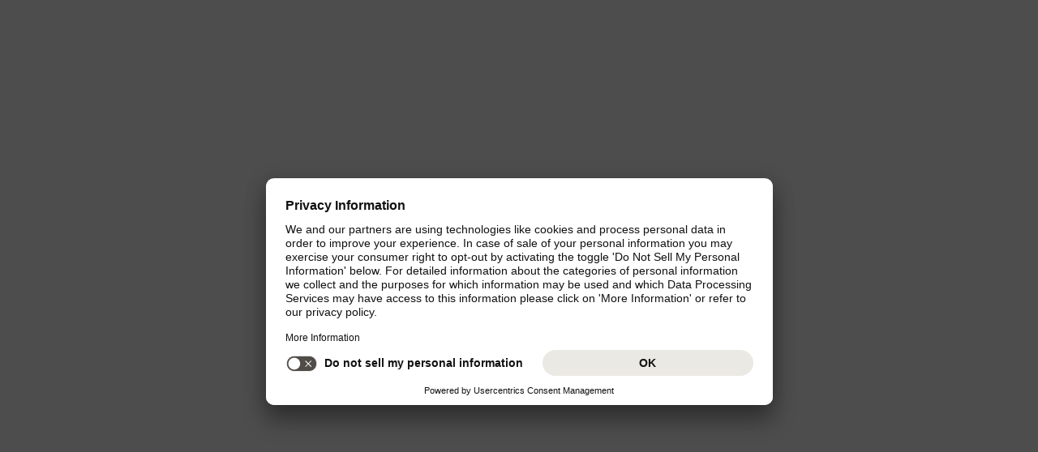

--- FILE ---
content_type: text/html; charset=utf-8
request_url: https://www.condor.com/tca/de/angebote/guenstige-fluege-finden?origins=&destinations=AYT&departure=2309preselect=false
body_size: 3915
content:
<!DOCTYPE html>
<html data-critters-container>
<head>
    <base href="/tca/">

    <!-- BEGIN Usercentrics related code -->
    <link rel="preconnect" href="//app.usercentrics.eu">
    <link rel="preconnect" href="//api.usercentrics.eu">
    <link rel="preconnect" href="//privacy-proxy.usercentrics.eu">
    <link rel="preload" href="//app.usercentrics.eu/browser-ui/latest/loader.js" as="script">
    <link rel="preload" href="//privacy-proxy.usercentrics.eu/latest/uc-block.bundle.js" as="script">
    <script>
        (()=> {
            const canonicalLink = document.createElement('link');
            canonicalLink.setAttribute('rel', 'canonical');
            const url = new URL (document.URL);
            const pathWithoutParameters = url.pathname.split('/').slice(2).join('/');
            canonicalLink.setAttribute('href', `https://www.condor.com/tca/${pathWithoutParameters}`)
            document.head.appendChild(canonicalLink);
        })();
    </script>
    <script>
        (function() {
            const cookieElement = document.createElement('script');
            cookieElement.id = 'usercentrics-cmp';
            cookieElement.src = 'https://app.usercentrics.eu/browser-ui/latest/loader.js';
            cookieElement.setAttribute('data-ruleset-id', 'U26WkoaAb4xiaN');
            const url = new URL (document.URL);
            const language = url.pathname.split('/')[2];
            cookieElement.setAttribute('data-language', language);
            cookieElement.async;
            document.head.appendChild(cookieElement);
        })();
    </script>
    <script type="application/javascript" src="https://privacy-proxy.usercentrics.eu/latest/uc-block.bundle.js"></script>
    <script>
        (function(uc) {
            if(!uc) {
                return
            }
            uc.setServiceAlias({
                'ko1w5PpFl': 'dsiz64LHR-U-UV',
                'S1_9Vsuj-Q': 'wjwFKIGp-OaYtl'
            });
        })(window.uc, window.console);
    </script>
    <!-- END Usercentrics related code -->

    <meta charset="utf-8">
    <meta name="robots" content="index, follow">
    <meta http-equiv="x-ua-compatible" content="ie=edge">
    <meta name="theme-color" content="#f8ac00">
    <meta name="viewport" content="width=device-width, initial-scale=1, maximum-scale=1">

    <!--Preload some files to increase DOM rendering custom.min and vendor.min are dummies which will be replaced by grunt usemin-->
    <link rel="preload" href="promotion/fonts/icomoon.ttf?hnjqfc" as="font">
    <link rel="preload" href="promotion/fonts/Gilroy-Bold.woff2" as="font">
    <link rel="preload" href="promotion/fonts/missiongothicregular.woff2" as="font">


    <!--<link rel="stylesheet" href="promotion/resources/dw/missing/loader.css">-->
    <!--<link rel="stylesheet" href="promotion/resources/dw/missing/animate.css">-->
    <!--<link rel="stylesheet" href="promotion/resources/pathfinder-ht/css/main.bundle.css">-->
    <!--<link rel="stylesheet" href="promotion/resources/pathfinder-ht/css/calendar.min.css">-->

    <style>.site_header_logo .condor-endorsement {display: none !important}</style>

<style>@import"//hello.myfonts.net/count/2b4617";@charset "UTF-8";body{background:#ffffff;font-family:Helvetica Neue LT,Helvetica,Arial,sans-serif}*,*:before,*:after{box-sizing:border-box}html{font-family:sans-serif;-ms-text-size-adjust:100%;-webkit-text-size-adjust:100%}body{margin:0}html,body,div{margin:0;padding:0;border:0;font-size:100%;vertical-align:baseline}body{line-height:1}@font-face{font-family:Helvetica Neue LT,Helvetica,Arial,sans-serif;font-style:normal;font-weight:400;letter-spacing:normal;src:url(3dac71eb-afa7-4c80-97f0-599202772905.9a8834d4b667d106.woff2) format("woff2"),url(34e0e4c0-c294-49bb-9a8e-1b2cafd54e32.48e832380b621dad.woff) format("woff")}@font-face{font-family:Helvetica Neue LT,Helvetica,Arial,sans-serif;font-style:normal;font-weight:700;letter-spacing:normal;src:url(531c5a28-5575-4f58-96d4-a80f7b702d7b.69dd0dcd897c1b51.woff2) format("woff2"),url(439c5962-f9fe-4eaf-a1f6-f41d42edba75.97e127ea61a69e82.woff) format("woff")}@font-face{font-family:Helvetica Neue LT,Helvetica,Arial,sans-serif;font-style:normal;font-weight:900;letter-spacing:normal;src:url(dd7814bd-8abf-46c5-a4be-db0977de2cca.1362903080603deb.woff2) format("woff2"),url(20ffa4b4-0154-4ca6-800c-468cecbd60f1.3293868b9c7a8ea6.woff) format("woff")}.tca{font-family:Helvetica Neue LT,Helvetica,Arial,sans-serif;font-size:14px;line-height:1}.tca *{box-sizing:border-box}.tca *:before,.tca *:after{box-sizing:border-box}html{font-size:10px;-webkit-tap-highlight-color:rgba(0,0,0,0)}body{background-color:#fff;color:#333;font-family:Helvetica Neue,Helvetica,Arial,sans-serif;font-size:14px;line-height:1}*{text-rendering:optimizeLegibility;-webkit-font-smoothing:antialiased;-moz-osx-font-smoothing:grayscale;box-sizing:border-box}body{margin:0}html{font-size:1em;line-height:1.4;-webkit-text-size-adjust:100%;-ms-text-size-adjust:100%}html{color:#222;font-family:sans-serif}body{font-family:Helvetica Neue LT,Helvetica,Arial,sans-serif;font-size:16px;line-height:24px;overflow-x:hidden}@media print{*{background:0 0!important;box-shadow:none!important;color:#000!important;text-shadow:none!important}}@media print and (-webkit-min-device-pixel-ratio: 0){}</style><link rel="stylesheet" href="/tca/promotion/styles.3adedcd92899cbe8.css" media="print" onload="this.media='all'"><noscript><link rel="stylesheet" href="/tca/promotion/styles.3adedcd92899cbe8.css"></noscript>
                              <script>!function(e){var n="https://s.go-mpulse.net/boomerang/";if("False"=="True")e.BOOMR_config=e.BOOMR_config||{},e.BOOMR_config.PageParams=e.BOOMR_config.PageParams||{},e.BOOMR_config.PageParams.pci=!0,n="https://s2.go-mpulse.net/boomerang/";if(window.BOOMR_API_key="EK6N2-Z5JHP-J4E3F-Z8JYU-UW8J5",function(){function e(){if(!r){var e=document.createElement("script");e.id="boomr-scr-as",e.src=window.BOOMR.url,e.async=!0,o.appendChild(e),r=!0}}function t(e){r=!0;var n,t,a,i,d=document,O=window;if(window.BOOMR.snippetMethod=e?"if":"i",t=function(e,n){var t=d.createElement("script");t.id=n||"boomr-if-as",t.src=window.BOOMR.url,BOOMR_lstart=(new Date).getTime(),e=e||d.body,e.appendChild(t)},!window.addEventListener&&window.attachEvent&&navigator.userAgent.match(/MSIE [67]\./))return window.BOOMR.snippetMethod="s",void t(o,"boomr-async");a=document.createElement("IFRAME"),a.src="about:blank",a.title="",a.role="presentation",a.loading="eager",i=(a.frameElement||a).style,i.width=0,i.height=0,i.border=0,i.display="none",o.appendChild(a);try{O=a.contentWindow,d=O.document.open()}catch(_){n=document.domain,a.src="javascript:var d=document.open();d.domain='"+n+"';void 0;",O=a.contentWindow,d=O.document.open()}if(n)d._boomrl=function(){this.domain=n,t()},d.write("<bo"+"dy onload='document._boomrl();'>");else if(O._boomrl=function(){t()},O.addEventListener)O.addEventListener("load",O._boomrl,!1);else if(O.attachEvent)O.attachEvent("onload",O._boomrl);d.close()}function a(e){window.BOOMR_onload=e&&e.timeStamp||(new Date).getTime()}if(!window.BOOMR||!window.BOOMR.version&&!window.BOOMR.snippetExecuted){window.BOOMR=window.BOOMR||{},window.BOOMR.snippetStart=(new Date).getTime(),window.BOOMR.snippetExecuted=!0,window.BOOMR.snippetVersion=14,window.BOOMR.url=n+"EK6N2-Z5JHP-J4E3F-Z8JYU-UW8J5";var i=document.currentScript||document.getElementsByTagName("script")[0],o=i.parentNode,r=!1,d=document.createElement("link");if(d.relList&&"function"==typeof d.relList.supports&&d.relList.supports("preload")&&"as"in d)window.BOOMR.snippetMethod="p",d.href=window.BOOMR.url,d.rel="preload",d.as="script",d.addEventListener("load",e),d.addEventListener("error",function(){t(!0)}),setTimeout(function(){if(!r)t(!0)},3e3),BOOMR_lstart=(new Date).getTime(),o.appendChild(d);else t(!1);if(window.addEventListener)window.addEventListener("load",a,!1);else if(window.attachEvent)window.attachEvent("onload",a)}}(),"".length>0)if(e&&"performance"in e&&e.performance&&"function"==typeof e.performance.setResourceTimingBufferSize)e.performance.setResourceTimingBufferSize();!function(){if(BOOMR=e.BOOMR||{},BOOMR.plugins=BOOMR.plugins||{},!BOOMR.plugins.AK){var n=""=="true"?1:0,t="",a="aocywzix24f7e2luqvpq-f-1f80877a3-clientnsv4-s.akamaihd.net",i="false"=="true"?2:1,o={"ak.v":"39","ak.cp":"1207917","ak.ai":parseInt("716674",10),"ak.ol":"0","ak.cr":10,"ak.ipv":4,"ak.proto":"h2","ak.rid":"11438ea9","ak.r":48121,"ak.a2":n,"ak.m":"b","ak.n":"essl","ak.bpcip":"3.133.139.0","ak.cport":33810,"ak.gh":"23.62.38.240","ak.quicv":"","ak.tlsv":"tls1.3","ak.0rtt":"","ak.0rtt.ed":"","ak.csrc":"-","ak.acc":"","ak.t":"1769243999","ak.ak":"hOBiQwZUYzCg5VSAfCLimQ==ksad5ESm0kIKDcn5dlX6RMH+ERk7+DTe6kCxeM5dF8WMiHhf1SxKWdwOWNs13ozSR6RHV8RkBgq/wL2tGR/A4V542wBm+ab3UvWndQrvBYmUmsDoP5Go8qEM6MpkJjAozYllLFyFWZNsUH9HJj1DeYH8DS82FfXdhhTmud4kO62gC98Xsiu3A/i2WSni5B4Owsu4BC3kmGvyzFaDfxxlK11t8X35LMu0ozgF8wrfMlqI2Bc2fjemnA9jc5DkE+y0x+nF51L0mSyRSSLbbRHooxH/qRqoGzNVGOxxUBavWbOGfS/jOhplzFn5Uqgsc/x5DB7raBi70Al5bZjJ9747wHZsj5pkXzqLwiMuMrji4BCxtFCI9fmvLY9i4q1D6lJXrxyXwHaT3HWVQCxSXx7IpIcL5DBGBNMMECPWqdligJA=","ak.pv":"37","ak.dpoabenc":"","ak.tf":i};if(""!==t)o["ak.ruds"]=t;var r={i:!1,av:function(n){var t="http.initiator";if(n&&(!n[t]||"spa_hard"===n[t]))o["ak.feo"]=void 0!==e.aFeoApplied?1:0,BOOMR.addVar(o)},rv:function(){var e=["ak.bpcip","ak.cport","ak.cr","ak.csrc","ak.gh","ak.ipv","ak.m","ak.n","ak.ol","ak.proto","ak.quicv","ak.tlsv","ak.0rtt","ak.0rtt.ed","ak.r","ak.acc","ak.t","ak.tf"];BOOMR.removeVar(e)}};BOOMR.plugins.AK={akVars:o,akDNSPreFetchDomain:a,init:function(){if(!r.i){var e=BOOMR.subscribe;e("before_beacon",r.av,null,null),e("onbeacon",r.rv,null,null),r.i=!0}return this},is_complete:function(){return!0}}}}()}(window);</script></head>

<body class="tca">

<div class="root-cmp"></div>
<!-- Dummy overlay for the morphing animation-->
<div class="morphing-animation-content morph-button morph-button-modal morph-button-modal-2 morph-button-fixed">
    <div class="morph-content"></div>
</div>

<script src="/tca/promotion/runtime.d0cfdd94325b417c.js" type="module"></script><script src="/tca/promotion/polyfills.231827d6bcc12143.js" type="module"></script><script src="/tca/promotion/scripts.6d0c2b0d3c006d84.js" defer></script><script src="/tca/promotion/main.3dcacc396efd2414.js" type="module"></script></body>
</html>


--- FILE ---
content_type: application/javascript
request_url: https://www.condor.com/tca/promotion/scripts.6d0c2b0d3c006d84.js
body_size: 167165
content:
!function(t,n){"use strict";"object"==typeof module&&"object"==typeof module.exports?module.exports=t.document?n(t,!0):function(e){if(!e.document)throw new Error("jQuery requires a window with a document");return n(e)}:n(t)}(typeof window<"u"?window:this,function(t,n){"use strict";var e=[],s=Object.getPrototypeOf,l=e.slice,c=e.flat?function(a){return e.flat.call(a)}:function(a){return e.concat.apply([],a)},y=e.push,S=e.indexOf,D={},N=D.toString,R=D.hasOwnProperty,g=R.toString,x=g.call(Object),d={},C=function(a){return"function"==typeof a&&"number"!=typeof a.nodeType&&"function"!=typeof a.item},M=function(a){return null!=a&&a===a.window},E=t.document,P={type:!0,src:!0,nonce:!0,noModule:!0};function A(a,p,_){var T,O,H=(_=_||E).createElement("script");if(H.text=a,p)for(T in P)(O=p[T]||p.getAttribute&&p.getAttribute(T))&&H.setAttribute(T,O);_.head.appendChild(H).parentNode.removeChild(H)}function w(a){return null==a?a+"":"object"==typeof a||"function"==typeof a?D[N.call(a)]||"object":typeof a}var z="3.7.1",F=/HTML$/i,h=function(a,p){return new h.fn.init(a,p)};function W(a){var p=!!a&&"length"in a&&a.length,_=w(a);return!C(a)&&!M(a)&&("array"===_||0===p||"number"==typeof p&&0<p&&p-1 in a)}function J(a,p){return a.nodeName&&a.nodeName.toLowerCase()===p.toLowerCase()}h.fn=h.prototype={jquery:z,constructor:h,length:0,toArray:function(){return l.call(this)},get:function(a){return null==a?l.call(this):a<0?this[a+this.length]:this[a]},pushStack:function(a){var p=h.merge(this.constructor(),a);return p.prevObject=this,p},each:function(a){return h.each(this,a)},map:function(a){return this.pushStack(h.map(this,function(p,_){return a.call(p,_,p)}))},slice:function(){return this.pushStack(l.apply(this,arguments))},first:function(){return this.eq(0)},last:function(){return this.eq(-1)},even:function(){return this.pushStack(h.grep(this,function(a,p){return(p+1)%2}))},odd:function(){return this.pushStack(h.grep(this,function(a,p){return p%2}))},eq:function(a){var p=this.length,_=+a+(a<0?p:0);return this.pushStack(0<=_&&_<p?[this[_]]:[])},end:function(){return this.prevObject||this.constructor()},push:y,sort:e.sort,splice:e.splice},h.extend=h.fn.extend=function(){var a,p,_,T,O,H,q=arguments[0]||{},st=1,rt=arguments.length,ft=!1;for("boolean"==typeof q&&(ft=q,q=arguments[st]||{},st++),"object"==typeof q||C(q)||(q={}),st===rt&&(q=this,st--);st<rt;st++)if(null!=(a=arguments[st]))for(p in a)T=a[p],"__proto__"!==p&&q!==T&&(ft&&T&&(h.isPlainObject(T)||(O=Array.isArray(T)))?(_=q[p],H=O&&!Array.isArray(_)?[]:O||h.isPlainObject(_)?_:{},O=!1,q[p]=h.extend(ft,H,T)):void 0!==T&&(q[p]=T));return q},h.extend({expando:"jQuery"+(z+Math.random()).replace(/\D/g,""),isReady:!0,error:function(a){throw new Error(a)},noop:function(){},isPlainObject:function(a){var p,_;return!(!a||"[object Object]"!==N.call(a)||(p=s(a))&&("function"!=typeof(_=R.call(p,"constructor")&&p.constructor)||g.call(_)!==x))},isEmptyObject:function(a){var p;for(p in a)return!1;return!0},globalEval:function(a,p,_){A(a,{nonce:p&&p.nonce},_)},each:function(a,p){var _,T=0;if(W(a))for(_=a.length;T<_&&!1!==p.call(a[T],T,a[T]);T++);else for(T in a)if(!1===p.call(a[T],T,a[T]))break;return a},text:function(a){var p,_="",T=0,O=a.nodeType;if(!O)for(;p=a[T++];)_+=h.text(p);return 1===O||11===O?a.textContent:9===O?a.documentElement.textContent:3===O||4===O?a.nodeValue:_},makeArray:function(a,p){var _=p||[];return null!=a&&(W(Object(a))?h.merge(_,"string"==typeof a?[a]:a):y.call(_,a)),_},inArray:function(a,p,_){return null==p?-1:S.call(p,a,_)},isXMLDoc:function(a){var _=a&&(a.ownerDocument||a).documentElement;return!F.test(a&&a.namespaceURI||_&&_.nodeName||"HTML")},merge:function(a,p){for(var _=+p.length,T=0,O=a.length;T<_;T++)a[O++]=p[T];return a.length=O,a},grep:function(a,p,_){for(var T=[],O=0,H=a.length,q=!_;O<H;O++)!p(a[O],O)!==q&&T.push(a[O]);return T},map:function(a,p,_){var T,O,H=0,q=[];if(W(a))for(T=a.length;H<T;H++)null!=(O=p(a[H],H,_))&&q.push(O);else for(H in a)null!=(O=p(a[H],H,_))&&q.push(O);return c(q)},guid:1,support:d}),"function"==typeof Symbol&&(h.fn[Symbol.iterator]=e[Symbol.iterator]),h.each("Boolean Number String Function Array Date RegExp Object Error Symbol".split(" "),function(a,p){D["[object "+p+"]"]=p.toLowerCase()});var tt=e.pop,ot=e.sort,G=e.splice,L="[\\x20\\t\\r\\n\\f]",Q=new RegExp("^"+L+"+|((?:^|[^\\\\])(?:\\\\.)*)"+L+"+$","g");h.contains=function(a,p){var _=p&&p.parentNode;return a===_||!(!_||1!==_.nodeType||!(a.contains?a.contains(_):a.compareDocumentPosition&&16&a.compareDocumentPosition(_)))};var at=/([\0-\x1f\x7f]|^-?\d)|^-$|[^\x80-\uFFFF\w-]/g;function K(a,p){return p?"\0"===a?"\ufffd":a.slice(0,-1)+"\\"+a.charCodeAt(a.length-1).toString(16)+" ":"\\"+a}h.escapeSelector=function(a){return(a+"").replace(at,K)};var it=E,U=y;!function(){var a,p,_,T,O,H,q,st,rt,ft,vt=U,Et=h.expando,gt=0,Pt=0,Qt=lr(),ce=lr(),ue=lr(),or=lr(),pr=function(Z,ht){return Z===ht&&(O=!0),0},ii="checked|selected|async|autofocus|autoplay|controls|defer|disabled|hidden|ismap|loop|multiple|open|readonly|required|scoped",Ir="(?:\\\\[\\da-fA-F]{1,6}"+L+"?|\\\\[^\\r\\n\\f]|[\\w-]|[^\0-\\x7f])+",Pe="\\["+L+"*("+Ir+")(?:"+L+"*([*^$|!~]?=)"+L+"*(?:'((?:\\\\.|[^\\\\'])*)'|\"((?:\\\\.|[^\\\\\"])*)\"|("+Ir+"))|)"+L+"*\\]",Ui=":("+Ir+")(?:\\((('((?:\\\\.|[^\\\\'])*)'|\"((?:\\\\.|[^\\\\\"])*)\")|((?:\\\\.|[^\\\\()[\\]]|"+Pe+")*)|.*)\\)|)",je=new RegExp(L+"+","g"),tr=new RegExp("^"+L+"*,"+L+"*"),$n=new RegExp("^"+L+"*([>+~]|"+L+")"+L+"*"),ds=new RegExp(L+"|>"),vi=new RegExp(Ui),Gn=new RegExp("^"+Ir+"$"),Li={ID:new RegExp("^#("+Ir+")"),CLASS:new RegExp("^\\.("+Ir+")"),TAG:new RegExp("^("+Ir+"|[*])"),ATTR:new RegExp("^"+Pe),PSEUDO:new RegExp("^"+Ui),CHILD:new RegExp("^:(only|first|last|nth|nth-last)-(child|of-type)(?:\\("+L+"*(even|odd|(([+-]|)(\\d*)n|)"+L+"*(?:([+-]|)"+L+"*(\\d+)|))"+L+"*\\)|)","i"),bool:new RegExp("^(?:"+ii+")$","i"),needsContext:new RegExp("^"+L+"*[>+~]|:(even|odd|eq|gt|lt|nth|first|last)(?:\\("+L+"*((?:-\\d)?\\d*)"+L+"*\\)|)(?=[^-]|$)","i")},Xi=/^(?:input|select|textarea|button)$/i,hn=/^h\d$/i,ni=/^(?:#([\w-]+)|(\w+)|\.([\w-]+))$/,_r=/[+~]/,dr=new RegExp("\\\\[\\da-fA-F]{1,6}"+L+"?|\\\\([^\\r\\n\\f])","g"),Fr=function(Z,ht){var bt="0x"+Z.slice(1)-65536;return ht||(bt<0?String.fromCharCode(bt+65536):String.fromCharCode(bt>>10|55296,1023&bt|56320))},Ci=function(){Yi()},Or=gs(function(Z){return!0===Z.disabled&&J(Z,"fieldset")},{dir:"parentNode",next:"legend"});try{vt.apply(e=l.call(it.childNodes),it.childNodes)}catch{vt={apply:function(ht,bt){U.apply(ht,l.call(bt))},call:function(ht){U.apply(ht,l.call(arguments,1))}}}function ie(Z,ht,bt,xt){var $t,Wt,Yt,Kt,Ut,Le,fe,ae=ht&&ht.ownerDocument,lt=ht?ht.nodeType:9;if(bt=bt||[],"string"!=typeof Z||!Z||1!==lt&&9!==lt&&11!==lt)return bt;if(!xt&&(Yi(ht),ht=ht||H,st)){if(11!==lt&&(Ut=ni.exec(Z)))if($t=Ut[1]){if(9===lt){if(!(Yt=ht.getElementById($t)))return bt;if(Yt.id===$t)return vt.call(bt,Yt),bt}else if(ae&&(Yt=ae.getElementById($t))&&ie.contains(ht,Yt)&&Yt.id===$t)return vt.call(bt,Yt),bt}else{if(Ut[2])return vt.apply(bt,ht.getElementsByTagName(Z)),bt;if(($t=Ut[3])&&ht.getElementsByClassName)return vt.apply(bt,ht.getElementsByClassName($t)),bt}if(!(or[Z+" "]||rt&&rt.test(Z))){if(fe=Z,ae=ht,1===lt&&(ds.test(Z)||$n.test(Z))){for((ae=_r.test(Z)&&qs(ht.parentNode)||ht)==ht&&d.scope||((Kt=ht.getAttribute("id"))?Kt=h.escapeSelector(Kt):ht.setAttribute("id",Kt=Et)),Wt=(Le=qn(Z)).length;Wt--;)Le[Wt]=(Kt?"#"+Kt:":scope")+" "+Wn(Le[Wt]);fe=Le.join(",")}try{return vt.apply(bt,ae.querySelectorAll(fe)),bt}catch{or(Z,!0)}finally{Kt===Et&&ht.removeAttribute("id")}}}return qr(Z.replace(Q,"$1"),ht,bt,xt)}function lr(){var Z=[];return function ht(bt,xt){return Z.push(bt+" ")>p.cacheLength&&delete ht[Z.shift()],ht[bt+" "]=xt}}function cr(Z){return Z[Et]=!0,Z}function Je(Z){var ht=H.createElement("fieldset");try{return!!Z(ht)}catch{return!1}finally{ht.parentNode&&ht.parentNode.removeChild(ht),ht=null}}function Oe(Z){return function(ht){return J(ht,"input")&&ht.type===Z}}function Ne(Z){return function(ht){return(J(ht,"input")||J(ht,"button"))&&ht.type===Z}}function ms(Z){return function(ht){return"form"in ht?ht.parentNode&&!1===ht.disabled?"label"in ht?"label"in ht.parentNode?ht.parentNode.disabled===Z:ht.disabled===Z:ht.isDisabled===Z||ht.isDisabled!==!Z&&Or(ht)===Z:ht.disabled===Z:"label"in ht&&ht.disabled===Z}}function un(Z){return cr(function(ht){return ht=+ht,cr(function(bt,xt){for(var $t,Wt=Z([],bt.length,ht),Yt=Wt.length;Yt--;)bt[$t=Wt[Yt]]&&(bt[$t]=!(xt[$t]=bt[$t]))})})}function qs(Z){return Z&&typeof Z.getElementsByTagName<"u"&&Z}function Yi(Z){var ht,bt=Z?Z.ownerDocument||Z:it;return bt!=H&&9===bt.nodeType&&bt.documentElement&&(q=(H=bt).documentElement,st=!h.isXMLDoc(H),ft=q.matches||q.webkitMatchesSelector||q.msMatchesSelector,q.msMatchesSelector&&it!=H&&(ht=H.defaultView)&&ht.top!==ht&&ht.addEventListener("unload",Ci),d.getById=Je(function(xt){return q.appendChild(xt).id=h.expando,!H.getElementsByName||!H.getElementsByName(h.expando).length}),d.disconnectedMatch=Je(function(xt){return ft.call(xt,"*")}),d.scope=Je(function(){return H.querySelectorAll(":scope")}),d.cssHas=Je(function(){try{return H.querySelector(":has(*,:jqfake)"),!1}catch{return!0}}),d.getById?(p.filter.ID=function(xt){var $t=xt.replace(dr,Fr);return function(Wt){return Wt.getAttribute("id")===$t}},p.find.ID=function(xt,$t){if(typeof $t.getElementById<"u"&&st){var Wt=$t.getElementById(xt);return Wt?[Wt]:[]}}):(p.filter.ID=function(xt){var $t=xt.replace(dr,Fr);return function(Wt){var Yt=typeof Wt.getAttributeNode<"u"&&Wt.getAttributeNode("id");return Yt&&Yt.value===$t}},p.find.ID=function(xt,$t){if(typeof $t.getElementById<"u"&&st){var Wt,Yt,Kt,Ut=$t.getElementById(xt);if(Ut){if((Wt=Ut.getAttributeNode("id"))&&Wt.value===xt)return[Ut];for(Kt=$t.getElementsByName(xt),Yt=0;Ut=Kt[Yt++];)if((Wt=Ut.getAttributeNode("id"))&&Wt.value===xt)return[Ut]}return[]}}),p.find.TAG=function(xt,$t){return typeof $t.getElementsByTagName<"u"?$t.getElementsByTagName(xt):$t.querySelectorAll(xt)},p.find.CLASS=function(xt,$t){if(typeof $t.getElementsByClassName<"u"&&st)return $t.getElementsByClassName(xt)},rt=[],Je(function(xt){var $t;q.appendChild(xt).innerHTML="<a id='"+Et+"' href='' disabled='disabled'></a><select id='"+Et+"-\r\\' disabled='disabled'><option selected=''></option></select>",xt.querySelectorAll("[selected]").length||rt.push("\\["+L+"*(?:value|"+ii+")"),xt.querySelectorAll("[id~="+Et+"-]").length||rt.push("~="),xt.querySelectorAll("a#"+Et+"+*").length||rt.push(".#.+[+~]"),xt.querySelectorAll(":checked").length||rt.push(":checked"),($t=H.createElement("input")).setAttribute("type","hidden"),xt.appendChild($t).setAttribute("name","D"),q.appendChild(xt).disabled=!0,2!==xt.querySelectorAll(":disabled").length&&rt.push(":enabled",":disabled"),($t=H.createElement("input")).setAttribute("name",""),xt.appendChild($t),xt.querySelectorAll("[name='']").length||rt.push("\\["+L+"*name"+L+"*="+L+"*(?:''|\"\")")}),d.cssHas||rt.push(":has"),rt=rt.length&&new RegExp(rt.join("|")),pr=function(xt,$t){if(xt===$t)return O=!0,0;var Wt=!xt.compareDocumentPosition-!$t.compareDocumentPosition;return Wt||(1&(Wt=(xt.ownerDocument||xt)==($t.ownerDocument||$t)?xt.compareDocumentPosition($t):1)||!d.sortDetached&&$t.compareDocumentPosition(xt)===Wt?xt===H||xt.ownerDocument==it&&ie.contains(it,xt)?-1:$t===H||$t.ownerDocument==it&&ie.contains(it,$t)?1:T?S.call(T,xt)-S.call(T,$t):0:4&Wt?-1:1)}),H}for(a in ie.matches=function(Z,ht){return ie(Z,null,null,ht)},ie.matchesSelector=function(Z,ht){if(Yi(Z),st&&!or[ht+" "]&&(!rt||!rt.test(ht)))try{var bt=ft.call(Z,ht);if(bt||d.disconnectedMatch||Z.document&&11!==Z.document.nodeType)return bt}catch{or(ht,!0)}return 0<ie(ht,H,null,[Z]).length},ie.contains=function(Z,ht){return(Z.ownerDocument||Z)!=H&&Yi(Z),h.contains(Z,ht)},ie.attr=function(Z,ht){(Z.ownerDocument||Z)!=H&&Yi(Z);var bt=p.attrHandle[ht.toLowerCase()],xt=bt&&R.call(p.attrHandle,ht.toLowerCase())?bt(Z,ht,!st):void 0;return void 0!==xt?xt:Z.getAttribute(ht)},ie.error=function(Z){throw new Error("Syntax error, unrecognized expression: "+Z)},h.uniqueSort=function(Z){var ht,bt=[],xt=0,$t=0;if(O=!d.sortStable,T=!d.sortStable&&l.call(Z,0),ot.call(Z,pr),O){for(;ht=Z[$t++];)ht===Z[$t]&&(xt=bt.push($t));for(;xt--;)G.call(Z,bt[xt],1)}return T=null,Z},h.fn.uniqueSort=function(){return this.pushStack(h.uniqueSort(l.apply(this)))},(p=h.expr={cacheLength:50,createPseudo:cr,match:Li,attrHandle:{},find:{},relative:{">":{dir:"parentNode",first:!0}," ":{dir:"parentNode"},"+":{dir:"previousSibling",first:!0},"~":{dir:"previousSibling"}},preFilter:{ATTR:function(Z){return Z[1]=Z[1].replace(dr,Fr),Z[3]=(Z[3]||Z[4]||Z[5]||"").replace(dr,Fr),"~="===Z[2]&&(Z[3]=" "+Z[3]+" "),Z.slice(0,4)},CHILD:function(Z){return Z[1]=Z[1].toLowerCase(),"nth"===Z[1].slice(0,3)?(Z[3]||ie.error(Z[0]),Z[4]=+(Z[4]?Z[5]+(Z[6]||1):2*("even"===Z[3]||"odd"===Z[3])),Z[5]=+(Z[7]+Z[8]||"odd"===Z[3])):Z[3]&&ie.error(Z[0]),Z},PSEUDO:function(Z){var ht,bt=!Z[6]&&Z[2];return Li.CHILD.test(Z[0])?null:(Z[3]?Z[2]=Z[4]||Z[5]||"":bt&&vi.test(bt)&&(ht=qn(bt,!0))&&(ht=bt.indexOf(")",bt.length-ht)-bt.length)&&(Z[0]=Z[0].slice(0,ht),Z[2]=bt.slice(0,ht)),Z.slice(0,3))}},filter:{TAG:function(Z){var ht=Z.replace(dr,Fr).toLowerCase();return"*"===Z?function(){return!0}:function(bt){return J(bt,ht)}},CLASS:function(Z){var ht=Qt[Z+" "];return ht||(ht=new RegExp("(^|"+L+")"+Z+"("+L+"|$)"))&&Qt(Z,function(bt){return ht.test("string"==typeof bt.className&&bt.className||typeof bt.getAttribute<"u"&&bt.getAttribute("class")||"")})},ATTR:function(Z,ht,bt){return function(xt){var $t=ie.attr(xt,Z);return null==$t?"!="===ht:!ht||($t+="","="===ht?$t===bt:"!="===ht?$t!==bt:"^="===ht?bt&&0===$t.indexOf(bt):"*="===ht?bt&&-1<$t.indexOf(bt):"$="===ht?bt&&$t.slice(-bt.length)===bt:"~="===ht?-1<(" "+$t.replace(je," ")+" ").indexOf(bt):"|="===ht&&($t===bt||$t.slice(0,bt.length+1)===bt+"-"))}},CHILD:function(Z,ht,bt,xt,$t){var Wt="nth"!==Z.slice(0,3),Yt="last"!==Z.slice(-4),Kt="of-type"===ht;return 1===xt&&0===$t?function(Ut){return!!Ut.parentNode}:function(Ut,Le,fe){var ae,lt,dt,I,Nt,qt=Wt!==Yt?"nextSibling":"previousSibling",zt=Ut.parentNode,Xe=Kt&&Ut.nodeName.toLowerCase(),Wr=!fe&&!Kt,Ze=!1;if(zt){if(Wt){for(;qt;){for(dt=Ut;dt=dt[qt];)if(Kt?J(dt,Xe):1===dt.nodeType)return!1;Nt=qt="only"===Z&&!Nt&&"nextSibling"}return!0}if(Nt=[Yt?zt.firstChild:zt.lastChild],Yt&&Wr){for(Ze=(I=(ae=(lt=zt[Et]||(zt[Et]={}))[Z]||[])[0]===gt&&ae[1])&&ae[2],dt=I&&zt.childNodes[I];dt=++I&&dt&&dt[qt]||(Ze=I=0)||Nt.pop();)if(1===dt.nodeType&&++Ze&&dt===Ut){lt[Z]=[gt,I,Ze];break}}else if(Wr&&(Ze=I=(ae=(lt=Ut[Et]||(Ut[Et]={}))[Z]||[])[0]===gt&&ae[1]),!1===Ze)for(;(dt=++I&&dt&&dt[qt]||(Ze=I=0)||Nt.pop())&&(!(Kt?J(dt,Xe):1===dt.nodeType)||!++Ze||(Wr&&((lt=dt[Et]||(dt[Et]={}))[Z]=[gt,Ze]),dt!==Ut)););return(Ze-=$t)===xt||Ze%xt==0&&0<=Ze/xt}}},PSEUDO:function(Z,ht){var bt,xt=p.pseudos[Z]||p.setFilters[Z.toLowerCase()]||ie.error("unsupported pseudo: "+Z);return xt[Et]?xt(ht):1<xt.length?(bt=[Z,Z,"",ht],p.setFilters.hasOwnProperty(Z.toLowerCase())?cr(function($t,Wt){for(var Yt,Kt=xt($t,ht),Ut=Kt.length;Ut--;)$t[Yt=S.call($t,Kt[Ut])]=!(Wt[Yt]=Kt[Ut])}):function($t){return xt($t,0,bt)}):xt}},pseudos:{not:cr(function(Z){var ht=[],bt=[],xt=Un(Z.replace(Q,"$1"));return xt[Et]?cr(function($t,Wt,Yt,Kt){for(var Ut,Le=xt($t,null,Kt,[]),fe=$t.length;fe--;)(Ut=Le[fe])&&($t[fe]=!(Wt[fe]=Ut))}):function($t,Wt,Yt){return ht[0]=$t,xt(ht,null,Yt,bt),ht[0]=null,!bt.pop()}}),has:cr(function(Z){return function(ht){return 0<ie(Z,ht).length}}),contains:cr(function(Z){return Z=Z.replace(dr,Fr),function(ht){return-1<(ht.textContent||h.text(ht)).indexOf(Z)}}),lang:cr(function(Z){return Gn.test(Z||"")||ie.error("unsupported lang: "+Z),Z=Z.replace(dr,Fr).toLowerCase(),function(ht){var bt;do{if(bt=st?ht.lang:ht.getAttribute("xml:lang")||ht.getAttribute("lang"))return(bt=bt.toLowerCase())===Z||0===bt.indexOf(Z+"-")}while((ht=ht.parentNode)&&1===ht.nodeType);return!1}}),target:function(Z){var ht=t.location&&t.location.hash;return ht&&ht.slice(1)===Z.id},root:function(Z){return Z===q},focus:function(Z){return Z===function(){try{return H.activeElement}catch{}}()&&H.hasFocus()&&!!(Z.type||Z.href||~Z.tabIndex)},enabled:ms(!1),disabled:ms(!0),checked:function(Z){return J(Z,"input")&&!!Z.checked||J(Z,"option")&&!!Z.selected},selected:function(Z){return!0===Z.selected},empty:function(Z){for(Z=Z.firstChild;Z;Z=Z.nextSibling)if(Z.nodeType<6)return!1;return!0},parent:function(Z){return!p.pseudos.empty(Z)},header:function(Z){return hn.test(Z.nodeName)},input:function(Z){return Xi.test(Z.nodeName)},button:function(Z){return J(Z,"input")&&"button"===Z.type||J(Z,"button")},text:function(Z){var ht;return J(Z,"input")&&"text"===Z.type&&(null==(ht=Z.getAttribute("type"))||"text"===ht.toLowerCase())},first:un(function(){return[0]}),last:un(function(Z,ht){return[ht-1]}),eq:un(function(Z,ht,bt){return[bt<0?bt+ht:bt]}),even:un(function(Z,ht){for(var bt=0;bt<ht;bt+=2)Z.push(bt);return Z}),odd:un(function(Z,ht){for(var bt=1;bt<ht;bt+=2)Z.push(bt);return Z}),lt:un(function(Z,ht,bt){var xt;for(xt=bt<0?bt+ht:ht<bt?ht:bt;0<=--xt;)Z.push(xt);return Z}),gt:un(function(Z,ht,bt){for(var xt=bt<0?bt+ht:bt;++xt<ht;)Z.push(xt);return Z})}}).pseudos.nth=p.pseudos.eq,{radio:!0,checkbox:!0,file:!0,password:!0,image:!0})p.pseudos[a]=Oe(a);for(a in{submit:!0,reset:!0})p.pseudos[a]=Ne(a);function Co(){}function qn(Z,ht){var bt,xt,$t,Wt,Yt,Kt,Ut,Le=ce[Z+" "];if(Le)return ht?0:Le.slice(0);for(Yt=Z,Kt=[],Ut=p.preFilter;Yt;){for(Wt in bt&&!(xt=tr.exec(Yt))||(xt&&(Yt=Yt.slice(xt[0].length)||Yt),Kt.push($t=[])),bt=!1,(xt=$n.exec(Yt))&&(bt=xt.shift(),$t.push({value:bt,type:xt[0].replace(Q," ")}),Yt=Yt.slice(bt.length)),p.filter)!(xt=Li[Wt].exec(Yt))||Ut[Wt]&&!(xt=Ut[Wt](xt))||(bt=xt.shift(),$t.push({value:bt,type:Wt,matches:xt}),Yt=Yt.slice(bt.length));if(!bt)break}return ht?Yt.length:Yt?ie.error(Z):ce(Z,Kt).slice(0)}function Wn(Z){for(var ht=0,bt=Z.length,xt="";ht<bt;ht++)xt+=Z[ht].value;return xt}function gs(Z,ht,bt){var xt=ht.dir,$t=ht.next,Wt=$t||xt,Yt=bt&&"parentNode"===Wt,Kt=Pt++;return ht.first?function(Ut,Le,fe){for(;Ut=Ut[xt];)if(1===Ut.nodeType||Yt)return Z(Ut,Le,fe);return!1}:function(Ut,Le,fe){var ae,lt,dt=[gt,Kt];if(fe){for(;Ut=Ut[xt];)if((1===Ut.nodeType||Yt)&&Z(Ut,Le,fe))return!0}else for(;Ut=Ut[xt];)if(1===Ut.nodeType||Yt)if(lt=Ut[Et]||(Ut[Et]={}),$t&&J(Ut,$t))Ut=Ut[xt]||Ut;else{if((ae=lt[Wt])&&ae[0]===gt&&ae[1]===Kt)return dt[2]=ae[2];if((lt[Wt]=dt)[2]=Z(Ut,Le,fe))return!0}return!1}}function mr(Z){return 1<Z.length?function(ht,bt,xt){for(var $t=Z.length;$t--;)if(!Z[$t](ht,bt,xt))return!1;return!0}:Z[0]}function Pn(Z,ht,bt,xt,$t){for(var Wt,Yt=[],Kt=0,Ut=Z.length,Le=null!=ht;Kt<Ut;Kt++)(Wt=Z[Kt])&&(bt&&!bt(Wt,xt,$t)||(Yt.push(Wt),Le&&ht.push(Kt)));return Yt}function Ni(Z,ht,bt,xt,$t,Wt){return xt&&!xt[Et]&&(xt=Ni(xt)),$t&&!$t[Et]&&($t=Ni($t,Wt)),cr(function(Yt,Kt,Ut,Le){var fe,ae,lt,dt,I=[],Nt=[],qt=Kt.length,zt=Yt||function(Wr,Ze,Ur){for(var yi=0,ys=Ze.length;yi<ys;yi++)ie(Wr,Ze[yi],Ur);return Ur}(ht||"*",Ut.nodeType?[Ut]:Ut,[]),Xe=!Z||!Yt&&ht?zt:Pn(zt,I,Z,Ut,Le);if(bt?bt(Xe,dt=$t||(Yt?Z:qt||xt)?[]:Kt,Ut,Le):dt=Xe,xt)for(fe=Pn(dt,Nt),xt(fe,[],Ut,Le),ae=fe.length;ae--;)(lt=fe[ae])&&(dt[Nt[ae]]=!(Xe[Nt[ae]]=lt));if(Yt){if($t||Z){if($t){for(fe=[],ae=dt.length;ae--;)(lt=dt[ae])&&fe.push(Xe[ae]=lt);$t(null,dt=[],fe,Le)}for(ae=dt.length;ae--;)(lt=dt[ae])&&-1<(fe=$t?S.call(Yt,lt):I[ae])&&(Yt[fe]=!(Kt[fe]=lt))}}else dt=Pn(dt===Kt?dt.splice(qt,dt.length):dt),$t?$t(null,Kt,dt,Le):vt.apply(Kt,dt)})}function vs(Z){for(var ht,bt,xt,$t=Z.length,Wt=p.relative[Z[0].type],Yt=Wt||p.relative[" "],Kt=Wt?1:0,Ut=gs(function(ae){return ae===ht},Yt,!0),Le=gs(function(ae){return-1<S.call(ht,ae)},Yt,!0),fe=[function(ae,lt,dt){var I=!Wt&&(dt||lt!=_)||((ht=lt).nodeType?Ut(ae,lt,dt):Le(ae,lt,dt));return ht=null,I}];Kt<$t;Kt++)if(bt=p.relative[Z[Kt].type])fe=[gs(mr(fe),bt)];else{if((bt=p.filter[Z[Kt].type].apply(null,Z[Kt].matches))[Et]){for(xt=++Kt;xt<$t&&!p.relative[Z[xt].type];xt++);return Ni(1<Kt&&mr(fe),1<Kt&&Wn(Z.slice(0,Kt-1).concat({value:" "===Z[Kt-2].type?"*":""})).replace(Q,"$1"),bt,Kt<xt&&vs(Z.slice(Kt,xt)),xt<$t&&vs(Z=Z.slice(xt)),xt<$t&&Wn(Z))}fe.push(bt)}return mr(fe)}function Un(Z,ht){var bt,xt,$t,Wt,Yt,Kt,Ut=[],Le=[],fe=ue[Z+" "];if(!fe){for(ht||(ht=qn(Z)),bt=ht.length;bt--;)(fe=vs(ht[bt]))[Et]?Ut.push(fe):Le.push(fe);(fe=ue(Z,(xt=Le,Wt=0<($t=Ut).length,Yt=0<xt.length,Kt=function(ae,lt,dt,I,Nt){var qt,zt,Xe,Wr=0,Ze="0",Ur=ae&&[],yi=[],ys=_,To=ae||Yt&&p.find.TAG("*",Nt),$o=gt+=null==ys?1:Math.random()||.1,wa=To.length;for(Nt&&(_=lt==H||lt||Nt);Ze!==wa&&null!=(qt=To[Ze]);Ze++){if(Yt&&qt){for(zt=0,lt||qt.ownerDocument==H||(Yi(qt),dt=!st);Xe=xt[zt++];)if(Xe(qt,lt||H,dt)){vt.call(I,qt);break}Nt&&(gt=$o)}Wt&&((qt=!Xe&&qt)&&Wr--,ae&&Ur.push(qt))}if(Wr+=Ze,Wt&&Ze!==Wr){for(zt=0;Xe=$t[zt++];)Xe(Ur,yi,lt,dt);if(ae){if(0<Wr)for(;Ze--;)Ur[Ze]||yi[Ze]||(yi[Ze]=tt.call(I));yi=Pn(yi)}vt.apply(I,yi),Nt&&!ae&&0<yi.length&&1<Wr+$t.length&&h.uniqueSort(I)}return Nt&&(gt=$o,_=ys),Ur},Wt?cr(Kt):Kt))).selector=Z}return fe}function qr(Z,ht,bt,xt){var $t,Wt,Yt,Kt,Ut,Le="function"==typeof Z&&Z,fe=!xt&&qn(Z=Le.selector||Z);if(bt=bt||[],1===fe.length){if(2<(Wt=fe[0]=fe[0].slice(0)).length&&"ID"===(Yt=Wt[0]).type&&9===ht.nodeType&&st&&p.relative[Wt[1].type]){if(!(ht=(p.find.ID(Yt.matches[0].replace(dr,Fr),ht)||[])[0]))return bt;Le&&(ht=ht.parentNode),Z=Z.slice(Wt.shift().value.length)}for($t=Li.needsContext.test(Z)?0:Wt.length;$t--&&!p.relative[Kt=(Yt=Wt[$t]).type];)if((Ut=p.find[Kt])&&(xt=Ut(Yt.matches[0].replace(dr,Fr),_r.test(Wt[0].type)&&qs(ht.parentNode)||ht))){if(Wt.splice($t,1),!(Z=xt.length&&Wn(Wt)))return vt.apply(bt,xt),bt;break}}return(Le||Un(Z,fe))(xt,ht,!st,bt,!ht||_r.test(Z)&&qs(ht.parentNode)||ht),bt}Co.prototype=p.filters=p.pseudos,p.setFilters=new Co,d.sortStable=Et.split("").sort(pr).join("")===Et,Yi(),d.sortDetached=Je(function(Z){return 1&Z.compareDocumentPosition(H.createElement("fieldset"))}),h.find=ie,h.expr[":"]=h.expr.pseudos,h.unique=h.uniqueSort,ie.compile=Un,ie.select=qr,ie.setDocument=Yi,ie.tokenize=qn,ie.escape=h.escapeSelector,ie.getText=h.text,ie.isXML=h.isXMLDoc,ie.selectors=h.expr,ie.support=h.support,ie.uniqueSort=h.uniqueSort}();var kt=function(a,p,_){for(var T=[],O=void 0!==_;(a=a[p])&&9!==a.nodeType;)if(1===a.nodeType){if(O&&h(a).is(_))break;T.push(a)}return T},Mt=function(a,p){for(var _=[];a;a=a.nextSibling)1===a.nodeType&&a!==p&&_.push(a);return _},Ht=h.expr.match.needsContext,_t=/^<([a-z][^\/\0>:\x20\t\r\n\f]*)[\x20\t\r\n\f]*\/?>(?:<\/\1>|)$/i;function It(a,p,_){return C(p)?h.grep(a,function(T,O){return!!p.call(T,O,T)!==_}):p.nodeType?h.grep(a,function(T){return T===p!==_}):"string"!=typeof p?h.grep(a,function(T){return-1<S.call(p,T)!==_}):h.filter(p,a,_)}h.filter=function(a,p,_){var T=p[0];return _&&(a=":not("+a+")"),1===p.length&&1===T.nodeType?h.find.matchesSelector(T,a)?[T]:[]:h.find.matches(a,h.grep(p,function(O){return 1===O.nodeType}))},h.fn.extend({find:function(a){var p,_,T=this.length,O=this;if("string"!=typeof a)return this.pushStack(h(a).filter(function(){for(p=0;p<T;p++)if(h.contains(O[p],this))return!0}));for(_=this.pushStack([]),p=0;p<T;p++)h.find(a,O[p],_);return 1<T?h.uniqueSort(_):_},filter:function(a){return this.pushStack(It(this,a||[],!1))},not:function(a){return this.pushStack(It(this,a||[],!0))},is:function(a){return!!It(this,"string"==typeof a&&Ht.test(a)?h(a):a||[],!1).length}});var pt,jt=/^(?:\s*(<[\w\W]+>)[^>]*|#([\w-]+))$/;(h.fn.init=function(a,p,_){var T,O;if(!a)return this;if(_=_||pt,"string"==typeof a){if(!(T="<"===a[0]&&">"===a[a.length-1]&&3<=a.length?[null,a,null]:jt.exec(a))||!T[1]&&p)return!p||p.jquery?(p||_).find(a):this.constructor(p).find(a);if(T[1]){if(h.merge(this,h.parseHTML(T[1],(p=p instanceof h?p[0]:p)&&p.nodeType?p.ownerDocument||p:E,!0)),_t.test(T[1])&&h.isPlainObject(p))for(T in p)C(this[T])?this[T](p[T]):this.attr(T,p[T]);return this}return(O=E.getElementById(T[2]))&&(this[0]=O,this.length=1),this}return a.nodeType?(this[0]=a,this.length=1,this):C(a)?void 0!==_.ready?_.ready(a):a(h):h.makeArray(a,this)}).prototype=h.fn,pt=h(E);var Gt=/^(?:parents|prev(?:Until|All))/,re={children:!0,contents:!0,next:!0,prev:!0};function ee(a,p){for(;(a=a[p])&&1!==a.nodeType;);return a}h.fn.extend({has:function(a){var p=h(a,this),_=p.length;return this.filter(function(){for(var T=0;T<_;T++)if(h.contains(this,p[T]))return!0})},closest:function(a,p){var _,T=0,O=this.length,H=[],q="string"!=typeof a&&h(a);if(!Ht.test(a))for(;T<O;T++)for(_=this[T];_&&_!==p;_=_.parentNode)if(_.nodeType<11&&(q?-1<q.index(_):1===_.nodeType&&h.find.matchesSelector(_,a))){H.push(_);break}return this.pushStack(1<H.length?h.uniqueSort(H):H)},index:function(a){return a?"string"==typeof a?S.call(h(a),this[0]):S.call(this,a.jquery?a[0]:a):this[0]&&this[0].parentNode?this.first().prevAll().length:-1},add:function(a,p){return this.pushStack(h.uniqueSort(h.merge(this.get(),h(a,p))))},addBack:function(a){return this.add(null==a?this.prevObject:this.prevObject.filter(a))}}),h.each({parent:function(a){var p=a.parentNode;return p&&11!==p.nodeType?p:null},parents:function(a){return kt(a,"parentNode")},parentsUntil:function(a,p,_){return kt(a,"parentNode",_)},next:function(a){return ee(a,"nextSibling")},prev:function(a){return ee(a,"previousSibling")},nextAll:function(a){return kt(a,"nextSibling")},prevAll:function(a){return kt(a,"previousSibling")},nextUntil:function(a,p,_){return kt(a,"nextSibling",_)},prevUntil:function(a,p,_){return kt(a,"previousSibling",_)},siblings:function(a){return Mt((a.parentNode||{}).firstChild,a)},children:function(a){return Mt(a.firstChild)},contents:function(a){return null!=a.contentDocument&&s(a.contentDocument)?a.contentDocument:(J(a,"template")&&(a=a.content||a),h.merge([],a.childNodes))}},function(a,p){h.fn[a]=function(_,T){var O=h.map(this,p,_);return"Until"!==a.slice(-5)&&(T=_),T&&"string"==typeof T&&(O=h.filter(T,O)),1<this.length&&(re[a]||h.uniqueSort(O),Gt.test(a)&&O.reverse()),this.pushStack(O)}});var we=/[^\x20\t\r\n\f]+/g;function qe(a){return a}function Te(a){throw a}function xe(a,p,_,T){var O;try{a&&C(O=a.promise)?O.call(a).done(p).fail(_):a&&C(O=a.then)?O.call(a,p,_):p.apply(void 0,[a].slice(T))}catch(H){_.apply(void 0,[H])}}h.Callbacks=function(a){var _;a="string"==typeof a?(_={},h.each(a.match(we)||[],function(gt,Pt){_[Pt]=!0}),_):h.extend({},a);var T,O,H,q,st=[],rt=[],ft=-1,vt=function(){for(q=q||a.once,H=T=!0;rt.length;ft=-1)for(O=rt.shift();++ft<st.length;)!1===st[ft].apply(O[0],O[1])&&a.stopOnFalse&&(ft=st.length,O=!1);a.memory||(O=!1),T=!1,q&&(st=O?[]:"")},Et={add:function(){return st&&(O&&!T&&(ft=st.length-1,rt.push(O)),function gt(Pt){h.each(Pt,function(Qt,ce){C(ce)?a.unique&&Et.has(ce)||st.push(ce):ce&&ce.length&&"string"!==w(ce)&&gt(ce)})}(arguments),O&&!T&&vt()),this},remove:function(){return h.each(arguments,function(gt,Pt){for(var Qt;-1<(Qt=h.inArray(Pt,st,Qt));)st.splice(Qt,1),Qt<=ft&&ft--}),this},has:function(gt){return gt?-1<h.inArray(gt,st):0<st.length},empty:function(){return st&&(st=[]),this},disable:function(){return q=rt=[],st=O="",this},disabled:function(){return!st},lock:function(){return q=rt=[],O||T||(st=O=""),this},locked:function(){return!!q},fireWith:function(gt,Pt){return q||(Pt=[gt,(Pt=Pt||[]).slice?Pt.slice():Pt],rt.push(Pt),T||vt()),this},fire:function(){return Et.fireWith(this,arguments),this},fired:function(){return!!H}};return Et},h.extend({Deferred:function(a){var p=[["notify","progress",h.Callbacks("memory"),h.Callbacks("memory"),2],["resolve","done",h.Callbacks("once memory"),h.Callbacks("once memory"),0,"resolved"],["reject","fail",h.Callbacks("once memory"),h.Callbacks("once memory"),1,"rejected"]],_="pending",T={state:function(){return _},always:function(){return O.done(arguments).fail(arguments),this},catch:function(H){return T.then(null,H)},pipe:function(){var H=arguments;return h.Deferred(function(q){h.each(p,function(st,rt){var ft=C(H[rt[4]])&&H[rt[4]];O[rt[1]](function(){var vt=ft&&ft.apply(this,arguments);vt&&C(vt.promise)?vt.promise().progress(q.notify).done(q.resolve).fail(q.reject):q[rt[0]+"With"](this,ft?[vt]:arguments)})}),H=null}).promise()},then:function(H,q,st){var rt=0;function ft(vt,Et,gt,Pt){return function(){var Qt=this,ce=arguments,ue=function(){var pr,ii;if(!(vt<rt)){if((pr=gt.apply(Qt,ce))===Et.promise())throw new TypeError("Thenable self-resolution");C(ii=pr&&("object"==typeof pr||"function"==typeof pr)&&pr.then)?Pt?ii.call(pr,ft(rt,Et,qe,Pt),ft(rt,Et,Te,Pt)):(rt++,ii.call(pr,ft(rt,Et,qe,Pt),ft(rt,Et,Te,Pt),ft(rt,Et,qe,Et.notifyWith))):(gt!==qe&&(Qt=void 0,ce=[pr]),(Pt||Et.resolveWith)(Qt,ce))}},or=Pt?ue:function(){try{ue()}catch(pr){h.Deferred.exceptionHook&&h.Deferred.exceptionHook(pr,or.error),rt<=vt+1&&(gt!==Te&&(Qt=void 0,ce=[pr]),Et.rejectWith(Qt,ce))}};vt?or():(h.Deferred.getErrorHook?or.error=h.Deferred.getErrorHook():h.Deferred.getStackHook&&(or.error=h.Deferred.getStackHook()),t.setTimeout(or))}}return h.Deferred(function(vt){p[0][3].add(ft(0,vt,C(st)?st:qe,vt.notifyWith)),p[1][3].add(ft(0,vt,C(H)?H:qe)),p[2][3].add(ft(0,vt,C(q)?q:Te))}).promise()},promise:function(H){return null!=H?h.extend(H,T):T}},O={};return h.each(p,function(H,q){var st=q[2],rt=q[5];T[q[1]]=st.add,rt&&st.add(function(){_=rt},p[3-H][2].disable,p[3-H][3].disable,p[0][2].lock,p[0][3].lock),st.add(q[3].fire),O[q[0]]=function(){return O[q[0]+"With"](this===O?void 0:this,arguments),this},O[q[0]+"With"]=st.fireWith}),T.promise(O),a&&a.call(O,O),O},when:function(a){var p=arguments.length,_=p,T=Array(_),O=l.call(arguments),H=h.Deferred(),q=function(st){return function(rt){T[st]=this,O[st]=1<arguments.length?l.call(arguments):rt,--p||H.resolveWith(T,O)}};if(p<=1&&(xe(a,H.done(q(_)).resolve,H.reject,!p),"pending"===H.state()||C(O[_]&&O[_].then)))return H.then();for(;_--;)xe(O[_],q(_),H.reject);return H.promise()}});var Ae=/^(Eval|Internal|Range|Reference|Syntax|Type|URI)Error$/;h.Deferred.exceptionHook=function(a,p){t.console&&t.console.warn&&a&&Ae.test(a.name)&&t.console.warn("jQuery.Deferred exception: "+a.message,a.stack,p)},h.readyException=function(a){t.setTimeout(function(){throw a})};var Ve=h.Deferred();function nr(){E.removeEventListener("DOMContentLoaded",nr),t.removeEventListener("load",nr),h.ready()}h.fn.ready=function(a){return Ve.then(a).catch(function(p){h.readyException(p)}),this},h.extend({isReady:!1,readyWait:1,ready:function(a){(!0===a?--h.readyWait:h.isReady)||(h.isReady=!0)!==a&&0<--h.readyWait||Ve.resolveWith(E,[h])}}),h.ready.then=Ve.then,"complete"===E.readyState||"loading"!==E.readyState&&!E.documentElement.doScroll?t.setTimeout(h.ready):(E.addEventListener("DOMContentLoaded",nr),t.addEventListener("load",nr));var me=function(a,p,_,T,O,H,q){var st=0,rt=a.length,ft=null==_;if("object"===w(_))for(st in O=!0,_)me(a,p,st,_[st],!0,H,q);else if(void 0!==T&&(O=!0,C(T)||(q=!0),ft&&(q?(p.call(a,T),p=null):(ft=p,p=function(vt,Et,gt){return ft.call(h(vt),gt)})),p))for(;st<rt;st++)p(a[st],_,q?T:T.call(a[st],st,p(a[st],_)));return O?a:ft?p.call(a):rt?p(a[0],_):H},Se=/^-ms-/,et=/-([a-z])/g;function kr(a,p){return p.toUpperCase()}function Ye(a){return a.replace(Se,"ms-").replace(et,kr)}var sr=function(a){return 1===a.nodeType||9===a.nodeType||!+a.nodeType};function Be(){this.expando=h.expando+Be.uid++}Be.uid=1,Be.prototype={cache:function(a){var p=a[this.expando];return p||(p={},sr(a)&&(a.nodeType?a[this.expando]=p:Object.defineProperty(a,this.expando,{value:p,configurable:!0}))),p},set:function(a,p,_){var T,O=this.cache(a);if("string"==typeof p)O[Ye(p)]=_;else for(T in p)O[Ye(T)]=p[T];return O},get:function(a,p){return void 0===p?this.cache(a):a[this.expando]&&a[this.expando][Ye(p)]},access:function(a,p,_){return void 0===p||p&&"string"==typeof p&&void 0===_?this.get(a,p):(this.set(a,p,_),void 0!==_?_:p)},remove:function(a,p){var _,T=a[this.expando];if(void 0!==T){if(void 0!==p)for((_=(p=Array.isArray(p)?p.map(Ye):(p=Ye(p))in T?[p]:p.match(we)||[]).length);_--;)delete T[p[_]];(void 0===p||h.isEmptyObject(T))&&(a.nodeType?a[this.expando]=void 0:delete a[this.expando])}},hasData:function(a){var p=a[this.expando];return void 0!==p&&!h.isEmptyObject(p)}};var Xt=new Be,Ke=new Be,Fi=/^(?:\{[\w\W]*\}|\[[\w\W]*\])$/,Kr=/[A-Z]/g;function hi(a,p,_){var T,O;if(void 0===_&&1===a.nodeType)if(T="data-"+p.replace(Kr,"-$&").toLowerCase(),"string"==typeof(_=a.getAttribute(T))){try{_="true"===(O=_)||"false"!==O&&("null"===O?null:O===+O+""?+O:Fi.test(O)?JSON.parse(O):O)}catch{}Ke.set(a,p,_)}else _=void 0;return _}h.extend({hasData:function(a){return Ke.hasData(a)||Xt.hasData(a)},data:function(a,p,_){return Ke.access(a,p,_)},removeData:function(a,p){Ke.remove(a,p)},_data:function(a,p,_){return Xt.access(a,p,_)},_removeData:function(a,p){Xt.remove(a,p)}}),h.fn.extend({data:function(a,p){var _,T,O,H=this[0],q=H&&H.attributes;if(void 0===a){if(this.length&&(O=Ke.get(H),1===H.nodeType&&!Xt.get(H,"hasDataAttrs"))){for(_=q.length;_--;)q[_]&&0===(T=q[_].name).indexOf("data-")&&(T=Ye(T.slice(5)),hi(H,T,O[T]));Xt.set(H,"hasDataAttrs",!0)}return O}return"object"==typeof a?this.each(function(){Ke.set(this,a)}):me(this,function(st){var rt;if(H&&void 0===st)return void 0!==(rt=Ke.get(H,a))||void 0!==(rt=hi(H,a))?rt:void 0;this.each(function(){Ke.set(this,a,st)})},null,p,1<arguments.length,null,!0)},removeData:function(a){return this.each(function(){Ke.remove(this,a)})}}),h.extend({queue:function(a,p,_){var T;if(a)return T=Xt.get(a,p=(p||"fx")+"queue"),_&&(!T||Array.isArray(_)?T=Xt.access(a,p,h.makeArray(_)):T.push(_)),T||[]},dequeue:function(a,p){var _=h.queue(a,p=p||"fx"),T=_.length,O=_.shift(),H=h._queueHooks(a,p);"inprogress"===O&&(O=_.shift(),T--),O&&("fx"===p&&_.unshift("inprogress"),delete H.stop,O.call(a,function(){h.dequeue(a,p)},H)),!T&&H&&H.empty.fire()},_queueHooks:function(a,p){var _=p+"queueHooks";return Xt.get(a,_)||Xt.access(a,_,{empty:h.Callbacks("once memory").add(function(){Xt.remove(a,[p+"queue",_])})})}}),h.fn.extend({queue:function(a,p){var _=2;return"string"!=typeof a&&(p=a,a="fx",_--),arguments.length<_?h.queue(this[0],a):void 0===p?this:this.each(function(){var T=h.queue(this,a,p);h._queueHooks(this,a),"fx"===a&&"inprogress"!==T[0]&&h.dequeue(this,a)})},dequeue:function(a){return this.each(function(){h.dequeue(this,a)})},clearQueue:function(a){return this.queue(a||"fx",[])},promise:function(a,p){var _,T=1,O=h.Deferred(),H=this,q=this.length,st=function(){--T||O.resolveWith(H,[H])};for("string"!=typeof a&&(p=a,a=void 0),a=a||"fx";q--;)(_=Xt.get(H[q],a+"queueHooks"))&&_.empty&&(T++,_.empty.add(st));return st(),O.promise(p)}});var Rn=/[+-]?(?:\d*\.|)\d+(?:[eE][+-]?\d+|)/.source,ui=new RegExp("^(?:([+-])=|)("+Rn+")([a-z%]*)$","i"),Er=["Top","Right","Bottom","Left"],Qr=E.documentElement,ar=function(a){return h.contains(a.ownerDocument,a)},ki={composed:!0};Qr.getRootNode&&(ar=function(a){return h.contains(a.ownerDocument,a)||a.getRootNode(ki)===a.ownerDocument});var xn=function(a,p){return"none"===(a=p||a).style.display||""===a.style.display&&ar(a)&&"none"===h.css(a,"display")};function ti(a,p,_,T){var O,H,q=20,st=T?function(){return T.cur()}:function(){return h.css(a,p,"")},rt=st(),ft=_&&_[3]||(h.cssNumber[p]?"":"px"),vt=a.nodeType&&(h.cssNumber[p]||"px"!==ft&&+rt)&&ui.exec(h.css(a,p));if(vt&&vt[3]!==ft){for(ft=ft||vt[3],vt=+(rt/=2)||1;q--;)h.style(a,p,vt+ft),(1-H)*(1-(H=st()/rt||.5))<=0&&(q=0),vt/=H;h.style(a,p,(vt*=2)+ft),_=_||[]}return _&&(vt=+vt||+rt||0,O=_[1]?vt+(_[1]+1)*_[2]:+_[2],T&&(T.unit=ft,T.start=vt,T.end=O)),O}var Oi={};function De(a,p){for(var _,T,O,H,q,st,rt,ft=[],vt=0,Et=a.length;vt<Et;vt++)(T=a[vt]).style&&(_=T.style.display,p?("none"===_&&(ft[vt]=Xt.get(T,"display")||null,ft[vt]||(T.style.display="")),""===T.style.display&&xn(T)&&(ft[vt]=(rt=q=H=void 0,q=(O=T).ownerDocument,(rt=Oi[st=O.nodeName])||(H=q.body.appendChild(q.createElement(st)),rt=h.css(H,"display"),H.parentNode.removeChild(H),"none"===rt&&(rt="block"),Oi[st]=rt)))):"none"!==_&&(ft[vt]="none",Xt.set(T,"display",_)));for(vt=0;vt<Et;vt++)null!=ft[vt]&&(a[vt].style.display=ft[vt]);return a}h.fn.extend({show:function(){return De(this,!0)},hide:function(){return De(this)},toggle:function(a){return"boolean"==typeof a?a?this.show():this.hide():this.each(function(){xn(this)?h(this).show():h(this).hide()})}});var Vr,Br,Lr=/^(?:checkbox|radio)$/i,zn=/<([a-z][^\/\0>\x20\t\r\n\f]*)/i,As=/^$|^module$|\/(?:java|ecma)script/i;Vr=E.createDocumentFragment().appendChild(E.createElement("div")),(Br=E.createElement("input")).setAttribute("type","radio"),Br.setAttribute("checked","checked"),Br.setAttribute("name","t"),Vr.appendChild(Br),d.checkClone=Vr.cloneNode(!0).cloneNode(!0).lastChild.checked,Vr.innerHTML="<textarea>x</textarea>",d.noCloneChecked=!!Vr.cloneNode(!0).lastChild.defaultValue,Vr.innerHTML="<option></option>",d.option=!!Vr.lastChild;var Hr={thead:[1,"<table>","</table>"],col:[2,"<table><colgroup>","</colgroup></table>"],tr:[2,"<table><tbody>","</tbody></table>"],td:[3,"<table><tbody><tr>","</tr></tbody></table>"],_default:[0,"",""]};function $r(a,p){var _;return _=typeof a.getElementsByTagName<"u"?a.getElementsByTagName(p||"*"):typeof a.querySelectorAll<"u"?a.querySelectorAll(p||"*"):[],void 0===p||p&&J(a,p)?h.merge([a],_):_}function ns(a,p){for(var _=0,T=a.length;_<T;_++)Xt.set(a[_],"globalEval",!p||Xt.get(p[_],"globalEval"))}Hr.tbody=Hr.tfoot=Hr.colgroup=Hr.caption=Hr.thead,Hr.th=Hr.td,d.option||(Hr.optgroup=Hr.option=[1,"<select multiple='multiple'>","</select>"]);var Ms=/<|&#?\w+;/;function Is(a,p,_,T,O){for(var H,q,st,rt,ft,vt,Et=p.createDocumentFragment(),gt=[],Pt=0,Qt=a.length;Pt<Qt;Pt++)if((H=a[Pt])||0===H)if("object"===w(H))h.merge(gt,H.nodeType?[H]:H);else if(Ms.test(H)){for(q=q||Et.appendChild(p.createElement("div")),st=(zn.exec(H)||["",""])[1].toLowerCase(),q.innerHTML=(rt=Hr[st]||Hr._default)[1]+h.htmlPrefilter(H)+rt[2],vt=rt[0];vt--;)q=q.lastChild;h.merge(gt,q.childNodes),(q=Et.firstChild).textContent=""}else gt.push(p.createTextNode(H));for(Et.textContent="",Pt=0;H=gt[Pt++];)if(T&&-1<h.inArray(H,T))O&&O.push(H);else if(ft=ar(H),q=$r(Et.appendChild(H),"script"),ft&&ns(q),_)for(vt=0;H=q[vt++];)As.test(H.type||"")&&_.push(H);return Et}var Fs=/^([^.]*)(?:\.(.+)|)/;function Pr(){return!0}function wr(){return!1}function ss(a,p,_,T,O,H){var q,st;if("object"==typeof p){for(st in"string"!=typeof _&&(T=T||_,_=void 0),p)ss(a,st,_,T,p[st],H);return a}if(null==T&&null==O?(O=_,T=_=void 0):null==O&&("string"==typeof _?(O=T,T=void 0):(O=T,T=_,_=void 0)),!1===O)O=wr;else if(!O)return a;return 1===H&&(q=O,(O=function(rt){return h().off(rt),q.apply(this,arguments)}).guid=q.guid||(q.guid=h.guid++)),a.each(function(){h.event.add(this,p,O,T,_)})}function Hi(a,p,_){_?(Xt.set(a,p,!1),h.event.add(a,p,{namespace:!1,handler:function(T){var O,H=Xt.get(this,p);if(1&T.isTrigger&&this[p]){if(H)(h.event.special[p]||{}).delegateType&&T.stopPropagation();else if(H=l.call(arguments),Xt.set(this,p,H),this[p](),O=Xt.get(this,p),Xt.set(this,p,!1),H!==O)return T.stopImmediatePropagation(),T.preventDefault(),O}else H&&(Xt.set(this,p,h.event.trigger(H[0],H.slice(1),this)),T.stopPropagation(),T.isImmediatePropagationStopped=Pr)}})):void 0===Xt.get(a,p)&&h.event.add(a,p,Pr)}h.event={global:{},add:function(a,p,_,T,O){var H,q,st,rt,ft,vt,Et,gt,Pt,Qt,ce,ue=Xt.get(a);if(sr(a))for(_.handler&&(_=(H=_).handler,O=H.selector),O&&h.find.matchesSelector(Qr,O),_.guid||(_.guid=h.guid++),(rt=ue.events)||(rt=ue.events=Object.create(null)),(q=ue.handle)||(q=ue.handle=function(or){return typeof h<"u"&&h.event.triggered!==or.type?h.event.dispatch.apply(a,arguments):void 0}),ft=(p=(p||"").match(we)||[""]).length;ft--;)Pt=ce=(st=Fs.exec(p[ft])||[])[1],Qt=(st[2]||"").split(".").sort(),Pt&&(Et=h.event.special[Pt]||{},Et=h.event.special[Pt=(O?Et.delegateType:Et.bindType)||Pt]||{},vt=h.extend({type:Pt,origType:ce,data:T,handler:_,guid:_.guid,selector:O,needsContext:O&&h.expr.match.needsContext.test(O),namespace:Qt.join(".")},H),(gt=rt[Pt])||((gt=rt[Pt]=[]).delegateCount=0,Et.setup&&!1!==Et.setup.call(a,T,Qt,q)||a.addEventListener&&a.addEventListener(Pt,q)),Et.add&&(Et.add.call(a,vt),vt.handler.guid||(vt.handler.guid=_.guid)),O?gt.splice(gt.delegateCount++,0,vt):gt.push(vt),h.event.global[Pt]=!0)},remove:function(a,p,_,T,O){var H,q,st,rt,ft,vt,Et,gt,Pt,Qt,ce,ue=Xt.hasData(a)&&Xt.get(a);if(ue&&(rt=ue.events)){for(ft=(p=(p||"").match(we)||[""]).length;ft--;)if(Pt=ce=(st=Fs.exec(p[ft])||[])[1],Qt=(st[2]||"").split(".").sort(),Pt){for(Et=h.event.special[Pt]||{},gt=rt[Pt=(T?Et.delegateType:Et.bindType)||Pt]||[],st=st[2]&&new RegExp("(^|\\.)"+Qt.join("\\.(?:.*\\.|)")+"(\\.|$)"),q=H=gt.length;H--;)vt=gt[H],!O&&ce!==vt.origType||_&&_.guid!==vt.guid||st&&!st.test(vt.namespace)||T&&T!==vt.selector&&("**"!==T||!vt.selector)||(gt.splice(H,1),vt.selector&&gt.delegateCount--,Et.remove&&Et.remove.call(a,vt));q&&!gt.length&&(Et.teardown&&!1!==Et.teardown.call(a,Qt,ue.handle)||h.removeEvent(a,Pt,ue.handle),delete rt[Pt])}else for(Pt in rt)h.event.remove(a,Pt+p[ft],_,T,!0);h.isEmptyObject(rt)&&Xt.remove(a,"handle events")}},dispatch:function(a){var p,_,T,O,H,q,st=new Array(arguments.length),rt=h.event.fix(a),ft=(Xt.get(this,"events")||Object.create(null))[rt.type]||[],vt=h.event.special[rt.type]||{};for(st[0]=rt,p=1;p<arguments.length;p++)st[p]=arguments[p];if(rt.delegateTarget=this,!vt.preDispatch||!1!==vt.preDispatch.call(this,rt)){for(q=h.event.handlers.call(this,rt,ft),p=0;(O=q[p++])&&!rt.isPropagationStopped();)for(rt.currentTarget=O.elem,_=0;(H=O.handlers[_++])&&!rt.isImmediatePropagationStopped();)rt.rnamespace&&!1!==H.namespace&&!rt.rnamespace.test(H.namespace)||(rt.handleObj=H,rt.data=H.data,void 0!==(T=((h.event.special[H.origType]||{}).handle||H.handler).apply(O.elem,st))&&!1===(rt.result=T)&&(rt.preventDefault(),rt.stopPropagation()));return vt.postDispatch&&vt.postDispatch.call(this,rt),rt.result}},handlers:function(a,p){var _,T,O,H,q,st=[],rt=p.delegateCount,ft=a.target;if(rt&&ft.nodeType&&!("click"===a.type&&1<=a.button))for(;ft!==this;ft=ft.parentNode||this)if(1===ft.nodeType&&("click"!==a.type||!0!==ft.disabled)){for(H=[],q={},_=0;_<rt;_++)void 0===q[O=(T=p[_]).selector+" "]&&(q[O]=T.needsContext?-1<h(O,this).index(ft):h.find(O,this,null,[ft]).length),q[O]&&H.push(T);H.length&&st.push({elem:ft,handlers:H})}return ft=this,rt<p.length&&st.push({elem:ft,handlers:p.slice(rt)}),st},addProp:function(a,p){Object.defineProperty(h.Event.prototype,a,{enumerable:!0,configurable:!0,get:C(p)?function(){if(this.originalEvent)return p(this.originalEvent)}:function(){if(this.originalEvent)return this.originalEvent[a]},set:function(_){Object.defineProperty(this,a,{enumerable:!0,configurable:!0,writable:!0,value:_})}})},fix:function(a){return a[h.expando]?a:new h.Event(a)},special:{load:{noBubble:!0},click:{setup:function(a){var p=this||a;return Lr.test(p.type)&&p.click&&J(p,"input")&&Hi(p,"click",!0),!1},trigger:function(a){var p=this||a;return Lr.test(p.type)&&p.click&&J(p,"input")&&Hi(p,"click"),!0},_default:function(a){var p=a.target;return Lr.test(p.type)&&p.click&&J(p,"input")&&Xt.get(p,"click")||J(p,"a")}},beforeunload:{postDispatch:function(a){void 0!==a.result&&a.originalEvent&&(a.originalEvent.returnValue=a.result)}}}},h.removeEvent=function(a,p,_){a.removeEventListener&&a.removeEventListener(p,_)},h.Event=function(a,p){if(!(this instanceof h.Event))return new h.Event(a,p);a&&a.type?(this.originalEvent=a,this.type=a.type,this.isDefaultPrevented=a.defaultPrevented||void 0===a.defaultPrevented&&!1===a.returnValue?Pr:wr,this.target=a.target&&3===a.target.nodeType?a.target.parentNode:a.target,this.currentTarget=a.currentTarget,this.relatedTarget=a.relatedTarget):this.type=a,p&&h.extend(this,p),this.timeStamp=a&&a.timeStamp||Date.now(),this[h.expando]=!0},h.Event.prototype={constructor:h.Event,isDefaultPrevented:wr,isPropagationStopped:wr,isImmediatePropagationStopped:wr,isSimulated:!1,preventDefault:function(){var a=this.originalEvent;this.isDefaultPrevented=Pr,a&&!this.isSimulated&&a.preventDefault()},stopPropagation:function(){var a=this.originalEvent;this.isPropagationStopped=Pr,a&&!this.isSimulated&&a.stopPropagation()},stopImmediatePropagation:function(){var a=this.originalEvent;this.isImmediatePropagationStopped=Pr,a&&!this.isSimulated&&a.stopImmediatePropagation(),this.stopPropagation()}},h.each({altKey:!0,bubbles:!0,cancelable:!0,changedTouches:!0,ctrlKey:!0,detail:!0,eventPhase:!0,metaKey:!0,pageX:!0,pageY:!0,shiftKey:!0,view:!0,char:!0,code:!0,charCode:!0,key:!0,keyCode:!0,button:!0,buttons:!0,clientX:!0,clientY:!0,offsetX:!0,offsetY:!0,pointerId:!0,pointerType:!0,screenX:!0,screenY:!0,targetTouches:!0,toElement:!0,touches:!0,which:!0},h.event.addProp),h.each({focus:"focusin",blur:"focusout"},function(a,p){function _(T){if(E.documentMode){var O=Xt.get(this,"handle"),H=h.event.fix(T);H.type="focusin"===T.type?"focus":"blur",H.isSimulated=!0,O(T),H.target===H.currentTarget&&O(H)}else h.event.simulate(p,T.target,h.event.fix(T))}h.event.special[a]={setup:function(){var T;if(Hi(this,a,!0),!E.documentMode)return!1;(T=Xt.get(this,p))||this.addEventListener(p,_),Xt.set(this,p,(T||0)+1)},trigger:function(){return Hi(this,a),!0},teardown:function(){var T;if(!E.documentMode)return!1;(T=Xt.get(this,p)-1)?Xt.set(this,p,T):(this.removeEventListener(p,_),Xt.remove(this,p))},_default:function(T){return Xt.get(T.target,a)},delegateType:p},h.event.special[p]={setup:function(){var T=this.ownerDocument||this.document||this,O=E.documentMode?this:T,H=Xt.get(O,p);H||(E.documentMode?this.addEventListener(p,_):T.addEventListener(a,_,!0)),Xt.set(O,p,(H||0)+1)},teardown:function(){var T=this.ownerDocument||this.document||this,O=E.documentMode?this:T,H=Xt.get(O,p)-1;H?Xt.set(O,p,H):(E.documentMode?this.removeEventListener(p,_):T.removeEventListener(a,_,!0),Xt.remove(O,p))}}}),h.each({mouseenter:"mouseover",mouseleave:"mouseout",pointerenter:"pointerover",pointerleave:"pointerout"},function(a,p){h.event.special[a]={delegateType:p,bindType:p,handle:function(_){var T,O=_.relatedTarget,H=_.handleObj;return O&&(O===this||h.contains(this,O))||(_.type=H.origType,T=H.handler.apply(this,arguments),_.type=p),T}}}),h.fn.extend({on:function(a,p,_,T){return ss(this,a,p,_,T)},one:function(a,p,_,T){return ss(this,a,p,_,T,1)},off:function(a,p,_){var T,O;if(a&&a.preventDefault&&a.handleObj)return T=a.handleObj,h(a.delegateTarget).off(T.namespace?T.origType+"."+T.namespace:T.origType,T.selector,T.handler),this;if("object"==typeof a){for(O in a)this.off(O,p,a[O]);return this}return!1!==p&&"function"!=typeof p||(_=p,p=void 0),!1===_&&(_=wr),this.each(function(){h.event.remove(this,a,_,p)})}});var fi=/<script|<style|<link/i,lo=/checked\s*(?:[^=]|=\s*.checked.)/i,co=/^\s*<!\[CDATA\[|\]\]>\s*$/g;function Vn(a,p){return J(a,"table")&&J(11!==p.nodeType?p:p.firstChild,"tr")&&h(a).children("tbody")[0]||a}function Sn(a){return a.type=(null!==a.getAttribute("type"))+"/"+a.type,a}function os(a){return"true/"===(a.type||"").slice(0,5)?a.type=a.type.slice(5):a.removeAttribute("type"),a}function Os(a,p){var _,T,O,H,q,st;if(1===p.nodeType){if(Xt.hasData(a)&&(st=Xt.get(a).events))for(O in Xt.remove(p,"handle events"),st)for(_=0,T=st[O].length;_<T;_++)h.event.add(p,O,st[O][_]);Ke.hasData(a)&&(H=Ke.access(a),q=h.extend({},H),Ke.set(p,q))}}function Gr(a,p,_,T){p=c(p);var O,H,q,st,rt,ft,vt=0,Et=a.length,gt=Et-1,Pt=p[0],Qt=C(Pt);if(Qt||1<Et&&"string"==typeof Pt&&!d.checkClone&&lo.test(Pt))return a.each(function(ce){var ue=a.eq(ce);Qt&&(p[0]=Pt.call(this,ce,ue.html())),Gr(ue,p,_,T)});if(Et&&(H=(O=Is(p,a[0].ownerDocument,!1,a,T)).firstChild,1===O.childNodes.length&&(O=H),H||T)){for(st=(q=h.map($r(O,"script"),Sn)).length;vt<Et;vt++)rt=O,vt!==gt&&(rt=h.clone(rt,!0,!0),st&&h.merge(q,$r(rt,"script"))),_.call(a[vt],rt,vt);if(st)for(ft=q[q.length-1].ownerDocument,h.map(q,os),vt=0;vt<st;vt++)As.test((rt=q[vt]).type||"")&&!Xt.access(rt,"globalEval")&&h.contains(ft,rt)&&(rt.src&&"module"!==(rt.type||"").toLowerCase()?h._evalUrl&&!rt.noModule&&h._evalUrl(rt.src,{nonce:rt.nonce||rt.getAttribute("nonce")},ft):A(rt.textContent.replace(co,""),rt,ft))}return a}function an(a,p,_){for(var T,O=p?h.filter(p,a):a,H=0;null!=(T=O[H]);H++)_||1!==T.nodeType||h.cleanData($r(T)),T.parentNode&&(_&&ar(T)&&ns($r(T,"script")),T.parentNode.removeChild(T));return a}h.extend({htmlPrefilter:function(a){return a},clone:function(a,p,_){var T,O,H,q,st,rt,ft,vt=a.cloneNode(!0),Et=ar(a);if(!(d.noCloneChecked||1!==a.nodeType&&11!==a.nodeType||h.isXMLDoc(a)))for(q=$r(vt),T=0,O=(H=$r(a)).length;T<O;T++)st=H[T],"input"===(ft=(rt=q[T]).nodeName.toLowerCase())&&Lr.test(st.type)?rt.checked=st.checked:"input"!==ft&&"textarea"!==ft||(rt.defaultValue=st.defaultValue);if(p)if(_)for(H=H||$r(a),q=q||$r(vt),T=0,O=H.length;T<O;T++)Os(H[T],q[T]);else Os(a,vt);return 0<(q=$r(vt,"script")).length&&ns(q,!Et&&$r(a,"script")),vt},cleanData:function(a){for(var p,_,T,O=h.event.special,H=0;void 0!==(_=a[H]);H++)if(sr(_)){if(p=_[Xt.expando]){if(p.events)for(T in p.events)O[T]?h.event.remove(_,T):h.removeEvent(_,T,p.handle);_[Xt.expando]=void 0}_[Ke.expando]&&(_[Ke.expando]=void 0)}}}),h.fn.extend({detach:function(a){return an(this,a,!0)},remove:function(a){return an(this,a)},text:function(a){return me(this,function(p){return void 0===p?h.text(this):this.empty().each(function(){1!==this.nodeType&&11!==this.nodeType&&9!==this.nodeType||(this.textContent=p)})},null,a,arguments.length)},append:function(){return Gr(this,arguments,function(a){1!==this.nodeType&&11!==this.nodeType&&9!==this.nodeType||Vn(this,a).appendChild(a)})},prepend:function(){return Gr(this,arguments,function(a){if(1===this.nodeType||11===this.nodeType||9===this.nodeType){var p=Vn(this,a);p.insertBefore(a,p.firstChild)}})},before:function(){return Gr(this,arguments,function(a){this.parentNode&&this.parentNode.insertBefore(a,this)})},after:function(){return Gr(this,arguments,function(a){this.parentNode&&this.parentNode.insertBefore(a,this.nextSibling)})},empty:function(){for(var a,p=0;null!=(a=this[p]);p++)1===a.nodeType&&(h.cleanData($r(a,!1)),a.textContent="");return this},clone:function(a,p){return a=null!=a&&a,p=p??a,this.map(function(){return h.clone(this,a,p)})},html:function(a){return me(this,function(p){var _=this[0]||{},T=0,O=this.length;if(void 0===p&&1===_.nodeType)return _.innerHTML;if("string"==typeof p&&!fi.test(p)&&!Hr[(zn.exec(p)||["",""])[1].toLowerCase()]){p=h.htmlPrefilter(p);try{for(;T<O;T++)1===(_=this[T]||{}).nodeType&&(h.cleanData($r(_,!1)),_.innerHTML=p);_=0}catch{}}_&&this.empty().append(p)},null,a,arguments.length)},replaceWith:function(){var a=[];return Gr(this,arguments,function(p){var _=this.parentNode;h.inArray(this,a)<0&&(h.cleanData($r(this)),_&&_.replaceChild(p,this))},a)}}),h.each({appendTo:"append",prependTo:"prepend",insertBefore:"before",insertAfter:"after",replaceAll:"replaceWith"},function(a,p){h.fn[a]=function(_){for(var T,O=[],H=h(_),q=H.length-1,st=0;st<=q;st++)T=st===q?this:this.clone(!0),h(H[st])[p](T),y.apply(O,T.get());return this.pushStack(O)}});var pi=new RegExp("^("+Rn+")(?!px)[a-z%]+$","i"),Di=/^--/,Gi=function(a){var p=a.ownerDocument.defaultView;return p&&p.opener||(p=t),p.getComputedStyle(a)},as=function(a,p,_){var T,O,H={};for(O in p)H[O]=a.style[O],a.style[O]=p[O];for(O in T=_.call(a),p)a.style[O]=H[O];return T},ei=new RegExp(Er.join("|"),"i");function Ei(a,p,_){var T,O,H,q,st=Di.test(p),rt=a.style;return(_=_||Gi(a))&&(q=_.getPropertyValue(p)||_[p],st&&q&&(q=q.replace(Q,"$1")||void 0),""!==q||ar(a)||(q=h.style(a,p)),!d.pixelBoxStyles()&&pi.test(q)&&ei.test(p)&&(T=rt.width,O=rt.minWidth,H=rt.maxWidth,rt.minWidth=rt.maxWidth=rt.width=q,q=_.width,rt.width=T,rt.minWidth=O,rt.maxWidth=H)),void 0!==q?q+"":q}function Ds(a,p){return{get:function(){if(!a())return(this.get=p).apply(this,arguments);delete this.get}}}!function(){function a(){if(ft){rt.style.cssText="position:absolute;left:-11111px;width:60px;margin-top:1px;padding:0;border:0",ft.style.cssText="position:relative;display:block;box-sizing:border-box;overflow:scroll;margin:auto;border:1px;padding:1px;width:60%;top:1%",Qr.appendChild(rt).appendChild(ft);var vt=t.getComputedStyle(ft);_="1%"!==vt.top,st=12===p(vt.marginLeft),ft.style.right="60%",H=36===p(vt.right),T=36===p(vt.width),ft.style.position="absolute",O=12===p(ft.offsetWidth/3),Qr.removeChild(rt),ft=null}}function p(vt){return Math.round(parseFloat(vt))}var _,T,O,H,q,st,rt=E.createElement("div"),ft=E.createElement("div");ft.style&&(ft.style.backgroundClip="content-box",ft.cloneNode(!0).style.backgroundClip="",d.clearCloneStyle="content-box"===ft.style.backgroundClip,h.extend(d,{boxSizingReliable:function(){return a(),T},pixelBoxStyles:function(){return a(),H},pixelPosition:function(){return a(),_},reliableMarginLeft:function(){return a(),st},scrollboxSize:function(){return a(),O},reliableTrDimensions:function(){var vt,Et,gt,Pt;return null==q&&(vt=E.createElement("table"),Et=E.createElement("tr"),gt=E.createElement("div"),vt.style.cssText="position:absolute;left:-11111px;border-collapse:separate",Et.style.cssText="box-sizing:content-box;border:1px solid",Et.style.height="1px",gt.style.height="9px",gt.style.display="block",Qr.appendChild(vt).appendChild(Et).appendChild(gt),Pt=t.getComputedStyle(Et),q=parseInt(Pt.height,10)+parseInt(Pt.borderTopWidth,10)+parseInt(Pt.borderBottomWidth,10)===Et.offsetHeight,Qr.removeChild(vt)),q}}))}();var ri=["Webkit","Moz","ms"],ls=E.createElement("div").style,js={};function ji(a){return h.cssProps[a]||js[a]||(a in ls?a:js[a]=function(_){for(var T=_[0].toUpperCase()+_.slice(1),O=ri.length;O--;)if((_=ri[O]+T)in ls)return _}(a)||a)}var Ft=/^(none|table(?!-c[ea]).+)/,Nr={position:"absolute",visibility:"hidden",display:"block"},Ar={letterSpacing:"0",fontWeight:"400"};function vr(a,p,_){var T=ui.exec(p);return T?Math.max(0,T[2]-(_||0))+(T[3]||"px"):p}function ye(a,p,_,T,O,H){var q="width"===p?1:0,st=0,rt=0,ft=0;if(_===(T?"border":"content"))return 0;for(;q<4;q+=2)"margin"===_&&(ft+=h.css(a,_+Er[q],!0,O)),T?("content"===_&&(rt-=h.css(a,"padding"+Er[q],!0,O)),"margin"!==_&&(rt-=h.css(a,"border"+Er[q]+"Width",!0,O))):(rt+=h.css(a,"padding"+Er[q],!0,O),"padding"!==_?rt+=h.css(a,"border"+Er[q]+"Width",!0,O):st+=h.css(a,"border"+Er[q]+"Width",!0,O));return!T&&0<=H&&(rt+=Math.max(0,Math.ceil(a["offset"+p[0].toUpperCase()+p.slice(1)]-H-rt-st-.5))||0),rt+ft}function di(a,p,_){var T=Gi(a),O=(!d.boxSizingReliable()||_)&&"border-box"===h.css(a,"boxSizing",!1,T),H=O,q=Ei(a,p,T),st="offset"+p[0].toUpperCase()+p.slice(1);if(pi.test(q)){if(!_)return q;q="auto"}return(!d.boxSizingReliable()&&O||!d.reliableTrDimensions()&&J(a,"tr")||"auto"===q||!parseFloat(q)&&"inline"===h.css(a,"display",!1,T))&&a.getClientRects().length&&(O="border-box"===h.css(a,"boxSizing",!1,T),(H=st in a)&&(q=a[st])),(q=parseFloat(q)||0)+ye(a,p,_||(O?"border":"content"),H,T,q)+"px"}function Mr(a,p,_,T,O){return new Mr.prototype.init(a,p,_,T,O)}h.extend({cssHooks:{opacity:{get:function(a,p){if(p){var _=Ei(a,"opacity");return""===_?"1":_}}}},cssNumber:{animationIterationCount:!0,aspectRatio:!0,borderImageSlice:!0,columnCount:!0,flexGrow:!0,flexShrink:!0,fontWeight:!0,gridArea:!0,gridColumn:!0,gridColumnEnd:!0,gridColumnStart:!0,gridRow:!0,gridRowEnd:!0,gridRowStart:!0,lineHeight:!0,opacity:!0,order:!0,orphans:!0,scale:!0,widows:!0,zIndex:!0,zoom:!0,fillOpacity:!0,floodOpacity:!0,stopOpacity:!0,strokeMiterlimit:!0,strokeOpacity:!0},cssProps:{},style:function(a,p,_,T){if(a&&3!==a.nodeType&&8!==a.nodeType&&a.style){var O,H,q,st=Ye(p),rt=Di.test(p),ft=a.style;if(rt||(p=ji(st)),q=h.cssHooks[p]||h.cssHooks[st],void 0===_)return q&&"get"in q&&void 0!==(O=q.get(a,!1,T))?O:ft[p];"string"==(H=typeof _)&&(O=ui.exec(_))&&O[1]&&(_=ti(a,p,O),H="number"),null!=_&&_==_&&("number"!==H||rt||(_+=O&&O[3]||(h.cssNumber[st]?"":"px")),d.clearCloneStyle||""!==_||0!==p.indexOf("background")||(ft[p]="inherit"),q&&"set"in q&&void 0===(_=q.set(a,_,T))||(rt?ft.setProperty(p,_):ft[p]=_))}},css:function(a,p,_,T){var O,H,q,st=Ye(p);return Di.test(p)||(p=ji(st)),(q=h.cssHooks[p]||h.cssHooks[st])&&"get"in q&&(O=q.get(a,!0,_)),void 0===O&&(O=Ei(a,p,T)),"normal"===O&&p in Ar&&(O=Ar[p]),""===_||_?(H=parseFloat(O),!0===_||isFinite(H)?H||0:O):O}}),h.each(["height","width"],function(a,p){h.cssHooks[p]={get:function(_,T,O){if(T)return!Ft.test(h.css(_,"display"))||_.getClientRects().length&&_.getBoundingClientRect().width?di(_,p,O):as(_,Nr,function(){return di(_,p,O)})},set:function(_,T,O){var H,q=Gi(_),st=!d.scrollboxSize()&&"absolute"===q.position,rt=(st||O)&&"border-box"===h.css(_,"boxSizing",!1,q),ft=O?ye(_,p,O,rt,q):0;return rt&&st&&(ft-=Math.ceil(_["offset"+p[0].toUpperCase()+p.slice(1)]-parseFloat(q[p])-ye(_,p,"border",!1,q)-.5)),ft&&(H=ui.exec(T))&&"px"!==(H[3]||"px")&&(_.style[p]=T,T=h.css(_,p)),vr(0,T,ft)}}}),h.cssHooks.marginLeft=Ds(d.reliableMarginLeft,function(a,p){if(p)return(parseFloat(Ei(a,"marginLeft"))||a.getBoundingClientRect().left-as(a,{marginLeft:0},function(){return a.getBoundingClientRect().left}))+"px"}),h.each({margin:"",padding:"",border:"Width"},function(a,p){h.cssHooks[a+p]={expand:function(_){for(var T=0,O={},H="string"==typeof _?_.split(" "):[_];T<4;T++)O[a+Er[T]+p]=H[T]||H[T-2]||H[0];return O}},"margin"!==a&&(h.cssHooks[a+p].set=vr)}),h.fn.extend({css:function(a,p){return me(this,function(_,T,O){var H,q,st={},rt=0;if(Array.isArray(T)){for(H=Gi(_),q=T.length;rt<q;rt++)st[T[rt]]=h.css(_,T[rt],!1,H);return st}return void 0!==O?h.style(_,T,O):h.css(_,T)},a,p,1<arguments.length)}}),((h.Tween=Mr).prototype={constructor:Mr,init:function(a,p,_,T,O,H){this.elem=a,this.prop=_,this.easing=O||h.easing._default,this.options=p,this.start=this.now=this.cur(),this.end=T,this.unit=H||(h.cssNumber[_]?"":"px")},cur:function(){var a=Mr.propHooks[this.prop];return a&&a.get?a.get(this):Mr.propHooks._default.get(this)},run:function(a){var p,_=Mr.propHooks[this.prop];return this.pos=p=this.options.duration?h.easing[this.easing](a,this.options.duration*a,0,1,this.options.duration):a,this.now=(this.end-this.start)*p+this.start,this.options.step&&this.options.step.call(this.elem,this.now,this),_&&_.set?_.set(this):Mr.propHooks._default.set(this),this}}).init.prototype=Mr.prototype,(Mr.propHooks={_default:{get:function(a){var p;return 1!==a.elem.nodeType||null!=a.elem[a.prop]&&null==a.elem.style[a.prop]?a.elem[a.prop]:(p=h.css(a.elem,a.prop,""))&&"auto"!==p?p:0},set:function(a){h.fx.step[a.prop]?h.fx.step[a.prop](a):1!==a.elem.nodeType||!h.cssHooks[a.prop]&&null==a.elem.style[ji(a.prop)]?a.elem[a.prop]=a.now:h.style(a.elem,a.prop,a.now+a.unit)}}}).scrollTop=Mr.propHooks.scrollLeft={set:function(a){a.elem.nodeType&&a.elem.parentNode&&(a.elem[a.prop]=a.now)}},h.easing={linear:function(a){return a},swing:function(a){return.5-Math.cos(a*Math.PI)/2},_default:"swing"},h.fx=Mr.prototype.init,h.fx.step={};var mi,kn,qi,cs,Ls=/^(?:toggle|show|hide)$/,Ns=/queueHooks$/;function Bn(){kn&&(!1===E.hidden&&t.requestAnimationFrame?t.requestAnimationFrame(Bn):t.setTimeout(Bn,h.fx.interval),h.fx.tick())}function hs(){return t.setTimeout(function(){mi=void 0}),mi=Date.now()}function En(a,p){var _,T=0,O={height:a};for(p=p?1:0;T<4;T+=2-p)O["margin"+(_=Er[T])]=O["padding"+_]=a;return p&&(O.opacity=O.width=a),O}function us(a,p,_){for(var T,O=(gi.tweeners[p]||[]).concat(gi.tweeners["*"]),H=0,q=O.length;H<q;H++)if(T=O[H].call(_,p,a))return T}function gi(a,p,_){var T,O,H=0,q=gi.prefilters.length,st=h.Deferred().always(function(){delete rt.elem}),rt=function(){if(O)return!1;for(var Et=mi||hs(),gt=Math.max(0,ft.startTime+ft.duration-Et),Pt=1-(gt/ft.duration||0),Qt=0,ce=ft.tweens.length;Qt<ce;Qt++)ft.tweens[Qt].run(Pt);return st.notifyWith(a,[ft,Pt,gt]),Pt<1&&ce?gt:(ce||st.notifyWith(a,[ft,1,0]),st.resolveWith(a,[ft]),!1)},ft=st.promise({elem:a,props:h.extend({},p),opts:h.extend(!0,{specialEasing:{},easing:h.easing._default},_),originalProperties:p,originalOptions:_,startTime:mi||hs(),duration:_.duration,tweens:[],createTween:function(Et,gt){var Pt=h.Tween(a,ft.opts,Et,gt,ft.opts.specialEasing[Et]||ft.opts.easing);return ft.tweens.push(Pt),Pt},stop:function(Et){var gt=0,Pt=Et?ft.tweens.length:0;if(O)return this;for(O=!0;gt<Pt;gt++)ft.tweens[gt].run(1);return Et?(st.notifyWith(a,[ft,1,0]),st.resolveWith(a,[ft,Et])):st.rejectWith(a,[ft,Et]),this}}),vt=ft.props;for(function(Et,gt){var Pt,Qt,ce,ue,or;for(Pt in Et)if(ce=gt[Qt=Ye(Pt)],ue=Et[Pt],Array.isArray(ue)&&(ce=ue[1],ue=Et[Pt]=ue[0]),Pt!==Qt&&(Et[Qt]=ue,delete Et[Pt]),(or=h.cssHooks[Qt])&&"expand"in or)for(Pt in ue=or.expand(ue),delete Et[Qt],ue)Pt in Et||(Et[Pt]=ue[Pt],gt[Pt]=ce);else gt[Qt]=ce}(vt,ft.opts.specialEasing);H<q;H++)if(T=gi.prefilters[H].call(ft,a,vt,ft.opts))return C(T.stop)&&(h._queueHooks(ft.elem,ft.opts.queue).stop=T.stop.bind(T)),T;return h.map(vt,us,ft),C(ft.opts.start)&&ft.opts.start.call(a,ft),ft.progress(ft.opts.progress).done(ft.opts.done,ft.opts.complete).fail(ft.opts.fail).always(ft.opts.always),h.fx.timer(h.extend(rt,{elem:a,anim:ft,queue:ft.opts.queue})),ft}h.Animation=h.extend(gi,{tweeners:{"*":[function(a,p){var _=this.createTween(a,p);return ti(_.elem,a,ui.exec(p),_),_}]},tweener:function(a,p){C(a)?(p=a,a=["*"]):a=a.match(we);for(var _,T=0,O=a.length;T<O;T++)(gi.tweeners[_=a[T]]=gi.tweeners[_]||[]).unshift(p)},prefilters:[function(a,p,_){var T,O,H,q,st,rt,ft,vt,Et="width"in p||"height"in p,gt=this,Pt={},Qt=a.style,ce=a.nodeType&&xn(a),ue=Xt.get(a,"fxshow");for(T in _.queue||(null==(q=h._queueHooks(a,"fx")).unqueued&&(q.unqueued=0,st=q.empty.fire,q.empty.fire=function(){q.unqueued||st()}),q.unqueued++,gt.always(function(){gt.always(function(){q.unqueued--,h.queue(a,"fx").length||q.empty.fire()})})),p)if(Ls.test(O=p[T])){if(delete p[T],H=H||"toggle"===O,O===(ce?"hide":"show")){if("show"!==O||!ue||void 0===ue[T])continue;ce=!0}Pt[T]=ue&&ue[T]||h.style(a,T)}if((rt=!h.isEmptyObject(p))||!h.isEmptyObject(Pt))for(T in Et&&1===a.nodeType&&(_.overflow=[Qt.overflow,Qt.overflowX,Qt.overflowY],null==(ft=ue&&ue.display)&&(ft=Xt.get(a,"display")),"none"===(vt=h.css(a,"display"))&&(ft?vt=ft:(De([a],!0),ft=a.style.display||ft,vt=h.css(a,"display"),De([a]))),("inline"===vt||"inline-block"===vt&&null!=ft)&&"none"===h.css(a,"float")&&(rt||(gt.done(function(){Qt.display=ft}),null==ft&&(ft="none"===(vt=Qt.display)?"":vt)),Qt.display="inline-block")),_.overflow&&(Qt.overflow="hidden",gt.always(function(){Qt.overflow=_.overflow[0],Qt.overflowX=_.overflow[1],Qt.overflowY=_.overflow[2]})),rt=!1,Pt)rt||(ue?"hidden"in ue&&(ce=ue.hidden):ue=Xt.access(a,"fxshow",{display:ft}),H&&(ue.hidden=!ce),ce&&De([a],!0),gt.done(function(){for(T in ce||De([a]),Xt.remove(a,"fxshow"),Pt)h.style(a,T,Pt[T])})),rt=us(ce?ue[T]:0,T,gt),T in ue||(ue[T]=rt.start,ce&&(rt.end=rt.start,rt.start=0))}],prefilter:function(a,p){p?gi.prefilters.unshift(a):gi.prefilters.push(a)}}),h.speed=function(a,p,_){var T=a&&"object"==typeof a?h.extend({},a):{complete:_||!_&&p||C(a)&&a,duration:a,easing:_&&p||p&&!C(p)&&p};return h.fx.off?T.duration=0:"number"!=typeof T.duration&&(T.duration=T.duration in h.fx.speeds?h.fx.speeds[T.duration]:h.fx.speeds._default),null!=T.queue&&!0!==T.queue||(T.queue="fx"),T.old=T.complete,T.complete=function(){C(T.old)&&T.old.call(this),T.queue&&h.dequeue(this,T.queue)},T},h.fn.extend({fadeTo:function(a,p,_,T){return this.filter(xn).css("opacity",0).show().end().animate({opacity:p},a,_,T)},animate:function(a,p,_,T){var O=h.isEmptyObject(a),H=h.speed(p,_,T),q=function(){var st=gi(this,h.extend({},a),H);(O||Xt.get(this,"finish"))&&st.stop(!0)};return q.finish=q,O||!1===H.queue?this.each(q):this.queue(H.queue,q)},stop:function(a,p,_){var T=function(O){var H=O.stop;delete O.stop,H(_)};return"string"!=typeof a&&(_=p,p=a,a=void 0),p&&this.queue(a||"fx",[]),this.each(function(){var O=!0,H=null!=a&&a+"queueHooks",q=h.timers,st=Xt.get(this);if(H)st[H]&&st[H].stop&&T(st[H]);else for(H in st)st[H]&&st[H].stop&&Ns.test(H)&&T(st[H]);for(H=q.length;H--;)q[H].elem!==this||null!=a&&q[H].queue!==a||(q[H].anim.stop(_),O=!1,q.splice(H,1));!O&&_||h.dequeue(this,a)})},finish:function(a){return!1!==a&&(a=a||"fx"),this.each(function(){var p,_=Xt.get(this),T=_[a+"queue"],O=_[a+"queueHooks"],H=h.timers,q=T?T.length:0;for(_.finish=!0,h.queue(this,a,[]),O&&O.stop&&O.stop.call(this,!0),p=H.length;p--;)H[p].elem===this&&H[p].queue===a&&(H[p].anim.stop(!0),H.splice(p,1));for(p=0;p<q;p++)T[p]&&T[p].finish&&T[p].finish.call(this);delete _.finish})}}),h.each(["toggle","show","hide"],function(a,p){var _=h.fn[p];h.fn[p]=function(T,O,H){return null==T||"boolean"==typeof T?_.apply(this,arguments):this.animate(En(p,!0),T,O,H)}}),h.each({slideDown:En("show"),slideUp:En("hide"),slideToggle:En("toggle"),fadeIn:{opacity:"show"},fadeOut:{opacity:"hide"},fadeToggle:{opacity:"toggle"}},function(a,p){h.fn[a]=function(_,T,O){return this.animate(p,_,T,O)}}),h.timers=[],h.fx.tick=function(){var a,p=0,_=h.timers;for(mi=Date.now();p<_.length;p++)(a=_[p])()||_[p]!==a||_.splice(p--,1);_.length||h.fx.stop(),mi=void 0},h.fx.timer=function(a){h.timers.push(a),h.fx.start()},h.fx.interval=13,h.fx.start=function(){kn||(kn=!0,Bn())},h.fx.stop=function(){kn=null},h.fx.speeds={slow:600,fast:200,_default:400},h.fn.delay=function(a,p){return a=h.fx&&h.fx.speeds[a]||a,this.queue(p=p||"fx",function(_,T){var O=t.setTimeout(_,a);T.stop=function(){t.clearTimeout(O)}})},qi=E.createElement("input"),cs=E.createElement("select").appendChild(E.createElement("option")),qi.type="checkbox",d.checkOn=""!==qi.value,d.optSelected=cs.selected,(qi=E.createElement("input")).value="t",qi.type="radio",d.radioValue="t"===qi.value;var ho,Hn=h.expr.attrHandle;h.fn.extend({attr:function(a,p){return me(this,h.attr,a,p,1<arguments.length)},removeAttr:function(a){return this.each(function(){h.removeAttr(this,a)})}}),h.extend({attr:function(a,p,_){var T,O,H=a.nodeType;if(3!==H&&8!==H&&2!==H)return typeof a.getAttribute>"u"?h.prop(a,p,_):(1===H&&h.isXMLDoc(a)||(O=h.attrHooks[p.toLowerCase()]||(h.expr.match.bool.test(p)?ho:void 0)),void 0!==_?null===_?void h.removeAttr(a,p):O&&"set"in O&&void 0!==(T=O.set(a,_,p))?T:(a.setAttribute(p,_+""),_):O&&"get"in O&&null!==(T=O.get(a,p))?T:null==(T=h.find.attr(a,p))?void 0:T)},attrHooks:{type:{set:function(a,p){if(!d.radioValue&&"radio"===p&&J(a,"input")){var _=a.value;return a.setAttribute("type",p),_&&(a.value=_),p}}}},removeAttr:function(a,p){var _,T=0,O=p&&p.match(we);if(O&&1===a.nodeType)for(;_=O[T++];)a.removeAttribute(_)}}),ho={set:function(a,p,_){return!1===p?h.removeAttr(a,_):a.setAttribute(_,_),_}},h.each(h.expr.match.bool.source.match(/\w+/g),function(a,p){var _=Hn[p]||h.find.attr;Hn[p]=function(T,O,H){var q,st,rt=O.toLowerCase();return H||(st=Hn[rt],Hn[rt]=q,q=null!=_(T,O,H)?rt:null,Hn[rt]=st),q}});var uo=/^(?:input|select|textarea|button)$/i,fo=/^(?:a|area)$/i;function ln(a){return(a.match(we)||[]).join(" ")}function cn(a){return a.getAttribute&&a.getAttribute("class")||""}function Rs(a){return Array.isArray(a)?a:"string"==typeof a&&a.match(we)||[]}h.fn.extend({prop:function(a,p){return me(this,h.prop,a,p,1<arguments.length)},removeProp:function(a){return this.each(function(){delete this[h.propFix[a]||a]})}}),h.extend({prop:function(a,p,_){var T,O,H=a.nodeType;if(3!==H&&8!==H&&2!==H)return 1===H&&h.isXMLDoc(a)||(O=h.propHooks[p=h.propFix[p]||p]),void 0!==_?O&&"set"in O&&void 0!==(T=O.set(a,_,p))?T:a[p]=_:O&&"get"in O&&null!==(T=O.get(a,p))?T:a[p]},propHooks:{tabIndex:{get:function(a){var p=h.find.attr(a,"tabindex");return p?parseInt(p,10):uo.test(a.nodeName)||fo.test(a.nodeName)&&a.href?0:-1}}},propFix:{for:"htmlFor",class:"className"}}),d.optSelected||(h.propHooks.selected={get:function(a){return null},set:function(a){}}),h.each(["tabIndex","readOnly","maxLength","cellSpacing","cellPadding","rowSpan","colSpan","useMap","frameBorder","contentEditable"],function(){h.propFix[this.toLowerCase()]=this}),h.fn.extend({addClass:function(a){var p,_,T,O,H,q;return C(a)?this.each(function(st){h(this).addClass(a.call(this,st,cn(this)))}):(p=Rs(a)).length?this.each(function(){if(T=cn(this),_=1===this.nodeType&&" "+ln(T)+" "){for(H=0;H<p.length;H++)_.indexOf(" "+(O=p[H])+" ")<0&&(_+=O+" ");q=ln(_),T!==q&&this.setAttribute("class",q)}}):this},removeClass:function(a){var p,_,T,O,H,q;return C(a)?this.each(function(st){h(this).removeClass(a.call(this,st,cn(this)))}):arguments.length?(p=Rs(a)).length?this.each(function(){if(T=cn(this),_=1===this.nodeType&&" "+ln(T)+" "){for(H=0;H<p.length;H++)for(O=p[H];-1<_.indexOf(" "+O+" ");)_=_.replace(" "+O+" "," ");q=ln(_),T!==q&&this.setAttribute("class",q)}}):this:this.attr("class","")},toggleClass:function(a,p){var _,T,O,H,q=typeof a,st="string"===q||Array.isArray(a);return C(a)?this.each(function(rt){h(this).toggleClass(a.call(this,rt,cn(this),p),p)}):"boolean"==typeof p&&st?p?this.addClass(a):this.removeClass(a):(_=Rs(a),this.each(function(){if(st)for(H=h(this),O=0;O<_.length;O++)H.hasClass(T=_[O])?H.removeClass(T):H.addClass(T);else void 0!==a&&"boolean"!==q||((T=cn(this))&&Xt.set(this,"__className__",T),this.setAttribute&&this.setAttribute("class",T||!1===a?"":Xt.get(this,"__className__")||""))}))},hasClass:function(a){var p,_,T=0;for(p=" "+a+" ";_=this[T++];)if(1===_.nodeType&&-1<(" "+ln(cn(_))+" ").indexOf(p))return!0;return!1}});var ua=/\r/g;h.fn.extend({val:function(a){var p,_,T,O=this[0];return arguments.length?(T=C(a),this.each(function(H){var q;1===this.nodeType&&(null==(q=T?a.call(this,H,h(this).val()):a)?q="":"number"==typeof q?q+="":Array.isArray(q)&&(q=h.map(q,function(st){return null==st?"":st+""})),(p=h.valHooks[this.type]||h.valHooks[this.nodeName.toLowerCase()])&&"set"in p&&void 0!==p.set(this,q,"value")||(this.value=q))})):O?(p=h.valHooks[O.type]||h.valHooks[O.nodeName.toLowerCase()])&&"get"in p&&void 0!==(_=p.get(O,"value"))?_:"string"==typeof(_=O.value)?_.replace(ua,""):_??"":void 0}}),h.extend({valHooks:{option:{get:function(a){return h.find.attr(a,"value")??ln(h.text(a))}},select:{get:function(a){var p,_,T,O=a.options,H=a.selectedIndex,q="select-one"===a.type,st=q?null:[],rt=q?H+1:O.length;for(T=H<0?rt:q?H:0;T<rt;T++)if(((_=O[T]).selected||T===H)&&!_.disabled&&(!_.parentNode.disabled||!J(_.parentNode,"optgroup"))){if(p=h(_).val(),q)return p;st.push(p)}return st},set:function(a,p){for(var _,T,O=a.options,H=h.makeArray(p),q=O.length;q--;)((T=O[q]).selected=-1<h.inArray(h.valHooks.option.get(T),H))&&(_=!0);return _||(a.selectedIndex=-1),H}}}}),h.each(["radio","checkbox"],function(){h.valHooks[this]={set:function(a,p){if(Array.isArray(p))return a.checked=-1<h.inArray(h(a).val(),p)}},d.checkOn||(h.valHooks[this].get=function(a){return null===a.getAttribute("value")?"on":a.value})});var Cn=t.location,po={guid:Date.now()},zs=/\?/;h.parseXML=function(a){var p,_;if(!a||"string"!=typeof a)return null;try{p=(new t.DOMParser).parseFromString(a,"text/xml")}catch{}return _=p&&p.getElementsByTagName("parsererror")[0],p&&!_||h.error("Invalid XML: "+(_?h.map(_.childNodes,function(T){return T.textContent}).join("\n"):a)),p};var mo=/^(?:focusinfocus|focusoutblur)$/,fs=function(a){a.stopPropagation()};h.extend(h.event,{trigger:function(a,p,_,T){var O,H,q,st,rt,ft,vt,Et,gt=[_||E],Pt=R.call(a,"type")?a.type:a,Qt=R.call(a,"namespace")?a.namespace.split("."):[];if(H=Et=q=_=_||E,3!==_.nodeType&&8!==_.nodeType&&!mo.test(Pt+h.event.triggered)&&(-1<Pt.indexOf(".")&&(Pt=(Qt=Pt.split(".")).shift(),Qt.sort()),rt=Pt.indexOf(":")<0&&"on"+Pt,(a=a[h.expando]?a:new h.Event(Pt,"object"==typeof a&&a)).isTrigger=T?2:3,a.namespace=Qt.join("."),a.rnamespace=a.namespace?new RegExp("(^|\\.)"+Qt.join("\\.(?:.*\\.|)")+"(\\.|$)"):null,a.result=void 0,a.target||(a.target=_),p=null==p?[a]:h.makeArray(p,[a]),vt=h.event.special[Pt]||{},T||!vt.trigger||!1!==vt.trigger.apply(_,p))){if(!T&&!vt.noBubble&&!M(_)){for(mo.test((st=vt.delegateType||Pt)+Pt)||(H=H.parentNode);H;H=H.parentNode)gt.push(H),q=H;q===(_.ownerDocument||E)&&gt.push(q.defaultView||q.parentWindow||t)}for(O=0;(H=gt[O++])&&!a.isPropagationStopped();)Et=H,a.type=1<O?st:vt.bindType||Pt,(ft=(Xt.get(H,"events")||Object.create(null))[a.type]&&Xt.get(H,"handle"))&&ft.apply(H,p),(ft=rt&&H[rt])&&ft.apply&&sr(H)&&(a.result=ft.apply(H,p),!1===a.result&&a.preventDefault());return a.type=Pt,T||a.isDefaultPrevented()||vt._default&&!1!==vt._default.apply(gt.pop(),p)||!sr(_)||rt&&C(_[Pt])&&!M(_)&&((q=_[rt])&&(_[rt]=null),h.event.triggered=Pt,a.isPropagationStopped()&&Et.addEventListener(Pt,fs),_[Pt](),a.isPropagationStopped()&&Et.removeEventListener(Pt,fs),h.event.triggered=void 0,q&&(_[rt]=q)),a.result}},simulate:function(a,p,_){var T=h.extend(new h.Event,_,{type:a,isSimulated:!0});h.event.trigger(T,null,p)}}),h.fn.extend({trigger:function(a,p){return this.each(function(){h.event.trigger(a,p,this)})},triggerHandler:function(a,p){var _=this[0];if(_)return h.event.trigger(a,p,_,!0)}});var fa=/\[\]$/,ps=/\r?\n/g,pa=/^(?:submit|button|image|reset|file)$/i,da=/^(?:input|select|textarea|keygen)/i;function Vs(a,p,_,T){var O;if(Array.isArray(p))h.each(p,function(H,q){_||fa.test(a)?T(a,q):Vs(a+"["+("object"==typeof q&&null!=q?H:"")+"]",q,_,T)});else if(_||"object"!==w(p))T(a,p);else for(O in p)Vs(a+"["+O+"]",p[O],_,T)}h.param=function(a,p){var _,T=[],O=function(H,q){var st=C(q)?q():q;T[T.length]=encodeURIComponent(H)+"="+encodeURIComponent(st??"")};if(null==a)return"";if(Array.isArray(a)||a.jquery&&!h.isPlainObject(a))h.each(a,function(){O(this.name,this.value)});else for(_ in a)Vs(_,a[_],p,O);return T.join("&")},h.fn.extend({serialize:function(){return h.param(this.serializeArray())},serializeArray:function(){return this.map(function(){var a=h.prop(this,"elements");return a?h.makeArray(a):this}).filter(function(){var a=this.type;return this.name&&!h(this).is(":disabled")&&da.test(this.nodeName)&&!pa.test(a)&&(this.checked||!Lr.test(a))}).map(function(a,p){var _=h(this).val();return null==_?null:Array.isArray(_)?h.map(_,function(T){return{name:p.name,value:T.replace(ps,"\r\n")}}):{name:p.name,value:_.replace(ps,"\r\n")}}).get()}});var ma=/%20/g,ga=/#.*$/,va=/([?&])_=[^&]*/,ya=/^(.*?):[ \t]*([^\r\n]*)$/gm,ba=/^(?:GET|HEAD)$/,go=/^\/\//,vo={},Bs={},yo="*/".concat("*"),Hs=E.createElement("a");function bo(a){return function(p,_){"string"!=typeof p&&(_=p,p="*");var T,O=0,H=p.toLowerCase().match(we)||[];if(C(_))for(;T=H[O++];)"+"===T[0]?(T=T.slice(1)||"*",(a[T]=a[T]||[]).unshift(_)):(a[T]=a[T]||[]).push(_)}}function _o(a,p,_,T){var O={},H=a===Bs;function q(st){var rt;return O[st]=!0,h.each(a[st]||[],function(ft,vt){var Et=vt(p,_,T);return"string"!=typeof Et||H||O[Et]?H?!(rt=Et):void 0:(p.dataTypes.unshift(Et),q(Et),!1)}),rt}return q(p.dataTypes[0])||!O["*"]&&q("*")}function Tn(a,p){var _,T,O=h.ajaxSettings.flatOptions||{};for(_ in p)void 0!==p[_]&&((O[_]?a:T||(T={}))[_]=p[_]);return T&&h.extend(!0,a,T),a}Hs.href=Cn.href,h.extend({active:0,lastModified:{},etag:{},ajaxSettings:{url:Cn.href,type:"GET",isLocal:/^(?:about|app|app-storage|.+-extension|file|res|widget):$/.test(Cn.protocol),global:!0,processData:!0,async:!0,contentType:"application/x-www-form-urlencoded; charset=UTF-8",accepts:{"*":yo,text:"text/plain",html:"text/html",xml:"application/xml, text/xml",json:"application/json, text/javascript"},contents:{xml:/\bxml\b/,html:/\bhtml/,json:/\bjson\b/},responseFields:{xml:"responseXML",text:"responseText",json:"responseJSON"},converters:{"* text":String,"text html":!0,"text json":JSON.parse,"text xml":h.parseXML},flatOptions:{url:!0,context:!0}},ajaxSetup:function(a,p){return p?Tn(Tn(a,h.ajaxSettings),p):Tn(h.ajaxSettings,a)},ajaxPrefilter:bo(vo),ajaxTransport:bo(Bs),ajax:function(a,p){"object"==typeof a&&(p=a,a=void 0);var _,T,O,H,q,st,rt,ft,vt,Et,gt=h.ajaxSetup({},p=p||{}),Pt=gt.context||gt,Qt=gt.context&&(Pt.nodeType||Pt.jquery)?h(Pt):h.event,ce=h.Deferred(),ue=h.Callbacks("once memory"),or=gt.statusCode||{},pr={},ii={},Ir="canceled",Pe={readyState:0,getResponseHeader:function(je){var tr;if(rt){if(!H)for(H={};tr=ya.exec(O);)H[tr[1].toLowerCase()+" "]=(H[tr[1].toLowerCase()+" "]||[]).concat(tr[2]);tr=H[je.toLowerCase()+" "]}return null==tr?null:tr.join(", ")},getAllResponseHeaders:function(){return rt?O:null},setRequestHeader:function(je,tr){return null==rt&&(je=ii[je.toLowerCase()]=ii[je.toLowerCase()]||je,pr[je]=tr),this},overrideMimeType:function(je){return null==rt&&(gt.mimeType=je),this},statusCode:function(je){var tr;if(je)if(rt)Pe.always(je[Pe.status]);else for(tr in je)or[tr]=[or[tr],je[tr]];return this},abort:function(je){var tr=je||Ir;return _&&_.abort(tr),Ui(0,tr),this}};if(ce.promise(Pe),gt.url=((a||gt.url||Cn.href)+"").replace(go,Cn.protocol+"//"),gt.type=p.method||p.type||gt.method||gt.type,gt.dataTypes=(gt.dataType||"*").toLowerCase().match(we)||[""],null==gt.crossDomain){st=E.createElement("a");try{st.href=gt.url,st.href=st.href,gt.crossDomain=Hs.protocol+"//"+Hs.host!=st.protocol+"//"+st.host}catch{gt.crossDomain=!0}}if(gt.data&&gt.processData&&"string"!=typeof gt.data&&(gt.data=h.param(gt.data,gt.traditional)),_o(vo,gt,p,Pe),rt)return Pe;for(vt in(ft=h.event&&gt.global)&&0==h.active++&&h.event.trigger("ajaxStart"),gt.type=gt.type.toUpperCase(),gt.hasContent=!ba.test(gt.type),T=gt.url.replace(ga,""),gt.hasContent?gt.data&&gt.processData&&0===(gt.contentType||"").indexOf("application/x-www-form-urlencoded")&&(gt.data=gt.data.replace(ma,"+")):(Et=gt.url.slice(T.length),gt.data&&(gt.processData||"string"==typeof gt.data)&&(T+=(zs.test(T)?"&":"?")+gt.data,delete gt.data),!1===gt.cache&&(T=T.replace(va,"$1"),Et=(zs.test(T)?"&":"?")+"_="+po.guid+++Et),gt.url=T+Et),gt.ifModified&&(h.lastModified[T]&&Pe.setRequestHeader("If-Modified-Since",h.lastModified[T]),h.etag[T]&&Pe.setRequestHeader("If-None-Match",h.etag[T])),(gt.data&&gt.hasContent&&!1!==gt.contentType||p.contentType)&&Pe.setRequestHeader("Content-Type",gt.contentType),Pe.setRequestHeader("Accept",gt.dataTypes[0]&&gt.accepts[gt.dataTypes[0]]?gt.accepts[gt.dataTypes[0]]+("*"!==gt.dataTypes[0]?", "+yo+"; q=0.01":""):gt.accepts["*"]),gt.headers)Pe.setRequestHeader(vt,gt.headers[vt]);if(gt.beforeSend&&(!1===gt.beforeSend.call(Pt,Pe,gt)||rt))return Pe.abort();if(Ir="abort",ue.add(gt.complete),Pe.done(gt.success),Pe.fail(gt.error),_=_o(Bs,gt,p,Pe)){if(Pe.readyState=1,ft&&Qt.trigger("ajaxSend",[Pe,gt]),rt)return Pe;gt.async&&0<gt.timeout&&(q=t.setTimeout(function(){Pe.abort("timeout")},gt.timeout));try{rt=!1,_.send(pr,Ui)}catch(je){if(rt)throw je;Ui(-1,je)}}else Ui(-1,"No Transport");function Ui(je,tr,$n,ds){var vi,Gn,Li,Xi,hn,ni=tr;rt||(rt=!0,q&&t.clearTimeout(q),_=void 0,O=ds||"",Pe.readyState=0<je?4:0,vi=200<=je&&je<300||304===je,$n&&(Xi=function(_r,dr,Fr){for(var Ci,Or,ie,lr,cr=_r.contents,Je=_r.dataTypes;"*"===Je[0];)Je.shift(),void 0===Ci&&(Ci=_r.mimeType||dr.getResponseHeader("Content-Type"));if(Ci)for(Or in cr)if(cr[Or]&&cr[Or].test(Ci)){Je.unshift(Or);break}if(Je[0]in Fr)ie=Je[0];else{for(Or in Fr){if(!Je[0]||_r.converters[Or+" "+Je[0]]){ie=Or;break}lr||(lr=Or)}ie=ie||lr}if(ie)return ie!==Je[0]&&Je.unshift(ie),Fr[ie]}(gt,Pe,$n)),!vi&&-1<h.inArray("script",gt.dataTypes)&&h.inArray("json",gt.dataTypes)<0&&(gt.converters["text script"]=function(){}),Xi=function(_r,dr,Fr,Ci){var Or,ie,lr,cr,Je,Oe={},Ne=_r.dataTypes.slice();if(Ne[1])for(lr in _r.converters)Oe[lr.toLowerCase()]=_r.converters[lr];for(ie=Ne.shift();ie;)if(_r.responseFields[ie]&&(Fr[_r.responseFields[ie]]=dr),!Je&&Ci&&_r.dataFilter&&(dr=_r.dataFilter(dr,_r.dataType)),Je=ie,ie=Ne.shift())if("*"===ie)ie=Je;else if("*"!==Je&&Je!==ie){if(!(lr=Oe[Je+" "+ie]||Oe["* "+ie]))for(Or in Oe)if((cr=Or.split(" "))[1]===ie&&(lr=Oe[Je+" "+cr[0]]||Oe["* "+cr[0]])){!0===lr?lr=Oe[Or]:!0!==Oe[Or]&&(ie=cr[0],Ne.unshift(cr[1]));break}if(!0!==lr)if(lr&&_r.throws)dr=lr(dr);else try{dr=lr(dr)}catch(ms){return{state:"parsererror",error:lr?ms:"No conversion from "+Je+" to "+ie}}}return{state:"success",data:dr}}(gt,Xi,Pe,vi),vi?(gt.ifModified&&((hn=Pe.getResponseHeader("Last-Modified"))&&(h.lastModified[T]=hn),(hn=Pe.getResponseHeader("etag"))&&(h.etag[T]=hn)),204===je||"HEAD"===gt.type?ni="nocontent":304===je?ni="notmodified":(ni=Xi.state,Gn=Xi.data,vi=!(Li=Xi.error))):(Li=ni,!je&&ni||(ni="error",je<0&&(je=0))),Pe.status=je,Pe.statusText=(tr||ni)+"",vi?ce.resolveWith(Pt,[Gn,ni,Pe]):ce.rejectWith(Pt,[Pe,ni,Li]),Pe.statusCode(or),or=void 0,ft&&Qt.trigger(vi?"ajaxSuccess":"ajaxError",[Pe,gt,vi?Gn:Li]),ue.fireWith(Pt,[Pe,ni]),ft&&(Qt.trigger("ajaxComplete",[Pe,gt]),--h.active||h.event.trigger("ajaxStop")))}return Pe},getJSON:function(a,p,_){return h.get(a,p,_,"json")},getScript:function(a,p){return h.get(a,void 0,p,"script")}}),h.each(["get","post"],function(a,p){h[p]=function(_,T,O,H){return C(T)&&(H=H||O,O=T,T=void 0),h.ajax(h.extend({url:_,type:p,dataType:H,data:T,success:O},h.isPlainObject(_)&&_))}}),h.ajaxPrefilter(function(a){var p;for(p in a.headers)"content-type"===p.toLowerCase()&&(a.contentType=a.headers[p]||"")}),h._evalUrl=function(a,p,_){return h.ajax({url:a,type:"GET",dataType:"script",cache:!0,async:!1,global:!1,converters:{"text script":function(){}},dataFilter:function(T){h.globalEval(T,p,_)}})},h.fn.extend({wrapAll:function(a){var p;return this[0]&&(C(a)&&(a=a.call(this[0])),p=h(a,this[0].ownerDocument).eq(0).clone(!0),this[0].parentNode&&p.insertBefore(this[0]),p.map(function(){for(var _=this;_.firstElementChild;)_=_.firstElementChild;return _}).append(this)),this},wrapInner:function(a){return C(a)?this.each(function(p){h(this).wrapInner(a.call(this,p))}):this.each(function(){var p=h(this),_=p.contents();_.length?_.wrapAll(a):p.append(a)})},wrap:function(a){var p=C(a);return this.each(function(_){h(this).wrapAll(p?a.call(this,_):a)})},unwrap:function(a){return this.parent(a).not("body").each(function(){h(this).replaceWith(this.childNodes)}),this}}),h.expr.pseudos.hidden=function(a){return!h.expr.pseudos.visible(a)},h.expr.pseudos.visible=function(a){return!!(a.offsetWidth||a.offsetHeight||a.getClientRects().length)},h.ajaxSettings.xhr=function(){try{return new t.XMLHttpRequest}catch{}};var _a={0:200,1223:204},Wi=h.ajaxSettings.xhr();d.cors=!!Wi&&"withCredentials"in Wi,d.ajax=Wi=!!Wi,h.ajaxTransport(function(a){var p,_;if(d.cors||Wi&&!a.crossDomain)return{send:function(T,O){var H,q=a.xhr();if(q.open(a.type,a.url,a.async,a.username,a.password),a.xhrFields)for(H in a.xhrFields)q[H]=a.xhrFields[H];for(H in a.mimeType&&q.overrideMimeType&&q.overrideMimeType(a.mimeType),a.crossDomain||T["X-Requested-With"]||(T["X-Requested-With"]="XMLHttpRequest"),T)q.setRequestHeader(H,T[H]);p=function(st){return function(){p&&(p=_=q.onload=q.onerror=q.onabort=q.ontimeout=q.onreadystatechange=null,"abort"===st?q.abort():"error"===st?"number"!=typeof q.status?O(0,"error"):O(q.status,q.statusText):O(_a[q.status]||q.status,q.statusText,"text"!==(q.responseType||"text")||"string"!=typeof q.responseText?{binary:q.response}:{text:q.responseText},q.getAllResponseHeaders()))}},q.onload=p(),_=q.onerror=q.ontimeout=p("error"),void 0!==q.onabort?q.onabort=_:q.onreadystatechange=function(){4===q.readyState&&t.setTimeout(function(){p&&_()})},p=p("abort");try{q.send(a.hasContent&&a.data||null)}catch(st){if(p)throw st}},abort:function(){p&&p()}}}),h.ajaxPrefilter(function(a){a.crossDomain&&(a.contents.script=!1)}),h.ajaxSetup({accepts:{script:"text/javascript, application/javascript, application/ecmascript, application/x-ecmascript"},contents:{script:/\b(?:java|ecma)script\b/},converters:{"text script":function(a){return h.globalEval(a),a}}}),h.ajaxPrefilter("script",function(a){void 0===a.cache&&(a.cache=!1),a.crossDomain&&(a.type="GET")}),h.ajaxTransport("script",function(a){var p,_;if(a.crossDomain||a.scriptAttrs)return{send:function(T,O){p=h("<script>").attr(a.scriptAttrs||{}).prop({charset:a.scriptCharset,src:a.url}).on("load error",_=function(H){p.remove(),_=null,H&&O("error"===H.type?404:200,H.type)}),E.head.appendChild(p[0])},abort:function(){_&&_()}}});var wo,xo=[],Gs=/(=)\?(?=&|$)|\?\?/;h.ajaxSetup({jsonp:"callback",jsonpCallback:function(){var a=xo.pop()||h.expando+"_"+po.guid++;return this[a]=!0,a}}),h.ajaxPrefilter("json jsonp",function(a,p,_){var T,O,H,q=!1!==a.jsonp&&(Gs.test(a.url)?"url":"string"==typeof a.data&&0===(a.contentType||"").indexOf("application/x-www-form-urlencoded")&&Gs.test(a.data)&&"data");if(q||"jsonp"===a.dataTypes[0])return T=a.jsonpCallback=C(a.jsonpCallback)?a.jsonpCallback():a.jsonpCallback,q?a[q]=a[q].replace(Gs,"$1"+T):!1!==a.jsonp&&(a.url+=(zs.test(a.url)?"&":"?")+a.jsonp+"="+T),a.converters["script json"]=function(){return H||h.error(T+" was not called"),H[0]},a.dataTypes[0]="json",O=t[T],t[T]=function(){H=arguments},_.always(function(){void 0===O?h(t).removeProp(T):t[T]=O,a[T]&&(a.jsonpCallback=p.jsonpCallback,xo.push(T)),H&&C(O)&&O(H[0]),H=O=void 0}),"script"}),d.createHTMLDocument=((wo=E.implementation.createHTMLDocument("").body).innerHTML="<form></form><form></form>",2===wo.childNodes.length),h.parseHTML=function(a,p,_){return"string"!=typeof a?[]:("boolean"==typeof p&&(_=p,p=!1),p||(d.createHTMLDocument?((T=(p=E.implementation.createHTMLDocument("")).createElement("base")).href=E.location.href,p.head.appendChild(T)):p=E),H=!_&&[],(O=_t.exec(a))?[p.createElement(O[1])]:(O=Is([a],p,H),H&&H.length&&h(H).remove(),h.merge([],O.childNodes)));var T,O,H},h.fn.load=function(a,p,_){var T,O,H,q=this,st=a.indexOf(" ");return-1<st&&(T=ln(a.slice(st)),a=a.slice(0,st)),C(p)?(_=p,p=void 0):p&&"object"==typeof p&&(O="POST"),0<q.length&&h.ajax({url:a,type:O||"GET",dataType:"html",data:p}).done(function(rt){H=arguments,q.html(T?h("<div>").append(h.parseHTML(rt)).find(T):rt)}).always(_&&function(rt,ft){q.each(function(){_.apply(this,H||[rt.responseText,ft,rt])})}),this},h.expr.pseudos.animated=function(a){return h.grep(h.timers,function(p){return a===p.elem}).length},h.offset={setOffset:function(a,p,_){var T,O,H,q,st,rt,ft=h.css(a,"position"),vt=h(a),Et={};"static"===ft&&(a.style.position="relative"),st=vt.offset(),H=h.css(a,"top"),rt=h.css(a,"left"),("absolute"===ft||"fixed"===ft)&&-1<(H+rt).indexOf("auto")?(q=(T=vt.position()).top,O=T.left):(q=parseFloat(H)||0,O=parseFloat(rt)||0),C(p)&&(p=p.call(a,_,h.extend({},st))),null!=p.top&&(Et.top=p.top-st.top+q),null!=p.left&&(Et.left=p.left-st.left+O),"using"in p?p.using.call(a,Et):vt.css(Et)}},h.fn.extend({offset:function(a){if(arguments.length)return void 0===a?this:this.each(function(O){h.offset.setOffset(this,a,O)});var p,_,T=this[0];return T?T.getClientRects().length?{top:(p=T.getBoundingClientRect()).top+(_=T.ownerDocument.defaultView).pageYOffset,left:p.left+_.pageXOffset}:{top:0,left:0}:void 0},position:function(){if(this[0]){var a,p,_,T=this[0],O={top:0,left:0};if("fixed"===h.css(T,"position"))p=T.getBoundingClientRect();else{for(p=this.offset(),_=T.ownerDocument,a=T.offsetParent||_.documentElement;a&&(a===_.body||a===_.documentElement)&&"static"===h.css(a,"position");)a=a.parentNode;a&&a!==T&&1===a.nodeType&&((O=h(a).offset()).top+=h.css(a,"borderTopWidth",!0),O.left+=h.css(a,"borderLeftWidth",!0))}return{top:p.top-O.top-h.css(T,"marginTop",!0),left:p.left-O.left-h.css(T,"marginLeft",!0)}}},offsetParent:function(){return this.map(function(){for(var a=this.offsetParent;a&&"static"===h.css(a,"position");)a=a.offsetParent;return a||Qr})}}),h.each({scrollLeft:"pageXOffset",scrollTop:"pageYOffset"},function(a,p){var _="pageYOffset"===p;h.fn[a]=function(T){return me(this,function(O,H,q){var st;if(M(O)?st=O:9===O.nodeType&&(st=O.defaultView),void 0===q)return st?st[p]:O[H];st?st.scrollTo(_?st.pageXOffset:q,_?q:st.pageYOffset):O[H]=q},a,T,arguments.length)}}),h.each(["top","left"],function(a,p){h.cssHooks[p]=Ds(d.pixelPosition,function(_,T){if(T)return T=Ei(_,p),pi.test(T)?h(_).position()[p]+"px":T})}),h.each({Height:"height",Width:"width"},function(a,p){h.each({padding:"inner"+a,content:p,"":"outer"+a},function(_,T){h.fn[T]=function(O,H){var q=arguments.length&&(_||"boolean"!=typeof O),st=_||(!0===O||!0===H?"margin":"border");return me(this,function(rt,ft,vt){var Et;return M(rt)?0===T.indexOf("outer")?rt["inner"+a]:rt.document.documentElement["client"+a]:9===rt.nodeType?(Et=rt.documentElement,Math.max(rt.body["scroll"+a],Et["scroll"+a],rt.body["offset"+a],Et["offset"+a],Et["client"+a])):void 0===vt?h.css(rt,ft,st):h.style(rt,ft,vt,st)},p,q?O:void 0,q)}})}),h.each(["ajaxStart","ajaxStop","ajaxComplete","ajaxError","ajaxSuccess","ajaxSend"],function(a,p){h.fn[p]=function(_){return this.on(p,_)}}),h.fn.extend({bind:function(a,p,_){return this.on(a,null,p,_)},unbind:function(a,p){return this.off(a,null,p)},delegate:function(a,p,_,T){return this.on(p,a,_,T)},undelegate:function(a,p,_){return 1===arguments.length?this.off(a,"**"):this.off(p,a||"**",_)},hover:function(a,p){return this.on("mouseenter",a).on("mouseleave",p||a)}}),h.each("blur focus focusin focusout resize scroll click dblclick mousedown mouseup mousemove mouseover mouseout mouseenter mouseleave change select submit keydown keypress keyup contextmenu".split(" "),function(a,p){h.fn[p]=function(_,T){return 0<arguments.length?this.on(p,null,_,T):this.trigger(p)}});var So=/^[\s\uFEFF\xA0]+|([^\s\uFEFF\xA0])[\s\uFEFF\xA0]+$/g;h.proxy=function(a,p){var _,T,O;if("string"==typeof p&&(_=a[p],p=a,a=_),C(a))return T=l.call(arguments,2),(O=function(){return a.apply(p||this,T.concat(l.call(arguments)))}).guid=a.guid=a.guid||h.guid++,O},h.holdReady=function(a){a?h.readyWait++:h.ready(!0)},h.isArray=Array.isArray,h.parseJSON=JSON.parse,h.nodeName=J,h.isFunction=C,h.isWindow=M,h.camelCase=Ye,h.type=w,h.now=Date.now,h.isNumeric=function(a){var p=h.type(a);return("number"===p||"string"===p)&&!isNaN(a-parseFloat(a))},h.trim=function(a){return null==a?"":(a+"").replace(So,"$1")},"function"==typeof define&&define.amd&&define("jquery",[],function(){return h});var ko=t.jQuery,Eo=t.$;return h.noConflict=function(a){return t.$===h&&(t.$=Eo),a&&t.jQuery===h&&(t.jQuery=ko),h},typeof n>"u"&&(t.jQuery=t.$=h),h}),function(){function t(lt,dt,I){switch(I.length){case 0:return lt.call(dt);case 1:return lt.call(dt,I[0]);case 2:return lt.call(dt,I[0],I[1]);case 3:return lt.call(dt,I[0],I[1],I[2])}return lt.apply(dt,I)}function n(lt,dt,I,Nt){for(var qt=-1,zt=null==lt?0:lt.length;++qt<zt;){var Xe=lt[qt];dt(Nt,Xe,I(Xe),lt)}return Nt}function e(lt,dt){for(var I=-1,Nt=null==lt?0:lt.length;++I<Nt&&!1!==dt(lt[I],I,lt););return lt}function s(lt,dt){for(var I=null==lt?0:lt.length;I--&&!1!==dt(lt[I],I,lt););return lt}function l(lt,dt){for(var I=-1,Nt=null==lt?0:lt.length;++I<Nt;)if(!dt(lt[I],I,lt))return!1;return!0}function c(lt,dt){for(var I=-1,Nt=null==lt?0:lt.length,qt=0,zt=[];++I<Nt;){var Xe=lt[I];dt(Xe,I,lt)&&(zt[qt++]=Xe)}return zt}function y(lt,dt){return!(null==lt||!lt.length)&&P(lt,dt,0)>-1}function S(lt,dt,I){for(var Nt=-1,qt=null==lt?0:lt.length;++Nt<qt;)if(I(dt,lt[Nt]))return!0;return!1}function D(lt,dt){for(var I=-1,Nt=null==lt?0:lt.length,qt=Array(Nt);++I<Nt;)qt[I]=dt(lt[I],I,lt);return qt}function N(lt,dt){for(var I=-1,Nt=dt.length,qt=lt.length;++I<Nt;)lt[qt+I]=dt[I];return lt}function R(lt,dt,I,Nt){var qt=-1,zt=null==lt?0:lt.length;for(Nt&&zt&&(I=lt[++qt]);++qt<zt;)I=dt(I,lt[qt],qt,lt);return I}function g(lt,dt,I,Nt){var qt=null==lt?0:lt.length;for(Nt&&qt&&(I=lt[--qt]);qt--;)I=dt(I,lt[qt],qt,lt);return I}function x(lt,dt){for(var I=-1,Nt=null==lt?0:lt.length;++I<Nt;)if(dt(lt[I],I,lt))return!0;return!1}function M(lt,dt,I){var Nt;return I(lt,function(qt,zt,Xe){if(dt(qt,zt,Xe))return Nt=zt,!1}),Nt}function E(lt,dt,I,Nt){for(var qt=lt.length,zt=I+(Nt?1:-1);Nt?zt--:++zt<qt;)if(dt(lt[zt],zt,lt))return zt;return-1}function P(lt,dt,I){return dt==dt?function qe(lt,dt,I){for(var Nt=I-1,qt=lt.length;++Nt<qt;)if(lt[Nt]===dt)return Nt;return-1}(lt,dt,I):E(lt,w,I)}function A(lt,dt,I,Nt){for(var qt=I-1,zt=lt.length;++qt<zt;)if(Nt(lt[qt],dt))return qt;return-1}function w(lt){return lt!=lt}function z(lt,dt){var I=null==lt?0:lt.length;return I?tt(lt,dt)/I:Hi}function F(lt){return function(dt){return null==dt?et:dt[lt]}}function h(lt){return function(dt){return null==lt?et:lt[dt]}}function W(lt,dt,I,Nt,qt){return qt(lt,function(zt,Xe,Wr){I=Nt?(Nt=!1,zt):dt(I,zt,Xe,Wr)}),I}function tt(lt,dt){for(var I,Nt=-1,qt=lt.length;++Nt<qt;){var zt=dt(lt[Nt]);zt!==et&&(I=I===et?zt:I+zt)}return I}function ot(lt,dt){for(var I=-1,Nt=Array(lt);++I<lt;)Nt[I]=dt(I);return Nt}function L(lt){return lt&&lt.slice(0,Ve(lt)+1).replace(ps,"")}function Q(lt){return function(dt){return lt(dt)}}function at(lt,dt){return D(dt,function(I){return lt[I]})}function K(lt,dt){return lt.has(dt)}function it(lt,dt){for(var I=-1,Nt=lt.length;++I<Nt&&P(dt,lt[I],0)>-1;);return I}function U(lt,dt){for(var I=lt.length;I--&&P(dt,lt[I],0)>-1;);return I}function Mt(lt){return"\\"+Yi[lt]}function _t(lt){return ie.test(lt)}function jt(lt){var dt=-1,I=Array(lt.size);return lt.forEach(function(Nt,qt){I[++dt]=[qt,Nt]}),I}function Gt(lt,dt){return function(I){return lt(dt(I))}}function re(lt,dt){for(var I=-1,Nt=lt.length,qt=0,zt=[];++I<Nt;){var Xe=lt[I];Xe!==dt&&Xe!==Kr||(lt[I]=Kr,zt[qt++]=I)}return zt}function ee(lt){var dt=-1,I=Array(lt.size);return lt.forEach(function(Nt){I[++dt]=Nt}),I}function xe(lt){return _t(lt)?function nr(lt){for(var dt=Ci.lastIndex=0;Ci.test(lt);)++dt;return dt}(lt):Yt(lt)}function Ae(lt){return _t(lt)?function me(lt){return lt.match(Ci)||[]}(lt):function d(lt){return lt.split("")}(lt)}function Ve(lt){for(var dt=lt.length;dt--&&pa.test(lt.charAt(dt)););return dt}var et,Be="Expected a function",Ke="__lodash_hash_undefined__",Kr="__lodash_placeholder__",Pr=1/0,wr=9007199254740991,Hi=NaN,fi=4294967295,Vn=[["ary",128],["bind",1],["bindKey",2],["curry",8],["curryRight",16],["flip",512],["partial",32],["partialRight",64],["rearg",256]],Sn="[object Arguments]",os="[object Array]",Gr="[object Boolean]",an="[object Date]",Di="[object Error]",Gi="[object Function]",as="[object GeneratorFunction]",ei="[object Map]",Ei="[object Number]",ri="[object Object]",ls="[object Promise]",ji="[object RegExp]",Ft="[object Set]",Nr="[object String]",Ar="[object Symbol]",ye="[object WeakMap]",Mr="[object ArrayBuffer]",mi="[object DataView]",kn="[object Float32Array]",qi="[object Float64Array]",cs="[object Int8Array]",Ls="[object Int16Array]",Ns="[object Int32Array]",Bn="[object Uint8Array]",hs="[object Uint8ClampedArray]",En="[object Uint16Array]",us="[object Uint32Array]",gi=/\b__p \+= '';/g,ho=/\b(__p \+=) '' \+/g,Hn=/(__e\(.*?\)|\b__t\)) \+\n'';/g,uo=/&(?:amp|lt|gt|quot|#39);/g,fo=/[&<>"']/g,ln=RegExp(uo.source),cn=RegExp(fo.source),Rs=/<%-([\s\S]+?)%>/g,ua=/<%([\s\S]+?)%>/g,Cn=/<%=([\s\S]+?)%>/g,po=/\.|\[(?:[^[\]]*|(["'])(?:(?!\1)[^\\]|\\.)*?\1)\]/,zs=/^\w*$/,mo=/[^.[\]]+|\[(?:(-?\d+(?:\.\d+)?)|(["'])((?:(?!\2)[^\\]|\\.)*?)\2)\]|(?=(?:\.|\[\])(?:\.|\[\]|$))/g,fs=/[\\^$.*+?()[\]{}|]/g,fa=RegExp(fs.source),ps=/^\s+/,pa=/\s/,da=/\{(?:\n\/\* \[wrapped with .+\] \*\/)?\n?/,Vs=/\{\n\/\* \[wrapped with (.+)\] \*/,ma=/,? & /,ga=/[^\x00-\x2f\x3a-\x40\x5b-\x60\x7b-\x7f]+/g,va=/[()=,{}\[\]\/\s]/,ya=/\\(\\)?/g,ba=/\$\{([^\\}]*(?:\\.[^\\}]*)*)\}/g,go=/\w*$/,vo=/^[-+]0x[0-9a-f]+$/i,Bs=/^0b[01]+$/i,yo=/^\[object .+?Constructor\]$/,Hs=/^0o[0-7]+$/i,bo=/^(?:0|[1-9]\d*)$/,_o=/[\xc0-\xd6\xd8-\xf6\xf8-\xff\u0100-\u017f]/g,Tn=/($^)/,_a=/['\n\r\u2028\u2029\\]/g,Wi="\\ud800-\\udfff",So="\\u0300-\\u036f\\ufe20-\\ufe2f\\u20d0-\\u20ff",ko="\\u2700-\\u27bf",Eo="a-z\\xdf-\\xf6\\xf8-\\xff",O="A-Z\\xc0-\\xd6\\xd8-\\xde",H="\\ufe0e\\ufe0f",q="\\xac\\xb1\\xd7\\xf7\\x00-\\x2f\\x3a-\\x40\\x5b-\\x60\\x7b-\\xbf\\u2000-\\u206f \\t\\x0b\\f\\xa0\\ufeff\\n\\r\\u2028\\u2029\\u1680\\u180e\\u2000\\u2001\\u2002\\u2003\\u2004\\u2005\\u2006\\u2007\\u2008\\u2009\\u200a\\u202f\\u205f\\u3000",rt="["+Wi+"]",ft="["+q+"]",vt="["+So+"]",Et="\\d+",gt="["+ko+"]",Pt="["+Eo+"]",Qt="[^"+Wi+q+Et+ko+Eo+O+"]",ce="\\ud83c[\\udffb-\\udfff]",or="[^"+Wi+"]",pr="(?:\\ud83c[\\udde6-\\uddff]){2}",ii="[\\ud800-\\udbff][\\udc00-\\udfff]",Ir="["+O+"]",Ui="(?:"+Pt+"|"+Qt+")",je="(?:"+Ir+"|"+Qt+")",tr="(?:['\u2019](?:d|ll|m|re|s|t|ve))?",$n="(?:['\u2019](?:D|LL|M|RE|S|T|VE))?",ds="(?:"+vt+"|"+ce+")?",vi="["+H+"]?",hn=vi+ds+"(?:\\u200d(?:"+[or,pr,ii].join("|")+")"+vi+ds+")*",ni="(?:"+[gt,pr,ii].join("|")+")"+hn,_r="(?:"+[or+vt+"?",vt,pr,ii,rt].join("|")+")",dr=RegExp("['\u2019]","g"),Fr=RegExp(vt,"g"),Ci=RegExp(ce+"(?="+ce+")|"+_r+hn,"g"),Or=RegExp([Ir+"?"+Pt+"+"+tr+"(?="+[ft,Ir,"$"].join("|")+")",je+"+"+$n+"(?="+[ft,Ir+Ui,"$"].join("|")+")",Ir+"?"+Ui+"+"+tr,Ir+"+"+$n,"\\d*(?:1ST|2ND|3RD|(?![123])\\dTH)(?=\\b|[a-z_])","\\d*(?:1st|2nd|3rd|(?![123])\\dth)(?=\\b|[A-Z_])",Et,ni].join("|"),"g"),ie=RegExp("[\\u200d"+Wi+So+H+"]"),lr=/[a-z][A-Z]|[A-Z]{2}[a-z]|[0-9][a-zA-Z]|[a-zA-Z][0-9]|[^a-zA-Z0-9 ]/,cr=["Array","Buffer","DataView","Date","Error","Float32Array","Float64Array","Function","Int8Array","Int16Array","Int32Array","Map","Math","Object","Promise","RegExp","Set","String","Symbol","TypeError","Uint8Array","Uint8ClampedArray","Uint16Array","Uint32Array","WeakMap","_","clearTimeout","isFinite","parseInt","setTimeout"],Je=-1,Oe={};Oe[kn]=Oe[qi]=Oe[cs]=Oe[Ls]=Oe[Ns]=Oe[Bn]=Oe[hs]=Oe[En]=Oe[us]=!0,Oe[Sn]=Oe[os]=Oe[Mr]=Oe[Gr]=Oe[mi]=Oe[an]=Oe[Di]=Oe[Gi]=Oe[ei]=Oe[Ei]=Oe[ri]=Oe[ji]=Oe[Ft]=Oe[Nr]=Oe[ye]=!1;var Ne={};Ne[Sn]=Ne[os]=Ne[Mr]=Ne[mi]=Ne[Gr]=Ne[an]=Ne[kn]=Ne[qi]=Ne[cs]=Ne[Ls]=Ne[Ns]=Ne[ei]=Ne[Ei]=Ne[ri]=Ne[ji]=Ne[Ft]=Ne[Nr]=Ne[Ar]=Ne[Bn]=Ne[hs]=Ne[En]=Ne[us]=!0,Ne[Di]=Ne[Gi]=Ne[ye]=!1;var Yi={"\\":"\\","'":"'","\n":"n","\r":"r","\u2028":"u2028","\u2029":"u2029"},Co=parseFloat,qn=parseInt,Wn="object"==typeof global&&global&&global.Object===Object&&global,gs="object"==typeof self&&self&&self.Object===Object&&self,mr=Wn||gs||Function("return this")(),Pn="object"==typeof exports&&exports&&!exports.nodeType&&exports,Ni=Pn&&"object"==typeof module&&module&&!module.nodeType&&module,vs=Ni&&Ni.exports===Pn,Un=vs&&Wn.process,qr=function(){try{return Ni&&Ni.require&&Ni.require("util").types||Un&&Un.binding&&Un.binding("util")}catch{}}(),Z=qr&&qr.isArrayBuffer,ht=qr&&qr.isDate,bt=qr&&qr.isMap,xt=qr&&qr.isRegExp,$t=qr&&qr.isSet,Wt=qr&&qr.isTypedArray,Yt=F("length"),Kt=h({\u00c0:"A",\u00c1:"A",\u00c2:"A",\u00c3:"A",\u00c4:"A",\u00c5:"A",\u00e0:"a",\u00e1:"a",\u00e2:"a",\u00e3:"a",\u00e4:"a",\u00e5:"a",\u00c7:"C",\u00e7:"c",\u00d0:"D",\u00f0:"d",\u00c8:"E",\u00c9:"E",\u00ca:"E",\u00cb:"E",\u00e8:"e",\u00e9:"e",\u00ea:"e",\u00eb:"e",\u00cc:"I",\u00cd:"I",\u00ce:"I",\u00cf:"I",\u00ec:"i",\u00ed:"i",\u00ee:"i",\u00ef:"i",\u00d1:"N",\u00f1:"n",\u00d2:"O",\u00d3:"O",\u00d4:"O",\u00d5:"O",\u00d6:"O",\u00d8:"O",\u00f2:"o",\u00f3:"o",\u00f4:"o",\u00f5:"o",\u00f6:"o",\u00f8:"o",\u00d9:"U",\u00da:"U",\u00db:"U",\u00dc:"U",\u00f9:"u",\u00fa:"u",\u00fb:"u",\u00fc:"u",\u00dd:"Y",\u00fd:"y",\u00ff:"y",\u00c6:"Ae",\u00e6:"ae",\u00de:"Th",\u00fe:"th",\u00df:"ss",\u0100:"A",\u0102:"A",\u0104:"A",\u0101:"a",\u0103:"a",\u0105:"a",\u0106:"C",\u0108:"C",\u010a:"C",\u010c:"C",\u0107:"c",\u0109:"c",\u010b:"c",\u010d:"c",\u010e:"D",\u0110:"D",\u010f:"d",\u0111:"d",\u0112:"E",\u0114:"E",\u0116:"E",\u0118:"E",\u011a:"E",\u0113:"e",\u0115:"e",\u0117:"e",\u0119:"e",\u011b:"e",\u011c:"G",\u011e:"G",\u0120:"G",\u0122:"G",\u011d:"g",\u011f:"g",\u0121:"g",\u0123:"g",\u0124:"H",\u0126:"H",\u0125:"h",\u0127:"h",\u0128:"I",\u012a:"I",\u012c:"I",\u012e:"I",\u0130:"I",\u0129:"i",\u012b:"i",\u012d:"i",\u012f:"i",\u0131:"i",\u0134:"J",\u0135:"j",\u0136:"K",\u0137:"k",\u0138:"k",\u0139:"L",\u013b:"L",\u013d:"L",\u013f:"L",\u0141:"L",\u013a:"l",\u013c:"l",\u013e:"l",\u0140:"l",\u0142:"l",\u0143:"N",\u0145:"N",\u0147:"N",\u014a:"N",\u0144:"n",\u0146:"n",\u0148:"n",\u014b:"n",\u014c:"O",\u014e:"O",\u0150:"O",\u014d:"o",\u014f:"o",\u0151:"o",\u0154:"R",\u0156:"R",\u0158:"R",\u0155:"r",\u0157:"r",\u0159:"r",\u015a:"S",\u015c:"S",\u015e:"S",\u0160:"S",\u015b:"s",\u015d:"s",\u015f:"s",\u0161:"s",\u0162:"T",\u0164:"T",\u0166:"T",\u0163:"t",\u0165:"t",\u0167:"t",\u0168:"U",\u016a:"U",\u016c:"U",\u016e:"U",\u0170:"U",\u0172:"U",\u0169:"u",\u016b:"u",\u016d:"u",\u016f:"u",\u0171:"u",\u0173:"u",\u0174:"W",\u0175:"w",\u0176:"Y",\u0177:"y",\u0178:"Y",\u0179:"Z",\u017b:"Z",\u017d:"Z",\u017a:"z",\u017c:"z",\u017e:"z",\u0132:"IJ",\u0133:"ij",\u0152:"Oe",\u0153:"oe",\u0149:"'n",\u017f:"s"}),Ut=h({"&":"&amp;","<":"&lt;",">":"&gt;",'"':"&quot;","'":"&#39;"}),Le=h({"&amp;":"&","&lt;":"<","&gt;":">","&quot;":'"',"&#39;":"'"}),ae=function lt(dt){function I(r){if(gr(r)&&!pe(r)&&!(r instanceof zt)){if(r instanceof qt)return r;if(We.call(r,"__wrapped__"))return oc(r)}return new qt(r)}function Nt(){}function qt(r,o){this.__wrapped__=r,this.__actions__=[],this.__chain__=!!o,this.__index__=0,this.__values__=et}function zt(r){this.__wrapped__=r,this.__actions__=[],this.__dir__=1,this.__filtered__=!1,this.__iteratees__=[],this.__takeCount__=fi,this.__views__=[]}function Ur(r){var o=-1,u=null==r?0:r.length;for(this.clear();++o<u;){var k=r[o];this.set(k[0],k[1])}}function pn(r){var o=-1,u=null==r?0:r.length;for(this.clear();++o<u;){var k=r[o];this.set(k[0],k[1])}}function dn(r){var o=-1,u=null==r?0:r.length;for(this.clear();++o<u;){var k=r[o];this.set(k[0],k[1])}}function Xn(r){var o=-1,u=null==r?0:r.length;for(this.__data__=new dn;++o<u;)this.add(r[o])}function Ri(r){this.size=(this.__data__=new pn(r)).size}function ml(r,o){var u=pe(r),k=!u&&en(r),V=!u&&!k&&wn(r),X=!u&&!k&&!V&&v(r),nt=u||k||V||X,ct=nt?ot(r.length,td):[],mt=ct.length;for(var At in r)!o&&!We.call(r,At)||nt&&("length"==At||V&&("offset"==At||"parent"==At)||X&&("buffer"==At||"byteLength"==At||"byteOffset"==At)||yn(At,mt))||ct.push(At);return ct}function gl(r){var o=r.length;return o?r[be(0,o-1)]:et}function ph(r,o){return Bo(si(r),Yn(o,0,r.length))}function dh(r){return Bo(si(r))}function xa(r,o,u){(u===et||zi(r[o],u))&&(u!==et||o in r)||mn(r,o,u)}function Ws(r,o,u){var k=r[o];We.call(r,o)&&zi(k,u)&&(u!==et||o in r)||mn(r,o,u)}function Po(r,o){for(var u=r.length;u--;)if(zi(r[u][0],o))return u;return-1}function mh(r,o,u,k){return Dn(r,function(V,X,nt){o(k,V,u(V),nt)}),k}function vl(r,o){return r&&Ki(o,Cr(o),r)}function mn(r,o,u){"__proto__"==o&&na?na(r,o,{configurable:!0,enumerable:!0,value:u,writable:!0}):r[o]=u}function Sa(r,o){for(var u=-1,k=o.length,V=xr(k),X=null==r;++u<k;)V[u]=X?et:Ya(r,o[u]);return V}function Yn(r,o,u){return r==r&&(u!==et&&(r=r<=u?r:u),o!==et&&(r=r>=o?r:o)),r}function Ti(r,o,u,k,V,X){var nt,ct=1&o,mt=2&o,At=4&o;if(u&&(nt=V?u(r,k,V,X):u(r)),nt!==et)return nt;if(!hr(r))return r;var Tt=pe(r);if(Tt){if(nt=function Zh(r){var o=r.length,u=new r.constructor(o);return o&&"string"==typeof r[0]&&We.call(r,"index")&&(u.index=r.index,u.input=r.input),u}(r),!ct)return si(r,nt)}else{var Dt=zr(r),Jt=Dt==Gi||Dt==as;if(wn(r))return Dl(r,ct);if(Dt==ri||Dt==Sn||Jt&&!V){if(nt=mt||Jt?{}:Ql(r),!ct)return mt?function Vh(r,o){return Ki(r,Hc(r),o)}(r,function gh(r,o){return r&&Ki(o,li(o),r)}(nt,r)):function zh(r,o){return Ki(r,hl(r),o)}(r,vl(nt,r))}else{if(!Ne[Dt])return V?r:{};nt=function Kh(r,o,u){var k=r.constructor;switch(o){case Mr:return ja(r);case Gr:case an:return new k(+r);case mi:return function jh(r,o){return new r.constructor(o?ja(r.buffer):r.buffer,r.byteOffset,r.byteLength)}(r,u);case kn:case qi:case cs:case Ls:case Ns:case Bn:case hs:case En:case us:return jl(r,u);case ei:return new k;case Ei:case Nr:return new k(r);case ji:return function Lh(r){var o=new r.constructor(r.source,go.exec(r));return o.lastIndex=r.lastIndex,o}(r);case Ft:return new k;case Ar:return function Nh(r){return ro?er(ro.call(r)):{}}(r)}}(r,Dt,ct)}}X||(X=new Ri);var te=X.get(r);if(te)return te;X.set(r,nt),m(r)?r.forEach(function(oe){nt.add(Ti(oe,o,u,oe,r,X))}):dl(r)&&r.forEach(function(oe,Ie){nt.set(Ie,Ti(oe,o,u,Ie,r,X))});var Ce=Tt?et:(At?mt?za:Ra:mt?li:Cr)(r);return e(Ce||r,function(oe,Ie){Ce&&(oe=r[Ie=oe]),Ws(nt,Ie,Ti(oe,o,u,Ie,r,X))}),nt}function yl(r,o,u){var k=u.length;if(null==r)return!k;for(r=er(r);k--;){var V=u[k],nt=r[V];if(nt===et&&!(V in r)||!(0,o[V])(nt))return!1}return!0}function bl(r,o,u){if("function"!=typeof r)throw new Mi(Be);return io(function(){r.apply(et,u)},o)}function Us(r,o,u,k){var V=-1,X=y,nt=!0,ct=r.length,mt=[],At=o.length;if(!ct)return mt;u&&(o=D(o,Q(u))),k?(X=S,nt=!1):o.length>=200&&(X=K,nt=!1,o=new Xn(o));t:for(;++V<ct;){var Tt=r[V],Dt=null==u?Tt:u(Tt);if(Tt=k||0!==Tt?Tt:0,nt&&Dt==Dt){for(var Jt=At;Jt--;)if(o[Jt]===Dt)continue t;mt.push(Tt)}else X(o,Dt,k)||mt.push(Tt)}return mt}function yh(r,o){var u=!0;return Dn(r,function(k,V,X){return u=!!o(k,V,X)}),u}function Ao(r,o,u){for(var k=-1,V=r.length;++k<V;){var X=r[k],nt=o(X);if(null!=nt&&(ct===et?nt==nt&&!wi(nt):u(nt,ct)))var ct=nt,mt=X}return mt}function _l(r,o){var u=[];return Dn(r,function(k,V,X){o(k,V,X)&&u.push(k)}),u}function Dr(r,o,u,k,V){var X=-1,nt=r.length;for(u||(u=tu),V||(V=[]);++X<nt;){var ct=r[X];o>0&&u(ct)?o>1?Dr(ct,o-1,u,k,V):N(V,ct):k||(V[V.length]=ct)}return V}function Ji(r,o){return r&&ll(r,o,Cr)}function ka(r,o){return r&&zc(r,o,Cr)}function Mo(r,o){return c(o,function(u){return bn(r[u])})}function Jn(r,o){for(var u=0,k=(o=In(o,r)).length;null!=r&&u<k;)r=r[Qi(o[u++])];return u&&u==k?r:et}function wl(r,o,u){var k=o(r);return pe(r)?k:N(k,u(r))}function Xr(r){return null==r?r===et?"[object Undefined]":"[object Null]":ts&&ts in er(r)?function Xh(r){var o=We.call(r,ts),u=r[ts];try{r[ts]=et;var k=!0}catch{}var V=Qo.call(r);return k&&(o?r[ts]=u:delete r[ts]),V}(r):function ou(r){return Qo.call(r)}(r)}function Ea(r,o){return r>o}function _h(r,o){return null!=r&&We.call(r,o)}function wh(r,o){return null!=r&&o in er(r)}function Ca(r,o,u){for(var k=u?S:y,V=r[0].length,X=r.length,nt=X,ct=xr(X),mt=1/0,At=[];nt--;){var Tt=r[nt];nt&&o&&(Tt=D(Tt,Q(o))),mt=Rr(Tt.length,mt),ct[nt]=!u&&(o||V>=120&&Tt.length>=120)?new Xn(nt&&Tt):et}Tt=r[0];var Dt=-1,Jt=ct[0];t:for(;++Dt<V&&At.length<mt;){var te=Tt[Dt],ne=o?o(te):te;if(te=u||0!==te?te:0,!(Jt?K(Jt,ne):k(At,ne,u))){for(nt=X;--nt;){var Ce=ct[nt];if(!(Ce?K(Ce,ne):k(r[nt],ne,u)))continue t}Jt&&Jt.push(ne),At.push(te)}}return At}function Xs(r,o,u){var k=null==(r=ic(r,o=In(o,r)))?r:r[Qi(Pi(o))];return null==k?et:t(k,r,u)}function xl(r){return gr(r)&&Xr(r)==Sn}function Ys(r,o,u,k,V){return r===o||(null==r||null==o||!gr(r)&&!gr(o)?r!=r&&o!=o:function Ch(r,o,u,k,V,X){var nt=pe(r),ct=pe(o),mt=nt?os:zr(r),At=ct?os:zr(o),Tt=(mt=mt==Sn?ri:mt)==ri,Dt=(At=At==Sn?ri:At)==ri,Jt=mt==At;if(Jt&&wn(r)){if(!wn(o))return!1;nt=!0,Tt=!1}if(Jt&&!Tt)return X||(X=new Ri),nt||v(r)?Zl(r,o,u,k,V,X):function Wh(r,o,u,k,V,X,nt){switch(u){case mi:if(r.byteLength!=o.byteLength||r.byteOffset!=o.byteOffset)return!1;r=r.buffer,o=o.buffer;case Mr:return!(r.byteLength!=o.byteLength||!X(new ea(r),new ea(o)));case Gr:case an:case Ei:return zi(+r,+o);case Di:return r.name==o.name&&r.message==o.message;case ji:case Nr:return r==o+"";case ei:var ct=jt;case Ft:if(ct||(ct=ee),r.size!=o.size&&!(1&k))return!1;var At=nt.get(r);if(At)return At==o;k|=2,nt.set(r,o);var Tt=Zl(ct(r),ct(o),k,V,X,nt);return nt.delete(r),Tt;case Ar:if(ro)return ro.call(r)==ro.call(o)}return!1}(r,o,mt,u,k,V,X);if(!(1&u)){var te=Tt&&We.call(r,"__wrapped__"),ne=Dt&&We.call(o,"__wrapped__");if(te||ne){var Ce=te?r.value():r,oe=ne?o.value():o;return X||(X=new Ri),V(Ce,oe,u,k,X)}}return!!Jt&&(X||(X=new Ri),function Uh(r,o,u,k,V,X){var nt=1&u,ct=Ra(r),mt=ct.length;if(mt!=Ra(o).length&&!nt)return!1;for(var At=mt;At--;){var Tt=ct[At];if(!(nt?Tt in o:We.call(o,Tt)))return!1}var Dt=X.get(r),Jt=X.get(o);if(Dt&&Jt)return Dt==o&&Jt==r;var te=!0;X.set(r,o),X.set(o,r);for(var ne=nt;++At<mt;){var Ce=r[Tt=ct[At]],oe=o[Tt];if(k)var Ie=nt?k(oe,Ce,Tt,o,r,X):k(Ce,oe,Tt,r,o,X);if(!(Ie===et?Ce===oe||V(Ce,oe,u,k,X):Ie)){te=!1;break}ne||(ne="constructor"==Tt)}if(te&&!ne){var Fe=r.constructor,Zr=o.constructor;Fe!=Zr&&"constructor"in r&&"constructor"in o&&!("function"==typeof Fe&&Fe instanceof Fe&&"function"==typeof Zr&&Zr instanceof Zr)&&(te=!1)}return X.delete(r),X.delete(o),te}(r,o,u,k,V,X))}(r,o,u,k,Ys,V))}function Ta(r,o,u,k){var V=u.length,X=V,nt=!k;if(null==r)return!X;for(r=er(r);V--;){var ct=u[V];if(nt&&ct[2]?ct[1]!==r[ct[0]]:!(ct[0]in r))return!1}for(;++V<X;){var mt=(ct=u[V])[0],At=r[mt],Tt=ct[1];if(nt&&ct[2]){if(At===et&&!(mt in r))return!1}else{var Dt=new Ri;if(k)var Jt=k(At,Tt,mt,r,o,Dt);if(!(Jt===et?Ys(Tt,At,3,k,Dt):Jt))return!1}}return!0}function Sl(r){return!(!hr(r)||function ru(r){return!!Mc&&Mc in r}(r))&&(bn(r)?sd:yo).test(Kn(r))}function kl(r){return"function"==typeof r?r:null==r?ci:"object"==typeof r?pe(r)?Tl(r[0],r[1]):Cl(r):Pc(r)}function $a(r){if(!Zs(r))return ud(r);var o=[];for(var u in er(r))We.call(r,u)&&"constructor"!=u&&o.push(u);return o}function Pa(r,o){return r<o}function El(r,o){var u=-1,k=oi(r)?xr(r.length):[];return Dn(r,function(V,X,nt){k[++u]=o(V,X,nt)}),k}function Cl(r){var o=Va(r);return 1==o.length&&o[0][2]?ec(o[0][0],o[0][1]):function(u){return u===r||Ta(u,r,o)}}function Tl(r,o){return Ba(r)&&tc(o)?ec(Qi(r),o):function(u){var k=Ya(u,r);return k===et&&k===o?Ja(u,r):Ys(o,k,3)}}function Io(r,o,u,k,V){r!==o&&ll(o,function(X,nt){if(V||(V=new Ri),hr(X))!function Ih(r,o,u,k,V,X,nt){var ct=Ga(r,u),mt=Ga(o,u),At=nt.get(mt);if(At)return xa(r,u,At),et;var Tt=X?X(ct,mt,u+"",r,o,nt):et,Dt=Tt===et;if(Dt){var Jt=pe(mt),te=!Jt&&wn(mt),ne=!Jt&&!te&&v(mt);Tt=mt,Jt||te||ne?pe(ct)?Tt=ct:yr(ct)?Tt=si(ct):te?(Dt=!1,Tt=Dl(mt,!0)):ne?(Dt=!1,Tt=jl(mt,!0)):Tt=[]:ai(mt)||en(mt)?(Tt=ct,en(ct)?Tt=kc(ct):hr(ct)&&!bn(ct)||(Tt=Ql(mt))):Dt=!1}Dt&&(nt.set(mt,Tt),V(Tt,mt,k,X,nt),nt.delete(mt)),xa(r,u,Tt)}(r,o,nt,u,Io,k,V);else{var ct=k?k(Ga(r,nt),X,nt+"",r,o,V):et;ct===et&&(ct=X),xa(r,nt,ct)}},li)}function $l(r,o){var u=r.length;if(u)return yn(o+=o<0?u:0,u)?r[o]:et}function Pl(r,o,u){o=o.length?D(o,function(V){return pe(V)?function(X){return Jn(X,1===V.length?V[0]:V)}:V}):[ci];var k=-1;return o=D(o,Q(he())),function J(lt,dt){var I=lt.length;for(lt.sort(dt);I--;)lt[I]=lt[I].value;return lt}(El(r,function(V,X,nt){return{criteria:D(o,function(ct){return ct(V)}),index:++k,value:V}}),function(V,X){return function Rh(r,o,u){for(var k=-1,V=r.criteria,X=o.criteria,nt=V.length,ct=u.length;++k<nt;){var mt=Ll(V[k],X[k]);if(mt)return k>=ct?mt:mt*("desc"==u[k]?-1:1)}return r.index-o.index}(V,X,u)})}function Aa(r,o,u){for(var k=-1,V=o.length,X={};++k<V;){var nt=o[k],ct=Jn(r,nt);u(ct,nt)&&Yr(X,In(nt,r),ct)}return X}function Rt(r,o,u,k){var V=k?A:P,X=-1,nt=o.length,ct=r;for(r===o&&(o=si(o)),u&&(ct=D(r,Q(u)));++X<nt;)for(var mt=0,At=o[X],Tt=u?u(At):At;(mt=V(ct,Tt,mt,k))>-1;)ct!==r&&ia.call(ct,mt,1),ia.call(r,mt,1);return r}function Qe(r,o){for(var u=r?o.length:0,k=u-1;u--;){var V=o[u];if(u==k||V!==X){var X=V;yn(V)?ia.call(r,V,1):Ia(r,V)}}return r}function be(r,o){return r+oa(Lc()*(o-r+1))}function Ct(r,o){var u="";if(!r||o<1||o>wr)return u;do{o%2&&(u+=r),(o=oa(o/2))&&(r+=r)}while(o);return u}function yt(r,o){return ul(rc(r,o,ci),r+"")}function An(r){return gl(xs(r))}function He(r,o){var u=xs(r);return Bo(u,Yn(o,0,u.length))}function Yr(r,o,u,k){if(!hr(r))return r;for(var V=-1,X=(o=In(o,r)).length,nt=X-1,ct=r;null!=ct&&++V<X;){var mt=Qi(o[V]),At=u;if("__proto__"===mt||"constructor"===mt||"prototype"===mt)return r;if(V!=nt){var Tt=ct[mt];(At=k?k(Tt,mt,ct):et)===et&&(At=hr(Tt)?Tt:yn(o[V+1])?[]:{})}Ws(ct,mt,At),ct=ct[mt]}return r}function Oh(r){return Bo(xs(r))}function $i(r,o,u){var k=-1,V=r.length;o<0&&(o=-o>V?0:V+o),(u=u>V?V:u)<0&&(u+=V),V=o>u?0:u-o>>>0,o>>>=0;for(var X=xr(V);++k<V;)X[k]=r[k+o];return X}function Dh(r,o){var u;return Dn(r,function(k,V,X){return!(u=o(k,V,X))}),!!u}function Fo(r,o,u){var k=0,V=null==r?k:r.length;if("number"==typeof o&&o==o&&V<=2147483647){for(;k<V;){var X=k+V>>>1,nt=r[X];null!==nt&&!wi(nt)&&(u?nt<=o:nt<o)?k=X+1:V=X}return V}return Ma(r,o,ci,u)}function Ma(r,o,u,k){var V=0,X=null==r?0:r.length;if(0===X)return 0;for(var nt=(o=u(o))!=o,ct=null===o,mt=wi(o),At=o===et;V<X;){var Tt=oa((V+X)/2),Dt=u(r[Tt]),Jt=Dt!==et,te=null===Dt,ne=Dt==Dt,Ce=wi(Dt);if(nt)var oe=k||ne;else oe=At?ne&&(k||Jt):ct?ne&&Jt&&(k||!te):mt?ne&&Jt&&!te&&(k||!Ce):!te&&!Ce&&(k?Dt<=o:Dt<o);oe?V=Tt+1:X=Tt}return Rr(X,4294967294)}function Al(r,o){for(var u=-1,k=r.length,V=0,X=[];++u<k;){var nt=r[u],ct=o?o(nt):nt;if(!u||!zi(ct,mt)){var mt=ct;X[V++]=0===nt?0:nt}}return X}function Ml(r){return"number"==typeof r?r:wi(r)?Hi:+r}function bi(r){if("string"==typeof r)return r;if(pe(r))return D(r,bi)+"";if(wi(r))return Nc?Nc.call(r):"";var o=r+"";return"0"==o&&1/r==-Pr?"-0":o}function Mn(r,o,u){var k=-1,V=y,X=r.length,nt=!0,ct=[],mt=ct;if(u)nt=!1,V=S;else if(X>=200){var At=o?null:xd(r);if(At)return ee(At);nt=!1,V=K,mt=new Xn}else mt=o?[]:ct;t:for(;++k<X;){var Tt=r[k],Dt=o?o(Tt):Tt;if(Tt=u||0!==Tt?Tt:0,nt&&Dt==Dt){for(var Jt=mt.length;Jt--;)if(mt[Jt]===Dt)continue t;o&&mt.push(Dt),ct.push(Tt)}else V(mt,Dt,u)||(mt!==ct&&mt.push(Dt),ct.push(Tt))}return ct}function Ia(r,o){return null==(r=ic(r,o=In(o,r)))||delete r[Qi(Pi(o))]}function Il(r,o,u,k){return Yr(r,o,u(Jn(r,o)),k)}function Oo(r,o,u,k){for(var V=r.length,X=k?V:-1;(k?X--:++X<V)&&o(r[X],X,r););return u?$i(r,k?0:X,k?X+1:V):$i(r,k?X+1:0,k?V:X)}function Fl(r,o){var u=r;return u instanceof zt&&(u=u.value()),R(o,function(k,V){return V.func.apply(V.thisArg,N([k],V.args))},u)}function Fa(r,o,u){var k=r.length;if(k<2)return k?Mn(r[0]):[];for(var V=-1,X=xr(k);++V<k;)for(var nt=r[V],ct=-1;++ct<k;)ct!=V&&(X[V]=Us(X[V]||nt,r[ct],o,u));return Mn(Dr(X,1),o,u)}function Ol(r,o,u){for(var k=-1,V=r.length,X=o.length,nt={};++k<V;)u(nt,r[k],k<X?o[k]:et);return nt}function Oa(r){return yr(r)?r:[]}function Da(r){return"function"==typeof r?r:ci}function In(r,o){return pe(r)?r:Ba(r,o)?[r]:qc(Ge(r))}function Fn(r,o,u){var k=r.length;return u=u===et?k:u,!o&&u>=k?r:$i(r,o,u)}function Dl(r,o){if(o)return r.slice();var u=r.length,k=Ic?Ic(u):new r.constructor(u);return r.copy(k),k}function ja(r){var o=new r.constructor(r.byteLength);return new ea(o).set(new ea(r)),o}function jl(r,o){return new r.constructor(o?ja(r.buffer):r.buffer,r.byteOffset,r.length)}function Ll(r,o){if(r!==o){var u=r!==et,k=null===r,V=r==r,X=wi(r),nt=o!==et,ct=null===o,mt=o==o,At=wi(o);if(!ct&&!At&&!X&&r>o||X&&nt&&mt&&!ct&&!At||k&&nt&&mt||!u&&mt||!V)return 1;if(!k&&!X&&!At&&r<o||At&&u&&V&&!k&&!X||ct&&u&&V||!nt&&V||!mt)return-1}return 0}function Nl(r,o,u,k){for(var V=-1,X=r.length,nt=u.length,ct=-1,mt=o.length,At=Sr(X-nt,0),Tt=xr(mt+At),Dt=!k;++ct<mt;)Tt[ct]=o[ct];for(;++V<nt;)(Dt||V<X)&&(Tt[u[V]]=r[V]);for(;At--;)Tt[ct++]=r[V++];return Tt}function Rl(r,o,u,k){for(var V=-1,X=r.length,nt=-1,ct=u.length,mt=-1,At=o.length,Tt=Sr(X-ct,0),Dt=xr(Tt+At),Jt=!k;++V<Tt;)Dt[V]=r[V];for(var te=V;++mt<At;)Dt[te+mt]=o[mt];for(;++nt<ct;)(Jt||V<X)&&(Dt[te+u[nt]]=r[V++]);return Dt}function si(r,o){var u=-1,k=r.length;for(o||(o=xr(k));++u<k;)o[u]=r[u];return o}function Ki(r,o,u,k){var V=!u;u||(u={});for(var X=-1,nt=o.length;++X<nt;){var ct=o[X],mt=k?k(u[ct],r[ct],ct,u,r):et;mt===et&&(mt=r[ct]),V?mn(u,ct,mt):Ws(u,ct,mt)}return u}function Do(r,o){return function(u,k){var V=pe(u)?n:mh,X=o?o():{};return V(u,r,he(k,2),X)}}function bs(r){return yt(function(o,u){var k=-1,V=u.length,X=V>1?u[V-1]:et,nt=V>2?u[2]:et;for(X=r.length>3&&"function"==typeof X?(V--,X):et,nt&&Jr(u[0],u[1],nt)&&(X=V<3?et:X,V=1),o=er(o);++k<V;){var ct=u[k];ct&&r(o,ct,k,X)}return o})}function zl(r,o){return function(u,k){if(null==u)return u;if(!oi(u))return r(u,k);for(var V=u.length,X=o?V:-1,nt=er(u);(o?X--:++X<V)&&!1!==k(nt[X],X,nt););return u}}function Vl(r){return function(o,u,k){for(var V=-1,X=er(o),nt=k(o),ct=nt.length;ct--;){var mt=nt[r?ct:++V];if(!1===u(X[mt],mt,X))break}return o}}function Bl(r){return function(o){var u=_t(o=Ge(o))?Ae(o):et,k=u?u[0]:o.charAt(0),V=u?Fn(u,1).join(""):o.slice(1);return k[r]()+V}}function _s(r){return function(o){return R($c(Tc(o).replace(dr,"")),r,"")}}function Js(r){return function(){var o=arguments;switch(o.length){case 0:return new r;case 1:return new r(o[0]);case 2:return new r(o[0],o[1]);case 3:return new r(o[0],o[1],o[2]);case 4:return new r(o[0],o[1],o[2],o[3]);case 5:return new r(o[0],o[1],o[2],o[3],o[4]);case 6:return new r(o[0],o[1],o[2],o[3],o[4],o[5]);case 7:return new r(o[0],o[1],o[2],o[3],o[4],o[5],o[6])}var u=Ts(r.prototype),k=r.apply(u,o);return hr(k)?k:u}}function Hl(r){return function(o,u,k){var V=er(o);if(!oi(o)){var X=he(u,3);o=Cr(o),u=function(ct){return X(V[ct],ct,V)}}var nt=r(o,u,k);return nt>-1?V[X?o[nt]:nt]:et}}function Gl(r){return vn(function(o){var u=o.length,k=u,V=qt.prototype.thru;for(r&&o.reverse();k--;){var X=o[k];if("function"!=typeof X)throw new Mi(Be);if(V&&!nt&&"wrapper"==zo(X))var nt=new qt([],!0)}for(k=nt?k:u;++k<u;){var ct=zo(X=o[k]),mt="wrapper"==ct?cl(X):et;nt=mt&&Ha(mt[0])&&424==mt[1]&&!mt[4].length&&1==mt[9]?nt[zo(mt[0])].apply(nt,mt[3]):1==X.length&&Ha(X)?nt[ct]():nt.thru(X)}return function(){var At=arguments,Tt=At[0];if(nt&&1==At.length&&pe(Tt))return nt.plant(Tt).value();for(var Dt=0,Jt=u?o[Dt].apply(this,At):Tt;++Dt<u;)Jt=o[Dt].call(this,Jt);return Jt}})}function jo(r,o,u,k,V,X,nt,ct,mt,At){var Dt=128&o,Jt=1&o,te=2&o,ne=24&o,Ce=512&o,oe=te?et:Js(r);return function Tt(){for(var Ie=arguments.length,Fe=xr(Ie),Zr=Ie;Zr--;)Fe[Zr]=arguments[Zr];if(ne)var Si=ws(Tt),is=function kt(lt,dt){for(var I=lt.length,Nt=0;I--;)lt[I]===dt&&++Nt;return Nt}(Fe,Si);if(k&&(Fe=Nl(Fe,k,V,ne)),X&&(Fe=Rl(Fe,X,nt,ne)),Ie-=is,ne&&Ie<At)return Ul(r,o,jo,Tt.placeholder,u,Fe,re(Fe,Si),ct,mt,At-Ie);var br=Jt?u:this,Bi=te?br[r]:r;return Ie=Fe.length,ct?Fe=function au(r,o){for(var u=r.length,k=Rr(o.length,u),V=si(r);k--;){var X=o[k];r[k]=yn(X,u)?V[X]:et}return r}(Fe,ct):Ce&&Ie>1&&Fe.reverse(),Dt&&mt<Ie&&(Fe.length=mt),this&&this!==mr&&this instanceof Tt&&(Bi=oe||Js(Bi)),Bi.apply(br,Fe)}}function ql(r,o){return function(u,k){return function Sh(r,o,u,k){return Ji(r,function(V,X,nt){o(k,u(V),X,nt)}),k}(u,r,o(k),{})}}function Lo(r,o){return function(u,k){var V;if(u===et&&k===et)return o;if(u!==et&&(V=u),k!==et){if(V===et)return k;"string"==typeof u||"string"==typeof k?(u=bi(u),k=bi(k)):(u=Ml(u),k=Ml(k)),V=r(u,k)}return V}}function La(r){return vn(function(o){return o=D(o,Q(he())),yt(function(u){var k=this;return r(o,function(V){return t(V,k,u)})})})}function No(r,o){var u=(o=o===et?" ":bi(o)).length;if(u<2)return u?Ct(o,r):o;var k=Ct(o,sa(r/xe(o)));return _t(o)?Fn(Ae(k),0,r).join(""):k.slice(0,r)}function Wl(r){return function(o,u,k){return k&&"number"!=typeof k&&Jr(o,u,k)&&(u=k=et),o=_n(o),u===et?(u=o,o=0):u=_n(u),function $e(r,o,u,k){for(var V=-1,X=Sr(sa((o-r)/(u||1)),0),nt=xr(X);X--;)nt[k?X:++V]=r,r+=u;return nt}(o,u,k=k===et?o<u?1:-1:_n(k),r)}}function Ro(r){return function(o,u){return"string"==typeof o&&"string"==typeof u||(o=Ai(o),u=Ai(u)),r(o,u)}}function Ul(r,o,u,k,V,X,nt,ct,mt,At){var Tt=8&o;o|=Tt?32:64,4&(o&=~(Tt?64:32))||(o&=-4);var Ce=[r,o,V,Tt?X:et,Tt?nt:et,Tt?et:X,Tt?et:nt,ct,mt,At],oe=u.apply(et,Ce);return Ha(r)&&Gc(oe,Ce),oe.placeholder=k,nc(oe,r,o)}function Na(r){var o=Ss[r];return function(u,k){if(u=Ai(u),(k=null==k?0:Rr(ke(k),292))&&jc(u)){var V=(Ge(u)+"e").split("e");return+((V=(Ge(o(V[0]+"e"+(+V[1]+k)))+"e").split("e"))[0]+"e"+(+V[1]-k))}return o(u)}}function Xl(r){return function(o){var u=zr(o);return u==ei?jt(o):u==Ft?function we(lt){var dt=-1,I=Array(lt.size);return lt.forEach(function(Nt){I[++dt]=[Nt,Nt]}),I}(o):function G(lt,dt){return D(dt,function(I){return[I,lt[I]]})}(o,r(o))}}function gn(r,o,u,k,V,X,nt,ct){var mt=2&o;if(!mt&&"function"!=typeof r)throw new Mi(Be);var At=k?k.length:0;if(At||(o&=-97,k=V=et),nt=nt===et?nt:Sr(ke(nt),0),ct=ct===et?ct:ke(ct),At-=V?V.length:0,64&o){var Tt=k,Dt=V;k=V=et}var Jt=mt?et:cl(r),te=[r,o,u,k,V,Tt,Dt,X,nt,ct];if(Jt&&function nu(r,o){var u=r[1],k=o[1],V=u|k;if(!(V<131)&&!(128==k&&8==u||128==k&&256==u&&r[7].length<=o[8]||384==k&&o[7].length<=o[8]&&8==u))return r;1&k&&(r[2]=o[2],V|=1&u?0:4);var ct=o[3];if(ct){var mt=r[3];r[3]=mt?Nl(mt,ct,o[4]):ct,r[4]=mt?re(r[3],Kr):o[4]}(ct=o[5])&&(r[5]=(mt=r[5])?Rl(mt,ct,o[6]):ct,r[6]=mt?re(r[5],Kr):o[6]),(ct=o[7])&&(r[7]=ct),128&k&&(r[8]=null==r[8]?o[8]:Rr(r[8],o[8])),null==r[9]&&(r[9]=o[9]),r[0]=o[0],r[1]=V}(te,Jt),r=te[0],o=te[1],u=te[2],k=te[3],V=te[4],!(ct=te[9]=te[9]===et?mt?0:r.length:Sr(te[9]-At,0))&&24&o&&(o&=-25),o&&1!=o)ne=8==o||16==o?function Hh(r,o,u){var V=Js(r);return function k(){for(var X=arguments.length,nt=xr(X),ct=X,mt=ws(k);ct--;)nt[ct]=arguments[ct];var At=X<3&&nt[0]!==mt&&nt[X-1]!==mt?[]:re(nt,mt);return(X-=At.length)<u?Ul(r,o,jo,k.placeholder,et,nt,At,et,et,u-X):t(this&&this!==mr&&this instanceof k?V:r,this,nt)}}(r,o,ct):32!=o&&33!=o||V.length?jo.apply(et,te):function Gh(r,o,u,k){var X=1&o,nt=Js(r);return function V(){for(var ct=-1,mt=arguments.length,At=-1,Tt=k.length,Dt=xr(Tt+mt),Jt=this&&this!==mr&&this instanceof V?nt:r;++At<Tt;)Dt[At]=k[At];for(;mt--;)Dt[At++]=arguments[++ct];return t(Jt,X?u:this,Dt)}}(r,o,u,k);else var ne=function Bh(r,o,u){var V=1&o,X=Js(r);return function k(){return(this&&this!==mr&&this instanceof k?X:r).apply(V?u:this,arguments)}}(r,o,u);return nc((Jt?Vc:Gc)(ne,te),r,o)}function Yl(r,o,u,k){return r===et||zi(r,ks[u])&&!We.call(k,u)?o:r}function Jl(r,o,u,k,V,X){return hr(r)&&hr(o)&&(X.set(o,r),Io(r,o,et,Jl,X),X.delete(o)),r}function qh(r){return ai(r)?et:r}function Zl(r,o,u,k,V,X){var nt=1&u,ct=r.length,mt=o.length;if(ct!=mt&&!(nt&&mt>ct))return!1;var At=X.get(r),Tt=X.get(o);if(At&&Tt)return At==o&&Tt==r;var Dt=-1,Jt=!0,te=2&u?new Xn:et;for(X.set(r,o),X.set(o,r);++Dt<ct;){var ne=r[Dt],Ce=o[Dt];if(k)var oe=nt?k(Ce,ne,Dt,o,r,X):k(ne,Ce,Dt,r,o,X);if(oe!==et){if(oe)continue;Jt=!1;break}if(te){if(!x(o,function(Ie,Fe){if(!K(te,Fe)&&(ne===Ie||V(ne,Ie,u,k,X)))return te.push(Fe)})){Jt=!1;break}}else if(ne!==Ce&&!V(ne,Ce,u,k,X)){Jt=!1;break}}return X.delete(r),X.delete(o),Jt}function vn(r){return ul(rc(r,et,cc),r+"")}function Ra(r){return wl(r,Cr,hl)}function za(r){return wl(r,li,Hc)}function zo(r){for(var o=r.name+"",u=Cs[o],k=We.call(Cs,o)?u.length:0;k--;){var V=u[k],X=V.func;if(null==X||X==r)return V.name}return o}function ws(r){return(We.call(I,"placeholder")?I:r).placeholder}function he(){var r=I.iteratee||Ka;return r=r===Ka?kl:r,arguments.length?r(arguments[0],arguments[1]):r}function Vo(r,o){var u=r.__data__;return function eu(r){var o=typeof r;return"string"==o||"number"==o||"symbol"==o||"boolean"==o?"__proto__"!==r:null===r}(o)?u["string"==typeof o?"string":"hash"]:u.map}function Va(r){for(var o=Cr(r),u=o.length;u--;){var k=o[u],V=r[k];o[u]=[k,V,tc(V)]}return o}function Zn(r,o){var u=function Ht(lt,dt){return null==lt?et:lt[dt]}(r,o);return Sl(u)?u:et}function Kl(r,o,u){for(var k=-1,V=(o=In(o,r)).length,X=!1;++k<V;){var nt=Qi(o[k]);if(!(X=null!=r&&u(r,nt)))break;r=r[nt]}return X||++k!=V?X:!!(V=null==r?0:r.length)&&Uo(V)&&yn(nt,V)&&(pe(r)||en(r))}function Ql(r){return"function"!=typeof r.constructor||Zs(r)?{}:Ts(ra(r))}function tu(r){return pe(r)||en(r)||!!(Dc&&r&&r[Dc])}function yn(r,o){var u=typeof r;return!!(o=o??wr)&&("number"==u||"symbol"!=u&&bo.test(r))&&r>-1&&r%1==0&&r<o}function Jr(r,o,u){if(!hr(u))return!1;var k=typeof o;return!!("number"==k?oi(u)&&yn(o,u.length):"string"==k&&o in u)&&zi(u[o],r)}function Ba(r,o){if(pe(r))return!1;var u=typeof r;return!("number"!=u&&"symbol"!=u&&"boolean"!=u&&null!=r&&!wi(r))||zs.test(r)||!po.test(r)||null!=o&&r in er(o)}function Ha(r){var o=zo(r),u=I[o];if("function"!=typeof u||!(o in zt.prototype))return!1;if(r===u)return!0;var k=cl(u);return!!k&&r===k[0]}function Zs(r){var o=r&&r.constructor;return r===("function"==typeof o&&o.prototype||ks)}function tc(r){return r==r&&!hr(r)}function ec(r,o){return function(u){return null!=u&&u[r]===o&&(o!==et||r in er(u))}}function rc(r,o,u){return o=Sr(o===et?r.length-1:o,0),function(){for(var k=arguments,V=-1,X=Sr(k.length-o,0),nt=xr(X);++V<X;)nt[V]=k[o+V];V=-1;for(var ct=xr(o+1);++V<o;)ct[V]=k[V];return ct[o]=u(nt),t(r,this,ct)}}function ic(r,o){return o.length<2?r:Jn(r,$i(o,0,-1))}function Ga(r,o){if(("constructor"!==o||"function"!=typeof r[o])&&"__proto__"!=o)return r[o]}function nc(r,o,u){var k=o+"";return ul(r,function Qh(r,o){var u=o.length;if(!u)return r;var k=u-1;return o[k]=(u>1?"& ":"")+o[k],o=o.join(u>2?", ":" "),r.replace(da,"{\n/* [wrapped with "+o+"] */\n")}(k,function lu(r,o){return e(Vn,function(u){var k="_."+u[0];o&u[1]&&!y(r,k)&&r.push(k)}),r.sort()}(function Jh(r){var o=r.match(Vs);return o?o[1].split(ma):[]}(k),u)))}function sc(r){var o=0,u=0;return function(){var k=fd(),V=16-(k-u);if(u=k,V>0){if(++o>=800)return arguments[0]}else o=0;return r.apply(et,arguments)}}function Bo(r,o){var u=-1,k=r.length,V=k-1;for(o=o===et?k:o;++u<o;){var X=be(u,V),nt=r[X];r[X]=r[u],r[u]=nt}return r.length=o,r}function Qi(r){if("string"==typeof r||wi(r))return r;var o=r+"";return"0"==o&&1/r==-Pr?"-0":o}function Kn(r){if(null!=r){try{return Ko.call(r)}catch{}try{return r+""}catch{}}return""}function oc(r){if(r instanceof zt)return r.clone();var o=new qt(r.__wrapped__,r.__chain__);return o.__actions__=si(r.__actions__),o.__index__=r.__index__,o.__values__=r.__values__,o}function ac(r,o,u){var k=null==r?0:r.length;if(!k)return-1;var V=null==u?0:ke(u);return V<0&&(V=Sr(k+V,0)),E(r,he(o,3),V)}function lc(r,o,u){var k=null==r?0:r.length;if(!k)return-1;var V=k-1;return u!==et&&(V=ke(u),V=u<0?Sr(k+V,0):Rr(V,k-1)),E(r,he(o,3),V,!0)}function cc(r){return null!=r&&r.length?Dr(r,1):[]}function hc(r){return r&&r.length?r[0]:et}function Pi(r){var o=null==r?0:r.length;return o?r[o-1]:et}function uc(r,o){return r&&r.length&&o&&o.length?Rt(r,o):r}function qa(r){return null==r?r:dd.call(r)}function Wa(r){if(!r||!r.length)return[];var o=0;return r=c(r,function(u){if(yr(u))return o=Sr(u.length,o),!0}),ot(o,function(u){return D(r,F(u))})}function fc(r,o){if(!r||!r.length)return[];var u=Wa(r);return null==o?u:D(u,function(k){return t(o,et,k)})}function pc(r){var o=I(r);return o.__chain__=!0,o}function Ho(r,o){return o(r)}function dc(r,o){return(pe(r)?e:Dn)(r,he(o,3))}function mc(r,o){return(pe(r)?s:Rc)(r,he(o,3))}function Go(r,o){return(pe(r)?D:El)(r,he(o,3))}function gc(r,o,u){return o=u?et:o,gn(r,128,et,et,et,et,o=r&&null==o?r.length:o)}function vc(r,o){var u;if("function"!=typeof o)throw new Mi(Be);return r=ke(r),function(){return--r>0&&(u=o.apply(this,arguments)),r<=1&&(o=et),u}}function _c(r,o,u){function k(br){var Bi=Jt,ha=te;return Jt=te=et,Fe=br,Ce=r.apply(ha,Bi)}function nt(br){var Bi=br-Ie;return Ie===et||Bi>=o||Bi<0||Si&&br-Fe>=ne}function ct(){var br=ca();return nt(br)?mt(br):(oe=io(ct,function X(br){var em=o-(br-Ie);return Si?Rr(em,ne-(br-Fe)):em}(br)),et)}function mt(br){return oe=et,is&&Jt?k(br):(Jt=te=et,Ce)}function Dt(){var br=ca(),Bi=nt(br);if(Jt=arguments,te=this,Ie=br,Bi){if(oe===et)return function V(br){return Fe=br,oe=io(ct,o),Zr?k(br):Ce}(Ie);if(Si)return Bc(oe),oe=io(ct,o),k(Ie)}return oe===et&&(oe=io(ct,o)),Ce}var Jt,te,ne,Ce,oe,Ie,Fe=0,Zr=!1,Si=!1,is=!0;if("function"!=typeof r)throw new Mi(Be);return o=Ai(o)||0,hr(u)&&(Zr=!!u.leading,ne=(Si="maxWait"in u)?Sr(Ai(u.maxWait)||0,o):ne,is="trailing"in u?!!u.trailing:is),Dt.cancel=function At(){oe!==et&&Bc(oe),Fe=0,Jt=Ie=te=oe=et},Dt.flush=function Tt(){return oe===et?Ce:mt(ca())},Dt}function qo(r,o){if("function"!=typeof r||null!=o&&"function"!=typeof o)throw new Mi(Be);var u=function(){var k=arguments,V=o?o.apply(this,k):k[0],X=u.cache;if(X.has(V))return X.get(V);var nt=r.apply(this,k);return u.cache=X.set(V,nt)||X,nt};return u.cache=new(qo.Cache||dn),u}function Wo(r){if("function"!=typeof r)throw new Mi(Be);return function(){var o=arguments;switch(o.length){case 0:return!r.call(this);case 1:return!r.call(this,o[0]);case 2:return!r.call(this,o[0],o[1]);case 3:return!r.call(this,o[0],o[1],o[2])}return!r.apply(this,o)}}function zi(r,o){return r===o||r!=r&&o!=o}function oi(r){return null!=r&&Uo(r.length)&&!bn(r)}function yr(r){return gr(r)&&oi(r)}function Ua(r){if(!gr(r))return!1;var o=Xr(r);return o==Di||"[object DOMException]"==o||"string"==typeof r.message&&"string"==typeof r.name&&!ai(r)}function bn(r){if(!hr(r))return!1;var o=Xr(r);return o==Gi||o==as||"[object AsyncFunction]"==o||"[object Proxy]"==o}function wc(r){return"number"==typeof r&&r==ke(r)}function Uo(r){return"number"==typeof r&&r>-1&&r%1==0&&r<=wr}function hr(r){var o=typeof r;return null!=r&&("object"==o||"function"==o)}function gr(r){return null!=r&&"object"==typeof r}function Re(r){return"number"==typeof r||gr(r)&&Xr(r)==Ei}function ai(r){if(!gr(r)||Xr(r)!=ri)return!1;var o=ra(r);if(null===o)return!0;var u=We.call(o,"constructor")&&o.constructor;return"function"==typeof u&&u instanceof u&&Ko.call(u)==id}function Xo(r){return"string"==typeof r||!pe(r)&&gr(r)&&Xr(r)==Nr}function wi(r){return"symbol"==typeof r||gr(r)&&Xr(r)==Ar}function xc(r){if(!r)return[];if(oi(r))return Xo(r)?Ae(r):si(r);if(Ks&&r[Ks])return function pt(lt){for(var dt,I=[];!(dt=lt.next()).done;)I.push(dt.value);return I}(r[Ks]());var o=zr(r);return(o==ei?jt:o==Ft?ee:xs)(r)}function _n(r){return r?(r=Ai(r))===Pr||r===-Pr?17976931348623157e292*(r<0?-1:1):r==r?r:0:0===r?r:0}function ke(r){var o=_n(r),u=o%1;return o==o?u?o-u:o:0}function Sc(r){return r?Yn(ke(r),0,fi):0}function Ai(r){if("number"==typeof r)return r;if(wi(r))return Hi;if(hr(r)){var o="function"==typeof r.valueOf?r.valueOf():r;r=hr(o)?o+"":o}if("string"!=typeof r)return 0===r?r:+r;r=L(r);var u=Bs.test(r);return u||Hs.test(r)?qn(r.slice(2),u?2:8):vo.test(r)?Hi:+r}function kc(r){return Ki(r,li(r))}function Ge(r){return null==r?"":bi(r)}function Ya(r,o,u){var k=null==r?et:Jn(r,o);return k===et?u:k}function Ja(r,o){return null!=r&&Kl(r,o,wh)}function Cr(r){return oi(r)?ml(r):$a(r)}function li(r){return oi(r)?ml(r,!0):function Mh(r){if(!hr(r))return function su(r){var o=[];if(null!=r)for(var u in er(r))o.push(u);return o}(r);var o=Zs(r),u=[];for(var k in r)("constructor"!=k||!o&&We.call(r,k))&&u.push(k);return u}(r)}function Ec(r,o){if(null==r)return{};var u=D(za(r),function(k){return[k]});return o=he(o),Aa(r,u,function(k,V){return o(k,V[0])})}function xs(r){return null==r?[]:at(r,Cr(r))}function Cc(r){return Lt(Ge(r).toLowerCase())}function Tc(r){return(r=Ge(r))&&r.replace(_o,Kt).replace(Fr,"")}function $c(r,o,u){return r=Ge(r),(o=u?et:o)===et?function It(lt){return lr.test(lt)}(r)?function Se(lt){return lt.match(Or)||[]}(r):function C(lt){return lt.match(ga)||[]}(r):r.match(o)||[]}function Za(r){return function(){return r}}function ci(r){return r}function Ka(r){return kl("function"==typeof r?r:Ti(r,1))}function Qa(r,o,u){var k=Cr(o),V=Mo(o,k);null!=u||hr(o)&&(V.length||!k.length)||(u=o,o=r,r=this,V=Mo(o,Cr(o)));var X=!(hr(u)&&"chain"in u&&!u.chain),nt=bn(r);return e(V,function(ct){var mt=o[ct];r[ct]=mt,nt&&(r.prototype[ct]=function(){var At=this.__chain__;if(X||At){var Tt=r(this.__wrapped__);return(Tt.__actions__=si(this.__actions__)).push({func:mt,args:arguments,thisArg:r}),Tt.__chain__=At,Tt}return mt.apply(r,N([this.value()],arguments))})}),r}function tl(){}function Pc(r){return Ba(r)?F(Qi(r)):function Zi(r){return function(o){return Jn(o,r)}}(r)}function el(){return[]}function rl(){return!1}var r,xr=(dt=null==dt?mr:ae.defaults(mr.Object(),dt,ae.pick(mr,cr))).Array,Yo=dt.Date,il=dt.Error,Ac=dt.Function,Ss=dt.Math,er=dt.Object,nl=dt.RegExp,td=dt.String,Mi=dt.TypeError,Jo=xr.prototype,ks=er.prototype,Zo=dt["__core-js_shared__"],Ko=Ac.prototype.toString,We=ks.hasOwnProperty,rd=0,Mc=(r=/[^.]+$/.exec(Zo&&Zo.keys&&Zo.keys.IE_PROTO||""))?"Symbol(src)_1."+r:"",Qo=ks.toString,id=Ko.call(er),nd=mr._,sd=nl("^"+Ko.call(We).replace(fs,"\\$&").replace(/hasOwnProperty|(function).*?(?=\\\()| for .+?(?=\\\])/g,"$1.*?")+"$"),ta=vs?dt.Buffer:et,On=dt.Symbol,ea=dt.Uint8Array,Ic=ta?ta.allocUnsafe:et,ra=Gt(er.getPrototypeOf,er),Fc=er.create,Oc=ks.propertyIsEnumerable,ia=Jo.splice,Dc=On?On.isConcatSpreadable:et,Ks=On?On.iterator:et,ts=On?On.toStringTag:et,na=function(){try{var r=Zn(er,"defineProperty");return r({},"",{}),r}catch{}}(),od=dt.clearTimeout!==mr.clearTimeout&&dt.clearTimeout,ad=Yo&&Yo.now!==mr.Date.now&&Yo.now,ld=dt.setTimeout!==mr.setTimeout&&dt.setTimeout,sa=Ss.ceil,oa=Ss.floor,sl=er.getOwnPropertySymbols,cd=ta?ta.isBuffer:et,jc=dt.isFinite,hd=Jo.join,ud=Gt(er.keys,er),Sr=Ss.max,Rr=Ss.min,fd=Yo.now,pd=dt.parseInt,Lc=Ss.random,dd=Jo.reverse,ol=Zn(dt,"DataView"),Qs=Zn(dt,"Map"),al=Zn(dt,"Promise"),Es=Zn(dt,"Set"),to=Zn(dt,"WeakMap"),eo=Zn(er,"create"),aa=to&&new to,Cs={},md=Kn(ol),gd=Kn(Qs),vd=Kn(al),yd=Kn(Es),bd=Kn(to),la=On?On.prototype:et,ro=la?la.valueOf:et,Nc=la?la.toString:et,Ts=function(){function r(){}return function(o){if(!hr(o))return{};if(Fc)return Fc(o);r.prototype=o;var u=new r;return r.prototype=et,u}}();I.templateSettings={escape:Rs,evaluate:ua,interpolate:Cn,variable:"",imports:{_:I}},(I.prototype=Nt.prototype).constructor=I,(qt.prototype=Ts(Nt.prototype)).constructor=qt,(zt.prototype=Ts(Nt.prototype)).constructor=zt,Ur.prototype.clear=function yi(){this.__data__=eo?eo(null):{},this.size=0},Ur.prototype.delete=function ys(r){var o=this.has(r)&&delete this.__data__[r];return this.size-=o?1:0,o},Ur.prototype.get=function To(r){var o=this.__data__;if(eo){var u=o[r];return u===Ke?et:u}return We.call(o,r)?o[r]:et},Ur.prototype.has=function $o(r){var o=this.__data__;return eo?o[r]!==et:We.call(o,r)},Ur.prototype.set=function wa(r,o){var u=this.__data__;return this.size+=this.has(r)?0:1,u[r]=eo&&o===et?Ke:o,this},pn.prototype.clear=function Jc(){this.__data__=[],this.size=0},pn.prototype.delete=function Zc(r){var o=this.__data__,u=Po(o,r);return!(u<0||(u==o.length-1?o.pop():ia.call(o,u,1),--this.size,0))},pn.prototype.get=function Kc(r){var o=this.__data__,u=Po(o,r);return u<0?et:o[u][1]},pn.prototype.has=function Qc(r){return Po(this.__data__,r)>-1},pn.prototype.set=function th(r,o){var u=this.__data__,k=Po(u,r);return k<0?(++this.size,u.push([r,o])):u[k][1]=o,this},dn.prototype.clear=function eh(){this.size=0,this.__data__={hash:new Ur,map:new(Qs||pn),string:new Ur}},dn.prototype.delete=function rh(r){var o=Vo(this,r).delete(r);return this.size-=o?1:0,o},dn.prototype.get=function ih(r){return Vo(this,r).get(r)},dn.prototype.has=function nh(r){return Vo(this,r).has(r)},dn.prototype.set=function sh(r,o){var u=Vo(this,r),k=u.size;return u.set(r,o),this.size+=u.size==k?0:1,this},Xn.prototype.add=Xn.prototype.push=function oh(r){return this.__data__.set(r,Ke),this},Xn.prototype.has=function ah(r){return this.__data__.has(r)},Ri.prototype.clear=function lh(){this.__data__=new pn,this.size=0},Ri.prototype.delete=function ch(r){var o=this.__data__,u=o.delete(r);return this.size=o.size,u},Ri.prototype.get=function hh(r){return this.__data__.get(r)},Ri.prototype.has=function uh(r){return this.__data__.has(r)},Ri.prototype.set=function fh(r,o){var u=this.__data__;if(u instanceof pn){var k=u.__data__;if(!Qs||k.length<199)return k.push([r,o]),this.size=++u.size,this;u=this.__data__=new dn(k)}return u.set(r,o),this.size=u.size,this};var Dn=zl(Ji),Rc=zl(ka,!0),ll=Vl(),zc=Vl(!0),Vc=aa?function(r,o){return aa.set(r,o),r}:ci,_d=na?function(r,o){return na(r,"toString",{configurable:!0,enumerable:!1,value:Za(o),writable:!0})}:ci,wd=yt,Bc=od||function(r){return mr.clearTimeout(r)},xd=Es&&1/ee(new Es([,-0]))[1]==Pr?function(r){return new Es(r)}:tl,cl=aa?function(r){return aa.get(r)}:tl,hl=sl?function(r){return null==r?[]:(r=er(r),c(sl(r),function(o){return Oc.call(r,o)}))}:el,Hc=sl?function(r){for(var o=[];r;)N(o,hl(r)),r=ra(r);return o}:el,zr=Xr;(ol&&zr(new ol(new ArrayBuffer(1)))!=mi||Qs&&zr(new Qs)!=ei||al&&zr(al.resolve())!=ls||Es&&zr(new Es)!=Ft||to&&zr(new to)!=ye)&&(zr=function(r){var o=Xr(r),u=o==ri?r.constructor:et,k=u?Kn(u):"";if(k)switch(k){case md:return mi;case gd:return ei;case vd:return ls;case yd:return Ft;case bd:return ye}return o});var Sd=Zo?bn:rl,Gc=sc(Vc),io=ld||function(r,o){return mr.setTimeout(r,o)},ul=sc(_d),qc=function iu(r){var o=qo(r,function(k){return 500===u.size&&u.clear(),k}),u=o.cache;return o}(function(r){var o=[];return 46===r.charCodeAt(0)&&o.push(""),r.replace(mo,function(u,k,V,X){o.push(V?X.replace(ya,"$1"):k||u)}),o}),kd=yt(function(r,o){return yr(r)?Us(r,Dr(o,1,yr,!0)):[]}),Ed=yt(function(r,o){var u=Pi(o);return yr(u)&&(u=et),yr(r)?Us(r,Dr(o,1,yr,!0),he(u,2)):[]}),Cd=yt(function(r,o){var u=Pi(o);return yr(u)&&(u=et),yr(r)?Us(r,Dr(o,1,yr,!0),et,u):[]}),Td=yt(function(r){var o=D(r,Oa);return o.length&&o[0]===r[0]?Ca(o):[]}),$d=yt(function(r){var o=Pi(r),u=D(r,Oa);return o===Pi(u)?o=et:u.pop(),u.length&&u[0]===r[0]?Ca(u,he(o,2)):[]}),Pd=yt(function(r){var o=Pi(r),u=D(r,Oa);return(o="function"==typeof o?o:et)&&u.pop(),u.length&&u[0]===r[0]?Ca(u,et,o):[]}),Ad=yt(uc),Md=vn(function(r,o){var u=null==r?0:r.length,k=Sa(r,o);return Qe(r,D(o,function(V){return yn(V,u)?+V:V}).sort(Ll)),k}),Id=yt(function(r){return Mn(Dr(r,1,yr,!0))}),Fd=yt(function(r){var o=Pi(r);return yr(o)&&(o=et),Mn(Dr(r,1,yr,!0),he(o,2))}),Od=yt(function(r){var o=Pi(r);return o="function"==typeof o?o:et,Mn(Dr(r,1,yr,!0),et,o)}),Dd=yt(function(r,o){return yr(r)?Us(r,o):[]}),jd=yt(function(r){return Fa(c(r,yr))}),Ld=yt(function(r){var o=Pi(r);return yr(o)&&(o=et),Fa(c(r,yr),he(o,2))}),Nd=yt(function(r){var o=Pi(r);return o="function"==typeof o?o:et,Fa(c(r,yr),et,o)}),Rd=yt(Wa),zd=yt(function(r){var o=r.length,u=o>1?r[o-1]:et;return u="function"==typeof u?(r.pop(),u):et,fc(r,u)}),Vd=vn(function(r){var o=r.length,u=o?r[0]:0,k=this.__wrapped__,V=function(X){return Sa(X,r)};return!(o>1||this.__actions__.length)&&k instanceof zt&&yn(u)?((k=k.slice(u,+u+(o?1:0))).__actions__.push({func:Ho,args:[V],thisArg:et}),new qt(k,this.__chain__).thru(function(X){return o&&!X.length&&X.push(et),X})):this.thru(V)}),Bd=Do(function(r,o,u){We.call(r,u)?++r[u]:mn(r,u,1)}),Hd=Hl(ac),Gd=Hl(lc),qd=Do(function(r,o,u){We.call(r,u)?r[u].push(o):mn(r,u,[o])}),Wd=yt(function(r,o,u){var k=-1,V="function"==typeof o,X=oi(r)?xr(r.length):[];return Dn(r,function(nt){X[++k]=V?t(o,nt,u):Xs(nt,o,u)}),X}),Ud=Do(function(r,o,u){mn(r,u,o)}),Xd=Do(function(r,o,u){r[u?0:1].push(o)},function(){return[[],[]]}),Yd=yt(function(r,o){if(null==r)return[];var u=o.length;return u>1&&Jr(r,o[0],o[1])?o=[]:u>2&&Jr(o[0],o[1],o[2])&&(o=[o[0]]),Pl(r,Dr(o,1),[])}),ca=ad||function(){return mr.Date.now()},fl=yt(function(r,o,u){var k=1;if(u.length){var V=re(u,ws(fl));k|=32}return gn(r,k,o,u,V)}),Wc=yt(function(r,o,u){var k=3;if(u.length){var V=re(u,ws(Wc));k|=32}return gn(o,k,r,u,V)}),Jd=yt(function(r,o){return bl(r,1,o)}),Zd=yt(function(r,o,u){return bl(r,Ai(o)||0,u)});qo.Cache=dn;var Kd=wd(function(r,o){var u=(o=1==o.length&&pe(o[0])?D(o[0],Q(he())):D(Dr(o,1),Q(he()))).length;return yt(function(k){for(var V=-1,X=Rr(k.length,u);++V<X;)k[V]=o[V].call(this,k[V]);return t(r,this,k)})}),pl=yt(function(r,o){return gn(r,32,et,o,re(o,ws(pl)))}),Uc=yt(function(r,o){return gn(r,64,et,o,re(o,ws(Uc)))}),Qd=vn(function(r,o){return gn(r,256,et,et,et,o)}),tm=Ro(Ea),no=Ro(function(r,o){return r>=o}),en=xl(function(){return arguments}())?xl:function(r){return gr(r)&&We.call(r,"callee")&&!Oc.call(r,"callee")},pe=xr.isArray,Xc=Z?Q(Z):function kh(r){return gr(r)&&Xr(r)==Mr},wn=cd||rl,Yc=ht?Q(ht):function Eh(r){return gr(r)&&Xr(r)==an},dl=bt?Q(bt):function Th(r){return gr(r)&&zr(r)==ei},f=xt?Q(xt):function $h(r){return gr(r)&&Xr(r)==ji},m=$t?Q($t):function Ph(r){return gr(r)&&zr(r)==Ft},v=Wt?Q(Wt):function Ah(r){return gr(r)&&Uo(r.length)&&!!Oe[Xr(r)]},b=Ro(Pa),$=Ro(function(r,o){return r<=o}),B=bs(function(r,o){if(Zs(o)||oi(o))return Ki(o,Cr(o),r),et;for(var u in o)We.call(o,u)&&Ws(r,u,o[u])}),Y=bs(function(r,o){Ki(o,li(o),r)}),ut=bs(function(r,o,u,k){Ki(o,li(o),r,k)}),wt=bs(function(r,o,u,k){Ki(o,Cr(o),r,k)}),Ot=vn(Sa),se=yt(function(r,o){r=er(r);var u=-1,k=o.length,V=k>2?o[2]:et;for(V&&Jr(o[0],o[1],V)&&(k=1);++u<k;)for(var X=o[u],nt=li(X),ct=-1,mt=nt.length;++ct<mt;){var At=nt[ct],Tt=r[At];(Tt===et||zi(Tt,ks[At])&&!We.call(r,At))&&(r[At]=X[At])}return r}),ge=yt(function(r){return r.push(et,Jl),t(ur,et,r)}),ve=ql(function(r,o,u){null!=o&&"function"!=typeof o.toString&&(o=Qo.call(o)),r[o]=u},Za(ci)),Bt=ql(function(r,o,u){null!=o&&"function"!=typeof o.toString&&(o=Qo.call(o)),We.call(r,o)?r[o].push(u):r[o]=[u]},he),Ue=yt(Xs),rr=bs(function(r,o,u){Io(r,o,u)}),ur=bs(function(r,o,u,k){Io(r,o,u,k)}),jr=vn(function(r,o){var u={};if(null==r)return u;var k=!1;o=D(o,function(X){return X=In(X,r),k||(k=X.length>1),X}),Ki(r,za(r),u),k&&(u=Ti(u,7,qh));for(var V=o.length;V--;)Ia(u,o[V]);return u}),xi=vn(function(r,o){return null==r?{}:function Fh(r,o){return Aa(r,o,function(u,k){return Ja(r,k)})}(r,o)}),rn=Xl(Cr),Vi=Xl(li),nn=_s(function(r,o,u){return o=o.toLowerCase(),r+(u?Cc(o):o)}),sn=_s(function(r,o,u){return r+(u?"-":"")+o.toLowerCase()}),fr=_s(function(r,o,u){return r+(u?" ":"")+o.toLowerCase()}),so=Bl("toLowerCase"),oo=_s(function(r,o,u){return r+(u?"_":"")+o.toLowerCase()}),on=_s(function(r,o,u){return r+(u?" ":"")+Lt(o)}),St=_s(function(r,o,u){return r+(u?" ":"")+o.toUpperCase()}),Lt=Bl("toUpperCase"),Zt=yt(function(r,o){try{return t(r,et,o)}catch(u){return Ua(u)?u:new il(u)}}),le=vn(function(r,o){return e(o,function(u){u=Qi(u),mn(r,u,fl(r[u],r))}),r}),Ee=Gl(),de=Gl(!0),Me=yt(function(r,o){return function(u){return Xs(u,r,o)}}),ir=yt(function(r,o){return function(u){return Xs(r,u,o)}}),ze=La(D),_e=La(l),Tr=La(x),jn=Wl(),Ln=Wl(!0),Nn=Lo(function(r,o){return r+o},0),es=Na("ceil"),Ii=Lo(function(r,o){return r/o},1),$s=Na("floor"),rs=Lo(function(r,o){return r*o},1),Ps=Na("round"),ao=Lo(function(r,o){return r-o},0);return I.after=function vf(r,o){if("function"!=typeof o)throw new Mi(Be);return r=ke(r),function(){if(--r<1)return o.apply(this,arguments)}},I.ary=gc,I.assign=B,I.assignIn=Y,I.assignInWith=ut,I.assignWith=wt,I.at=Ot,I.before=vc,I.bind=fl,I.bindAll=le,I.bindKey=Wc,I.castArray=function Ef(){if(!arguments.length)return[];var r=arguments[0];return pe(r)?r:[r]},I.chain=pc,I.chunk=function cu(r,o,u){o=(u?Jr(r,o,u):o===et)?1:Sr(ke(o),0);var k=null==r?0:r.length;if(!k||o<1)return[];for(var V=0,X=0,nt=xr(sa(k/o));V<k;)nt[X++]=$i(r,V,V+=o);return nt},I.compact=function hu(r){for(var o=-1,u=null==r?0:r.length,k=0,V=[];++o<u;){var X=r[o];X&&(V[k++]=X)}return V},I.concat=function uu(){var r=arguments.length;if(!r)return[];for(var o=xr(r-1),u=arguments[0],k=r;k--;)o[k-1]=arguments[k];return N(pe(u)?si(u):[u],Dr(o,1))},I.cond=function Ip(r){var o=null==r?0:r.length,u=he();return r=o?D(r,function(k){if("function"!=typeof k[1])throw new Mi(Be);return[u(k[0]),k[1]]}):[],yt(function(k){for(var V=-1;++V<o;){var X=r[V];if(t(X[0],this,k))return t(X[1],this,k)}})},I.conforms=function Fp(r){return function vh(r){var o=Cr(r);return function(u){return yl(u,r,o)}}(Ti(r,1))},I.constant=Za,I.countBy=Bd,I.create=function Hf(r,o){var u=Ts(r);return null==o?u:vl(u,o)},I.curry=function yc(r,o,u){var k=gn(r,8,et,et,et,et,et,o=u?et:o);return k.placeholder=yc.placeholder,k},I.curryRight=function bc(r,o,u){var k=gn(r,16,et,et,et,et,et,o=u?et:o);return k.placeholder=bc.placeholder,k},I.debounce=_c,I.defaults=se,I.defaultsDeep=ge,I.defer=Jd,I.delay=Zd,I.difference=kd,I.differenceBy=Ed,I.differenceWith=Cd,I.drop=function fu(r,o,u){var k=null==r?0:r.length;return k?$i(r,(o=u||o===et?1:ke(o))<0?0:o,k):[]},I.dropRight=function pu(r,o,u){var k=null==r?0:r.length;return k?$i(r,0,(o=k-(o=u||o===et?1:ke(o)))<0?0:o):[]},I.dropRightWhile=function du(r,o){return r&&r.length?Oo(r,he(o,3),!0,!0):[]},I.dropWhile=function mu(r,o){return r&&r.length?Oo(r,he(o,3),!0):[]},I.fill=function gu(r,o,u,k){var V=null==r?0:r.length;return V?(u&&"number"!=typeof u&&Jr(r,o,u)&&(u=0,k=V),function bh(r,o,u,k){var V=r.length;for((u=ke(u))<0&&(u=-u>V?0:V+u),(k=k===et||k>V?V:ke(k))<0&&(k+=V),k=u>k?0:Sc(k);u<k;)r[u++]=o;return r}(r,o,u,k)):[]},I.filter=function rf(r,o){return(pe(r)?c:_l)(r,he(o,3))},I.flatMap=function nf(r,o){return Dr(Go(r,o),1)},I.flatMapDeep=function sf(r,o){return Dr(Go(r,o),Pr)},I.flatMapDepth=function of(r,o,u){return u=u===et?1:ke(u),Dr(Go(r,o),u)},I.flatten=cc,I.flattenDeep=function vu(r){return null!=r&&r.length?Dr(r,Pr):[]},I.flattenDepth=function yu(r,o){return null!=r&&r.length?Dr(r,o=o===et?1:ke(o)):[]},I.flip=function yf(r){return gn(r,512)},I.flow=Ee,I.flowRight=de,I.fromPairs=function bu(r){for(var o=-1,u=null==r?0:r.length,k={};++o<u;){var V=r[o];k[V[0]]=V[1]}return k},I.functions=function Jf(r){return null==r?[]:Mo(r,Cr(r))},I.functionsIn=function Zf(r){return null==r?[]:Mo(r,li(r))},I.groupBy=qd,I.initial=function wu(r){return null!=r&&r.length?$i(r,0,-1):[]},I.intersection=Td,I.intersectionBy=$d,I.intersectionWith=Pd,I.invert=ve,I.invertBy=Bt,I.invokeMap=Wd,I.iteratee=Ka,I.keyBy=Ud,I.keys=Cr,I.keysIn=li,I.map=Go,I.mapKeys=function Qf(r,o){var u={};return o=he(o,3),Ji(r,function(k,V,X){mn(u,o(k,V,X),k)}),u},I.mapValues=function tp(r,o){var u={};return o=he(o,3),Ji(r,function(k,V,X){mn(u,V,o(k,V,X))}),u},I.matches=function Dp(r){return Cl(Ti(r,1))},I.matchesProperty=function jp(r,o){return Tl(r,Ti(o,1))},I.memoize=qo,I.merge=rr,I.mergeWith=ur,I.method=Me,I.methodOf=ir,I.mixin=Qa,I.negate=Wo,I.nthArg=function Np(r){return r=ke(r),yt(function(o){return $l(o,r)})},I.omit=jr,I.omitBy=function ep(r,o){return Ec(r,Wo(he(o)))},I.once=function bf(r){return vc(2,r)},I.orderBy=function lf(r,o,u,k){return null==r?[]:(pe(o)||(o=null==o?[]:[o]),pe(u=k?et:u)||(u=null==u?[]:[u]),Pl(r,o,u))},I.over=ze,I.overArgs=Kd,I.overEvery=_e,I.overSome=Tr,I.partial=pl,I.partialRight=Uc,I.partition=Xd,I.pick=xi,I.pickBy=Ec,I.property=Pc,I.propertyOf=function Rp(r){return function(o){return null==r?et:Jn(r,o)}},I.pull=Ad,I.pullAll=uc,I.pullAllBy=function Eu(r,o,u){return r&&r.length&&o&&o.length?Rt(r,o,he(u,2)):r},I.pullAllWith=function Cu(r,o,u){return r&&r.length&&o&&o.length?Rt(r,o,et,u):r},I.pullAt=Md,I.range=jn,I.rangeRight=Ln,I.rearg=Qd,I.reject=function uf(r,o){return(pe(r)?c:_l)(r,Wo(he(o,3)))},I.remove=function Tu(r,o){var u=[];if(!r||!r.length)return u;var k=-1,V=[],X=r.length;for(o=he(o,3);++k<X;){var nt=r[k];o(nt,k,r)&&(u.push(nt),V.push(k))}return Qe(r,V),u},I.rest=function _f(r,o){if("function"!=typeof r)throw new Mi(Be);return yt(r,o=o===et?o:ke(o))},I.reverse=qa,I.sampleSize=function pf(r,o,u){return o=(u?Jr(r,o,u):o===et)?1:ke(o),(pe(r)?ph:He)(r,o)},I.set=function ip(r,o,u){return null==r?r:Yr(r,o,u)},I.setWith=function np(r,o,u,k){return k="function"==typeof k?k:et,null==r?r:Yr(r,o,u,k)},I.shuffle=function df(r){return(pe(r)?dh:Oh)(r)},I.slice=function $u(r,o,u){var k=null==r?0:r.length;return k?(u&&"number"!=typeof u&&Jr(r,o,u)?(o=0,u=k):(o=null==o?0:ke(o),u=u===et?k:ke(u)),$i(r,o,u)):[]},I.sortBy=Yd,I.sortedUniq=function Du(r){return r&&r.length?Al(r):[]},I.sortedUniqBy=function ju(r,o){return r&&r.length?Al(r,he(o,2)):[]},I.split=function xp(r,o,u){return u&&"number"!=typeof u&&Jr(r,o,u)&&(o=u=et),(u=u===et?fi:u>>>0)?(r=Ge(r))&&("string"==typeof o||null!=o&&!f(o))&&!(o=bi(o))&&_t(r)?Fn(Ae(r),0,u):r.split(o,u):[]},I.spread=function wf(r,o){if("function"!=typeof r)throw new Mi(Be);return o=null==o?0:Sr(ke(o),0),yt(function(u){var k=u[o],V=Fn(u,0,o);return k&&N(V,k),t(r,this,V)})},I.tail=function Lu(r){var o=null==r?0:r.length;return o?$i(r,1,o):[]},I.take=function Nu(r,o,u){return r&&r.length?$i(r,0,(o=u||o===et?1:ke(o))<0?0:o):[]},I.takeRight=function Ru(r,o,u){var k=null==r?0:r.length;return k?$i(r,(o=k-(o=u||o===et?1:ke(o)))<0?0:o,k):[]},I.takeRightWhile=function zu(r,o){return r&&r.length?Oo(r,he(o,3),!1,!0):[]},I.takeWhile=function Vu(r,o){return r&&r.length?Oo(r,he(o,3)):[]},I.tap=function Uu(r,o){return o(r),r},I.throttle=function xf(r,o,u){var k=!0,V=!0;if("function"!=typeof r)throw new Mi(Be);return hr(u)&&(k="leading"in u?!!u.leading:k,V="trailing"in u?!!u.trailing:V),_c(r,o,{leading:k,maxWait:o,trailing:V})},I.thru=Ho,I.toArray=xc,I.toPairs=rn,I.toPairsIn=Vi,I.toPath=function Gp(r){return pe(r)?D(r,Qi):wi(r)?[r]:si(qc(Ge(r)))},I.toPlainObject=kc,I.transform=function sp(r,o,u){var k=pe(r),V=k||wn(r)||v(r);if(o=he(o,4),null==u){var X=r&&r.constructor;u=V?k?new X:[]:hr(r)&&bn(X)?Ts(ra(r)):{}}return(V?e:Ji)(r,function(nt,ct,mt){return o(u,nt,ct,mt)}),u},I.unary=function Sf(r){return gc(r,1)},I.union=Id,I.unionBy=Fd,I.unionWith=Od,I.uniq=function Bu(r){return r&&r.length?Mn(r):[]},I.uniqBy=function Hu(r,o){return r&&r.length?Mn(r,he(o,2)):[]},I.uniqWith=function Gu(r,o){return o="function"==typeof o?o:et,r&&r.length?Mn(r,et,o):[]},I.unset=function op(r,o){return null==r||Ia(r,o)},I.unzip=Wa,I.unzipWith=fc,I.update=function ap(r,o,u){return null==r?r:Il(r,o,Da(u))},I.updateWith=function lp(r,o,u,k){return k="function"==typeof k?k:et,null==r?r:Il(r,o,Da(u),k)},I.values=xs,I.valuesIn=function cp(r){return null==r?[]:at(r,li(r))},I.without=Dd,I.words=$c,I.wrap=function kf(r,o){return pl(Da(o),r)},I.xor=jd,I.xorBy=Ld,I.xorWith=Nd,I.zip=Rd,I.zipObject=function qu(r,o){return Ol(r||[],o||[],Ws)},I.zipObjectDeep=function Wu(r,o){return Ol(r||[],o||[],Yr)},I.zipWith=zd,I.entries=rn,I.entriesIn=Vi,I.extend=Y,I.extendWith=ut,Qa(I,I),I.add=Nn,I.attempt=Zt,I.camelCase=nn,I.capitalize=Cc,I.ceil=es,I.clamp=function hp(r,o,u){return u===et&&(u=o,o=et),u!==et&&(u=(u=Ai(u))==u?u:0),o!==et&&(o=(o=Ai(o))==o?o:0),Yn(Ai(r),o,u)},I.clone=function Cf(r){return Ti(r,4)},I.cloneDeep=function $f(r){return Ti(r,5)},I.cloneDeepWith=function Pf(r,o){return Ti(r,5,o="function"==typeof o?o:et)},I.cloneWith=function Tf(r,o){return Ti(r,4,o="function"==typeof o?o:et)},I.conformsTo=function Af(r,o){return null==o||yl(r,o,Cr(o))},I.deburr=Tc,I.defaultTo=function Op(r,o){return null==r||r!=r?o:r},I.divide=Ii,I.endsWith=function pp(r,o,u){r=Ge(r),o=bi(o);var k=r.length,V=u=u===et?k:Yn(ke(u),0,k);return(u-=o.length)>=0&&r.slice(u,V)==o},I.eq=zi,I.escape=function dp(r){return(r=Ge(r))&&cn.test(r)?r.replace(fo,Ut):r},I.escapeRegExp=function mp(r){return(r=Ge(r))&&fa.test(r)?r.replace(fs,"\\$&"):r},I.every=function ef(r,o,u){var k=pe(r)?l:yh;return u&&Jr(r,o,u)&&(o=et),k(r,he(o,3))},I.find=Hd,I.findIndex=ac,I.findKey=function Gf(r,o){return M(r,he(o,3),Ji)},I.findLast=Gd,I.findLastIndex=lc,I.findLastKey=function qf(r,o){return M(r,he(o,3),ka)},I.floor=$s,I.forEach=dc,I.forEachRight=mc,I.forIn=function Wf(r,o){return null==r?r:ll(r,he(o,3),li)},I.forInRight=function Uf(r,o){return null==r?r:zc(r,he(o,3),li)},I.forOwn=function Xf(r,o){return r&&Ji(r,he(o,3))},I.forOwnRight=function Yf(r,o){return r&&ka(r,he(o,3))},I.get=Ya,I.gt=tm,I.gte=no,I.has=function Kf(r,o){return null!=r&&Kl(r,o,_h)},I.hasIn=Ja,I.head=hc,I.identity=ci,I.includes=function af(r,o,u,k){r=oi(r)?r:xs(r),u=u&&!k?ke(u):0;var V=r.length;return u<0&&(u=Sr(V+u,0)),Xo(r)?u<=V&&r.indexOf(o,u)>-1:!!V&&P(r,o,u)>-1},I.indexOf=function _u(r,o,u){var k=null==r?0:r.length;if(!k)return-1;var V=null==u?0:ke(u);return V<0&&(V=Sr(k+V,0)),P(r,o,V)},I.inRange=function up(r,o,u){return o=_n(o),u===et?(u=o,o=0):u=_n(u),function xh(r,o,u){return r>=Rr(o,u)&&r<Sr(o,u)}(r=Ai(r),o,u)},I.invoke=Ue,I.isArguments=en,I.isArray=pe,I.isArrayBuffer=Xc,I.isArrayLike=oi,I.isArrayLikeObject=yr,I.isBoolean=function Mf(r){return!0===r||!1===r||gr(r)&&Xr(r)==Gr},I.isBuffer=wn,I.isDate=Yc,I.isElement=function If(r){return gr(r)&&1===r.nodeType&&!ai(r)},I.isEmpty=function Ff(r){if(null==r)return!0;if(oi(r)&&(pe(r)||"string"==typeof r||"function"==typeof r.splice||wn(r)||v(r)||en(r)))return!r.length;var o=zr(r);if(o==ei||o==Ft)return!r.size;if(Zs(r))return!$a(r).length;for(var u in r)if(We.call(r,u))return!1;return!0},I.isEqual=function Of(r,o){return Ys(r,o)},I.isEqualWith=function Df(r,o,u){var k=(u="function"==typeof u?u:et)?u(r,o):et;return k===et?Ys(r,o,et,u):!!k},I.isError=Ua,I.isFinite=function jf(r){return"number"==typeof r&&jc(r)},I.isFunction=bn,I.isInteger=wc,I.isLength=Uo,I.isMap=dl,I.isMatch=function Lf(r,o){return r===o||Ta(r,o,Va(o))},I.isMatchWith=function Xa(r,o,u){return u="function"==typeof u?u:et,Ta(r,o,Va(o),u)},I.isNaN=function Vt(r){return Re(r)&&r!=+r},I.isNative=function tn(r){if(Sd(r))throw new il("Unsupported core-js use. Try https://npms.io/search?q=ponyfill.");return Sl(r)},I.isNil=function _i(r){return null==r},I.isNull=function Qn(r){return null===r},I.isNumber=Re,I.isObject=hr,I.isObjectLike=gr,I.isPlainObject=ai,I.isRegExp=f,I.isSafeInteger=function Nf(r){return wc(r)&&r>=-wr&&r<=wr},I.isSet=m,I.isString=Xo,I.isSymbol=wi,I.isTypedArray=v,I.isUndefined=function Rf(r){return r===et},I.isWeakMap=function zf(r){return gr(r)&&zr(r)==ye},I.isWeakSet=function Vf(r){return gr(r)&&"[object WeakSet]"==Xr(r)},I.join=function xu(r,o){return null==r?"":hd.call(r,o)},I.kebabCase=sn,I.last=Pi,I.lastIndexOf=function Su(r,o,u){var k=null==r?0:r.length;if(!k)return-1;var V=k;return u!==et&&(V=(V=ke(u))<0?Sr(k+V,0):Rr(V,k-1)),o==o?function Te(lt,dt,I){for(var Nt=I+1;Nt--;)if(lt[Nt]===dt)return Nt;return Nt}(r,o,V):E(r,w,V,!0)},I.lowerCase=fr,I.lowerFirst=so,I.lt=b,I.lte=$,I.max=function Wp(r){return r&&r.length?Ao(r,ci,Ea):et},I.maxBy=function Up(r,o){return r&&r.length?Ao(r,he(o,2),Ea):et},I.mean=function Xp(r){return z(r,ci)},I.meanBy=function Yp(r,o){return z(r,he(o,2))},I.min=function Jp(r){return r&&r.length?Ao(r,ci,Pa):et},I.minBy=function Zp(r,o){return r&&r.length?Ao(r,he(o,2),Pa):et},I.stubArray=el,I.stubFalse=rl,I.stubObject=function zp(){return{}},I.stubString=function Vp(){return""},I.stubTrue=function Bp(){return!0},I.multiply=rs,I.nth=function ku(r,o){return r&&r.length?$l(r,ke(o)):et},I.noConflict=function Lp(){return mr._===this&&(mr._=nd),this},I.noop=tl,I.now=ca,I.pad=function gp(r,o,u){r=Ge(r);var k=(o=ke(o))?xe(r):0;if(!o||k>=o)return r;var V=(o-k)/2;return No(oa(V),u)+r+No(sa(V),u)},I.padEnd=function vp(r,o,u){r=Ge(r);var k=(o=ke(o))?xe(r):0;return o&&k<o?r+No(o-k,u):r},I.padStart=function yp(r,o,u){r=Ge(r);var k=(o=ke(o))?xe(r):0;return o&&k<o?No(o-k,u)+r:r},I.parseInt=function bp(r,o,u){return u||null==o?o=0:o&&(o=+o),pd(Ge(r).replace(ps,""),o||0)},I.random=function fp(r,o,u){if(u&&"boolean"!=typeof u&&Jr(r,o,u)&&(o=u=et),u===et&&("boolean"==typeof o?(u=o,o=et):"boolean"==typeof r&&(u=r,r=et)),r===et&&o===et?(r=0,o=1):(r=_n(r),o===et?(o=r,r=0):o=_n(o)),r>o){var k=r;r=o,o=k}if(u||r%1||o%1){var V=Lc();return Rr(r+V*(o-r+Co("1e-"+((V+"").length-1))),o)}return be(r,o)},I.reduce=function cf(r,o,u){var k=pe(r)?R:W,V=arguments.length<3;return k(r,he(o,4),u,V,Dn)},I.reduceRight=function hf(r,o,u){var k=pe(r)?g:W,V=arguments.length<3;return k(r,he(o,4),u,V,Rc)},I.repeat=function _p(r,o,u){return o=(u?Jr(r,o,u):o===et)?1:ke(o),Ct(Ge(r),o)},I.replace=function wp(){var r=arguments,o=Ge(r[0]);return r.length<3?o:o.replace(r[1],r[2])},I.result=function rp(r,o,u){var k=-1,V=(o=In(o,r)).length;for(V||(V=1,r=et);++k<V;){var X=null==r?et:r[Qi(o[k])];X===et&&(k=V,X=u),r=bn(X)?X.call(r):X}return r},I.round=Ps,I.runInContext=lt,I.sample=function ff(r){return(pe(r)?gl:An)(r)},I.size=function mf(r){if(null==r)return 0;if(oi(r))return Xo(r)?xe(r):r.length;var o=zr(r);return o==ei||o==Ft?r.size:$a(r).length},I.snakeCase=oo,I.some=function gf(r,o,u){var k=pe(r)?x:Dh;return u&&Jr(r,o,u)&&(o=et),k(r,he(o,3))},I.sortedIndex=function Pu(r,o){return Fo(r,o)},I.sortedIndexBy=function Au(r,o,u){return Ma(r,o,he(u,2))},I.sortedIndexOf=function Mu(r,o){var u=null==r?0:r.length;if(u){var k=Fo(r,o);if(k<u&&zi(r[k],o))return k}return-1},I.sortedLastIndex=function Iu(r,o){return Fo(r,o,!0)},I.sortedLastIndexBy=function Fu(r,o,u){return Ma(r,o,he(u,2),!0)},I.sortedLastIndexOf=function Ou(r,o){if(null!=r&&r.length){var u=Fo(r,o,!0)-1;if(zi(r[u],o))return u}return-1},I.startCase=on,I.startsWith=function Sp(r,o,u){return r=Ge(r),u=null==u?0:Yn(ke(u),0,r.length),o=bi(o),r.slice(u,u+o.length)==o},I.subtract=ao,I.sum=function Kp(r){return r&&r.length?tt(r,ci):0},I.sumBy=function Qp(r,o){return r&&r.length?tt(r,he(o,2)):0},I.template=function kp(r,o,u){var k=I.templateSettings;u&&Jr(r,o,u)&&(o=et),r=Ge(r),o=ut({},o,k,Yl);var V,X,nt=ut({},o.imports,k.imports,Yl),ct=Cr(nt),mt=at(nt,ct),At=0,Tt=o.interpolate||Tn,Dt="__p += '",Jt=nl((o.escape||Tn).source+"|"+Tt.source+"|"+(Tt===Cn?ba:Tn).source+"|"+(o.evaluate||Tn).source+"|$","g"),te="//# sourceURL="+(We.call(o,"sourceURL")?(o.sourceURL+"").replace(/\s/g," "):"lodash.templateSources["+ ++Je+"]")+"\n";r.replace(Jt,function(oe,Ie,Fe,Zr,Si,is){return Fe||(Fe=Zr),Dt+=r.slice(At,is).replace(_a,Mt),Ie&&(V=!0,Dt+="' +\n__e("+Ie+") +\n'"),Si&&(X=!0,Dt+="';\n"+Si+";\n__p += '"),Fe&&(Dt+="' +\n((__t = ("+Fe+")) == null ? '' : __t) +\n'"),At=is+oe.length,oe}),Dt+="';\n";var ne=We.call(o,"variable")&&o.variable;if(ne){if(va.test(ne))throw new il("Invalid `variable` option passed into `_.template`")}else Dt="with (obj) {\n"+Dt+"\n}\n";Dt=(X?Dt.replace(gi,""):Dt).replace(ho,"$1").replace(Hn,"$1;"),Dt="function("+(ne||"obj")+") {\n"+(ne?"":"obj || (obj = {});\n")+"var __t, __p = ''"+(V?", __e = _.escape":"")+(X?", __j = Array.prototype.join;\nfunction print() { __p += __j.call(arguments, '') }\n":";\n")+Dt+"return __p\n}";var Ce=Zt(function(){return Ac(ct,te+"return "+Dt).apply(et,mt)});if(Ce.source=Dt,Ua(Ce))throw Ce;return Ce},I.times=function Hp(r,o){if((r=ke(r))<1||r>wr)return[];var u=fi,k=Rr(r,fi);o=he(o),r-=fi;for(var V=ot(k,o);++u<r;)o(u);return V},I.toFinite=_n,I.toInteger=ke,I.toLength=Sc,I.toLower=function Ep(r){return Ge(r).toLowerCase()},I.toNumber=Ai,I.toSafeInteger=function Bf(r){return r?Yn(ke(r),-wr,wr):0===r?r:0},I.toString=Ge,I.toUpper=function Cp(r){return Ge(r).toUpperCase()},I.trim=function Tp(r,o,u){if((r=Ge(r))&&(u||o===et))return L(r);if(!r||!(o=bi(o)))return r;var k=Ae(r),V=Ae(o);return Fn(k,it(k,V),U(k,V)+1).join("")},I.trimEnd=function $p(r,o,u){if((r=Ge(r))&&(u||o===et))return r.slice(0,Ve(r)+1);if(!r||!(o=bi(o)))return r;var k=Ae(r);return Fn(k,0,U(k,Ae(o))+1).join("")},I.trimStart=function Pp(r,o,u){if((r=Ge(r))&&(u||o===et))return r.replace(ps,"");if(!r||!(o=bi(o)))return r;var k=Ae(r);return Fn(k,it(k,Ae(o))).join("")},I.truncate=function Ap(r,o){var u=30,k="...";if(hr(o)){var V="separator"in o?o.separator:V;u="length"in o?ke(o.length):u,k="omission"in o?bi(o.omission):k}var X=(r=Ge(r)).length;if(_t(r)){var nt=Ae(r);X=nt.length}if(u>=X)return r;var ct=u-xe(k);if(ct<1)return k;var mt=nt?Fn(nt,0,ct).join(""):r.slice(0,ct);if(V===et)return mt+k;if(nt&&(ct+=mt.length-ct),f(V)){if(r.slice(ct).search(V)){var At,Tt=mt;for(V.global||(V=nl(V.source,Ge(go.exec(V))+"g")),V.lastIndex=0;At=V.exec(Tt);)var Dt=At.index;mt=mt.slice(0,Dt===et?ct:Dt)}}else if(r.indexOf(bi(V),ct)!=ct){var Jt=mt.lastIndexOf(V);Jt>-1&&(mt=mt.slice(0,Jt))}return mt+k},I.unescape=function Mp(r){return(r=Ge(r))&&ln.test(r)?r.replace(uo,Le):r},I.uniqueId=function qp(r){var o=++rd;return Ge(r)+o},I.upperCase=St,I.upperFirst=Lt,I.each=dc,I.eachRight=mc,I.first=hc,Qa(I,function(){var r={};return Ji(I,function(o,u){We.call(I.prototype,u)||(r[u]=o)}),r}(),{chain:!1}),I.VERSION="4.17.21",e(["bind","bindKey","curry","curryRight","partial","partialRight"],function(r){I[r].placeholder=I}),e(["drop","take"],function(r,o){zt.prototype[r]=function(u){u=u===et?1:Sr(ke(u),0);var k=this.__filtered__&&!o?new zt(this):this.clone();return k.__filtered__?k.__takeCount__=Rr(u,k.__takeCount__):k.__views__.push({size:Rr(u,fi),type:r+(k.__dir__<0?"Right":"")}),k},zt.prototype[r+"Right"]=function(u){return this.reverse()[r](u).reverse()}}),e(["filter","map","takeWhile"],function(r,o){var u=o+1,k=1==u||3==u;zt.prototype[r]=function(V){var X=this.clone();return X.__iteratees__.push({iteratee:he(V,3),type:u}),X.__filtered__=X.__filtered__||k,X}}),e(["head","last"],function(r,o){var u="take"+(o?"Right":"");zt.prototype[r]=function(){return this[u](1).value()[0]}}),e(["initial","tail"],function(r,o){var u="drop"+(o?"":"Right");zt.prototype[r]=function(){return this.__filtered__?new zt(this):this[u](1)}}),zt.prototype.compact=function(){return this.filter(ci)},zt.prototype.find=function(r){return this.filter(r).head()},zt.prototype.findLast=function(r){return this.reverse().find(r)},zt.prototype.invokeMap=yt(function(r,o){return"function"==typeof r?new zt(this):this.map(function(u){return Xs(u,r,o)})}),zt.prototype.reject=function(r){return this.filter(Wo(he(r)))},zt.prototype.slice=function(r,o){r=ke(r);var u=this;return u.__filtered__&&(r>0||o<0)?new zt(u):(r<0?u=u.takeRight(-r):r&&(u=u.drop(r)),o!==et&&(u=(o=ke(o))<0?u.dropRight(-o):u.take(o-r)),u)},zt.prototype.takeRightWhile=function(r){return this.reverse().takeWhile(r).reverse()},zt.prototype.toArray=function(){return this.take(fi)},Ji(zt.prototype,function(r,o){var u=/^(?:filter|find|map|reject)|While$/.test(o),k=/^(?:head|last)$/.test(o),V=I[k?"take"+("last"==o?"Right":""):o],X=k||/^find/.test(o);V&&(I.prototype[o]=function(){var nt=this.__wrapped__,ct=k?[1]:arguments,mt=nt instanceof zt,At=ct[0],Tt=mt||pe(nt),Dt=function(Ie){var Fe=V.apply(I,N([Ie],ct));return k&&Jt?Fe[0]:Fe};Tt&&u&&"function"==typeof At&&1!=At.length&&(mt=Tt=!1);var Jt=this.__chain__,ne=X&&!Jt,Ce=mt&&!this.__actions__.length;if(!X&&Tt){nt=Ce?nt:new zt(this);var oe=r.apply(nt,ct);return oe.__actions__.push({func:Ho,args:[Dt],thisArg:et}),new qt(oe,Jt)}return ne&&Ce?r.apply(this,ct):(oe=this.thru(Dt),ne?k?oe.value()[0]:oe.value():oe)})}),e(["pop","push","shift","sort","splice","unshift"],function(r){var o=Jo[r],u=/^(?:push|sort|unshift)$/.test(r)?"tap":"thru",k=/^(?:pop|shift)$/.test(r);I.prototype[r]=function(){var V=arguments;if(k&&!this.__chain__){var X=this.value();return o.apply(pe(X)?X:[],V)}return this[u](function(nt){return o.apply(pe(nt)?nt:[],V)})}}),Ji(zt.prototype,function(r,o){var u=I[o];if(u){var k=u.name+"";We.call(Cs,k)||(Cs[k]=[]),Cs[k].push({name:o,func:u})}}),Cs[jo(et,2).name]=[{name:"wrapper",func:et}],zt.prototype.clone=function Xe(){var r=new zt(this.__wrapped__);return r.__actions__=si(this.__actions__),r.__dir__=this.__dir__,r.__filtered__=this.__filtered__,r.__iteratees__=si(this.__iteratees__),r.__takeCount__=this.__takeCount__,r.__views__=si(this.__views__),r},zt.prototype.reverse=function Wr(){if(this.__filtered__){var r=new zt(this);r.__dir__=-1,r.__filtered__=!0}else(r=this.clone()).__dir__*=-1;return r},zt.prototype.value=function Ze(){var r=this.__wrapped__.value(),o=this.__dir__,u=pe(r),k=o<0,V=u?r.length:0,X=function Yh(r,o,u){for(var k=-1,V=u.length;++k<V;){var X=u[k],nt=X.size;switch(X.type){case"drop":r+=nt;break;case"dropRight":o-=nt;break;case"take":o=Rr(o,r+nt);break;case"takeRight":r=Sr(r,o-nt)}}return{start:r,end:o}}(0,V,this.__views__),nt=X.start,ct=X.end,mt=ct-nt,At=k?ct:nt-1,Tt=this.__iteratees__,Dt=Tt.length,Jt=0,te=Rr(mt,this.__takeCount__);if(!u||!k&&V==mt&&te==mt)return Fl(r,this.__actions__);var ne=[];t:for(;mt--&&Jt<te;){for(var Ce=-1,oe=r[At+=o];++Ce<Dt;){var Ie=Tt[Ce],Zr=Ie.type,Si=(0,Ie.iteratee)(oe);if(2==Zr)oe=Si;else if(!Si){if(1==Zr)continue t;break t}}ne[Jt++]=oe}return ne},I.prototype.at=Vd,I.prototype.chain=function Xu(){return pc(this)},I.prototype.commit=function Yu(){return new qt(this.value(),this.__chain__)},I.prototype.next=function Ju(){this.__values__===et&&(this.__values__=xc(this.value()));var r=this.__index__>=this.__values__.length;return{done:r,value:r?et:this.__values__[this.__index__++]}},I.prototype.plant=function Ku(r){for(var o,u=this;u instanceof Nt;){var k=oc(u);k.__index__=0,k.__values__=et,o?V.__wrapped__=k:o=k;var V=k;u=u.__wrapped__}return V.__wrapped__=r,o},I.prototype.reverse=function Qu(){var r=this.__wrapped__;if(r instanceof zt){var o=r;return this.__actions__.length&&(o=new zt(this)),(o=o.reverse()).__actions__.push({func:Ho,args:[qa],thisArg:et}),new qt(o,this.__chain__)}return this.thru(qa)},I.prototype.toJSON=I.prototype.valueOf=I.prototype.value=function tf(){return Fl(this.__wrapped__,this.__actions__)},I.prototype.first=I.prototype.head,Ks&&(I.prototype[Ks]=function Zu(){return this}),I}();"function"==typeof define&&"object"==typeof define.amd&&define.amd?(mr._=ae,define(function(){return ae})):Ni?((Ni.exports=ae)._=ae,Pn._=ae):mr._=ae}.call(this),function(t,n){"object"==typeof exports&&typeof module<"u"?module.exports=n():"function"==typeof define&&define.amd?define(n):(t=typeof globalThis<"u"?globalThis:t||self).MessageFormat=n()}(this,function(){"use strict";var t=function(){return t=Object.assign||function(m){for(var v,b=1,$=arguments.length;b<$;b++)for(var B in v=arguments[b])Object.prototype.hasOwnProperty.call(v,B)&&(m[B]=v[B]);return m},t.apply(this,arguments)};function n(f){var m="function"==typeof Symbol&&Symbol.iterator,v=m&&f[m],b=0;if(v)return v.call(f);if(f&&"number"==typeof f.length)return{next:function(){return f&&b>=f.length&&(f=void 0),{value:f&&f[b++],done:!f}}};throw new TypeError(m?"Object is not iterable.":"Symbol.iterator is not defined.")}function e(f,m){var v="function"==typeof Symbol&&f[Symbol.iterator];if(!v)return f;var $,Y,b=v.call(f),B=[];try{for(;(void 0===m||m-- >0)&&!($=b.next()).done;)B.push($.value)}catch(ut){Y={error:ut}}finally{try{$&&!$.done&&(v=b.return)&&v.call(b)}finally{if(Y)throw Y.error}}return B}function s(f,m,v){if(v||2===arguments.length)for(var B,b=0,$=m.length;b<$;b++)(B||!(b in m))&&(B||(B=Array.prototype.slice.call(m,0,b)),B[b]=m[b]);return f.concat(B||Array.prototype.slice.call(m))}"function"==typeof SuppressedError&&SuppressedError;class l extends Error{constructor(m,v,b){super(m),this.token=v,this.type=b||"error"}}const c=f=>f<4?"short":4===f?"long":"narrow",y=f=>f%2==0?"2-digit":"numeric";function D(f,m){switch(f.width){case 1:return"numeric";case 2:return"2-digit";case 3:return"short";case 4:return"long";case 5:return"narrow";default:return void m(`${f.desc} is not supported with width ${f.width}`)}}function N(f,m){const{char:v,desc:b,width:$}=f;if("d"===v)return y($);m(`${b} is not supported`)}function R(f,m){const{char:v,desc:b,width:$}=f;return("c"===v||"e"===v)&&$<3&&m(`Numeric value is not supported for ${b}; falling back to weekday:short`,l.WARNING),c($)}function x(f,m){const{char:v,desc:b,width:$}=f;switch(v){case"v":case"z":return 4===$?"long":"short";case"V":return 4===$?"long":void m(`${b} is not supported with width ${$}`);case"X":return void m(`${b} is not supported`)}return"short"}function d(f,m){switch(f.field){case"era":return{era:c(f.width)};case"year":return function S(f,m){switch(f.char){case"y":return{year:y(f.width)};case"r":return{calendar:"gregory",year:"numeric"};default:return m(`${f.desc} is not supported; falling back to year:numeric`,l.WARNING),{year:"numeric"}}}(f,m);case"month":return{month:D(f,m)};case"day":return{day:N(f,m)};case"weekday":return{weekday:R(f,m)};case"period":return;case"hour":return function g(f){const m=y(f.width);let v;switch(f.char){case"h":v="h12";break;case"H":v="h23";break;case"k":v="h24";break;case"K":v="h11"}return v?{hour:m,hourCycle:v}:{hour:m}}(f);case"min":return{minute:y(f.width)};case"sec":return{second:y(f.width)};case"tz":return{timeZoneName:x(f,m)};case"quarter":case"week":case"sec-frac":case"ms":m(`${f.desc} is not supported`)}}function C(f){let m=arguments.length>1&&void 0!==arguments[1]?arguments[1]:$=>{throw $};const v={},b=[];for(const $ of f){const{error:B,field:Y,str:ut}=$;if(B){const Ot=new l(B.message,$);Ot.stack=B.stack,m(Ot)}ut&&m(new l(`Ignoring string part: ${ut}`,$,l.WARNING)),Y&&(-1===b.indexOf(Y)?b.push(Y):m(new l(`Duplicate ${Y} token`,$)));const wt=d($,(Ot,se)=>m(new l(Ot,$,se)));wt&&Object.assign(v,wt)}return v}const M={G:{field:"era",desc:"Era"},y:{field:"year",desc:"Year"},Y:{field:"year",desc:'Year of "Week of Year"'},u:{field:"year",desc:"Extended year"},U:{field:"year",desc:"Cyclic year name"},r:{field:"year",desc:"Related Gregorian year"},Q:{field:"quarter",desc:"Quarter"},q:{field:"quarter",desc:"Stand-alone quarter"},M:{field:"month",desc:"Month in year"},L:{field:"month",desc:"Stand-alone month in year"},w:{field:"week",desc:"Week of year"},W:{field:"week",desc:"Week of month"},d:{field:"day",desc:"Day in month"},D:{field:"day",desc:"Day of year"},F:{field:"day",desc:"Day of week in month"},g:{field:"day",desc:"Modified julian day"},E:{field:"weekday",desc:"Day of week"},e:{field:"weekday",desc:"Local day of week"},c:{field:"weekday",desc:"Stand-alone local day of week"},a:{field:"period",desc:"AM/PM marker"},b:{field:"period",desc:"AM/PM/noon/midnight marker"},B:{field:"period",desc:"Flexible day period"},h:{field:"hour",desc:"Hour in AM/PM (1~12)"},H:{field:"hour",desc:"Hour in day (0~23)"},k:{field:"hour",desc:"Hour in day (1~24)"},K:{field:"hour",desc:"Hour in AM/PM (0~11)"},j:{field:"hour",desc:"Hour in preferred cycle"},J:{field:"hour",desc:"Hour in preferred cycle without marker"},C:{field:"hour",desc:"Hour in preferred cycle with flexible marker"},m:{field:"min",desc:"Minute in hour"},s:{field:"sec",desc:"Second in minute"},S:{field:"sec-frac",desc:"Fractional second"},A:{field:"ms",desc:"Milliseconds in day"},z:{field:"tz",desc:"Time Zone: specific non-location"},Z:{field:"tz",desc:"Time Zone"},O:{field:"tz",desc:"Time Zone: localized"},v:{field:"tz",desc:"Time Zone: generic non-location"},V:{field:"tz",desc:"Time Zone: ID"},X:{field:"tz",desc:"Time Zone: ISO8601 with Z"},x:{field:"tz",desc:"Time Zone: ISO8601"}},E=f=>f>="A"&&f<="Z"||f>="a"&&f<="z";function w(f,m){const v=f[m];if(!v)return null;if(E(v))return function P(f,m){const v=f[m];let b=1;for(;f[++m]===v;)++b;const $=M[v];return $?{char:v,field:$.field,desc:$.desc,width:b}:{char:v,error:new Error(`The letter ${v} is not a valid field identifier`),width:b}}(f,m);if("'"===v)return function A(f,m){let v=f[++m],b=2;if("'"===v)return{char:"'",str:v,width:b};for(;;){const $=f[++m];if(++b,void 0===$)return{char:"'",error:new Error(`Unterminated quoted literal in pattern: ${v||f}`),str:v,width:b};if("'"===$){if("'"!==f[++m])return{char:"'",str:v,width:b};++b}v+=$}}(f,m);let b=v,$=1;for(;;){const B=f[++m];if(!B||E(B)||"'"===B)return{char:v,str:b,width:$};b+=B,$+=1}}function z(f){const m=[];let v=0;for(;;){const b=w(f,v);if(!b)return m;m.push(b),v+=b.width}}class W extends Error{constructor(m,v){super(v),this.code=m}}class J extends W{constructor(m,v){super("BAD_OPTION",`Unknown ${m} option: ${v}`),this.stem=m,this.option=v}}class tt extends W{constructor(m){super("BAD_STEM",`Unknown stem: ${m}`),this.stem=m}}class ot extends W{constructor(m,v){super("MASKED_VALUE",`Value for ${m} is set multiple times`),this.type=m,this.prev=v}}class G extends W{constructor(m){super("MISSING_OPTION",`Required option missing for ${m}`),this.stem=m}}class L extends W{constructor(m,v){super("BAD_PATTERN",v),this.char=m}}class Q extends W{constructor(m,v,b){super("TOO_MANY_OPTIONS",`Token ${m} only supports ${b>1?`${b} options`:"one option"} (got ${v.length})`),this.stem=m,this.options=v}}class at extends W{constructor(m,v){super("UNSUPPORTED",`The stem ${m} is not supported`),this.stem=m,v&&(this.message+=` with value ${v}`,this.source=v)}}function K(f,m){let{numberingSystem:v}=m;return Array.isArray(f)||(f=[f]),v?f.map(b=>{const $=-1===b.indexOf("-u-")?"u-nu":"nu";return`${b}-${$}-${v}`}).concat(f):f}function U(f){let{scale:m,unit:v}=f,b="number"==typeof m&&m>=0?m:1;return v&&"percent"===v.style&&(b*=.01),b}function Ht(f,m){const{decimal:v,group:b,integerWidth:$,notation:B,precision:Y,roundingMode:ut,sign:wt,unit:Ot,unitPer:se,unitWidth:ge}=f,ve=(Ue,rr)=>{m&&m(new at(Ue,rr))},Bt={};if(Ot)switch(Ot.style){case"base-unit":Bt.style="decimal";break;case"currency":Bt.style="currency",Bt.currency=Ot.currency;break;case"measure-unit":Bt.style="unit",Bt.unit=Ot.unit.replace(/.*-/,""),se&&(Bt.unit+="-per-"+se.replace(/.*-/,""));break;case"percent":Bt.style="percent";break;case"permille":ve("permille")}switch(ge){case"unit-width-full-name":Bt.currencyDisplay="name",Bt.unitDisplay="long";break;case"unit-width-hidden":ve(ge);break;case"unit-width-iso-code":Bt.currencyDisplay="code";break;case"unit-width-narrow":Bt.currencyDisplay="narrowSymbol",Bt.unitDisplay="narrow";break;case"unit-width-short":Bt.currencyDisplay="symbol",Bt.unitDisplay="short"}switch(b){case"group-off":Bt.useGrouping=!1;break;case"group-auto":Bt.useGrouping=!0;break;case"group-min2":case"group-on-aligned":case"group-thousands":ve(b),Bt.useGrouping=!0}if(Y)switch(Y.style){case"precision-fraction":{const{minFraction:Ue,maxFraction:rr,minSignificant:ur,maxSignificant:jr,source:xi}=Y;"number"==typeof Ue&&(Bt.minimumFractionDigits=Ue,"number"==typeof ur&&ve("precision-fraction",xi)),"number"==typeof rr&&(Bt.maximumFractionDigits=rr),"number"==typeof ur&&(Bt.minimumSignificantDigits=ur),"number"==typeof jr&&(Bt.maximumSignificantDigits=jr);break}case"precision-integer":Bt.maximumFractionDigits=0;break;case"precision-unlimited":Bt.maximumFractionDigits=20;break;case"precision-increment":break;case"precision-currency-standard":Bt.trailingZeroDisplay=Y.trailingZero;break;case"precision-currency-cash":ve(Y.style)}if(B)switch(B.style){case"compact-short":Bt.notation="compact",Bt.compactDisplay="short";break;case"compact-long":Bt.notation="compact",Bt.compactDisplay="long";break;case"notation-simple":Bt.notation="standard";break;case"scientific":case"engineering":{const{expDigits:Ue,expSign:rr,source:ur,style:jr}=B;Bt.notation=jr,(Ue&&Ue>1||rr&&"sign-auto"!==rr)&&ve(jr,ur);break}}if($){const{min:Ue,max:rr,source:ur}=$;Ue>0&&(Bt.minimumIntegerDigits=Ue),Number(rr)>0&&(3!==rr||"engineering"!==Bt.notation&&"scientific"!==Bt.notation?ve("integer-width",ur):Bt.notation="engineering")}switch(wt){case"sign-auto":Bt.signDisplay="auto";break;case"sign-always":Bt.signDisplay="always";break;case"sign-except-zero":Bt.signDisplay="exceptZero";break;case"sign-never":Bt.signDisplay="never";break;case"sign-accounting":Bt.currencySign="accounting";break;case"sign-accounting-always":Bt.currencySign="accounting",Bt.signDisplay="always";break;case"sign-accounting-except-zero":Bt.currencySign="accounting",Bt.signDisplay="exceptZero"}return"decimal-always"===v&&ve(v),ut&&ve(ut),Bt}function _t(f,m,v){const b=f[m];switch(b){case"%":return{char:"%",style:"percent",width:1};case"\u2030":return{char:"%",style:"permille",width:1};case"\xa4":{let $=1;for(;"\xa4"===f[++m];)++$;switch($){case 1:return{char:b,currency:"default",width:$};case 2:return{char:b,currency:"iso-code",width:$};case 3:return{char:b,currency:"full-name",width:$};case 5:return{char:b,currency:"narrow",width:$};default:return v(new L("\xa4",`Invalid number (${$}) of \xa4 chars in pattern`)),null}}case"*":{const $=f[m+1];if($)return{char:b,pad:$,width:2};break}case"+":case"-":return{char:b,width:1};case"'":{let $=f[++m],B=2;if("'"===$)return{char:b,str:$,width:B};for(;;){const Y=f[++m];if(++B,void 0===Y)return v(new L("'",`Unterminated quoted literal in pattern: ${$}`)),{char:b,str:$,width:B};if("'"===Y){if("'"!==f[++m])return{char:b,str:$,width:B};++B}$+=Y}}}return null}const It=f=>f>="0"&&f<="9";function pt(f,m){const v=f[m];if(It(v)){let b=v;for(;;){const $=f[++m];if(!It($))return{char:"0",digits:b,width:b.length};b+=$}}switch(v){case"#":{let b=1;for(;"#"===f[++m];)++b;return{char:v,width:b}}case"@":{let b=1;for(;"@"===f[++m];)++b;let $=b;for(m-=1;"#"===f[++m];)++$;return{char:v,min:b,width:$}}case"E":{const b="+"===f[m+1];b&&++m;let $=0;for(;"0"===f[++m];)++$;if($)return{char:v,expDigits:$,plus:b,width:(b?2:1)+$};break}case".":case",":return{char:v,width:1}}return null}function jt(f,m,v){let b;var Ot;(Ot=b||(b={}))[Ot.Prefix=0]="Prefix",Ot[Ot.Number=1]="Number",Ot[Ot.Suffix=2]="Suffix";const $=[],B=[],Y=[];let ut=b.Prefix,wt="";for(;m<f.length;){const Ot=f[m];if(";"===Ot){m+=1;break}switch(ut){case b.Prefix:{const se=_t(f,m,v);if(se)wt&&($.push({char:"'",str:wt,width:wt.length}),wt=""),$.push(se),m+=se.width;else{const ge=pt(f,m);ge?(wt&&($.push({char:"'",str:wt,width:wt.length}),wt=""),ut=b.Number,B.push(ge),m+=ge.width):(wt+=Ot,m+=1)}break}case b.Number:{const se=pt(f,m);se?(B.push(se),m+=se.width):ut=b.Suffix;break}case b.Suffix:{const se=_t(f,m,v);se?(wt&&(Y.push({char:"'",str:wt,width:wt.length}),wt=""),Y.push(se),m+=se.width):(wt+=Ot,m+=1);break}}}return wt&&Y.push({char:"'",str:wt,width:wt.length}),{pattern:{prefix:$,number:B,suffix:Y},pos:m}}function ee(f,m,v,b,$){let B=!1,Y="";for(const ut of f)switch(ut.char){case"%":m.unit={style:ut.style},$?B=!0:Y="";break;case"\xa4":if(!v){b(new L("\xa4","The \xa4 pattern requires a currency"));break}switch(m.unit={style:"currency",currency:v},ut.currency){case"iso-code":m.unitWidth="unit-width-iso-code";break;case"full-name":m.unitWidth="unit-width-full-name";break;case"narrow":m.unitWidth="unit-width-narrow"}$?B=!0:Y="";break;case"*":break;case"+":B||(Y+="+");break;case"'":B||(Y+=ut.str)}return Y}function we(f,m){let v=!1,b="";for(const $ of f)switch($.char){case"%":case"\xa4":m?v=!0:b="";break;case"-":v||(b+="-");break;case"'":v||(b+=$.str)}return b}function qe(f,m){let v=arguments.length>2&&void 0!==arguments[2]?arguments[2]:wt=>{throw wt};const{tokens:b,negative:$}=function Gt(f,m){const{pattern:v,pos:b}=jt(f,0,m);if(b<f.length){const{pattern:$}=jt(f,b,m);return{tokens:v,negative:$}}return{tokens:v}}(f,v),B=function re(f,m){const v={};let b=!1,$=!1,B=0,Y="",ut=-1,wt="",Ot=0;for(let ge=0;ge<f.length;++ge){const ve=f[ge];switch(ve.char){case"#":-1===ut?(Y&&m(new L("#","Pattern has # after integer digits")),B+=ve.width):Ot+=ve.width;break;case"0":-1===ut?Y+=ve.digits:(Ot&&m(new L("0","Pattern has digits after # in fraction")),wt+=ve.digits);break;case"@":v.precision&&m(new ot("precision",v.precision)),v.precision={style:"precision-fraction",minSignificant:ve.min,maxSignificant:ve.width};break;case",":b=!0;break;case".":1===ut&&m(new L(".","Pattern has more than one decimal separator")),ut=ge;break;case"E":$&&m(new ot("exponent",v.notation)),b&&m(new L("E","Exponential patterns may not contain grouping separators")),v.notation={style:"scientific"},ve.expDigits>1&&(v.notation.expDigits=ve.expDigits),ve.plus&&(v.notation.expSign="sign-always"),$=!0}}b?v.group="group-auto":B+Y.length>3&&(v.group="group-off");const se=+`${Y||"0"}.${wt}`;if(se&&(v.precision={style:"precision-increment",increment:se}),$)if((!v.precision||se)&&(v.integerWidth=B?{min:1,max:B+Y.length}:{min:Math.max(1,Y.length)}),v.precision)se||(v.integerWidth={min:1,max:1});else{const ge=Y.length+wt.length;-1===ut?ge>0&&(v.precision={style:"precision-fraction",maxSignificant:ge}):(v.precision={style:"precision-fraction",maxSignificant:Math.max(1,ge)+Ot},ge>1&&(v.precision.minSignificant=ge))}else Y.length>1&&(v.integerWidth={min:Y.length}),!v.precision&&(wt.length||Ot)&&(v.precision={style:"precision-fraction",minFraction:wt.length,maxFraction:wt.length+Ot});return v}(b.number,v),Y=ee(b.prefix,B,m,v,!0),ut=ee(b.suffix,B,m,v,!1);if($){const wt=we($.prefix,!0),Ot=we($.suffix,!1);B.affix={pos:[Y,ut],neg:[wt,Ot]},B.sign="sign-never"}else(Y||ut)&&(B.affix={pos:[Y,ut]});return B}function xe(f){const[v]=f.split("-",1);return-1!==["acceleration","angle","area","concentr","consumption","digital","duration","electric","energy","force","frequency","graphics","length","light","mass","power","pressure","speed","temperature","torque","volume"].indexOf(v)}const Ae={"compact-short":0,"compact-long":0,"notation-simple":0,scientific:2,engineering:2,percent:0,permille:0,"base-unit":0,currency:1,"measure-unit":1,"per-measure-unit":1,"unit-width-narrow":0,"unit-width-short":0,"unit-width-full-name":0,"unit-width-iso-code":0,"unit-width-hidden":0,"precision-integer":0,"precision-unlimited":0,"precision-currency-standard":1,"precision-currency-cash":0,"precision-increment":1,"rounding-mode-ceiling":0,"rounding-mode-floor":0,"rounding-mode-down":0,"rounding-mode-up":0,"rounding-mode-half-even":0,"rounding-mode-half-down":0,"rounding-mode-half-up":0,"rounding-mode-unnecessary":0,"integer-width":1,scale:1,"group-off":0,"group-min2":0,"group-auto":0,"group-on-aligned":0,"group-thousands":0,latin:0,"numbering-system":1,"sign-auto":0,"sign-always":0,"sign-never":0,"sign-accounting":0,"sign-accounting-always":0,"sign-except-zero":0,"sign-accounting-except-zero":0,"decimal-auto":0,"decimal-always":0},Ve={currency:1,"integer-width":1,"measure-unit":1,"numbering-system":1,"per-measure-unit":1,"precision-increment":1,scale:1};function et(f,m){const b=f&&f.match("fraction"===m?/^\.(0*)(\+|#*)$/:/^(@+)(\+|#*)$/);if(b){const $=b[1].length;switch(b[2].charAt(0)){case"":return{min:$,max:$};case"+":return{min:$,max:null};case"#":return{min:$,max:$+b[2].length}}}return null}class Ye{constructor(m){this.skeleton={},this.onError=m}badOption(m,v){this.onError(new J(m,v))}assertEmpty(m){const v=this.skeleton[m];v&&this.onError(new ot(m,v))}parseToken(m,v){if(!function Se(f,m,v){if(function nr(f){return f in Ae}(f)){const b=Ae[f];if(m.length>b){if(0===b)for(const $ of m)v(new J(f,$));else v(new Q(f,m,b));return!1}if(function me(f){return f in Ve}(f)&&m.length<Ve[f])return v(new G(f)),!1}return!0}(m,v,this.onError))return;const b=v[0],$=this.skeleton;switch(m){case"compact-short":case"compact-long":case"notation-simple":this.assertEmpty("notation"),$.notation={style:m};break;case"scientific":case"engineering":{let Y,B=null;for(const wt of v)switch(wt){case"sign-auto":case"sign-always":case"sign-never":case"sign-accounting":case"sign-accounting-always":case"sign-except-zero":case"sign-accounting-except-zero":Y=wt;break;default:/^\+e+$/.test(wt)?B=wt.length-1:this.badOption(m,wt)}this.assertEmpty("notation");const ut=v.join("/");$.notation=B&&Y?{style:m,source:ut,expDigits:B,expSign:Y}:B?{style:m,source:ut,expDigits:B}:Y?{style:m,source:ut,expSign:Y}:{style:m,source:ut};break}case"percent":case"permille":case"base-unit":this.assertEmpty("unit"),$.unit={style:m};break;case"currency":/^[A-Z]{3}$/.test(b)?(this.assertEmpty("unit"),$.unit={style:m,currency:b}):this.badOption(m,b);break;case"measure-unit":xe(b)?(this.assertEmpty("unit"),$.unit={style:m,unit:b}):this.badOption(m,b);break;case"per-measure-unit":xe(b)?(this.assertEmpty("unitPer"),$.unitPer=b):this.badOption(m,b);break;case"unit-width-narrow":case"unit-width-short":case"unit-width-full-name":case"unit-width-iso-code":case"unit-width-hidden":this.assertEmpty("unitWidth"),$.unitWidth=m;break;case"precision-integer":case"precision-unlimited":case"precision-currency-cash":this.assertEmpty("precision"),$.precision={style:m};break;case"precision-currency-standard":this.assertEmpty("precision"),$.precision="w"===b?{style:m,trailingZero:"stripIfInteger"}:{style:m};break;case"precision-increment":{const B=Number(b);B>0?(this.assertEmpty("precision"),$.precision={style:m,increment:B}):this.badOption(m,b);break}case"rounding-mode-ceiling":case"rounding-mode-floor":case"rounding-mode-down":case"rounding-mode-up":case"rounding-mode-half-even":case"rounding-mode-half-odd":case"rounding-mode-half-ceiling":case"rounding-mode-half-floor":case"rounding-mode-half-down":case"rounding-mode-half-up":case"rounding-mode-unnecessary":this.assertEmpty("roundingMode"),$.roundingMode=m;break;case"integer-width":if(/^\+0*$/.test(b))this.assertEmpty("integerWidth"),$.integerWidth={source:b,min:b.length-1};else{const B=b.match(/^#*(0*)$/);B?(this.assertEmpty("integerWidth"),$.integerWidth={source:b,min:B[1].length,max:B[0].length}):this.badOption(m,b)}break;case"scale":{const B=Number(b);B>0?(this.assertEmpty("scale"),$.scale=B):this.badOption(m,b);break}case"group-off":case"group-min2":case"group-auto":case"group-on-aligned":case"group-thousands":this.assertEmpty("group"),$.group=m;break;case"latin":this.assertEmpty("numberingSystem"),$.numberingSystem="latn";break;case"numbering-system":!function Te(f){return-1!==["arab","arabext","bali","beng","deva","fullwide","gujr","guru","hanidec","khmr","knda","laoo","latn","limb","mlym","mong","mymr","orya","tamldec","telu","thai","tibt"].indexOf(f)}(b)?this.badOption(m,b):(this.assertEmpty("numberingSystem"),$.numberingSystem=b);break;case"sign-auto":case"sign-always":case"sign-never":case"sign-accounting":case"sign-accounting-always":case"sign-except-zero":case"sign-accounting-except-zero":this.assertEmpty("sign"),$.sign=m;break;case"decimal-auto":case"decimal-always":this.assertEmpty("decimal"),$.decimal=m;break;default:{const B=function kr(f,m,v){const b=et(f,"fraction");if(b){m.length>1&&v(new Q(f,m,1));const B={style:"precision-fraction",source:f,minFraction:b.min};null!=b.max&&(B.maxFraction=b.max);const Y=m[0],ut=et(Y,"significant");return ut?(B.source=`${f}/${Y}`,B.minSignificant=ut.min,null!=ut.max&&(B.maxSignificant=ut.max)):Y&&v(new J(f,Y)),B}const $=et(f,"significant");if($){for(const Y of m)v(new J(f,Y));const B={style:"precision-fraction",source:f,minSignificant:$.min};return null!=$.max&&(B.maxSignificant=$.max),B}return null}(m,v,this.onError);B?(this.assertEmpty("precision"),$.precision=B):this.onError(new tt(m))}}}}function sr(f){let m=arguments.length>1&&void 0!==arguments[1]?arguments[1]:$=>{throw $};const v=[];for(const $ of f.split(" "))if($){const B=$.split("/"),Y=B.shift()||"";v.push({stem:Y,options:B})}const b=new Ye(m);for(const{stem:$,options:B}of v)b.parseToken($,B);return b.skeleton}var Ke=typeof globalThis<"u"?globalThis:typeof window<"u"?window:typeof global<"u"?global:typeof self<"u"?self:{};function Fi(f){return f&&f.__esModule&&Object.prototype.hasOwnProperty.call(f,"default")?f.default:f}var f,m,v,Kr={},hi={},Rn={exports:{}};m=Ke,v=function(){var m=Object.prototype.hasOwnProperty,v=Object.prototype.toString,b="boolean"==typeof(new RegExp).sticky;function $(St){return St&&"[object RegExp]"===v.call(St)}function B(St){return St&&"object"==typeof St&&!$(St)&&!Array.isArray(St)}function ut(St){return new RegExp("|"+St).exec("").length-1}function wt(St){return"("+St+")"}function Ot(St){return St.length?"(?:"+St.map(function(Zt){return"(?:"+Zt+")"}).join("|")+")":"(?!)"}function se(St){if("string"==typeof St)return"(?:"+function Y(St){return St.replace(/[-\/\\^$*+?.()|[\]{}]/g,"\\$&")}(St)+")";if($(St)){if(St.ignoreCase)throw new Error("RegExp /i flag not allowed");if(St.global)throw new Error("RegExp /g flag is implied");if(St.sticky)throw new Error("RegExp /y flag is implied");if(St.multiline)throw new Error("RegExp /m flag is implied");return St.source}throw new Error("Not a pattern: "+St)}function ge(St,Lt){return St.length>Lt?St:Array(Lt-St.length+1).join(" ")+St}function rr(St,Lt){if(B(Lt)||(Lt={match:Lt}),Lt.include)throw new Error("Matching rules cannot also include states");var Zt={defaultType:St,lineBreaks:!!Lt.error||!!Lt.fallback,pop:!1,next:null,push:null,error:!1,fallback:!1,value:null,type:null,shouldThrow:!1};for(var le in Lt)m.call(Lt,le)&&(Zt[le]=Lt[le]);if("string"==typeof Zt.type&&St!==Zt.type)throw new Error("Type transform cannot be a string (type '"+Zt.type+"' for token '"+St+"')");var Ee=Zt.match;return Zt.match=Array.isArray(Ee)?Ee:Ee?[Ee]:[],Zt.match.sort(function(de,Me){return $(de)&&$(Me)?0:$(Me)?-1:$(de)?1:Me.length-de.length}),Zt}function ur(St){return Array.isArray(St)?function Ue(St){for(var Lt=[],Zt=0;Zt<St.length;Zt++){var le=St[Zt];if(le.include)for(var Ee=[].concat(le.include),de=0;de<Ee.length;de++)Lt.push({include:Ee[de]});else{if(!le.type)throw new Error("Rule has no type: "+JSON.stringify(le));Lt.push(rr(le.type,le))}}return Lt}(St):function Bt(St){for(var Lt=Object.getOwnPropertyNames(St),Zt=[],le=0;le<Lt.length;le++){var Ee=Lt[le],Me=[].concat(St[Ee]);if("include"!==Ee){var ze=[];Me.forEach(function(_e){B(_e)?(ze.length&&Zt.push(rr(Ee,ze)),Zt.push(rr(Ee,_e)),ze=[]):ze.push(_e)}),ze.length&&Zt.push(rr(Ee,ze))}else for(var ir=0;ir<Me.length;ir++)Zt.push({include:Me[ir]})}return Zt}(St)}var jr=rr("error",{lineBreaks:!0,shouldThrow:!0});function xi(St,Lt){for(var Zt=null,le=Object.create(null),Ee=!0,de=null,Me=[],ir=[],ze=0;ze<St.length;ze++)St[ze].fallback&&(Ee=!1);for(ze=0;ze<St.length;ze++){var _e=St[ze];if(_e.include)throw new Error("Inheritance is not allowed in stateless lexers");if(_e.error||_e.fallback){if(Zt)throw!_e.fallback==!Zt.fallback?new Error("Multiple "+(_e.fallback?"fallback":"error")+" rules not allowed (for token '"+_e.defaultType+"')"):new Error("fallback and error are mutually exclusive (for token '"+_e.defaultType+"')");Zt=_e}var Tr=_e.match.slice();if(Ee)for(;Tr.length&&"string"==typeof Tr[0]&&1===Tr[0].length;)le[Tr.shift().charCodeAt(0)]=_e;if(_e.pop||_e.push||_e.next){if(!Lt)throw new Error("State-switching options are not allowed in stateless lexers (for token '"+_e.defaultType+"')");if(_e.fallback)throw new Error("State-switching options are not allowed on fallback tokens (for token '"+_e.defaultType+"')")}if(0!==Tr.length){Ee=!1,Me.push(_e);for(var Ln=0;Ln<Tr.length;Ln++){var Nn=Tr[Ln];if($(Nn))if(null===de)de=Nn.unicode;else if(de!==Nn.unicode&&!1===_e.fallback)throw new Error("If one rule is /u then all must be")}var es=Ot(Tr.map(se)),Ii=new RegExp(es);if(Ii.test(""))throw new Error("RegExp matches empty string: "+Ii);if(ut(es)>0)throw new Error("RegExp has capture groups: "+Ii+"\nUse (?: \u2026 ) instead");if(!_e.lineBreaks&&Ii.test("\n"))throw new Error("Rule should declare lineBreaks: "+Ii);ir.push(wt(es))}}var rs=Zt&&Zt.fallback,Ps=b&&!rs?"ym":"gm",ao=b||rs?"":"|";return!0===de&&(Ps+="u"),{regexp:new RegExp(Ot(ir)+ao,Ps),groups:Me,fast:le,error:Zt||jr}}function Vi(St,Lt,Zt){var le=St&&(St.push||St.next);if(le&&!Zt[le])throw new Error("Missing state '"+le+"' (in token '"+St.defaultType+"' of state '"+Lt+"')");if(St&&St.pop&&1!=+St.pop)throw new Error("pop must be 1 (in token '"+St.defaultType+"' of state '"+Lt+"')")}var fr=function(St,Lt){this.startState=Lt,this.states=St,this.buffer="",this.stack=[],this.reset()};fr.prototype.reset=function(St,Lt){return this.buffer=St||"",this.index=0,this.line=Lt?Lt.line:1,this.col=Lt?Lt.col:1,this.queuedToken=Lt?Lt.queuedToken:null,this.queuedText=Lt?Lt.queuedText:"",this.queuedThrow=Lt?Lt.queuedThrow:null,this.setState(Lt?Lt.state:this.startState),this.stack=Lt&&Lt.stack?Lt.stack.slice():[],this},fr.prototype.save=function(){return{line:this.line,col:this.col,state:this.state,stack:this.stack.slice(),queuedToken:this.queuedToken,queuedText:this.queuedText,queuedThrow:this.queuedThrow}},fr.prototype.setState=function(St){if(St&&this.state!==St){this.state=St;var Lt=this.states[St];this.groups=Lt.groups,this.error=Lt.error,this.re=Lt.regexp,this.fast=Lt.fast}},fr.prototype.popState=function(){this.setState(this.stack.pop())},fr.prototype.pushState=function(St){this.stack.push(this.state),this.setState(St)};var so=b?function(St,Lt){return St.exec(Lt)}:function(St,Lt){var Zt=St.exec(Lt);return 0===Zt[0].length?null:Zt};function oo(){return this.value}if(fr.prototype._getGroup=function(St){for(var Lt=this.groups.length,Zt=0;Zt<Lt;Zt++)if(void 0!==St[Zt+1])return this.groups[Zt];throw new Error("Cannot find token type for matched text")},fr.prototype.next=function(){var St=this.index;if(this.queuedGroup){var Lt=this._token(this.queuedGroup,this.queuedText,St);return this.queuedGroup=null,this.queuedText="",Lt}var Zt=this.buffer;if(St!==Zt.length){if(Me=this.fast[Zt.charCodeAt(St)])return this._token(Me,Zt.charAt(St),St);var le=this.re;le.lastIndex=St;var Ee=so(le,Zt),de=this.error;if(null==Ee)return this._token(de,Zt.slice(St,Zt.length),St);var Me=this._getGroup(Ee),ir=Ee[0];return de.fallback&&Ee.index!==St?(this.queuedGroup=Me,this.queuedText=ir,this._token(de,Zt.slice(St,Ee.index),St)):this._token(Me,ir,St)}},fr.prototype._token=function(St,Lt,Zt){var le=0;if(St.lineBreaks){var Ee=/\n/g,de=1;if("\n"===Lt)le=1;else for(;Ee.exec(Lt);)le++,de=Ee.lastIndex}var Me={type:"function"==typeof St.type&&St.type(Lt)||St.defaultType,value:"function"==typeof St.value?St.value(Lt):Lt,text:Lt,toString:oo,offset:Zt,lineBreaks:le,line:this.line,col:this.col},ir=Lt.length;if(this.index+=ir,this.line+=le,0!==le?this.col=ir-de+1:this.col+=ir,St.shouldThrow)throw new Error(this.formatError(Me,"invalid syntax"));return St.pop?this.popState():St.push?this.pushState(St.push):St.next&&this.setState(St.next),Me},typeof Symbol<"u"&&Symbol.iterator){var on=function(St){this.lexer=St};on.prototype.next=function(){var St=this.lexer.next();return{value:St,done:!St}},on.prototype[Symbol.iterator]=function(){return this},fr.prototype[Symbol.iterator]=function(){return new on(this)}}return fr.prototype.formatError=function(St,Lt){if(null==St){var Zt=this.buffer.slice(this.index);St={text:Zt,offset:this.index,lineBreaks:-1===Zt.indexOf("\n")?0:1,line:this.line,col:this.col}}var Ee=Math.max(St.line-2,1),Me=String(St.line+2).length,ir=function ve(St,Lt){for(var Zt=St.length,le=0;;){var Ee=St.lastIndexOf("\n",Zt-1);if(-1===Ee||(Zt=Ee,++le===Lt)||0===Zt)break}return St.substring(le<Lt?0:Zt+1).split("\n")}(this.buffer,this.line-St.line+2+1).slice(0,5),ze=[];ze.push(Lt+" at line "+St.line+" col "+St.col+":"),ze.push("");for(var _e=0;_e<ir.length;_e++){var Tr=ir[_e],jn=Ee+_e;ze.push(ge(String(jn),Me)+"  "+Tr),jn===St.line&&ze.push(ge("",Me+St.col+1)+"^")}return ze.join("\n")},fr.prototype.clone=function(){return new fr(this.states,this.state)},fr.prototype.has=function(St){return!0},{compile:function rn(St){var Lt=xi(ur(St));return new fr({start:Lt},"start")},states:function nn(St,Lt){var Zt=St.$all?ur(St.$all):[];delete St.$all;var le=Object.getOwnPropertyNames(St);Lt||(Lt=le[0]);for(var Ee=Object.create(null),de=0;de<le.length;de++)Ee[Me=le[de]]=ur(St[Me]).concat(Zt);for(de=0;de<le.length;de++)for(var ir=Ee[Me=le[de]],ze=Object.create(null),_e=0;_e<ir.length;_e++){var Tr=ir[_e];if(Tr.include){var jn=[_e,1];if(Tr.include!==Me&&!ze[Tr.include]){ze[Tr.include]=!0;var Ln=Ee[Tr.include];if(!Ln)throw new Error("Cannot include nonexistent state '"+Tr.include+"' (in state '"+Me+"')");for(var Nn=0;Nn<Ln.length;Nn++){var es=Ln[Nn];-1===ir.indexOf(es)&&jn.push(es)}}ir.splice.apply(ir,jn),_e--}}var Ii=Object.create(null);for(de=0;de<le.length;de++){var Me;Ii[Me=le[de]]=xi(Ee[Me],!0)}for(de=0;de<le.length;de++){var $s=le[de],rs=Ii[$s],Ps=rs.groups;for(_e=0;_e<Ps.length;_e++)Vi(Ps[_e],$s,Ii);var ao=Object.getOwnPropertyNames(rs.fast);for(_e=0;_e<ao.length;_e++)Vi(rs.fast[ao[_e]],$s,Ii)}return new fr(Ii,Lt)},error:Object.freeze({error:!0}),fallback:Object.freeze({fallback:!0}),keywords:function sn(St){for(var Lt=typeof Map<"u",Zt=Lt?new Map:Object.create(null),le=Object.getOwnPropertyNames(St),Ee=0;Ee<le.length;Ee++){var de=le[Ee],Me=St[de];(Array.isArray(Me)?Me:[Me]).forEach(function(ze){if("string"!=typeof ze)throw new Error("keyword must be string (in keyword '"+de+"')");Lt?Zt.set(ze,de):Zt[ze]=de})}return function(ze){return Lt?Zt.get(ze):Zt[ze]}}}},(f=Rn).exports?f.exports=v():m.moo=v();var ui=Rn.exports;(function(f){var m=Ke&&Ke.__importDefault||function(b){return b&&b.__esModule?b:{default:b}};Object.defineProperty(f,"__esModule",{value:!0}),f.lexer=f.states=void 0;const v=m(ui);f.states={body:{doubleapos:{match:"''",value:()=>"'"},quoted:{lineBreaks:!0,match:/'[{}#](?:[^]*?[^'])?'(?!')/u,value:b=>b.slice(1,-1).replace(/''/g,"'")},argument:{lineBreaks:!0,match:/\{\s*[^\p{Pat_Syn}\p{Pat_WS}]+\s*/u,push:"arg",value:b=>b.substring(1).trim()},octothorpe:"#",end:{match:"}",pop:1},content:{lineBreaks:!0,match:/[^][^{}#']*/u}},arg:{select:{lineBreaks:!0,match:/,\s*(?:plural|select|selectordinal)\s*,\s*/u,next:"select",value:b=>b.split(",")[1].trim()},"func-args":{lineBreaks:!0,match:/,\s*[^\p{Pat_Syn}\p{Pat_WS}]+\s*,/u,next:"body",value:b=>b.split(",")[1].trim()},"func-simple":{lineBreaks:!0,match:/,\s*[^\p{Pat_Syn}\p{Pat_WS}]+\s*/u,value:b=>b.substring(1).trim()},end:{match:"}",pop:1}},select:{offset:{lineBreaks:!0,match:/\s*offset\s*:\s*\d+\s*/u,value:b=>b.split(":")[1].trim()},case:{lineBreaks:!0,match:/\s*(?:=\d+|[^\p{Pat_Syn}\p{Pat_WS}]+)\s*\{/u,push:"body",value:b=>b.substring(0,b.indexOf("{")).trim()},end:{match:/\s*\}/u,pop:1}}},f.lexer=v.default.states(f.states)})(hi),Object.defineProperty(Kr,"__esModule",{value:!0});var Er=Kr.parse=Kr.ParseError=void 0;const Qr=hi,ar=f=>({offset:f.offset,line:f.line,col:f.col,text:f.text,lineBreaks:f.lineBreaks}),ki=f=>"plural"===f||"select"===f||"selectordinal"===f,ti=["number","date","time","spellout","ordinal","duration"],Oi=["zero","one","two","few","many","other"];class De extends Error{constructor(m,v){super(Qr.lexer.formatError(m,v))}}Kr.ParseError=De;class Vr{constructor(m,v){var b,$,B,Y;this.lexer=Qr.lexer.reset(m),this.cardinalKeys=null!==(b=v?.cardinal)&&void 0!==b?b:Oi,this.ordinalKeys=null!==($=v?.ordinal)&&void 0!==$?$:Oi,this.strict=null!==(B=v?.strict)&&void 0!==B&&B,this.strictPluralKeys=null===(Y=v?.strictPluralKeys)||void 0===Y||Y}parse(){return this.parseBody(!1,!0)}checkSelectKey(m,v,b){if("="===b[0]){if("select"===v)throw new De(m,`The case ${b} is not valid with select`)}else if("select"!==v){const $="plural"===v?this.cardinalKeys:this.ordinalKeys;if(this.strictPluralKeys&&$.length>0&&!$.includes(b))throw new De(m,`The ${v} case ${b} is not valid in this locale`)}}parseSelect(m,v,b,$){let{value:B}=m;const Y={type:$,arg:B,cases:[],ctx:b};"plural"===$||"selectordinal"===$?v=!0:this.strict&&(v=!1);for(const ut of this.lexer)switch(ut.type){case"offset":if("select"===$)throw new De(ut,"Unexpected plural offset for select");if(Y.cases.length>0)throw new De(ut,"Plural offset must be set before cases");Y.pluralOffset=Number(ut.value),b.text+=ut.text,b.lineBreaks+=ut.lineBreaks;break;case"case":this.checkSelectKey(ut,$,ut.value),Y.cases.push({key:ut.value,tokens:this.parseBody(v),ctx:ar(ut)});break;case"end":return Y;default:throw new De(ut,`Unexpected lexer token: ${ut.type}`)}throw new De(null,"Unexpected message end")}parseArgToken(m,v){const b=ar(m),$=this.lexer.next();if(!$)throw new De(null,"Unexpected message end");if(b.text+=$.text,b.lineBreaks+=$.lineBreaks,this.strict&&("func-simple"===$.type||"func-args"===$.type)&&!ti.includes($.value))throw new De(m,`Invalid strict mode function arg type: ${$.value}`);switch($.type){case"end":return{type:"argument",arg:m.value,ctx:b};case"func-simple":{const B=this.lexer.next();if(!B)throw new De(null,"Unexpected message end");if("end"!==B.type)throw new De(B,`Unexpected lexer token: ${B.type}`);if(b.text+=B.text,ki($.value.toLowerCase()))throw new De($,`Invalid type identifier: ${$.value}`);return{type:"function",arg:m.value,key:$.value,ctx:b}}case"func-args":{if(ki($.value.toLowerCase()))throw new De($,`Invalid type identifier: ${$.value}`);let B=this.parseBody(!this.strict&&v);return this.strict&&B.length>0&&(B=function xn(f,m){let v="",b="";for(const B of m){const Y=B.ctx.text;switch(b+=Y,B.type){case"content":v+=B.value;break;case"argument":case"function":case"octothorpe":v+=Y;break;default:throw new De(f,`Unsupported part in strict mode function arg style: ${Y}`)}}return[{type:"content",value:v.trim(),ctx:Object.assign({},m[0].ctx,{text:b})}]}(m,B)),{type:"function",arg:m.value,key:$.value,param:B,ctx:b}}case"select":if(ki($.value))return this.parseSelect(m,v,b,$.value);throw new De($,`Unexpected select type ${$.value}`);default:throw new De($,`Unexpected lexer token: ${$.type}`)}}parseBody(m,v){const b=[];let $=null;for(const B of this.lexer)if("argument"===B.type)$&&($=null),b.push(this.parseArgToken(B,m));else if("octothorpe"===B.type&&m)$&&($=null),b.push({type:"octothorpe",ctx:ar(B)});else{if("end"===B.type&&!v)return b;{let Y=B.value;if(!m&&"quoted"===B.type&&"#"===Y[0]){if(Y.includes("{"))throw new De(B,`Unsupported escape pattern: ${Y}`);Y=B.text}$?($.value+=Y,$.ctx.text+=B.text,$.ctx.lineBreaks+=B.lineBreaks):($={type:"content",value:Y,ctx:ar(B)},b.push($))}}if(v)return b;throw new De(null,"Unexpected message end")}}function Lr(f){return Lr[f]||(Lr[f]=new Intl.NumberFormat(f))}Er=Kr.parse=function Br(f){return new Vr(f,arguments.length>1&&void 0!==arguments[1]?arguments[1]:{}).parse()};var Ms=Object.freeze({__proto__:null,_nf:Lr,number:function zn(f,m,v){return Lr(f).format(m-v)},plural:function Hr(f,m,v,b,$){if({}.hasOwnProperty.call(b,f))return b[f];m&&(f-=m);var B=v(f,$);return B in b?b[B]:b.other},reqArgs:function ns(f,m){for(var v=0;v<f.length;++v)if(!m||void 0===m[f[v]])throw new Error("Message requires argument '".concat(f[v],"'"))},select:function $r(f,m){return{}.hasOwnProperty.call(m,f)?m[f]:m.other},strictNumber:function As(f,m,v,b){var $=m-v;if(isNaN($))throw new Error("`"+b+"` or its offset is not a number");return Lr(f).format($)}}),Pr={};function wr(f,m){var v=String(f)+JSON.stringify(m);return Pr[v]||(Pr[v]=new Intl.NumberFormat(f,m)),Pr[v]}var Vn=Object.freeze({__proto__:null,date:function Is(f,m,v){var b={day:"numeric",month:"short",year:"numeric"};switch(v){case"full":b.weekday="long";case"long":b.month="long";break;case"short":b.month="numeric"}return new Date(f).toLocaleDateString(m,b)},duration:function Fs(f){if("number"!=typeof f&&(f=Number(f)),!isFinite(f))return String(f);var m="";f<0?(m="-",f=Math.abs(f)):f=Number(f);var v=f%60,b=[Math.round(v)===v?v:v.toFixed(3)];return f<60?b.unshift(0):(f=Math.round((f-Number(b[0]))/60),b.unshift(f%60),f>=60&&(f=Math.round((f-Number(b[0]))/60),b.unshift(f))),m+b.shift()+":"+b.map(function(B){return Number(B)<10?"0"+String(B):String(B)}).join(":")},numberCurrency:function(f,m,v){return wr(m,{style:"currency",currency:v,minimumFractionDigits:2,maximumFractionDigits:2}).format(f)},numberFmt:function ss(f,m,v,b){var $=v&&v.split(":")||[],B=$[0],Y=$[1];return wr(m,{integer:{maximumFractionDigits:0},percent:{style:"percent"},currency:{style:"currency",currency:Y&&Y.trim()||b,minimumFractionDigits:2,maximumFractionDigits:2}}[B]||{}).format(f)},numberInteger:function(f,m){return wr(m,{maximumFractionDigits:0}).format(f)},numberPercent:function(f,m){return wr(m,{style:"percent"}).format(f)},time:function co(f,m,v){var b={second:"numeric",minute:"numeric",hour:"numeric"};switch(v){case"full":case"long":b.timeZoneName="short";break;case"short":delete b.second}return new Date(f).toLocaleTimeString(m,b)}}),Gr=Fi({ES3:{break:!0,continue:!0,delete:!0,else:!0,for:!0,function:!0,if:!0,in:!0,new:!0,return:!0,this:!0,typeof:!0,var:!0,void:!0,while:!0,with:!0,case:!0,catch:!0,default:!0,do:!0,finally:!0,instanceof:!0,switch:!0,throw:!0,try:!0},ESnext:{await:!0,debugger:!0,class:!0,enum:!0,extends:!0,super:!0,const:!0,export:!0,import:!0,null:!0,true:!0,false:!0,implements:!0,let:!0,private:!0,public:!0,yield:!0,interface:!0,package:!0,protected:!0,static:!0}});function pi(f,m){m&&(f+=" "+function an(f){let m=0;for(let v=0;v<f.length;++v)m=(m<<5)-m+f.charCodeAt(v),m|=0;return m}(f).toString(36));const v=f.trim().replace(/\W+/g,"_");return Gr.ES3[v]||Gr.ESnext[v]||/^\d/.test(v)?"_"+v:v}function Di(f,m){if(/^[A-Z_$][0-9A-Z_$]*$/i.test(m)&&!Gr.ES3[m])return f?f+"."+m:m;{const v=JSON.stringify(m);return f?f+"["+v+"]":v}}var as=new RegExp("^"+["ar","ckb","fa","he","ks($|[^bfh])","lrc","mzn","pa-Arab","ps","ug","ur","uz-Arab","yi"].join("|^")),ri="@messageformat/runtime/lib/plurals",js=function(){function f(m){this.arguments=[],this.runtime={},this.options=m}return f.prototype.compile=function(m,v,b){var $,B,Y=this,ut=this.options,wt=ut.localeCodeFromKey,Ot=ut.requireAllArguments,se=ut.strict,ge=ut.strictPluralKeys;if("object"==typeof m){var ve={};try{for(var Bt=n(Object.keys(m)),Ue=Bt.next();!Ue.done;Ue=Bt.next()){var rr=Ue.value,ur=wt?wt(rr):rr;ve[rr]=this.compile(m[rr],b&&ur&&b[ur]||v,b)}}catch(fr){$={error:fr}}finally{try{Ue&&!Ue.done&&(B=Bt.return)&&B.call(Bt)}finally{if($)throw $.error}}return ve}this.plural=v;var xi={cardinal:v.cardinals,ordinal:v.ordinals,strict:se,strictPluralKeys:ge};this.arguments=[];var rn=Er(m,xi).map(function(fr){return Y.token(fr,null)}),Vi=this.arguments.length>0,nn=this.concatenate(rn,!0);if(Ot&&Vi){this.setRuntimeFn("reqArgs");var sn=JSON.stringify(this.arguments);return"(d) => { reqArgs(".concat(sn,", d); return ").concat(nn,"; }")}return"(".concat(Vi?"d":"",") => ").concat(nn)},f.prototype.cases=function(m,v){var b=this,$=!0,B=m.cases.map(function(se){var ge=se.key;"other"===ge&&($=!1);var Bt=se.tokens.map(function(Ue){return b.token(Ue,v)});return"".concat(Di(null,ge.replace(/^=/,"")),": ").concat(b.concatenate(Bt,!1))});if($){var Y=m.type,ut=this.plural,Ot=ut.ordinals;if("select"===Y||"plural"===Y&&ut.cardinals.includes("other")||"selectordinal"===Y&&Ot.includes("other"))throw new Error("No 'other' form found in ".concat(JSON.stringify(m)))}return"{ ".concat(B.join(", ")," }")},f.prototype.concatenate=function(m,v){return"values"===this.options.returnType&&(v||m.length>1)?"["+m.join(", ")+"]":m.join(" + ")||'""'},f.prototype.token=function(m,v){if("content"===m.type)return JSON.stringify(m.value);var Y,ut,b=this.plural,$=b.id,B=b.lc;switch("arg"in m?(this.arguments.push(m.arg),Y=[Di("d",m.arg)]):Y=[],m.type){case"argument":return this.options.biDiSupport?function ei(f,m){var v=as.test(m),b=JSON.stringify(v?"\u200f":"\u200e");return"".concat(b," + ").concat(f," + ").concat(b)}(String(Y[0]),B):String(Y[0]);case"select":ut="select",v&&this.options.strict&&(v=null),Y.push(this.cases(m,v)),this.setRuntimeFn("select");break;case"selectordinal":ut="plural",Y.push(m.pluralOffset||0,$,this.cases(m,m),1),this.setLocale($,!0),this.setRuntimeFn("plural");break;case"plural":ut="plural",Y.push(m.pluralOffset||0,$,this.cases(m,m)),this.setLocale($,!1),this.setRuntimeFn("plural");break;case"function":var wt=this.options.customFormatters[m.key],Ot=wt&&"module"in wt&&"function"==typeof wt.module;if(!wt){if("date"===m.key){ut=this.setDateFormatter(m,Y,v);break}if("number"===m.key){ut=this.setNumberFormatter(m,Y,v);break}}if(Y.push(JSON.stringify(this.plural.locale)),m.param){v&&this.options.strict&&(v=null);var se=this.getFormatterArg(m,v);se&&Y.push(se)}ut=Ot?pi("".concat(m.key,"__").concat(this.plural.locale)):m.key,this.setFormatter(ut,m.key);break;case"octothorpe":if(!v)return'"#"';Y=[JSON.stringify(this.plural.locale),Di("d",v.arg),v.pluralOffset||0],this.options.strict?(ut="strictNumber",Y.push(JSON.stringify(v.arg)),this.setRuntimeFn("strictNumber")):(ut="number",this.setRuntimeFn("number"))}if(!ut)throw new Error("Parser error for token "+JSON.stringify(m));return"".concat(ut,"(").concat(Y.join(", "),")")},f.prototype.runtimeIncludes=function(m,v){if(pi(m)!==m)throw new SyntaxError("Reserved word used as ".concat(v," identifier: ").concat(m));var b=this.runtime[m];if(!b||b.type===v)return b;throw new TypeError("Cannot override ".concat(b.type," runtime function as ").concat(v,": ").concat(m))},f.prototype.setLocale=function(m,v){var wt,Ot,se,b=this.runtimeIncludes(m,"locale"),$=this.plural,B=$.getCardinal,Y=$.getPlural,ut=$.isDefault;if(!v&&ut&&B){if(b)return;wt=function(ge){return B(ge)},Ot="@messageformat/runtime/lib/cardinals",se=function(){return String(B)}}else{if(b&&(!ut||b.module===ri))return;wt=function(ge,ve){return Y(ge,ve)},Ot=ut?ri:Y.module||null,se=function(){return String(Y)}}this.runtime[m]=Object.assign(wt,{id:m,module:Ot,toString:se,type:"locale"})},f.prototype.setRuntimeFn=function(m){this.runtimeIncludes(m,"runtime")||(this.runtime[m]=Object.assign(Ms[m],{id:m,module:"@messageformat/runtime",type:"runtime"}))},f.prototype.getFormatterArg=function(m,v){var b,$,B,Y,ut=this,wt=m.key,Ot=m.param,se=this.options.customFormatters[wt]||ji(wt)&&Vn[wt];if(!se||!Ot)return null;var ge="arg"in se&&se.arg||"string";if("options"===ge){var ve="";try{for(var Bt=n(Ot),Ue=Bt.next();!Ue.done;Ue=Bt.next()){var rr=Ue.value;if("content"!==rr.type)throw new SyntaxError("Expected literal options for ".concat(wt," formatter"));ve+=rr.value}}catch(on){b={error:on}}finally{try{Ue&&!Ue.done&&($=Bt.return)&&$.call(Bt)}finally{if(b)throw b.error}}var ur={};try{for(var jr=n(ve.split(",")),xi=jr.next();!xi.done;xi=jr.next()){var rn=xi.value,Vi=rn.indexOf(":");if(-1===Vi)ur[rn.trim()]=null;else{var nn=rn.substring(0,Vi).trim(),sn=rn.substring(Vi+1).trim();if("true"===sn)ur[nn]=!0;else if("false"===sn)ur[nn]=!1;else if("null"===sn)ur[nn]=null;else{var fr=Number(sn);ur[nn]=Number.isFinite(fr)?fr:sn}}}}catch(on){B={error:on}}finally{try{xi&&!xi.done&&(Y=jr.return)&&Y.call(jr)}finally{if(B)throw B.error}}return JSON.stringify(ur)}var so=Ot.map(function(on){return ut.token(on,v)});if("raw"===ge)return"[".concat(so.join(", "),"]");var oo=so.join(" + ");return oo?"(".concat(oo,").trim()"):'""'},f.prototype.setFormatter=function(m,v){if(!this.runtimeIncludes(m,"formatter")){var b=this.options.customFormatters[v||m];if(b){var $="function"==typeof b?{formatter:b}:b;this.runtime[m]=Object.assign($.formatter.bind({}),t(t({},$.formatter.prototype),{toString:function(){return String($.formatter)}}),{type:"formatter"},"module"in b&&b.module&&b.id?{id:pi(b.id),module:"function"==typeof b.module?b.module(this.plural.locale):b.module}:{id:null,module:null})}else{if(!ji(m))throw new Error("Formatting function not found: ".concat(m));this.runtime[m]=Object.assign(Vn[m],{type:"formatter"},{id:m,module:"@messageformat/runtime/lib/formatters"})}}},f.prototype.setDateFormatter=function(m,v,b){var $=this,B=m.param,Y=this.plural.locale,ut=B&&1===B.length&&B[0];if(ut&&"content"===ut.type&&/^\s*::/.test(ut.value)){var wt=ut.value.trim().substr(2),Ot=pi("date_".concat(Y,"_").concat(wt),!0);if(!this.runtimeIncludes(Ot,"formatter")){var se=function F(f,m,v){"string"==typeof m&&(m=z(m));const b=C(m,v),$=new Intl.DateTimeFormat(f,b);return B=>$.format(B)}(Y,wt);this.runtime[Ot]=Object.assign(se,{id:Ot,module:null,toString:function(){return function h(f,m,v){"string"==typeof m&&(m=z(m));const b=C(m,v);return["(function() {",`var opt = ${JSON.stringify(b)};`,`var dtf = new Intl.DateTimeFormat(${JSON.stringify(f)}, opt);`,"return function(value) { return dtf.format(value); }"].join("\n  ")+"\n})()"}(Y,wt)},type:"formatter"})}return Ot}if(v.push(JSON.stringify(Y)),B&&B.length>0){b&&this.options.strict&&(b=null);var ge=B.map(function(ve){return $.token(ve,b)});v.push("("+(ge.join(" + ")||'""')+").trim()")}return this.setFormatter("date"),"date"},f.prototype.setNumberFormatter=function(m,v,b){var $=this,B=m.param,Y=this.plural.locale;if(!B||0===B.length)return v.unshift(JSON.stringify(Y)),v.push("0"),this.setRuntimeFn("number"),"number";if(v.push(JSON.stringify(Y)),1===B.length&&"content"===B[0].type){var ut=B[0].value.trim();switch(ut){case"currency":return v.push(JSON.stringify(this.options.currency)),this.setFormatter("numberCurrency"),"numberCurrency";case"integer":return this.setFormatter("numberInteger"),"numberInteger";case"percent":return this.setFormatter("numberPercent"),"numberPercent"}var wt=ut.match(/^currency:([A-Z]+)$/);if(wt)return v.push(JSON.stringify(wt[1])),this.setFormatter("numberCurrency"),"numberCurrency";var Ot=pi("number_".concat(Y,"_").concat(ut),!0);if(!this.runtimeIncludes(Ot,"formatter")){var se=this.options.currency,ge=function Be(f,m,v,b){"string"==typeof m&&(m=0===m.indexOf("::")?sr(m.slice(2),b):qe(m,v,b));const $=K(f,m),B=Ht(m,b),Y=function kt(f){const m=U(f),{precision:v}=f;return v&&"precision-increment"===v.style?b=>function it(f,m){const v=+f+m/2;return v-v%+m}(b,v.increment)*m:b=>b*m}(m),ut=new Intl.NumberFormat($,B);if(m.affix){const[wt,Ot]=m.affix.pos,[se,ge]=m.affix.neg||["",""];return ve=>{const Bt=ut.format(Y(ve));return ve<0?`${se}${Bt}${ge}`:`${wt}${Bt}${Ot}`}}return wt=>ut.format(Y(wt))}(Y,ut,se);this.runtime[Ot]=Object.assign(ge,{id:null,module:null,toString:function(){return function Xt(f,m,v,b){"string"==typeof m&&(m=0===m.indexOf("::")?sr(m.slice(2),b):qe(m,v,b));const $=K(f,m),B=Ht(m,b),Y=function Mt(f){const m=U(f),{precision:v}=f;if(v&&"precision-increment"===v.style){let $=`x - (x % +${v.increment})`;return 1!==m&&($=`(${$}) * ${m}`),`function(n) { var x = ${"+n + "+v.increment/2}; return ${$}; }`}return 1!==m?`function(n) { return n * ${m}; }`:null}(m),ut=["(function() {",`var opt = ${JSON.stringify(B)};`,`var nf = new Intl.NumberFormat(${JSON.stringify($)}, opt);`];let wt="nf.format(value)";if(Y&&(ut.push(`var mod = ${Y};`),wt="nf.format(mod(value))"),m.affix){const[Ot,se]=m.affix.pos.map(ge=>JSON.stringify(ge));if(m.affix.neg){const[ge,ve]=m.affix.neg.map(Bt=>JSON.stringify(Bt));wt=`value < 0 ? ${ge} + ${wt} + ${ve} : ${Ot} + ${wt} + ${se}`}else wt=`${Ot} + ${wt} + ${se}`}return ut.push(`return function(value) { return ${wt}; }`),ut.join("\n  ")+"\n})()"}(Y,ut,se)},type:"formatter"})}return Ot}b&&this.options.strict&&(b=null);var ve=B.map(function(Bt){return $.token(Bt,b)});return v.push("("+(ve.join(" + ")||'""')+").trim()"),v.push(JSON.stringify(this.options.currency)),this.setFormatter("numberFmt"),"numberFmt"},f}();function ji(f){return f in Vn}const Ft=f=>1==f?"one":"other",Nr=f=>0==f||1==f?"one":"other",Ar=f=>f>=0&&f<=1?"one":"other",vr=f=>{const m=String(f).split(".");return 1!=f||m[1]?"other":"one"},ye=f=>"other",di=f=>1==f?"one":2==f?"two":"other";var Aa=Object.freeze({__proto__:null,af:Ft,ak:Nr,am:Ar,an:Ft,ar:f=>{const m=String(f).split("."),b=Number(m[0])==f&&m[0].slice(-2);return 0==f?"zero":1==f?"one":2==f?"two":b>=3&&b<=10?"few":b>=11&&b<=99?"many":"other"},ars:f=>{const m=String(f).split("."),b=Number(m[0])==f&&m[0].slice(-2);return 0==f?"zero":1==f?"one":2==f?"two":b>=3&&b<=10?"few":b>=11&&b<=99?"many":"other"},as:Ar,asa:Ft,ast:vr,az:Ft,bal:Ft,be:f=>{const m=String(f).split("."),v=Number(m[0])==f,b=v&&m[0].slice(-1),$=v&&m[0].slice(-2);return 1==b&&11!=$?"one":b>=2&&b<=4&&($<12||$>14)?"few":v&&0==b||b>=5&&b<=9||$>=11&&$<=14?"many":"other"},bem:Ft,bez:Ft,bg:Ft,bho:Nr,bm:ye,bn:Ar,bo:ye,br:f=>{const m=String(f).split("."),v=Number(m[0])==f,b=v&&m[0].slice(-1),$=v&&m[0].slice(-2),B=v&&m[0].slice(-6);return 1==b&&11!=$&&71!=$&&91!=$?"one":2==b&&12!=$&&72!=$&&92!=$?"two":(3==b||4==b||9==b)&&($<10||$>19)&&($<70||$>79)&&($<90||$>99)?"few":0!=f&&v&&0==B?"many":"other"},brx:Ft,bs:f=>{const m=String(f).split("."),v=m[0],b=m[1]||"",$=!m[1],B=v.slice(-1),Y=v.slice(-2),ut=b.slice(-1),wt=b.slice(-2);return $&&1==B&&11!=Y||1==ut&&11!=wt?"one":$&&B>=2&&B<=4&&(Y<12||Y>14)||ut>=2&&ut<=4&&(wt<12||wt>14)?"few":"other"},ca:f=>{const m=String(f).split("."),v=m[0],b=!m[1],$=v.slice(-6);return 1==f&&b?"one":0!=v&&0==$&&b?"many":"other"},ce:Ft,ceb:f=>{const m=String(f).split("."),v=m[0],b=m[1]||"",$=!m[1],B=v.slice(-1),Y=b.slice(-1);return $&&(1==v||2==v||3==v)||$&&4!=B&&6!=B&&9!=B||!$&&4!=Y&&6!=Y&&9!=Y?"one":"other"},cgg:Ft,chr:Ft,ckb:Ft,cs:f=>{const m=String(f).split("."),v=m[0],b=!m[1];return 1==f&&b?"one":v>=2&&v<=4&&b?"few":b?"other":"many"},cy:f=>0==f?"zero":1==f?"one":2==f?"two":3==f?"few":6==f?"many":"other",da:f=>{const m=String(f).split("."),v=m[0],b=Number(m[0])==f;return 1!=f&&(b||0!=v&&1!=v)?"other":"one"},de:vr,doi:Ar,dsb:f=>{const m=String(f).split("."),b=m[1]||"",$=!m[1],B=m[0].slice(-2),Y=b.slice(-2);return $&&1==B||1==Y?"one":$&&2==B||2==Y?"two":$&&(3==B||4==B)||3==Y||4==Y?"few":"other"},dv:Ft,dz:ye,ee:Ft,el:Ft,en:vr,eo:Ft,es:f=>{const m=String(f).split("."),v=m[0],b=!m[1],$=v.slice(-6);return 1==f?"one":0!=v&&0==$&&b?"many":"other"},et:vr,eu:Ft,fa:Ar,ff:f=>f>=0&&f<2?"one":"other",fi:vr,fil:f=>{const m=String(f).split("."),v=m[0],b=m[1]||"",$=!m[1],B=v.slice(-1),Y=b.slice(-1);return $&&(1==v||2==v||3==v)||$&&4!=B&&6!=B&&9!=B||!$&&4!=Y&&6!=Y&&9!=Y?"one":"other"},fo:Ft,fr:f=>{const m=String(f).split("."),v=m[0],b=!m[1],$=v.slice(-6);return f>=0&&f<2?"one":0!=v&&0==$&&b?"many":"other"},fur:Ft,fy:vr,ga:f=>{const m=String(f).split("."),v=Number(m[0])==f;return 1==f?"one":2==f?"two":v&&f>=3&&f<=6?"few":v&&f>=7&&f<=10?"many":"other"},gd:f=>{const m=String(f).split("."),v=Number(m[0])==f;return 1==f||11==f?"one":2==f||12==f?"two":v&&f>=3&&f<=10||v&&f>=13&&f<=19?"few":"other"},gl:vr,gsw:Ft,gu:Ar,guw:Nr,gv:f=>{const m=String(f).split("."),v=m[0],b=!m[1],$=v.slice(-1),B=v.slice(-2);return b&&1==$?"one":b&&2==$?"two":!b||0!=B&&20!=B&&40!=B&&60!=B&&80!=B?b?"other":"many":"few"},ha:Ft,haw:Ft,he:f=>{const m=String(f).split("."),v=m[0],b=!m[1];return 1==v&&b||0==v&&!b?"one":2==v&&b?"two":"other"},hi:Ar,hnj:ye,hr:f=>{const m=String(f).split("."),v=m[0],b=m[1]||"",$=!m[1],B=v.slice(-1),Y=v.slice(-2),ut=b.slice(-1),wt=b.slice(-2);return $&&1==B&&11!=Y||1==ut&&11!=wt?"one":$&&B>=2&&B<=4&&(Y<12||Y>14)||ut>=2&&ut<=4&&(wt<12||wt>14)?"few":"other"},hsb:f=>{const m=String(f).split("."),b=m[1]||"",$=!m[1],B=m[0].slice(-2),Y=b.slice(-2);return $&&1==B||1==Y?"one":$&&2==B||2==Y?"two":$&&(3==B||4==B)||3==Y||4==Y?"few":"other"},hu:Ft,hy:f=>f>=0&&f<2?"one":"other",ia:vr,id:ye,ig:ye,ii:ye,io:vr,is:f=>{const m=String(f).split("."),v=m[0],b=(m[1]||"").replace(/0+$/,""),$=Number(m[0])==f,B=v.slice(-1),Y=v.slice(-2);return $&&1==B&&11!=Y||b%10==1&&b%100!=11?"one":"other"},it:f=>{const m=String(f).split("."),v=m[0],b=!m[1],$=v.slice(-6);return 1==f&&b?"one":0!=v&&0==$&&b?"many":"other"},iu:di,ja:ye,jbo:ye,jgo:Ft,jmc:Ft,jv:ye,jw:ye,ka:Ft,kab:f=>f>=0&&f<2?"one":"other",kaj:Ft,kcg:Ft,kde:ye,kea:ye,kk:Ft,kkj:Ft,kl:Ft,km:ye,kn:Ar,ko:ye,ks:Ft,ksb:Ft,ksh:f=>0==f?"zero":1==f?"one":"other",ku:Ft,kw:f=>{const m=String(f).split("."),v=Number(m[0])==f,b=v&&m[0].slice(-2),$=v&&m[0].slice(-3),B=v&&m[0].slice(-5),Y=v&&m[0].slice(-6);return 0==f?"zero":1==f?"one":2==b||22==b||42==b||62==b||82==b||v&&0==$&&(B>=1e3&&B<=2e4||4e4==B||6e4==B||8e4==B)||0!=f&&1e5==Y?"two":3==b||23==b||43==b||63==b||83==b?"few":1==f||1!=b&&21!=b&&41!=b&&61!=b&&81!=b?"other":"many"},ky:Ft,lag:f=>{const v=String(f).split(".")[0];return 0==f?"zero":0!=v&&1!=v||0==f?"other":"one"},lb:Ft,lg:Ft,lij:vr,lkt:ye,ln:Nr,lo:ye,lt:f=>{const m=String(f).split("."),v=m[1]||"",b=Number(m[0])==f,$=b&&m[0].slice(-1),B=b&&m[0].slice(-2);return 1==$&&(B<11||B>19)?"one":$>=2&&$<=9&&(B<11||B>19)?"few":0!=v?"many":"other"},lv:f=>{const m=String(f).split("."),v=m[1]||"",b=v.length,$=Number(m[0])==f,B=$&&m[0].slice(-1),Y=$&&m[0].slice(-2),ut=v.slice(-2),wt=v.slice(-1);return $&&0==B||Y>=11&&Y<=19||2==b&&ut>=11&&ut<=19?"zero":1==B&&11!=Y||2==b&&1==wt&&11!=ut||2!=b&&1==wt?"one":"other"},mas:Ft,mg:Nr,mgo:Ft,mk:f=>{const m=String(f).split("."),v=m[0],b=m[1]||"",$=!m[1],B=v.slice(-1),Y=v.slice(-2),ut=b.slice(-1),wt=b.slice(-2);return $&&1==B&&11!=Y||1==ut&&11!=wt?"one":"other"},ml:Ft,mn:Ft,mo:f=>{const m=String(f).split("."),v=!m[1],$=Number(m[0])==f&&m[0].slice(-2);return 1==f&&v?"one":!v||0==f||1!=f&&$>=1&&$<=19?"few":"other"},mr:Ft,ms:ye,mt:f=>{const m=String(f).split("."),b=Number(m[0])==f&&m[0].slice(-2);return 1==f?"one":2==f?"two":0==f||b>=3&&b<=10?"few":b>=11&&b<=19?"many":"other"},my:ye,nah:Ft,naq:di,nb:Ft,nd:Ft,ne:Ft,nl:vr,nn:Ft,nnh:Ft,no:Ft,nqo:ye,nr:Ft,nso:Nr,ny:Ft,nyn:Ft,om:Ft,or:Ft,os:Ft,osa:ye,pa:Nr,pap:Ft,pcm:Ar,pl:f=>{const m=String(f).split("."),v=m[0],b=!m[1],$=v.slice(-1),B=v.slice(-2);return 1==f&&b?"one":b&&$>=2&&$<=4&&(B<12||B>14)?"few":b&&1!=v&&(0==$||1==$)||b&&$>=5&&$<=9||b&&B>=12&&B<=14?"many":"other"},prg:f=>{const m=String(f).split("."),v=m[1]||"",b=v.length,$=Number(m[0])==f,B=$&&m[0].slice(-1),Y=$&&m[0].slice(-2),ut=v.slice(-2),wt=v.slice(-1);return $&&0==B||Y>=11&&Y<=19||2==b&&ut>=11&&ut<=19?"zero":1==B&&11!=Y||2==b&&1==wt&&11!=ut||2!=b&&1==wt?"one":"other"},ps:Ft,pt:f=>{const m=String(f).split("."),v=m[0],b=!m[1],$=v.slice(-6);return 0==v||1==v?"one":0!=v&&0==$&&b?"many":"other"},pt_PT:f=>{const m=String(f).split("."),v=m[0],b=!m[1],$=v.slice(-6);return 1==f&&b?"one":0!=v&&0==$&&b?"many":"other"},rm:Ft,ro:f=>{const m=String(f).split("."),v=!m[1],$=Number(m[0])==f&&m[0].slice(-2);return 1==f&&v?"one":!v||0==f||1!=f&&$>=1&&$<=19?"few":"other"},rof:Ft,ru:f=>{const m=String(f).split("."),v=m[0],b=!m[1],$=v.slice(-1),B=v.slice(-2);return b&&1==$&&11!=B?"one":b&&$>=2&&$<=4&&(B<12||B>14)?"few":b&&0==$||b&&$>=5&&$<=9||b&&B>=11&&B<=14?"many":"other"},rwk:Ft,sah:ye,saq:Ft,sat:di,sc:vr,scn:vr,sd:Ft,sdh:Ft,se:di,seh:Ft,ses:ye,sg:ye,sh:f=>{const m=String(f).split("."),v=m[0],b=m[1]||"",$=!m[1],B=v.slice(-1),Y=v.slice(-2),ut=b.slice(-1),wt=b.slice(-2);return $&&1==B&&11!=Y||1==ut&&11!=wt?"one":$&&B>=2&&B<=4&&(Y<12||Y>14)||ut>=2&&ut<=4&&(wt<12||wt>14)?"few":"other"},shi:f=>{const m=String(f).split("."),v=Number(m[0])==f;return f>=0&&f<=1?"one":v&&f>=2&&f<=10?"few":"other"},si:f=>{const m=String(f).split(".");return 0==f||1==f||0==m[0]&&1==(m[1]||"")?"one":"other"},sk:f=>{const m=String(f).split("."),v=m[0],b=!m[1];return 1==f&&b?"one":v>=2&&v<=4&&b?"few":b?"other":"many"},sl:f=>{const m=String(f).split("."),b=!m[1],$=m[0].slice(-2);return b&&1==$?"one":b&&2==$?"two":b&&(3==$||4==$)||!b?"few":"other"},sma:di,smi:di,smj:di,smn:di,sms:di,sn:Ft,so:Ft,sq:Ft,sr:f=>{const m=String(f).split("."),v=m[0],b=m[1]||"",$=!m[1],B=v.slice(-1),Y=v.slice(-2),ut=b.slice(-1),wt=b.slice(-2);return $&&1==B&&11!=Y||1==ut&&11!=wt?"one":$&&B>=2&&B<=4&&(Y<12||Y>14)||ut>=2&&ut<=4&&(wt<12||wt>14)?"few":"other"},ss:Ft,ssy:Ft,st:Ft,su:ye,sv:vr,sw:vr,syr:Ft,ta:Ft,te:Ft,teo:Ft,th:ye,ti:Nr,tig:Ft,tk:Ft,tl:f=>{const m=String(f).split("."),v=m[0],b=m[1]||"",$=!m[1],B=v.slice(-1),Y=b.slice(-1);return $&&(1==v||2==v||3==v)||$&&4!=B&&6!=B&&9!=B||!$&&4!=Y&&6!=Y&&9!=Y?"one":"other"},tn:Ft,to:ye,tpi:ye,tr:Ft,ts:Ft,tzm:f=>{const m=String(f).split("."),v=Number(m[0])==f;return 0==f||1==f||v&&f>=11&&f<=99?"one":"other"},ug:Ft,uk:f=>{const m=String(f).split("."),v=m[0],b=!m[1],$=v.slice(-1),B=v.slice(-2);return b&&1==$&&11!=B?"one":b&&$>=2&&$<=4&&(B<12||B>14)?"few":b&&0==$||b&&$>=5&&$<=9||b&&B>=11&&B<=14?"many":"other"},und:ye,ur:vr,uz:Ft,ve:Ft,vec:f=>{const m=String(f).split("."),v=m[0],b=!m[1],$=v.slice(-6);return 1==f&&b?"one":0!=v&&0==$&&b?"many":"other"},vi:ye,vo:Ft,vun:Ft,wa:Nr,wae:Ft,wo:ye,xh:Ft,xog:Ft,yi:vr,yo:ye,yue:ye,zh:ye,zu:Ar});const Zi="zero",Rt="one",Qe="two",be="few",$e="many",Ct="other",yt={cardinal:[Rt,Ct],ordinal:[Ct]},An={cardinal:[Rt,Ct],ordinal:[Rt,Ct]},He={cardinal:[Ct],ordinal:[Ct]},Yr={cardinal:[Rt,Qe,Ct],ordinal:[Ct]};var Xa=Object.freeze({__proto__:null,af:yt,ak:yt,am:yt,an:yt,ar:{cardinal:[Zi,Rt,Qe,be,$e,Ct],ordinal:[Ct]},ars:{cardinal:[Zi,Rt,Qe,be,$e,Ct],ordinal:[Ct]},as:{cardinal:[Rt,Ct],ordinal:[Rt,Qe,be,$e,Ct]},asa:yt,ast:yt,az:{cardinal:[Rt,Ct],ordinal:[Rt,be,$e,Ct]},bal:An,be:{cardinal:[Rt,be,$e,Ct],ordinal:[be,Ct]},bem:yt,bez:yt,bg:yt,bho:yt,bm:He,bn:{cardinal:[Rt,Ct],ordinal:[Rt,Qe,be,$e,Ct]},bo:He,br:{cardinal:[Rt,Qe,be,$e,Ct],ordinal:[Ct]},brx:yt,bs:{cardinal:[Rt,be,Ct],ordinal:[Ct]},ca:{cardinal:[Rt,$e,Ct],ordinal:[Rt,Qe,be,Ct]},ce:yt,ceb:yt,cgg:yt,chr:yt,ckb:yt,cs:{cardinal:[Rt,be,$e,Ct],ordinal:[Ct]},cy:{cardinal:[Zi,Rt,Qe,be,$e,Ct],ordinal:[Zi,Rt,Qe,be,$e,Ct]},da:yt,de:yt,doi:yt,dsb:{cardinal:[Rt,Qe,be,Ct],ordinal:[Ct]},dv:yt,dz:He,ee:yt,el:yt,en:{cardinal:[Rt,Ct],ordinal:[Rt,Qe,be,Ct]},eo:yt,es:{cardinal:[Rt,$e,Ct],ordinal:[Ct]},et:yt,eu:yt,fa:yt,ff:yt,fi:yt,fil:An,fo:yt,fr:{cardinal:[Rt,$e,Ct],ordinal:[Rt,Ct]},fur:yt,fy:yt,ga:{cardinal:[Rt,Qe,be,$e,Ct],ordinal:[Rt,Ct]},gd:{cardinal:[Rt,Qe,be,Ct],ordinal:[Rt,Qe,be,Ct]},gl:yt,gsw:yt,gu:{cardinal:[Rt,Ct],ordinal:[Rt,Qe,be,$e,Ct]},guw:yt,gv:{cardinal:[Rt,Qe,be,$e,Ct],ordinal:[Ct]},ha:yt,haw:yt,he:Yr,hi:{cardinal:[Rt,Ct],ordinal:[Rt,Qe,be,$e,Ct]},hnj:He,hr:{cardinal:[Rt,be,Ct],ordinal:[Ct]},hsb:{cardinal:[Rt,Qe,be,Ct],ordinal:[Ct]},hu:An,hy:An,ia:yt,id:He,ig:He,ii:He,io:yt,is:yt,it:{cardinal:[Rt,$e,Ct],ordinal:[$e,Ct]},iu:Yr,ja:He,jbo:He,jgo:yt,jmc:yt,jv:He,jw:He,ka:{cardinal:[Rt,Ct],ordinal:[Rt,$e,Ct]},kab:yt,kaj:yt,kcg:yt,kde:He,kea:He,kk:{cardinal:[Rt,Ct],ordinal:[$e,Ct]},kkj:yt,kl:yt,km:He,kn:yt,ko:He,ks:yt,ksb:yt,ksh:{cardinal:[Zi,Rt,Ct],ordinal:[Ct]},ku:yt,kw:{cardinal:[Zi,Rt,Qe,be,$e,Ct],ordinal:[Rt,$e,Ct]},ky:yt,lag:{cardinal:[Zi,Rt,Ct],ordinal:[Ct]},lb:yt,lg:yt,lij:{cardinal:[Rt,Ct],ordinal:[$e,Ct]},lkt:He,ln:yt,lo:{cardinal:[Ct],ordinal:[Rt,Ct]},lt:{cardinal:[Rt,be,$e,Ct],ordinal:[Ct]},lv:{cardinal:[Zi,Rt,Ct],ordinal:[Ct]},mas:yt,mg:yt,mgo:yt,mk:{cardinal:[Rt,Ct],ordinal:[Rt,Qe,$e,Ct]},ml:yt,mn:yt,mo:{cardinal:[Rt,be,Ct],ordinal:[Rt,Ct]},mr:{cardinal:[Rt,Ct],ordinal:[Rt,Qe,be,Ct]},ms:{cardinal:[Ct],ordinal:[Rt,Ct]},mt:{cardinal:[Rt,Qe,be,$e,Ct],ordinal:[Ct]},my:He,nah:yt,naq:Yr,nb:yt,nd:yt,ne:An,nl:yt,nn:yt,nnh:yt,no:yt,nqo:He,nr:yt,nso:yt,ny:yt,nyn:yt,om:yt,or:{cardinal:[Rt,Ct],ordinal:[Rt,Qe,be,$e,Ct]},os:yt,osa:He,pa:yt,pap:yt,pcm:yt,pl:{cardinal:[Rt,be,$e,Ct],ordinal:[Ct]},prg:{cardinal:[Zi,Rt,Ct],ordinal:[Ct]},ps:yt,pt:{cardinal:[Rt,$e,Ct],ordinal:[Ct]},pt_PT:{cardinal:[Rt,$e,Ct],ordinal:[Ct]},rm:yt,ro:{cardinal:[Rt,be,Ct],ordinal:[Rt,Ct]},rof:yt,ru:{cardinal:[Rt,be,$e,Ct],ordinal:[Ct]},rwk:yt,sah:He,saq:yt,sat:Yr,sc:{cardinal:[Rt,Ct],ordinal:[$e,Ct]},scn:{cardinal:[Rt,Ct],ordinal:[$e,Ct]},sd:yt,sdh:yt,se:Yr,seh:yt,ses:He,sg:He,sh:{cardinal:[Rt,be,Ct],ordinal:[Ct]},shi:{cardinal:[Rt,be,Ct],ordinal:[Ct]},si:yt,sk:{cardinal:[Rt,be,$e,Ct],ordinal:[Ct]},sl:{cardinal:[Rt,Qe,be,Ct],ordinal:[Ct]},sma:Yr,smi:Yr,smj:Yr,smn:Yr,sms:Yr,sn:yt,so:yt,sq:{cardinal:[Rt,Ct],ordinal:[Rt,$e,Ct]},sr:{cardinal:[Rt,be,Ct],ordinal:[Ct]},ss:yt,ssy:yt,st:yt,su:He,sv:An,sw:yt,syr:yt,ta:yt,te:yt,teo:yt,th:He,ti:yt,tig:yt,tk:{cardinal:[Rt,Ct],ordinal:[be,Ct]},tl:An,tn:yt,to:He,tpi:He,tr:yt,ts:yt,tzm:yt,ug:yt,uk:{cardinal:[Rt,be,$e,Ct],ordinal:[be,Ct]},und:He,ur:yt,uz:yt,ve:yt,vec:{cardinal:[Rt,$e,Ct],ordinal:[$e,Ct]},vi:{cardinal:[Ct],ordinal:[Rt,Ct]},vo:yt,vun:yt,wa:yt,wae:yt,wo:He,xh:yt,xog:yt,yi:yt,yo:He,yue:He,zh:He,zu:yt});const Vt=(f,m)=>m?"other":1==f?"one":"other",tn=(f,m)=>m?"other":0==f||1==f?"one":"other",Qn=(f,m)=>m?"other":f>=0&&f<=1?"one":"other",_i=(f,m)=>{const v=String(f).split(".");return m||1!=f||v[1]?"other":"one"},Re=(f,m)=>"other",ai=(f,m)=>m?"other":1==f?"one":2==f?"two":"other";var no=Object.freeze({__proto__:null,af:Vt,ak:tn,am:Qn,an:Vt,ar:(f,m)=>{const v=String(f).split("."),$=Number(v[0])==f&&v[0].slice(-2);return m?"other":0==f?"zero":1==f?"one":2==f?"two":$>=3&&$<=10?"few":$>=11&&$<=99?"many":"other"},ars:(f,m)=>{const v=String(f).split("."),$=Number(v[0])==f&&v[0].slice(-2);return m?"other":0==f?"zero":1==f?"one":2==f?"two":$>=3&&$<=10?"few":$>=11&&$<=99?"many":"other"},as:(f,m)=>m?1==f||5==f||7==f||8==f||9==f||10==f?"one":2==f||3==f?"two":4==f?"few":6==f?"many":"other":f>=0&&f<=1?"one":"other",asa:Vt,ast:_i,az:(f,m)=>{const b=String(f).split(".")[0],$=b.slice(-1),B=b.slice(-2),Y=b.slice(-3);return m?1==$||2==$||5==$||7==$||8==$||20==B||50==B||70==B||80==B?"one":3==$||4==$||100==Y||200==Y||300==Y||400==Y||500==Y||600==Y||700==Y||800==Y||900==Y?"few":0==b||6==$||40==B||60==B||90==B?"many":"other":1==f?"one":"other"},bal:(f,m)=>1==f?"one":"other",be:(f,m)=>{const v=String(f).split("."),b=Number(v[0])==f,$=b&&v[0].slice(-1),B=b&&v[0].slice(-2);return m?2!=$&&3!=$||12==B||13==B?"other":"few":1==$&&11!=B?"one":$>=2&&$<=4&&(B<12||B>14)?"few":b&&0==$||$>=5&&$<=9||B>=11&&B<=14?"many":"other"},bem:Vt,bez:Vt,bg:Vt,bho:tn,bm:Re,bn:(f,m)=>m?1==f||5==f||7==f||8==f||9==f||10==f?"one":2==f||3==f?"two":4==f?"few":6==f?"many":"other":f>=0&&f<=1?"one":"other",bo:Re,br:(f,m)=>{const v=String(f).split("."),b=Number(v[0])==f,$=b&&v[0].slice(-1),B=b&&v[0].slice(-2),Y=b&&v[0].slice(-6);return m?"other":1==$&&11!=B&&71!=B&&91!=B?"one":2==$&&12!=B&&72!=B&&92!=B?"two":(3==$||4==$||9==$)&&(B<10||B>19)&&(B<70||B>79)&&(B<90||B>99)?"few":0!=f&&b&&0==Y?"many":"other"},brx:Vt,bs:(f,m)=>{const v=String(f).split("."),b=v[0],$=v[1]||"",B=!v[1],Y=b.slice(-1),ut=b.slice(-2),wt=$.slice(-1),Ot=$.slice(-2);return m?"other":B&&1==Y&&11!=ut||1==wt&&11!=Ot?"one":B&&Y>=2&&Y<=4&&(ut<12||ut>14)||wt>=2&&wt<=4&&(Ot<12||Ot>14)?"few":"other"},ca:(f,m)=>{const v=String(f).split("."),b=v[0],$=!v[1],B=b.slice(-6);return m?1==f||3==f?"one":2==f?"two":4==f?"few":"other":1==f&&$?"one":0!=b&&0==B&&$?"many":"other"},ce:Vt,ceb:(f,m)=>{const v=String(f).split("."),b=v[0],$=v[1]||"",B=!v[1],Y=b.slice(-1),ut=$.slice(-1);return m?"other":B&&(1==b||2==b||3==b)||B&&4!=Y&&6!=Y&&9!=Y||!B&&4!=ut&&6!=ut&&9!=ut?"one":"other"},cgg:Vt,chr:Vt,ckb:Vt,cs:(f,m)=>{const v=String(f).split("."),b=v[0],$=!v[1];return m?"other":1==f&&$?"one":b>=2&&b<=4&&$?"few":$?"other":"many"},cy:(f,m)=>m?0==f||7==f||8==f||9==f?"zero":1==f?"one":2==f?"two":3==f||4==f?"few":5==f||6==f?"many":"other":0==f?"zero":1==f?"one":2==f?"two":3==f?"few":6==f?"many":"other",da:(f,m)=>{const v=String(f).split("."),b=v[0],$=Number(v[0])==f;return m||1!=f&&($||0!=b&&1!=b)?"other":"one"},de:_i,doi:Qn,dsb:(f,m)=>{const v=String(f).split("."),$=v[1]||"",B=!v[1],Y=v[0].slice(-2),ut=$.slice(-2);return m?"other":B&&1==Y||1==ut?"one":B&&2==Y||2==ut?"two":B&&(3==Y||4==Y)||3==ut||4==ut?"few":"other"},dv:Vt,dz:Re,ee:Vt,el:Vt,en:(f,m)=>{const v=String(f).split("."),b=!v[1],$=Number(v[0])==f,B=$&&v[0].slice(-1),Y=$&&v[0].slice(-2);return m?1==B&&11!=Y?"one":2==B&&12!=Y?"two":3==B&&13!=Y?"few":"other":1==f&&b?"one":"other"},eo:Vt,es:(f,m)=>{const v=String(f).split("."),b=v[0],$=!v[1],B=b.slice(-6);return m?"other":1==f?"one":0!=b&&0==B&&$?"many":"other"},et:_i,eu:Vt,fa:Qn,ff:(f,m)=>m?"other":f>=0&&f<2?"one":"other",fi:_i,fil:(f,m)=>{const v=String(f).split("."),b=v[0],$=v[1]||"",B=!v[1],Y=b.slice(-1),ut=$.slice(-1);return m?1==f?"one":"other":B&&(1==b||2==b||3==b)||B&&4!=Y&&6!=Y&&9!=Y||!B&&4!=ut&&6!=ut&&9!=ut?"one":"other"},fo:Vt,fr:(f,m)=>{const v=String(f).split("."),b=v[0],$=!v[1],B=b.slice(-6);return m?1==f?"one":"other":f>=0&&f<2?"one":0!=b&&0==B&&$?"many":"other"},fur:Vt,fy:_i,ga:(f,m)=>{const v=String(f).split("."),b=Number(v[0])==f;return m?1==f?"one":"other":1==f?"one":2==f?"two":b&&f>=3&&f<=6?"few":b&&f>=7&&f<=10?"many":"other"},gd:(f,m)=>{const v=String(f).split("."),b=Number(v[0])==f;return m?1==f||11==f?"one":2==f||12==f?"two":3==f||13==f?"few":"other":1==f||11==f?"one":2==f||12==f?"two":b&&f>=3&&f<=10||b&&f>=13&&f<=19?"few":"other"},gl:_i,gsw:Vt,gu:(f,m)=>m?1==f?"one":2==f||3==f?"two":4==f?"few":6==f?"many":"other":f>=0&&f<=1?"one":"other",guw:tn,gv:(f,m)=>{const v=String(f).split("."),b=v[0],$=!v[1],B=b.slice(-1),Y=b.slice(-2);return m?"other":$&&1==B?"one":$&&2==B?"two":!$||0!=Y&&20!=Y&&40!=Y&&60!=Y&&80!=Y?$?"other":"many":"few"},ha:Vt,haw:Vt,he:(f,m)=>{const v=String(f).split("."),b=v[0],$=!v[1];return m?"other":1==b&&$||0==b&&!$?"one":2==b&&$?"two":"other"},hi:(f,m)=>m?1==f?"one":2==f||3==f?"two":4==f?"few":6==f?"many":"other":f>=0&&f<=1?"one":"other",hnj:Re,hr:(f,m)=>{const v=String(f).split("."),b=v[0],$=v[1]||"",B=!v[1],Y=b.slice(-1),ut=b.slice(-2),wt=$.slice(-1),Ot=$.slice(-2);return m?"other":B&&1==Y&&11!=ut||1==wt&&11!=Ot?"one":B&&Y>=2&&Y<=4&&(ut<12||ut>14)||wt>=2&&wt<=4&&(Ot<12||Ot>14)?"few":"other"},hsb:(f,m)=>{const v=String(f).split("."),$=v[1]||"",B=!v[1],Y=v[0].slice(-2),ut=$.slice(-2);return m?"other":B&&1==Y||1==ut?"one":B&&2==Y||2==ut?"two":B&&(3==Y||4==Y)||3==ut||4==ut?"few":"other"},hu:(f,m)=>m?1==f||5==f?"one":"other":1==f?"one":"other",hy:(f,m)=>m?1==f?"one":"other":f>=0&&f<2?"one":"other",ia:_i,id:Re,ig:Re,ii:Re,io:_i,is:(f,m)=>{const v=String(f).split("."),b=v[0],$=(v[1]||"").replace(/0+$/,""),B=Number(v[0])==f,Y=b.slice(-1),ut=b.slice(-2);return m?"other":B&&1==Y&&11!=ut||$%10==1&&$%100!=11?"one":"other"},it:(f,m)=>{const v=String(f).split("."),b=v[0],$=!v[1],B=b.slice(-6);return m?11==f||8==f||80==f||800==f?"many":"other":1==f&&$?"one":0!=b&&0==B&&$?"many":"other"},iu:ai,ja:Re,jbo:Re,jgo:Vt,jmc:Vt,jv:Re,jw:Re,ka:(f,m)=>{const b=String(f).split(".")[0],$=b.slice(-2);return m?1==b?"one":0==b||$>=2&&$<=20||40==$||60==$||80==$?"many":"other":1==f?"one":"other"},kab:(f,m)=>m?"other":f>=0&&f<2?"one":"other",kaj:Vt,kcg:Vt,kde:Re,kea:Re,kk:(f,m)=>{const v=String(f).split("."),b=Number(v[0])==f,$=b&&v[0].slice(-1);return m?6==$||9==$||b&&0==$&&0!=f?"many":"other":1==f?"one":"other"},kkj:Vt,kl:Vt,km:Re,kn:Qn,ko:Re,ks:Vt,ksb:Vt,ksh:(f,m)=>m?"other":0==f?"zero":1==f?"one":"other",ku:Vt,kw:(f,m)=>{const v=String(f).split("."),b=Number(v[0])==f,$=b&&v[0].slice(-2),B=b&&v[0].slice(-3),Y=b&&v[0].slice(-5),ut=b&&v[0].slice(-6);return m?b&&f>=1&&f<=4||$>=1&&$<=4||$>=21&&$<=24||$>=41&&$<=44||$>=61&&$<=64||$>=81&&$<=84?"one":5==f||5==$?"many":"other":0==f?"zero":1==f?"one":2==$||22==$||42==$||62==$||82==$||b&&0==B&&(Y>=1e3&&Y<=2e4||4e4==Y||6e4==Y||8e4==Y)||0!=f&&1e5==ut?"two":3==$||23==$||43==$||63==$||83==$?"few":1==f||1!=$&&21!=$&&41!=$&&61!=$&&81!=$?"other":"many"},ky:Vt,lag:(f,m)=>{const b=String(f).split(".")[0];return m?"other":0==f?"zero":0!=b&&1!=b||0==f?"other":"one"},lb:Vt,lg:Vt,lij:(f,m)=>{const v=String(f).split("."),b=!v[1],$=Number(v[0])==f;return m?11==f||8==f||$&&f>=80&&f<=89||$&&f>=800&&f<=899?"many":"other":1==f&&b?"one":"other"},lkt:Re,ln:tn,lo:(f,m)=>m&&1==f?"one":"other",lt:(f,m)=>{const v=String(f).split("."),b=v[1]||"",$=Number(v[0])==f,B=$&&v[0].slice(-1),Y=$&&v[0].slice(-2);return m?"other":1==B&&(Y<11||Y>19)?"one":B>=2&&B<=9&&(Y<11||Y>19)?"few":0!=b?"many":"other"},lv:(f,m)=>{const v=String(f).split("."),b=v[1]||"",$=b.length,B=Number(v[0])==f,Y=B&&v[0].slice(-1),ut=B&&v[0].slice(-2),wt=b.slice(-2),Ot=b.slice(-1);return m?"other":B&&0==Y||ut>=11&&ut<=19||2==$&&wt>=11&&wt<=19?"zero":1==Y&&11!=ut||2==$&&1==Ot&&11!=wt||2!=$&&1==Ot?"one":"other"},mas:Vt,mg:tn,mgo:Vt,mk:(f,m)=>{const v=String(f).split("."),b=v[0],$=v[1]||"",B=!v[1],Y=b.slice(-1),ut=b.slice(-2),wt=$.slice(-1),Ot=$.slice(-2);return m?1==Y&&11!=ut?"one":2==Y&&12!=ut?"two":7!=Y&&8!=Y||17==ut||18==ut?"other":"many":B&&1==Y&&11!=ut||1==wt&&11!=Ot?"one":"other"},ml:Vt,mn:Vt,mo:(f,m)=>{const v=String(f).split("."),b=!v[1],B=Number(v[0])==f&&v[0].slice(-2);return m?1==f?"one":"other":1==f&&b?"one":!b||0==f||1!=f&&B>=1&&B<=19?"few":"other"},mr:(f,m)=>m?1==f?"one":2==f||3==f?"two":4==f?"few":"other":1==f?"one":"other",ms:(f,m)=>m&&1==f?"one":"other",mt:(f,m)=>{const v=String(f).split("."),$=Number(v[0])==f&&v[0].slice(-2);return m?"other":1==f?"one":2==f?"two":0==f||$>=3&&$<=10?"few":$>=11&&$<=19?"many":"other"},my:Re,nah:Vt,naq:ai,nb:Vt,nd:Vt,ne:(f,m)=>{const v=String(f).split("."),b=Number(v[0])==f;return m?b&&f>=1&&f<=4?"one":"other":1==f?"one":"other"},nl:_i,nn:Vt,nnh:Vt,no:Vt,nqo:Re,nr:Vt,nso:tn,ny:Vt,nyn:Vt,om:Vt,or:(f,m)=>{const v=String(f).split("."),b=Number(v[0])==f;return m?1==f||5==f||b&&f>=7&&f<=9?"one":2==f||3==f?"two":4==f?"few":6==f?"many":"other":1==f?"one":"other"},os:Vt,osa:Re,pa:tn,pap:Vt,pcm:Qn,pl:(f,m)=>{const v=String(f).split("."),b=v[0],$=!v[1],B=b.slice(-1),Y=b.slice(-2);return m?"other":1==f&&$?"one":$&&B>=2&&B<=4&&(Y<12||Y>14)?"few":$&&1!=b&&(0==B||1==B)||$&&B>=5&&B<=9||$&&Y>=12&&Y<=14?"many":"other"},prg:(f,m)=>{const v=String(f).split("."),b=v[1]||"",$=b.length,B=Number(v[0])==f,Y=B&&v[0].slice(-1),ut=B&&v[0].slice(-2),wt=b.slice(-2),Ot=b.slice(-1);return m?"other":B&&0==Y||ut>=11&&ut<=19||2==$&&wt>=11&&wt<=19?"zero":1==Y&&11!=ut||2==$&&1==Ot&&11!=wt||2!=$&&1==Ot?"one":"other"},ps:Vt,pt:(f,m)=>{const v=String(f).split("."),b=v[0],$=!v[1],B=b.slice(-6);return m?"other":0==b||1==b?"one":0!=b&&0==B&&$?"many":"other"},pt_PT:(f,m)=>{const v=String(f).split("."),b=v[0],$=!v[1],B=b.slice(-6);return m?"other":1==f&&$?"one":0!=b&&0==B&&$?"many":"other"},rm:Vt,ro:(f,m)=>{const v=String(f).split("."),b=!v[1],B=Number(v[0])==f&&v[0].slice(-2);return m?1==f?"one":"other":1==f&&b?"one":!b||0==f||1!=f&&B>=1&&B<=19?"few":"other"},rof:Vt,ru:(f,m)=>{const v=String(f).split("."),b=v[0],$=!v[1],B=b.slice(-1),Y=b.slice(-2);return m?"other":$&&1==B&&11!=Y?"one":$&&B>=2&&B<=4&&(Y<12||Y>14)?"few":$&&0==B||$&&B>=5&&B<=9||$&&Y>=11&&Y<=14?"many":"other"},rwk:Vt,sah:Re,saq:Vt,sat:ai,sc:(f,m)=>{const v=String(f).split(".");return m?11==f||8==f||80==f||800==f?"many":"other":1!=f||v[1]?"other":"one"},scn:(f,m)=>{const v=String(f).split(".");return m?11==f||8==f||80==f||800==f?"many":"other":1!=f||v[1]?"other":"one"},sd:Vt,sdh:Vt,se:ai,seh:Vt,ses:Re,sg:Re,sh:(f,m)=>{const v=String(f).split("."),b=v[0],$=v[1]||"",B=!v[1],Y=b.slice(-1),ut=b.slice(-2),wt=$.slice(-1),Ot=$.slice(-2);return m?"other":B&&1==Y&&11!=ut||1==wt&&11!=Ot?"one":B&&Y>=2&&Y<=4&&(ut<12||ut>14)||wt>=2&&wt<=4&&(Ot<12||Ot>14)?"few":"other"},shi:(f,m)=>{const v=String(f).split("."),b=Number(v[0])==f;return m?"other":f>=0&&f<=1?"one":b&&f>=2&&f<=10?"few":"other"},si:(f,m)=>{const v=String(f).split(".");return m?"other":0==f||1==f||0==v[0]&&1==(v[1]||"")?"one":"other"},sk:(f,m)=>{const v=String(f).split("."),b=v[0],$=!v[1];return m?"other":1==f&&$?"one":b>=2&&b<=4&&$?"few":$?"other":"many"},sl:(f,m)=>{const v=String(f).split("."),$=!v[1],B=v[0].slice(-2);return m?"other":$&&1==B?"one":$&&2==B?"two":$&&(3==B||4==B)||!$?"few":"other"},sma:ai,smi:ai,smj:ai,smn:ai,sms:ai,sn:Vt,so:Vt,sq:(f,m)=>{const v=String(f).split("."),b=Number(v[0])==f,$=b&&v[0].slice(-1),B=b&&v[0].slice(-2);return m?1==f?"one":4==$&&14!=B?"many":"other":1==f?"one":"other"},sr:(f,m)=>{const v=String(f).split("."),b=v[0],$=v[1]||"",B=!v[1],Y=b.slice(-1),ut=b.slice(-2),wt=$.slice(-1),Ot=$.slice(-2);return m?"other":B&&1==Y&&11!=ut||1==wt&&11!=Ot?"one":B&&Y>=2&&Y<=4&&(ut<12||ut>14)||wt>=2&&wt<=4&&(Ot<12||Ot>14)?"few":"other"},ss:Vt,ssy:Vt,st:Vt,su:Re,sv:(f,m)=>{const v=String(f).split("."),b=!v[1],$=Number(v[0])==f,B=$&&v[0].slice(-1),Y=$&&v[0].slice(-2);return m?1!=B&&2!=B||11==Y||12==Y?"other":"one":1==f&&b?"one":"other"},sw:_i,syr:Vt,ta:Vt,te:Vt,teo:Vt,th:Re,ti:tn,tig:Vt,tk:(f,m)=>{const v=String(f).split("."),$=Number(v[0])==f&&v[0].slice(-1);return m?6==$||9==$||10==f?"few":"other":1==f?"one":"other"},tl:(f,m)=>{const v=String(f).split("."),b=v[0],$=v[1]||"",B=!v[1],Y=b.slice(-1),ut=$.slice(-1);return m?1==f?"one":"other":B&&(1==b||2==b||3==b)||B&&4!=Y&&6!=Y&&9!=Y||!B&&4!=ut&&6!=ut&&9!=ut?"one":"other"},tn:Vt,to:Re,tpi:Re,tr:Vt,ts:Vt,tzm:(f,m)=>{const v=String(f).split("."),b=Number(v[0])==f;return m?"other":0==f||1==f||b&&f>=11&&f<=99?"one":"other"},ug:Vt,uk:(f,m)=>{const v=String(f).split("."),b=v[0],$=!v[1],B=Number(v[0])==f,Y=B&&v[0].slice(-1),ut=B&&v[0].slice(-2),wt=b.slice(-1),Ot=b.slice(-2);return m?3==Y&&13!=ut?"few":"other":$&&1==wt&&11!=Ot?"one":$&&wt>=2&&wt<=4&&(Ot<12||Ot>14)?"few":$&&0==wt||$&&wt>=5&&wt<=9||$&&Ot>=11&&Ot<=14?"many":"other"},und:Re,ur:_i,uz:Vt,ve:Vt,vec:(f,m)=>{const v=String(f).split("."),b=v[0],$=!v[1],B=b.slice(-6);return m?11==f||8==f||80==f||800==f?"many":"other":1==f&&$?"one":0!=b&&0==B&&$?"many":"other"},vi:(f,m)=>m&&1==f?"one":"other",vo:Vt,vun:Vt,wa:tn,wae:Vt,wo:Re,xh:Vt,xog:Vt,yi:_i,yo:Re,yue:Re,zh:Re,zu:Qn});function en(f){if("string"!=typeof f||f.length<2)throw new RangeError("Invalid language tag: ".concat(f));if(f.startsWith("pt-PT"))return"pt-PT";var m=f.match(/.+?(?=[-_])/);return m?m[0]:f}function pe(f){if("function"==typeof f){var m=en(f.name);return{isDefault:!1,id:pi(m),lc:m,locale:f.name,getPlural:f,cardinals:f.cardinals||[],ordinals:f.ordinals||[]}}var v=en(f),b=pi(v);return function Yc(f){return f in no}(b)?{isDefault:!0,id:b,lc:v,locale:f,getCardinal:Aa[b],getPlural:no[b],cardinals:Xa[b].cardinal,ordinals:Xa[b].ordinal}:null}function wn(f){return pi(en(f))in no}var dl=function(){function f(m,v){if(this.plurals=[],this.options=Object.assign({biDiSupport:!1,currency:"USD",customFormatters:{},localeCodeFromKey:null,requireAllArguments:!1,returnType:"string",strict:v&&v.strictNumberSign||!1,strictPluralKeys:!0},v),"*"===m?this.plurals=function Xc(f){var m=Object.keys(no).filter(function(v){return v!==f});return m.unshift(f),m.map(pe)}(f.defaultLocale):Array.isArray(m)?this.plurals=m.map(pe).filter(Boolean):m&&(b=pe(m))&&(this.plurals=[b]),0===this.plurals.length){var b=pe(f.defaultLocale);this.plurals=[b]}}return f.escape=function(m,v){var b=v?/[#{}]/g:/[{}]/g;return String(m).replace(b,"'$&'")},f.supportedLocalesOf=function(m){return(Array.isArray(m)?m:[m]).filter(wn)},f.prototype.resolvedOptions=function(){return t(t({},this.options),{locale:this.plurals[0].locale,plurals:this.plurals})},f.prototype.compile=function(m){var v,b,$=new js(this.options),B="return "+$.compile(m,this.plurals[0]),Y=[],ut=[];try{for(var wt=n(Object.entries($.runtime)),Ot=wt.next();!Ot.done;Ot=wt.next()){var se=e(Ot.value,2),ve=se[1];Y.push(se[0]),ut.push(ve)}}catch(Ue){v={error:Ue}}finally{try{Ot&&!Ot.done&&(b=wt.return)&&b.call(wt)}finally{if(v)throw v.error}}return(new(Function.bind.apply(Function,s(s([void 0],e(Y),!1),[B],!1)))).apply(void 0,s([],e(ut),!1))},f.defaultLocale="en",f}();return dl}),function(t){"use strict";"function"==typeof define&&define.amd?define(["jquery"],t):typeof exports<"u"?module.exports=t(require("jquery")):t(jQuery)}(function(t){"use strict";var e,n=window.Slick||{};e=0,(n=function s(l,c){var S,y=this;y.defaults={accessibility:!0,adaptiveHeight:!1,appendArrows:t(l),appendDots:t(l),arrows:!0,asNavFor:null,prevArrow:'<button class="slick-prev" aria-label="Previous" type="button">Previous</button>',nextArrow:'<button class="slick-next" aria-label="Next" type="button">Next</button>',autoplay:!1,autoplaySpeed:3e3,centerMode:!1,centerPadding:"50px",cssEase:"ease",customPaging:function(D,N){return t('<button type="button" />').text(N+1)},dots:!1,dotsClass:"slick-dots",draggable:!0,easing:"linear",edgeFriction:.35,fade:!1,focusOnSelect:!1,focusOnChange:!1,infinite:!0,initialSlide:0,lazyLoad:"ondemand",mobileFirst:!1,pauseOnHover:!0,pauseOnFocus:!0,pauseOnDotsHover:!1,respondTo:"window",responsive:null,rows:1,rtl:!1,slide:"",slidesPerRow:1,slidesToShow:1,slidesToScroll:1,speed:500,swipe:!0,swipeToSlide:!1,touchMove:!0,touchThreshold:5,useCSS:!0,useTransform:!0,variableWidth:!1,vertical:!1,verticalSwiping:!1,waitForAnimate:!0,zIndex:1e3},y.initials={animating:!1,dragging:!1,autoPlayTimer:null,currentDirection:0,currentLeft:null,currentSlide:0,direction:1,$dots:null,listWidth:null,listHeight:null,loadIndex:0,$nextArrow:null,$prevArrow:null,scrolling:!1,slideCount:null,slideWidth:null,$slideTrack:null,$slides:null,sliding:!1,slideOffset:0,swipeLeft:null,swiping:!1,$list:null,touchObject:{},transformsEnabled:!1,unslicked:!1},t.extend(y,y.initials),y.activeBreakpoint=null,y.animType=null,y.animProp=null,y.breakpoints=[],y.breakpointSettings=[],y.cssTransitions=!1,y.focussed=!1,y.interrupted=!1,y.hidden="hidden",y.paused=!0,y.positionProp=null,y.respondTo=null,y.rowCount=1,y.shouldClick=!0,y.$slider=t(l),y.$slidesCache=null,y.transformType=null,y.transitionType=null,y.visibilityChange="visibilitychange",y.windowWidth=0,y.windowTimer=null,S=t(l).data("slick")||{},y.options=t.extend({},y.defaults,c,S),y.currentSlide=y.options.initialSlide,y.originalSettings=y.options,typeof document.mozHidden<"u"?(y.hidden="mozHidden",y.visibilityChange="mozvisibilitychange"):typeof document.webkitHidden<"u"&&(y.hidden="webkitHidden",y.visibilityChange="webkitvisibilitychange"),y.autoPlay=t.proxy(y.autoPlay,y),y.autoPlayClear=t.proxy(y.autoPlayClear,y),y.autoPlayIterator=t.proxy(y.autoPlayIterator,y),y.changeSlide=t.proxy(y.changeSlide,y),y.clickHandler=t.proxy(y.clickHandler,y),y.selectHandler=t.proxy(y.selectHandler,y),y.setPosition=t.proxy(y.setPosition,y),y.swipeHandler=t.proxy(y.swipeHandler,y),y.dragHandler=t.proxy(y.dragHandler,y),y.keyHandler=t.proxy(y.keyHandler,y),y.instanceUid=e++,y.htmlExpr=/^(?:\s*(<[\w\W]+>)[^>]*)$/,y.registerBreakpoints(),y.init(!0)}).prototype.activateADA=function(){this.$slideTrack.find(".slick-active").attr({"aria-hidden":"false"}).find("a, input, button, select").attr({tabindex:"0"})},n.prototype.addSlide=n.prototype.slickAdd=function(e,s,l){var c=this;if("boolean"==typeof s)l=s,s=null;else if(s<0||s>=c.slideCount)return!1;c.unload(),"number"==typeof s?0===s&&0===c.$slides.length?t(e).appendTo(c.$slideTrack):l?t(e).insertBefore(c.$slides.eq(s)):t(e).insertAfter(c.$slides.eq(s)):!0===l?t(e).prependTo(c.$slideTrack):t(e).appendTo(c.$slideTrack),c.$slides=c.$slideTrack.children(this.options.slide),c.$slideTrack.children(this.options.slide).detach(),c.$slideTrack.append(c.$slides),c.$slides.each(function(y,S){t(S).attr("data-slick-index",y)}),c.$slidesCache=c.$slides,c.reinit()},n.prototype.animateHeight=function(){var e=this;if(1===e.options.slidesToShow&&!0===e.options.adaptiveHeight&&!1===e.options.vertical){var s=e.$slides.eq(e.currentSlide).outerHeight(!0);e.$list.animate({height:s},e.options.speed)}},n.prototype.animateSlide=function(e,s){var l={},c=this;c.animateHeight(),!0===c.options.rtl&&!1===c.options.vertical&&(e=-e),!1===c.transformsEnabled?c.$slideTrack.animate(!1===c.options.vertical?{left:e}:{top:e},c.options.speed,c.options.easing,s):!1===c.cssTransitions?(!0===c.options.rtl&&(c.currentLeft=-c.currentLeft),t({animStart:c.currentLeft}).animate({animStart:e},{duration:c.options.speed,easing:c.options.easing,step:function(y){y=Math.ceil(y),!1===c.options.vertical?(l[c.animType]="translate("+y+"px, 0px)",c.$slideTrack.css(l)):(l[c.animType]="translate(0px,"+y+"px)",c.$slideTrack.css(l))},complete:function(){s&&s.call()}})):(c.applyTransition(),e=Math.ceil(e),l[c.animType]=!1===c.options.vertical?"translate3d("+e+"px, 0px, 0px)":"translate3d(0px,"+e+"px, 0px)",c.$slideTrack.css(l),s&&setTimeout(function(){c.disableTransition(),s.call()},c.options.speed))},n.prototype.getNavTarget=function(){var s=this.options.asNavFor;return s&&null!==s&&(s=t(s).not(this.$slider)),s},n.prototype.asNavFor=function(e){var l=this.getNavTarget();null!==l&&"object"==typeof l&&l.each(function(){var c=t(this).slick("getSlick");c.unslicked||c.slideHandler(e,!0)})},n.prototype.applyTransition=function(e){var s=this,l={};l[s.transitionType]=!1===s.options.fade?s.transformType+" "+s.options.speed+"ms "+s.options.cssEase:"opacity "+s.options.speed+"ms "+s.options.cssEase,!1===s.options.fade?s.$slideTrack.css(l):s.$slides.eq(e).css(l)},n.prototype.autoPlay=function(){var e=this;e.autoPlayClear(),e.slideCount>e.options.slidesToShow&&(e.autoPlayTimer=setInterval(e.autoPlayIterator,e.options.autoplaySpeed))},n.prototype.autoPlayClear=function(){this.autoPlayTimer&&clearInterval(this.autoPlayTimer)},n.prototype.autoPlayIterator=function(){var e=this,s=e.currentSlide+e.options.slidesToScroll;!e.paused&&!e.interrupted&&!e.focussed&&(!1===e.options.infinite&&(1===e.direction&&e.currentSlide+1===e.slideCount-1?e.direction=0:0===e.direction&&(s=e.currentSlide-e.options.slidesToScroll,e.currentSlide-1==0&&(e.direction=1))),e.slideHandler(s))},n.prototype.buildArrows=function(){var e=this;!0===e.options.arrows&&(e.$prevArrow=t(e.options.prevArrow).addClass("slick-arrow"),e.$nextArrow=t(e.options.nextArrow).addClass("slick-arrow"),e.slideCount>e.options.slidesToShow?(e.$prevArrow.removeClass("slick-hidden").removeAttr("aria-hidden tabindex"),e.$nextArrow.removeClass("slick-hidden").removeAttr("aria-hidden tabindex"),e.htmlExpr.test(e.options.prevArrow)&&e.$prevArrow.prependTo(e.options.appendArrows),e.htmlExpr.test(e.options.nextArrow)&&e.$nextArrow.appendTo(e.options.appendArrows),!0!==e.options.infinite&&e.$prevArrow.addClass("slick-disabled").attr("aria-disabled","true")):e.$prevArrow.add(e.$nextArrow).addClass("slick-hidden").attr({"aria-disabled":"true",tabindex:"-1"}))},n.prototype.buildDots=function(){var s,l,e=this;if(!0===e.options.dots&&e.slideCount>e.options.slidesToShow){for(e.$slider.addClass("slick-dotted"),l=t("<ul />").addClass(e.options.dotsClass),s=0;s<=e.getDotCount();s+=1)l.append(t("<li />").append(e.options.customPaging.call(this,e,s)));e.$dots=l.appendTo(e.options.appendDots),e.$dots.find("li").first().addClass("slick-active")}},n.prototype.buildOut=function(){var e=this;e.$slides=e.$slider.children(e.options.slide+":not(.slick-cloned)").addClass("slick-slide"),e.slideCount=e.$slides.length,e.$slides.each(function(s,l){t(l).attr("data-slick-index",s).data("originalStyling",t(l).attr("style")||"")}),e.$slider.addClass("slick-slider"),e.$slideTrack=0===e.slideCount?t('<div class="slick-track"/>').appendTo(e.$slider):e.$slides.wrapAll('<div class="slick-track"/>').parent(),e.$list=e.$slideTrack.wrap('<div class="slick-list"/>').parent(),e.$slideTrack.css("opacity",0),(!0===e.options.centerMode||!0===e.options.swipeToSlide)&&(e.options.slidesToScroll=1),t("img[data-lazy]",e.$slider).not("[src]").addClass("slick-loading"),e.setupInfinite(),e.buildArrows(),e.buildDots(),e.updateDots(),e.setSlideClasses("number"==typeof e.currentSlide?e.currentSlide:0),!0===e.options.draggable&&e.$list.addClass("draggable")},n.prototype.buildRows=function(){var s,l,c,y,S,D,N,e=this;if(y=document.createDocumentFragment(),D=e.$slider.children(),e.options.rows>0){for(N=e.options.slidesPerRow*e.options.rows,S=Math.ceil(D.length/N),s=0;s<S;s++){var R=document.createElement("div");for(l=0;l<e.options.rows;l++){var g=document.createElement("div");for(c=0;c<e.options.slidesPerRow;c++){var x=s*N+(l*e.options.slidesPerRow+c);D.get(x)&&g.appendChild(D.get(x))}R.appendChild(g)}y.appendChild(R)}e.$slider.empty().append(y),e.$slider.children().children().children().css({width:100/e.options.slidesPerRow+"%",display:"inline-block"})}},n.prototype.checkResponsive=function(e,s){var c,y,S,l=this,D=!1,N=l.$slider.width(),R=window.innerWidth||t(window).width();if("window"===l.respondTo?S=R:"slider"===l.respondTo?S=N:"min"===l.respondTo&&(S=Math.min(R,N)),l.options.responsive&&l.options.responsive.length&&null!==l.options.responsive){for(c in y=null,l.breakpoints)l.breakpoints.hasOwnProperty(c)&&(!1===l.originalSettings.mobileFirst?S<l.breakpoints[c]&&(y=l.breakpoints[c]):S>l.breakpoints[c]&&(y=l.breakpoints[c]));null!==y?null!==l.activeBreakpoint?(y!==l.activeBreakpoint||s)&&(l.activeBreakpoint=y,"unslick"===l.breakpointSettings[y]?l.unslick(y):(l.options=t.extend({},l.originalSettings,l.breakpointSettings[y]),!0===e&&(l.currentSlide=l.options.initialSlide),l.refresh(e)),D=y):(l.activeBreakpoint=y,"unslick"===l.breakpointSettings[y]?l.unslick(y):(l.options=t.extend({},l.originalSettings,l.breakpointSettings[y]),!0===e&&(l.currentSlide=l.options.initialSlide),l.refresh(e)),D=y):null!==l.activeBreakpoint&&(l.activeBreakpoint=null,l.options=l.originalSettings,!0===e&&(l.currentSlide=l.options.initialSlide),l.refresh(e),D=y),!e&&!1!==D&&l.$slider.trigger("breakpoint",[l,D])}},n.prototype.changeSlide=function(e,s){var y,S,l=this,c=t(e.currentTarget);switch(c.is("a")&&e.preventDefault(),c.is("li")||(c=c.closest("li")),y=l.slideCount%l.options.slidesToScroll!=0?0:(l.slideCount-l.currentSlide)%l.options.slidesToScroll,e.data.message){case"previous":S=0===y?l.options.slidesToScroll:l.options.slidesToShow-y,l.slideCount>l.options.slidesToShow&&l.slideHandler(l.currentSlide-S,!1,s);break;case"next":S=0===y?l.options.slidesToScroll:y,l.slideCount>l.options.slidesToShow&&l.slideHandler(l.currentSlide+S,!1,s);break;case"index":var N=0===e.data.index?0:e.data.index||c.index()*l.options.slidesToScroll;l.slideHandler(l.checkNavigable(N),!1,s),c.children().trigger("focus");break;default:return}},n.prototype.checkNavigable=function(e){var l,c;if(c=0,e>(l=this.getNavigableIndexes())[l.length-1])e=l[l.length-1];else for(var y in l){if(e<l[y]){e=c;break}c=l[y]}return e},n.prototype.cleanUpEvents=function(){var e=this;e.options.dots&&null!==e.$dots&&(t("li",e.$dots).off("click.slick",e.changeSlide).off("mouseenter.slick",t.proxy(e.interrupt,e,!0)).off("mouseleave.slick",t.proxy(e.interrupt,e,!1)),!0===e.options.accessibility&&e.$dots.off("keydown.slick",e.keyHandler)),e.$slider.off("focus.slick blur.slick"),!0===e.options.arrows&&e.slideCount>e.options.slidesToShow&&(e.$prevArrow&&e.$prevArrow.off("click.slick",e.changeSlide),e.$nextArrow&&e.$nextArrow.off("click.slick",e.changeSlide),!0===e.options.accessibility&&(e.$prevArrow&&e.$prevArrow.off("keydown.slick",e.keyHandler),e.$nextArrow&&e.$nextArrow.off("keydown.slick",e.keyHandler))),e.$list.off("touchstart.slick mousedown.slick",e.swipeHandler),e.$list.off("touchmove.slick mousemove.slick",e.swipeHandler),e.$list.off("touchend.slick mouseup.slick",e.swipeHandler),e.$list.off("touchcancel.slick mouseleave.slick",e.swipeHandler),e.$list.off("click.slick",e.clickHandler),t(document).off(e.visibilityChange,e.visibility),e.cleanUpSlideEvents(),!0===e.options.accessibility&&e.$list.off("keydown.slick",e.keyHandler),!0===e.options.focusOnSelect&&t(e.$slideTrack).children().off("click.slick",e.selectHandler),t(window).off("orientationchange.slick.slick-"+e.instanceUid,e.orientationChange),t(window).off("resize.slick.slick-"+e.instanceUid,e.resize),t("[draggable!=true]",e.$slideTrack).off("dragstart",e.preventDefault),t(window).off("load.slick.slick-"+e.instanceUid,e.setPosition)},n.prototype.cleanUpSlideEvents=function(){var e=this;e.$list.off("mouseenter.slick",t.proxy(e.interrupt,e,!0)),e.$list.off("mouseleave.slick",t.proxy(e.interrupt,e,!1))},n.prototype.cleanUpRows=function(){var s,e=this;e.options.rows>0&&((s=e.$slides.children().children()).removeAttr("style"),e.$slider.empty().append(s))},n.prototype.clickHandler=function(e){!1===this.shouldClick&&(e.stopImmediatePropagation(),e.stopPropagation(),e.preventDefault())},n.prototype.destroy=function(e){var s=this;s.autoPlayClear(),s.touchObject={},s.cleanUpEvents(),t(".slick-cloned",s.$slider).detach(),s.$dots&&s.$dots.remove(),s.$prevArrow&&s.$prevArrow.length&&(s.$prevArrow.removeClass("slick-disabled slick-arrow slick-hidden").removeAttr("aria-hidden aria-disabled tabindex").css("display",""),s.htmlExpr.test(s.options.prevArrow)&&s.$prevArrow.remove()),s.$nextArrow&&s.$nextArrow.length&&(s.$nextArrow.removeClass("slick-disabled slick-arrow slick-hidden").removeAttr("aria-hidden aria-disabled tabindex").css("display",""),s.htmlExpr.test(s.options.nextArrow)&&s.$nextArrow.remove()),s.$slides&&(s.$slides.removeClass("slick-slide slick-active slick-center slick-visible slick-current").removeAttr("aria-hidden").removeAttr("data-slick-index").each(function(){t(this).attr("style",t(this).data("originalStyling"))}),s.$slideTrack.children(this.options.slide).detach(),s.$slideTrack.detach(),s.$list.detach(),s.$slider.append(s.$slides)),s.cleanUpRows(),s.$slider.removeClass("slick-slider"),s.$slider.removeClass("slick-initialized"),s.$slider.removeClass("slick-dotted"),s.unslicked=!0,e||s.$slider.trigger("destroy",[s])},n.prototype.disableTransition=function(e){var s=this,l={};l[s.transitionType]="",!1===s.options.fade?s.$slideTrack.css(l):s.$slides.eq(e).css(l)},n.prototype.fadeSlide=function(e,s){var l=this;!1===l.cssTransitions?(l.$slides.eq(e).css({zIndex:l.options.zIndex}),l.$slides.eq(e).animate({opacity:1},l.options.speed,l.options.easing,s)):(l.applyTransition(e),l.$slides.eq(e).css({opacity:1,zIndex:l.options.zIndex}),s&&setTimeout(function(){l.disableTransition(e),s.call()},l.options.speed))},n.prototype.fadeSlideOut=function(e){var s=this;!1===s.cssTransitions?s.$slides.eq(e).animate({opacity:0,zIndex:s.options.zIndex-2},s.options.speed,s.options.easing):(s.applyTransition(e),s.$slides.eq(e).css({opacity:0,zIndex:s.options.zIndex-2}))},n.prototype.filterSlides=n.prototype.slickFilter=function(e){var s=this;null!==e&&(s.$slidesCache=s.$slides,s.unload(),s.$slideTrack.children(this.options.slide).detach(),s.$slidesCache.filter(e).appendTo(s.$slideTrack),s.reinit())},n.prototype.focusHandler=function(){var e=this;e.$slider.off("focus.slick blur.slick").on("focus.slick blur.slick","*",function(s){s.stopImmediatePropagation();var l=t(this);setTimeout(function(){e.options.pauseOnFocus&&(e.focussed=l.is(":focus"),e.autoPlay())},0)})},n.prototype.getCurrent=n.prototype.slickCurrentSlide=function(){return this.currentSlide},n.prototype.getDotCount=function(){var e=this,s=0,l=0,c=0;if(!0===e.options.infinite)if(e.slideCount<=e.options.slidesToShow)++c;else for(;s<e.slideCount;)++c,s=l+e.options.slidesToScroll,l+=e.options.slidesToScroll<=e.options.slidesToShow?e.options.slidesToScroll:e.options.slidesToShow;else if(!0===e.options.centerMode)c=e.slideCount;else if(e.options.asNavFor)for(;s<e.slideCount;)++c,s=l+e.options.slidesToScroll,l+=e.options.slidesToScroll<=e.options.slidesToShow?e.options.slidesToScroll:e.options.slidesToShow;else c=1+Math.ceil((e.slideCount-e.options.slidesToShow)/e.options.slidesToScroll);return c-1},n.prototype.getLeft=function(e){var l,c,S,D,s=this,y=0;return s.slideOffset=0,c=s.$slides.first().outerHeight(!0),!0===s.options.infinite?(s.slideCount>s.options.slidesToShow&&(s.slideOffset=s.slideWidth*s.options.slidesToShow*-1,D=-1,!0===s.options.vertical&&!0===s.options.centerMode&&(2===s.options.slidesToShow?D=-1.5:1===s.options.slidesToShow&&(D=-2)),y=c*s.options.slidesToShow*D),s.slideCount%s.options.slidesToScroll!=0&&e+s.options.slidesToScroll>s.slideCount&&s.slideCount>s.options.slidesToShow&&(e>s.slideCount?(s.slideOffset=(s.options.slidesToShow-(e-s.slideCount))*s.slideWidth*-1,y=(s.options.slidesToShow-(e-s.slideCount))*c*-1):(s.slideOffset=s.slideCount%s.options.slidesToScroll*s.slideWidth*-1,y=s.slideCount%s.options.slidesToScroll*c*-1))):e+s.options.slidesToShow>s.slideCount&&(s.slideOffset=(e+s.options.slidesToShow-s.slideCount)*s.slideWidth,y=(e+s.options.slidesToShow-s.slideCount)*c),s.slideCount<=s.options.slidesToShow&&(s.slideOffset=0,y=0),!0===s.options.centerMode&&s.slideCount<=s.options.slidesToShow?s.slideOffset=s.slideWidth*Math.floor(s.options.slidesToShow)/2-s.slideWidth*s.slideCount/2:!0===s.options.centerMode&&!0===s.options.infinite?s.slideOffset+=s.slideWidth*Math.floor(s.options.slidesToShow/2)-s.slideWidth:!0===s.options.centerMode&&(s.slideOffset=0,s.slideOffset+=s.slideWidth*Math.floor(s.options.slidesToShow/2)),l=!1===s.options.vertical?e*s.slideWidth*-1+s.slideOffset:e*c*-1+y,!0===s.options.variableWidth&&(S=s.slideCount<=s.options.slidesToShow||!1===s.options.infinite?s.$slideTrack.children(".slick-slide").eq(e):s.$slideTrack.children(".slick-slide").eq(e+s.options.slidesToShow),l=!0===s.options.rtl?S[0]?-1*(s.$slideTrack.width()-S[0].offsetLeft-S.width()):0:S[0]?-1*S[0].offsetLeft:0,!0===s.options.centerMode&&(S=s.slideCount<=s.options.slidesToShow||!1===s.options.infinite?s.$slideTrack.children(".slick-slide").eq(e):s.$slideTrack.children(".slick-slide").eq(e+s.options.slidesToShow+1),l=!0===s.options.rtl?S[0]?-1*(s.$slideTrack.width()-S[0].offsetLeft-S.width()):0:S[0]?-1*S[0].offsetLeft:0,l+=(s.$list.width()-S.outerWidth())/2)),l},n.prototype.getOption=n.prototype.slickGetOption=function(e){return this.options[e]},n.prototype.getNavigableIndexes=function(){var y,e=this,s=0,l=0,c=[];for(!1===e.options.infinite?y=e.slideCount:(s=-1*e.options.slidesToScroll,l=-1*e.options.slidesToScroll,y=2*e.slideCount);s<y;)c.push(s),s=l+e.options.slidesToScroll,l+=e.options.slidesToScroll<=e.options.slidesToShow?e.options.slidesToScroll:e.options.slidesToShow;return c},n.prototype.getSlick=function(){return this},n.prototype.getSlideCount=function(){var l,c,e=this;return c=!0===e.options.centerMode?e.slideWidth*Math.floor(e.options.slidesToShow/2):0,!0===e.options.swipeToSlide?(e.$slideTrack.find(".slick-slide").each(function(y,S){if(S.offsetLeft-c+t(S).outerWidth()/2>-1*e.swipeLeft)return l=S,!1}),Math.abs(t(l).attr("data-slick-index")-e.currentSlide)||1):e.options.slidesToScroll},n.prototype.goTo=n.prototype.slickGoTo=function(e,s){this.changeSlide({data:{message:"index",index:parseInt(e)}},s)},n.prototype.init=function(e){var s=this;t(s.$slider).hasClass("slick-initialized")||(t(s.$slider).addClass("slick-initialized"),s.buildRows(),s.buildOut(),s.setProps(),s.startLoad(),s.loadSlider(),s.initializeEvents(),s.updateArrows(),s.updateDots(),s.checkResponsive(!0),s.focusHandler()),e&&s.$slider.trigger("init",[s]),!0===s.options.accessibility&&s.initADA(),s.options.autoplay&&(s.paused=!1,s.autoPlay())},n.prototype.initADA=function(){var e=this,s=Math.ceil(e.slideCount/e.options.slidesToShow),l=e.getNavigableIndexes().filter(function(S){return S>=0&&S<e.slideCount});e.$slides.add(e.$slideTrack.find(".slick-cloned")).attr({"aria-hidden":"true",tabindex:"-1"}).find("a, input, button, select").attr({tabindex:"-1"}),null!==e.$dots&&(e.$slides.not(e.$slideTrack.find(".slick-cloned")).each(function(S){var D=l.indexOf(S);if(t(this).attr({role:"tabpanel",id:"slick-slide"+e.instanceUid+S,tabindex:-1}),-1!==D){var N="slick-slide-control"+e.instanceUid+D;t("#"+N).length&&t(this).attr({"aria-describedby":N})}}),e.$dots.attr("role","tablist").find("li").each(function(S){var D=l[S];t(this).attr({role:"presentation"}),t(this).find("button").first().attr({role:"tab",id:"slick-slide-control"+e.instanceUid+S,"aria-controls":"slick-slide"+e.instanceUid+D,"aria-label":S+1+" of "+s,"aria-selected":null,tabindex:"-1"})}).eq(e.currentSlide).find("button").attr({"aria-selected":"true",tabindex:"0"}).end());for(var c=e.currentSlide,y=c+e.options.slidesToShow;c<y;c++)e.options.focusOnChange?e.$slides.eq(c).attr({tabindex:"0"}):e.$slides.eq(c).removeAttr("tabindex");e.activateADA()},n.prototype.initArrowEvents=function(){var e=this;!0===e.options.arrows&&e.slideCount>e.options.slidesToShow&&(e.$prevArrow.off("click.slick").on("click.slick",{message:"previous"},e.changeSlide),e.$nextArrow.off("click.slick").on("click.slick",{message:"next"},e.changeSlide),!0===e.options.accessibility&&(e.$prevArrow.on("keydown.slick",e.keyHandler),e.$nextArrow.on("keydown.slick",e.keyHandler)))},n.prototype.initDotEvents=function(){var e=this;!0===e.options.dots&&e.slideCount>e.options.slidesToShow&&(t("li",e.$dots).on("click.slick",{message:"index"},e.changeSlide),!0===e.options.accessibility&&e.$dots.on("keydown.slick",e.keyHandler)),!0===e.options.dots&&!0===e.options.pauseOnDotsHover&&e.slideCount>e.options.slidesToShow&&t("li",e.$dots).on("mouseenter.slick",t.proxy(e.interrupt,e,!0)).on("mouseleave.slick",t.proxy(e.interrupt,e,!1))},n.prototype.initSlideEvents=function(){var e=this;e.options.pauseOnHover&&(e.$list.on("mouseenter.slick",t.proxy(e.interrupt,e,!0)),e.$list.on("mouseleave.slick",t.proxy(e.interrupt,e,!1)))},n.prototype.initializeEvents=function(){var e=this;e.initArrowEvents(),e.initDotEvents(),e.initSlideEvents(),e.$list.on("touchstart.slick mousedown.slick",{action:"start"},e.swipeHandler),e.$list.on("touchmove.slick mousemove.slick",{action:"move"},e.swipeHandler),e.$list.on("touchend.slick mouseup.slick",{action:"end"},e.swipeHandler),e.$list.on("touchcancel.slick mouseleave.slick",{action:"end"},e.swipeHandler),e.$list.on("click.slick",e.clickHandler),t(document).on(e.visibilityChange,t.proxy(e.visibility,e)),!0===e.options.accessibility&&e.$list.on("keydown.slick",e.keyHandler),!0===e.options.focusOnSelect&&t(e.$slideTrack).children().on("click.slick",e.selectHandler),t(window).on("orientationchange.slick.slick-"+e.instanceUid,t.proxy(e.orientationChange,e)),t(window).on("resize.slick.slick-"+e.instanceUid,t.proxy(e.resize,e)),t("[draggable!=true]",e.$slideTrack).on("dragstart",e.preventDefault),t(window).on("load.slick.slick-"+e.instanceUid,e.setPosition),t(e.setPosition)},n.prototype.initUI=function(){var e=this;!0===e.options.arrows&&e.slideCount>e.options.slidesToShow&&(e.$prevArrow.show(),e.$nextArrow.show()),!0===e.options.dots&&e.slideCount>e.options.slidesToShow&&e.$dots.show()},n.prototype.keyHandler=function(e){var s=this;e.target.tagName.match("TEXTAREA|INPUT|SELECT")||(37===e.keyCode&&!0===s.options.accessibility?s.changeSlide({data:{message:!0===s.options.rtl?"next":"previous"}}):39===e.keyCode&&!0===s.options.accessibility&&s.changeSlide({data:{message:!0===s.options.rtl?"previous":"next"}}))},n.prototype.lazyLoad=function(){var s,c,y,e=this;function S(x){t("img[data-lazy]",x).each(function(){var d=t(this),C=t(this).attr("data-lazy"),M=t(this).attr("data-srcset"),E=t(this).attr("data-sizes")||e.$slider.attr("data-sizes"),P=document.createElement("img");P.onload=function(){d.animate({opacity:0},100,function(){M&&(d.attr("srcset",M),E&&d.attr("sizes",E)),d.attr("src",C).animate({opacity:1},200,function(){d.removeAttr("data-lazy data-srcset data-sizes").removeClass("slick-loading")}),e.$slider.trigger("lazyLoaded",[e,d,C])})},P.onerror=function(){d.removeAttr("data-lazy").removeClass("slick-loading").addClass("slick-lazyload-error"),e.$slider.trigger("lazyLoadError",[e,d,C])},P.src=C})}if(!0===e.options.centerMode?!0===e.options.infinite?y=(c=e.currentSlide+(e.options.slidesToShow/2+1))+e.options.slidesToShow+2:(c=Math.max(0,e.currentSlide-(e.options.slidesToShow/2+1)),y=e.options.slidesToShow/2+1+2+e.currentSlide):(c=e.options.infinite?e.options.slidesToShow+e.currentSlide:e.currentSlide,y=Math.ceil(c+e.options.slidesToShow),!0===e.options.fade&&(c>0&&c--,y<=e.slideCount&&y++)),s=e.$slider.find(".slick-slide").slice(c,y),"anticipated"===e.options.lazyLoad)for(var D=c-1,N=y,R=e.$slider.find(".slick-slide"),g=0;g<e.options.slidesToScroll;g++)D<0&&(D=e.slideCount-1),s=(s=s.add(R.eq(D))).add(R.eq(N)),D--,N++;S(s),e.slideCount<=e.options.slidesToShow?S(e.$slider.find(".slick-slide")):e.currentSlide>=e.slideCount-e.options.slidesToShow?S(e.$slider.find(".slick-cloned").slice(0,e.options.slidesToShow)):0===e.currentSlide&&S(e.$slider.find(".slick-cloned").slice(-1*e.options.slidesToShow))},n.prototype.loadSlider=function(){var e=this;e.setPosition(),e.$slideTrack.css({opacity:1}),e.$slider.removeClass("slick-loading"),e.initUI(),"progressive"===e.options.lazyLoad&&e.progressiveLazyLoad()},n.prototype.next=n.prototype.slickNext=function(){this.changeSlide({data:{message:"next"}})},n.prototype.orientationChange=function(){this.checkResponsive(),this.setPosition()},n.prototype.pause=n.prototype.slickPause=function(){this.autoPlayClear(),this.paused=!0},n.prototype.play=n.prototype.slickPlay=function(){var e=this;e.autoPlay(),e.options.autoplay=!0,e.paused=!1,e.focussed=!1,e.interrupted=!1},n.prototype.postSlide=function(e){var s=this;!s.unslicked&&(s.$slider.trigger("afterChange",[s,e]),s.animating=!1,s.slideCount>s.options.slidesToShow&&s.setPosition(),s.swipeLeft=null,s.options.autoplay&&s.autoPlay(),!0===s.options.accessibility&&(s.initADA(),s.options.focusOnChange))&&t(s.$slides.get(s.currentSlide)).attr("tabindex",0).focus()},n.prototype.prev=n.prototype.slickPrev=function(){this.changeSlide({data:{message:"previous"}})},n.prototype.preventDefault=function(e){e.preventDefault()},n.prototype.progressiveLazyLoad=function(e){e=e||1;var c,y,S,D,N,s=this,l=t("img[data-lazy]",s.$slider);l.length?(c=l.first(),y=c.attr("data-lazy"),S=c.attr("data-srcset"),D=c.attr("data-sizes")||s.$slider.attr("data-sizes"),(N=document.createElement("img")).onload=function(){S&&(c.attr("srcset",S),D&&c.attr("sizes",D)),c.attr("src",y).removeAttr("data-lazy data-srcset data-sizes").removeClass("slick-loading"),!0===s.options.adaptiveHeight&&s.setPosition(),s.$slider.trigger("lazyLoaded",[s,c,y]),s.progressiveLazyLoad()},N.onerror=function(){e<3?setTimeout(function(){s.progressiveLazyLoad(e+1)},500):(c.removeAttr("data-lazy").removeClass("slick-loading").addClass("slick-lazyload-error"),s.$slider.trigger("lazyLoadError",[s,c,y]),s.progressiveLazyLoad())},N.src=y):s.$slider.trigger("allImagesLoaded",[s])},n.prototype.refresh=function(e){var l,c,s=this;c=s.slideCount-s.options.slidesToShow,!s.options.infinite&&s.currentSlide>c&&(s.currentSlide=c),s.slideCount<=s.options.slidesToShow&&(s.currentSlide=0),l=s.currentSlide,s.destroy(!0),t.extend(s,s.initials,{currentSlide:l}),s.init(),e||s.changeSlide({data:{message:"index",index:l}},!1)},n.prototype.registerBreakpoints=function(){var s,l,c,e=this,y=e.options.responsive||null;if("array"===t.type(y)&&y.length){for(s in e.respondTo=e.options.respondTo||"window",y)if(c=e.breakpoints.length-1,y.hasOwnProperty(s)){for(l=y[s].breakpoint;c>=0;)e.breakpoints[c]&&e.breakpoints[c]===l&&e.breakpoints.splice(c,1),c--;e.breakpoints.push(l),e.breakpointSettings[l]=y[s].settings}e.breakpoints.sort(function(S,D){return e.options.mobileFirst?S-D:D-S})}},n.prototype.reinit=function(){var e=this;e.$slides=e.$slideTrack.children(e.options.slide).addClass("slick-slide"),e.slideCount=e.$slides.length,e.currentSlide>=e.slideCount&&0!==e.currentSlide&&(e.currentSlide=e.currentSlide-e.options.slidesToScroll),e.slideCount<=e.options.slidesToShow&&(e.currentSlide=0),e.registerBreakpoints(),e.setProps(),e.setupInfinite(),e.buildArrows(),e.updateArrows(),e.initArrowEvents(),e.buildDots(),e.updateDots(),e.initDotEvents(),e.cleanUpSlideEvents(),e.initSlideEvents(),e.checkResponsive(!1,!0),!0===e.options.focusOnSelect&&t(e.$slideTrack).children().on("click.slick",e.selectHandler),e.setSlideClasses("number"==typeof e.currentSlide?e.currentSlide:0),e.setPosition(),e.focusHandler(),e.paused=!e.options.autoplay,e.autoPlay(),e.$slider.trigger("reInit",[e])},n.prototype.resize=function(){var e=this;t(window).width()!==e.windowWidth&&(clearTimeout(e.windowDelay),e.windowDelay=window.setTimeout(function(){e.windowWidth=t(window).width(),e.checkResponsive(),e.unslicked||e.setPosition()},50))},n.prototype.removeSlide=n.prototype.slickRemove=function(e,s,l){var c=this;if(e="boolean"==typeof e?!0===(s=e)?0:c.slideCount-1:!0===s?--e:e,c.slideCount<1||e<0||e>c.slideCount-1)return!1;c.unload(),!0===l?c.$slideTrack.children().remove():c.$slideTrack.children(this.options.slide).eq(e).remove(),c.$slides=c.$slideTrack.children(this.options.slide),c.$slideTrack.children(this.options.slide).detach(),c.$slideTrack.append(c.$slides),c.$slidesCache=c.$slides,c.reinit()},n.prototype.setCSS=function(e){var c,y,s=this,l={};!0===s.options.rtl&&(e=-e),c="left"==s.positionProp?Math.ceil(e)+"px":"0px",y="top"==s.positionProp?Math.ceil(e)+"px":"0px",l[s.positionProp]=e,!1===s.transformsEnabled?s.$slideTrack.css(l):(l={},!1===s.cssTransitions?(l[s.animType]="translate("+c+", "+y+")",s.$slideTrack.css(l)):(l[s.animType]="translate3d("+c+", "+y+", 0px)",s.$slideTrack.css(l)))},n.prototype.setDimensions=function(){var e=this;!1===e.options.vertical?!0===e.options.centerMode&&e.$list.css({padding:"0px "+e.options.centerPadding}):(e.$list.height(e.$slides.first().outerHeight(!0)*e.options.slidesToShow),!0===e.options.centerMode&&e.$list.css({padding:e.options.centerPadding+" 0px"})),e.listWidth=e.$list.width(),e.listHeight=e.$list.height(),!1===e.options.vertical&&!1===e.options.variableWidth?(e.slideWidth=Math.ceil(e.listWidth/e.options.slidesToShow),e.$slideTrack.width(Math.ceil(e.slideWidth*e.$slideTrack.children(".slick-slide").length))):!0===e.options.variableWidth?e.$slideTrack.width(5e3*e.slideCount):(e.slideWidth=Math.ceil(e.listWidth),e.$slideTrack.height(Math.ceil(e.$slides.first().outerHeight(!0)*e.$slideTrack.children(".slick-slide").length)));var s=e.$slides.first().outerWidth(!0)-e.$slides.first().width();!1===e.options.variableWidth&&e.$slideTrack.children(".slick-slide").width(e.slideWidth-s)},n.prototype.setFade=function(){var s,e=this;e.$slides.each(function(l,c){s=e.slideWidth*l*-1,!0===e.options.rtl?t(c).css({position:"relative",right:s,top:0,zIndex:e.options.zIndex-2,opacity:0}):t(c).css({position:"relative",left:s,top:0,zIndex:e.options.zIndex-2,opacity:0})}),e.$slides.eq(e.currentSlide).css({zIndex:e.options.zIndex-1,opacity:1})},n.prototype.setHeight=function(){var e=this;if(1===e.options.slidesToShow&&!0===e.options.adaptiveHeight&&!1===e.options.vertical){var s=e.$slides.eq(e.currentSlide).outerHeight(!0);e.$list.css("height",s)}},n.prototype.setOption=n.prototype.slickSetOption=function(){var s,l,c,y,D,e=this,S=!1;if("object"===t.type(arguments[0])?(c=arguments[0],S=arguments[1],D="multiple"):"string"===t.type(arguments[0])&&(c=arguments[0],y=arguments[1],S=arguments[2],"responsive"===arguments[0]&&"array"===t.type(arguments[1])?D="responsive":typeof arguments[1]<"u"&&(D="single")),"single"===D)e.options[c]=y;else if("multiple"===D)t.each(c,function(N,R){e.options[N]=R});else if("responsive"===D)for(l in y)if("array"!==t.type(e.options.responsive))e.options.responsive=[y[l]];else{for(s=e.options.responsive.length-1;s>=0;)e.options.responsive[s].breakpoint===y[l].breakpoint&&e.options.responsive.splice(s,1),s--;e.options.responsive.push(y[l])}S&&(e.unload(),e.reinit())},n.prototype.setPosition=function(){var e=this;e.setDimensions(),e.setHeight(),!1===e.options.fade?e.setCSS(e.getLeft(e.currentSlide)):e.setFade(),e.$slider.trigger("setPosition",[e])},n.prototype.setProps=function(){var e=this,s=document.body.style;e.positionProp=!0===e.options.vertical?"top":"left","top"===e.positionProp?e.$slider.addClass("slick-vertical"):e.$slider.removeClass("slick-vertical"),(void 0!==s.WebkitTransition||void 0!==s.MozTransition||void 0!==s.msTransition)&&!0===e.options.useCSS&&(e.cssTransitions=!0),e.options.fade&&("number"==typeof e.options.zIndex?e.options.zIndex<3&&(e.options.zIndex=3):e.options.zIndex=e.defaults.zIndex),void 0!==s.OTransform&&(e.animType="OTransform",e.transformType="-o-transform",e.transitionType="OTransition",void 0===s.perspectiveProperty&&void 0===s.webkitPerspective&&(e.animType=!1)),void 0!==s.MozTransform&&(e.animType="MozTransform",e.transformType="-moz-transform",e.transitionType="MozTransition",void 0===s.perspectiveProperty&&void 0===s.MozPerspective&&(e.animType=!1)),void 0!==s.webkitTransform&&(e.animType="webkitTransform",e.transformType="-webkit-transform",e.transitionType="webkitTransition",void 0===s.perspectiveProperty&&void 0===s.webkitPerspective&&(e.animType=!1)),void 0!==s.msTransform&&(e.animType="msTransform",e.transformType="-ms-transform",e.transitionType="msTransition",void 0===s.msTransform&&(e.animType=!1)),void 0!==s.transform&&!1!==e.animType&&(e.animType="transform",e.transformType="transform",e.transitionType="transition"),e.transformsEnabled=e.options.useTransform&&null!==e.animType&&!1!==e.animType},n.prototype.setSlideClasses=function(e){var l,c,y,S,s=this;if(c=s.$slider.find(".slick-slide").removeClass("slick-active slick-center slick-current").attr("aria-hidden","true"),s.$slides.eq(e).addClass("slick-current"),!0===s.options.centerMode){var D=s.options.slidesToShow%2==0?1:0;l=Math.floor(s.options.slidesToShow/2),!0===s.options.infinite&&(e>=l&&e<=s.slideCount-1-l?s.$slides.slice(e-l+D,e+l+1).addClass("slick-active").attr("aria-hidden","false"):c.slice((y=s.options.slidesToShow+e)-l+1+D,y+l+2).addClass("slick-active").attr("aria-hidden","false"),0===e?c.eq(c.length-1-s.options.slidesToShow).addClass("slick-center"):e===s.slideCount-1&&c.eq(s.options.slidesToShow).addClass("slick-center")),s.$slides.eq(e).addClass("slick-center")}else e>=0&&e<=s.slideCount-s.options.slidesToShow?s.$slides.slice(e,e+s.options.slidesToShow).addClass("slick-active").attr("aria-hidden","false"):c.length<=s.options.slidesToShow?c.addClass("slick-active").attr("aria-hidden","false"):(S=s.slideCount%s.options.slidesToShow,y=!0===s.options.infinite?s.options.slidesToShow+e:e,s.options.slidesToShow==s.options.slidesToScroll&&s.slideCount-e<s.options.slidesToShow?c.slice(y-(s.options.slidesToShow-S),y+S).addClass("slick-active").attr("aria-hidden","false"):c.slice(y,y+s.options.slidesToShow).addClass("slick-active").attr("aria-hidden","false"));("ondemand"===s.options.lazyLoad||"anticipated"===s.options.lazyLoad)&&s.lazyLoad()},n.prototype.setupInfinite=function(){var s,l,c,e=this;if(!0===e.options.fade&&(e.options.centerMode=!1),!0===e.options.infinite&&!1===e.options.fade&&(l=null,e.slideCount>e.options.slidesToShow)){for(c=!0===e.options.centerMode?e.options.slidesToShow+1:e.options.slidesToShow,s=e.slideCount;s>e.slideCount-c;s-=1)t(e.$slides[l=s-1]).clone(!0).attr("id","").attr("data-slick-index",l-e.slideCount).prependTo(e.$slideTrack).addClass("slick-cloned");for(s=0;s<c+e.slideCount;s+=1)t(e.$slides[l=s]).clone(!0).attr("id","").attr("data-slick-index",l+e.slideCount).appendTo(e.$slideTrack).addClass("slick-cloned");e.$slideTrack.find(".slick-cloned").find("[id]").each(function(){t(this).attr("id","")})}},n.prototype.interrupt=function(e){e||this.autoPlay(),this.interrupted=e},n.prototype.selectHandler=function(e){var s=this,l=t(e.target).is(".slick-slide")?t(e.target):t(e.target).parents(".slick-slide"),c=parseInt(l.attr("data-slick-index"));c||(c=0),s.slideCount<=s.options.slidesToShow?s.slideHandler(c,!1,!0):s.slideHandler(c)},n.prototype.slideHandler=function(e,s,l){var c,y,S,D,g,N=null,R=this;if(s=s||!1,!(!0===R.animating&&!0===R.options.waitForAnimate||!0===R.options.fade&&R.currentSlide===e)){if(!1===s&&R.asNavFor(e),N=R.getLeft(c=e),D=R.getLeft(R.currentSlide),R.currentLeft=null===R.swipeLeft?D:R.swipeLeft,!1===R.options.infinite&&!1===R.options.centerMode&&(e<0||e>R.getDotCount()*R.options.slidesToScroll))return void(!1===R.options.fade&&(c=R.currentSlide,!0!==l&&R.slideCount>R.options.slidesToShow?R.animateSlide(D,function(){R.postSlide(c)}):R.postSlide(c)));if(!1===R.options.infinite&&!0===R.options.centerMode&&(e<0||e>R.slideCount-R.options.slidesToScroll))return void(!1===R.options.fade&&(c=R.currentSlide,!0!==l&&R.slideCount>R.options.slidesToShow?R.animateSlide(D,function(){R.postSlide(c)}):R.postSlide(c)));if(R.options.autoplay&&clearInterval(R.autoPlayTimer),y=c<0?R.slideCount%R.options.slidesToScroll!=0?R.slideCount-R.slideCount%R.options.slidesToScroll:R.slideCount+c:c>=R.slideCount?R.slideCount%R.options.slidesToScroll!=0?0:c-R.slideCount:c,R.animating=!0,R.$slider.trigger("beforeChange",[R,R.currentSlide,y]),S=R.currentSlide,R.currentSlide=y,R.setSlideClasses(R.currentSlide),R.options.asNavFor&&(g=(g=R.getNavTarget()).slick("getSlick")).slideCount<=g.options.slidesToShow&&g.setSlideClasses(R.currentSlide),R.updateDots(),R.updateArrows(),!0===R.options.fade)return!0!==l?(R.fadeSlideOut(S),R.fadeSlide(y,function(){R.postSlide(y)})):R.postSlide(y),void R.animateHeight();!0!==l&&R.slideCount>R.options.slidesToShow?R.animateSlide(N,function(){R.postSlide(y)}):R.postSlide(y)}},n.prototype.startLoad=function(){var e=this;!0===e.options.arrows&&e.slideCount>e.options.slidesToShow&&(e.$prevArrow.hide(),e.$nextArrow.hide()),!0===e.options.dots&&e.slideCount>e.options.slidesToShow&&e.$dots.hide(),e.$slider.addClass("slick-loading")},n.prototype.swipeDirection=function(){var l,c,y=this;return l=Math.atan2(y.touchObject.startY-y.touchObject.curY,y.touchObject.startX-y.touchObject.curX),(c=Math.round(180*l/Math.PI))<0&&(c=360-Math.abs(c)),c<=45&&c>=0||c<=360&&c>=315?!1===y.options.rtl?"left":"right":c>=135&&c<=225?!1===y.options.rtl?"right":"left":!0===y.options.verticalSwiping?c>=35&&c<=135?"down":"up":"vertical"},n.prototype.swipeEnd=function(e){var l,c,s=this;if(s.dragging=!1,s.swiping=!1,s.scrolling)return s.scrolling=!1,!1;if(s.interrupted=!1,s.shouldClick=!(s.touchObject.swipeLength>10),void 0===s.touchObject.curX)return!1;if(!0===s.touchObject.edgeHit&&s.$slider.trigger("edge",[s,s.swipeDirection()]),s.touchObject.swipeLength>=s.touchObject.minSwipe){switch(c=s.swipeDirection()){case"left":case"down":l=s.options.swipeToSlide?s.checkNavigable(s.currentSlide+s.getSlideCount()):s.currentSlide+s.getSlideCount(),s.currentDirection=0;break;case"right":case"up":l=s.options.swipeToSlide?s.checkNavigable(s.currentSlide-s.getSlideCount()):s.currentSlide-s.getSlideCount(),s.currentDirection=1}"vertical"!=c&&(s.slideHandler(l),s.touchObject={},s.$slider.trigger("swipe",[s,c]))}else s.touchObject.startX!==s.touchObject.curX&&(s.slideHandler(s.currentSlide),s.touchObject={})},n.prototype.swipeHandler=function(e){var s=this;if(!(!1===s.options.swipe||"ontouchend"in document&&!1===s.options.swipe||!1===s.options.draggable&&-1!==e.type.indexOf("mouse")))switch(s.touchObject.fingerCount=e.originalEvent&&void 0!==e.originalEvent.touches?e.originalEvent.touches.length:1,s.touchObject.minSwipe=s.listWidth/s.options.touchThreshold,!0===s.options.verticalSwiping&&(s.touchObject.minSwipe=s.listHeight/s.options.touchThreshold),e.data.action){case"start":s.swipeStart(e);break;case"move":s.swipeMove(e);break;case"end":s.swipeEnd(e)}},n.prototype.swipeMove=function(e){var c,y,S,D,N,R,s=this;return N=void 0!==e.originalEvent?e.originalEvent.touches:null,!(!s.dragging||s.scrolling||N&&1!==N.length)&&(c=s.getLeft(s.currentSlide),s.touchObject.curX=void 0!==N?N[0].pageX:e.clientX,s.touchObject.curY=void 0!==N?N[0].pageY:e.clientY,s.touchObject.swipeLength=Math.round(Math.sqrt(Math.pow(s.touchObject.curX-s.touchObject.startX,2))),R=Math.round(Math.sqrt(Math.pow(s.touchObject.curY-s.touchObject.startY,2))),!s.options.verticalSwiping&&!s.swiping&&R>4?(s.scrolling=!0,!1):(!0===s.options.verticalSwiping&&(s.touchObject.swipeLength=R),y=s.swipeDirection(),void 0!==e.originalEvent&&s.touchObject.swipeLength>4&&(s.swiping=!0,e.preventDefault()),D=(!1===s.options.rtl?1:-1)*(s.touchObject.curX>s.touchObject.startX?1:-1),!0===s.options.verticalSwiping&&(D=s.touchObject.curY>s.touchObject.startY?1:-1),S=s.touchObject.swipeLength,s.touchObject.edgeHit=!1,!1===s.options.infinite&&(0===s.currentSlide&&"right"===y||s.currentSlide>=s.getDotCount()&&"left"===y)&&(S=s.touchObject.swipeLength*s.options.edgeFriction,s.touchObject.edgeHit=!0),s.swipeLeft=!1===s.options.vertical?c+S*D:c+S*(s.$list.height()/s.listWidth)*D,!0===s.options.verticalSwiping&&(s.swipeLeft=c+S*D),!0!==s.options.fade&&!1!==s.options.touchMove&&(!0===s.animating?(s.swipeLeft=null,!1):void s.setCSS(s.swipeLeft))))},n.prototype.swipeStart=function(e){var l,s=this;if(s.interrupted=!0,1!==s.touchObject.fingerCount||s.slideCount<=s.options.slidesToShow)return s.touchObject={},!1;void 0!==e.originalEvent&&void 0!==e.originalEvent.touches&&(l=e.originalEvent.touches[0]),s.touchObject.startX=s.touchObject.curX=void 0!==l?l.pageX:e.clientX,s.touchObject.startY=s.touchObject.curY=void 0!==l?l.pageY:e.clientY,s.dragging=!0},n.prototype.unfilterSlides=n.prototype.slickUnfilter=function(){var e=this;null!==e.$slidesCache&&(e.unload(),e.$slideTrack.children(this.options.slide).detach(),e.$slidesCache.appendTo(e.$slideTrack),e.reinit())},n.prototype.unload=function(){var e=this;t(".slick-cloned",e.$slider).remove(),e.$dots&&e.$dots.remove(),e.$prevArrow&&e.htmlExpr.test(e.options.prevArrow)&&e.$prevArrow.remove(),e.$nextArrow&&e.htmlExpr.test(e.options.nextArrow)&&e.$nextArrow.remove(),e.$slides.removeClass("slick-slide slick-active slick-visible slick-current").attr("aria-hidden","true").css("width","")},n.prototype.unslick=function(e){var s=this;s.$slider.trigger("unslick",[s,e]),s.destroy()},n.prototype.updateArrows=function(){var e=this;Math.floor(e.options.slidesToShow/2),!0===e.options.arrows&&e.slideCount>e.options.slidesToShow&&!e.options.infinite&&(e.$prevArrow.removeClass("slick-disabled").attr("aria-disabled","false"),e.$nextArrow.removeClass("slick-disabled").attr("aria-disabled","false"),0===e.currentSlide?(e.$prevArrow.addClass("slick-disabled").attr("aria-disabled","true"),e.$nextArrow.removeClass("slick-disabled").attr("aria-disabled","false")):(e.currentSlide>=e.slideCount-e.options.slidesToShow&&!1===e.options.centerMode||e.currentSlide>=e.slideCount-1&&!0===e.options.centerMode)&&(e.$nextArrow.addClass("slick-disabled").attr("aria-disabled","true"),e.$prevArrow.removeClass("slick-disabled").attr("aria-disabled","false")))},n.prototype.updateDots=function(){var e=this;null!==e.$dots&&(e.$dots.find("li").removeClass("slick-active").end(),e.$dots.find("li").eq(Math.floor(e.currentSlide/e.options.slidesToScroll)).addClass("slick-active"))},n.prototype.visibility=function(){var e=this;e.options.autoplay&&(e.interrupted=!!document[e.hidden])},t.fn.slick=function(){var y,S,e=this,s=arguments[0],l=Array.prototype.slice.call(arguments,1),c=e.length;for(y=0;y<c;y++)if("object"==typeof s||typeof s>"u"?e[y].slick=new n(e[y],s):S=e[y].slick[s].apply(e[y].slick,l),typeof S<"u")return S;return e}}),function(t,n){"function"==typeof define&&define.amd?define(["jquery"],function(e){return n(e)}):"object"==typeof exports?module.exports=n(require("jquery")):n(jQuery)}(0,function(t){function n(g){this.constraints=null,this.__init(g)}function e(g,x){var d=!0;return t.each(g,function(C,M){return void 0===x[C]||g[C]!==x[C]?(d=!1,!1):void 0}),d}function s(g){var x=g.attr("id"),d=x?S.window.document.getElementById(x):null;return d?d===g[0]:t.contains(S.window.document.body,g[0])}var c={animation:"fade",animationDuration:350,content:null,contentAsHTML:!1,contentCloning:!1,debug:!0,delay:300,delayTouch:[300,500],functionInit:null,functionBefore:null,functionReady:null,functionAfter:null,functionFormat:null,IEmin:6,interactive:!1,multiple:!1,parent:null,plugins:["sideTip"],repositionOnScroll:!1,restoration:"none",selfDestruction:!0,theme:[],timer:0,trackerInterval:500,trackOrigin:!1,trackTooltip:!1,trigger:"hover",triggerClose:{click:!1,mouseleave:!1,originClick:!1,scroll:!1,tap:!1,touchleave:!1},triggerOpen:{click:!1,mouseenter:!1,tap:!1,touchstart:!1},updateAnimation:"rotate",zIndex:9999999},y=typeof window<"u"?window:null,S={hasTouchCapability:!(!y||!("ontouchstart"in y||y.DocumentTouch&&y.document instanceof y.DocumentTouch||y.navigator.maxTouchPoints)),hasTransitions:function l(){if(!y)return!1;var x=(y.document.body||y.document.documentElement).style,d="transition",C=["Moz","Webkit","Khtml","O","ms"];if("string"==typeof x[d])return!0;d=d.charAt(0).toUpperCase()+d.substr(1);for(var M=0;M<C.length;M++)if("string"==typeof x[C[M]+d])return!0;return!1}(),IE:!1,semVer:"4.2.8",window:y},D=function(){this.__$emitterPrivate=t({}),this.__$emitterPublic=t({}),this.__instancesLatestArr=[],this.__plugins={},this._env=S};D.prototype={__bridge:function(g,x,d){if(!x[d]){var C=function(){};C.prototype=g;var M=new C;M.__init&&M.__init(x),t.each(g,function(E,P){0!=E.indexOf("__")&&(x[E]?c.debug&&console.log("The "+E+" method of the "+d+" plugin conflicts with another plugin or native methods"):(x[E]=function(){return M[E].apply(M,Array.prototype.slice.apply(arguments))},x[E].bridged=M))}),x[d]=M}return this},__setWindow:function(g){return S.window=g,this},_getRuler:function(g){return new n(g)},_off:function(){return this.__$emitterPrivate.off.apply(this.__$emitterPrivate,Array.prototype.slice.apply(arguments)),this},_on:function(){return this.__$emitterPrivate.on.apply(this.__$emitterPrivate,Array.prototype.slice.apply(arguments)),this},_one:function(){return this.__$emitterPrivate.one.apply(this.__$emitterPrivate,Array.prototype.slice.apply(arguments)),this},_plugin:function(g){var x=this;if("string"==typeof g){var d=g,C=null;return d.indexOf(".")>0?C=x.__plugins[d]:t.each(x.__plugins,function(M,E){return E.name.substring(E.name.length-d.length-1)=="."+d?(C=E,!1):void 0}),C}if(g.name.indexOf(".")<0)throw new Error("Plugins must be namespaced");return x.__plugins[g.name]=g,g.core&&x.__bridge(g.core,x,g.name),this},_trigger:function(){var g=Array.prototype.slice.apply(arguments);return"string"==typeof g[0]&&(g[0]={type:g[0]}),this.__$emitterPrivate.trigger.apply(this.__$emitterPrivate,g),this.__$emitterPublic.trigger.apply(this.__$emitterPublic,g),this},instances:function(g){var x=[];return t(g||".tooltipstered").each(function(){var C=t(this),M=C.data("tooltipster-ns");M&&t.each(M,function(E,P){x.push(C.data(P))})}),x},instancesLatest:function(){return this.__instancesLatestArr},off:function(){return this.__$emitterPublic.off.apply(this.__$emitterPublic,Array.prototype.slice.apply(arguments)),this},on:function(){return this.__$emitterPublic.on.apply(this.__$emitterPublic,Array.prototype.slice.apply(arguments)),this},one:function(){return this.__$emitterPublic.one.apply(this.__$emitterPublic,Array.prototype.slice.apply(arguments)),this},origins:function(g){return t((g?g+" ":"")+".tooltipstered").toArray()},setDefaults:function(g){return t.extend(c,g),this},triggerHandler:function(){return this.__$emitterPublic.triggerHandler.apply(this.__$emitterPublic,Array.prototype.slice.apply(arguments)),this}},t.tooltipster=new D,t.Tooltipster=function(g,x){this.__callbacks={close:[],open:[]},this.__destroyed=!1,this.__$emitterPrivate=t({}),this.__$emitterPublic=t({}),this.__enabled=!0,this.__namespace="tooltipster-"+Math.round(1e6*Math.random()),this.__pointerIsOverOrigin=!1,this.__previousThemes=[],this.__state="closed",this.__timeouts={close:[],open:null},this.__touchEvents=[],this.__tracker=null,this.__init(g,x)},t.Tooltipster.prototype={__init:function(g,x){var d=this;if(d._$origin=t(g),d.__options=t.extend(!0,{},c,x),d.__optionsFormat(),!S.IE||S.IE>=d.__options.IEmin){var C=null;if(void 0===d._$origin.data("tooltipster-initialTitle")&&(void 0===(C=d._$origin.attr("title"))&&(C=null),d._$origin.data("tooltipster-initialTitle",C)),null!==d.__options.content)d.__contentSet(d.__options.content);else{var M,E=d._$origin.attr("data-tooltip-content");E&&(M=t(E)),d.__contentSet(M&&M[0]?M.first():C)}d._$origin.removeAttr("title").addClass("tooltipstered"),d.__prepareOrigin(),d.__prepareGC(),t.each(d.__options.plugins,function(P,A){d._plug(A)}),S.hasTouchCapability&&t(S.window.document.body).on("touchmove."+d.__namespace+"-triggerOpen",function(P){d._touchRecordEvent(P)}),d._on("created",function(){d.__prepareTooltip()})._on("repositioned",function(P){d.__lastPosition=P.position})}else d.__options.disabled=!0},__contentInsert:function(){var g=this,x=g._$tooltip.find(".tooltipster-content"),d=g.__Content;return g._trigger({type:"format",content:g.__Content,format:function(M){d=M}}),g.__options.functionFormat&&(d=g.__options.functionFormat.call(g,g,{origin:g._$origin[0]},g.__Content)),"string"!=typeof d||g.__options.contentAsHTML?x.empty().append(d):x.text(d),g},__contentSet:function(g){return g instanceof t&&this.__options.contentCloning&&(g=g.clone(!0)),this.__Content=g,this._trigger({type:"updated",content:g}),this},__destroyError:function(){throw new Error("This tooltip has been destroyed and cannot execute your method call.")},__geometry:function(){var g=this,x=g._$origin,d=g._$origin.is("area");if(d){var C=g._$origin.parent().attr("name");x=t('img[usemap="#'+C+'"]')}var M=x[0].getBoundingClientRect(),E=t(S.window.document),P=t(S.window),A=x,w={available:{document:null,window:null},document:{size:{height:E.height(),width:E.width()}},window:{scroll:{left:S.window.scrollX||S.window.document.documentElement.scrollLeft,top:S.window.scrollY||S.window.document.documentElement.scrollTop},size:{height:P.height(),width:P.width()}},origin:{fixedLineage:!1,offset:{},size:{height:M.bottom-M.top,width:M.right-M.left},usemapImage:d?x[0]:null,windowOffset:{bottom:M.bottom,left:M.left,right:M.right,top:M.top}}};if(d){var z=g._$origin.attr("shape"),F=g._$origin.attr("coords");if(F&&(F=F.split(","),t.map(F,function(pt,jt){F[jt]=parseInt(pt)})),"default"!=z)switch(z){case"circle":var J=F[2],tt=F[1]-J,ot=F[0]-J;w.origin.size.height=2*J,w.origin.size.width=w.origin.size.height,w.origin.windowOffset.left+=ot,w.origin.windowOffset.top+=tt;break;case"rect":var G=F[0],L=F[1],Q=F[2];w.origin.size.height=F[3]-L,w.origin.size.width=Q-G,w.origin.windowOffset.left+=G,w.origin.windowOffset.top+=L;break;case"poly":for(var K=0,it=0,U=0,kt=0,Mt="even",Ht=0;Ht<F.length;Ht++){var _t=F[Ht];"even"==Mt?(_t>U&&(U=_t,0===Ht&&(K=U)),K>_t&&(K=_t),Mt="odd"):(_t>kt&&(kt=_t,1==Ht&&(it=kt)),it>_t&&(it=_t),Mt="even")}w.origin.size.height=kt-it,w.origin.size.width=U-K,w.origin.windowOffset.left+=K,w.origin.windowOffset.top+=it}}for(g._trigger({type:"geometry",edit:function(pt){w.origin.size.height=pt.height,w.origin.windowOffset.left=pt.left,w.origin.windowOffset.top=pt.top,w.origin.size.width=pt.width},geometry:{height:w.origin.size.height,left:w.origin.windowOffset.left,top:w.origin.windowOffset.top,width:w.origin.size.width}}),w.origin.windowOffset.right=w.origin.windowOffset.left+w.origin.size.width,w.origin.windowOffset.bottom=w.origin.windowOffset.top+w.origin.size.height,w.origin.offset.left=w.origin.windowOffset.left+w.window.scroll.left,w.origin.offset.top=w.origin.windowOffset.top+w.window.scroll.top,w.origin.offset.bottom=w.origin.offset.top+w.origin.size.height,w.origin.offset.right=w.origin.offset.left+w.origin.size.width,w.available.document={bottom:{height:w.document.size.height-w.origin.offset.bottom,width:w.document.size.width},left:{height:w.document.size.height,width:w.origin.offset.left},right:{height:w.document.size.height,width:w.document.size.width-w.origin.offset.right},top:{height:w.origin.offset.top,width:w.document.size.width}},w.available.window={bottom:{height:Math.max(w.window.size.height-Math.max(w.origin.windowOffset.bottom,0),0),width:w.window.size.width},left:{height:w.window.size.height,width:Math.max(w.origin.windowOffset.left,0)},right:{height:w.window.size.height,width:Math.max(w.window.size.width-Math.max(w.origin.windowOffset.right,0),0)},top:{height:Math.max(w.origin.windowOffset.top,0),width:w.window.size.width}};"html"!=A[0].tagName.toLowerCase();){if("fixed"==A.css("position")){w.origin.fixedLineage=!0;break}A=A.parent()}return w},__optionsFormat:function(){return"number"==typeof this.__options.animationDuration&&(this.__options.animationDuration=[this.__options.animationDuration,this.__options.animationDuration]),"number"==typeof this.__options.delay&&(this.__options.delay=[this.__options.delay,this.__options.delay]),"number"==typeof this.__options.delayTouch&&(this.__options.delayTouch=[this.__options.delayTouch,this.__options.delayTouch]),"string"==typeof this.__options.theme&&(this.__options.theme=[this.__options.theme]),null===this.__options.parent?this.__options.parent=t(S.window.document.body):"string"==typeof this.__options.parent&&(this.__options.parent=t(this.__options.parent)),"hover"==this.__options.trigger?(this.__options.triggerOpen={mouseenter:!0,touchstart:!0},this.__options.triggerClose={mouseleave:!0,originClick:!0,touchleave:!0}):"click"==this.__options.trigger&&(this.__options.triggerOpen={click:!0,tap:!0},this.__options.triggerClose={click:!0,tap:!0}),this._trigger("options"),this},__prepareGC:function(){var g=this;return g.__options.selfDestruction?g.__garbageCollector=setInterval(function(){var x=(new Date).getTime();g.__touchEvents=t.grep(g.__touchEvents,function(d,C){return x-d.time>6e4}),s(g._$origin)||g.close(function(){g.destroy()})},2e4):clearInterval(g.__garbageCollector),g},__prepareOrigin:function(){var g=this;if(g._$origin.off("."+g.__namespace+"-triggerOpen"),S.hasTouchCapability&&g._$origin.on("touchstart."+g.__namespace+"-triggerOpen touchend."+g.__namespace+"-triggerOpen touchcancel."+g.__namespace+"-triggerOpen",function(d){g._touchRecordEvent(d)}),g.__options.triggerOpen.click||g.__options.triggerOpen.tap&&S.hasTouchCapability){var x="";g.__options.triggerOpen.click&&(x+="click."+g.__namespace+"-triggerOpen "),g.__options.triggerOpen.tap&&S.hasTouchCapability&&(x+="touchend."+g.__namespace+"-triggerOpen"),g._$origin.on(x,function(d){g._touchIsMeaningfulEvent(d)&&g._open(d)})}return(g.__options.triggerOpen.mouseenter||g.__options.triggerOpen.touchstart&&S.hasTouchCapability)&&(x="",g.__options.triggerOpen.mouseenter&&(x+="mouseenter."+g.__namespace+"-triggerOpen "),g.__options.triggerOpen.touchstart&&S.hasTouchCapability&&(x+="touchstart."+g.__namespace+"-triggerOpen"),g._$origin.on(x,function(C){!g._touchIsTouchEvent(C)&&g._touchIsEmulatedEvent(C)||(g.__pointerIsOverOrigin=!0,g._openShortly(C))})),(g.__options.triggerClose.mouseleave||g.__options.triggerClose.touchleave&&S.hasTouchCapability)&&(x="",g.__options.triggerClose.mouseleave&&(x+="mouseleave."+g.__namespace+"-triggerOpen "),g.__options.triggerClose.touchleave&&S.hasTouchCapability&&(x+="touchend."+g.__namespace+"-triggerOpen touchcancel."+g.__namespace+"-triggerOpen"),g._$origin.on(x,function(C){g._touchIsMeaningfulEvent(C)&&(g.__pointerIsOverOrigin=!1)})),g},__prepareTooltip:function(){var g=this,x=g.__options.interactive?"auto":"";return g._$tooltip.attr("id",g.__namespace).css({"pointer-events":x,zIndex:g.__options.zIndex}),t.each(g.__previousThemes,function(d,C){g._$tooltip.removeClass(C)}),t.each(g.__options.theme,function(d,C){g._$tooltip.addClass(C)}),g.__previousThemes=t.merge([],g.__options.theme),g},__scrollHandler:function(g){var x=this;if(x.__options.triggerClose.scroll)x._close(g);else if(s(x._$origin)&&s(x._$tooltip)){var d=null;if(g.target===S.window.document)x.__Geometry.origin.fixedLineage||x.__options.repositionOnScroll&&x.reposition(g);else{d=x.__geometry();var C=!1;"fixed"!=x._$origin.css("position")&&x.__$originParents.each(function(P,A){var w=t(A),z=w.css("overflow-x"),F=w.css("overflow-y");if("visible"!=z||"visible"!=F){var h=A.getBoundingClientRect();if("visible"!=z&&(d.origin.windowOffset.left<h.left||d.origin.windowOffset.right>h.right)||"visible"!=F&&(d.origin.windowOffset.top<h.top||d.origin.windowOffset.bottom>h.bottom))return C=!0,!1}return"fixed"!=w.css("position")&&void 0}),C?x._$tooltip.css("visibility","hidden"):(x._$tooltip.css("visibility","visible"),x.__options.repositionOnScroll?x.reposition(g):x._$tooltip.css({left:x.__lastPosition.coord.left+(d.origin.offset.left-x.__Geometry.origin.offset.left),top:x.__lastPosition.coord.top+(d.origin.offset.top-x.__Geometry.origin.offset.top)}))}x._trigger({type:"scroll",event:g,geo:d})}return x},__stateSet:function(g){return this.__state=g,this._trigger({type:"state",state:g}),this},__timeoutsClear:function(){return clearTimeout(this.__timeouts.open),this.__timeouts.open=null,t.each(this.__timeouts.close,function(g,x){clearTimeout(x)}),this.__timeouts.close=[],this},__trackerStart:function(){var g=this,x=g._$tooltip.find(".tooltipster-content");return g.__options.trackTooltip&&(g.__contentBcr=x[0].getBoundingClientRect()),g.__tracker=setInterval(function(){if(s(g._$origin)&&s(g._$tooltip)){if(g.__options.trackOrigin){var d=g.__geometry(),C=!1;e(d.origin.size,g.__Geometry.origin.size)&&(g.__Geometry.origin.fixedLineage?e(d.origin.windowOffset,g.__Geometry.origin.windowOffset)&&(C=!0):e(d.origin.offset,g.__Geometry.origin.offset)&&(C=!0)),C||(g.__options.triggerClose.mouseleave?g._close():g.reposition())}if(g.__options.trackTooltip){var M=x[0].getBoundingClientRect();M.height===g.__contentBcr.height&&M.width===g.__contentBcr.width||(g.reposition(),g.__contentBcr=M)}}else g._close()},g.__options.trackerInterval),g},_close:function(g,x,d){var C=this,M=!0;if(C._trigger({type:"close",event:g,stop:function(){M=!1}}),M||d){x&&C.__callbacks.close.push(x),C.__callbacks.open=[],C.__timeoutsClear();var E=function(){t.each(C.__callbacks.close,function(h,W){W.call(C,C,{event:g,origin:C._$origin[0]})}),C.__callbacks.close=[]};if("closed"!=C.__state){var P=!0,z=(new Date).getTime()+C.__options.animationDuration[1];if("disappearing"==C.__state&&z>C.__closingTime&&C.__options.animationDuration[1]>0&&(P=!1),P){C.__closingTime=z,"disappearing"!=C.__state&&C.__stateSet("disappearing");var F=function(){clearInterval(C.__tracker),C._trigger({type:"closing",event:g}),C._$tooltip.off("."+C.__namespace+"-triggerClose").removeClass("tooltipster-dying"),t(S.window).off("."+C.__namespace+"-triggerClose"),C.__$originParents.each(function(h,W){t(W).off("scroll."+C.__namespace+"-triggerClose")}),C.__$originParents=null,t(S.window.document.body).off("."+C.__namespace+"-triggerClose"),C._$origin.off("."+C.__namespace+"-triggerClose"),C._off("dismissable"),C.__stateSet("closed"),C._trigger({type:"after",event:g}),C.__options.functionAfter&&C.__options.functionAfter.call(C,C,{event:g,origin:C._$origin[0]}),E()};S.hasTransitions?(C._$tooltip.css({"-moz-animation-duration":C.__options.animationDuration[1]+"ms","-ms-animation-duration":C.__options.animationDuration[1]+"ms","-o-animation-duration":C.__options.animationDuration[1]+"ms","-webkit-animation-duration":C.__options.animationDuration[1]+"ms","animation-duration":C.__options.animationDuration[1]+"ms","transition-duration":C.__options.animationDuration[1]+"ms"}),C._$tooltip.clearQueue().removeClass("tooltipster-show").addClass("tooltipster-dying"),C.__options.animationDuration[1]>0&&C._$tooltip.delay(C.__options.animationDuration[1]),C._$tooltip.queue(F)):C._$tooltip.stop().fadeOut(C.__options.animationDuration[1],F)}}else E()}return C},_off:function(){return this.__$emitterPrivate.off.apply(this.__$emitterPrivate,Array.prototype.slice.apply(arguments)),this},_on:function(){return this.__$emitterPrivate.on.apply(this.__$emitterPrivate,Array.prototype.slice.apply(arguments)),this},_one:function(){return this.__$emitterPrivate.one.apply(this.__$emitterPrivate,Array.prototype.slice.apply(arguments)),this},_open:function(g,x){var d=this;if(!d.__destroying&&s(d._$origin)&&d.__enabled){var C=!0;if("closed"==d.__state&&(d._trigger({type:"before",event:g,stop:function(){C=!1}}),C&&d.__options.functionBefore&&(C=d.__options.functionBefore.call(d,d,{event:g,origin:d._$origin[0]}))),!1!==C&&null!==d.__Content){x&&d.__callbacks.open.push(x),d.__callbacks.close=[],d.__timeoutsClear();var M,E=function(){"stable"!=d.__state&&d.__stateSet("stable"),t.each(d.__callbacks.open,function(F,h){h.call(d,d,{origin:d._$origin[0],tooltip:d._$tooltip[0]})}),d.__callbacks.open=[]};if("closed"!==d.__state)M=0,"disappearing"===d.__state?(d.__stateSet("appearing"),S.hasTransitions?(d._$tooltip.clearQueue().removeClass("tooltipster-dying").addClass("tooltipster-show"),d.__options.animationDuration[0]>0&&d._$tooltip.delay(d.__options.animationDuration[0]),d._$tooltip.queue(E)):d._$tooltip.stop().fadeIn(E)):"stable"==d.__state&&E();else{if(d.__stateSet("appearing"),M=d.__options.animationDuration[0],d.__contentInsert(),d.reposition(g,!0),S.hasTransitions?(d._$tooltip.addClass("tooltipster-"+d.__options.animation).addClass("tooltipster-initial").css({"-moz-animation-duration":d.__options.animationDuration[0]+"ms","-ms-animation-duration":d.__options.animationDuration[0]+"ms","-o-animation-duration":d.__options.animationDuration[0]+"ms","-webkit-animation-duration":d.__options.animationDuration[0]+"ms","animation-duration":d.__options.animationDuration[0]+"ms","transition-duration":d.__options.animationDuration[0]+"ms"}),setTimeout(function(){"closed"!=d.__state&&(d._$tooltip.addClass("tooltipster-show").removeClass("tooltipster-initial"),d.__options.animationDuration[0]>0&&d._$tooltip.delay(d.__options.animationDuration[0]),d._$tooltip.queue(E))},0)):d._$tooltip.css("display","none").fadeIn(d.__options.animationDuration[0],E),d.__trackerStart(),t(S.window).on("resize."+d.__namespace+"-triggerClose",function(F){var h=t(document.activeElement);(h.is("input")||h.is("textarea"))&&t.contains(d._$tooltip[0],h[0])||d.reposition(F)}).on("scroll."+d.__namespace+"-triggerClose",function(F){d.__scrollHandler(F)}),d.__$originParents=d._$origin.parents(),d.__$originParents.each(function(F,h){t(h).on("scroll."+d.__namespace+"-triggerClose",function(W){d.__scrollHandler(W)})}),d.__options.triggerClose.mouseleave||d.__options.triggerClose.touchleave&&S.hasTouchCapability){d._on("dismissable",function(F){F.dismissable?F.delay?(z=setTimeout(function(){d._close(F.event)},F.delay),d.__timeouts.close.push(z)):d._close(F):clearTimeout(z)});var P=d._$origin,A="",w="",z=null;d.__options.interactive&&(P=P.add(d._$tooltip)),d.__options.triggerClose.mouseleave&&(A+="mouseenter."+d.__namespace+"-triggerClose ",w+="mouseleave."+d.__namespace+"-triggerClose "),d.__options.triggerClose.touchleave&&S.hasTouchCapability&&(A+="touchstart."+d.__namespace+"-triggerClose",w+="touchend."+d.__namespace+"-triggerClose touchcancel."+d.__namespace+"-triggerClose"),P.on(w,function(F){!d._touchIsTouchEvent(F)&&d._touchIsEmulatedEvent(F)||d._trigger({delay:("mouseleave"==F.type?d.__options.delay:d.__options.delayTouch)[1],dismissable:!0,event:F,type:"dismissable"})}).on(A,function(F){!d._touchIsTouchEvent(F)&&d._touchIsEmulatedEvent(F)||d._trigger({dismissable:!1,event:F,type:"dismissable"})})}d.__options.triggerClose.originClick&&d._$origin.on("click."+d.__namespace+"-triggerClose",function(F){d._touchIsTouchEvent(F)||d._touchIsEmulatedEvent(F)||d._close(F)}),(d.__options.triggerClose.click||d.__options.triggerClose.tap&&S.hasTouchCapability)&&setTimeout(function(){if("closed"!=d.__state){var F="",h=t(S.window.document.body);d.__options.triggerClose.click&&(F+="click."+d.__namespace+"-triggerClose "),d.__options.triggerClose.tap&&S.hasTouchCapability&&(F+="touchend."+d.__namespace+"-triggerClose"),h.on(F,function(W){d._touchIsMeaningfulEvent(W)&&(d._touchRecordEvent(W),d.__options.interactive&&t.contains(d._$tooltip[0],W.target)||d._close(W))}),d.__options.triggerClose.tap&&S.hasTouchCapability&&h.on("touchstart."+d.__namespace+"-triggerClose",function(W){d._touchRecordEvent(W)})}},0),d._trigger("ready"),d.__options.functionReady&&d.__options.functionReady.call(d,d,{origin:d._$origin[0],tooltip:d._$tooltip[0]})}d.__options.timer>0&&(z=setTimeout(function(){d._close()},d.__options.timer+M),d.__timeouts.close.push(z))}}return d},_openShortly:function(g){var x=this,d=!0;if("stable"!=x.__state&&"appearing"!=x.__state&&!x.__timeouts.open&&(x._trigger({type:"start",event:g,stop:function(){d=!1}}),d)){var C=0==g.type.indexOf("touch")?x.__options.delayTouch:x.__options.delay;C[0]?x.__timeouts.open=setTimeout(function(){x.__timeouts.open=null,x.__pointerIsOverOrigin&&x._touchIsMeaningfulEvent(g)?(x._trigger("startend"),x._open(g)):x._trigger("startcancel")},C[0]):(x._trigger("startend"),x._open(g))}return x},_optionsExtract:function(g,x){var d=this,C=t.extend(!0,{},x),M=d.__options[g];return M||(M={},t.each(x,function(E,P){var A=d.__options[E];void 0!==A&&(M[E]=A)})),t.each(C,function(E,P){void 0!==M[E]&&("object"!=typeof P||P instanceof Array||null==P||"object"!=typeof M[E]||M[E]instanceof Array||null==M[E]?C[E]=M[E]:t.extend(C[E],M[E]))}),C},_plug:function(g){var x=t.tooltipster._plugin(g);if(!x)throw new Error('The "'+g+'" plugin is not defined');return x.instance&&t.tooltipster.__bridge(x.instance,this,x.name),this},_touchIsEmulatedEvent:function(g){for(var x=!1,d=(new Date).getTime(),C=this.__touchEvents.length-1;C>=0;C--){var M=this.__touchEvents[C];if(!(d-M.time<500))break;M.target===g.target&&(x=!0)}return x},_touchIsMeaningfulEvent:function(g){return this._touchIsTouchEvent(g)&&!this._touchSwiped(g.target)||!this._touchIsTouchEvent(g)&&!this._touchIsEmulatedEvent(g)},_touchIsTouchEvent:function(g){return 0==g.type.indexOf("touch")},_touchRecordEvent:function(g){return this._touchIsTouchEvent(g)&&(g.time=(new Date).getTime(),this.__touchEvents.push(g)),this},_touchSwiped:function(g){for(var x=!1,d=this.__touchEvents.length-1;d>=0;d--){var C=this.__touchEvents[d];if("touchmove"==C.type){x=!0;break}if("touchstart"==C.type&&g===C.target)break}return x},_trigger:function(){var g=Array.prototype.slice.apply(arguments);return"string"==typeof g[0]&&(g[0]={type:g[0]}),g[0].instance=this,g[0].origin=this._$origin?this._$origin[0]:null,g[0].tooltip=this._$tooltip?this._$tooltip[0]:null,this.__$emitterPrivate.trigger.apply(this.__$emitterPrivate,g),t.tooltipster._trigger.apply(t.tooltipster,g),this.__$emitterPublic.trigger.apply(this.__$emitterPublic,g),this},_unplug:function(g){var x=this;if(x[g]){var d=t.tooltipster._plugin(g);d.instance&&t.each(d.instance,function(C,M){x[C]&&x[C].bridged===x[g]&&delete x[C]}),x[g].__destroy&&x[g].__destroy(),delete x[g]}return x},close:function(g){return this.__destroyed?this.__destroyError():this._close(null,g),this},content:function(g){var x=this;if(void 0===g)return x.__Content;if(x.__destroyed)x.__destroyError();else if(x.__contentSet(g),null!==x.__Content){if("closed"!==x.__state&&(x.__contentInsert(),x.reposition(),x.__options.updateAnimation))if(S.hasTransitions){var d=x.__options.updateAnimation;x._$tooltip.addClass("tooltipster-update-"+d),setTimeout(function(){"closed"!=x.__state&&x._$tooltip.removeClass("tooltipster-update-"+d)},1e3)}else x._$tooltip.fadeTo(200,.5,function(){"closed"!=x.__state&&x._$tooltip.fadeTo(200,1)})}else x._close();return x},destroy:function(){var g=this;if(g.__destroyed)g.__destroyError();else{"closed"!=g.__state?g.option("animationDuration",0)._close(null,null,!0):g.__timeoutsClear(),g._trigger("destroy"),g.__destroyed=!0,g._$origin.removeData(g.__namespace).off("."+g.__namespace+"-triggerOpen"),t(S.window.document.body).off("."+g.__namespace+"-triggerOpen");var x=g._$origin.data("tooltipster-ns");if(x)if(1===x.length){var d=null;"previous"==g.__options.restoration?d=g._$origin.data("tooltipster-initialTitle"):"current"==g.__options.restoration&&(d="string"==typeof g.__Content?g.__Content:t("<div></div>").append(g.__Content).html()),d&&g._$origin.attr("title",d),g._$origin.removeClass("tooltipstered"),g._$origin.removeData("tooltipster-ns").removeData("tooltipster-initialTitle")}else x=t.grep(x,function(C,M){return C!==g.__namespace}),g._$origin.data("tooltipster-ns",x);g._trigger("destroyed"),g._off(),g.off(),g.__Content=null,g.__$emitterPrivate=null,g.__$emitterPublic=null,g.__options.parent=null,g._$origin=null,g._$tooltip=null,t.tooltipster.__instancesLatestArr=t.grep(t.tooltipster.__instancesLatestArr,function(C,M){return g!==C}),clearInterval(g.__garbageCollector)}return g},disable:function(){return this.__destroyed?(this.__destroyError(),this):(this._close(),this.__enabled=!1,this)},elementOrigin:function(){return this.__destroyed?void this.__destroyError():this._$origin[0]},elementTooltip:function(){return this._$tooltip?this._$tooltip[0]:null},enable:function(){return this.__enabled=!0,this},hide:function(g){return this.close(g)},instance:function(){return this},off:function(){return this.__destroyed||this.__$emitterPublic.off.apply(this.__$emitterPublic,Array.prototype.slice.apply(arguments)),this},on:function(){return this.__destroyed?this.__destroyError():this.__$emitterPublic.on.apply(this.__$emitterPublic,Array.prototype.slice.apply(arguments)),this},one:function(){return this.__destroyed?this.__destroyError():this.__$emitterPublic.one.apply(this.__$emitterPublic,Array.prototype.slice.apply(arguments)),this},open:function(g){return this.__destroyed?this.__destroyError():this._open(null,g),this},option:function(g,x){return void 0===x?this.__options[g]:(this.__destroyed?this.__destroyError():(this.__options[g]=x,this.__optionsFormat(),t.inArray(g,["trigger","triggerClose","triggerOpen"])>=0&&this.__prepareOrigin(),"selfDestruction"===g&&this.__prepareGC()),this)},reposition:function(g,x){var d=this;return d.__destroyed?d.__destroyError():"closed"!=d.__state&&s(d._$origin)&&(x||s(d._$tooltip))&&(x||d._$tooltip.detach(),d.__Geometry=d.__geometry(),d._trigger({type:"reposition",event:g,helper:{geo:d.__Geometry}})),d},show:function(g){return this.open(g)},status:function(){return{destroyed:this.__destroyed,enabled:this.__enabled,open:"closed"!==this.__state,state:this.__state}},triggerHandler:function(){return this.__destroyed?this.__destroyError():this.__$emitterPublic.triggerHandler.apply(this.__$emitterPublic,Array.prototype.slice.apply(arguments)),this}},t.fn.tooltipster=function(){var g=Array.prototype.slice.apply(arguments),x="You are using a single HTML element as content for several tooltips. You probably want to set the contentCloning option to TRUE.";if(0===this.length)return this;if("string"==typeof g[0]){var d="#*$~&";return this.each(function(){var h=t(this).data("tooltipster-ns"),W=h?t(this).data(h[0]):null;if(!W)throw new Error("You called Tooltipster's \""+g[0]+'" method on an uninitialized element');if("function"!=typeof W[g[0]])throw new Error('Unknown method "'+g[0]+'"');this.length>1&&"content"==g[0]&&(g[1]instanceof t||"object"==typeof g[1]&&null!=g[1]&&g[1].tagName)&&!W.__options.contentCloning&&W.__options.debug&&console.log(x);var J=W[g[0]](g[1],g[2]);return J!==W||"instance"===g[0]?(d=J,!1):void 0}),"#*$~&"!==d?d:this}t.tooltipster.__instancesLatestArr=[];var C=g[0]&&void 0!==g[0].multiple,M=C&&g[0].multiple||!C&&c.multiple,E=g[0]&&void 0!==g[0].content,P=E&&g[0].content||!E&&c.content,A=g[0]&&void 0!==g[0].contentCloning,z=g[0]&&void 0!==g[0].debug,F=z&&g[0].debug||!z&&c.debug;return this.length>1&&(P instanceof t||"object"==typeof P&&null!=P&&P.tagName)&&!(A&&g[0].contentCloning||!A&&c.contentCloning)&&F&&console.log(x),this.each(function(){var h=!1,W=t(this),J=W.data("tooltipster-ns"),tt=null;J?M?h=!0:F&&(console.log("Tooltipster: one or more tooltips are already attached to the element below. Ignoring."),console.log(this)):h=!0,h&&(tt=new t.Tooltipster(this,g[0]),J||(J=[]),J.push(tt.__namespace),W.data("tooltipster-ns",J),W.data(tt.__namespace,tt),tt.__options.functionInit&&tt.__options.functionInit.call(tt,tt,{origin:this}),tt._trigger("init")),t.tooltipster.__instancesLatestArr.push(tt)}),this},n.prototype={__init:function(g){this.__$tooltip=g,this.__$tooltip.css({left:0,overflow:"hidden",position:"absolute",top:0}).find(".tooltipster-content").css("overflow","auto"),this.$container=t('<div class="tooltipster-ruler"></div>').append(this.__$tooltip).appendTo(S.window.document.body)},__forceRedraw:function(){var g=this.__$tooltip.parent();this.__$tooltip.detach(),this.__$tooltip.appendTo(g)},constrain:function(g,x){return this.constraints={width:g,height:x},this.__$tooltip.css({display:"block",height:"",overflow:"auto",width:g}),this},destroy:function(){this.__$tooltip.detach().find(".tooltipster-content").css({display:"",overflow:""}),this.$container.remove()},free:function(){return this.constraints=null,this.__$tooltip.css({display:"",height:"",overflow:"visible",width:""}),this},measure:function(){this.__forceRedraw();var g=this.__$tooltip[0].getBoundingClientRect(),x={size:{height:g.height||g.bottom-g.top,width:g.width||g.right-g.left}};if(this.constraints){var d=this.__$tooltip.find(".tooltipster-content"),C=this.__$tooltip.outerHeight(),M=d[0].getBoundingClientRect(),E={height:C<=this.constraints.height,width:g.width<=this.constraints.width&&M.width>=d[0].scrollWidth-1};x.fits=E.height&&E.width}return S.IE&&S.IE<=11&&x.size.width!==S.window.document.documentElement.clientWidth&&(x.size.width=Math.ceil(x.size.width)+1),x}};var N=navigator.userAgent.toLowerCase();-1!=N.indexOf("msie")?S.IE=parseInt(N.split("msie")[1]):-1!==N.toLowerCase().indexOf("trident")&&-1!==N.indexOf(" rv:11")?S.IE=11:-1!=N.toLowerCase().indexOf("edge/")&&(S.IE=parseInt(N.toLowerCase().split("edge/")[1]));var R="tooltipster.sideTip";return t.tooltipster._plugin({name:R,instance:{__defaults:function(){return{arrow:!0,distance:6,functionPosition:null,maxWidth:null,minIntersection:16,minWidth:0,position:null,side:"top",viewportAware:!0}},__init:function(g){var x=this;x.__instance=g,x.__namespace="tooltipster-sideTip-"+Math.round(1e6*Math.random()),x.__previousState="closed",x.__optionsFormat(),x.__instance._on("state."+x.__namespace,function(d){"closed"==d.state?x.__close():"appearing"==d.state&&"closed"==x.__previousState&&x.__create(),x.__previousState=d.state}),x.__instance._on("options."+x.__namespace,function(){x.__optionsFormat()}),x.__instance._on("reposition."+x.__namespace,function(d){x.__reposition(d.event,d.helper)})},__close:function(){this.__instance.content()instanceof t&&this.__instance.content().detach(),this.__instance._$tooltip.remove(),this.__instance._$tooltip=null},__create:function(){var g=t('<div class="tooltipster-base tooltipster-sidetip"><div class="tooltipster-box"><div class="tooltipster-content"></div></div><div class="tooltipster-arrow"><div class="tooltipster-arrow-uncropped"><div class="tooltipster-arrow-border"></div><div class="tooltipster-arrow-background"></div></div></div></div>');this.__options.arrow||g.find(".tooltipster-box").css("margin",0).end().find(".tooltipster-arrow").hide(),this.__options.minWidth&&g.css("min-width",this.__options.minWidth+"px"),this.__options.maxWidth&&g.css("max-width",this.__options.maxWidth+"px"),this.__instance._$tooltip=g,this.__instance._trigger("created")},__destroy:function(){this.__instance._off("."+self.__namespace)},__optionsFormat:function(){var g=this;g.__options=g.__instance._optionsExtract(R,g.__defaults()),g.__options.position&&(g.__options.side=g.__options.position),"object"!=typeof g.__options.distance&&(g.__options.distance=[g.__options.distance]),g.__options.distance.length<4&&(void 0===g.__options.distance[1]&&(g.__options.distance[1]=g.__options.distance[0]),void 0===g.__options.distance[2]&&(g.__options.distance[2]=g.__options.distance[0]),void 0===g.__options.distance[3]&&(g.__options.distance[3]=g.__options.distance[1])),g.__options.distance={top:g.__options.distance[0],right:g.__options.distance[1],bottom:g.__options.distance[2],left:g.__options.distance[3]},"string"==typeof g.__options.side&&(g.__options.side=[g.__options.side,{top:"bottom",right:"left",bottom:"top",left:"right"}[g.__options.side]],"left"==g.__options.side[0]||"right"==g.__options.side[0]?g.__options.side.push("top","bottom"):g.__options.side.push("right","left")),6===t.tooltipster._env.IE&&!0!==g.__options.arrow&&(g.__options.arrow=!1)},__reposition:function(g,x){var d,C=this,M=C.__targetFind(x),E=[];C.__instance._$tooltip.detach();var P=C.__instance._$tooltip.clone(),A=t.tooltipster._getRuler(P),w=!1,z=C.__instance.option("animation");switch(z&&P.removeClass("tooltipster-"+z),t.each(["window","document"],function(ot,G){var L=null;if(C.__instance._trigger({container:G,helper:x,satisfied:w,takeTest:function(K){L=K},results:E,type:"positionTest"}),1==L||0!=L&&0==w&&("window"!=G||C.__options.viewportAware))for(ot=0;ot<C.__options.side.length;ot++){var Q={horizontal:0,vertical:0},at=C.__options.side[ot];"top"==at||"bottom"==at?Q.vertical=C.__options.distance[at]:Q.horizontal=C.__options.distance[at],C.__sideChange(P,at),t.each(["natural","constrained"],function(it,U){if(L=null,C.__instance._trigger({container:G,event:g,helper:x,mode:U,results:E,satisfied:w,side:at,takeTest:function(_t){L=_t},type:"positionTest"}),1==L||0!=L&&0==w){var kt={container:G,distance:Q,fits:null,mode:U,outerSize:null,side:at,size:null,target:M[at],whole:null},Ht=("natural"==U?A.free():A.constrain(x.geo.available[G][at].width-Q.horizontal,x.geo.available[G][at].height-Q.vertical)).measure();if(kt.size=Ht.size,kt.outerSize={height:Ht.size.height+Q.vertical,width:Ht.size.width+Q.horizontal},kt.fits="natural"==U?x.geo.available[G][at].width>=kt.outerSize.width&&x.geo.available[G][at].height>=kt.outerSize.height:Ht.fits,"window"==G&&(kt.whole=!!kt.fits&&("top"==at||"bottom"==at?x.geo.origin.windowOffset.right>=C.__options.minIntersection&&x.geo.window.size.width-x.geo.origin.windowOffset.left>=C.__options.minIntersection:x.geo.origin.windowOffset.bottom>=C.__options.minIntersection&&x.geo.window.size.height-x.geo.origin.windowOffset.top>=C.__options.minIntersection)),E.push(kt),kt.whole)w=!0;else if("natural"==kt.mode&&(kt.fits||kt.size.width<=x.geo.available[G][at].width))return!1}})}}),C.__instance._trigger({edit:function(ot){E=ot},event:g,helper:x,results:E,type:"positionTested"}),E.sort(function(ot,G){if(ot.whole&&!G.whole)return-1;if(!ot.whole&&G.whole)return 1;if(ot.whole&&G.whole){var L=C.__options.side.indexOf(ot.side);return(Q=C.__options.side.indexOf(G.side))>L?-1:L>Q?1:"natural"==ot.mode?-1:1}return ot.fits&&!G.fits?-1:!ot.fits&&G.fits?1:ot.fits&&G.fits?(L=C.__options.side.indexOf(ot.side),(Q=C.__options.side.indexOf(G.side))>L?-1:L>Q?1:"natural"==ot.mode?-1:1):"document"==ot.container&&"bottom"==ot.side&&"natural"==ot.mode?-1:1;var Q}),(d=E[0]).coord={},d.side){case"left":case"right":d.coord.top=Math.floor(d.target-d.size.height/2);break;case"bottom":case"top":d.coord.left=Math.floor(d.target-d.size.width/2)}switch(d.side){case"left":d.coord.left=x.geo.origin.windowOffset.left-d.outerSize.width;break;case"right":d.coord.left=x.geo.origin.windowOffset.right+d.distance.horizontal;break;case"top":d.coord.top=x.geo.origin.windowOffset.top-d.outerSize.height;break;case"bottom":d.coord.top=x.geo.origin.windowOffset.bottom+d.distance.vertical}"window"==d.container?"top"==d.side||"bottom"==d.side?d.coord.left<0?d.coord.left=x.geo.origin.windowOffset.right-this.__options.minIntersection>=0?0:x.geo.origin.windowOffset.right-this.__options.minIntersection-1:d.coord.left>x.geo.window.size.width-d.size.width&&(d.coord.left=x.geo.origin.windowOffset.left+this.__options.minIntersection<=x.geo.window.size.width?x.geo.window.size.width-d.size.width:x.geo.origin.windowOffset.left+this.__options.minIntersection+1-d.size.width):d.coord.top<0?d.coord.top=x.geo.origin.windowOffset.bottom-this.__options.minIntersection>=0?0:x.geo.origin.windowOffset.bottom-this.__options.minIntersection-1:d.coord.top>x.geo.window.size.height-d.size.height&&(d.coord.top=x.geo.origin.windowOffset.top+this.__options.minIntersection<=x.geo.window.size.height?x.geo.window.size.height-d.size.height:x.geo.origin.windowOffset.top+this.__options.minIntersection+1-d.size.height):(d.coord.left>x.geo.window.size.width-d.size.width&&(d.coord.left=x.geo.window.size.width-d.size.width),d.coord.left<0&&(d.coord.left=0)),C.__sideChange(P,d.side),x.tooltipClone=P[0],x.tooltipParent=C.__instance.option("parent").parent[0],x.mode=d.mode,x.whole=d.whole,x.origin=C.__instance._$origin[0],x.tooltip=C.__instance._$tooltip[0],delete d.container,delete d.fits,delete d.mode,delete d.outerSize,delete d.whole,d.distance=d.distance.horizontal||d.distance.vertical;var W,J,tt,F=t.extend(!0,{},d);if(C.__instance._trigger({edit:function(ot){d=ot},event:g,helper:x,position:F,type:"position"}),C.__options.functionPosition){var h=C.__options.functionPosition.call(C,C.__instance,x,F);h&&(d=h)}A.destroy(),"top"==d.side||"bottom"==d.side?(W={prop:"left",val:d.target-d.coord.left},J=d.size.width-this.__options.minIntersection):(W={prop:"top",val:d.target-d.coord.top},J=d.size.height-this.__options.minIntersection),W.val<this.__options.minIntersection?W.val=this.__options.minIntersection:W.val>J&&(W.val=J),d.coord={left:(tt=x.geo.origin.fixedLineage?x.geo.origin.windowOffset:{left:x.geo.origin.windowOffset.left+x.geo.window.scroll.left,top:x.geo.origin.windowOffset.top+x.geo.window.scroll.top}).left+(d.coord.left-x.geo.origin.windowOffset.left),top:tt.top+(d.coord.top-x.geo.origin.windowOffset.top)},C.__sideChange(C.__instance._$tooltip,d.side),C.__instance._$tooltip.css("position",x.geo.origin.fixedLineage?"fixed":""),C.__instance._$tooltip.css({left:d.coord.left,top:d.coord.top,height:d.size.height,width:d.size.width}).find(".tooltipster-arrow").css({left:"",top:""}).css(W.prop,W.val),C.__instance._$tooltip.appendTo(C.__instance.option("parent")),C.__instance._trigger({type:"repositioned",event:g,position:d})},__sideChange:function(g,x){g.removeClass("tooltipster-bottom").removeClass("tooltipster-left").removeClass("tooltipster-right").removeClass("tooltipster-top").addClass("tooltipster-"+x)},__targetFind:function(g){var x={},d=this.__instance._$origin[0].getClientRects();if(d.length>1&&1==this.__instance._$origin.css("opacity")&&(this.__instance._$origin.css("opacity",.99),d=this.__instance._$origin[0].getClientRects(),this.__instance._$origin.css("opacity",1)),d.length<2)x.top=Math.floor(g.geo.origin.windowOffset.left+g.geo.origin.size.width/2),x.bottom=x.top,x.left=Math.floor(g.geo.origin.windowOffset.top+g.geo.origin.size.height/2),x.right=x.left;else{var M=d[0];x.top=Math.floor(M.left+(M.right-M.left)/2),M=d.length>2?d[Math.ceil(d.length/2)-1]:d[0],x.right=Math.floor(M.top+(M.bottom-M.top)/2),M=d[d.length-1],x.bottom=Math.floor(M.left+(M.right-M.left)/2),M=d.length>2?d[Math.ceil((d.length+1)/2)-1]:d[d.length-1],x.left=Math.floor(M.top+(M.bottom-M.top)/2)}return x}}}),t}),function(t,n){"function"==typeof define&&define.amd?define(function(){return n(t)}):"object"==typeof module&&module.exports?module.exports=n(t):t.bodymovin=n(t)}(window||{},function(window){var svgNS="http://www.w3.org/2000/svg",locationHref="",subframeEnabled=!0,expressionsPlugin,isSafari=/^((?!chrome|android).)*safari/i.test(navigator.userAgent),cachedColors={},bm_rounder=Math.round,bm_rnd,bm_pow=Math.pow,bm_sqrt=Math.sqrt,bm_abs=Math.abs,bm_floor=Math.floor,bm_max=Math.max,bm_min=Math.min,blitter=10,BMMath={};function ProjectInterface(){return{}}!function(){var n,t=Object.getOwnPropertyNames(Math),e=t.length;for(n=0;n<e;n+=1)BMMath[t[n]]=Math[t[n]]}(),BMMath.random=Math.random,BMMath.abs=function(t){if("object"==typeof t&&t.length){var s,e=Array.apply(null,{length:t.length}),l=t.length;for(s=0;s<l;s+=1)e[s]=Math.abs(t[s]);return e}return Math.abs(t)};var defaultCurveSegments=150,degToRads=Math.PI/180,roundCorner=.5519;function roundValues(t){bm_rnd=t?Math.round:function(n){return n}}function roundTo2Decimals(t){return Math.round(1e4*t)/1e4}function roundTo3Decimals(t){return Math.round(100*t)/100}function styleDiv(t){t.style.position="absolute",t.style.top=0,t.style.left=0,t.style.display="block",t.style.transformOrigin=t.style.webkitTransformOrigin="0 0",t.style.backfaceVisibility=t.style.webkitBackfaceVisibility="visible",t.style.transformStyle=t.style.webkitTransformStyle=t.style.mozTransformStyle="preserve-3d"}function styleUnselectableDiv(t){t.style.userSelect="none",t.style.MozUserSelect="none",t.style.webkitUserSelect="none",t.style.oUserSelect="none"}function BMEnterFrameEvent(t,n,e,s){this.type=t,this.currentTime=n,this.totalTime=e,this.direction=s<0?-1:1}function BMCompleteEvent(t,n){this.type=t,this.direction=n<0?-1:1}function BMCompleteLoopEvent(t,n,e,s){this.type=t,this.currentLoop=n,this.totalLoops=e,this.direction=s<0?-1:1}function BMSegmentStartEvent(t,n,e){this.type=t,this.firstFrame=n,this.totalFrames=e}function BMDestroyEvent(t,n){this.type=t,this.target=n}function _addEventListener(t,n){return this._cbs[t]||(this._cbs[t]=[]),this._cbs[t].push(n),function(){this.removeEventListener(t,n)}.bind(this)}function _removeEventListener(t,n){if(n){if(this._cbs[t]){for(var e=0,s=this._cbs[t].length;e<s;)this._cbs[t][e]===n&&(this._cbs[t].splice(e,1),e-=1,s-=1),e+=1;this._cbs[t].length||(this._cbs[t]=null)}}else this._cbs[t]=null}function _triggerEvent(t,n){if(this._cbs[t])for(var e=this._cbs[t].length,s=0;s<e;s++)this._cbs[t][s](n)}function randomString(t,n){void 0===n&&(n="abcdefghijklmnopqrstuvwxyzABCDEFGHIJKLMNOPQRSTUVWXYZ1234567890");var e,s="";for(e=t;e>0;--e)s+=n[Math.round(Math.random()*(n.length-1))];return s}function HSVtoRGB(t,n,e){var s,l,c,y,S,D,N,R;switch(1===arguments.length&&(n=t.s,e=t.v,t=t.h),D=e*(1-n),N=e*(1-(S=6*t-(y=Math.floor(6*t)))*n),R=e*(1-(1-S)*n),y%6){case 0:s=e,l=R,c=D;break;case 1:s=N,l=e,c=D;break;case 2:s=D,l=e,c=R;break;case 3:s=D,l=N,c=e;break;case 4:s=R,l=D,c=e;break;case 5:s=e,l=D,c=N}return[s,l,c]}function RGBtoHSV(t,n,e){1===arguments.length&&(n=t.g,e=t.b,t=t.r);var y,s=Math.max(t,n,e),l=Math.min(t,n,e),c=s-l,S=0===s?0:c/s,D=s/255;switch(s){case l:y=0;break;case t:y=n-e+c*(n<e?6:0),y/=6*c;break;case n:y=e-t+2*c,y/=6*c;break;case e:y=t-n+4*c,y/=6*c}return[y,S,D]}function addSaturationToRGB(t,n){var e=RGBtoHSV(255*t[0],255*t[1],255*t[2]);return e[1]+=n,e[1]>1?e[1]=1:e[1]<=0&&(e[1]=0),HSVtoRGB(e[0],e[1],e[2])}function addBrightnessToRGB(t,n){var e=RGBtoHSV(255*t[0],255*t[1],255*t[2]);return e[2]+=n,e[2]>1?e[2]=1:e[2]<0&&(e[2]=0),HSVtoRGB(e[0],e[1],e[2])}function addHueToRGB(t,n){var e=RGBtoHSV(255*t[0],255*t[1],255*t[2]);return e[0]+=n/360,e[0]>1?e[0]-=1:e[0]<0&&(e[0]+=1),HSVtoRGB(e[0],e[1],e[2])}function componentToHex(t){var n=t.toString(16);return 1==n.length?"0"+n:n}roundValues(!1);var rgbToHex=function(){var n,e,t=[];for(n=0;n<256;n+=1)e=n.toString(16),t[n]=1==e.length?"0"+e:e;return function(s,l,c){return s<0&&(s=0),l<0&&(l=0),c<0&&(c=0),"#"+t[s]+t[l]+t[c]}}();function fillToRgba(t,n){if(!cachedColors[t]){var e=/^#?([a-f\d]{2})([a-f\d]{2})([a-f\d]{2})$/i.exec(t);cachedColors[t]=parseInt(e[1],16)+","+parseInt(e[2],16)+","+parseInt(e[3],16)}return"rgba("+cachedColors[t]+","+n+")"}var fillColorToString=(t=[],function(n,e){return void 0!==e&&(n[3]=e),t[n[0]]||(t[n[0]]={}),t[n[0]][n[1]]||(t[n[0]][n[1]]={}),t[n[0]][n[1]][n[2]]||(t[n[0]][n[1]][n[2]]={}),t[n[0]][n[1]][n[2]][n[3]]||(t[n[0]][n[1]][n[2]][n[3]]="rgba("+n.join(",")+")"),t[n[0]][n[1]][n[2]][n[3]]}),t;function RenderedFrame(t,n){this.tr=t,this.o=n}function iterateDynamicProperties(t){var n,e=this.dynamicProperties;for(n=0;n<e;n+=1)this.dynamicProperties[n].getValue(t)}function reversePath(t){var l,c,n=[],e=[],s=[],y={},S=0;t.c&&(n[0]=t.o[0],e[0]=t.i[0],s[0]=t.v[0],S=1);var D=(c=t.i.length)-1;for(l=S;l<c;l+=1)n.push(t.o[D]),e.push(t.i[D]),s.push(t.v[D]),D-=1;return y.i=n,y.o=e,y.v=s,y}var Matrix=function(){function t(){return this.props[0]=1,this.props[1]=0,this.props[2]=0,this.props[3]=0,this.props[4]=0,this.props[5]=1,this.props[6]=0,this.props[7]=0,this.props[8]=0,this.props[9]=0,this.props[10]=1,this.props[11]=0,this.props[12]=0,this.props[13]=0,this.props[14]=0,this.props[15]=1,this}function n(G){if(0===G)return this;var L=Math.cos(G),Q=Math.sin(G);return this._t(L,-Q,0,0,Q,L,0,0,0,0,1,0,0,0,0,1)}function e(G){if(0===G)return this;var L=Math.cos(G),Q=Math.sin(G);return this._t(1,0,0,0,0,L,-Q,0,0,Q,L,0,0,0,0,1)}function s(G){if(0===G)return this;var L=Math.cos(G),Q=Math.sin(G);return this._t(L,0,Q,0,0,1,0,0,-Q,0,L,0,0,0,0,1)}function l(G){if(0===G)return this;var L=Math.cos(G),Q=Math.sin(G);return this._t(L,-Q,0,0,Q,L,0,0,0,0,1,0,0,0,0,1)}function c(G,L){return this._t(1,L,G,1,0,0)}function y(G,L){return this.shear(Math.tan(G),Math.tan(L))}function S(G,L){var Q=Math.cos(L),at=Math.sin(L);return this._t(Q,at,0,0,-at,Q,0,0,0,0,1,0,0,0,0,1)._t(1,0,0,0,Math.tan(G),1,0,0,0,0,1,0,0,0,0,1)._t(Q,-at,0,0,at,Q,0,0,0,0,1,0,0,0,0,1)}function D(G,L,Q){return Q=isNaN(Q)?1:Q,1==G&&1==L&&1==Q?this:this._t(G,0,0,0,0,L,0,0,0,0,Q,0,0,0,0,1)}function N(G,L,Q,at,K,it,U,kt,Mt,Ht,_t,It,pt,jt,Gt,re){return this.props[0]=G,this.props[1]=L,this.props[2]=Q,this.props[3]=at,this.props[4]=K,this.props[5]=it,this.props[6]=U,this.props[7]=kt,this.props[8]=Mt,this.props[9]=Ht,this.props[10]=_t,this.props[11]=It,this.props[12]=pt,this.props[13]=jt,this.props[14]=Gt,this.props[15]=re,this}function R(G,L,Q){return Q=Q||0,0!==G||0!==L||0!==Q?this._t(1,0,0,0,0,1,0,0,0,0,1,0,G,L,Q,1):this}function g(G,L,Q,at,K,it,U,kt,Mt,Ht,_t,It,pt,jt,Gt,re){if(1===G&&0===L&&0===Q&&0===at&&0===K&&1===it&&0===U&&0===kt&&0===Mt&&0===Ht&&1===_t&&0===It)return(0!==pt||0!==jt||0!==Gt)&&(this.props[12]=this.props[12]*G+this.props[13]*K+this.props[14]*Mt+this.props[15]*pt,this.props[13]=this.props[12]*L+this.props[13]*it+this.props[14]*Ht+this.props[15]*jt,this.props[14]=this.props[12]*Q+this.props[13]*U+this.props[14]*_t+this.props[15]*Gt,this.props[15]=this.props[12]*at+this.props[13]*kt+this.props[14]*It+this.props[15]*re),this._identityCalculated=!1,this;var ee=this.props[0],we=this.props[1],qe=this.props[2],Te=this.props[3],xe=this.props[4],Ae=this.props[5],Ve=this.props[6],nr=this.props[7],me=this.props[8],Se=this.props[9],et=this.props[10],kr=this.props[11],Ye=this.props[12],sr=this.props[13],Be=this.props[14],Xt=this.props[15];return this.props[0]=ee*G+we*K+qe*Mt+Te*pt,this.props[1]=ee*L+we*it+qe*Ht+Te*jt,this.props[2]=ee*Q+we*U+qe*_t+Te*Gt,this.props[3]=ee*at+we*kt+qe*It+Te*re,this.props[4]=xe*G+Ae*K+Ve*Mt+nr*pt,this.props[5]=xe*L+Ae*it+Ve*Ht+nr*jt,this.props[6]=xe*Q+Ae*U+Ve*_t+nr*Gt,this.props[7]=xe*at+Ae*kt+Ve*It+nr*re,this.props[8]=me*G+Se*K+et*Mt+kr*pt,this.props[9]=me*L+Se*it+et*Ht+kr*jt,this.props[10]=me*Q+Se*U+et*_t+kr*Gt,this.props[11]=me*at+Se*kt+et*It+kr*re,this.props[12]=Ye*G+sr*K+Be*Mt+Xt*pt,this.props[13]=Ye*L+sr*it+Be*Ht+Xt*jt,this.props[14]=Ye*Q+sr*U+Be*_t+Xt*Gt,this.props[15]=Ye*at+sr*kt+Be*It+Xt*re,this._identityCalculated=!1,this}function x(){return this._identityCalculated||(this._identity=!(1!==this.props[0]||0!==this.props[1]||0!==this.props[2]||0!==this.props[3]||0!==this.props[4]||1!==this.props[5]||0!==this.props[6]||0!==this.props[7]||0!==this.props[8]||0!==this.props[9]||1!==this.props[10]||0!==this.props[11]||0!==this.props[12]||0!==this.props[13]||0!==this.props[14]||1!==this.props[15]),this._identityCalculated=!0),this._identity}function d(G){var L;for(L=0;L<16;L+=1)G.props[L]=this.props[L]}function C(G){var L;for(L=0;L<16;L+=1)this.props[L]=G[L]}function M(G,L,Q){return{x:G*this.props[0]+L*this.props[4]+Q*this.props[8]+this.props[12],y:G*this.props[1]+L*this.props[5]+Q*this.props[9]+this.props[13],z:G*this.props[2]+L*this.props[6]+Q*this.props[10]+this.props[14]}}function E(G,L,Q){return G*this.props[0]+L*this.props[4]+Q*this.props[8]+this.props[12]}function P(G,L,Q){return G*this.props[1]+L*this.props[5]+Q*this.props[9]+this.props[13]}function A(G,L,Q){return G*this.props[2]+L*this.props[6]+Q*this.props[10]+this.props[14]}function w(G){var L=this.props[0]*this.props[5]-this.props[1]*this.props[4];return[G[0]*(this.props[5]/L)+G[1]*(-this.props[4]/L)+(this.props[4]*this.props[13]-this.props[5]*this.props[12])/L,G[0]*(-this.props[1]/L)+G[1]*(this.props[0]/L)+-(this.props[0]*this.props[13]-this.props[1]*this.props[12])/L,0]}function z(G){var L,Q=G.length,at=[];for(L=0;L<Q;L+=1)at[L]=w(G[L]);return at}function F(G,L,Q,at){if(at&&2===at){var K=point_pool.newPoint();return K[0]=G*this.props[0]+L*this.props[4]+Q*this.props[8]+this.props[12],K[1]=G*this.props[1]+L*this.props[5]+Q*this.props[9]+this.props[13],K}return[G*this.props[0]+L*this.props[4]+Q*this.props[8]+this.props[12],G*this.props[1]+L*this.props[5]+Q*this.props[9]+this.props[13],G*this.props[2]+L*this.props[6]+Q*this.props[10]+this.props[14]]}function h(G,L){return this.isIdentity()?G+","+L:bm_rnd(G*this.props[0]+L*this.props[4]+this.props[12])+","+bm_rnd(G*this.props[1]+L*this.props[5]+this.props[13])}function W(){return[this.props[0],this.props[1],this.props[2],this.props[3],this.props[4],this.props[5],this.props[6],this.props[7],this.props[8],this.props[9],this.props[10],this.props[11],this.props[12],this.props[13],this.props[14],this.props[15]]}function J(){return isSafari?"matrix3d("+roundTo2Decimals(this.props[0])+","+roundTo2Decimals(this.props[1])+","+roundTo2Decimals(this.props[2])+","+roundTo2Decimals(this.props[3])+","+roundTo2Decimals(this.props[4])+","+roundTo2Decimals(this.props[5])+","+roundTo2Decimals(this.props[6])+","+roundTo2Decimals(this.props[7])+","+roundTo2Decimals(this.props[8])+","+roundTo2Decimals(this.props[9])+","+roundTo2Decimals(this.props[10])+","+roundTo2Decimals(this.props[11])+","+roundTo2Decimals(this.props[12])+","+roundTo2Decimals(this.props[13])+","+roundTo2Decimals(this.props[14])+","+roundTo2Decimals(this.props[15])+")":(this.cssParts[1]=this.props.join(","),this.cssParts.join(""))}function tt(){return"matrix("+roundTo2Decimals(this.props[0])+","+roundTo2Decimals(this.props[1])+","+roundTo2Decimals(this.props[4])+","+roundTo2Decimals(this.props[5])+","+roundTo2Decimals(this.props[12])+","+roundTo2Decimals(this.props[13])+")"}function ot(){return""+this.toArray()}return function(){this.reset=t,this.rotate=n,this.rotateX=e,this.rotateY=s,this.rotateZ=l,this.skew=y,this.skewFromAxis=S,this.shear=c,this.scale=D,this.setTransform=N,this.translate=R,this.transform=g,this.applyToPoint=M,this.applyToX=E,this.applyToY=P,this.applyToZ=A,this.applyToPointArray=F,this.applyToPointStringified=h,this.toArray=W,this.toCSS=J,this.to2dCSS=tt,this.toString=ot,this.clone=d,this.cloneFromProps=C,this.inversePoints=z,this.inversePoint=w,this._t=this.transform,this.isIdentity=x,this._identity=!0,this._identityCalculated=!1,this.props=[1,0,0,0,0,1,0,0,0,0,1,0,0,0,0,1],this.cssParts=["matrix3d(","",")"]}}();function Matrix(){}!function(t,n){var g,e=this,s=256,y="random",S=n.pow(s,6),D=n.pow(2,52),N=2*D,R=255;function d(w){var z,F=w.length,h=this,W=0,J=h.i=h.j=0,tt=h.S=[];for(F||(w=[F++]);W<s;)tt[W]=W++;for(W=0;W<s;W++)tt[W]=tt[J=R&J+w[W%F]+(z=tt[W])],tt[J]=z;(h.g=function(ot){for(var G,L=0,Q=h.i,at=h.j,K=h.S;ot--;)G=K[Q=R&Q+1],L=L*s+K[R&(K[Q]=K[at=R&at+G])+(K[at]=G)];return h.i=Q,h.j=at,L})(s)}function C(w,z){return z.i=w.i,z.j=w.j,z.S=w.S.slice(),z}function M(w,z){var W,F=[],h=typeof w;if(z&&"object"==h)for(W in w)try{F.push(M(w[W],z-1))}catch{}return F.length?F:"string"==h?w:w+"\0"}function E(w,z){for(var h,F=w+"",W=0;W<F.length;)z[R&W]=R&(h^=19*z[R&W])+F.charCodeAt(W++);return A(z)}function A(w){return String.fromCharCode.apply(0,w)}n["seed"+y]=function x(w,z,F){var h=[],W=E(M((z=1==z?{entropy:!0}:z||{}).entropy?[w,A(t)]:w??function P(){try{g;var w=new Uint8Array(s);return(e.crypto||e.msCrypto).getRandomValues(w),A(w)}catch{var z=e.navigator,F=z&&z.plugins;return[+new Date,e,F,e.screen,A(t)]}}(),3),h),J=new d(h),tt=function(){for(var ot=J.g(6),G=S,L=0;ot<D;)ot=(ot+L)*s,G*=s,L=J.g(1);for(;ot>=N;)ot/=2,G/=2,L>>>=1;return(ot+L)/G};return tt.int32=function(){return 0|J.g(4)},tt.quick=function(){return J.g(4)/4294967296},tt.double=tt,E(A(J.S),t),(z.pass||F||function(ot,G,L,Q){return Q&&(Q.S&&C(Q,J),ot.state=function(){return C(J,{})}),L?(n[y]=ot,G):ot})(tt,W,"global"in z?z.global:this==n,z.state)},E(n.random(),t)}([],BMMath);var BezierFactory=function(){var t={getBezierEasing:function e(A,w,z,F,h){var W=h||("bez_"+A+"_"+w+"_"+z+"_"+F).replace(/\./g,"p");if(n[W])return n[W];var J=new P([A,w,z,F]);return n[W]=J,J}},n={},S=11,D=1/(S-1),N="function"==typeof Float32Array;function R(A,w){return 1-3*w+3*A}function g(A,w){return 3*w-6*A}function x(A){return 3*A}function d(A,w,z){return((R(w,z)*A+g(w,z))*A+x(w))*A}function C(A,w,z){return 3*R(w,z)*A*A+2*g(w,z)*A+x(w)}function P(A){this._p=A,this._mSampleValues=N?new Float32Array(S):new Array(S),this._precomputed=!1,this.get=this.get.bind(this)}return P.prototype={get:function(A){var w=this._p[0],z=this._p[1],F=this._p[2],h=this._p[3];return this._precomputed||this._precompute(),w===z&&F===h?A:0===A?0:1===A?1:d(this._getTForX(A),z,h)},_precompute:function(){var A=this._p[0],w=this._p[1],z=this._p[2],F=this._p[3];this._precomputed=!0,(A!==w||z!==F)&&this._calcSampleValues()},_calcSampleValues:function(){for(var A=this._p[0],w=this._p[2],z=0;z<S;++z)this._mSampleValues[z]=d(z*D,A,w)},_getTForX:function(A){for(var w=this._p[0],z=this._p[2],F=this._mSampleValues,h=0,W=1,J=S-1;W!==J&&F[W]<=A;++W)h+=D;var ot=h+(A-F[--W])/(F[W+1]-F[W])*D,G=C(ot,w,z);return G>=.001?function E(A,w,z,F){for(var h=0;h<4;++h){var W=C(w,z,F);if(0===W)return w;w-=(d(w,z,F)-A)/W}return w}(A,ot,w,z):0===G?ot:function M(A,w,z,F,h){var W,J,tt=0;do{(W=d(J=w+(z-w)/2,F,h)-A)>0?z=J:w=J}while(Math.abs(W)>1e-7&&++tt<10);return J}(A,h,h+D,w,z)}},t}();function createElement(t,n,e){if(!n){var s=Object.create(t.prototype,e);return s&&"[object Function]"==={}.toString.call(s.init)&&s.init(),s}n.prototype=Object.create(t.prototype),n.prototype.constructor=n,n.prototype._parent=t.prototype}function extendPrototype(t,n){for(var e in t.prototype)t.prototype.hasOwnProperty(e)&&(n.prototype[e]=t.prototype[e])}function bezFunction(){function e(d,C,M,E,P,A){var w=d*E+C*P+M*A-P*E-A*d-M*C;return w>-1e-4&&w<1e-4}Math;var l=function(){function d(C,M){this.l=C,this.p=M}return function(C,M,E,P){var w,z,F,h,W,tt,A=defaultCurveSegments,J=0,ot=[],G=[],L={addedLength:0,segments:[]};for(F=E.length,w=0;w<A;w+=1){for(W=w/(A-1),tt=0,z=0;z<F;z+=1)h=bm_pow(1-W,3)*C[z]+3*bm_pow(1-W,2)*W*E[z]+3*(1-W)*bm_pow(W,2)*P[z]+bm_pow(W,3)*M[z],ot[z]=h,null!==G[z]&&(tt+=bm_pow(ot[z]-G[z],2)),G[z]=ot[z];tt&&(J+=tt=bm_sqrt(tt)),L.segments.push(new d(J,W))}return L.addedLength=J,L}}();function y(d){this.segmentLength=0,this.points=new Array(d)}function S(d,C){this.partialLength=d,this.point=C}var d,D=(d={},function(C){var M=C.s,E=C.e,P=C.to,A=C.ti,w=(M.join("_")+"_"+E.join("_")+"_"+P.join("_")+"_"+A.join("_")).replace(/\./g,"p");if(d[w])C.bezierData=d[w];else{var F,h,W,J,tt,G,L,z=defaultCurveSegments,ot=0,Q=null;2===M.length&&(M[0]!=E[0]||M[1]!=E[1])&&e(M[0],M[1],E[0],E[1],M[0]+P[0],M[1]+P[1])&&e(M[0],M[1],E[0],E[1],E[0]+A[0],E[1]+A[1])&&(z=2);var at=new y(z);for(W=P.length,F=0;F<z;F+=1){for(L=new Array(W),tt=F/(z-1),G=0,h=0;h<W;h+=1)J=bm_pow(1-tt,3)*M[h]+3*bm_pow(1-tt,2)*tt*(M[h]+P[h])+3*(1-tt)*bm_pow(tt,2)*(E[h]+A[h])+bm_pow(tt,3)*E[h],L[h]=J,null!==Q&&(G+=bm_pow(L[h]-Q[h],2));ot+=G=bm_sqrt(G),at.points[F]=new S(G,L),Q=L}at.segmentLength=ot,C.bezierData=at,d[w]=at}});function N(d,C){var M=C.segments,E=M.length,P=bm_floor((E-1)*d),A=d*C.addedLength,w=0;if(A==M[P].l)return M[P].p;for(var z=M[P].l>A?-1:1,F=!0;F;)M[P].l<=A&&M[P+1].l>A?(w=(A-M[P].l)/(M[P+1].l-M[P].l),F=!1):P+=z,(P<0||P>=E-1)&&(F=!1);return M[P].p+(M[P+1].p-M[P].p)*w}function R(){this.pt1=new Array(2),this.pt2=new Array(2),this.pt3=new Array(2),this.pt4=new Array(2)}return{getBezierLength:l,getSegmentsLength:function c(d){var A,C=d.c,M=d.v,E=d.o,P=d.i,w=d._length,z=[],F=0;for(A=0;A<w-1;A+=1)z[A]=l(M[A],M[A+1],E[A],P[A+1]),F+=z[A].addedLength;return C&&(z[A]=l(M[A],M[0],E[A],P[0]),F+=z[A].addedLength),{lengths:z,totalLength:F}},getNewSegment:function x(d,C,M,E,P,A,w){var W,z=new R,F=N(P=P<0?0:P>1?1:P,w),h=N(A=A>1?1:A,w),J=d.length,tt=1-F,ot=1-h;for(W=0;W<J;W+=1)z.pt1[W]=Math.round(1e3*(tt*tt*tt*d[W]+(F*tt*tt+tt*F*tt+tt*tt*F)*M[W]+(F*F*tt+tt*F*F+F*tt*F)*E[W]+F*F*F*C[W]))/1e3,z.pt3[W]=Math.round(1e3*(tt*tt*ot*d[W]+(F*tt*ot+tt*F*ot+tt*tt*h)*M[W]+(F*F*ot+tt*F*h+F*tt*h)*E[W]+F*F*h*C[W]))/1e3,z.pt4[W]=Math.round(1e3*(tt*ot*ot*d[W]+(F*ot*ot+tt*h*ot+tt*ot*h)*M[W]+(F*h*ot+tt*h*h+F*ot*h)*E[W]+F*h*h*C[W]))/1e3,z.pt2[W]=Math.round(1e3*(ot*ot*ot*d[W]+(h*ot*ot+ot*h*ot+ot*ot*h)*M[W]+(h*h*ot+ot*h*h+h*ot*h)*E[W]+h*h*h*C[W]))/1e3;return z},getPointInSegment:function g(d,C,M,E,P,A){var w=N(P,A),F=1-w;return[Math.round(1e3*(F*F*F*d[0]+(w*F*F+F*w*F+F*F*w)*M[0]+(w*w*F+F*w*w+w*F*w)*E[0]+w*w*w*C[0]))/1e3,Math.round(1e3*(F*F*F*d[1]+(w*F*F+F*w*F+F*F*w)*M[1]+(w*w*F+F*w*w+w*F*w)*E[1]+w*w*w*C[1]))/1e3]},buildBezierData:D,pointOnLine2D:e,pointOnLine3D:function s(d,C,M,E,P,A,w,z,F){if(0===M&&0===A&&0===F)return e(d,C,E,P,w,z);var tt,h=Math.sqrt(Math.pow(E-d,2)+Math.pow(P-C,2)+Math.pow(A-M,2)),W=Math.sqrt(Math.pow(w-d,2)+Math.pow(z-C,2)+Math.pow(F-M,2)),J=Math.sqrt(Math.pow(w-E,2)+Math.pow(z-P,2)+Math.pow(F-A,2));return(tt=h>W?h>J?h-W-J:J-W-h:J>W?J-W-h:W-h-J)>-1e-4&&tt<1e-4}}}!function(){for(var t=0,n=["ms","moz","webkit","o"],e=0;e<n.length&&!window.requestAnimationFrame;++e)window.requestAnimationFrame=window[n[e]+"RequestAnimationFrame"],window.cancelAnimationFrame=window[n[e]+"CancelAnimationFrame"]||window[n[e]+"CancelRequestAnimationFrame"];window.requestAnimationFrame||(window.requestAnimationFrame=function(s,l){var c=(new Date).getTime(),y=Math.max(0,16-(c-t)),S=setTimeout(function(){s(c+y)},y);return t=c+y,S}),window.cancelAnimationFrame||(window.cancelAnimationFrame=function(s){clearTimeout(s)})}();var bez=bezFunction();function dataFunctionManager(){function t(x,d,C){var M,A,z,F,h,W,w=x.length;for(A=0;A<w;A+=1)if("ks"in(M=x[A])&&!M.completed){if(M.completed=!0,M.tt&&(x[A-1].td=M.tt),M.hasMask){var J=M.masksProperties;for(F=J.length,z=0;z<F;z+=1)if(J[z].pt.k.i)s(J[z].pt.k);else for(W=J[z].pt.k.length,h=0;h<W;h+=1)J[z].pt.k[h].s&&s(J[z].pt.k[h].s[0]),J[z].pt.k[h].e&&s(J[z].pt.k[h].e[0])}0===M.ty?(M.layers=n(M.refId,d),t(M.layers,d,C)):4===M.ty?e(M.shapes):5==M.ty&&R(M)}}function n(x,d){for(var C=0,M=d.length;C<M;){if(d[C].id===x)return d[C].layers.__used?JSON.parse(JSON.stringify(d[C].layers)):(d[C].layers.__used=!0,d[C].layers);C+=1}}function e(x){var d,M,E;for(d=x.length-1;d>=0;d-=1)if("sh"==x[d].ty)if(x[d].ks.k.i)s(x[d].ks.k);else for(E=x[d].ks.k.length,M=0;M<E;M+=1)x[d].ks.k[M].s&&s(x[d].ks.k[M].s[0]),x[d].ks.k[M].e&&s(x[d].ks.k[M].e[0]);else"gr"==x[d].ty&&e(x[d].it)}function s(x){var d,C=x.i.length;for(d=0;d<C;d+=1)x.i[d][0]+=x.v[d][0],x.i[d][1]+=x.v[d][1],x.o[d][0]+=x.v[d][0],x.o[d][1]+=x.v[d][1]}function l(x,d){var C=d?d.split("."):[100,100,100];return x[0]>C[0]||!(C[0]>x[0])&&(x[1]>C[1]||!(C[1]>x[1])&&(x[2]>C[2]||!(C[2]>x[2])&&void 0))}var x,c=function(){var x=[4,4,14];function d(M){M.t.d={k:[{s:M.t.d,t:0}]}}function C(M){var E,P=M.length;for(E=0;E<P;E+=1)5===M[E].ty&&d(M[E])}return function(M){if(l(x,M.v)&&(C(M.layers),M.assets)){var E,P=M.assets.length;for(E=0;E<P;E+=1)M.assets[E].layers&&C(M.assets[E].layers)}}}(),y=(x=[4,7,99],function(d){if(d.chars&&!l(x,d.v)){var C,E,P,z,F,M=d.chars.length;for(C=0;C<M;C+=1)if(d.chars[C].data&&d.chars[C].data.shapes)for(P=(F=d.chars[C].data.shapes[0].it).length,E=0;E<P;E+=1)(z=F[E].ks.k).__converted||(s(F[E].ks.k),z.__converted=!0)}}),S=function(){var x=[4,1,9];function d(M){var E,A,w,P=M.length;for(E=0;E<P;E+=1)if("gr"===M[E].ty)d(M[E].it);else if("fl"===M[E].ty||"st"===M[E].ty)if(M[E].c.k&&M[E].c.k[0].i)for(w=M[E].c.k.length,A=0;A<w;A+=1)M[E].c.k[A].s&&(M[E].c.k[A].s[0]/=255,M[E].c.k[A].s[1]/=255,M[E].c.k[A].s[2]/=255,M[E].c.k[A].s[3]/=255),M[E].c.k[A].e&&(M[E].c.k[A].e[0]/=255,M[E].c.k[A].e[1]/=255,M[E].c.k[A].e[2]/=255,M[E].c.k[A].e[3]/=255);else M[E].c.k[0]/=255,M[E].c.k[1]/=255,M[E].c.k[2]/=255,M[E].c.k[3]/=255}function C(M){var E,P=M.length;for(E=0;E<P;E+=1)4===M[E].ty&&d(M[E].shapes)}return function(M){if(l(x,M.v)&&(C(M.layers),M.assets)){var E,P=M.assets.length;for(E=0;E<P;E+=1)M.assets[E].layers&&C(M.assets[E].layers)}}}(),D=function(){var x=[4,4,18];function d(M){var E,A,w;for(E=M.length-1;E>=0;E-=1)if("sh"==M[E].ty)if(M[E].ks.k.i)M[E].ks.k.c=M[E].closed;else for(w=M[E].ks.k.length,A=0;A<w;A+=1)M[E].ks.k[A].s&&(M[E].ks.k[A].s[0].c=M[E].closed),M[E].ks.k[A].e&&(M[E].ks.k[A].e[0].c=M[E].closed);else"gr"==M[E].ty&&d(M[E].it)}function C(M){var E,P,w,z,F,h,A=M.length;for(P=0;P<A;P+=1){if((E=M[P]).hasMask){var W=E.masksProperties;for(z=W.length,w=0;w<z;w+=1)if(W[w].pt.k.i)W[w].pt.k.c=W[w].cl;else for(h=W[w].pt.k.length,F=0;F<h;F+=1)W[w].pt.k[F].s&&(W[w].pt.k[F].s[0].c=W[w].cl),W[w].pt.k[F].e&&(W[w].pt.k[F].e[0].c=W[w].cl)}4===E.ty&&d(E.shapes)}}return function(M){if(l(x,M.v)&&(C(M.layers),M.assets)){var E,P=M.assets.length;for(E=0;E<P;E+=1)M.assets[E].layers&&C(M.assets[E].layers)}}}();function R(x,d){0===x.t.a.length&&!("m"in x.t.p)&&(x.singleShape=!0)}var g={completeData:function N(x,d){x.__complete||(S(x),c(x),y(x),D(x),t(x.layers,x.assets,d),x.__complete=!0)}};return g}var dataManager=dataFunctionManager(),FontManager=function(){function n(R,g){var x=document.createElement("span");x.style.fontFamily=g;var d=document.createElement("span");d.innerHTML="giItT1WQy@!-/#",x.style.position="absolute",x.style.left="-10000px",x.style.top="-10000px",x.style.fontSize="300px",x.style.fontVariant="normal",x.style.fontStyle="normal",x.style.fontWeight="normal",x.style.letterSpacing="0",x.appendChild(d),document.body.appendChild(x);var C=d.offsetWidth;return d.style.fontFamily=R+", "+g,{node:d,w:C,parent:x}}function e(){var R,g=this.fonts.length,C=g;for(R=0;R<g;R+=1)if(this.fonts[R].loaded)C-=1;else if("t"===this.fonts[R].fOrigin||2===this.fonts[R].origin){if(window.Typekit&&window.Typekit.load&&0===this.typekitLoaded){this.typekitLoaded=1;try{window.Typekit.load({async:!0,active:function(){this.typekitLoaded=2}.bind(this)})}catch{}}2===this.typekitLoaded&&(this.fonts[R].loaded=!0)}else"n"===this.fonts[R].fOrigin||0===this.fonts[R].origin?this.fonts[R].loaded=!0:((this.fonts[R].monoCase.node.offsetWidth!==this.fonts[R].monoCase.w||this.fonts[R].sansCase.node.offsetWidth!==this.fonts[R].sansCase.w)&&(C-=1,this.fonts[R].loaded=!0),this.fonts[R].loaded&&(this.fonts[R].sansCase.parent.parentNode.removeChild(this.fonts[R].sansCase.parent),this.fonts[R].monoCase.parent.parentNode.removeChild(this.fonts[R].monoCase.parent)));0!==C&&Date.now()-this.initTime<5e3?setTimeout(e.bind(this),20):setTimeout(function(){this.loaded=!0}.bind(this),0)}function s(R,g){var x=document.createElementNS(svgNS,"text");x.style.fontSize="100px",x.style.fontFamily=g.fFamily,x.textContent="1",g.fClass?(x.style.fontFamily="inherit",x.className=g.fClass):x.style.fontFamily=g.fFamily,R.appendChild(x);var d=document.createElement("canvas").getContext("2d");return d.font="100px "+g.fFamily,d}var N=function(){this.fonts=[],this.chars=null,this.typekitLoaded=0,this.loaded=!1,this.initTime=Date.now()};return N.prototype.addChars=function c(R){if(R){this.chars||(this.chars=[]);var g,d,M,x=R.length,C=this.chars.length;for(g=0;g<x;g+=1){for(d=0,M=!1;d<C;)this.chars[d].style===R[g].style&&this.chars[d].fFamily===R[g].fFamily&&this.chars[d].ch===R[g].ch&&(M=!0),d+=1;M||(this.chars.push(R[g]),C+=1)}}},N.prototype.addFonts=function l(R,g){if(R){if(this.chars)return this.loaded=!0,void(this.fonts=R.list);var d,x=R.list,C=x.length;for(d=0;d<C;d+=1){if(x[d].loaded=!1,x[d].monoCase=n(x[d].fFamily,"monospace"),x[d].sansCase=n(x[d].fFamily,"sans-serif"),x[d].fPath){if("p"===x[d].fOrigin||3===x[d].origin){var M=document.createElement("style");M.type="text/css",M.innerHTML="@font-face {font-family: "+x[d].fFamily+"; font-style: normal; src: url('"+x[d].fPath+"');}",g.appendChild(M)}else if("g"===x[d].fOrigin||1===x[d].origin){var E=document.createElement("link");E.type="text/css",E.rel="stylesheet",E.href=x[d].fPath,g.appendChild(E)}else if("t"===x[d].fOrigin||2===x[d].origin){var P=document.createElement("script");P.setAttribute("src",x[d].fPath),g.appendChild(P)}}else x[d].loaded=!0;x[d].helper=s(g,x[d]),this.fonts.push(x[d])}e.bind(this)()}else this.loaded=!0},N.prototype.getCharData=function y(R,g,x){for(var d=0,C=this.chars.length;d<C;){if(this.chars[d].ch===R&&this.chars[d].style===g&&this.chars[d].fFamily===x)return this.chars[d];d+=1}},N.prototype.getFontByName=function D(R){for(var g=0,x=this.fonts.length;g<x;){if(this.fonts[g].fName===R)return this.fonts[g];g+=1}return"sans-serif"},N.prototype.measureText=function S(R,g,x){return this.getFontByName(g).helper.measureText(R).width*x/100},N}(),PropertyFactory=function(){var t=-999999;function n(E,P,A,w){var F,G,L,Q,at,K,it,z=this.offsetTime;A.constructor===Array&&(F=Array.apply(null,{length:A.length}));for(var tt,ot,h=P,W=this.keyframes.length-1,J=!0;J;){if(tt=this.keyframes[h],ot=this.keyframes[h+1],h==W-1&&E>=ot.t-z){tt.h&&(tt=ot),P=0;break}if(ot.t-z>E){P=h;break}h<W-1?h+=1:(P=0,J=!1)}if(tt.to){tt.bezierData||bez.buildBezierData(tt);var U=tt.bezierData;if(E>=ot.t-z||E<tt.t-z){var kt=E>=ot.t-z?U.points.length-1:0;for(L=U.points[kt].point.length,G=0;G<L;G+=1)F[G]=U.points[kt].point[G];w._lastBezierData=null}else{tt.__fnct?it=tt.__fnct:(it=BezierFactory.getBezierEasing(tt.o.x,tt.o.y,tt.i.x,tt.i.y,tt.n).get,tt.__fnct=it),Q=it((E-(tt.t-z))/(ot.t-z-(tt.t-z)));var Ht,Mt=U.segmentLength*Q,_t=w.lastFrame<E&&w._lastBezierData===U?w._lastAddedLength:0;for(K=w.lastFrame<E&&w._lastBezierData===U?w._lastPoint:0,J=!0,at=U.points.length;J;){if(_t+=U.points[K].partialLength,0===Mt||0===Q||K==U.points.length-1){for(L=U.points[K].point.length,G=0;G<L;G+=1)F[G]=U.points[K].point[G];break}if(Mt>=_t&&Mt<_t+U.points[K+1].partialLength){for(Ht=(Mt-_t)/U.points[K+1].partialLength,L=U.points[K].point.length,G=0;G<L;G+=1)F[G]=U.points[K].point[G]+(U.points[K+1].point[G]-U.points[K].point[G])*Ht;break}K<at-1?K+=1:J=!1}w._lastPoint=K,w._lastAddedLength=_t-U.points[K].partialLength,w._lastBezierData=U}}else{var re;for(W=tt.s.length,h=0;h<W;h+=1){if(1!==tt.h&&(E>=ot.t-z?Q=1:E<tt.t-z?Q=0:(tt.o.x.constructor===Array?(tt.__fnct||(tt.__fnct=[]),tt.__fnct[h]?it=tt.__fnct[h]:(it=BezierFactory.getBezierEasing(tt.o.x[h]||tt.o.x[0],tt.o.y[h]||tt.o.y[0],tt.i.x[h]||tt.i.x[0],tt.i.y[h]||tt.i.y[0]).get,tt.__fnct[h]=it)):tt.__fnct?it=tt.__fnct:(it=BezierFactory.getBezierEasing(tt.o.x,tt.o.y,tt.i.x,tt.i.y).get,tt.__fnct=it),Q=it((E-(tt.t-z))/(ot.t-z-(tt.t-z))))),this.sh&&1!==tt.h){var ee=tt.s[h],we=tt.e[h];ee-we<-180?ee+=360:ee-we>180&&(ee-=360),re=ee+(we-ee)*Q}else re=1===tt.h?tt.s[h]:tt.s[h]+(tt.e[h]-tt.s[h])*Q;1===W?F=re:F[h]=re}}return{value:F,iterationIndex:P}}function e(){if(this.elem.globalData.frameId!==this.frameId){this.mdf=!1;var E=this.comp.renderedFrame-this.offsetTime,P=this.keyframes[0].t-this.offsetTime,A=this.keyframes[this.keyframes.length-1].t-this.offsetTime;if(!(E===this._caching.lastFrame||this._caching.lastFrame!==t&&(this._caching.lastFrame>=A&&E>=A||this._caching.lastFrame<P&&E<P))){var w=this._caching.lastFrame<E?this._caching.lastIndex:0,z=this.interpolateValue(E,w,this.pv,this._caching);if(this._caching.lastIndex=z.iterationIndex,this.pv.constructor===Array)for(w=0;w<this.v.length;)this.pv[w]=z.value[w],this.v[w]=this.mult?this.pv[w]*this.mult:this.pv[w],this.lastPValue[w]!==this.pv[w]&&(this.mdf=!0,this.lastPValue[w]=this.pv[w]),w+=1;else this.pv=z.value,this.v=this.mult?this.pv*this.mult:this.pv,this.lastPValue!=this.pv&&(this.mdf=!0,this.lastPValue=this.pv)}this._caching.lastFrame=E,this.frameId=this.elem.globalData.frameId}}function s(){}function l(E,P,A){this.mult=A,this.v=A?P.k*A:P.k,this.pv=P.k,this.mdf=!1,this.comp=E.comp,this.k=!1,this.kf=!1,this.vel=0,this.getValue=s}function c(E,P,A){this.mult=A,this.data=P,this.mdf=!1,this.comp=E.comp,this.k=!1,this.kf=!1,this.frameId=-1,this.v=Array.apply(null,{length:P.k.length}),this.pv=Array.apply(null,{length:P.k.length}),this.lastValue=Array.apply(null,{length:P.k.length});var w=Array.apply(null,{length:P.k.length});this.vel=w.map(function(){return 0});var z,F=P.k.length;for(z=0;z<F;z+=1)this.v[z]=A?P.k[z]*A:P.k[z],this.pv[z]=P.k[z];this.getValue=s}function y(E,P,A){this.keyframes=P.k,this.offsetTime=E.data.st,this.lastValue=-99999,this.lastPValue=-99999,this.frameId=-1,this._caching={lastFrame:t,lastIndex:0},this.k=!0,this.kf=!0,this.data=P,this.mult=A,this.elem=E,this.comp=E.comp,this.v=A?P.k[0].s[0]*A:P.k[0].s[0],this.pv=P.k[0].s[0],this.getValue=e,this.interpolateValue=n}function S(E,P,A){var w,F,h,W,J,z=P.k.length;for(w=0;w<z-1;w+=1)P.k[w].to&&P.k[w].s&&P.k[w].e&&(h=P.k[w].e,W=P.k[w].to,J=P.k[w].ti,(2===(F=P.k[w].s).length&&(F[0]!==h[0]||F[1]!==h[1])&&bez.pointOnLine2D(F[0],F[1],h[0],h[1],F[0]+W[0],F[1]+W[1])&&bez.pointOnLine2D(F[0],F[1],h[0],h[1],h[0]+J[0],h[1]+J[1])||3===F.length&&(F[0]!==h[0]||F[1]!==h[1]||F[2]!==h[2])&&bez.pointOnLine3D(F[0],F[1],F[2],h[0],h[1],h[2],F[0]+W[0],F[1]+W[1],F[2]+W[2])&&bez.pointOnLine3D(F[0],F[1],F[2],h[0],h[1],h[2],h[0]+J[0],h[1]+J[1],h[2]+J[2]))&&(P.k[w].to=null,P.k[w].ti=null));this.keyframes=P.k,this.offsetTime=E.data.st,this.k=!0,this.kf=!0,this.mult=A,this.elem=E,this.comp=E.comp,this._caching={lastFrame:t,lastIndex:0},this.getValue=e,this.interpolateValue=n,this.frameId=-1,this.v=Array.apply(null,{length:P.k[0].s.length}),this.pv=Array.apply(null,{length:P.k[0].s.length}),this.lastValue=Array.apply(null,{length:P.k[0].s.length}),this.lastPValue=Array.apply(null,{length:P.k[0].s.length})}var D=function(){function E(){return this.p?ExpressionValue(this.p):[this.px.v,this.py.v,this.pz?this.pz.v:0]}function P(){return ExpressionValue(this.px)}function A(){return ExpressionValue(this.py)}function z(){return ExpressionValue(this.a)}function F(){return ExpressionValue(this.or)}function h(){return ExpressionValue(this.r?this.r:this.rz,1/degToRads)}function W(){return ExpressionValue(this.s,100)}function J(){return ExpressionValue(this.o,100)}function tt(){return ExpressionValue(this.sk)}function ot(){return ExpressionValue(this.sa)}function G(K){var it,U=this.dynamicProperties.length;for(it=0;it<U;it+=1)this.dynamicProperties[it].getValue(),this.dynamicProperties[it].mdf&&(this.mdf=!0);this.a&&K.translate(-this.a.v[0],-this.a.v[1],this.a.v[2]),this.s&&K.scale(this.s.v[0],this.s.v[1],this.s.v[2]),this.r?K.rotate(-this.r.v):K.rotateZ(-this.rz.v).rotateY(this.ry.v).rotateX(this.rx.v).rotateZ(-this.or.v[2]).rotateY(this.or.v[1]).rotateX(this.or.v[0]),this.data.p.s?K.translate(this.px.v,this.py.v,this.data.p.z?-this.pz.v:0):K.translate(this.p.v[0],this.p.v[1],-this.p.v[2])}function L(){if(this.elem.globalData.frameId!==this.frameId){this.mdf=!1;var K,U,kt,it=this.dynamicProperties.length;for(K=0;K<it;K+=1)this.dynamicProperties[K].getValue(),this.dynamicProperties[K].mdf&&(this.mdf=!0);if(this.mdf)this.v.reset(),this.a&&this.v.translate(-this.a.v[0],-this.a.v[1],this.a.v[2]),this.s&&this.v.scale(this.s.v[0],this.s.v[1],this.s.v[2]),this.sk&&this.v.skewFromAxis(-this.sk.v,this.sa.v),this.r?this.v.rotate(-this.r.v):this.v.rotateZ(-this.rz.v).rotateY(this.ry.v).rotateX(this.rx.v).rotateZ(-this.or.v[2]).rotateY(this.or.v[1]).rotateX(this.or.v[0]),this.autoOriented&&this.p.keyframes&&this.p.getValueAtTime&&(this.p._caching.lastFrame+this.p.offsetTime<=this.p.keyframes[0].t?(U=this.p.getValueAtTime((this.p.keyframes[0].t+.01)/this.elem.globalData.frameRate,0),kt=this.p.getValueAtTime(this.p.keyframes[0].t/this.elem.globalData.frameRate,0)):this.p._caching.lastFrame+this.p.offsetTime>=this.p.keyframes[this.p.keyframes.length-1].t?(U=this.p.getValueAtTime(this.p.keyframes[this.p.keyframes.length-1].t/this.elem.globalData.frameRate,0),kt=this.p.getValueAtTime((this.p.keyframes[this.p.keyframes.length-1].t-.01)/this.elem.globalData.frameRate,0)):(U=this.p.pv,kt=this.p.getValueAtTime((this.p._caching.lastFrame+this.p.offsetTime-.01)/this.elem.globalData.frameRate,this.p.offsetTime)),this.v.rotate(-Math.atan2(U[1]-kt[1],U[0]-kt[0]))),this.data.p.s?this.v.translate(this.px.v,this.py.v,this.data.p.z?-this.pz.v:0):this.v.translate(this.p.v[0],this.p.v[1],-this.p.v[2]);this.frameId=this.elem.globalData.frameId}}function Q(){this.inverted=!0,this.iv=new Matrix,this.k||(this.data.p.s?this.iv.translate(this.px.v,this.py.v,-this.pz.v):this.iv.translate(this.p.v[0],this.p.v[1],-this.p.v[2]),this.r?this.iv.rotate(-this.r.v):this.iv.rotateX(-this.rx.v).rotateY(-this.ry.v).rotateZ(this.rz.v),this.s&&this.iv.scale(this.s.v[0],this.s.v[1],1),this.a&&this.iv.translate(-this.a.v[0],-this.a.v[1],this.a.v[2]))}function at(){}return function(it,U,kt){this.elem=it,this.frameId=-1,this.type="transform",this.dynamicProperties=[],this.mdf=!1,this.data=U,this.getValue=L,this.applyToMatrix=G,this.setInverted=Q,this.autoOrient=at,this.v=new Matrix,U.p.s?(this.px=PropertyFactory.getProp(it,U.p.x,0,0,this.dynamicProperties),this.py=PropertyFactory.getProp(it,U.p.y,0,0,this.dynamicProperties),U.p.z&&(this.pz=PropertyFactory.getProp(it,U.p.z,0,0,this.dynamicProperties))):this.p=PropertyFactory.getProp(it,U.p,1,0,this.dynamicProperties),U.r?this.r=PropertyFactory.getProp(it,U.r,0,degToRads,this.dynamicProperties):U.rx&&(this.rx=PropertyFactory.getProp(it,U.rx,0,degToRads,this.dynamicProperties),this.ry=PropertyFactory.getProp(it,U.ry,0,degToRads,this.dynamicProperties),this.rz=PropertyFactory.getProp(it,U.rz,0,degToRads,this.dynamicProperties),this.or=PropertyFactory.getProp(it,U.or,1,degToRads,this.dynamicProperties),this.or.sh=!0),U.sk&&(this.sk=PropertyFactory.getProp(it,U.sk,0,degToRads,this.dynamicProperties),this.sa=PropertyFactory.getProp(it,U.sa,0,degToRads,this.dynamicProperties)),U.a&&(this.a=PropertyFactory.getProp(it,U.a,1,0,this.dynamicProperties)),U.s&&(this.s=PropertyFactory.getProp(it,U.s,1,.01,this.dynamicProperties)),this.o=U.o?PropertyFactory.getProp(it,U.o,0,.01,this.dynamicProperties):{mdf:!1,v:1},this.dynamicProperties.length?kt.push(this):(this.a&&this.v.translate(-this.a.v[0],-this.a.v[1],this.a.v[2]),this.s&&this.v.scale(this.s.v[0],this.s.v[1],this.s.v[2]),this.sk&&this.v.skewFromAxis(-this.sk.v,this.sa.v),this.r?this.v.rotate(-this.r.v):this.v.rotateZ(-this.rz.v).rotateY(this.ry.v).rotateX(this.rx.v).rotateZ(-this.or.v[2]).rotateY(this.or.v[1]).rotateX(this.or.v[0]),this.data.p.s?this.v.translate(this.px.v,this.py.v,U.p.z?-this.pz.v:0):this.v.translate(this.p.v[0],this.p.v[1],-this.p.v[2])),Object.defineProperty(this,"position",{get:E}),Object.defineProperty(this,"xPosition",{get:P}),Object.defineProperty(this,"yPosition",{get:A}),Object.defineProperty(this,"orientation",{get:F}),Object.defineProperty(this,"anchorPoint",{get:z}),Object.defineProperty(this,"rotation",{get:h}),Object.defineProperty(this,"scale",{get:W}),Object.defineProperty(this,"opacity",{get:J}),Object.defineProperty(this,"skew",{get:tt}),Object.defineProperty(this,"skewAxis",{get:ot})}}();function N(E,P,A,w,z){var F;if(2===A)F=new D(E,P,z);else if(0===P.a)F=0===A?new l(E,P,w):new c(E,P,w);else if(1===P.a)F=0===A?new y(E,P,w):new S(E,P,w);else if(P.k.length)if("number"==typeof P.k[0])F=new c(E,P,w);else switch(A){case 0:F=new y(E,P,w);break;case 1:F=new S(E,P,w)}else F=new l(E,P,w);return F.k&&z.push(F),F}var R=function(){function E(A){if(this.prop.getValue(),this.cmdf=!1,this.omdf=!1,this.prop.mdf||A){var w,F,h,z=4*this.data.p;for(w=0;w<z;w+=1)F=w%4==0?100:255,h=Math.round(this.prop.v[w]*F),this.c[w]!==h&&(this.c[w]=h,this.cmdf=!0);if(this.o.length)for(z=this.prop.v.length,w=4*this.data.p;w<z;w+=1)F=w%2==0?100:1,h=w%2==0?Math.round(100*this.prop.v[w]):this.prop.v[w],this.o[w-4*this.data.p]!==h&&(this.o[w-4*this.data.p]=h,this.omdf=!0)}}function P(A,w,z){this.prop=N(A,w.k,1,null,[]),this.data=w,this.k=this.prop.k,this.c=Array.apply(null,{length:4*w.p}),this.o=Array.apply(null,{length:w.k.k[0].s?w.k.k[0].s.length-4*w.p:w.k.k.length-4*w.p}),this.cmdf=!1,this.omdf=!1,this.getValue=E,this.prop.k&&z.push(this),this.getValue(!0)}return function(w,z,F){return new P(w,z,F)}}(),g=function(){function E(P){var A=0,w=this.dataProps.length;if(this.elem.globalData.frameId!==this.frameId||P){for(this.mdf=!1,this.frameId=this.elem.globalData.frameId;A<w;){if(this.dataProps[A].p.mdf){this.mdf=!0;break}A+=1}if(this.mdf||P)for("svg"===this.renderer&&(this.dasharray=""),A=0;A<w;A+=1)"o"!=this.dataProps[A].n?"svg"===this.renderer?this.dasharray+=" "+this.dataProps[A].p.v:this.dasharray[A]=this.dataProps[A].p.v:this.dashoffset=this.dataProps[A].p.v}}return function(P,A,w,z){this.elem=P,this.frameId=-1,this.dataProps=new Array(A.length),this.renderer=w,this.mdf=!1,this.k=!1,this.dasharray="svg"===this.renderer?"":new Array(A.length-1),this.dashoffset=0;var F,W,h=A.length;for(F=0;F<h;F+=1)W=PropertyFactory.getProp(P,A[F].v,0,0,z),this.k=!!W.k||this.k,this.dataProps[F]={n:A[F].n,p:W};this.getValue=E,this.k?z.push(this):this.getValue(!0)}}(),d=function(){var E=Math.max,P=Math.min,A=Math.floor;function w(F){if(this.mdf=F||!1,this.dynamicProperties.length){var h,W=this.dynamicProperties.length;for(h=0;h<W;h+=1)this.dynamicProperties[h].getValue(),this.dynamicProperties[h].mdf&&(this.mdf=!0)}var J=this.elem.textProperty.currentData?this.elem.textProperty.currentData.l.length:0;F&&2===this.data.r&&(this.e.v=J);var tt=2===this.data.r?1:100/J,ot=this.o.v/tt,G=this.s.v/tt+ot,L=this.e.v/tt+ot;if(G>L){var Q=G;G=L,L=Q}this.finalS=G,this.finalE=L}function z(F){var h=BezierFactory.getBezierEasing(this.ne.v/100,0,1-this.xe.v/100,1).get,W=0,J=this.finalS,tt=this.finalE,ot=this.data.sh;if(2==ot)W=h(W=tt===J?F>=tt?1:0:E(0,P(.5/(tt-J)+(F-J)/(tt-J),1)));else if(3==ot)W=h(W=tt===J?F>=tt?0:1:1-E(0,P(.5/(tt-J)+(F-J)/(tt-J),1)));else if(4==ot)tt===J?W=0:(W=E(0,P(.5/(tt-J)+(F-J)/(tt-J),1)))<.5?W*=2:W=1-2*(W-.5),W=h(W);else if(5==ot){if(tt===J)W=0;else{var G=tt-J,L=-G/2+(F=P(E(0,F+.5-J),tt-J)),Q=G/2;W=Math.sqrt(1-L*L/(Q*Q))}W=h(W)}else 6==ot?(tt===J?W=0:(F=P(E(0,F+.5-J),tt-J),W=(1+Math.cos(Math.PI+2*Math.PI*F/(tt-J)))/2),W=h(W)):(F>=A(J)&&(W=F-J<0?1-(J-F):E(0,P(tt-F,1))),W=h(W));return W*this.a.v}return function(h,W,J){this.mdf=!1,this.k=!1,this.data=W,this.dynamicProperties=[],this.getValue=w,this.getMult=z,this.elem=h,this.comp=h.comp,this.finalS=0,this.finalE=0,this.s=PropertyFactory.getProp(h,W.s||{k:0},0,0,this.dynamicProperties),this.e="e"in W?PropertyFactory.getProp(h,W.e,0,0,this.dynamicProperties):{v:100},this.o=PropertyFactory.getProp(h,W.o||{k:0},0,0,this.dynamicProperties),this.xe=PropertyFactory.getProp(h,W.xe||{k:0},0,0,this.dynamicProperties),this.ne=PropertyFactory.getProp(h,W.ne||{k:0},0,0,this.dynamicProperties),this.a=PropertyFactory.getProp(h,W.a,0,.01,this.dynamicProperties),this.dynamicProperties.length?J.push(this):this.getValue()}}();return{getProp:N,getDashProp:function x(E,P,A,w){return new g(E,P,A,w)},getTextSelectorProp:function C(E,P,A){return new d(E,P,A)},getGradientProp:R}}();function ShapePath(){this.c=!1,this._length=0,this._maxLength=8,this.v=Array.apply(null,{length:this._maxLength}),this.o=Array.apply(null,{length:this._maxLength}),this.i=Array.apply(null,{length:this._maxLength})}ShapePath.prototype.setPathData=function(t,n){this.c=t,this.setLength(n);for(var e=0;e<n;)this.v[e]=point_pool.newPoint(),this.o[e]=point_pool.newPoint(),this.i[e]=point_pool.newPoint(),e+=1},ShapePath.prototype.setLength=function(t){for(;this._maxLength<t;)this.doubleArrayLength();this._length=t},ShapePath.prototype.doubleArrayLength=function(){this.v=this.v.concat(Array.apply(null,{length:this._maxLength})),this.i=this.i.concat(Array.apply(null,{length:this._maxLength})),this.o=this.o.concat(Array.apply(null,{length:this._maxLength})),this._maxLength*=2},ShapePath.prototype.setXYAt=function(t,n,e,s,l){var c;switch(this._length=Math.max(this._length,s+1),this._length>=this._maxLength&&this.doubleArrayLength(),e){case"v":c=this.v;break;case"i":c=this.i;break;case"o":c=this.o}(!c[s]||c[s]&&!l)&&(c[s]=point_pool.newPoint()),c[s][0]=t,c[s][1]=n},ShapePath.prototype.setTripleAt=function(t,n,e,s,l,c,y,S){this.setXYAt(t,n,"v",y,S),this.setXYAt(e,s,"o",y,S),this.setXYAt(l,c,"i",y,S)};var ShapePropertyFactory=function(){var t=-999999;function n(C,M,E,P){var A,w,z;if(C<this.keyframes[0].t-this.offsetTime)A=this.keyframes[0].s[0],z=!0,M=0;else if(C>=this.keyframes[this.keyframes.length-1].t-this.offsetTime)A=1===this.keyframes[this.keyframes.length-2].h?this.keyframes[this.keyframes.length-1].s[0]:this.keyframes[this.keyframes.length-2].e[0],z=!0;else{for(var J,tt,ot,G,L,Q,F=M,h=this.keyframes.length-1,W=!0;W&&(J=this.keyframes[F],!((tt=this.keyframes[F+1]).t-this.offsetTime>C));)F<h-1?F+=1:W=!1;var at;if(M=F,!(z=1===J.h)){if(C>=tt.t-this.offsetTime)at=1;else if(C<J.t-this.offsetTime)at=0;else{var K;J.__fnct?K=J.__fnct:(K=BezierFactory.getBezierEasing(J.o.x,J.o.y,J.i.x,J.i.y).get,J.__fnct=K),at=K((C-(J.t-this.offsetTime))/(tt.t-this.offsetTime-(J.t-this.offsetTime)))}w=J.e[0]}A=J.s[0]}G=E._length,Q=A.i[0].length;var U,it=!1;for(ot=0;ot<G;ot+=1)for(L=0;L<Q;L+=1)z?(E.i[ot][L]!==(U=A.i[ot][L])&&(E.i[ot][L]=U,P&&(this.pv.i[ot][L]=U),it=!0),E.o[ot][L]!==(U=A.o[ot][L])&&(E.o[ot][L]=U,P&&(this.pv.o[ot][L]=U),it=!0),E.v[ot][L]!==(U=A.v[ot][L])&&(E.v[ot][L]=U,P&&(this.pv.v[ot][L]=U),it=!0)):(E.i[ot][L]!==(U=A.i[ot][L]+(w.i[ot][L]-A.i[ot][L])*at)&&(E.i[ot][L]=U,P&&(this.pv.i[ot][L]=U),it=!0),E.o[ot][L]!==(U=A.o[ot][L]+(w.o[ot][L]-A.o[ot][L])*at)&&(E.o[ot][L]=U,P&&(this.pv.o[ot][L]=U),it=!0),E.v[ot][L]!==(U=A.v[ot][L]+(w.v[ot][L]-A.v[ot][L])*at)&&(E.v[ot][L]=U,P&&(this.pv.v[ot][L]=U),it=!0));return it&&(E.c=A.c),{iterationIndex:M,hasModified:it}}function l(){this.paths=this.localShapeCollection,this.k||(this.mdf=!1)}function c(C,M,E){this.__shapeObject=1,this.comp=C.comp,this.k=!1,this.mdf=!1,this.v=shape_pool.clone(3===E?M.pt.k:M.ks.k),this.pv=shape_pool.clone(this.v),this.localShapeCollection=shapeCollection_pool.newShapeCollection(),this.paths=this.localShapeCollection,this.paths.addShape(this.v),this.reset=l}function y(C,M,E){this.__shapeObject=1,this.comp=C.comp,this.elem=C,this.offsetTime=C.data.st,this._lastIndex=0,this.keyframes=3===E?M.pt.k:M.ks.k,this.k=!0,this.kf=!0;var A=this.keyframes[0].s[0].i.length;this.v=shape_pool.newShape(),this.v.setPathData(this.keyframes[0].s[0].c,A),this.pv=shape_pool.clone(this.v),this.localShapeCollection=shapeCollection_pool.newShapeCollection(),this.paths=this.localShapeCollection,this.paths.addShape(this.v),this.lastFrame=t,this.reset=l}c.prototype.interpolateShape=n,c.prototype.getValue=function s(){return this.v},y.prototype.getValue=function e(){if(this.elem.globalData.frameId!==this.frameId){this.mdf=!1;var C=this.comp.renderedFrame-this.offsetTime,M=this.keyframes[0].t-this.offsetTime,E=this.keyframes[this.keyframes.length-1].t-this.offsetTime;if(this.lastFrame===t||!(this.lastFrame<M&&C<M||this.lastFrame>E&&C>E)){var A=this.interpolateShape(C,this.lastFrame<C?this._lastIndex:0,this.v,!0);this._lastIndex=A.iterationIndex,this.mdf=A.hasModified,A.hasModified&&(this.paths=this.localShapeCollection)}this.lastFrame=C,this.frameId=this.elem.globalData.frameId}},y.prototype.interpolateShape=n;var S=function(){var C=roundCorner;function M(){var P=this.p.v[0],A=this.p.v[1],w=this.s.v[0]/2,z=this.s.v[1]/2;3!==this.d?(this.v.v[0][0]=P,this.v.v[0][1]=A-z,this.v.v[1][0]=P+w,this.v.v[1][1]=A,this.v.v[2][0]=P,this.v.v[2][1]=A+z,this.v.v[3][0]=P-w,this.v.v[3][1]=A,this.v.i[0][0]=P-w*C,this.v.i[0][1]=A-z,this.v.i[1][0]=P+w,this.v.i[1][1]=A-z*C,this.v.i[2][0]=P+w*C,this.v.i[2][1]=A+z,this.v.i[3][0]=P-w,this.v.i[3][1]=A+z*C,this.v.o[0][0]=P+w*C,this.v.o[0][1]=A-z,this.v.o[1][0]=P+w,this.v.o[1][1]=A+z*C,this.v.o[2][0]=P-w*C,this.v.o[2][1]=A+z,this.v.o[3][0]=P-w,this.v.o[3][1]=A-z*C):(this.v.v[0][0]=P,this.v.v[0][1]=A-z,this.v.v[1][0]=P-w,this.v.v[1][1]=A,this.v.v[2][0]=P,this.v.v[2][1]=A+z,this.v.v[3][0]=P+w,this.v.v[3][1]=A,this.v.i[0][0]=P+w*C,this.v.i[0][1]=A-z,this.v.i[1][0]=P-w,this.v.i[1][1]=A-z*C,this.v.i[2][0]=P-w*C,this.v.i[2][1]=A+z,this.v.i[3][0]=P+w,this.v.i[3][1]=A+z*C,this.v.o[0][0]=P-w*C,this.v.o[0][1]=A-z,this.v.o[1][0]=P-w,this.v.o[1][1]=A+z*C,this.v.o[2][0]=P+w*C,this.v.o[2][1]=A+z,this.v.o[3][0]=P+w,this.v.o[3][1]=A-z*C)}function E(P){var A,w=this.dynamicProperties.length;if(this.elem.globalData.frameId!==this.frameId){for(this.mdf=!1,this.frameId=this.elem.globalData.frameId,A=0;A<w;A+=1)this.dynamicProperties[A].getValue(P),this.dynamicProperties[A].mdf&&(this.mdf=!0);this.mdf&&this.convertEllToPath()}}return function(A,w){this.v=shape_pool.newShape(),this.v.setPathData(!0,4),this.localShapeCollection=shapeCollection_pool.newShapeCollection(),this.paths=this.localShapeCollection,this.localShapeCollection.addShape(this.v),this.d=w.d,this.dynamicProperties=[],this.elem=A,this.comp=A.comp,this.frameId=-1,this.mdf=!1,this.getValue=E,this.convertEllToPath=M,this.reset=l,this.p=PropertyFactory.getProp(A,w.p,1,0,this.dynamicProperties),this.s=PropertyFactory.getProp(A,w.s,1,0,this.dynamicProperties),this.dynamicProperties.length?this.k=!0:this.convertEllToPath()}}(),D=function(){function C(){var h,P=Math.floor(this.pt.v),A=2*Math.PI/P,w=this.or.v,z=this.os.v,F=2*Math.PI*w/(4*P),W=-Math.PI/2,J=3===this.data.d?-1:1;for(W+=this.r.v,this.v._length=0,h=0;h<P;h+=1){var tt=w*Math.cos(W),ot=w*Math.sin(W),G=0===tt&&0===ot?0:ot/Math.sqrt(tt*tt+ot*ot),L=0===tt&&0===ot?0:-tt/Math.sqrt(tt*tt+ot*ot);this.v.setTripleAt(tt+=+this.p.v[0],ot+=+this.p.v[1],tt-G*F*z*J,ot-L*F*z*J,tt+G*F*z*J,ot+L*F*z*J,h,!0),W+=A*J}this.paths.length=0,this.paths[0]=this.v}function M(){var ot,G,L,Q,P=2*Math.floor(this.pt.v),A=2*Math.PI/P,w=!0,z=this.or.v,F=this.ir.v,h=this.os.v,W=this.is.v,J=2*Math.PI*z/(2*P),tt=2*Math.PI*F/(2*P),at=-Math.PI/2;at+=this.r.v;var K=3===this.data.d?-1:1;for(this.v._length=0,ot=0;ot<P;ot+=1){L=w?h:W,Q=w?J:tt;var it=(G=w?z:F)*Math.cos(at),U=G*Math.sin(at),kt=0===it&&0===U?0:U/Math.sqrt(it*it+U*U),Mt=0===it&&0===U?0:-it/Math.sqrt(it*it+U*U);this.v.setTripleAt(it+=+this.p.v[0],U+=+this.p.v[1],it-kt*Q*L*K,U-Mt*Q*L*K,it+kt*Q*L*K,U+Mt*Q*L*K,ot,!0),w=!w,at+=A*K}}function E(){if(this.elem.globalData.frameId!==this.frameId){this.mdf=!1,this.frameId=this.elem.globalData.frameId;var P,A=this.dynamicProperties.length;for(P=0;P<A;P+=1)this.dynamicProperties[P].getValue(),this.dynamicProperties[P].mdf&&(this.mdf=!0);this.mdf&&this.convertToPath()}}return function(A,w){this.v=shape_pool.newShape(),this.v.setPathData(!0,0),this.elem=A,this.comp=A.comp,this.data=w,this.frameId=-1,this.d=w.d,this.dynamicProperties=[],this.mdf=!1,this.getValue=E,this.reset=l,1===w.sy?(this.ir=PropertyFactory.getProp(A,w.ir,0,0,this.dynamicProperties),this.is=PropertyFactory.getProp(A,w.is,0,.01,this.dynamicProperties),this.convertToPath=M):this.convertToPath=C,this.pt=PropertyFactory.getProp(A,w.pt,0,0,this.dynamicProperties),this.p=PropertyFactory.getProp(A,w.p,1,0,this.dynamicProperties),this.r=PropertyFactory.getProp(A,w.r,0,degToRads,this.dynamicProperties),this.or=PropertyFactory.getProp(A,w.or,0,0,this.dynamicProperties),this.os=PropertyFactory.getProp(A,w.os,0,.01,this.dynamicProperties),this.localShapeCollection=shapeCollection_pool.newShapeCollection(),this.localShapeCollection.addShape(this.v),this.paths=this.localShapeCollection,this.dynamicProperties.length?this.k=!0:this.convertToPath()}}(),N=function(){function C(E){if(this.elem.globalData.frameId!==this.frameId){this.mdf=!1,this.frameId=this.elem.globalData.frameId;var P,A=this.dynamicProperties.length;for(P=0;P<A;P+=1)this.dynamicProperties[P].getValue(E),this.dynamicProperties[P].mdf&&(this.mdf=!0);this.mdf&&this.convertRectToPath()}}function M(){var E=this.p.v[0],P=this.p.v[1],A=this.s.v[0]/2,w=this.s.v[1]/2,z=bm_min(A,w,this.r.v),F=z*(1-roundCorner);this.v._length=0,2===this.d||1===this.d?(this.v.setTripleAt(E+A,P-w+z,E+A,P-w+z,E+A,P-w+F,0,!0),this.v.setTripleAt(E+A,P+w-z,E+A,P+w-F,E+A,P+w-z,1,!0),0!==z?(this.v.setTripleAt(E+A-z,P+w,E+A-z,P+w,E+A-F,P+w,2,!0),this.v.setTripleAt(E-A+z,P+w,E-A+F,P+w,E-A+z,P+w,3,!0),this.v.setTripleAt(E-A,P+w-z,E-A,P+w-z,E-A,P+w-F,4,!0),this.v.setTripleAt(E-A,P-w+z,E-A,P-w+F,E-A,P-w+z,5,!0),this.v.setTripleAt(E-A+z,P-w,E-A+z,P-w,E-A+F,P-w,6,!0),this.v.setTripleAt(E+A-z,P-w,E+A-F,P-w,E+A-z,P-w,7,!0)):(this.v.setTripleAt(E-A,P+w,E-A+F,P+w,E-A,P+w,2),this.v.setTripleAt(E-A,P-w,E-A,P-w+F,E-A,P-w,3))):(this.v.setTripleAt(E+A,P-w+z,E+A,P-w+F,E+A,P-w+z,0,!0),0!==z?(this.v.setTripleAt(E+A-z,P-w,E+A-z,P-w,E+A-F,P-w,1,!0),this.v.setTripleAt(E-A+z,P-w,E-A+F,P-w,E-A+z,P-w,2,!0),this.v.setTripleAt(E-A,P-w+z,E-A,P-w+z,E-A,P-w+F,3,!0),this.v.setTripleAt(E-A,P+w-z,E-A,P+w-F,E-A,P+w-z,4,!0),this.v.setTripleAt(E-A+z,P+w,E-A+z,P+w,E-A+F,P+w,5,!0),this.v.setTripleAt(E+A-z,P+w,E+A-F,P+w,E+A-z,P+w,6,!0),this.v.setTripleAt(E+A,P+w-z,E+A,P+w-z,E+A,P+w-F,7,!0)):(this.v.setTripleAt(E-A,P-w,E-A+F,P-w,E-A,P-w,1,!0),this.v.setTripleAt(E-A,P+w,E-A,P+w-F,E-A,P+w,2,!0),this.v.setTripleAt(E+A,P+w,E+A-F,P+w,E+A,P+w,3,!0)))}return function(P,A){this.v=shape_pool.newShape(),this.v.c=!0,this.localShapeCollection=shapeCollection_pool.newShapeCollection(),this.localShapeCollection.addShape(this.v),this.paths=this.localShapeCollection,this.elem=P,this.comp=P.comp,this.frameId=-1,this.d=A.d,this.dynamicProperties=[],this.mdf=!1,this.getValue=C,this.convertRectToPath=M,this.reset=l,this.p=PropertyFactory.getProp(P,A.p,1,0,this.dynamicProperties),this.s=PropertyFactory.getProp(P,A.s,1,0,this.dynamicProperties),this.r=PropertyFactory.getProp(P,A.r,0,0,this.dynamicProperties),this.dynamicProperties.length?this.k=!0:this.convertRectToPath()}}();return{getShapeProp:function R(C,M,E,P){var A;if(3===E||4===E){var w=3===E?M.pt:M.ks;A=1===w.a||w.k.length?new y(C,M,E):new c(C,M,E)}else 5===E?A=new N(C,M):6===E?A=new S(C,M):7===E&&(A=new D(C,M));return A.k&&P.push(A),A},getConstructorFunction:function g(){return c},getKeyframedConstructorFunction:function x(){return y}}}(),ShapeModifiers=function(){var t={},n={};return t.registerModifier=function e(l,c){n[l]||(n[l]=c)},t.getModifier=function s(l,c,y,S){return new n[l](c,y,S)},t}();function ShapeModifier(){}function TrimModifier(){}function RoundCornersModifier(){}function RepeaterModifier(){}function ShapeCollection(){this._length=0,this._maxLength=4,this.shapes=Array.apply(null,{length:this._maxLength})}ShapeModifier.prototype.initModifierProperties=function(){},ShapeModifier.prototype.addShapeToModifier=function(){},ShapeModifier.prototype.addShape=function(t){this.closed||(this.shapes.push({shape:t.sh,data:t,localShapeCollection:shapeCollection_pool.newShapeCollection()}),this.addShapeToModifier(t.sh))},ShapeModifier.prototype.init=function(t,n,e){this.elem=t,this.frameId=-1,this.shapes=[],this.dynamicProperties=[],this.mdf=!1,this.closed=!1,this.k=!1,this.comp=t.comp,this.initModifierProperties(t,n),this.dynamicProperties.length?(this.k=!0,e.push(this)):this.getValue(!0)},extendPrototype(ShapeModifier,TrimModifier),TrimModifier.prototype.processKeys=function(t){if(this.elem.globalData.frameId!==this.frameId||t){this.mdf=!!t,this.frameId=this.elem.globalData.frameId;var n,e=this.dynamicProperties.length;for(n=0;n<e;n+=1)this.dynamicProperties[n].getValue(),this.dynamicProperties[n].mdf&&(this.mdf=!0);if(this.mdf||t){var s=this.o.v%360/360;s<0&&(s+=1);var l=this.s.v+s,c=this.e.v+s;if(l>c){var y=l;l=c,c=y}this.sValue=l,this.eValue=c,this.oValue=s}}},TrimModifier.prototype.initModifierProperties=function(t,n){this.sValue=0,this.eValue=0,this.oValue=0,this.getValue=this.processKeys,this.s=PropertyFactory.getProp(t,n.s,0,.01,this.dynamicProperties),this.e=PropertyFactory.getProp(t,n.e,0,.01,this.dynamicProperties),this.o=PropertyFactory.getProp(t,n.o,0,0,this.dynamicProperties),this.m=n.m,this.dynamicProperties.length||this.getValue(!0)},TrimModifier.prototype.calculateShapeEdges=function(t,n,e,s,l){var c=[];n<=1?c.push({s:t,e:n}):t>=1?c.push({s:t-1,e:n-1}):(c.push({s:t,e:1}),c.push({s:0,e:n-1}));var S,N,y=[],D=c.length;for(S=0;S<D;S+=1)(N=c[S]).e*l<s||N.s*l>s+e||y.push([N.s*l<=s?0:(N.s*l-s)/e,N.e*l>=s+e?1:(N.e*l-s)/e]);return y.length||y.push([0,0]),y},TrimModifier.prototype.processShapes=function(t){var n,e,D,N,R,s=this.shapes.length,y=this.sValue,S=this.eValue,g=0;if(S===y)for(e=0;e<s;e+=1)this.shapes[e].localShapeCollection.releaseShapes(),this.shapes[e].shape.mdf=!0,this.shapes[e].shape.paths=this.shapes[e].localShapeCollection;else if(1===S&&0===y||0===S&&1===y){if(this.mdf)for(e=0;e<s;e+=1)this.shapes[e].shape.mdf=!0}else{var d,C,x=[];for(e=0;e<s;e+=1)if((d=this.shapes[e]).shape.mdf||this.mdf||t||2===this.m){if(c=(n=d.shape.paths)._length,R=0,!d.shape.mdf&&d.pathsData)R=d.totalShapeLength;else{for(D=[],l=0;l<c;l+=1)N=bez.getSegmentsLength(n.shapes[l]),D.push(N),R+=N.totalLength;d.totalShapeLength=R,d.pathsData=D}g+=R,d.shape.mdf=!0}else d.shape.paths=d.localShapeCollection;var l,c,M=y,E=S,P=0;for(e=s-1;e>=0;e-=1)if((d=this.shapes[e]).shape.mdf){if((C=d.localShapeCollection).releaseShapes(),2===this.m&&s>1){var A=this.calculateShapeEdges(y,S,d.totalShapeLength,P,g);P+=d.totalShapeLength}else A=[[M,E]];for(c=A.length,l=0;l<c;l+=1){M=A[l][0],E=A[l][1],x.length=0,E<=1?x.push({s:d.totalShapeLength*M,e:d.totalShapeLength*E}):M>=1?x.push({s:d.totalShapeLength*(M-1),e:d.totalShapeLength*(E-1)}):(x.push({s:d.totalShapeLength*M,e:d.totalShapeLength}),x.push({s:0,e:d.totalShapeLength*(E-1)}));var w=this.addShapes(d,x[0]);if(x[0].s!==x[0].e){if(x.length>1)if(d.shape.v.c){var F=w.pop();this.addPaths(w,C),w=this.addShapes(d,x[1],F)}else this.addPaths(w,C),w=this.addShapes(d,x[1]);this.addPaths(w,C)}}d.shape.paths=C}}this.dynamicProperties.length||(this.mdf=!1)},TrimModifier.prototype.addPaths=function(t,n){var e,s=t.length;for(e=0;e<s;e+=1)n.addShape(t[e])},TrimModifier.prototype.addSegment=function(t,n,e,s,l,c,y){l.setXYAt(n[0],n[1],"o",c),l.setXYAt(e[0],e[1],"i",c+1),y&&l.setXYAt(t[0],t[1],"v",c),l.setXYAt(s[0],s[1],"v",c+1)},TrimModifier.prototype.addShapes=function(t,n,e){var c,S,D,R,g,x,d,M,s=t.pathsData,l=t.shape.paths.shapes,y=t.shape.paths._length,N=0,C=[],E=!0;for(e?(g=e._length,M=e._length):(e=shape_pool.newShape(),g=0,M=0),C.push(e),c=0;c<y;c+=1){for(x=s[c].lengths,e.c=l[c].c,D=l[c].c?x.length:x.length+1,S=1;S<D;S+=1)if(N+(R=x[S-1]).addedLength<n.s)N+=R.addedLength,e.c=!1;else{if(N>n.e){e.c=!1;break}n.s<=N&&n.e>=N+R.addedLength?(this.addSegment(l[c].v[S-1],l[c].o[S-1],l[c].i[S],l[c].v[S],e,g,E),E=!1):(d=bez.getNewSegment(l[c].v[S-1],l[c].v[S],l[c].o[S-1],l[c].i[S],(n.s-N)/R.addedLength,(n.e-N)/R.addedLength,x[S-1]),this.addSegment(d.pt1,d.pt3,d.pt4,d.pt2,e,g,E),E=!1,e.c=!1),N+=R.addedLength,g+=1}if(l[c].c){if(R=x[S-1],N<=n.e){var P=x[S-1].addedLength;n.s<=N&&n.e>=N+P?(this.addSegment(l[c].v[S-1],l[c].o[S-1],l[c].i[0],l[c].v[0],e,g,E),E=!1):(d=bez.getNewSegment(l[c].v[S-1],l[c].v[0],l[c].o[S-1],l[c].i[0],(n.s-N)/P,(n.e-N)/P,x[S-1]),this.addSegment(d.pt1,d.pt3,d.pt4,d.pt2,e,g,E),E=!1,e.c=!1)}else e.c=!1;N+=R.addedLength,g+=1}if(e._length&&(e.setXYAt(e.v[M][0],e.v[M][1],"i",M),e.setXYAt(e.v[e._length-1][0],e.v[e._length-1][1],"o",e._length-1)),N>n.e)break;c<y-1&&(e=shape_pool.newShape(),E=!0,C.push(e),g=0)}return C},ShapeModifiers.registerModifier("tm",TrimModifier),extendPrototype(ShapeModifier,RoundCornersModifier),RoundCornersModifier.prototype.processKeys=function(t){if(this.elem.globalData.frameId!==this.frameId||t){this.mdf=!!t,this.frameId=this.elem.globalData.frameId;var n,e=this.dynamicProperties.length;for(n=0;n<e;n+=1)this.dynamicProperties[n].getValue(),this.dynamicProperties[n].mdf&&(this.mdf=!0)}},RoundCornersModifier.prototype.initModifierProperties=function(t,n){this.getValue=this.processKeys,this.rd=PropertyFactory.getProp(t,n.r,0,null,this.dynamicProperties),this.dynamicProperties.length||this.getValue(!0)},RoundCornersModifier.prototype.processPath=function(t,n){var e=shape_pool.newShape();e.c=t.c;var s,c,y,S,D,x,d,M,E,P,A,w,z,l=t._length,C=0;for(s=0;s<l;s+=1)y=t.i[s],(c=t.v[s])[0]===(S=t.o[s])[0]&&c[1]===S[1]&&c[0]===y[0]&&c[1]===y[1]?0!==s&&s!==l-1||t.c?(D=0===s?t.v[l-1]:t.v[s-1],d=(x=Math.sqrt(Math.pow(c[0]-D[0],2)+Math.pow(c[1]-D[1],2)))?Math.min(x/2,n)/x:0,M=w=c[0]+(D[0]-c[0])*d,E=z=c[1]-(c[1]-D[1])*d,e.setTripleAt(M,E,M-(M-c[0])*roundCorner,E-(E-c[1])*roundCorner,w,z,C),C+=1,D=s===l-1?t.v[0]:t.v[s+1],d=(x=Math.sqrt(Math.pow(c[0]-D[0],2)+Math.pow(c[1]-D[1],2)))?Math.min(x/2,n)/x:0,M=P=c[0]+(D[0]-c[0])*d,E=A=c[1]+(D[1]-c[1])*d,e.setTripleAt(M,E,P,A,w=M-(M-c[0])*roundCorner,z=E-(E-c[1])*roundCorner,C),C+=1):(e.setTripleAt(c[0],c[1],S[0],S[1],y[0],y[1],C),C+=1):(e.setTripleAt(t.v[s][0],t.v[s][1],t.o[s][0],t.o[s][1],t.i[s][0],t.i[s][1],C),C+=1);return e},RoundCornersModifier.prototype.processShapes=function(t){var n,e,l,c,S,N,s=this.shapes.length,y=this.rd.v;if(0!==y)for(e=0;e<s;e+=1){if(N=(S=this.shapes[e]).localShapeCollection,S.shape.mdf||this.mdf||t)for(N.releaseShapes(),S.shape.mdf=!0,n=S.shape.paths.shapes,c=S.shape.paths._length,l=0;l<c;l+=1)N.addShape(this.processPath(n[l],y));S.shape.paths=S.localShapeCollection}this.dynamicProperties.length||(this.mdf=!1)},ShapeModifiers.registerModifier("rd",RoundCornersModifier),RepeaterModifier.prototype.processKeys=function(t){if(this.elem.globalData.frameId!==this.frameId||t){this.mdf=!!t;var n,e=this.dynamicProperties.length;for(n=0;n<e;n+=1)this.dynamicProperties[n].getValue(),this.dynamicProperties[n].mdf&&(this.mdf=!0)}},RepeaterModifier.prototype.initModifierProperties=function(t,n){this.getValue=this.processKeys,this.c=PropertyFactory.getProp(t,n.c,0,null,this.dynamicProperties),this.o=PropertyFactory.getProp(t,n.o,0,null,this.dynamicProperties),this.tr=PropertyFactory.getProp(t,n.tr,2,null,this.dynamicProperties),this.data=n,this.dynamicProperties.length||this.getValue(!0),this.pMatrix=new Matrix,this.rMatrix=new Matrix,this.sMatrix=new Matrix,this.tMatrix=new Matrix,this.matrix=new Matrix},RepeaterModifier.prototype.applyTransforms=function(t,n,e,s,l,c){var y=c?-1:1,S=s.s.v[0]+(1-s.s.v[0])*(1-l),D=s.s.v[1]+(1-s.s.v[1])*(1-l);t.translate(s.p.v[0]*y*l,s.p.v[1]*y*l,s.p.v[2]),n.translate(-s.a.v[0],-s.a.v[1],s.a.v[2]),n.rotate(-s.r.v*y*l),n.translate(s.a.v[0],s.a.v[1],s.a.v[2]),e.translate(-s.a.v[0],-s.a.v[1],s.a.v[2]),e.scale(c?1/S:S,c?1/D:D),e.translate(s.a.v[0],s.a.v[1],s.a.v[2])},RepeaterModifier.prototype.init=function(t,n,e,s,l){for(this.elem=t,this.arr=n,this.pos=e,this.elemsData=s,this._currentCopies=0,this._elements=[],this._groups=[],this.dynamicProperties=[],this.frameId=-1,this.initModifierProperties(t,n[e]);e>0;)this._elements.unshift(n[e-=1]);this.dynamicProperties.length?(this.k=!0,l.push(this)):this.getValue(!0)},RepeaterModifier.prototype.resetElements=function(t){var n,e=t.length;for(n=0;n<e;n+=1)t[n]._processed=!1,"gr"===t[n].ty&&this.resetElements(t[n].it)},RepeaterModifier.prototype.cloneElements=function(t){var s=JSON.parse(JSON.stringify(t));return this.resetElements(s),s},RepeaterModifier.prototype.changeGroupRender=function(t,n){var e,s=t.length;for(e=0;e<s;e+=1)t[e]._render=n,"gr"===t[e].ty&&this.changeGroupRender(t[e].it,n)},RepeaterModifier.prototype.processShapes=function(t){if(this.elem.globalData.frameId!==this.frameId&&(this.frameId=this.elem.globalData.frameId,!this.dynamicProperties.length&&!t&&(this.mdf=!1),this.mdf)){var n=Math.ceil(this.c.v);if(this._groups.length<n){for(;this._groups.length<n;){var e={it:this.cloneElements(this._elements),ty:"gr"};e.it.push({a:{a:0,ix:1,k:[0,0]},nm:"Transform",o:{a:0,ix:7,k:100},p:{a:0,ix:2,k:[0,0]},r:{a:0,ix:6,k:0},s:{a:0,ix:3,k:[100,100]},sa:{a:0,ix:5,k:0},sk:{a:0,ix:4,k:0},ty:"tr"}),this.arr.splice(0,0,e),this._groups.splice(0,0,e),this._currentCopies+=1}this.elem.reloadShapes()}var s,c,l=0;for(s=0;s<=this._groups.length-1;s+=1)this._groups[s]._render=c=l<n,this.changeGroupRender(this._groups[s].it,c),l+=1;this._currentCopies=n,this.elem.firstFrame=!0;var y=this.o.v,S=y%1,D=y>0?Math.floor(y):Math.ceil(y),g=this.pMatrix.props,x=this.rMatrix.props,d=this.sMatrix.props;this.pMatrix.reset(),this.rMatrix.reset(),this.sMatrix.reset(),this.tMatrix.reset(),this.matrix.reset();var C=0;if(y>0){for(;C<D;)this.applyTransforms(this.pMatrix,this.rMatrix,this.sMatrix,this.tr,1,!1),C+=1;S&&(this.applyTransforms(this.pMatrix,this.rMatrix,this.sMatrix,this.tr,S,!1),C+=S)}else if(y<0){for(;C>D;)this.applyTransforms(this.pMatrix,this.rMatrix,this.sMatrix,this.tr,1,!0),C-=1;S&&(this.applyTransforms(this.pMatrix,this.rMatrix,this.sMatrix,this.tr,-S,!0),C-=S)}s=1===this.data.m?0:this._currentCopies-1;var M=1===this.data.m?1:-1;for(l=this._currentCopies;l;){if(0!==C){(0!==s&&1===M||s!==this._currentCopies-1&&-1===M)&&this.applyTransforms(this.pMatrix,this.rMatrix,this.sMatrix,this.tr,1,!1),this.matrix.transform(x[0],x[1],x[2],x[3],x[4],x[5],x[6],x[7],x[8],x[9],x[10],x[11],x[12],x[13],x[14],x[15]),this.matrix.transform(d[0],d[1],d[2],d[3],d[4],d[5],d[6],d[7],d[8],d[9],d[10],d[11],d[12],d[13],d[14],d[15]),this.matrix.transform(g[0],g[1],g[2],g[3],g[4],g[5],g[6],g[7],g[8],g[9],g[10],g[11],g[12],g[13],g[14],g[15]);var w=(P=(E=this.elemsData[s].it)[E.length-1].transform.mProps.v.props).length;for(A=0;A<w;A+=1)P[A]=this.matrix.props[A];this.matrix.reset()}else{var E,P,A;for(this.matrix.reset(),w=(P=(E=this.elemsData[s].it)[E.length-1].transform.mProps.v.props).length,A=0;A<w;A+=1)P[A]=this.matrix.props[A]}C+=1,l-=1,s+=M}}},RepeaterModifier.prototype.addShape=function(){},ShapeModifiers.registerModifier("rp",RepeaterModifier),ShapeCollection.prototype.addShape=function(t){this._length===this._maxLength&&(this.shapes=this.shapes.concat(Array.apply(null,{length:this._maxLength})),this._maxLength*=2),this.shapes[this._length]=t,this._length+=1},ShapeCollection.prototype.releaseShapes=function(){var t;for(t=0;t<this._length;t+=1)shape_pool.release(this.shapes[t]);this._length=0};var ImagePreloader=function(){var t;function n(){this.loadedAssets+=1,this.loadedAssets===this.totalImages&&t&&t(null)}function e(S){var D="";if(this.assetsPath){var N=S.p;-1!==N.indexOf("images/")&&(N=N.split("/")[1]),D=this.assetsPath+N}else D=this.path,D+=S.u?S.u:"",D+=S.p;return D}function s(S){var D=document.createElement("img");D.addEventListener("load",n.bind(this),!1),D.addEventListener("error",n.bind(this),!1),D.src=S}function l(S,D){var N;for(t=D,this.totalAssets=S.length,N=0;N<this.totalAssets;N+=1)S[N].layers||(s.bind(this)(e.bind(this)(S[N])),this.totalImages+=1)}function c(S){this.path=S||""}function y(S){this.assetsPath=S||""}return function(){this.loadAssets=l,this.setAssetsPath=y,this.setPath=c,this.assetsPath="",this.path="",this.totalAssets=0,this.totalImages=0,this.loadedAssets=0}}(),featureSupport=function(){var t={maskType:!0};return(/MSIE 10/i.test(navigator.userAgent)||/MSIE 9/i.test(navigator.userAgent)||/rv:11.0/i.test(navigator.userAgent)||/Edge\/\d./i.test(navigator.userAgent))&&(t.maskType=!1),t}(),filtersFactory=function(){var t={createFilter:function n(s){var l=document.createElementNS(svgNS,"filter");return l.setAttribute("id",s),l.setAttribute("filterUnits","objectBoundingBox"),l.setAttribute("x","0%"),l.setAttribute("y","0%"),l.setAttribute("width","100%"),l.setAttribute("height","100%"),l},createAlphaToLuminanceFilter:function e(){var s=document.createElementNS(svgNS,"feColorMatrix");return s.setAttribute("type","matrix"),s.setAttribute("color-interpolation-filters","sRGB"),s.setAttribute("values","0 0 0 1 0  0 0 0 1 0  0 0 0 1 0  0 0 0 1 1"),s}};return t}();function TextAnimatorProperty(t,n,e){this.mdf=!1,this._firstFrame=!0,this._hasMaskedPath=!1,this._frameId=-1,this._dynamicProperties=[],this._textData=t,this._renderType=n,this._elem=e,this._animatorsData=Array.apply(null,{length:this._textData.a.length}),this._pathData={},this._moreOptions={alignment:{}},this.renderedLetters=[],this.lettersChangedFlag=!1}function LetterProps(t,n,e,s,l,c){this.o=t,this.sw=n,this.sc=e,this.fc=s,this.m=l,this.p=c,this.mdf={o:!0,sw:!!n,sc:!!e,fc:!!s,m:!0,p:!0}}function TextProperty(t,n,e){this._frameId=-99999,this.pv="",this.v="",this.kf=!1,this.firstFrame=!0,this.mdf=!0,this.data=n,this.elem=t,this.keysIndex=-1,this.currentData={ascent:0,boxWidth:[0,0],f:"",fStyle:"",fWeight:"",fc:"",j:"",justifyOffset:"",l:[],lh:0,lineWidths:[],ls:"",of:"",s:"",sc:"",sw:0,t:0,tr:0,fillColorAnim:!1,strokeColorAnim:!1,strokeWidthAnim:!1,yOffset:0,__complete:!1},this.searchProperty()?e.push(this):this.getValue(!0)}TextAnimatorProperty.prototype.searchProperties=function(t){var n,s,l,e=this._textData.a.length,c=PropertyFactory.getProp;for(n=0;n<e;n+=1)s={a:{},s:{}},"r"in(l=this._textData.a[n]).a&&(s.a.r=c(this._elem,l.a.r,0,degToRads,this._dynamicProperties)),"rx"in l.a&&(s.a.rx=c(this._elem,l.a.rx,0,degToRads,this._dynamicProperties)),"ry"in l.a&&(s.a.ry=c(this._elem,l.a.ry,0,degToRads,this._dynamicProperties)),"sk"in l.a&&(s.a.sk=c(this._elem,l.a.sk,0,degToRads,this._dynamicProperties)),"sa"in l.a&&(s.a.sa=c(this._elem,l.a.sa,0,degToRads,this._dynamicProperties)),"s"in l.a&&(s.a.s=c(this._elem,l.a.s,1,.01,this._dynamicProperties)),"a"in l.a&&(s.a.a=c(this._elem,l.a.a,1,0,this._dynamicProperties)),"o"in l.a&&(s.a.o=c(this._elem,l.a.o,0,.01,this._dynamicProperties)),"p"in l.a&&(s.a.p=c(this._elem,l.a.p,1,0,this._dynamicProperties)),"sw"in l.a&&(s.a.sw=c(this._elem,l.a.sw,0,0,this._dynamicProperties)),"sc"in l.a&&(s.a.sc=c(this._elem,l.a.sc,1,0,this._dynamicProperties)),"fc"in l.a&&(s.a.fc=c(this._elem,l.a.fc,1,0,this._dynamicProperties)),"fh"in l.a&&(s.a.fh=c(this._elem,l.a.fh,0,0,this._dynamicProperties)),"fs"in l.a&&(s.a.fs=c(this._elem,l.a.fs,0,.01,this._dynamicProperties)),"fb"in l.a&&(s.a.fb=c(this._elem,l.a.fb,0,.01,this._dynamicProperties)),"t"in l.a&&(s.a.t=c(this._elem,l.a.t,0,0,this._dynamicProperties)),s.s=PropertyFactory.getTextSelectorProp(this._elem,l.s,this._dynamicProperties),s.s.t=l.s.t,this._animatorsData[n]=s;this._textData.p&&"m"in this._textData.p?(this._pathData={f:c(this._elem,this._textData.p.f,0,0,this._dynamicProperties),l:c(this._elem,this._textData.p.l,0,0,this._dynamicProperties),r:this._textData.p.r,m:this._elem.maskManager.getMaskProperty(this._textData.p.m)},this._hasMaskedPath=!0):this._hasMaskedPath=!1,this._moreOptions.alignment=c(this._elem,this._textData.m.a,1,0,this._dynamicProperties),this._dynamicProperties.length&&t.push(this)},TextAnimatorProperty.prototype.getMeasures=function(t,n){if(this.lettersChangedFlag=n,this.mdf||this._firstFrame||n||this._hasMaskedPath&&this._pathData.m.mdf){this._firstFrame=!1;var N,R,g,x,e=this._moreOptions.alignment.v,s=this._animatorsData,l=this._textData,c=this.mHelper,y=this._renderType,S=this.renderedLetters.length,d=t.l;if(this._hasMaskedPath){var C=this._pathData.m;if(!this._pathData.n||this._pathData.mdf){var M=C.v;this._pathData.r&&(M=reversePath(M));var A={tLength:0,segments:[]};x=M._length-1;var E,P=0;for(g=0;g<x;g+=1)bez.buildBezierData(E={s:M.v[g],e:M.v[g+1],to:[M.o[g][0]-M.v[g][0],M.o[g][1]-M.v[g][1]],ti:[M.i[g+1][0]-M.v[g+1][0],M.i[g+1][1]-M.v[g+1][1]]}),A.tLength+=E.bezierData.segmentLength,A.segments.push(E),P+=E.bezierData.segmentLength;g=x,C.v.c&&(bez.buildBezierData(E={s:M.v[g],e:M.v[0],to:[M.o[g][0]-M.v[g][0],M.o[g][1]-M.v[g][1]],ti:[M.i[0][0]-M.v[0][0],M.i[0][1]-M.v[0][1]]}),A.tLength+=E.bezierData.segmentLength,A.segments.push(E),P+=E.bezierData.segmentLength),this._pathData.pi=A}var h,W,J,w=this._pathData.f.v,z=0,F=1,tt=0,ot=!0,G=(A=this._pathData.pi).segments;if(w<0&&C.v.c)for(A.tLength<Math.abs(w)&&(w=-Math.abs(w)%A.tLength),F=(J=G[z=G.length-1].bezierData.points).length-1;w<0;)w+=J[F].partialLength,(F-=1)<0&&(F=(J=G[z-=1].bezierData.points).length-1);W=(J=G[z].bezierData.points)[F-1];var Q,L=(h=J[F]).partialLength}x=d.length,N=0,R=0;var U,Mt,Ht,_t,K=1.2*t.s*.714,it=!0;if(Ht=s.length,n)for(Mt=0;Mt<Ht;Mt+=1)s[Mt].s.getValue(!0);var pt,Gt,re,ee,Ae,Ve,nr,me,Se,kr,Ye,sr,Ke,jt=-1,we=w,qe=z,Te=F,xe=-1,Be="",Xt=this.defaultPropsArray;for(g=0;g<x;g+=1){if(c.reset(),Ae=1,d[g].n)N=0,R+=t.yOffset,R+=it?1:0,w=we,it=!1,this._hasMaskedPath&&(W=(J=G[z=qe].bezierData.points)[(F=Te)-1],L=(h=J[F]).partialLength,tt=0),Ke=kr=sr=Be="",Xt=this.defaultPropsArray;else{if(this._hasMaskedPath){if(xe!==d[g].line){switch(t.j){case 1:w+=P-t.lineWidths[d[g].line];break;case 2:w+=(P-t.lineWidths[d[g].line])/2}xe=d[g].line}jt!==d[g].ind&&(d[jt]&&(w+=d[jt].extra),w+=d[g].an/2,jt=d[g].ind),w+=e[0]*d[g].an/200;var Fi=0;for(Mt=0;Mt<Ht;Mt+=1)"p"in(U=s[Mt].a)&&(Fi+=(pt=s[Mt].s.getMult(d[g].anIndexes[Mt],l.a[Mt].s.totalChars)).length?U.p.v[0]*pt[0]:U.p.v[0]*pt),"a"in U&&(Fi+=(pt=s[Mt].s.getMult(d[g].anIndexes[Mt],l.a[Mt].s.totalChars)).length?U.a.v[0]*pt[0]:U.a.v[0]*pt);for(ot=!0;ot;)tt+L>=w+Fi||!J?(re=W.point[0]+(h.point[0]-W.point[0])*(Q=(w+Fi-tt)/h.partialLength),ee=W.point[1]+(h.point[1]-W.point[1])*Q,c.translate(-e[0]*d[g].an/200,-e[1]*K/100),ot=!1):J&&(tt+=h.partialLength,(F+=1)>=J.length&&(F=0,G[z+=1]?J=G[z].bezierData.points:C.v.c?(F=0,J=G[z=0].bezierData.points):(tt-=h.partialLength,J=null)),J&&(W=h,L=(h=J[F]).partialLength));c.translate(-(Gt=d[g].an/2-d[g].add),0,0)}else c.translate(-(Gt=d[g].an/2-d[g].add),0,0),c.translate(-e[0]*d[g].an/200,-e[1]*K/100,0);for(Mt=0;Mt<Ht;Mt+=1)"t"in(U=s[Mt].a)&&(pt=s[Mt].s.getMult(d[g].anIndexes[Mt],l.a[Mt].s.totalChars),this._hasMaskedPath?w+=pt.length?U.t*pt[0]:U.t*pt:N+=pt.length?U.t.v*pt[0]:U.t.v*pt);for(t.strokeWidthAnim&&(nr=t.sw||0),t.strokeColorAnim&&(Ve=t.sc?[t.sc[0],t.sc[1],t.sc[2]]:[0,0,0]),t.fillColorAnim&&t.fc&&(me=[t.fc[0],t.fc[1],t.fc[2]]),Mt=0;Mt<Ht;Mt+=1)"a"in(U=s[Mt].a)&&((pt=s[Mt].s.getMult(d[g].anIndexes[Mt],l.a[Mt].s.totalChars)).length?c.translate(-U.a.v[0]*pt[0],-U.a.v[1]*pt[1],U.a.v[2]*pt[2]):c.translate(-U.a.v[0]*pt,-U.a.v[1]*pt,U.a.v[2]*pt));for(Mt=0;Mt<Ht;Mt+=1)"s"in(U=s[Mt].a)&&((pt=s[Mt].s.getMult(d[g].anIndexes[Mt],l.a[Mt].s.totalChars)).length?c.scale(1+(U.s.v[0]-1)*pt[0],1+(U.s.v[1]-1)*pt[1],1):c.scale(1+(U.s.v[0]-1)*pt,1+(U.s.v[1]-1)*pt,1));for(Mt=0;Mt<Ht;Mt+=1){if(U=s[Mt].a,pt=s[Mt].s.getMult(d[g].anIndexes[Mt],l.a[Mt].s.totalChars),"sk"in U&&(pt.length?c.skewFromAxis(-U.sk.v*pt[0],U.sa.v*pt[1]):c.skewFromAxis(-U.sk.v*pt,U.sa.v*pt)),"r"in U&&c.rotateZ(pt.length?-U.r.v*pt[2]:-U.r.v*pt),"ry"in U&&c.rotateY(pt.length?U.ry.v*pt[1]:U.ry.v*pt),"rx"in U&&c.rotateX(pt.length?U.rx.v*pt[0]:U.rx.v*pt),"o"in U&&(Ae+=pt.length?(U.o.v*pt[0]-Ae)*pt[0]:(U.o.v*pt-Ae)*pt),t.strokeWidthAnim&&"sw"in U&&(nr+=pt.length?U.sw.v*pt[0]:U.sw.v*pt),t.strokeColorAnim&&"sc"in U)for(Se=0;Se<3;Se+=1)Ve[Se]=pt.length?Ve[Se]+(U.sc.v[Se]-Ve[Se])*pt[0]:Ve[Se]+(U.sc.v[Se]-Ve[Se])*pt;if(t.fillColorAnim&&t.fc){if("fc"in U)for(Se=0;Se<3;Se+=1)me[Se]=pt.length?me[Se]+(U.fc.v[Se]-me[Se])*pt[0]:me[Se]+(U.fc.v[Se]-me[Se])*pt;"fh"in U&&(me=addHueToRGB(me,pt.length?U.fh.v*pt[0]:U.fh.v*pt)),"fs"in U&&(me=addSaturationToRGB(me,pt.length?U.fs.v*pt[0]:U.fs.v*pt)),"fb"in U&&(me=addBrightnessToRGB(me,pt.length?U.fb.v*pt[0]:U.fb.v*pt))}}for(Mt=0;Mt<Ht;Mt+=1)"p"in(U=s[Mt].a)&&(pt=s[Mt].s.getMult(d[g].anIndexes[Mt],l.a[Mt].s.totalChars),this._hasMaskedPath?pt.length?c.translate(0,U.p.v[1]*pt[0],-U.p.v[2]*pt[1]):c.translate(0,U.p.v[1]*pt,-U.p.v[2]*pt):pt.length?c.translate(U.p.v[0]*pt[0],U.p.v[1]*pt[1],-U.p.v[2]*pt[2]):c.translate(U.p.v[0]*pt,U.p.v[1]*pt,-U.p.v[2]*pt));if(t.strokeWidthAnim&&(kr=nr<0?0:nr),t.strokeColorAnim&&(Ye="rgb("+Math.round(255*Ve[0])+","+Math.round(255*Ve[1])+","+Math.round(255*Ve[2])+")"),t.fillColorAnim&&t.fc&&(sr="rgb("+Math.round(255*me[0])+","+Math.round(255*me[1])+","+Math.round(255*me[2])+")"),this._hasMaskedPath){if(c.translate(0,-t.ls),c.translate(0,e[1]*K/100+R,0),l.p.p){var Kr=180*Math.atan((h.point[1]-W.point[1])/(h.point[0]-W.point[0]))/Math.PI;h.point[0]<W.point[0]&&(Kr+=180),c.rotate(-Kr*Math.PI/180)}c.translate(re,ee,0),w-=e[0]*d[g].an/200,d[g+1]&&jt!==d[g+1].ind&&(w+=d[g].an/2,w+=t.tr/1e3*t.s)}else{switch(c.translate(N,R,0),t.ps&&c.translate(t.ps[0],t.ps[1]+t.ascent,0),t.j){case 1:c.translate(t.justifyOffset+(t.boxWidth-t.lineWidths[d[g].line]),0,0);break;case 2:c.translate(t.justifyOffset+(t.boxWidth-t.lineWidths[d[g].line])/2,0,0)}c.translate(0,-t.ls),c.translate(Gt,0,0),c.translate(e[0]*d[g].an/200,e[1]*K/100,0),N+=d[g].l+t.tr/1e3*t.s}"html"===y?Be=c.toCSS():"svg"===y?Be=c.to2dCSS():Xt=[c.props[0],c.props[1],c.props[2],c.props[3],c.props[4],c.props[5],c.props[6],c.props[7],c.props[8],c.props[9],c.props[10],c.props[11],c.props[12],c.props[13],c.props[14],c.props[15]],Ke=Ae}S<=g?(_t=new LetterProps(Ke,kr,Ye,sr,Be,Xt),this.renderedLetters.push(_t),S+=1,this.lettersChangedFlag=!0):this.lettersChangedFlag=(_t=this.renderedLetters[g]).update(Ke,kr,Ye,sr,Be,Xt)||this.lettersChangedFlag}}},TextAnimatorProperty.prototype.getValue=function(){if(this._elem.globalData.frameId!==this._frameId){this._frameId=this._elem.globalData.frameId;var t,n=this._dynamicProperties.length;for(this.mdf=!1,t=0;t<n;t+=1)this._dynamicProperties[t].getValue(),this.mdf=this._dynamicProperties[t].mdf||this.mdf}},TextAnimatorProperty.prototype.mHelper=new Matrix,TextAnimatorProperty.prototype.defaultPropsArray=[],LetterProps.prototype.update=function(t,n,e,s,l,c){this.mdf.o=!1,this.mdf.sw=!1,this.mdf.sc=!1,this.mdf.fc=!1,this.mdf.m=!1,this.mdf.p=!1;var y=!1;return this.o!==t&&(this.o=t,this.mdf.o=!0,y=!0),this.sw!==n&&(this.sw=n,this.mdf.sw=!0,y=!0),this.sc!==e&&(this.sc=e,this.mdf.sc=!0,y=!0),this.fc!==s&&(this.fc=s,this.mdf.fc=!0,y=!0),this.m!==l&&(this.m=l,this.mdf.m=!0,y=!0),c.length&&(this.p[0]!==c[0]||this.p[1]!==c[1]||this.p[4]!==c[4]||this.p[5]!==c[5]||this.p[12]!==c[12]||this.p[13]!==c[13])&&(this.p=c,this.mdf.p=!0,y=!0),y},TextProperty.prototype.setCurrentData=function(t){var n=this.currentData;n.ascent=t.ascent,n.boxWidth=t.boxWidth?t.boxWidth:n.boxWidth,n.f=t.f,n.fStyle=t.fStyle,n.fWeight=t.fWeight,n.fc=t.fc,n.j=t.j,n.justifyOffset=t.justifyOffset,n.l=t.l,n.lh=t.lh,n.lineWidths=t.lineWidths,n.ls=t.ls,n.of=t.of,n.s=t.s,n.sc=t.sc,n.sw=t.sw,n.t=t.t,n.tr=t.tr,n.fillColorAnim=t.fillColorAnim||n.fillColorAnim,n.strokeColorAnim=t.strokeColorAnim||n.strokeColorAnim,n.strokeWidthAnim=t.strokeWidthAnim||n.strokeWidthAnim,n.yOffset=t.yOffset,n.__complete=!1},TextProperty.prototype.searchProperty=function(){return this.kf=this.data.d.k.length>1,this.kf},TextProperty.prototype.getValue=function(){this.mdf=!1;var t=this.elem.globalData.frameId;if(t!==this._frameId&&this.kf||this.firstFrame){for(var e,n=this.data.d.k,s=0,l=n.length;s<=l-1&&(e=n[s].s,!(s===l-1||n[s+1].t>t));)s+=1;this.keysIndex!==s&&(e.__complete||this.completeTextData(e),this.setCurrentData(e),this.mdf=!this.firstFrame,this.pv=this.v=this.currentData.t,this.keysIndex=s),this._frameId=t}},TextProperty.prototype.completeTextData=function(t){t.__complete=!0;var l,c,y,D,E,P,w,J,n=this.elem.globalData.fontManager,e=this.data,s=[],S=0,N=e.m.g,R=0,g=0,x=0,d=[],C=0,M=0,A=n.getFontByName(t.f),z=0,F=A.fStyle.split(" "),h="normal",W="normal";for(c=F.length,l=0;l<c;l+=1)switch(J=F[l].toLowerCase(),J){case"italic":W="italic";break;case"bold":h="700";break;case"black":h="900";break;case"medium":h="500";break;case"regular":case"normal":h="400";case"light":case"thin":h="200"}t.fWeight=h,t.fStyle=W,c=t.t.length;var tt=t.tr/1e3*t.s;if(t.sz){var ot=t.sz[0],G=-1;for(l=0;l<c;l+=1)y=!1," "===t.t.charAt(l)?G=l:13===t.t.charCodeAt(l)&&(C=0,y=!0),n.chars?(w=n.getCharData(t.t.charAt(l),A.fStyle,A.fFamily),z=y?0:w.w*t.s/100):z=n.measureText(t.t.charAt(l),t.f,t.s),C+z>ot&&" "!==t.t.charAt(l)?(-1===G?c+=1:l=G,t.t=t.t.substr(0,l)+"\r"+t.t.substr(l===G?l+1:l),G=-1,C=0):(C+=z,C+=tt);c=t.t.length}C=-tt,z=0;var Q,L=0;for(l=0;l<c;l+=1)if(y=!1," "===(Q=t.t.charAt(l))?D="\xa0":13===Q.charCodeAt(0)?(L=0,d.push(C),M=C>M?C:M,C=-2*tt,D="",y=!0,x+=1):D=t.t.charAt(l),n.chars?(w=n.getCharData(Q,A.fStyle,n.getFontByName(t.f).fFamily),z=y?0:w.w*t.s/100):z=n.measureText(D,t.f,t.s)," "===Q?L+=z+tt:(C+=z+tt+L,L=0),s.push({l:z,an:z,add:R,n:y,anIndexes:[],val:D,line:x}),2==N){if(R+=z,""==D||"\xa0"==D||l==c-1){for((""==D||"\xa0"==D)&&(R-=z);g<=l;)s[g].an=R,s[g].ind=S,s[g].extra=z,g+=1;S+=1,R=0}}else if(3==N){if(R+=z,""==D||l==c-1){for(""==D&&(R-=z);g<=l;)s[g].an=R,s[g].ind=S,s[g].extra=z,g+=1;R=0,S+=1}}else s[S].ind=S,s[S].extra=0,S+=1;if(t.l=s,M=C>M?C:M,d.push(C),t.sz)t.boxWidth=t.sz[0],t.justifyOffset=0;else switch(t.boxWidth=M,t.j){case 1:t.justifyOffset=-t.boxWidth;break;case 2:t.justifyOffset=-t.boxWidth/2;break;default:t.justifyOffset=0}t.lineWidths=d;var K,it,at=e.a;P=at.length;var U,kt,Mt=[];for(E=0;E<P;E+=1){for((K=at[E]).a.sc&&(t.strokeColorAnim=!0),K.a.sw&&(t.strokeWidthAnim=!0),(K.a.fc||K.a.fh||K.a.fs||K.a.fb)&&(t.fillColorAnim=!0),kt=0,U=K.s.b,l=0;l<c;l+=1)(it=s[l]).anIndexes[E]=kt,(1==U&&""!=it.val||2==U&&""!=it.val&&"\xa0"!=it.val||3==U&&(it.n||"\xa0"==it.val||l==c-1)||4==U&&(it.n||l==c-1))&&(1===K.s.rn&&Mt.push(kt),kt+=1);e.a[E].s.totalChars=kt;var _t,Ht=-1;if(1===K.s.rn)for(l=0;l<c;l+=1)Ht!=(it=s[l]).anIndexes[E]&&(Ht=it.anIndexes[E],_t=Mt.splice(Math.floor(Math.random()*Mt.length),1)[0]),it.anIndexes[E]=_t}t.yOffset=t.lh||1.2*t.s,t.ls=t.ls||0,t.ascent=A.ascent*t.s/100},TextProperty.prototype.updateDocumentData=function(t,n){var e=this.data.d.k[n=void 0===n?this.keysIndex:n].s;e.__complete=!1,e.t=t.t,this.keysIndex=-1,this.firstFrame=!0,this.getValue()};var pooling={double:function t(n){return n.concat(Array.apply(null,{length:n.length}))}},point_pool=function(){var t={newPoint:function l(){return n?s[n-=1]:[.1,.1]},release:function c(y){n===e&&(s=pooling.double(s),e*=2),s[n]=y,n+=1}},n=0,e=8,s=Array.apply(null,{length:e});return t}(),shape_pool=function(){var t={clone:function S(D,N){var R,d,g=void 0===D._length?D.v.length:D._length,x=l();for(x.setLength(g),x.c=D.c,R=0;R<g;R+=1)N?(d=N.applyToPointArray(D.v[R][0],D.v[R][1],0,2),x.setXYAt(d[0],d[1],"v",R),point_pool.release(d),d=N.applyToPointArray(D.o[R][0],D.o[R][1],0,2),x.setXYAt(d[0],d[1],"o",R),point_pool.release(d),d=N.applyToPointArray(D.i[R][0],D.i[R][1],0,2),x.setXYAt(d[0],d[1],"i",R),point_pool.release(d)):x.setTripleAt(D.v[R][0],D.v[R][1],D.o[R][0],D.o[R][1],D.i[R][0],D.i[R][1],R);return x},newShape:l,release:c,releaseArray:function y(D,N){for(;N--;)c(D[N])}},n=0,e=4,s=Array.apply(null,{length:e});function l(){return n?s[n-=1]:new ShapePath}function c(D){n===e&&(s=pooling.double(s),e*=2);var R,N=D._length;for(R=0;R<N;R+=1)point_pool.release(D.v[R]),point_pool.release(D.i[R]),point_pool.release(D.o[R]),D.v[R]=null,D.i[R]=null,D.o[R]=null;D._length=0,D.c=!1,s[n]=D,n+=1}return t}(),shapeCollection_pool=function(){var t={newShapeCollection:function c(){return n?s[n-=1]:new ShapeCollection},release:y,clone:function S(D,N){y(D),n===e&&(s=pooling.double(s),e*=2),s[n]=D,n+=1}},n=0,e=4,s=Array.apply(null,{length:e});function y(D){var N,R=D._length;for(N=0;N<R;N+=1)shape_pool.release(D.shapes[N]);D._length=0,n===e&&(s=pooling.double(s),e*=2),s[n]=D,n+=1}return t}();function BaseRenderer(){}function SVGRenderer(t,n){this.animationItem=t,this.layers=null,this.renderedFrame=-1,this.globalData={frameNum:-1},this.renderConfig={preserveAspectRatio:n&&n.preserveAspectRatio||"xMidYMid meet",progressiveLoad:n&&n.progressiveLoad||!1,hideOnTransparent:!(n&&!1===n.hideOnTransparent),viewBoxOnly:n&&n.viewBoxOnly||!1,className:n&&n.className||""},this.globalData.renderConfig=this.renderConfig,this.elements=[],this.pendingElements=[],this.destroyed=!1}function MaskElement(t,n,e){this.dynamicProperties=[],this.data=t,this.element=n,this.globalData=e,this.storedData=[],this.masksProperties=this.data.masksProperties,this.viewData=Array.apply(null,{length:this.masksProperties.length}),this.maskElement=null,this.firstFrame=!0;var l,y,R,g,d,C,M,E,s=this.globalData.defs,c=this.masksProperties.length,S=this.masksProperties,D=0,N=[],x=randomString(10),P="clipPath",A="clip-path";for(l=0;l<c;l++)if(("a"!==S[l].mode&&"n"!==S[l].mode||S[l].inv||100!==S[l].o.k)&&(P="mask",A="mask"),"s"!=S[l].mode&&"i"!=S[l].mode||0!=D?d=null:((d=document.createElementNS(svgNS,"rect")).setAttribute("fill","#ffffff"),d.setAttribute("width",this.element.comp.data.w),d.setAttribute("height",this.element.comp.data.h),N.push(d)),y=document.createElementNS(svgNS,"path"),"n"!=S[l].mode){if(D+=1,y.setAttribute("fill","s"==S[l].mode?"#000000":"#ffffff"),y.setAttribute("clip-rule","nonzero"),0!==S[l].x.k){P="mask",A="mask",E=PropertyFactory.getProp(this.element,S[l].x,0,null,this.dynamicProperties);var w="fi_"+randomString(10);(C=document.createElementNS(svgNS,"filter")).setAttribute("id",w),(M=document.createElementNS(svgNS,"feMorphology")).setAttribute("operator","dilate"),M.setAttribute("in","SourceGraphic"),M.setAttribute("radius","0"),C.appendChild(M),s.appendChild(C),y.setAttribute("stroke","s"==S[l].mode?"#000000":"#ffffff")}else M=null,E=null;if(this.storedData[l]={elem:y,x:E,expan:M,lastPath:"",lastOperator:"",filterId:w,lastRadius:0},"i"==S[l].mode){g=N.length;var z=document.createElementNS(svgNS,"g");for(R=0;R<g;R+=1)z.appendChild(N[R]);var F=document.createElementNS(svgNS,"mask");F.setAttribute("mask-type","alpha"),F.setAttribute("id",x+"_"+D),F.appendChild(y),s.appendChild(F),z.setAttribute("mask","url("+locationHref+"#"+x+"_"+D+")"),N.length=0,N.push(z)}else N.push(y);S[l].inv&&!this.solidPath&&(this.solidPath=this.createLayerSolidPath()),this.viewData[l]={elem:y,lastPath:"",op:PropertyFactory.getProp(this.element,S[l].o,0,.01,this.dynamicProperties),prop:ShapePropertyFactory.getShapeProp(this.element,S[l],3,this.dynamicProperties,null)},d&&(this.viewData[l].invRect=d),this.viewData[l].prop.k||this.drawPath(S[l],this.viewData[l].prop.v,this.viewData[l])}else this.viewData[l]={op:PropertyFactory.getProp(this.element,S[l].o,0,.01,this.dynamicProperties),prop:ShapePropertyFactory.getShapeProp(this.element,S[l],3,this.dynamicProperties,null),elem:y},s.appendChild(y);for(this.maskElement=document.createElementNS(svgNS,P),c=N.length,l=0;l<c;l+=1)this.maskElement.appendChild(N[l]);this.maskElement.setAttribute("id",x),D>0&&this.element.maskedElement.setAttribute(A,"url("+locationHref+"#"+x+")"),s.appendChild(this.maskElement)}function BaseElement(){}function SVGBaseElement(t,n,e,s,l){this.globalData=e,this.comp=s,this.data=t,this.matteElement=null,this.transformedElement=null,this.isTransparent=!1,this.parentContainer=n,this.layerId=l?l.layerId:"ly_"+randomString(10),this.placeholder=l,this._sizeChanged=!1,this.init()}function IShapeElement(t,n,e,s,l){this.shapes=[],this.shapesData=t.shapes,this.stylesList=[],this.itemsData=[],this.prevViewData=[],this.shapeModifiers=[],this.processedElements=[],this._parent.constructor.call(this,t,n,e,s,l)}BaseRenderer.prototype.checkLayers=function(t){var n,s,e=this.layers.length;for(this.completeLayers=!0,n=e-1;n>=0;n--)this.elements[n]||(s=this.layers[n]).ip-s.st<=t-this.layers[n].st&&s.op-s.st>t-this.layers[n].st&&this.buildItem(n),this.completeLayers=!!this.elements[n]&&this.completeLayers;this.checkPendingElements()},BaseRenderer.prototype.createItem=function(t){switch(t.ty){case 2:return this.createImage(t);case 0:return this.createComp(t);case 1:return this.createSolid(t);case 4:return this.createShape(t);case 5:return this.createText(t);case 13:return this.createCamera(t);case 99:return null}return this.createBase(t)},BaseRenderer.prototype.createCamera=function(){throw new Error("You're using a 3d camera. Try the html renderer.")},BaseRenderer.prototype.buildAllItems=function(){var t,n=this.layers.length;for(t=0;t<n;t+=1)this.buildItem(t);this.checkPendingElements()},BaseRenderer.prototype.includeLayers=function(t){this.completeLayers=!1;var n,s,e=t.length,l=this.layers.length;for(n=0;n<e;n+=1)for(s=0;s<l;){if(this.layers[s].id==t[n].id){this.layers[s]=t[n];break}s+=1}},BaseRenderer.prototype.setProjectInterface=function(t){this.globalData.projectInterface=t},BaseRenderer.prototype.initItems=function(){this.globalData.progressiveLoad||this.buildAllItems()},BaseRenderer.prototype.buildElementParenting=function(t,n,e){e=e||[];for(var s=this.elements,l=this.layers,c=0,y=l.length;c<y;)l[c].ind==n&&(s[c]&&!0!==s[c]?void 0!==l[c].parent?(e.push(s[c]),s[c]._isParent=!0,this.buildElementParenting(t,l[c].parent,e)):(e.push(s[c]),s[c]._isParent=!0,t.setHierarchy(e)):(this.buildItem(c),this.addPendingElement(t))),c+=1},BaseRenderer.prototype.addPendingElement=function(t){this.pendingElements.push(t)},extendPrototype(BaseRenderer,SVGRenderer),SVGRenderer.prototype.createBase=function(t){return new SVGBaseElement(t,this.layerElement,this.globalData,this)},SVGRenderer.prototype.createShape=function(t){return new IShapeElement(t,this.layerElement,this.globalData,this)},SVGRenderer.prototype.createText=function(t){return new SVGTextElement(t,this.layerElement,this.globalData,this)},SVGRenderer.prototype.createImage=function(t){return new IImageElement(t,this.layerElement,this.globalData,this)},SVGRenderer.prototype.createComp=function(t){return new ICompElement(t,this.layerElement,this.globalData,this)},SVGRenderer.prototype.createSolid=function(t){return new ISolidElement(t,this.layerElement,this.globalData,this)},SVGRenderer.prototype.configAnimation=function(t){this.layerElement=document.createElementNS(svgNS,"svg"),this.layerElement.setAttribute("xmlns","http://www.w3.org/2000/svg"),this.layerElement.setAttribute("viewBox","0 0 "+t.w+" "+t.h),this.renderConfig.viewBoxOnly||(this.layerElement.setAttribute("width",t.w),this.layerElement.setAttribute("height",t.h),this.layerElement.style.width="100%",this.layerElement.style.height="100%"),this.renderConfig.className&&this.layerElement.setAttribute("class",this.renderConfig.className),this.layerElement.setAttribute("preserveAspectRatio",this.renderConfig.preserveAspectRatio),this.animationItem.wrapper.appendChild(this.layerElement);var n=document.createElementNS(svgNS,"defs");this.globalData.defs=n,this.layerElement.appendChild(n),this.globalData.getAssetData=this.animationItem.getAssetData.bind(this.animationItem),this.globalData.getAssetsPath=this.animationItem.getAssetsPath.bind(this.animationItem),this.globalData.progressiveLoad=this.renderConfig.progressiveLoad,this.globalData.frameId=0,this.globalData.nm=t.nm,this.globalData.compSize={w:t.w,h:t.h},this.data=t,this.globalData.frameRate=t.fr;var e=document.createElementNS(svgNS,"clipPath"),s=document.createElementNS(svgNS,"rect");s.setAttribute("width",t.w),s.setAttribute("height",t.h),s.setAttribute("x",0),s.setAttribute("y",0);var l="animationMask_"+randomString(10);e.setAttribute("id",l),e.appendChild(s);var c=document.createElementNS(svgNS,"g");c.setAttribute("clip-path","url("+locationHref+"#"+l+")"),this.layerElement.appendChild(c),n.appendChild(e),this.layerElement=c,this.layers=t.layers,this.globalData.fontManager=new FontManager,this.globalData.fontManager.addChars(t.chars),this.globalData.fontManager.addFonts(t.fonts,n),this.elements=Array.apply(null,{length:t.layers.length})},SVGRenderer.prototype.destroy=function(){this.animationItem.wrapper.innerHTML="",this.layerElement=null,this.globalData.defs=null;var t,n=this.layers?this.layers.length:0;for(t=0;t<n;t++)this.elements[t]&&this.elements[t].destroy();this.elements.length=0,this.destroyed=!0,this.animationItem=null},SVGRenderer.prototype.updateContainerSize=function(){},SVGRenderer.prototype.buildItem=function(t){var n=this.elements;if(!n[t]&&99!=this.layers[t].ty){n[t]=!0;var e=this.createItem(this.layers[t]);n[t]=e,expressionsPlugin&&(0===this.layers[t].ty&&this.globalData.projectInterface.registerComposition(e),e.initExpressions()),this.appendElementInPos(e,t),this.layers[t].tt&&(this.elements[t-1]&&!0!==this.elements[t-1]?e.setMatte(n[t-1].layerId):(this.buildItem(t-1),this.addPendingElement(e)))}},SVGRenderer.prototype.checkPendingElements=function(){for(;this.pendingElements.length;){var t=this.pendingElements.pop();if(t.checkParenting(),t.data.tt)for(var n=0,e=this.elements.length;n<e;){if(this.elements[n]===t){t.setMatte(this.elements[n-1].layerId);break}n+=1}}},SVGRenderer.prototype.renderFrame=function(t){if(this.renderedFrame!=t&&!this.destroyed){null===t?t=this.renderedFrame:this.renderedFrame=t,this.globalData.frameNum=t,this.globalData.frameId+=1,this.globalData.projectInterface.currentFrame=t;var n,e=this.layers.length;for(this.completeLayers||this.checkLayers(t),n=e-1;n>=0;n--)(this.completeLayers||this.elements[n])&&this.elements[n].prepareFrame(t-this.layers[n].st);for(n=e-1;n>=0;n--)(this.completeLayers||this.elements[n])&&this.elements[n].renderFrame()}},SVGRenderer.prototype.appendElementInPos=function(t,n){var e=t.getBaseElement();if(e){for(var l,s=0;s<n;)this.elements[s]&&!0!==this.elements[s]&&this.elements[s].getBaseElement()&&(l=this.elements[s].getBaseElement()),s+=1;l?this.layerElement.insertBefore(e,l):this.layerElement.appendChild(e)}},SVGRenderer.prototype.hide=function(){this.layerElement.style.display="none"},SVGRenderer.prototype.show=function(){this.layerElement.style.display="block"},SVGRenderer.prototype.searchExtraCompositions=function(t){var n,e=t.length,s=document.createElementNS(svgNS,"g");for(n=0;n<e;n+=1)if(t[n].xt){var l=this.createComp(t[n],s,this.globalData.comp,null);l.initExpressions(),this.globalData.projectInterface.registerComposition(l)}},MaskElement.prototype.getMaskProperty=function(t){return this.viewData[t].prop},MaskElement.prototype.prepareFrame=function(){var t,n=this.dynamicProperties.length;for(t=0;t<n;t+=1)this.dynamicProperties[t].getValue()},MaskElement.prototype.renderFrame=function(t){var n,e=this.masksProperties.length;for(n=0;n<e;n++)if((this.viewData[n].prop.mdf||this.firstFrame)&&this.drawPath(this.masksProperties[n],this.viewData[n].prop.v,this.viewData[n]),(this.viewData[n].op.mdf||this.firstFrame)&&this.viewData[n].elem.setAttribute("fill-opacity",this.viewData[n].op.v),"n"!==this.masksProperties[n].mode&&(this.viewData[n].invRect&&(this.element.finalTransform.mProp.mdf||this.firstFrame)&&(this.viewData[n].invRect.setAttribute("x",-t.props[12]),this.viewData[n].invRect.setAttribute("y",-t.props[13])),this.storedData[n].x&&(this.storedData[n].x.mdf||this.firstFrame))){var s=this.storedData[n].expan;this.storedData[n].x.v<0?("erode"!==this.storedData[n].lastOperator&&(this.storedData[n].lastOperator="erode",this.storedData[n].elem.setAttribute("filter","url("+locationHref+"#"+this.storedData[n].filterId+")")),s.setAttribute("radius",-this.storedData[n].x.v)):("dilate"!==this.storedData[n].lastOperator&&(this.storedData[n].lastOperator="dilate",this.storedData[n].elem.setAttribute("filter",null)),this.storedData[n].elem.setAttribute("stroke-width",2*this.storedData[n].x.v))}this.firstFrame=!1},MaskElement.prototype.getMaskelement=function(){return this.maskElement},MaskElement.prototype.createLayerSolidPath=function(){var t="M0,0 ";return t+=" h"+this.globalData.compSize.w,t+=" v"+this.globalData.compSize.h,(t+=" h-"+this.globalData.compSize.w)+" v-"+this.globalData.compSize.h+" "},MaskElement.prototype.drawPath=function(t,n,e){var l,c,s=" M"+n.v[0][0]+","+n.v[0][1];for(c=n._length,l=1;l<c;l+=1)s+=" C"+bm_rnd(n.o[l-1][0])+","+bm_rnd(n.o[l-1][1])+" "+bm_rnd(n.i[l][0])+","+bm_rnd(n.i[l][1])+" "+bm_rnd(n.v[l][0])+","+bm_rnd(n.v[l][1]);n.c&&c>1&&(s+=" C"+bm_rnd(n.o[l-1][0])+","+bm_rnd(n.o[l-1][1])+" "+bm_rnd(n.i[0][0])+","+bm_rnd(n.i[0][1])+" "+bm_rnd(n.v[0][0])+","+bm_rnd(n.v[0][1])),e.lastPath!==s&&(e.elem&&e.elem.setAttribute("d",n.c?t.inv?this.solidPath+s:s:""),e.lastPath=s)},MaskElement.prototype.destroy=function(){this.element=null,this.globalData=null,this.maskElement=null,this.data=null,this.masksProperties=null},BaseElement.prototype.checkMasks=function(){if(!this.data.hasMask)return!1;for(var t=0,n=this.data.masksProperties.length;t<n;){if("n"!==this.data.masksProperties[t].mode&&!1!==this.data.masksProperties[t].cl)return!0;t+=1}return!1},BaseElement.prototype.checkParenting=function(){void 0!==this.data.parent&&this.comp.buildElementParenting(this,this.data.parent)},BaseElement.prototype.prepareFrame=function(t){this.data.ip-this.data.st<=t&&this.data.op-this.data.st>t?!0!==this.isVisible&&(this.elemMdf=!0,this.globalData.mdf=!0,this.isVisible=!0,this.firstFrame=!0,this.data.hasMask&&(this.maskManager.firstFrame=!0)):!1!==this.isVisible&&(this.elemMdf=!0,this.globalData.mdf=!0,this.isVisible=!1);var n,e=this.dynamicProperties.length;for(n=0;n<e;n+=1)(this.isVisible||this._isParent&&"transform"===this.dynamicProperties[n].type)&&(this.dynamicProperties[n].getValue(),this.dynamicProperties[n].mdf&&(this.elemMdf=!0,this.globalData.mdf=!0));return this.data.hasMask&&this.isVisible&&this.maskManager.prepareFrame(t*this.data.sr),this.currentFrameNum=t*this.data.sr,this.isVisible},BaseElement.prototype.globalToLocal=function(t){var n=[];n.push(this.finalTransform);for(var e=!0,s=this.comp;e;)s.finalTransform?(s.data.hasMask&&n.splice(0,0,s.finalTransform),s=s.comp):e=!1;var l,y,c=n.length;for(l=0;l<c;l+=1)y=n[l].mat.applyToPointArray(0,0,0),t=[t[0]-y[0],t[1]-y[1],0];return t},BaseElement.prototype.initExpressions=function(){this.layerInterface=LayerExpressionInterface(this),this.data.hasMask&&this.layerInterface.registerMaskInterface(this.maskManager);var t=EffectsExpressionInterface.createEffectsInterface(this,this.layerInterface);this.layerInterface.registerEffectsInterface(t),0===this.data.ty||this.data.xt?this.compInterface=CompExpressionInterface(this):4===this.data.ty?this.layerInterface.shapeInterface=ShapeExpressionInterface.createShapeInterface(this.shapesData,this.itemsData,this.layerInterface):5===this.data.ty&&(this.layerInterface.textInterface=TextExpressionInterface(this))},BaseElement.prototype.setBlendMode=function(){var t="";switch(this.data.bm){case 1:t="multiply";break;case 2:t="screen";break;case 3:t="overlay";break;case 4:t="darken";break;case 5:t="lighten";break;case 6:t="color-dodge";break;case 7:t="color-burn";break;case 8:t="hard-light";break;case 9:t="soft-light";break;case 10:t="difference";break;case 11:t="exclusion";break;case 12:t="hue";break;case 13:t="saturation";break;case 14:t="color";break;case 15:t="luminosity"}(this.baseElement||this.layerElement).style["mix-blend-mode"]=t},BaseElement.prototype.init=function(){this.data.sr||(this.data.sr=1),this.dynamicProperties=this.dynamicProperties||[],this.data.ef&&(this.effects=new EffectsManager(this.data,this,this.dynamicProperties)),this.hidden=!1,this.firstFrame=!0,this.isVisible=!1,this._isParent=!1,this.currentFrameNum=-99999,this.lastNum=-99999,this.data.ks&&(this.finalTransform={mProp:PropertyFactory.getProp(this,this.data.ks,2,null,this.dynamicProperties),matMdf:!1,opMdf:!1,mat:new Matrix,opacity:1},this.data.ao&&(this.finalTransform.mProp.autoOriented=!0),this.finalTransform.op=this.finalTransform.mProp.o,this.transform=this.finalTransform.mProp,11!==this.data.ty&&this.createElements(),this.data.hasMask&&this.addMasks(this.data)),this.elemMdf=!1},BaseElement.prototype.getType=function(){return this.type},BaseElement.prototype.resetHierarchy=function(){this.hierarchy?this.hierarchy.length=0:this.hierarchy=[]},BaseElement.prototype.getHierarchy=function(){return this.hierarchy||(this.hierarchy=[]),this.hierarchy},BaseElement.prototype.setHierarchy=function(t){this.hierarchy=t},BaseElement.prototype.getLayerSize=function(){return 5===this.data.ty?{w:this.data.textData.width,h:this.data.textData.height}:{w:this.data.width,h:this.data.height}},BaseElement.prototype.hide=function(){},BaseElement.prototype.sourceRectAtTime=function(){return{top:0,left:0,width:100,height:100}},BaseElement.prototype.mHelper=new Matrix,createElement(BaseElement,SVGBaseElement),SVGBaseElement.prototype.createElements=function(){this.layerElement=document.createElementNS(svgNS,"g"),this.transformedElement=this.layerElement,this.data.hasMask&&(this.maskedElement=this.layerElement);var t=null;if(this.data.td){if(3==this.data.td||1==this.data.td){var n=document.createElementNS(svgNS,"mask");if(n.setAttribute("id",this.layerId),n.setAttribute("mask-type",3==this.data.td?"luminance":"alpha"),n.appendChild(this.layerElement),t=n,this.globalData.defs.appendChild(n),!featureSupport.maskType&&1==this.data.td){n.setAttribute("mask-type","luminance");var e=randomString(10),s=filtersFactory.createFilter(e);this.globalData.defs.appendChild(s),s.appendChild(filtersFactory.createAlphaToLuminanceFilter()),(l=document.createElementNS(svgNS,"g")).appendChild(this.layerElement),t=l,n.appendChild(l),l.setAttribute("filter","url("+locationHref+"#"+e+")")}}else if(2==this.data.td){var c=document.createElementNS(svgNS,"mask");c.setAttribute("id",this.layerId),c.setAttribute("mask-type","alpha");var y=document.createElementNS(svgNS,"g");c.appendChild(y),e=randomString(10),s=filtersFactory.createFilter(e);var S=document.createElementNS(svgNS,"feColorMatrix");S.setAttribute("type","matrix"),S.setAttribute("color-interpolation-filters","sRGB"),S.setAttribute("values","1 0 0 0 0 0 1 0 0 0 0 0 1 0 0 0 0 0 -1 1"),s.appendChild(S),this.globalData.defs.appendChild(s);var D=document.createElementNS(svgNS,"rect");if(D.setAttribute("width",this.comp.data.w),D.setAttribute("height",this.comp.data.h),D.setAttribute("x","0"),D.setAttribute("y","0"),D.setAttribute("fill","#ffffff"),D.setAttribute("opacity","0"),y.setAttribute("filter","url("+locationHref+"#"+e+")"),y.appendChild(D),y.appendChild(this.layerElement),t=y,!featureSupport.maskType){c.setAttribute("mask-type","luminance"),s.appendChild(filtersFactory.createAlphaToLuminanceFilter());var l=document.createElementNS(svgNS,"g");y.appendChild(D),l.appendChild(this.layerElement),t=l,y.appendChild(l)}this.globalData.defs.appendChild(c)}}else(this.data.hasMask||this.data.tt)&&this.data.tt?(this.matteElement=document.createElementNS(svgNS,"g"),this.matteElement.appendChild(this.layerElement),t=this.matteElement,this.baseElement=this.matteElement):this.baseElement=this.layerElement;if((this.data.ln||this.data.cl)&&(4===this.data.ty||0===this.data.ty)&&(this.data.ln&&this.layerElement.setAttribute("id",this.data.ln),this.data.cl&&this.layerElement.setAttribute("class",this.data.cl)),0===this.data.ty){var N=document.createElementNS(svgNS,"clipPath"),R=document.createElementNS(svgNS,"path");R.setAttribute("d","M0,0 L"+this.data.w+",0 L"+this.data.w+","+this.data.h+" L0,"+this.data.h+"z");var g="cp_"+randomString(8);if(N.setAttribute("id",g),N.appendChild(R),this.globalData.defs.appendChild(N),this.checkMasks()){var x=document.createElementNS(svgNS,"g");x.setAttribute("clip-path","url("+locationHref+"#"+g+")"),x.appendChild(this.layerElement),this.transformedElement=x,t?t.appendChild(this.transformedElement):this.baseElement=this.transformedElement}else this.layerElement.setAttribute("clip-path","url("+locationHref+"#"+g+")")}0!==this.data.bm&&this.setBlendMode(),this.layerElement!==this.parentContainer&&(this.placeholder=null),this.data.ef&&(this.effectsManager=new SVGEffects(this)),this.checkParenting()},SVGBaseElement.prototype.setBlendMode=BaseElement.prototype.setBlendMode,SVGBaseElement.prototype.renderFrame=function(t){if(3===this.data.ty||this.data.hd||!this.isVisible)return!1;this.lastNum=this.currentFrameNum,this.finalTransform.opMdf=this.firstFrame||this.finalTransform.op.mdf,this.finalTransform.matMdf=this.firstFrame||this.finalTransform.mProp.mdf,this.finalTransform.opacity=this.finalTransform.op.v;var n,e=this.finalTransform.mat;if(this.hierarchy){var s=0,l=this.hierarchy.length;if(!this.finalTransform.matMdf)for(;s<l;){if(this.hierarchy[s].finalTransform.mProp.mdf){this.finalTransform.matMdf=!0;break}s+=1}if(this.finalTransform.matMdf)for(e.cloneFromProps(n=this.finalTransform.mProp.v.props),s=0;s<l;s+=1)e.transform((n=this.hierarchy[s].finalTransform.mProp.v.props)[0],n[1],n[2],n[3],n[4],n[5],n[6],n[7],n[8],n[9],n[10],n[11],n[12],n[13],n[14],n[15])}else this.isVisible&&(e=this.finalTransform.mProp.v);return this.finalTransform.matMdf&&this.layerElement&&this.transformedElement.setAttribute("transform",e.to2dCSS()),this.finalTransform.opMdf&&this.layerElement&&(this.finalTransform.op.v<=0?!this.isTransparent&&this.globalData.renderConfig.hideOnTransparent&&(this.isTransparent=!0,this.hide()):this.hidden&&this.isTransparent&&(this.isTransparent=!1,this.show()),this.transformedElement.setAttribute("opacity",this.finalTransform.op.v)),this.data.hasMask&&this.maskManager.renderFrame(e),this.effectsManager&&this.effectsManager.renderFrame(this.firstFrame),this.isVisible},SVGBaseElement.prototype.destroy=function(){this.layerElement=null,this.parentContainer=null,this.matteElement&&(this.matteElement=null),this.maskManager&&this.maskManager.destroy()},SVGBaseElement.prototype.getBaseElement=function(){return this.baseElement},SVGBaseElement.prototype.addMasks=function(t){this.maskManager=new MaskElement(t,this,this.globalData)},SVGBaseElement.prototype.setMatte=function(t){this.matteElement&&this.matteElement.setAttribute("mask","url("+locationHref+"#"+t+")")},SVGBaseElement.prototype.hide=function(){this.hidden||(this.layerElement.style.display="none",this.hidden=!0)},SVGBaseElement.prototype.show=function(){this.isVisible&&!this.isTransparent&&(this.hidden=!1,this.layerElement.style.display="block")},createElement(SVGBaseElement,IShapeElement),IShapeElement.prototype.identityMatrix=new Matrix,IShapeElement.prototype.lcEnum={1:"butt",2:"round",3:"square"},IShapeElement.prototype.ljEnum={1:"miter",2:"round",3:"butt"},IShapeElement.prototype.searchProcessedElement=function(t){for(var n=this.processedElements.length;n;)if(this.processedElements[n-=1].elem===t)return this.processedElements[n].pos;return 0},IShapeElement.prototype.addProcessedElement=function(t,n){for(var e=this.processedElements.length;e;)if(this.processedElements[e-=1].elem===t){this.processedElements[e].pos=n;break}0===e&&this.processedElements.push({elem:t,pos:n})},IShapeElement.prototype.buildExpressionInterface=function(){},IShapeElement.prototype.createElements=function(){this._parent.createElements.call(this),this.searchShapes(this.shapesData,this.itemsData,this.prevViewData,this.layerElement,this.dynamicProperties,0,[],!0),(!this.data.hd||this.data.td)&&styleUnselectableDiv(this.layerElement)},IShapeElement.prototype.setGradientData=function(t,n,e){var l,s="gr_"+randomString(10);(l=1===n.t?document.createElementNS(svgNS,"linearGradient"):document.createElementNS(svgNS,"radialGradient")).setAttribute("id",s),l.setAttribute("spreadMethod","pad"),l.setAttribute("gradientUnits","userSpaceOnUse");var y,S,D,c=[];for(D=4*n.g.p,S=0;S<D;S+=4)y=document.createElementNS(svgNS,"stop"),l.appendChild(y),c.push(y);t.setAttribute("gf"===n.ty?"fill":"stroke","url(#"+s+")"),this.globalData.defs.appendChild(l),e.gf=l,e.cst=c},IShapeElement.prototype.setGradientOpacity=function(t,n,e){if(t.g.k.k[0].s&&t.g.k.k[0].s.length>4*t.g.p||t.g.k.k.length>4*t.g.p){var s,l,c,y,S=document.createElementNS(svgNS,"mask"),D=document.createElementNS(svgNS,"path");S.appendChild(D);var N="op_"+randomString(10),R="mk_"+randomString(10);S.setAttribute("id",R),(s=1===t.t?document.createElementNS(svgNS,"linearGradient"):document.createElementNS(svgNS,"radialGradient")).setAttribute("id",N),s.setAttribute("spreadMethod","pad"),s.setAttribute("gradientUnits","userSpaceOnUse"),y=t.g.k.k[0].s?t.g.k.k[0].s.length:t.g.k.k.length;var g=[];for(c=4*t.g.p;c<y;c+=2)(l=document.createElementNS(svgNS,"stop")).setAttribute("stop-color","rgb(255,255,255)"),s.appendChild(l),g.push(l);return D.setAttribute("gf"===t.ty?"fill":"stroke","url(#"+N+")"),this.globalData.defs.appendChild(s),this.globalData.defs.appendChild(S),n.of=s,n.ost=g,e.msElem=D,R}},IShapeElement.prototype.createStyleElement=function(t,n,e){var s={},l={data:t,type:t.ty,d:"",ld:"",lvl:n,mdf:!1,closed:!1},c=document.createElementNS(svgNS,"path");if(s.o=PropertyFactory.getProp(this,t.o,0,.01,e),("st"==t.ty||"gs"==t.ty)&&(c.setAttribute("stroke-linecap",this.lcEnum[t.lc]||"round"),c.setAttribute("stroke-linejoin",this.ljEnum[t.lj]||"round"),c.setAttribute("fill-opacity","0"),1==t.lj&&c.setAttribute("stroke-miterlimit",t.ml),s.w=PropertyFactory.getProp(this,t.w,0,null,e),t.d)){var y=PropertyFactory.getDashProp(this,t.d,"svg",e);y.k||(c.setAttribute("stroke-dasharray",y.dasharray),c.setAttribute("stroke-dashoffset",y.dashoffset)),s.d=y}if("fl"==t.ty||"st"==t.ty)s.c=PropertyFactory.getProp(this,t.c,1,255,e);else{s.g=PropertyFactory.getGradientProp(this,t.g,e),2==t.t&&(s.h=PropertyFactory.getProp(this,t.h,0,.01,e),s.a=PropertyFactory.getProp(this,t.a,0,degToRads,e)),s.s=PropertyFactory.getProp(this,t.s,1,null,e),s.e=PropertyFactory.getProp(this,t.e,1,null,e),this.setGradientData(c,t,s,l);var S=this.setGradientOpacity(t,s,l);S&&c.setAttribute("mask","url(#"+S+")")}return s.elem=c,2===t.r&&c.setAttribute("fill-rule","evenodd"),t.ln&&c.setAttribute("id",t.ln),t.cl&&c.setAttribute("class",t.cl),l.pElem=c,this.stylesList.push(l),s.style=l,s},IShapeElement.prototype.createGroupElement=function(t){var n={it:[],prevViewData:[]},e=document.createElementNS(svgNS,"g");return n.gr=e,t.ln&&n.gr.setAttribute("id",t.ln),n},IShapeElement.prototype.createTransformElement=function(t,n){return{transform:{op:PropertyFactory.getProp(this,t.o,0,.01,n),mProps:PropertyFactory.getProp(this,t,2,null,n)},elements:[]}},IShapeElement.prototype.createShapeElement=function(t,n,e,s){var l={elements:[],caches:[],styles:[],transformers:n,lStr:""},c=4;return"rc"==t.ty?c=5:"el"==t.ty?c=6:"sr"==t.ty&&(c=7),l.sh=ShapePropertyFactory.getShapeProp(this,t,c,s),l.lvl=e,this.shapes.push(l.sh),this.addShapeToModifiers(l),l};var cont=0;function ITextElement(t,n,e,s){}function SVGTextElement(t,n,e,s,l){this.textSpans=[],this.renderType="svg",this._parent.constructor.call(this,t,n,e,s,l)}function SVGTintFilter(t,n){this.filterManager=n;var e=document.createElementNS(svgNS,"feColorMatrix");if(e.setAttribute("type","matrix"),e.setAttribute("color-interpolation-filters","linearRGB"),e.setAttribute("values","0.3333 0.3333 0.3333 0 0 0.3333 0.3333 0.3333 0 0 0.3333 0.3333 0.3333 0 0 0 0 0 1 0"),e.setAttribute("result","f1"),t.appendChild(e),(e=document.createElementNS(svgNS,"feColorMatrix")).setAttribute("type","matrix"),e.setAttribute("color-interpolation-filters","sRGB"),e.setAttribute("values","1 0 0 0 0 0 1 0 0 0 0 0 1 0 0 0 0 0 1 0"),e.setAttribute("result","f2"),t.appendChild(e),this.matrixFilter=e,100!==n.effectElements[2].p.v||n.effectElements[2].p.k){var l,s=document.createElementNS(svgNS,"feMerge");t.appendChild(s),(l=document.createElementNS(svgNS,"feMergeNode")).setAttribute("in","SourceGraphic"),s.appendChild(l),(l=document.createElementNS(svgNS,"feMergeNode")).setAttribute("in","f2"),s.appendChild(l)}}function SVGFillFilter(t,n){this.filterManager=n;var e=document.createElementNS(svgNS,"feColorMatrix");e.setAttribute("type","matrix"),e.setAttribute("color-interpolation-filters","sRGB"),e.setAttribute("values","1 0 0 0 0 0 1 0 0 0 0 0 1 0 0 0 0 0 1 0"),t.appendChild(e),this.matrixFilter=e}function SVGStrokeEffect(t,n){this.initialized=!1,this.filterManager=n,this.elem=t,this.paths=[]}function SVGTritoneFilter(t,n){this.filterManager=n;var e=document.createElementNS(svgNS,"feColorMatrix");e.setAttribute("type","matrix"),e.setAttribute("color-interpolation-filters","linearRGB"),e.setAttribute("values","0.3333 0.3333 0.3333 0 0 0.3333 0.3333 0.3333 0 0 0.3333 0.3333 0.3333 0 0 0 0 0 1 0"),e.setAttribute("result","f1"),t.appendChild(e);var s=document.createElementNS(svgNS,"feComponentTransfer");s.setAttribute("color-interpolation-filters","sRGB"),t.appendChild(s),this.matrixFilter=s;var l=document.createElementNS(svgNS,"feFuncR");l.setAttribute("type","table"),s.appendChild(l),this.feFuncR=l;var c=document.createElementNS(svgNS,"feFuncG");c.setAttribute("type","table"),s.appendChild(c),this.feFuncG=c;var y=document.createElementNS(svgNS,"feFuncB");y.setAttribute("type","table"),s.appendChild(y),this.feFuncB=y}function SVGProLevelsFilter(t,n){this.filterManager=n;var e=this.filterManager.effectElements,s=document.createElementNS(svgNS,"feComponentTransfer");(e[9].p.k||0!==e[9].p.v||e[10].p.k||1!==e[10].p.v||e[11].p.k||1!==e[11].p.v||e[12].p.k||0!==e[12].p.v||e[13].p.k||1!==e[13].p.v)&&(this.feFuncR=this.createFeFunc("feFuncR",s)),(e[16].p.k||0!==e[16].p.v||e[17].p.k||1!==e[17].p.v||e[18].p.k||1!==e[18].p.v||e[19].p.k||0!==e[19].p.v||e[20].p.k||1!==e[20].p.v)&&(this.feFuncG=this.createFeFunc("feFuncG",s)),(e[23].p.k||0!==e[23].p.v||e[24].p.k||1!==e[24].p.v||e[25].p.k||1!==e[25].p.v||e[26].p.k||0!==e[26].p.v||e[27].p.k||1!==e[27].p.v)&&(this.feFuncB=this.createFeFunc("feFuncB",s)),(e[30].p.k||0!==e[30].p.v||e[31].p.k||1!==e[31].p.v||e[32].p.k||1!==e[32].p.v||e[33].p.k||0!==e[33].p.v||e[34].p.k||1!==e[34].p.v)&&(this.feFuncA=this.createFeFunc("feFuncA",s)),(this.feFuncR||this.feFuncG||this.feFuncB||this.feFuncA)&&(s.setAttribute("color-interpolation-filters","sRGB"),t.appendChild(s),s=document.createElementNS(svgNS,"feComponentTransfer")),(e[2].p.k||0!==e[2].p.v||e[3].p.k||1!==e[3].p.v||e[4].p.k||1!==e[4].p.v||e[5].p.k||0!==e[5].p.v||e[6].p.k||1!==e[6].p.v)&&(s.setAttribute("color-interpolation-filters","sRGB"),t.appendChild(s),this.feFuncRComposed=this.createFeFunc("feFuncR",s),this.feFuncGComposed=this.createFeFunc("feFuncG",s),this.feFuncBComposed=this.createFeFunc("feFuncB",s))}function SVGDropShadowEffect(t,n){t.setAttribute("x","-100%"),t.setAttribute("y","-100%"),t.setAttribute("width","400%"),t.setAttribute("height","400%"),this.filterManager=n;var e=document.createElementNS(svgNS,"feGaussianBlur");e.setAttribute("in","SourceAlpha"),e.setAttribute("result","drop_shadow_1"),e.setAttribute("stdDeviation","0"),this.feGaussianBlur=e,t.appendChild(e);var s=document.createElementNS(svgNS,"feOffset");s.setAttribute("dx","25"),s.setAttribute("dy","0"),s.setAttribute("in","drop_shadow_1"),s.setAttribute("result","drop_shadow_2"),this.feOffset=s,t.appendChild(s);var l=document.createElementNS(svgNS,"feFlood");l.setAttribute("flood-color","#00ff00"),l.setAttribute("flood-opacity","1"),l.setAttribute("result","drop_shadow_3"),this.feFlood=l,t.appendChild(l);var c=document.createElementNS(svgNS,"feComposite");c.setAttribute("in","drop_shadow_3"),c.setAttribute("in2","drop_shadow_2"),c.setAttribute("operator","in"),c.setAttribute("result","drop_shadow_4"),t.appendChild(c);var S,y=document.createElementNS(svgNS,"feMerge");t.appendChild(y),S=document.createElementNS(svgNS,"feMergeNode"),y.appendChild(S),(S=document.createElementNS(svgNS,"feMergeNode")).setAttribute("in","SourceGraphic"),this.feMergeNode=S,this.feMerge=y,this.originalNodeAdded=!1,y.appendChild(S)}function SVGMatte3Effect(t,n,e){this.initialized=!1,this.filterManager=n,this.filterElem=t,this.elem=e,e.matteElement=document.createElementNS(svgNS,"g"),e.matteElement.appendChild(e.layerElement),e.matteElement.appendChild(e.transformedElement),e.baseElement=e.matteElement}function SVGEffects(t){var n,y,e=t.data.ef.length,s=randomString(10),l=filtersFactory.createFilter(s),c=0;for(this.filters=[],n=0;n<e;n+=1)20===t.data.ef[n].ty?(c+=1,y=new SVGTintFilter(l,t.effects.effectElements[n]),this.filters.push(y)):21===t.data.ef[n].ty?(c+=1,y=new SVGFillFilter(l,t.effects.effectElements[n]),this.filters.push(y)):22===t.data.ef[n].ty?(y=new SVGStrokeEffect(t,t.effects.effectElements[n]),this.filters.push(y)):23===t.data.ef[n].ty?(c+=1,y=new SVGTritoneFilter(l,t.effects.effectElements[n]),this.filters.push(y)):24===t.data.ef[n].ty?(c+=1,y=new SVGProLevelsFilter(l,t.effects.effectElements[n]),this.filters.push(y)):25===t.data.ef[n].ty?(c+=1,y=new SVGDropShadowEffect(l,t.effects.effectElements[n]),this.filters.push(y)):28===t.data.ef[n].ty&&(y=new SVGMatte3Effect(l,t.effects.effectElements[n],t),this.filters.push(y));c&&(t.globalData.defs.appendChild(l),t.layerElement.setAttribute("filter","url("+locationHref+"#"+s+")"))}function ICompElement(t,n,e,s,l){this._parent.constructor.call(this,t,n,e,s,l),this.layers=t.layers,this.supports3d=!0,this.completeLayers=!1,this.pendingElements=[],this.elements=this.layers?Array.apply(null,{length:this.layers.length}):[],this.data.tm&&(this.tm=PropertyFactory.getProp(this,this.data.tm,0,e.frameRate,this.dynamicProperties)),this.data.xt?(this.layerElement=document.createElementNS(svgNS,"g"),this.buildAllItems()):e.progressiveLoad||this.buildAllItems()}function IImageElement(t,n,e,s,l){this.assetData=e.getAssetData(t.refId),this._parent.constructor.call(this,t,n,e,s,l)}function ISolidElement(t,n,e,s,l){this._parent.constructor.call(this,t,n,e,s,l)}IShapeElement.prototype.setElementStyles=function(){var t,n=this.stylesList.length,e=[];for(t=0;t<n;t+=1)this.stylesList[t].closed||e.push(this.stylesList[t]);return e},IShapeElement.prototype.reloadShapes=function(){this.firstFrame=!0;var t,n=this.itemsData.length;for(t=0;t<n;t+=1)this.prevViewData[t]=this.itemsData[t];for(this.searchShapes(this.shapesData,this.itemsData,this.prevViewData,this.layerElement,this.dynamicProperties,0,[],!0),n=this.dynamicProperties.length,t=0;t<n;t+=1)this.dynamicProperties[t].getValue();this.renderModifiers()},IShapeElement.prototype.searchShapes=function(t,n,e,s,l,c,y,S){var N,g,x,P,A,D=[].concat(y),R=t.length-1,d=[],C=[];for(N=R;N>=0;N-=1){if((A=this.searchProcessedElement(t[N]))?n[N]=e[A-1]:t[N]._render=S,"fl"==t[N].ty||"st"==t[N].ty||"gf"==t[N].ty||"gs"==t[N].ty)A?n[N].style.closed=!1:n[N]=this.createStyleElement(t[N],c,l),t[N]._render&&s.appendChild(n[N].elem),d.push(n[N].style);else if("gr"==t[N].ty){if(A)for(x=n[N].it.length,g=0;g<x;g+=1)n[N].prevViewData[g]=n[N].it[g];else n[N]=this.createGroupElement(t[N]);this.searchShapes(t[N].it,n[N].it,n[N].prevViewData,n[N].gr,l,c+1,D,S),t[N]._render&&s.appendChild(n[N].gr)}else"tr"==t[N].ty?(A||(n[N]=this.createTransformElement(t[N],l)),D.push(n[N].transform)):"sh"==t[N].ty||"rc"==t[N].ty||"el"==t[N].ty||"sr"==t[N].ty?(A||(n[N]=this.createShapeElement(t[N],D,c,l)),n[N].elements=this.setElementStyles()):"tm"==t[N].ty||"rd"==t[N].ty||"ms"==t[N].ty?(A?(P=n[N]).closed=!1:((P=ShapeModifiers.getModifier(t[N].ty)).init(this,t[N],l),n[N]=P,this.shapeModifiers.push(P)),C.push(P)):"rp"==t[N].ty&&(A?(P=n[N]).closed=!0:(P=ShapeModifiers.getModifier(t[N].ty),n[N]=P,P.init(this,t,N,n,l),this.shapeModifiers.push(P),S=!1),C.push(P));this.addProcessedElement(t[N],N+1)}for(R=d.length,N=0;N<R;N+=1)d[N].closed=!0;for(R=C.length,N=0;N<R;N+=1)C[N].closed=!0},IShapeElement.prototype.addShapeToModifiers=function(t){var n,e=this.shapeModifiers.length;for(n=0;n<e;n+=1)this.shapeModifiers[n].addShape(t)},IShapeElement.prototype.renderModifiers=function(){if(this.shapeModifiers.length){var t,n=this.shapes.length;for(t=0;t<n;t+=1)this.shapes[t].reset();for(t=(n=this.shapeModifiers.length)-1;t>=0;t-=1)this.shapeModifiers[t].processShapes(this.firstFrame)}},IShapeElement.prototype.renderFrame=function(t){if(!1!==this._parent.renderFrame.call(this,t)){this.hidden&&(this.layerElement.style.display="block",this.hidden=!1),this.renderModifiers();var e,s=this.stylesList.length;for(e=0;e<s;e+=1)this.stylesList[e].d="",this.stylesList[e].mdf=!1;for(this.renderShape(this.shapesData,this.itemsData,null),e=0;e<s;e+=1)"0"===this.stylesList[e].ld&&(this.stylesList[e].ld="1",this.stylesList[e].pElem.style.display="block"),(this.stylesList[e].mdf||this.firstFrame)&&(this.stylesList[e].pElem.setAttribute("d",this.stylesList[e].d),this.stylesList[e].msElem&&this.stylesList[e].msElem.setAttribute("d",this.stylesList[e].d));this.firstFrame&&(this.firstFrame=!1)}else this.hide()},IShapeElement.prototype.hide=function(){if(!this.hidden){var t;for(this.layerElement.style.display="none",t=this.stylesList.length-1;t>=0;t-=1)"0"!==this.stylesList[t].ld&&(this.stylesList[t].ld="0",this.stylesList[t].pElem.style.display="none",this.stylesList[t].pElem.parentNode&&(this.stylesList[t].parent=this.stylesList[t].pElem.parentNode));this.hidden=!0}},IShapeElement.prototype.renderShape=function(t,n,e){var s,c;for(s=t.length-1;s>=0;s-=1)"tr"==(c=t[s].ty)?((this.firstFrame||n[s].transform.op.mdf&&e)&&e.setAttribute("opacity",n[s].transform.op.v),(this.firstFrame||n[s].transform.mProps.mdf&&e)&&e.setAttribute("transform",n[s].transform.mProps.v.to2dCSS())):"sh"==c||"el"==c||"rc"==c||"sr"==c?this.renderPath(t[s],n[s]):"fl"==c?this.renderFill(t[s],n[s]):"gf"==c?this.renderGradient(t[s],n[s]):"gs"==c?(this.renderGradient(t[s],n[s]),this.renderStroke(t[s],n[s])):"st"==c?this.renderStroke(t[s],n[s]):"gr"==c&&this.renderShape(t[s].it,n[s].it,n[s].gr)},IShapeElement.prototype.buildShapeString=function(t,n,e,s){var l,c="";for(l=1;l<n;l+=1)1===l&&(c+=" M"+s.applyToPointStringified(t.v[0][0],t.v[0][1])),c+=" C"+s.applyToPointStringified(t.o[l-1][0],t.o[l-1][1])+" "+s.applyToPointStringified(t.i[l][0],t.i[l][1])+" "+s.applyToPointStringified(t.v[l][0],t.v[l][1]);return 1===n&&(c+=" M"+s.applyToPointStringified(t.v[0][0],t.v[0][1])),e&&n&&(c+=" C"+s.applyToPointStringified(t.o[l-1][0],t.o[l-1][1])+" "+s.applyToPointStringified(t.i[0][0],t.i[0][1])+" "+s.applyToPointStringified(t.v[0][0],t.v[0][1]),c+="z"),c},IShapeElement.prototype.renderPath=function(t,n){var l,c,y,S,D,N,R=n.elements.length,g=n.lvl;if(t._render)for(N=0;N<R;N+=1)if(n.elements[N].data._render){S=n.sh.mdf||this.firstFrame,y="M0 0";var x=n.sh.paths;if(c=x._length,n.elements[N].lvl<g){for(var C,d=this.mHelper.reset(),M=g-n.elements[N].lvl,E=n.transformers.length-1;M>0;)S=n.transformers[E].mProps.mdf||S,d.transform((C=n.transformers[E].mProps.v.props)[0],C[1],C[2],C[3],C[4],C[5],C[6],C[7],C[8],C[9],C[10],C[11],C[12],C[13],C[14],C[15]),M--,E--;if(S){for(l=0;l<c;l+=1)(D=x.shapes[l])&&D._length&&(y+=this.buildShapeString(D,D._length,D.c,d));n.caches[N]=y}else y=n.caches[N]}else if(S){for(l=0;l<c;l+=1)(D=x.shapes[l])&&D._length&&(y+=this.buildShapeString(D,D._length,D.c,this.identityMatrix));n.caches[N]=y}else y=n.caches[N];n.elements[N].d+=y,n.elements[N].mdf=S||n.elements[N].mdf}else n.elements[N].mdf=!0},IShapeElement.prototype.renderFill=function(t,n){var e=n.style;(n.c.mdf||this.firstFrame)&&e.pElem.setAttribute("fill","rgb("+bm_floor(n.c.v[0])+","+bm_floor(n.c.v[1])+","+bm_floor(n.c.v[2])+")"),(n.o.mdf||this.firstFrame)&&e.pElem.setAttribute("fill-opacity",n.o.v)},IShapeElement.prototype.renderGradient=function(t,n){var N,R,g,x,M,e=n.gf,s=n.of,l=n.s.v,c=n.e.v;if((n.o.mdf||this.firstFrame)&&n.elem.setAttribute("gf"===t.ty?"fill-opacity":"stroke-opacity",n.o.v),n.s.mdf||this.firstFrame){var S=1===t.t?"x1":"cx",D="x1"===S?"y1":"cy";e.setAttribute(S,l[0]),e.setAttribute(D,l[1]),s&&(s.setAttribute(S,l[0]),s.setAttribute(D,l[1]))}if(n.g.cmdf||this.firstFrame){var d=n.g.c;for(g=(N=n.cst).length,R=0;R<g;R+=1)(x=N[R]).setAttribute("offset",d[4*R]+"%"),x.setAttribute("stop-color","rgb("+d[4*R+1]+","+d[4*R+2]+","+d[4*R+3]+")")}if(s&&(n.g.omdf||this.firstFrame)){var C=n.g.o;for(g=(N=n.ost).length,R=0;R<g;R+=1)(x=N[R]).setAttribute("offset",C[2*R]+"%"),x.setAttribute("stop-opacity",C[2*R+1])}if(1===t.t)(n.e.mdf||this.firstFrame)&&(e.setAttribute("x2",c[0]),e.setAttribute("y2",c[1]),s&&(s.setAttribute("x2",c[0]),s.setAttribute("y2",c[1])));else if((n.s.mdf||n.e.mdf||this.firstFrame)&&(M=Math.sqrt(Math.pow(l[0]-c[0],2)+Math.pow(l[1]-c[1],2)),e.setAttribute("r",M),s&&s.setAttribute("r",M)),n.e.mdf||n.h.mdf||n.a.mdf||this.firstFrame){M||(M=Math.sqrt(Math.pow(l[0]-c[0],2)+Math.pow(l[1]-c[1],2)));var E=Math.atan2(c[1]-l[1],c[0]-l[0]),A=M*(n.h.v>=1?.99:n.h.v<=-1?-.99:n.h.v),w=Math.cos(E+n.a.v)*A+l[0],z=Math.sin(E+n.a.v)*A+l[1];e.setAttribute("fx",w),e.setAttribute("fy",z),s&&(s.setAttribute("fx",w),s.setAttribute("fy",z))}},IShapeElement.prototype.renderStroke=function(t,n){var e=n.style,s=n.d;s&&s.k&&(s.mdf||this.firstFrame)&&(e.pElem.setAttribute("stroke-dasharray",s.dasharray),e.pElem.setAttribute("stroke-dashoffset",s.dashoffset)),n.c&&(n.c.mdf||this.firstFrame)&&e.pElem.setAttribute("stroke","rgb("+bm_floor(n.c.v[0])+","+bm_floor(n.c.v[1])+","+bm_floor(n.c.v[2])+")"),(n.o.mdf||this.firstFrame)&&e.pElem.setAttribute("stroke-opacity",n.o.v),(n.w.mdf||this.firstFrame)&&(e.pElem.setAttribute("stroke-width",n.w.v),e.msElem&&e.msElem.setAttribute("stroke-width",n.w.v))},IShapeElement.prototype.destroy=function(){this._parent.destroy.call(this._parent),this.shapeData=null,this.itemsData=null,this.parentContainer=null,this.placeholder=null},ITextElement.prototype.init=function(){this.lettersChangedFlag=!0,this.dynamicProperties=this.dynamicProperties||[],this.textAnimator=new TextAnimatorProperty(this.data.t,this.renderType,this),this.textProperty=new TextProperty(this,this.data.t,this.dynamicProperties),this._parent.init.call(this),this.textAnimator.searchProperties(this.dynamicProperties)},ITextElement.prototype.prepareFrame=function(t){this._parent.prepareFrame.call(this,t),(this.textProperty.mdf||this.textProperty.firstFrame)&&(this.buildNewText(),this.textProperty.firstFrame=!1)},ITextElement.prototype.createPathShape=function(t,n){var e,y,s=n.length,S="";for(e=0;e<s;e+=1)S+=this.buildShapeString(y=n[e].ks.k,y.i.length,!0,t);return S},ITextElement.prototype.updateDocumentData=function(t,n){this.textProperty.updateDocumentData(t,n)},ITextElement.prototype.applyTextPropertiesToMatrix=function(t,n,e,s,l){switch(t.ps&&n.translate(t.ps[0],t.ps[1]+t.ascent,0),n.translate(0,-t.ls,0),t.j){case 1:n.translate(t.justifyOffset+(t.boxWidth-t.lineWidths[e]),0,0);break;case 2:n.translate(t.justifyOffset+(t.boxWidth-t.lineWidths[e])/2,0,0)}n.translate(s,l,0)},ITextElement.prototype.buildColor=function(t){return"rgb("+Math.round(255*t[0])+","+Math.round(255*t[1])+","+Math.round(255*t[2])+")"},ITextElement.prototype.buildShapeString=IShapeElement.prototype.buildShapeString,ITextElement.prototype.emptyProp=new LetterProps,ITextElement.prototype.destroy=function(){this._parent.destroy.call(this._parent)},createElement(SVGBaseElement,SVGTextElement),extendPrototype(ITextElement,SVGTextElement),SVGTextElement.prototype.createElements=function(){this._parent.createElements.call(this),this.data.ln&&this.layerElement.setAttribute("id",this.data.ln),this.data.cl&&this.layerElement.setAttribute("class",this.data.cl),this.data.singleShape&&!this.globalData.fontManager.chars&&(this.textContainer=document.createElementNS(svgNS,"text"))},SVGTextElement.prototype.buildNewText=function(){var t,n,e=this.textProperty.currentData;this.renderedLetters=Array.apply(null,{length:e?e.l.length:0}),this.layerElement.setAttribute("fill",e.fc?this.buildColor(e.fc):"rgba(0,0,0,0)"),e.sc&&(this.layerElement.setAttribute("stroke",this.buildColor(e.sc)),this.layerElement.setAttribute("stroke-width",e.sw)),this.layerElement.setAttribute("font-size",e.s);var s=this.globalData.fontManager.getFontByName(e.f);if(s.fClass)this.layerElement.setAttribute("class",s.fClass);else{this.layerElement.setAttribute("font-family",s.fFamily);var l=e.fWeight;this.layerElement.setAttribute("font-style",e.fStyle),this.layerElement.setAttribute("font-weight",l)}var y=e.l||[],S=this.globalData.fontManager.chars;if(n=y.length){var D,R,N=this.mHelper,g="",x=this.data.singleShape,d=0,C=0,M=!0,E=e.tr/1e3*e.s;if(x&&!S){var P=this.textContainer,A="";switch(e.j){case 1:A="end";break;case 2:A="middle";break;case 2:A="start"}P.setAttribute("text-anchor",A),P.setAttribute("letter-spacing",E);var w=e.t.split(String.fromCharCode(13));for(n=w.length,C=e.ps?e.ps[1]+e.ascent:0,t=0;t<n;t+=1)(D=this.textSpans[t]||document.createElementNS(svgNS,"tspan")).textContent=w[t],D.setAttribute("x",0),D.setAttribute("y",C),D.style.display="inherit",P.appendChild(D),this.textSpans[t]=D,C+=e.lh;this.layerElement.appendChild(P)}else{var F,h,z=this.textSpans.length;for(t=0;t<n;t+=1)(!S||!x||0===t)&&(D=z>t?this.textSpans[t]:document.createElementNS(svgNS,S?"path":"text"),z<=t&&(D.setAttribute("stroke-linecap","butt"),D.setAttribute("stroke-linejoin","round"),D.setAttribute("stroke-miterlimit","4"),this.textSpans[t]=D,this.layerElement.appendChild(D)),D.style.display="inherit"),N.reset(),S?(N.scale(e.s/100,e.s/100),x&&(y[t].n&&(d=-E,C+=e.yOffset,C+=M?1:0,M=!1),this.applyTextPropertiesToMatrix(e,N,y[t].line,d,C),d+=y[t].l||0,d+=E),R=(F=(h=this.globalData.fontManager.getCharData(e.t.charAt(t),s.fStyle,this.globalData.fontManager.getFontByName(e.f).fFamily))&&h.data||{}).shapes?F.shapes[0].it:[],x?g+=this.createPathShape(N,R):D.setAttribute("d",this.createPathShape(N,R))):(D.textContent=y[t].val,D.setAttributeNS("http://www.w3.org/XML/1998/namespace","xml:space","preserve"));x&&D.setAttribute("d",g)}for(;t<this.textSpans.length;)this.textSpans[t].style.display="none",t+=1;this._sizeChanged=!0}},SVGTextElement.prototype.sourceRectAtTime=function(t){if(this.prepareFrame(this.comp.renderedFrame-this.data.st),this.renderLetters(),this._sizeChanged){this._sizeChanged=!1;var n=this.layerElement.getBBox();this.bbox={top:n.y,left:n.x,width:n.width,height:n.height}}return this.bbox},SVGTextElement.prototype.renderLetters=function(){if(!this.data.singleShape&&(this.textAnimator.getMeasures(this.textProperty.currentData,this.lettersChangedFlag),this.lettersChangedFlag||this.textAnimator.lettersChangedFlag)){this._sizeChanged=!0;var t,n,l,c,e=this.textAnimator.renderedLetters,s=this.textProperty.currentData.l;for(n=s.length,t=0;t<n;t+=1)s[t].n||(c=this.textSpans[t],(l=e[t]).mdf.m&&c.setAttribute("transform",l.m),l.mdf.o&&c.setAttribute("opacity",l.o),l.mdf.sw&&c.setAttribute("stroke-width",l.sw),l.mdf.sc&&c.setAttribute("stroke",l.sc),l.mdf.fc&&c.setAttribute("fill",l.fc))}},SVGTextElement.prototype.renderFrame=function(t){!1!==this._parent.renderFrame.call(this,t)?(this.hidden&&this.show(),this.firstFrame&&(this.firstFrame=!1),this.renderLetters()):this.hide()},SVGTintFilter.prototype.renderFrame=function(t){if(t||this.filterManager.mdf){var n=this.filterManager.effectElements[0].p.v,e=this.filterManager.effectElements[1].p.v;this.matrixFilter.setAttribute("values",e[0]-n[0]+" 0 0 0 "+n[0]+" "+(e[1]-n[1])+" 0 0 0 "+n[1]+" "+(e[2]-n[2])+" 0 0 0 "+n[2]+" 0 0 0 "+this.filterManager.effectElements[2].p.v/100+" 0")}},SVGFillFilter.prototype.renderFrame=function(t){if(t||this.filterManager.mdf){var n=this.filterManager.effectElements[2].p.v;this.matrixFilter.setAttribute("values","0 0 0 0 "+n[0]+" 0 0 0 0 "+n[1]+" 0 0 0 0 "+n[2]+" 0 0 0 "+this.filterManager.effectElements[6].p.v+" 0")}},SVGStrokeEffect.prototype.initialize=function(){var n,e,s,l,t=this.elem.layerElement.children||this.elem.layerElement.childNodes;for(1===this.filterManager.effectElements[1].p.v?(l=this.elem.maskManager.masksProperties.length,s=0):l=1+(s=this.filterManager.effectElements[0].p.v-1),(e=document.createElementNS(svgNS,"g")).setAttribute("fill","none"),e.setAttribute("stroke-linecap","round"),e.setAttribute("stroke-dashoffset",1);s<l;s+=1)n=document.createElementNS(svgNS,"path"),e.appendChild(n),this.paths.push({p:n,m:s});if(3===this.filterManager.effectElements[10].p.v){var c=document.createElementNS(svgNS,"mask"),y="stms_"+randomString(10);c.setAttribute("id",y),c.setAttribute("mask-type","alpha"),c.appendChild(e),this.elem.globalData.defs.appendChild(c);var S=document.createElementNS(svgNS,"g");S.setAttribute("mask","url("+locationHref+"#"+y+")"),t[0]&&S.appendChild(t[0]),this.elem.layerElement.appendChild(S),this.masker=c,e.setAttribute("stroke","#fff")}else if(1===this.filterManager.effectElements[10].p.v||2===this.filterManager.effectElements[10].p.v){if(2===this.filterManager.effectElements[10].p.v)for(t=this.elem.layerElement.children||this.elem.layerElement.childNodes;t.length;)this.elem.layerElement.removeChild(t[0]);this.elem.layerElement.appendChild(e),this.elem.layerElement.removeAttribute("mask"),e.setAttribute("stroke","#fff")}this.initialized=!0,this.pathMasker=e},SVGStrokeEffect.prototype.renderFrame=function(t){this.initialized||this.initialize();var n,s,l,e=this.paths.length;for(n=0;n<e;n+=1)if(s=this.elem.maskManager.viewData[this.paths[n].m],l=this.paths[n].p,(t||this.filterManager.mdf||s.prop.mdf)&&l.setAttribute("d",s.lastPath),t||this.filterManager.effectElements[9].p.mdf||this.filterManager.effectElements[4].p.mdf||this.filterManager.effectElements[7].p.mdf||this.filterManager.effectElements[8].p.mdf||s.prop.mdf){var c;if(0!==this.filterManager.effectElements[7].p.v||100!==this.filterManager.effectElements[8].p.v){var y=Math.min(this.filterManager.effectElements[7].p.v,this.filterManager.effectElements[8].p.v)/100,S=Math.max(this.filterManager.effectElements[7].p.v,this.filterManager.effectElements[8].p.v)/100,D=l.getTotalLength();c="0 0 0 "+D*y+" ";var x,g=Math.floor(D*(S-y)/(1+2*this.filterManager.effectElements[4].p.v*this.filterManager.effectElements[9].p.v/100));for(x=0;x<g;x+=1)c+="1 "+2*this.filterManager.effectElements[4].p.v*this.filterManager.effectElements[9].p.v/100+" ";c+="0 "+10*D+" 0 0"}else c="1 "+2*this.filterManager.effectElements[4].p.v*this.filterManager.effectElements[9].p.v/100;l.setAttribute("stroke-dasharray",c)}if((t||this.filterManager.effectElements[4].p.mdf)&&this.pathMasker.setAttribute("stroke-width",2*this.filterManager.effectElements[4].p.v),(t||this.filterManager.effectElements[6].p.mdf)&&this.pathMasker.setAttribute("opacity",this.filterManager.effectElements[6].p.v),(1===this.filterManager.effectElements[10].p.v||2===this.filterManager.effectElements[10].p.v)&&(t||this.filterManager.effectElements[3].p.mdf)){var d=this.filterManager.effectElements[3].p.v;this.pathMasker.setAttribute("stroke","rgb("+bm_floor(255*d[0])+","+bm_floor(255*d[1])+","+bm_floor(255*d[2])+")")}},SVGTritoneFilter.prototype.renderFrame=function(t){if(t||this.filterManager.mdf){var n=this.filterManager.effectElements[0].p.v,e=this.filterManager.effectElements[1].p.v,s=this.filterManager.effectElements[2].p.v,c=s[1]+" "+e[1]+" "+n[1],y=s[2]+" "+e[2]+" "+n[2];this.feFuncR.setAttribute("tableValues",s[0]+" "+e[0]+" "+n[0]),this.feFuncG.setAttribute("tableValues",c),this.feFuncB.setAttribute("tableValues",y)}},SVGProLevelsFilter.prototype.createFeFunc=function(t,n){var e=document.createElementNS(svgNS,t);return e.setAttribute("type","table"),n.appendChild(e),e},SVGProLevelsFilter.prototype.getTableValue=function(t,n,e,s,l){for(var S,g,c=0,D=Math.min(t,n),N=Math.max(t,n),R=Array.call(null,{length:256}),x=0,d=l-s,C=n-t;c<=256;)g=(S=c/256)<=D?C<0?l:s:S>=N?C<0?s:l:s+d*Math.pow((S-t)/C,1/e),R[x++]=g,c+=256/255;return R.join(" ")},SVGProLevelsFilter.prototype.renderFrame=function(t){if(t||this.filterManager.mdf){var n,c=this.filterManager.effectElements;this.feFuncRComposed&&(t||c[2].p.mdf||c[3].p.mdf||c[4].p.mdf||c[5].p.mdf||c[6].p.mdf)&&(n=this.getTableValue(c[2].p.v,c[3].p.v,c[4].p.v,c[5].p.v,c[6].p.v),this.feFuncRComposed.setAttribute("tableValues",n),this.feFuncGComposed.setAttribute("tableValues",n),this.feFuncBComposed.setAttribute("tableValues",n)),this.feFuncR&&(t||c[9].p.mdf||c[10].p.mdf||c[11].p.mdf||c[12].p.mdf||c[13].p.mdf)&&(n=this.getTableValue(c[9].p.v,c[10].p.v,c[11].p.v,c[12].p.v,c[13].p.v),this.feFuncR.setAttribute("tableValues",n)),this.feFuncG&&(t||c[16].p.mdf||c[17].p.mdf||c[18].p.mdf||c[19].p.mdf||c[20].p.mdf)&&(n=this.getTableValue(c[16].p.v,c[17].p.v,c[18].p.v,c[19].p.v,c[20].p.v),this.feFuncG.setAttribute("tableValues",n)),this.feFuncB&&(t||c[23].p.mdf||c[24].p.mdf||c[25].p.mdf||c[26].p.mdf||c[27].p.mdf)&&(n=this.getTableValue(c[23].p.v,c[24].p.v,c[25].p.v,c[26].p.v,c[27].p.v),this.feFuncB.setAttribute("tableValues",n)),this.feFuncA&&(t||c[30].p.mdf||c[31].p.mdf||c[32].p.mdf||c[33].p.mdf||c[34].p.mdf)&&(n=this.getTableValue(c[30].p.v,c[31].p.v,c[32].p.v,c[33].p.v,c[34].p.v),this.feFuncA.setAttribute("tableValues",n))}},SVGDropShadowEffect.prototype.renderFrame=function(t){if(t||this.filterManager.mdf){if((t||this.filterManager.effectElements[4].p.mdf)&&this.feGaussianBlur.setAttribute("stdDeviation",this.filterManager.effectElements[4].p.v/4),t||this.filterManager.effectElements[0].p.mdf){var n=this.filterManager.effectElements[0].p.v;this.feFlood.setAttribute("flood-color",rgbToHex(Math.round(255*n[0]),Math.round(255*n[1]),Math.round(255*n[2])))}if((t||this.filterManager.effectElements[1].p.mdf)&&this.feFlood.setAttribute("flood-opacity",this.filterManager.effectElements[1].p.v/255),t||this.filterManager.effectElements[2].p.mdf||this.filterManager.effectElements[3].p.mdf){var e=this.filterManager.effectElements[3].p.v,s=(this.filterManager.effectElements[2].p.v-90)*degToRads,l=e*Math.cos(s),c=e*Math.sin(s);this.feOffset.setAttribute("dx",l),this.feOffset.setAttribute("dy",c)}}},SVGMatte3Effect.prototype.setElementAsMask=function(t,n){var e=document.createElementNS(svgNS,"mask");e.setAttribute("id",n.layerId),e.setAttribute("mask-type","alpha"),e.appendChild(n.layerElement),t.setMatte(n.layerId),n.data.hd=!1,t.globalData.defs.appendChild(e)},SVGMatte3Effect.prototype.initialize=function(){for(var t=this.filterManager.effectElements[0].p.v,n=0,e=this.elem.comp.elements.length;n<e;)this.elem.comp.elements[n].data.ind===t&&this.setElementAsMask(this.elem,this.elem.comp.elements[n]),n+=1;this.initialized=!0},SVGMatte3Effect.prototype.renderFrame=function(){this.initialized||this.initialize()},SVGEffects.prototype.renderFrame=function(t){var n,e=this.filters.length;for(n=0;n<e;n+=1)this.filters[n].renderFrame(t)},createElement(SVGBaseElement,ICompElement),ICompElement.prototype.hide=function(){if(!this.hidden){this._parent.hide.call(this);var t,n=this.elements.length;for(t=0;t<n;t+=1)this.elements[t]&&this.elements[t].hide()}},ICompElement.prototype.prepareFrame=function(t){if(this._parent.prepareFrame.call(this,t),!1!==this.isVisible||this.data.xt){if(this.tm){var n=this.tm.v;n===this.data.op&&(n=this.data.op-1),this.renderedFrame=n}else this.renderedFrame=t/this.data.sr;var e,s=this.elements.length;for(this.completeLayers||this.checkLayers(this.renderedFrame),e=0;e<s;e+=1)(this.completeLayers||this.elements[e])&&this.elements[e].prepareFrame(this.renderedFrame-this.layers[e].st)}},ICompElement.prototype.renderFrame=function(t){var e,n=this._parent.renderFrame.call(this,t),s=this.layers.length;if(!1!==n){for(this.hidden&&this.show(),e=0;e<s;e+=1)(this.completeLayers||this.elements[e])&&this.elements[e].renderFrame();this.firstFrame&&(this.firstFrame=!1)}else this.hide()},ICompElement.prototype.setElements=function(t){this.elements=t},ICompElement.prototype.getElements=function(){return this.elements},ICompElement.prototype.destroy=function(){this._parent.destroy.call(this._parent);var t,n=this.layers.length;for(t=0;t<n;t+=1)this.elements[t]&&this.elements[t].destroy()},ICompElement.prototype.checkLayers=SVGRenderer.prototype.checkLayers,ICompElement.prototype.buildItem=SVGRenderer.prototype.buildItem,ICompElement.prototype.buildAllItems=SVGRenderer.prototype.buildAllItems,ICompElement.prototype.buildElementParenting=SVGRenderer.prototype.buildElementParenting,ICompElement.prototype.createItem=SVGRenderer.prototype.createItem,ICompElement.prototype.createImage=SVGRenderer.prototype.createImage,ICompElement.prototype.createComp=SVGRenderer.prototype.createComp,ICompElement.prototype.createSolid=SVGRenderer.prototype.createSolid,ICompElement.prototype.createShape=SVGRenderer.prototype.createShape,ICompElement.prototype.createText=SVGRenderer.prototype.createText,ICompElement.prototype.createBase=SVGRenderer.prototype.createBase,ICompElement.prototype.appendElementInPos=SVGRenderer.prototype.appendElementInPos,ICompElement.prototype.checkPendingElements=SVGRenderer.prototype.checkPendingElements,ICompElement.prototype.addPendingElement=SVGRenderer.prototype.addPendingElement,createElement(SVGBaseElement,IImageElement),IImageElement.prototype.createElements=function(){var t=this.globalData.getAssetsPath(this.assetData);this._parent.createElements.call(this),this.innerElem=document.createElementNS(svgNS,"image"),this.innerElem.setAttribute("width",this.assetData.w+"px"),this.innerElem.setAttribute("height",this.assetData.h+"px"),this.innerElem.setAttribute("preserveAspectRatio","xMidYMid slice"),this.innerElem.setAttributeNS("http://www.w3.org/1999/xlink","href",t),this.maskedElement=this.innerElem,this.layerElement.appendChild(this.innerElem),this.data.ln&&this.layerElement.setAttribute("id",this.data.ln),this.data.cl&&this.layerElement.setAttribute("class",this.data.cl)},IImageElement.prototype.renderFrame=function(t){!1!==this._parent.renderFrame.call(this,t)?(this.hidden&&this.show(),this.firstFrame&&(this.firstFrame=!1)):this.hide()},IImageElement.prototype.destroy=function(){this._parent.destroy.call(this._parent),this.innerElem=null},createElement(SVGBaseElement,ISolidElement),ISolidElement.prototype.createElements=function(){this._parent.createElements.call(this);var t=document.createElementNS(svgNS,"rect");t.setAttribute("width",this.data.sw),t.setAttribute("height",this.data.sh),t.setAttribute("fill",this.data.sc),this.layerElement.appendChild(t),this.innerElem=t,this.data.ln&&this.layerElement.setAttribute("id",this.data.ln),this.data.cl&&this.layerElement.setAttribute("class",this.data.cl)},ISolidElement.prototype.renderFrame=IImageElement.prototype.renderFrame,ISolidElement.prototype.destroy=IImageElement.prototype.destroy;var animationManager=function(){var t={},n=[],e=0,s=0,l=!0,c=0;function y(G){for(var L=0,Q=G.target;L<s;)n[L].animation===Q&&(n.splice(L,1),L-=1,s-=1,Q.isPaused||N()),L+=1}function S(G,L){if(!G)return null;for(var Q=0;Q<s;){if(n[Q].elem==G&&null!==n[Q].elem)return n[Q].animation;Q+=1}var at=new AnimationItem;return R(at,G),at.setData(G,L),at}function D(){c+=1,function ot(){l&&(l=!1,window.requestAnimationFrame(P))}()}function N(){0==(c-=1)&&(l=!0)}function R(G,L){G.addEventListener("destroy",y),G.addEventListener("_active",D),G.addEventListener("_idle",N),n.push({elem:L,animation:G}),s+=1}function E(G){var Q,L=G-e;for(Q=0;Q<s;Q+=1)n[Q].animation.advanceTime(L);e=G,l||window.requestAnimationFrame(E)}function P(G){e=G,window.requestAnimationFrame(E)}function tt(){window.requestAnimationFrame(P)}return setTimeout(tt,0),t.registerAnimation=S,t.loadAnimation=function g(G){var L=new AnimationItem;return R(L,null),L.setParams(G),L},t.setSpeed=function x(G,L){var Q;for(Q=0;Q<s;Q+=1)n[Q].animation.setSpeed(G,L)},t.setDirection=function d(G,L){var Q;for(Q=0;Q<s;Q+=1)n[Q].animation.setDirection(G,L)},t.play=function C(G){var L;for(L=0;L<s;L+=1)n[L].animation.play(G)},t.moveFrame=function M(G,L){var Q;for(e=Date.now(),Q=0;Q<s;Q+=1)n[Q].animation.moveFrame(G,L)},t.pause=function A(G){var L;for(L=0;L<s;L+=1)n[L].animation.pause(G)},t.stop=function z(G){var L;for(L=0;L<s;L+=1)n[L].animation.stop(G)},t.togglePause=function F(G){var L;for(L=0;L<s;L+=1)n[L].animation.togglePause(G)},t.searchAnimations=function W(G,L,Q){var K,at=document.getElementsByClassName("bodymovin"),it=at.length;for(K=0;K<it;K+=1)Q&&at[K].setAttribute("data-bm-type",Q),S(at[K],G);if(L&&0===it){Q||(Q="svg");var U=document.getElementsByTagName("body")[0];U.innerHTML="";var kt=document.createElement("div");kt.style.width="100%",kt.style.height="100%",kt.setAttribute("data-bm-type",Q),U.appendChild(kt),S(kt,G)}},t.resize=function J(){var G;for(G=0;G<s;G+=1)n[G].animation.resize()},t.start=tt,t.goToAndStop=function w(G,L,Q){var at;for(at=0;at<s;at+=1)n[at].animation.goToAndStop(G,L,Q)},t.destroy=function h(G){var L;for(L=s-1;L>=0;L-=1)n[L].animation.destroy(G)},t}(),AnimationItem=function(){this._cbs=[],this.name="",this.path="",this.isLoaded=!1,this.currentFrame=0,this.currentRawFrame=0,this.totalFrames=0,this.frameRate=0,this.frameMult=0,this.playSpeed=1,this.playDirection=1,this.pendingElements=0,this.playCount=0,this.prerenderFramesFlag=!0,this.animationData={},this.layers=[],this.assets=[],this.isPaused=!0,this.autoplay=!1,this.loop=!0,this.renderer=null,this.animationID=randomString(10),this.scaleMode="fit",this.assetsPath="",this.timeCompleted=0,this.segmentPos=0,this.subframeEnabled=subframeEnabled,this.segments=[],this.pendingSegment=!1,this._idle=!0,this.projectInterface=ProjectInterface()};function CanvasRenderer(t,n){var e;for(this.animationItem=t,this.renderConfig={clearCanvas:!n||void 0===n.clearCanvas||n.clearCanvas,context:n&&n.context||null,progressiveLoad:n&&n.progressiveLoad||!1,preserveAspectRatio:n&&n.preserveAspectRatio||"xMidYMid meet",className:n&&n.className||""},this.renderConfig.dpr=n&&n.dpr||1,this.animationItem.wrapper&&(this.renderConfig.dpr=n&&n.dpr||window.devicePixelRatio||1),this.renderedFrame=-1,this.globalData={frameNum:-1},this.contextData={saved:Array.apply(null,{length:15}),savedOp:Array.apply(null,{length:15}),cArrPos:0,cTr:new Matrix,cO:1},e=0;e<15;e+=1)this.contextData.saved[e]=Array.apply(null,{length:16});this.elements=[],this.pendingElements=[],this.transformMat=new Matrix,this.completeLayers=!1}function HybridRenderer(t,n){this.animationItem=t,this.layers=null,this.renderedFrame=-1,this.globalData={frameNum:-1},this.renderConfig={className:n&&n.className||""},this.pendingElements=[],this.elements=[],this.threeDElements=[],this.destroyed=!1,this.camera=null,this.supports3d=!0}function CVBaseElement(t,n,e){this.globalData=e,this.data=t,this.comp=n,this.canvasContext=e.canvasContext,this.init()}function CVCompElement(t,n,e){this._parent.constructor.call(this,t,n,e);var c,s={};for(var l in e)e.hasOwnProperty(l)&&(s[l]=e[l]);for(s.renderer=this,s.compHeight=this.data.h,s.compWidth=this.data.w,this.renderConfig={clearCanvas:!0},this.contextData={saved:Array.apply(null,{length:15}),savedOp:Array.apply(null,{length:15}),cArrPos:0,cTr:new Matrix,cO:1},this.completeLayers=!1,c=0;c<15;c+=1)this.contextData.saved[c]=Array.apply(null,{length:16});this.transformMat=new Matrix,this.parentGlobalData=this.globalData;var S=document.createElement("canvas");s.canvasContext=S.getContext("2d"),this.canvasContext=s.canvasContext,S.width=this.data.w,S.height=this.data.h,this.canvas=S,this.globalData=s,this.layers=t.layers,this.pendingElements=[],this.elements=Array.apply(null,{length:this.layers.length}),this.data.tm&&(this.tm=PropertyFactory.getProp(this,this.data.tm,0,e.frameRate,this.dynamicProperties)),(this.data.xt||!e.progressiveLoad)&&this.buildAllItems()}function CVImageElement(t,n,e){this.assetData=e.getAssetData(t.refId),this._parent.constructor.call(this,t,n,e),this.globalData.addPendingElement()}function CVMaskElement(t,n){this.data=t,this.element=n,this.dynamicProperties=[],this.masksProperties=this.data.masksProperties,this.viewData=Array.apply(null,{length:this.masksProperties.length});var e,s=this.masksProperties.length;for(e=0;e<s;e++)this.viewData[e]=ShapePropertyFactory.getShapeProp(this.element,this.masksProperties[e],3,this.dynamicProperties,null)}function CVShapeElement(t,n,e){this.shapes=[],this.shapesData=t.shapes,this.stylesList=[],this.itemsData=[],this.prevViewData=[],this.shapeModifiers=[],this.processedElements=[],this._parent.constructor.call(this,t,n,e)}function CVSolidElement(t,n,e){this._parent.constructor.call(this,t,n,e)}function CVTextElement(t,n,e){this.textSpans=[],this.yOffset=0,this.fillColorAnim=!1,this.strokeColorAnim=!1,this.strokeWidthAnim=!1,this.stroke=!1,this.fill=!1,this.justifyOffset=0,this.currentRender=null,this.renderType="canvas",this.values={fill:"rgba(0,0,0,0)",stroke:"rgba(0,0,0,0)",sWidth:0,fValue:""},this._parent.constructor.call(this,t,n,e)}function HBaseElement(t,n,e,s,l){this.globalData=e,this.comp=s,this.data=t,this.matteElement=null,this.parentContainer=n,this.layerId=l?l.layerId:"ly_"+randomString(10),this.placeholder=l,this.init()}function HSolidElement(t,n,e,s,l){this._parent.constructor.call(this,t,n,e,s,l)}function HCompElement(t,n,e,s,l){this._parent.constructor.call(this,t,n,e,s,l),this.layers=t.layers,this.supports3d=!0,this.completeLayers=!1,this.pendingElements=[],this.elements=Array.apply(null,{length:this.layers.length}),this.data.tm&&(this.tm=PropertyFactory.getProp(this,this.data.tm,0,e.frameRate,this.dynamicProperties)),this.data.hasMask&&(this.supports3d=!1),this.data.xt&&(this.layerElement=document.createElement("div")),this.buildAllItems()}function HShapeElement(t,n,e,s,l){this.shapes=[],this.shapesData=t.shapes,this.stylesList=[],this.itemsData=[],this.prevViewData=[],this.shapeModifiers=[],this.processedElements=[],this._parent.constructor.call(this,t,n,e,s,l),this.currentBBox={x:999999,y:-999999,h:0,w:0}}AnimationItem.prototype.setParams=function(t){var n=this;t.context&&(this.context=t.context),(t.wrapper||t.container)&&(this.wrapper=t.wrapper||t.container);var e=t.animType?t.animType:t.renderer?t.renderer:"svg";switch(e){case"canvas":this.renderer=new CanvasRenderer(this,t.rendererSettings);break;case"svg":this.renderer=new SVGRenderer(this,t.rendererSettings);break;default:this.renderer=new HybridRenderer(this,t.rendererSettings)}if(this.renderer.setProjectInterface(this.projectInterface),this.animType=e,""===t.loop||null===t.loop||(this.loop=!1!==t.loop&&(!0===t.loop||parseInt(t.loop))),this.autoplay=!("autoplay"in t)||t.autoplay,this.name=t.name?t.name:"",this.prerenderFramesFlag=!("prerender"in t)||t.prerender,this.autoloadSegments=!t.hasOwnProperty("autoloadSegments")||t.autoloadSegments,t.animationData)n.configAnimation(t.animationData);else if(t.path){"json"!=t.path.substr(-4)&&("/"!=t.path.substr(-1,1)&&(t.path+="/"),t.path+="data.json");var s=new XMLHttpRequest;this.path=-1!=t.path.lastIndexOf("\\")?t.path.substr(0,t.path.lastIndexOf("\\")+1):t.path.substr(0,t.path.lastIndexOf("/")+1),this.assetsPath=t.assetsPath,this.fileName=t.path.substr(t.path.lastIndexOf("/")+1),this.fileName=this.fileName.substr(0,this.fileName.lastIndexOf(".json")),s.open("GET",t.path,!0),s.send(),s.onreadystatechange=function(){if(4==s.readyState)if(200==s.status)n.configAnimation(JSON.parse(s.responseText));else try{var l=JSON.parse(s.responseText);n.configAnimation(l)}catch{}}}},AnimationItem.prototype.setData=function(t,n){var e={wrapper:t,animationData:n?"object"==typeof n?n:JSON.parse(n):null},s=t.attributes;e.path=s.getNamedItem("data-animation-path")?s.getNamedItem("data-animation-path").value:s.getNamedItem("data-bm-path")?s.getNamedItem("data-bm-path").value:s.getNamedItem("bm-path")?s.getNamedItem("bm-path").value:"",e.animType=s.getNamedItem("data-anim-type")?s.getNamedItem("data-anim-type").value:s.getNamedItem("data-bm-type")?s.getNamedItem("data-bm-type").value:s.getNamedItem("bm-type")?s.getNamedItem("bm-type").value:s.getNamedItem("data-bm-renderer")?s.getNamedItem("data-bm-renderer").value:s.getNamedItem("bm-renderer")?s.getNamedItem("bm-renderer").value:"canvas";var l=s.getNamedItem("data-anim-loop")?s.getNamedItem("data-anim-loop").value:s.getNamedItem("data-bm-loop")?s.getNamedItem("data-bm-loop").value:s.getNamedItem("bm-loop")?s.getNamedItem("bm-loop").value:"";""===l||(e.loop="false"!==l&&("true"===l||parseInt(l)));var c=s.getNamedItem("data-anim-autoplay")?s.getNamedItem("data-anim-autoplay").value:s.getNamedItem("data-bm-autoplay")?s.getNamedItem("data-bm-autoplay").value:!s.getNamedItem("bm-autoplay")||s.getNamedItem("bm-autoplay").value;e.autoplay="false"!==c,e.name=s.getNamedItem("data-name")?s.getNamedItem("data-name").value:s.getNamedItem("data-bm-name")?s.getNamedItem("data-bm-name").value:s.getNamedItem("bm-name")?s.getNamedItem("bm-name").value:"","false"===(s.getNamedItem("data-anim-prerender")?s.getNamedItem("data-anim-prerender").value:s.getNamedItem("data-bm-prerender")?s.getNamedItem("data-bm-prerender").value:s.getNamedItem("bm-prerender")?s.getNamedItem("bm-prerender").value:"")&&(e.prerender=!1),this.setParams(e)},AnimationItem.prototype.includeLayers=function(t){t.op>this.animationData.op&&(this.animationData.op=t.op,this.totalFrames=Math.floor(t.op-this.animationData.ip),this.animationData.tf=this.totalFrames);var e,c,n=this.animationData.layers,s=n.length,l=t.layers,y=l.length;for(c=0;c<y;c+=1)for(e=0;e<s;){if(n[e].id==l[c].id){n[e]=l[c];break}e+=1}if((t.chars||t.fonts)&&(this.renderer.globalData.fontManager.addChars(t.chars),this.renderer.globalData.fontManager.addFonts(t.fonts,this.renderer.globalData.defs)),t.assets)for(s=t.assets.length,e=0;e<s;e+=1)this.animationData.assets.push(t.assets[e]);this.animationData.__complete=!1,dataManager.completeData(this.animationData,this.renderer.globalData.fontManager),this.renderer.includeLayers(t.layers),expressionsPlugin&&expressionsPlugin.initExpressions(this),this.renderer.renderFrame(null),this.loadNextSegment()},AnimationItem.prototype.loadNextSegment=function(){var t=this.animationData.segments;if(!t||0===t.length||!this.autoloadSegments)return this.trigger("data_ready"),void(this.timeCompleted=this.animationData.tf);var n=t.shift();this.timeCompleted=n.time*this.frameRate;var e=new XMLHttpRequest,s=this,l=this.path+this.fileName+"_"+this.segmentPos+".json";this.segmentPos+=1,e.open("GET",l,!0),e.send(),e.onreadystatechange=function(){if(4==e.readyState)if(200==e.status)s.includeLayers(JSON.parse(e.responseText));else try{var c=JSON.parse(e.responseText);s.includeLayers(c)}catch{}}},AnimationItem.prototype.loadSegments=function(){this.animationData.segments||(this.timeCompleted=this.animationData.tf),this.loadNextSegment()},AnimationItem.prototype.configAnimation=function(t){var n=this;this.renderer&&this.renderer.destroyed||(this.animationData=t,this.totalFrames=Math.floor(this.animationData.op-this.animationData.ip),this.animationData.tf=this.totalFrames,this.renderer.configAnimation(t),t.assets||(t.assets=[]),t.comps&&(t.assets=t.assets.concat(t.comps),t.comps=null),this.renderer.searchExtraCompositions(t.assets),this.layers=this.animationData.layers,this.assets=this.animationData.assets,this.frameRate=this.animationData.fr,this.firstFrame=Math.round(this.animationData.ip),this.frameMult=this.animationData.fr/1e3,this.trigger("config_ready"),this.imagePreloader=new ImagePreloader,this.imagePreloader.setAssetsPath(this.assetsPath),this.imagePreloader.setPath(this.path),this.imagePreloader.loadAssets(t.assets,function(e){e||n.trigger("loaded_images")}),this.loadSegments(),this.updaFrameModifier(),this.renderer.globalData.fontManager?this.waitForFontsLoaded():(dataManager.completeData(this.animationData,this.renderer.globalData.fontManager),this.checkLoaded()))},AnimationItem.prototype.waitForFontsLoaded=function(){function t(){this.renderer.globalData.fontManager.loaded?(dataManager.completeData(this.animationData,this.renderer.globalData.fontManager),this.checkLoaded()):setTimeout(t.bind(this),20)}return function(){t.bind(this)()}}(),AnimationItem.prototype.addPendingElement=function(){this.pendingElements+=1},AnimationItem.prototype.elementLoaded=function(){this.pendingElements--,this.checkLoaded()},AnimationItem.prototype.checkLoaded=function(){0===this.pendingElements&&(expressionsPlugin&&expressionsPlugin.initExpressions(this),this.renderer.initItems(),setTimeout(function(){this.trigger("DOMLoaded")}.bind(this),0),this.isLoaded=!0,this.gotoFrame(),this.autoplay&&this.play())},AnimationItem.prototype.resize=function(){this.renderer.updateContainerSize()},AnimationItem.prototype.setSubframe=function(t){this.subframeEnabled=!!t},AnimationItem.prototype.gotoFrame=function(){this.currentFrame=this.subframeEnabled?this.currentRawFrame:Math.floor(this.currentRawFrame),this.timeCompleted!==this.totalFrames&&this.currentFrame>this.timeCompleted&&(this.currentFrame=this.timeCompleted),this.trigger("enterFrame"),this.renderFrame()},AnimationItem.prototype.renderFrame=function(){!1!==this.isLoaded&&this.renderer.renderFrame(this.currentFrame+this.firstFrame)},AnimationItem.prototype.play=function(t){t&&this.name!=t||!0===this.isPaused&&(this.isPaused=!1,this._idle&&(this._idle=!1,this.trigger("_active")))},AnimationItem.prototype.pause=function(t){t&&this.name!=t||!1===this.isPaused&&(this.isPaused=!0,this.pendingSegment||(this._idle=!0,this.trigger("_idle")))},AnimationItem.prototype.togglePause=function(t){t&&this.name!=t||(!0===this.isPaused?this.play():this.pause())},AnimationItem.prototype.stop=function(t){t&&this.name!=t||(this.pause(),this.currentFrame=this.currentRawFrame=0,this.playCount=0,this.gotoFrame())},AnimationItem.prototype.goToAndStop=function(t,n,e){e&&this.name!=e||(this.setCurrentRawFrameValue(n?t:t*this.frameModifier),this.pause())},AnimationItem.prototype.goToAndPlay=function(t,n,e){this.goToAndStop(t,n,e),this.play()},AnimationItem.prototype.advanceTime=function(t){if(this.pendingSegment)return this.pendingSegment=!1,this.adjustSegment(this.segments.shift()),void(this.isPaused&&this.play());!0===this.isPaused||!1===this.isLoaded||this.setCurrentRawFrameValue(this.currentRawFrame+t*this.frameModifier)},AnimationItem.prototype.updateAnimation=function(t){this.setCurrentRawFrameValue(this.totalFrames*t)},AnimationItem.prototype.moveFrame=function(t,n){n&&this.name!=n||this.setCurrentRawFrameValue(this.currentRawFrame+t)},AnimationItem.prototype.adjustSegment=function(t){this.playCount=0,t[1]<t[0]?(this.frameModifier>0&&(this.playSpeed<0?this.setSpeed(-this.playSpeed):this.setDirection(-1)),this.totalFrames=t[0]-t[1],this.firstFrame=t[1],this.setCurrentRawFrameValue(this.totalFrames-.01)):t[1]>t[0]&&(this.frameModifier<0&&(this.playSpeed<0?this.setSpeed(-this.playSpeed):this.setDirection(1)),this.totalFrames=t[1]-t[0],this.firstFrame=t[0],this.setCurrentRawFrameValue(0)),this.trigger("segmentStart")},AnimationItem.prototype.setSegment=function(t,n){var e=-1;this.isPaused&&(this.currentRawFrame+this.firstFrame<t?e=t:this.currentRawFrame+this.firstFrame>n&&(e=n-t-.01)),this.firstFrame=t,this.totalFrames=n-t,-1!==e&&this.goToAndStop(e,!0)},AnimationItem.prototype.playSegments=function(t,n){if("object"==typeof t[0]){var e,s=t.length;for(e=0;e<s;e+=1)this.segments.push(t[e])}else this.segments.push(t);n&&this.adjustSegment(this.segments.shift()),this.isPaused&&this.play()},AnimationItem.prototype.resetSegments=function(t){this.segments.length=0,this.segments.push([this.animationData.ip*this.frameRate,Math.floor(this.animationData.op-this.animationData.ip+this.animationData.ip*this.frameRate)]),t&&this.adjustSegment(this.segments.shift())},AnimationItem.prototype.checkSegments=function(){this.segments.length&&(this.pendingSegment=!0)},AnimationItem.prototype.remove=function(t){t&&this.name!=t||this.renderer.destroy()},AnimationItem.prototype.destroy=function(t){t&&this.name!=t||this.renderer&&this.renderer.destroyed||(this.renderer.destroy(),this.trigger("destroy"),this._cbs=null,this.onEnterFrame=this.onLoopComplete=this.onComplete=this.onSegmentStart=this.onDestroy=null)},AnimationItem.prototype.setCurrentRawFrameValue=function(t){if(this.currentRawFrame=t,this.currentRawFrame>=this.totalFrames){if(this.checkSegments(),!1===this.loop)return this.currentRawFrame=this.totalFrames-.01,this.gotoFrame(),this.pause(),void this.trigger("complete");if(this.trigger("loopComplete"),this.playCount+=1,!0!==this.loop&&this.playCount==this.loop||this.pendingSegment)return this.currentRawFrame=this.totalFrames-.01,this.gotoFrame(),this.pause(),void this.trigger("complete");this.currentRawFrame=this.currentRawFrame%this.totalFrames}else if(this.currentRawFrame<0)return this.checkSegments(),this.playCount-=1,this.playCount<0&&(this.playCount=0),!1===this.loop||this.pendingSegment?(this.currentRawFrame=0,this.gotoFrame(),this.pause(),void this.trigger("complete")):(this.trigger("loopComplete"),this.currentRawFrame=(this.totalFrames+this.currentRawFrame)%this.totalFrames,void this.gotoFrame());this.gotoFrame()},AnimationItem.prototype.setSpeed=function(t){this.playSpeed=t,this.updaFrameModifier()},AnimationItem.prototype.setDirection=function(t){this.playDirection=t<0?-1:1,this.updaFrameModifier()},AnimationItem.prototype.updaFrameModifier=function(){this.frameModifier=this.frameMult*this.playSpeed*this.playDirection},AnimationItem.prototype.getPath=function(){return this.path},AnimationItem.prototype.getAssetsPath=function(t){var n="";if(this.assetsPath){var e=t.p;-1!==e.indexOf("images/")&&(e=e.split("/")[1]),n=this.assetsPath+e}else n=this.path,n+=t.u?t.u:"",n+=t.p;return n},AnimationItem.prototype.getAssetData=function(t){for(var n=0,e=this.assets.length;n<e;){if(t==this.assets[n].id)return this.assets[n];n+=1}},AnimationItem.prototype.hide=function(){this.renderer.hide()},AnimationItem.prototype.show=function(){this.renderer.show()},AnimationItem.prototype.getAssets=function(){return this.assets},AnimationItem.prototype.trigger=function(t){if(this._cbs&&this._cbs[t])switch(t){case"enterFrame":this.triggerEvent(t,new BMEnterFrameEvent(t,this.currentFrame,this.totalFrames,this.frameMult));break;case"loopComplete":this.triggerEvent(t,new BMCompleteLoopEvent(t,this.loop,this.playCount,this.frameMult));break;case"complete":this.triggerEvent(t,new BMCompleteEvent(t,this.frameMult));break;case"segmentStart":this.triggerEvent(t,new BMSegmentStartEvent(t,this.firstFrame,this.totalFrames));break;case"destroy":this.triggerEvent(t,new BMDestroyEvent(t,this));break;default:this.triggerEvent(t)}"enterFrame"===t&&this.onEnterFrame&&this.onEnterFrame.call(this,new BMEnterFrameEvent(t,this.currentFrame,this.totalFrames,this.frameMult)),"loopComplete"===t&&this.onLoopComplete&&this.onLoopComplete.call(this,new BMCompleteLoopEvent(t,this.loop,this.playCount,this.frameMult)),"complete"===t&&this.onComplete&&this.onComplete.call(this,new BMCompleteEvent(t,this.frameMult)),"segmentStart"===t&&this.onSegmentStart&&this.onSegmentStart.call(this,new BMSegmentStartEvent(t,this.firstFrame,this.totalFrames)),"destroy"===t&&this.onDestroy&&this.onDestroy.call(this,new BMDestroyEvent(t,this))},AnimationItem.prototype.addEventListener=_addEventListener,AnimationItem.prototype.removeEventListener=_removeEventListener,AnimationItem.prototype.triggerEvent=_triggerEvent,extendPrototype(BaseRenderer,CanvasRenderer),CanvasRenderer.prototype.createBase=function(t){return new CVBaseElement(t,this,this.globalData)},CanvasRenderer.prototype.createShape=function(t){return new CVShapeElement(t,this,this.globalData)},CanvasRenderer.prototype.createText=function(t){return new CVTextElement(t,this,this.globalData)},CanvasRenderer.prototype.createImage=function(t){return new CVImageElement(t,this,this.globalData)},CanvasRenderer.prototype.createComp=function(t){return new CVCompElement(t,this,this.globalData)},CanvasRenderer.prototype.createSolid=function(t){return new CVSolidElement(t,this,this.globalData)},CanvasRenderer.prototype.ctxTransform=function(t){if(1!==t[0]||0!==t[1]||0!==t[4]||1!==t[5]||0!==t[12]||0!==t[13]){if(!this.renderConfig.clearCanvas)return void this.canvasContext.transform(t[0],t[1],t[4],t[5],t[12],t[13]);this.transformMat.cloneFromProps(t),this.transformMat.transform(this.contextData.cTr.props[0],this.contextData.cTr.props[1],this.contextData.cTr.props[2],this.contextData.cTr.props[3],this.contextData.cTr.props[4],this.contextData.cTr.props[5],this.contextData.cTr.props[6],this.contextData.cTr.props[7],this.contextData.cTr.props[8],this.contextData.cTr.props[9],this.contextData.cTr.props[10],this.contextData.cTr.props[11],this.contextData.cTr.props[12],this.contextData.cTr.props[13],this.contextData.cTr.props[14],this.contextData.cTr.props[15]),this.contextData.cTr.cloneFromProps(this.transformMat.props);var n=this.contextData.cTr.props;this.canvasContext.setTransform(n[0],n[1],n[4],n[5],n[12],n[13])}},CanvasRenderer.prototype.ctxOpacity=function(t){if(1!==t){if(!this.renderConfig.clearCanvas)return void(this.canvasContext.globalAlpha*=t<0?0:t);this.contextData.cO*=t<0?0:t,this.canvasContext.globalAlpha=this.contextData.cO}},CanvasRenderer.prototype.reset=function(){this.renderConfig.clearCanvas?(this.contextData.cArrPos=0,this.contextData.cTr.reset(),this.contextData.cO=1):this.canvasContext.restore()},CanvasRenderer.prototype.save=function(t){if(this.renderConfig.clearCanvas){t&&this.canvasContext.save();var n=this.contextData.cTr.props;null==this.contextData.saved[this.contextData.cArrPos]&&(this.contextData.saved[this.contextData.cArrPos]=new Array(16));var e,s=this.contextData.saved[this.contextData.cArrPos];for(e=0;e<16;e+=1)s[e]=n[e];this.contextData.savedOp[this.contextData.cArrPos]=this.contextData.cO,this.contextData.cArrPos+=1}else this.canvasContext.save()},CanvasRenderer.prototype.restore=function(t){if(this.renderConfig.clearCanvas){t&&this.canvasContext.restore(),this.contextData.cArrPos-=1;var e,n=this.contextData.saved[this.contextData.cArrPos],s=this.contextData.cTr.props;for(e=0;e<16;e+=1)s[e]=n[e];this.canvasContext.setTransform(n[0],n[1],n[4],n[5],n[12],n[13]),this.contextData.cO=n=this.contextData.savedOp[this.contextData.cArrPos],this.canvasContext.globalAlpha=n}else this.canvasContext.restore()},CanvasRenderer.prototype.configAnimation=function(t){this.animationItem.wrapper?(this.animationItem.container=document.createElement("canvas"),this.animationItem.container.style.width="100%",this.animationItem.container.style.height="100%",this.animationItem.container.style.transformOrigin=this.animationItem.container.style.mozTransformOrigin=this.animationItem.container.style.webkitTransformOrigin=this.animationItem.container.style["-webkit-transform"]="0px 0px 0px",this.animationItem.wrapper.appendChild(this.animationItem.container),this.canvasContext=this.animationItem.container.getContext("2d"),this.renderConfig.className&&this.animationItem.container.setAttribute("class",this.renderConfig.className)):this.canvasContext=this.renderConfig.context,this.data=t,this.globalData.canvasContext=this.canvasContext,this.globalData.renderer=this,this.globalData.isDashed=!1,this.globalData.totalFrames=Math.floor(t.tf),this.globalData.compWidth=t.w,this.globalData.compHeight=t.h,this.globalData.frameRate=t.fr,this.globalData.frameId=0,this.globalData.compSize={w:t.w,h:t.h},this.globalData.progressiveLoad=this.renderConfig.progressiveLoad,this.layers=t.layers,this.transformCanvas={},this.transformCanvas.w=t.w,this.transformCanvas.h=t.h,this.globalData.fontManager=new FontManager,this.globalData.fontManager.addChars(t.chars),this.globalData.fontManager.addFonts(t.fonts,document.body),this.globalData.getAssetData=this.animationItem.getAssetData.bind(this.animationItem),this.globalData.getAssetsPath=this.animationItem.getAssetsPath.bind(this.animationItem),this.globalData.elementLoaded=this.animationItem.elementLoaded.bind(this.animationItem),this.globalData.addPendingElement=this.animationItem.addPendingElement.bind(this.animationItem),this.globalData.transformCanvas=this.transformCanvas,this.elements=Array.apply(null,{length:t.layers.length}),this.updateContainerSize()},CanvasRenderer.prototype.updateContainerSize=function(){var t,n,e,s;if(this.animationItem.wrapper&&this.animationItem.container?(n=this.animationItem.wrapper.offsetHeight,this.animationItem.container.setAttribute("width",(t=this.animationItem.wrapper.offsetWidth)*this.renderConfig.dpr),this.animationItem.container.setAttribute("height",n*this.renderConfig.dpr)):(t=this.canvasContext.canvas.width*this.renderConfig.dpr,n=this.canvasContext.canvas.height*this.renderConfig.dpr),-1!==this.renderConfig.preserveAspectRatio.indexOf("meet")||-1!==this.renderConfig.preserveAspectRatio.indexOf("slice")){var l=this.renderConfig.preserveAspectRatio.split(" "),c=l[1]||"meet",y=l[0]||"xMidYMid",S=y.substr(0,4),D=y.substr(4);(s=this.transformCanvas.w/this.transformCanvas.h)>(e=t/n)&&"meet"===c||s<e&&"slice"===c?(this.transformCanvas.sx=t/(this.transformCanvas.w/this.renderConfig.dpr),this.transformCanvas.sy=t/(this.transformCanvas.w/this.renderConfig.dpr)):(this.transformCanvas.sx=n/(this.transformCanvas.h/this.renderConfig.dpr),this.transformCanvas.sy=n/(this.transformCanvas.h/this.renderConfig.dpr)),this.transformCanvas.tx="xMid"===S&&(s<e&&"meet"===c||s>e&&"slice"===c)?(t-this.transformCanvas.w*(n/this.transformCanvas.h))/2*this.renderConfig.dpr:"xMax"===S&&(s<e&&"meet"===c||s>e&&"slice"===c)?(t-this.transformCanvas.w*(n/this.transformCanvas.h))*this.renderConfig.dpr:0,this.transformCanvas.ty="YMid"===D&&(s>e&&"meet"===c||s<e&&"slice"===c)?(n-this.transformCanvas.h*(t/this.transformCanvas.w))/2*this.renderConfig.dpr:"YMax"===D&&(s>e&&"meet"===c||s<e&&"slice"===c)?(n-this.transformCanvas.h*(t/this.transformCanvas.w))*this.renderConfig.dpr:0}else"none"==this.renderConfig.preserveAspectRatio?(this.transformCanvas.sx=t/(this.transformCanvas.w/this.renderConfig.dpr),this.transformCanvas.sy=n/(this.transformCanvas.h/this.renderConfig.dpr),this.transformCanvas.tx=0,this.transformCanvas.ty=0):(this.transformCanvas.sx=this.renderConfig.dpr,this.transformCanvas.sy=this.renderConfig.dpr,this.transformCanvas.tx=0,this.transformCanvas.ty=0);this.transformCanvas.props=[this.transformCanvas.sx,0,0,0,0,this.transformCanvas.sy,0,0,0,0,1,0,this.transformCanvas.tx,this.transformCanvas.ty,0,1];var N,R=this.elements.length;for(N=0;N<R;N+=1)this.elements[N]&&0===this.elements[N].data.ty&&this.elements[N].resize(this.globalData.transformCanvas)},CanvasRenderer.prototype.destroy=function(){var t;for(this.renderConfig.clearCanvas&&(this.animationItem.wrapper.innerHTML=""),t=(this.layers?this.layers.length:0)-1;t>=0;t-=1)this.elements[t]&&this.elements[t].destroy();this.elements.length=0,this.globalData.canvasContext=null,this.animationItem.container=null,this.destroyed=!0},CanvasRenderer.prototype.renderFrame=function(t){if(!(this.renderedFrame==t&&!0===this.renderConfig.clearCanvas||this.destroyed||null===t)){this.renderedFrame=t,this.globalData.frameNum=t-this.animationItem.firstFrame,this.globalData.frameId+=1,this.globalData.projectInterface.currentFrame=t,!0===this.renderConfig.clearCanvas?(this.reset(),this.canvasContext.save(),this.canvasContext.clearRect(this.transformCanvas.tx,this.transformCanvas.ty,this.transformCanvas.w*this.transformCanvas.sx,this.transformCanvas.h*this.transformCanvas.sy)):this.save(),this.ctxTransform(this.transformCanvas.props),this.canvasContext.beginPath(),this.canvasContext.rect(0,0,this.transformCanvas.w,this.transformCanvas.h),this.canvasContext.closePath(),this.canvasContext.clip();var n,e=this.layers.length;for(this.completeLayers||this.checkLayers(t),n=0;n<e;n++)(this.completeLayers||this.elements[n])&&this.elements[n].prepareFrame(t-this.layers[n].st);for(n=e-1;n>=0;n-=1)(this.completeLayers||this.elements[n])&&this.elements[n].renderFrame();!0!==this.renderConfig.clearCanvas?this.restore():this.canvasContext.restore()}},CanvasRenderer.prototype.buildItem=function(t){var n=this.elements;if(!n[t]&&99!=this.layers[t].ty){var e=this.createItem(this.layers[t],this,this.globalData);n[t]=e,e.initExpressions(),0===this.layers[t].ty&&e.resize(this.globalData.transformCanvas)}},CanvasRenderer.prototype.checkPendingElements=function(){for(;this.pendingElements.length;)this.pendingElements.pop().checkParenting()},CanvasRenderer.prototype.hide=function(){this.animationItem.container.style.display="none"},CanvasRenderer.prototype.show=function(){this.animationItem.container.style.display="block"},CanvasRenderer.prototype.searchExtraCompositions=function(t){var n,e=t.length;for(document.createElementNS(svgNS,"g"),n=0;n<e;n+=1)if(t[n].xt){var l=this.createComp(t[n],this.globalData.comp,this.globalData);l.initExpressions(),this.globalData.projectInterface.registerComposition(l)}},extendPrototype(BaseRenderer,HybridRenderer),HybridRenderer.prototype.buildItem=SVGRenderer.prototype.buildItem,HybridRenderer.prototype.checkPendingElements=function(){for(;this.pendingElements.length;)this.pendingElements.pop().checkParenting()},HybridRenderer.prototype.appendElementInPos=function(t,n){var e=t.getBaseElement();if(e){var s=this.layers[n];if(s.ddd&&this.supports3d)this.addTo3dContainer(e,n);else{for(var c,y,l=0;l<n;)this.elements[l]&&!0!==this.elements[l]&&this.elements[l].getBaseElement&&(y=this.elements[l],c=this.layers[l].ddd?this.getThreeDContainerByPos(l):y.getBaseElement()),l+=1;c?(!s.ddd||!this.supports3d)&&this.layerElement.insertBefore(e,c):(!s.ddd||!this.supports3d)&&this.layerElement.appendChild(e)}}},HybridRenderer.prototype.createBase=function(t){return new SVGBaseElement(t,this.layerElement,this.globalData,this)},HybridRenderer.prototype.createShape=function(t){return this.supports3d?new HShapeElement(t,this.layerElement,this.globalData,this):new IShapeElement(t,this.layerElement,this.globalData,this)},HybridRenderer.prototype.createText=function(t){return this.supports3d?new HTextElement(t,this.layerElement,this.globalData,this):new SVGTextElement(t,this.layerElement,this.globalData,this)},HybridRenderer.prototype.createCamera=function(t){return this.camera=new HCameraElement(t,this.layerElement,this.globalData,this),this.camera},HybridRenderer.prototype.createImage=function(t){return this.supports3d?new HImageElement(t,this.layerElement,this.globalData,this):new IImageElement(t,this.layerElement,this.globalData,this)},HybridRenderer.prototype.createComp=function(t){return this.supports3d?new HCompElement(t,this.layerElement,this.globalData,this):new ICompElement(t,this.layerElement,this.globalData,this)},HybridRenderer.prototype.createSolid=function(t){return this.supports3d?new HSolidElement(t,this.layerElement,this.globalData,this):new ISolidElement(t,this.layerElement,this.globalData,this)},HybridRenderer.prototype.getThreeDContainerByPos=function(t){for(var n=0,e=this.threeDElements.length;n<e;){if(this.threeDElements[n].startPos<=t&&this.threeDElements[n].endPos>=t)return this.threeDElements[n].perspectiveElem;n+=1}},HybridRenderer.prototype.createThreeDContainer=function(t){var n=document.createElement("div");styleDiv(n),n.style.width=this.globalData.compSize.w+"px",n.style.height=this.globalData.compSize.h+"px",n.style.transformOrigin=n.style.mozTransformOrigin=n.style.webkitTransformOrigin="50% 50%";var e=document.createElement("div");styleDiv(e),e.style.transform=e.style.webkitTransform="matrix3d(1,0,0,0,0,1,0,0,0,0,1,0,0,0,0,1)",n.appendChild(e),this.resizerElem.appendChild(n);var s={container:e,perspectiveElem:n,startPos:t,endPos:t};return this.threeDElements.push(s),s},HybridRenderer.prototype.build3dContainers=function(){var t,e,n=this.layers.length;for(t=0;t<n;t+=1)this.layers[t].ddd?(e||(e=this.createThreeDContainer(t)),e.endPos=Math.max(e.endPos,t)):e=null},HybridRenderer.prototype.addTo3dContainer=function(t,n){for(var e=0,s=this.threeDElements.length;e<s;){if(n<=this.threeDElements[e].endPos){for(var c,l=this.threeDElements[e].startPos;l<n;)this.elements[l]&&this.elements[l].getBaseElement&&(c=this.elements[l].getBaseElement()),l+=1;c?this.threeDElements[e].container.insertBefore(t,c):this.threeDElements[e].container.appendChild(t);break}e+=1}},HybridRenderer.prototype.configAnimation=function(t){var n=document.createElement("div"),e=this.animationItem.wrapper;n.style.width=t.w+"px",n.style.height=t.h+"px",this.resizerElem=n,styleDiv(n),n.style.transformStyle=n.style.webkitTransformStyle=n.style.mozTransformStyle="flat",this.renderConfig.className&&e.setAttribute("class",this.renderConfig.className),e.appendChild(n),n.style.overflow="hidden";var s=document.createElementNS(svgNS,"svg");s.setAttribute("width","1"),s.setAttribute("height","1"),styleDiv(s),this.resizerElem.appendChild(s);var l=document.createElementNS(svgNS,"defs");s.appendChild(l),this.globalData.defs=l,this.data=t,this.globalData.getAssetData=this.animationItem.getAssetData.bind(this.animationItem),this.globalData.getAssetsPath=this.animationItem.getAssetsPath.bind(this.animationItem),this.globalData.elementLoaded=this.animationItem.elementLoaded.bind(this.animationItem),this.globalData.frameId=0,this.globalData.compSize={w:t.w,h:t.h},this.globalData.frameRate=t.fr,this.layers=t.layers,this.globalData.fontManager=new FontManager,this.globalData.fontManager.addChars(t.chars),this.globalData.fontManager.addFonts(t.fonts,s),this.layerElement=this.resizerElem,this.build3dContainers(),this.updateContainerSize()},HybridRenderer.prototype.destroy=function(){this.animationItem.wrapper.innerHTML="",this.animationItem.container=null,this.globalData.defs=null;var t,n=this.layers?this.layers.length:0;for(t=0;t<n;t++)this.elements[t].destroy();this.elements.length=0,this.destroyed=!0,this.animationItem=null},HybridRenderer.prototype.updateContainerSize=function(){var l,c,y,S,t=this.animationItem.wrapper.offsetWidth,n=this.animationItem.wrapper.offsetHeight;this.globalData.compSize.w/this.globalData.compSize.h>t/n?(l=t/this.globalData.compSize.w,c=t/this.globalData.compSize.w,y=0,S=(n-this.globalData.compSize.h*(t/this.globalData.compSize.w))/2):(l=n/this.globalData.compSize.h,c=n/this.globalData.compSize.h,y=(t-this.globalData.compSize.w*(n/this.globalData.compSize.h))/2,S=0),this.resizerElem.style.transform=this.resizerElem.style.webkitTransform="matrix3d("+l+",0,0,0,0,"+c+",0,0,0,0,1,0,"+y+","+S+",0,1)"},HybridRenderer.prototype.renderFrame=SVGRenderer.prototype.renderFrame,HybridRenderer.prototype.hide=function(){this.resizerElem.style.display="none"},HybridRenderer.prototype.show=function(){this.resizerElem.style.display="block"},HybridRenderer.prototype.initItems=function(){if(this.buildAllItems(),this.camera)this.camera.setup();else{var e,t=this.globalData.compSize.w,n=this.globalData.compSize.h,s=this.threeDElements.length;for(e=0;e<s;e+=1)this.threeDElements[e].perspectiveElem.style.perspective=this.threeDElements[e].perspectiveElem.style.webkitPerspective=Math.sqrt(Math.pow(t,2)+Math.pow(n,2))+"px"}},HybridRenderer.prototype.searchExtraCompositions=function(t){var n,e=t.length,s=document.createElement("div");for(n=0;n<e;n+=1)if(t[n].xt){var l=this.createComp(t[n],s,this.globalData.comp,null);l.initExpressions(),this.globalData.projectInterface.registerComposition(l)}},createElement(BaseElement,CVBaseElement),CVBaseElement.prototype.createElements=function(){this.checkParenting()},CVBaseElement.prototype.checkBlendMode=function(t){if(t.blendMode!==this.data.bm){t.blendMode=this.data.bm;var n="";switch(this.data.bm){case 0:n="normal";break;case 1:n="multiply";break;case 2:n="screen";break;case 3:n="overlay";break;case 4:n="darken";break;case 5:n="lighten";break;case 6:n="color-dodge";break;case 7:n="color-burn";break;case 8:n="hard-light";break;case 9:n="soft-light";break;case 10:n="difference";break;case 11:n="exclusion";break;case 12:n="hue";break;case 13:n="saturation";break;case 14:n="color";break;case 15:n="luminosity"}t.canvasContext.globalCompositeOperation=n}},CVBaseElement.prototype.renderFrame=function(t){if(3===this.data.ty)return!1;if(this.checkBlendMode(0===this.data.ty?this.parentGlobalData:this.globalData),!this.isVisible)return this.isVisible;this.finalTransform.opMdf=this.finalTransform.op.mdf,this.finalTransform.matMdf=this.finalTransform.mProp.mdf,this.finalTransform.opacity=this.finalTransform.op.v;var n,e=this.finalTransform.mat;if(this.hierarchy){var s,l=this.hierarchy.length;for(e.cloneFromProps(n=this.finalTransform.mProp.v.props),s=0;s<l;s+=1)this.finalTransform.matMdf=!!this.hierarchy[s].finalTransform.mProp.mdf||this.finalTransform.matMdf,e.transform((n=this.hierarchy[s].finalTransform.mProp.v.props)[0],n[1],n[2],n[3],n[4],n[5],n[6],n[7],n[8],n[9],n[10],n[11],n[12],n[13],n[14],n[15])}else e.cloneFromProps(t?n=this.finalTransform.mProp.v.props:this.finalTransform.mProp.v.props);return t&&(e.transform((n=t.mat.props)[0],n[1],n[2],n[3],n[4],n[5],n[6],n[7],n[8],n[9],n[10],n[11],n[12],n[13],n[14],n[15]),this.finalTransform.opacity*=t.opacity,this.finalTransform.opMdf=!!t.opMdf||this.finalTransform.opMdf,this.finalTransform.matMdf=!!t.matMdf||this.finalTransform.matMdf),this.data.hasMask&&(this.globalData.renderer.save(!0),this.maskManager.renderFrame(0===this.data.ty?null:e)),this.data.hd&&(this.isVisible=!1),this.isVisible},CVBaseElement.prototype.addMasks=function(t){this.maskManager=new CVMaskElement(t,this,this.globalData)},CVBaseElement.prototype.destroy=function(){this.canvasContext=null,this.data=null,this.globalData=null,this.maskManager&&this.maskManager.destroy()},CVBaseElement.prototype.mHelper=new Matrix,createElement(CVBaseElement,CVCompElement),CVCompElement.prototype.ctxTransform=CanvasRenderer.prototype.ctxTransform,CVCompElement.prototype.ctxOpacity=CanvasRenderer.prototype.ctxOpacity,CVCompElement.prototype.save=CanvasRenderer.prototype.save,CVCompElement.prototype.restore=CanvasRenderer.prototype.restore,CVCompElement.prototype.reset=function(){this.contextData.cArrPos=0,this.contextData.cTr.reset(),this.contextData.cO=1},CVCompElement.prototype.resize=function(t){var n=Math.max(t.sx,t.sy);this.canvas.width=this.data.w*n,this.canvas.height=this.data.h*n,this.transformCanvas={sc:n,w:this.data.w*n,h:this.data.h*n,props:[n,0,0,0,0,n,0,0,0,0,1,0,0,0,0,1]};var e,s=this.elements.length;for(e=0;e<s;e+=1)this.elements[e]&&0===this.elements[e].data.ty&&this.elements[e].resize(t)},CVCompElement.prototype.prepareFrame=function(t){if(this.globalData.frameId=this.parentGlobalData.frameId,this.globalData.mdf=!1,this._parent.prepareFrame.call(this,t),!1!==this.isVisible||this.data.xt){var n=t;this.tm&&(n=this.tm.v)===this.data.op&&(n=this.data.op-1),this.renderedFrame=n/this.data.sr;var e,s=this.elements.length;for(this.completeLayers||this.checkLayers(t),e=0;e<s;e+=1)(this.completeLayers||this.elements[e])&&(this.elements[e].prepareFrame(n/this.data.sr-this.layers[e].st),0===this.elements[e].data.ty&&this.elements[e].globalData.mdf&&(this.globalData.mdf=!0));this.globalData.mdf&&!this.data.xt&&(this.canvasContext.clearRect(0,0,this.data.w,this.data.h),this.ctxTransform(this.transformCanvas.props))}},CVCompElement.prototype.renderFrame=function(t){if(!1!==this._parent.renderFrame.call(this,t)){var n;if(this.globalData.mdf)for(n=this.layers.length-1;n>=0;n-=1)(this.completeLayers||this.elements[n])&&this.elements[n].renderFrame();this.data.hasMask&&this.globalData.renderer.restore(!0),this.firstFrame&&(this.firstFrame=!1),this.parentGlobalData.renderer.save(),this.parentGlobalData.renderer.ctxTransform(this.finalTransform.mat.props),this.parentGlobalData.renderer.ctxOpacity(this.finalTransform.opacity),this.parentGlobalData.renderer.canvasContext.drawImage(this.canvas,0,0,this.data.w,this.data.h),this.parentGlobalData.renderer.restore(),this.globalData.mdf&&this.reset()}},CVCompElement.prototype.setElements=function(t){this.elements=t},CVCompElement.prototype.getElements=function(){return this.elements},CVCompElement.prototype.destroy=function(){var t;for(t=this.layers.length-1;t>=0;t-=1)this.elements[t].destroy();this.layers=null,this.elements=null,this._parent.destroy.call(this._parent)},CVCompElement.prototype.checkLayers=CanvasRenderer.prototype.checkLayers,CVCompElement.prototype.buildItem=CanvasRenderer.prototype.buildItem,CVCompElement.prototype.checkPendingElements=CanvasRenderer.prototype.checkPendingElements,CVCompElement.prototype.addPendingElement=CanvasRenderer.prototype.addPendingElement,CVCompElement.prototype.buildAllItems=CanvasRenderer.prototype.buildAllItems,CVCompElement.prototype.createItem=CanvasRenderer.prototype.createItem,CVCompElement.prototype.createImage=CanvasRenderer.prototype.createImage,CVCompElement.prototype.createComp=CanvasRenderer.prototype.createComp,CVCompElement.prototype.createSolid=CanvasRenderer.prototype.createSolid,CVCompElement.prototype.createShape=CanvasRenderer.prototype.createShape,CVCompElement.prototype.createText=CanvasRenderer.prototype.createText,CVCompElement.prototype.createBase=CanvasRenderer.prototype.createBase,CVCompElement.prototype.buildElementParenting=CanvasRenderer.prototype.buildElementParenting,createElement(CVBaseElement,CVImageElement),CVImageElement.prototype.createElements=function(){var t=function(){if(this.globalData.elementLoaded(),this.assetData.w!==this.img.width||this.assetData.h!==this.img.height){var s=document.createElement("canvas");s.width=this.assetData.w,s.height=this.assetData.h;var N,R,l=s.getContext("2d"),c=this.img.width,y=this.img.height,D=this.assetData.w/this.assetData.h;c/y>D?N=(R=y)*D:R=(N=c)/D,l.drawImage(this.img,(c-N)/2,(y-R)/2,N,R,0,0,this.assetData.w,this.assetData.h),this.img=s}}.bind(this),n=function(){this.failed=!0,this.globalData.elementLoaded()}.bind(this);this.img=new Image,this.img.addEventListener("load",t,!1),this.img.addEventListener("error",n,!1);var e=this.globalData.getAssetsPath(this.assetData);this.img.src=e,this._parent.createElements.call(this)},CVImageElement.prototype.renderFrame=function(t){if(!this.failed&&!1!==this._parent.renderFrame.call(this,t)){var n=this.canvasContext;this.globalData.renderer.save(),this.globalData.renderer.ctxTransform(this.finalTransform.mat.props),this.globalData.renderer.ctxOpacity(this.finalTransform.opacity),n.drawImage(this.img,0,0),this.globalData.renderer.restore(this.data.hasMask),this.firstFrame&&(this.firstFrame=!1)}},CVImageElement.prototype.destroy=function(){this.img=null,this._parent.destroy.call(this._parent)},CVMaskElement.prototype.prepareFrame=function(t){var n,e=this.dynamicProperties.length;for(n=0;n<e;n+=1)this.dynamicProperties[n].getValue(t),this.dynamicProperties[n].mdf&&(this.element.globalData.mdf=!0)},CVMaskElement.prototype.renderFrame=function(t){var e,l,c,y,S,n=this.element.canvasContext,s=this.data.masksProperties.length,D=!1;for(e=0;e<s;e++)if("n"!==this.masksProperties[e].mode){!1===D&&(n.beginPath(),D=!0),this.masksProperties[e].inv&&(n.moveTo(0,0),n.lineTo(this.element.globalData.compWidth,0),n.lineTo(this.element.globalData.compWidth,this.element.globalData.compHeight),n.lineTo(0,this.element.globalData.compHeight),n.lineTo(0,0)),S=this.viewData[e].v,l=t?t.applyToPointArray(S.v[0][0],S.v[0][1],0):S.v[0],n.moveTo(l[0],l[1]);var N,R=S._length;for(N=1;N<R;N++)l=t?t.applyToPointArray(S.o[N-1][0],S.o[N-1][1],0):S.o[N-1],c=t?t.applyToPointArray(S.i[N][0],S.i[N][1],0):S.i[N],y=t?t.applyToPointArray(S.v[N][0],S.v[N][1],0):S.v[N],n.bezierCurveTo(l[0],l[1],c[0],c[1],y[0],y[1]);l=t?t.applyToPointArray(S.o[N-1][0],S.o[N-1][1],0):S.o[N-1],c=t?t.applyToPointArray(S.i[0][0],S.i[0][1],0):S.i[0],y=t?t.applyToPointArray(S.v[0][0],S.v[0][1],0):S.v[0],n.bezierCurveTo(l[0],l[1],c[0],c[1],y[0],y[1])}D&&n.clip()},CVMaskElement.prototype.getMaskProperty=MaskElement.prototype.getMaskProperty,CVMaskElement.prototype.destroy=function(){this.element=null},createElement(CVBaseElement,CVShapeElement),CVShapeElement.prototype.transformHelper={opacity:1,mat:new Matrix,matMdf:!1,opMdf:!1},CVShapeElement.prototype.dashResetter=[],CVShapeElement.prototype.createElements=function(){this._parent.createElements.call(this),this.searchShapes(this.shapesData,this.itemsData,this.prevViewData,this.dynamicProperties,!0)},CVShapeElement.prototype.createStyleElement=function(t,n){var e={data:t,type:t.ty,elements:[]},s={};if(("fl"==t.ty||"st"==t.ty)&&(s.c=PropertyFactory.getProp(this,t.c,1,255,n),s.c.k||(e.co="rgb("+bm_floor(s.c.v[0])+","+bm_floor(s.c.v[1])+","+bm_floor(s.c.v[2])+")")),s.o=PropertyFactory.getProp(this,t.o,0,.01,n),"st"==t.ty){if(e.lc=this.lcEnum[t.lc]||"round",e.lj=this.ljEnum[t.lj]||"round",1==t.lj&&(e.ml=t.ml),s.w=PropertyFactory.getProp(this,t.w,0,null,n),s.w.k||(e.wi=s.w.v),t.d){var l=PropertyFactory.getDashProp(this,t.d,"canvas",n);s.d=l,s.d.k||(e.da=s.d.dasharray,e.do=s.d.dashoffset)}}else e.r=2===t.r?"evenodd":"nonzero";return this.stylesList.push(e),s.style=e,s},CVShapeElement.prototype.createGroupElement=function(t){return{it:[],prevViewData:[]}},CVShapeElement.prototype.createTransformElement=function(t,n){return{transform:{mat:new Matrix,opacity:1,matMdf:!1,opMdf:!1,op:PropertyFactory.getProp(this,t.o,0,.01,n),mProps:PropertyFactory.getProp(this,t,2,null,n)},elements:[]}},CVShapeElement.prototype.createShapeElement=function(t,n){var e={nodes:[],trNodes:[],tr:[0,0,0,0,0,0]},s=4;"rc"==t.ty?s=5:"el"==t.ty?s=6:"sr"==t.ty&&(s=7),e.sh=ShapePropertyFactory.getShapeProp(this,t,s,n),this.shapes.push(e.sh),this.addShapeToModifiers(e),jLen=this.stylesList.length;var l=!1,c=!1;for(j=0;j<jLen;j+=1)this.stylesList[j].closed||(this.stylesList[j].elements.push(e),"st"===this.stylesList[j].type?l=!0:c=!0);return e.st=l,e.fl=c,e},CVShapeElement.prototype.reloadShapes=function(){this.firstFrame=!0;var t,n=this.itemsData.length;for(t=0;t<n;t+=1)this.prevViewData[t]=this.itemsData[t];for(this.searchShapes(this.shapesData,this.itemsData,this.prevViewData,this.dynamicProperties,!0),n=this.dynamicProperties.length,t=0;t<n;t+=1)this.dynamicProperties[t].getValue();this.renderModifiers()},CVShapeElement.prototype.searchShapes=function(t,n,e,s,l){var c,S,D,g,y=t.length-1,N=[],R=[];for(c=y;c>=0;c-=1){if((g=this.searchProcessedElement(t[c]))?n[c]=e[g-1]:t[c]._render=l,"fl"==t[c].ty||"st"==t[c].ty)g?n[c].style.closed=!1:n[c]=this.createStyleElement(t[c],s),N.push(n[c].style);else if("gr"==t[c].ty){if(g)for(D=n[c].it.length,S=0;S<D;S+=1)n[c].prevViewData[S]=n[c].it[S];else n[c]=this.createGroupElement(t[c]);this.searchShapes(t[c].it,n[c].it,n[c].prevViewData,s,l)}else if("tr"==t[c].ty)g||(n[c]=this.createTransformElement(t[c],s));else if("sh"==t[c].ty||"rc"==t[c].ty||"el"==t[c].ty||"sr"==t[c].ty)g||(n[c]=this.createShapeElement(t[c],s));else if("tm"==t[c].ty||"rd"==t[c].ty){if(g)(x=n[c]).closed=!1;else{var x=ShapeModifiers.getModifier(t[c].ty);x.init(this,t[c],s),n[c]=x,this.shapeModifiers.push(x)}R.push(x)}else"rp"==t[c].ty&&(g?(x=n[c]).closed=!0:(x=ShapeModifiers.getModifier(t[c].ty),n[c]=x,x.init(this,t,c,n,s),this.shapeModifiers.push(x),l=!1),R.push(x));this.addProcessedElement(t[c],c+1)}for(y=N.length,c=0;c<y;c+=1)N[c].closed=!0;for(y=R.length,c=0;c<y;c+=1)R[c].closed=!0},CVShapeElement.prototype.addShapeToModifiers=IShapeElement.prototype.addShapeToModifiers,CVShapeElement.prototype.renderModifiers=IShapeElement.prototype.renderModifiers,CVShapeElement.prototype.lcEnum=IShapeElement.prototype.lcEnum,CVShapeElement.prototype.ljEnum=IShapeElement.prototype.ljEnum,CVShapeElement.prototype.searchProcessedElement=IShapeElement.prototype.searchProcessedElement,CVShapeElement.prototype.addProcessedElement=IShapeElement.prototype.addProcessedElement,CVShapeElement.prototype.renderFrame=function(t){!1!==this._parent.renderFrame.call(this,t)&&(this.transformHelper.mat.reset(),this.transformHelper.opacity=this.finalTransform.opacity,this.transformHelper.matMdf=!1,this.transformHelper.opMdf=this.finalTransform.opMdf,this.renderModifiers(),this.renderShape(this.transformHelper,null,null,!0),this.data.hasMask&&this.globalData.renderer.restore(!0))},CVShapeElement.prototype.renderShape=function(t,n,e,s){var l,c,y,S;if(!n)for(n=this.shapesData,c=this.stylesList.length,l=0;l<c;l+=1)this.stylesList[l].d="",this.stylesList[l].mdf=!1;for(e||(e=this.itemsData),y=t,l=c=n.length-1;l>=0;l-=1)if("tr"==n[l].ty){var D=e[l].transform.mProps.v.props;if((y=e[l].transform).matMdf=y.mProps.mdf,y.opMdf=y.op.mdf,(S=y.mat).cloneFromProps(D),t){var N=t.mat.props;y.opacity=t.opacity,y.opacity*=e[l].transform.op.v,y.matMdf=!!t.matMdf||y.matMdf,y.opMdf=!!t.opMdf||y.opMdf,S.transform(N[0],N[1],N[2],N[3],N[4],N[5],N[6],N[7],N[8],N[9],N[10],N[11],N[12],N[13],N[14],N[15])}else y.opacity=y.op.o}else"sh"==n[l].ty||"el"==n[l].ty||"rc"==n[l].ty||"sr"==n[l].ty?this.renderPath(n[l],e[l],y):"fl"==n[l].ty?this.renderFill(n[l],e[l],y):"st"==n[l].ty?this.renderStroke(n[l],e[l],y):"gr"==n[l].ty&&this.renderShape(y,n[l].it,e[l].it);if(s){c=this.stylesList.length;var R,g,x,d,C,M,A,E=this.globalData.renderer,P=this.globalData.canvasContext;for(E.save(),E.ctxTransform(this.finalTransform.mat.props),l=0;l<c;l+=1)if(("st"!==(A=this.stylesList[l].type)||0!==this.stylesList[l].wi)&&this.stylesList[l].data._render){for(E.save(),C=this.stylesList[l].elements,"st"===A?(P.strokeStyle=this.stylesList[l].co,P.lineWidth=this.stylesList[l].wi,P.lineCap=this.stylesList[l].lc,P.lineJoin=this.stylesList[l].lj,P.miterLimit=this.stylesList[l].ml||0):P.fillStyle=this.stylesList[l].co,E.ctxOpacity(this.stylesList[l].coOp),"st"!==A&&P.beginPath(),g=C.length,R=0;R<g;R+=1){for("st"===A&&(P.beginPath(),this.stylesList[l].da?(P.setLineDash(this.stylesList[l].da),P.lineDashOffset=this.stylesList[l].do,this.globalData.isDashed=!0):this.globalData.isDashed&&(P.setLineDash(this.dashResetter),this.globalData.isDashed=!1)),d=(M=C[R].trNodes).length,x=0;x<d;x+=1)"m"==M[x].t?P.moveTo(M[x].p[0],M[x].p[1]):"c"==M[x].t?P.bezierCurveTo(M[x].p1[0],M[x].p1[1],M[x].p2[0],M[x].p2[1],M[x].p3[0],M[x].p3[1]):P.closePath();"st"===A&&P.stroke()}"st"!==A&&P.fill(this.stylesList[l].r),E.restore()}E.restore(),this.firstFrame&&(this.firstFrame=!1)}},CVShapeElement.prototype.renderPath=function(t,n,e){var s,l,c,y;if(e.matMdf||n.sh.mdf||this.firstFrame){var D=n.sh.paths,N=e.mat;y=D._length;var R=n.trNodes;for(R.length=0,c=0;c<y;c+=1){var g=D.shapes[c];if(g&&g.v){for(s=g._length,l=1;l<s;l+=1)1==l&&R.push({t:"m",p:N.applyToPointArray(g.v[0][0],g.v[0][1],0)}),R.push({t:"c",p1:N.applyToPointArray(g.o[l-1][0],g.o[l-1][1],0),p2:N.applyToPointArray(g.i[l][0],g.i[l][1],0),p3:N.applyToPointArray(g.v[l][0],g.v[l][1],0)});1==s&&R.push({t:"m",p:N.applyToPointArray(g.v[0][0],g.v[0][1],0)}),g.c&&s&&(R.push({t:"c",p1:N.applyToPointArray(g.o[l-1][0],g.o[l-1][1],0),p2:N.applyToPointArray(g.i[0][0],g.i[0][1],0),p3:N.applyToPointArray(g.v[0][0],g.v[0][1],0)}),R.push({t:"z"})),n.lStr=R}}if(n.st)for(l=0;l<16;l+=1)n.tr[l]=e.mat.props[l];n.trNodes=R}},CVShapeElement.prototype.renderFill=function(t,n,e){var s=n.style;(n.c.mdf||this.firstFrame)&&(s.co="rgb("+bm_floor(n.c.v[0])+","+bm_floor(n.c.v[1])+","+bm_floor(n.c.v[2])+")"),(n.o.mdf||e.opMdf||this.firstFrame)&&(s.coOp=n.o.v*e.opacity)},CVShapeElement.prototype.renderStroke=function(t,n,e){var s=n.style,l=n.d;l&&(l.mdf||this.firstFrame)&&(s.da=l.dasharray,s.do=l.dashoffset),(n.c.mdf||this.firstFrame)&&(s.co="rgb("+bm_floor(n.c.v[0])+","+bm_floor(n.c.v[1])+","+bm_floor(n.c.v[2])+")"),(n.o.mdf||e.opMdf||this.firstFrame)&&(s.coOp=n.o.v*e.opacity),(n.w.mdf||this.firstFrame)&&(s.wi=n.w.v)},CVShapeElement.prototype.destroy=function(){this.shapesData=null,this.globalData=null,this.canvasContext=null,this.stylesList.length=0,this.itemData.length=0,this._parent.destroy.call(this._parent)},createElement(CVBaseElement,CVSolidElement),CVSolidElement.prototype.renderFrame=function(t){if(!1!==this._parent.renderFrame.call(this,t)){var n=this.canvasContext;this.globalData.renderer.save(),this.globalData.renderer.ctxTransform(this.finalTransform.mat.props),this.globalData.renderer.ctxOpacity(this.finalTransform.opacity),n.fillStyle=this.data.sc,n.fillRect(0,0,this.data.sw,this.data.sh),this.globalData.renderer.restore(this.data.hasMask),this.firstFrame&&(this.firstFrame=!1)}},createElement(CVBaseElement,CVTextElement),extendPrototype(ITextElement,CVTextElement),CVTextElement.prototype.tHelper=document.createElement("canvas").getContext("2d"),CVTextElement.prototype.createElements=function(){this._parent.createElements.call(this)},CVTextElement.prototype.buildNewText=function(){var t=this.textProperty.currentData;this.renderedLetters=Array.apply(null,{length:t.l?t.l.length:0});var n=!1;t.fc?(n=!0,this.values.fill=this.buildColor(t.fc)):this.values.fill="rgba(0,0,0,0)",this.fill=n;var e=!1;t.sc&&(e=!0,this.values.stroke=this.buildColor(t.sc),this.values.sWidth=t.sw);var l,c,s=this.globalData.fontManager.getFontByName(t.f),y=t.l,S=this.mHelper;this.stroke=e,this.values.fValue=t.s+"px "+this.globalData.fontManager.getFontByName(t.f).fFamily,c=t.t.length;var D,N,R,g,x,d,C,M,E,P,A=this.data.singleShape,w=t.tr/1e3*t.s,z=0,F=0,h=!0,W=0;for(l=0;l<c;l+=1){for(N=(D=this.globalData.fontManager.getCharData(t.t.charAt(l),s.fStyle,this.globalData.fontManager.getFontByName(t.f).fFamily))&&D.data||{},S.reset(),A&&y[l].n&&(z=-w,F+=t.yOffset,F+=h?1:0,h=!1),C=(x=N.shapes?N.shapes[0].it:[]).length,S.scale(t.s/100,t.s/100),A&&this.applyTextPropertiesToMatrix(t,S,y[l].line,z,F),E=Array.apply(null,{length:C}),d=0;d<C;d+=1){for(g=x[d].ks.k.i.length,M=x[d].ks.k,P=[],R=1;R<g;R+=1)1==R&&P.push(S.applyToX(M.v[0][0],M.v[0][1],0),S.applyToY(M.v[0][0],M.v[0][1],0)),P.push(S.applyToX(M.o[R-1][0],M.o[R-1][1],0),S.applyToY(M.o[R-1][0],M.o[R-1][1],0),S.applyToX(M.i[R][0],M.i[R][1],0),S.applyToY(M.i[R][0],M.i[R][1],0),S.applyToX(M.v[R][0],M.v[R][1],0),S.applyToY(M.v[R][0],M.v[R][1],0));P.push(S.applyToX(M.o[R-1][0],M.o[R-1][1],0),S.applyToY(M.o[R-1][0],M.o[R-1][1],0),S.applyToX(M.i[0][0],M.i[0][1],0),S.applyToY(M.i[0][0],M.i[0][1],0),S.applyToX(M.v[0][0],M.v[0][1],0),S.applyToY(M.v[0][0],M.v[0][1],0)),E[d]=P}A&&(z+=y[l].l,z+=w),this.textSpans[W]?this.textSpans[W].elem=E:this.textSpans[W]={elem:E},W+=1}},CVTextElement.prototype.renderFrame=function(t){if(!1!==this._parent.renderFrame.call(this,t)){var n=this.canvasContext,e=this.finalTransform.mat.props;this.globalData.renderer.save(),this.globalData.renderer.ctxTransform(e),this.globalData.renderer.ctxOpacity(this.finalTransform.opacity),n.font=this.values.fValue,n.lineCap="butt",n.lineJoin="miter",n.miterLimit=4,this.data.singleShape||this.textAnimator.getMeasures(this.textProperty.currentData,this.lettersChangedFlag);var s,l,c,y,S,D,N=this.textAnimator.renderedLetters,R=this.textProperty.currentData.l;l=R.length;var g,M,E,x=null,d=null,C=null;for(s=0;s<l;s+=1)if(!R[s].n){if((g=N[s])&&(this.globalData.renderer.save(),this.globalData.renderer.ctxTransform(g.p),this.globalData.renderer.ctxOpacity(g.o)),this.fill){for(g&&g.fc?x!==g.fc&&(x=g.fc,n.fillStyle=g.fc):x!==this.values.fill&&(x=this.values.fill,n.fillStyle=this.values.fill),y=(M=this.textSpans[s].elem).length,this.globalData.canvasContext.beginPath(),c=0;c<y;c+=1)for(D=(E=M[c]).length,this.globalData.canvasContext.moveTo(E[0],E[1]),S=2;S<D;S+=6)this.globalData.canvasContext.bezierCurveTo(E[S],E[S+1],E[S+2],E[S+3],E[S+4],E[S+5]);this.globalData.canvasContext.closePath(),this.globalData.canvasContext.fill()}if(this.stroke){for(g&&g.sw?C!==g.sw&&(C=g.sw,n.lineWidth=g.sw):C!==this.values.sWidth&&(C=this.values.sWidth,n.lineWidth=this.values.sWidth),g&&g.sc?d!==g.sc&&(d=g.sc,n.strokeStyle=g.sc):d!==this.values.stroke&&(d=this.values.stroke,n.strokeStyle=this.values.stroke),y=(M=this.textSpans[s].elem).length,this.globalData.canvasContext.beginPath(),c=0;c<y;c+=1)for(D=(E=M[c]).length,this.globalData.canvasContext.moveTo(E[0],E[1]),S=2;S<D;S+=6)this.globalData.canvasContext.bezierCurveTo(E[S],E[S+1],E[S+2],E[S+3],E[S+4],E[S+5]);this.globalData.canvasContext.closePath(),this.globalData.canvasContext.stroke()}g&&this.globalData.renderer.restore()}this.globalData.renderer.restore(this.data.hasMask),this.firstFrame&&(this.firstFrame=!1)}},createElement(BaseElement,HBaseElement),HBaseElement.prototype.checkBlendMode=function(){},HBaseElement.prototype.setBlendMode=BaseElement.prototype.setBlendMode,HBaseElement.prototype.getBaseElement=function(){return this.baseElement},HBaseElement.prototype.createElements=function(){this.data.hasMask?(this.layerElement=document.createElementNS(svgNS,"svg"),styleDiv(this.layerElement),this.baseElement=this.layerElement,this.maskedElement=this.layerElement):this.layerElement=this.parentContainer,this.transformedElement=this.layerElement,this.data.ln&&(4===this.data.ty||0===this.data.ty)&&(this.layerElement===this.parentContainer&&(this.layerElement=document.createElementNS(svgNS,"g"),this.baseElement=this.layerElement),this.layerElement.setAttribute("id",this.data.ln)),this.setBlendMode(),this.layerElement!==this.parentContainer&&(this.placeholder=null),this.checkParenting()},HBaseElement.prototype.renderFrame=function(t){if(3===this.data.ty)return!1;if(this.currentFrameNum===this.lastNum||!this.isVisible)return this.isVisible;this.lastNum=this.currentFrameNum,this.finalTransform.opMdf=this.finalTransform.op.mdf,this.finalTransform.matMdf=this.finalTransform.mProp.mdf,this.finalTransform.opacity=this.finalTransform.op.v,this.firstFrame&&(this.finalTransform.opMdf=!0,this.finalTransform.matMdf=!0);var n,e=this.finalTransform.mat;if(this.hierarchy){var s,l=this.hierarchy.length;for(e.cloneFromProps(n=this.finalTransform.mProp.v.props),s=0;s<l;s+=1)this.finalTransform.matMdf=!!this.hierarchy[s].finalTransform.mProp.mdf||this.finalTransform.matMdf,e.transform((n=this.hierarchy[s].finalTransform.mProp.v.props)[0],n[1],n[2],n[3],n[4],n[5],n[6],n[7],n[8],n[9],n[10],n[11],n[12],n[13],n[14],n[15])}else this.isVisible&&this.finalTransform.matMdf&&e.cloneFromProps(t?n=this.finalTransform.mProp.v.props:this.finalTransform.mProp.v.props);return this.data.hasMask&&this.maskManager.renderFrame(e),t&&(e.cloneFromProps(n=t.mat.props),this.finalTransform.opacity*=t.opacity,this.finalTransform.opMdf=!!t.opMdf||this.finalTransform.opMdf,this.finalTransform.matMdf=!!t.matMdf||this.finalTransform.matMdf),this.finalTransform.matMdf&&(this.transformedElement.style.transform=this.transformedElement.style.webkitTransform=e.toCSS(),this.finalMat=e),this.finalTransform.opMdf&&(this.transformedElement.style.opacity=this.finalTransform.opacity),this.isVisible},HBaseElement.prototype.destroy=function(){this.layerElement=null,this.transformedElement=null,this.parentContainer=null,this.matteElement&&(this.matteElement=null),this.maskManager&&(this.maskManager.destroy(),this.maskManager=null)},HBaseElement.prototype.getDomElement=function(){return this.layerElement},HBaseElement.prototype.addMasks=function(t){this.maskManager=new MaskElement(t,this,this.globalData)},HBaseElement.prototype.hide=function(){},HBaseElement.prototype.setMatte=function(){},HBaseElement.prototype.buildElementParenting=HybridRenderer.prototype.buildElementParenting,createElement(HBaseElement,HSolidElement),HSolidElement.prototype.createElements=function(){var t=document.createElement("div");styleDiv(t);var n=document.createElementNS(svgNS,"svg");styleDiv(n),n.setAttribute("width",this.data.sw),n.setAttribute("height",this.data.sh),t.appendChild(n),this.layerElement=t,this.transformedElement=t,this.baseElement=t,this.innerElem=t,this.data.ln&&this.innerElem.setAttribute("id",this.data.ln),0!==this.data.bm&&this.setBlendMode();var e=document.createElementNS(svgNS,"rect");e.setAttribute("width",this.data.sw),e.setAttribute("height",this.data.sh),e.setAttribute("fill",this.data.sc),n.appendChild(e),this.data.hasMask&&(this.maskedElement=e),this.checkParenting()},HSolidElement.prototype.hide=SVGBaseElement.prototype.hide,HSolidElement.prototype.show=SVGBaseElement.prototype.show,HSolidElement.prototype.renderFrame=IImageElement.prototype.renderFrame,HSolidElement.prototype.destroy=IImageElement.prototype.destroy,createElement(HBaseElement,HCompElement),HCompElement.prototype.createElements=function(){var t=document.createElement("div");if(styleDiv(t),this.data.ln&&t.setAttribute("id",this.data.ln),t.style.clip="rect(0px, "+this.data.w+"px, "+this.data.h+"px, 0px)",this.data.hasMask){var n=document.createElementNS(svgNS,"svg");styleDiv(n),n.setAttribute("width",this.data.w),n.setAttribute("height",this.data.h);var e=document.createElementNS(svgNS,"g");n.appendChild(e),t.appendChild(n),this.maskedElement=e,this.baseElement=t,this.layerElement=e,this.transformedElement=t}else this.layerElement=t,this.baseElement=this.layerElement,this.transformedElement=t;this.checkParenting()},HCompElement.prototype.hide=ICompElement.prototype.hide,HCompElement.prototype.prepareFrame=ICompElement.prototype.prepareFrame,HCompElement.prototype.setElements=ICompElement.prototype.setElements,HCompElement.prototype.getElements=ICompElement.prototype.getElements,HCompElement.prototype.destroy=ICompElement.prototype.destroy,HCompElement.prototype.renderFrame=function(t){var e,n=this._parent.renderFrame.call(this,t),s=this.layers.length;if(!1!==n){for(this.hidden=!1,e=0;e<s;e+=1)(this.completeLayers||this.elements[e])&&this.elements[e].renderFrame();this.firstFrame&&(this.firstFrame=!1)}else this.hide()},HCompElement.prototype.checkLayers=BaseRenderer.prototype.checkLayers,HCompElement.prototype.buildItem=HybridRenderer.prototype.buildItem,HCompElement.prototype.checkPendingElements=HybridRenderer.prototype.checkPendingElements,HCompElement.prototype.addPendingElement=HybridRenderer.prototype.addPendingElement,HCompElement.prototype.buildAllItems=BaseRenderer.prototype.buildAllItems,HCompElement.prototype.createItem=HybridRenderer.prototype.createItem,HCompElement.prototype.buildElementParenting=HybridRenderer.prototype.buildElementParenting,HCompElement.prototype.createImage=HybridRenderer.prototype.createImage,HCompElement.prototype.createComp=HybridRenderer.prototype.createComp,HCompElement.prototype.createSolid=HybridRenderer.prototype.createSolid,HCompElement.prototype.createShape=HybridRenderer.prototype.createShape,HCompElement.prototype.createText=HybridRenderer.prototype.createText,HCompElement.prototype.createBase=HybridRenderer.prototype.createBase,HCompElement.prototype.appendElementInPos=HybridRenderer.prototype.appendElementInPos,createElement(HBaseElement,HShapeElement);var parent=HShapeElement.prototype._parent;function HTextElement(t,n,e,s,l){this.textSpans=[],this.textPaths=[],this.currentBBox={x:999999,y:-999999,h:0,w:0},this.renderType="svg",this.isMasked=!1,this._parent.constructor.call(this,t,n,e,s,l)}function HImageElement(t,n,e,s,l){this.assetData=e.getAssetData(t.refId),this._parent.constructor.call(this,t,n,e,s,l)}function HCameraElement(t,n,e,s,l){this._parent.constructor.call(this,t,n,e,s,l);var c=PropertyFactory.getProp;if(this.pe=c(this,t.pe,0,0,this.dynamicProperties),t.ks.p.s?(this.px=c(this,t.ks.p.x,1,0,this.dynamicProperties),this.py=c(this,t.ks.p.y,1,0,this.dynamicProperties),this.pz=c(this,t.ks.p.z,1,0,this.dynamicProperties)):this.p=c(this,t.ks.p,1,0,this.dynamicProperties),t.ks.a&&(this.a=c(this,t.ks.a,1,0,this.dynamicProperties)),t.ks.or.k.length&&t.ks.or.k[0].to){var y,S=t.ks.or.k.length;for(y=0;y<S;y+=1)t.ks.or.k[y].to=null,t.ks.or.k[y].ti=null}this.or=c(this,t.ks.or,1,degToRads,this.dynamicProperties),this.or.sh=!0,this.rx=c(this,t.ks.rx,0,degToRads,this.dynamicProperties),this.ry=c(this,t.ks.ry,0,degToRads,this.dynamicProperties),this.rz=c(this,t.ks.rz,0,degToRads,this.dynamicProperties),this.mat=new Matrix}extendPrototype(IShapeElement,HShapeElement),HShapeElement.prototype._parent=parent,HShapeElement.prototype._renderShapeFrame=HShapeElement.prototype.renderFrame,HShapeElement.prototype.createElements=function(){var t=document.createElement("div");styleDiv(t);var n=document.createElementNS(svgNS,"svg");styleDiv(n);var e=this.comp.data?this.comp.data:this.globalData.compSize;if(n.setAttribute("width",e.w),n.setAttribute("height",e.h),this.data.hasMask){var s=document.createElementNS(svgNS,"g");t.appendChild(n),n.appendChild(s),this.maskedElement=s,this.layerElement=s,this.shapesContainer=s}else t.appendChild(n),this.layerElement=n,this.shapesContainer=document.createElementNS(svgNS,"g"),this.layerElement.appendChild(this.shapesContainer);this.data.hd||(this.baseElement=t),this.innerElem=t,this.data.ln&&this.innerElem.setAttribute("id",this.data.ln),this.searchShapes(this.shapesData,this.itemsData,this.prevViewData,this.layerElement,this.dynamicProperties,0,[],!0),this.buildExpressionInterface(),this.layerElement=t,this.transformedElement=t,this.shapeCont=n,0!==this.data.bm&&this.setBlendMode(),this.checkParenting()},HShapeElement.prototype.renderFrame=function(t){var n=this.firstFrame;if(this._renderShapeFrame(),this.isVisible&&(this.elemMdf||n)){var e=this.shapeCont.getBBox(),s=!1;this.currentBBox.w!==e.width&&(this.currentBBox.w=e.width,this.shapeCont.setAttribute("width",e.width),s=!0),this.currentBBox.h!==e.height&&(this.currentBBox.h=e.height,this.shapeCont.setAttribute("height",e.height),s=!0),(s||this.currentBBox.x!==e.x||this.currentBBox.y!==e.y)&&(this.currentBBox.w=e.width,this.currentBBox.h=e.height,this.currentBBox.x=e.x,this.currentBBox.y=e.y,this.shapeCont.setAttribute("viewBox",this.currentBBox.x+" "+this.currentBBox.y+" "+this.currentBBox.w+" "+this.currentBBox.h),this.shapeCont.style.transform=this.shapeCont.style.webkitTransform="translate("+this.currentBBox.x+"px,"+this.currentBBox.y+"px)")}},createElement(HBaseElement,HTextElement),extendPrototype(ITextElement,HTextElement),HTextElement.prototype.createElements=function(){this.isMasked=this.checkMasks();var t=document.createElement("div");if(styleDiv(t),this.layerElement=t,this.transformedElement=t,this.isMasked){this.renderType="svg";var n=document.createElementNS(svgNS,"svg");styleDiv(n),this.cont=n,this.compW=this.comp.data.w,this.compH=this.comp.data.h,n.setAttribute("width",this.compW),n.setAttribute("height",this.compH);var e=document.createElementNS(svgNS,"g");n.appendChild(e),t.appendChild(n),this.maskedElement=e,this.innerElem=e}else this.renderType="html",this.innerElem=t;this.baseElement=t,this.checkParenting()},HTextElement.prototype.buildNewText=function(){var t=this.textProperty.currentData;this.renderedLetters=Array.apply(null,{length:this.textProperty.currentData.l?this.textProperty.currentData.l.length:0});var n=this.innerElem.style;n.color=n.fill=t.fc?this.buildColor(t.fc):"rgba(0,0,0,0)",t.sc&&(n.stroke=this.buildColor(t.sc),n.strokeWidth=t.sw+"px");var e=this.globalData.fontManager.getFontByName(t.f);if(!this.globalData.fontManager.chars)if(n.fontSize=t.s+"px",n.lineHeight=t.s+"px",e.fClass)this.innerElem.className=e.fClass;else{n.fontFamily=e.fFamily;var s=t.fWeight;n.fontStyle=t.fStyle,n.fontWeight=s}var c,y,S=t.l;y=S.length;var D,N,R,x,g=this.mHelper,d="",C=0;for(c=0;c<y;c+=1){if(this.globalData.fontManager.chars?(this.textPaths[C]?D=this.textPaths[C]:((D=document.createElementNS(svgNS,"path")).setAttribute("stroke-linecap","butt"),D.setAttribute("stroke-linejoin","round"),D.setAttribute("stroke-miterlimit","4")),this.isMasked||(this.textSpans[C]?R=(N=this.textSpans[C]).children[0]:(N=document.createElement("div"),(R=document.createElementNS(svgNS,"svg")).appendChild(D),styleDiv(N)))):this.isMasked?D=this.textPaths[C]?this.textPaths[C]:document.createElementNS(svgNS,"text"):this.textSpans[C]?(N=this.textSpans[C],D=this.textPaths[C]):(styleDiv(N=document.createElement("span")),styleDiv(D=document.createElement("span")),N.appendChild(D)),this.globalData.fontManager.chars){var E,M=this.globalData.fontManager.getCharData(t.t.charAt(c),e.fStyle,this.globalData.fontManager.getFontByName(t.f).fFamily);if(E=M?M.data:null,g.reset(),E&&E.shapes&&(x=E.shapes[0].it,g.scale(t.s/100,t.s/100),d=this.createPathShape(g,x),D.setAttribute("d",d)),this.isMasked)this.innerElem.appendChild(D);else if(this.innerElem.appendChild(N),E&&E.shapes){document.body.appendChild(R);var P=R.getBBox();R.setAttribute("width",P.width+2),R.setAttribute("height",P.height+2),R.setAttribute("viewBox",P.x-1+" "+(P.y-1)+" "+(P.width+2)+" "+(P.height+2)),R.style.transform=R.style.webkitTransform="translate("+(P.x-1)+"px,"+(P.y-1)+"px)",S[c].yOffset=P.y-1,N.appendChild(R)}else R.setAttribute("width",1),R.setAttribute("height",1)}else D.textContent=S[c].val,D.setAttributeNS("http://www.w3.org/XML/1998/namespace","xml:space","preserve"),this.isMasked?this.innerElem.appendChild(D):(this.innerElem.appendChild(N),D.style.transform=D.style.webkitTransform="translate3d(0,"+-t.s/1.2+"px,0)");this.textSpans[C]=this.isMasked?D:N,this.textSpans[C].style.display="block",this.textPaths[C]=D,C+=1}for(;C<this.textSpans.length;)this.textSpans[C].style.display="none",C+=1},HTextElement.prototype.hide=SVGTextElement.prototype.hide,HTextElement.prototype.renderFrame=function(t){if(!1!==this._parent.renderFrame.call(this,t)){if(this.hidden&&(this.hidden=!1,this.innerElem.style.display="block",this.layerElement.style.display="block"),this.data.singleShape){if(!this.firstFrame&&!this.lettersChangedFlag)return;this.isMasked&&this.finalTransform.matMdf&&(this.cont.setAttribute("viewBox",-this.finalTransform.mProp.p.v[0]+" "+-this.finalTransform.mProp.p.v[1]+" "+this.compW+" "+this.compH),this.cont.style.transform=this.cont.style.webkitTransform="translate("+-this.finalTransform.mProp.p.v[0]+"px,"+-this.finalTransform.mProp.p.v[1]+"px)")}if(this.textAnimator.getMeasures(this.textProperty.currentData,this.lettersChangedFlag),this.lettersChangedFlag||this.textAnimator.lettersChangedFlag){var e,s,S,D,N,l=0,c=this.textAnimator.renderedLetters,y=this.textProperty.currentData.l;for(s=y.length,e=0;e<s;e+=1)y[e].n?l+=1:(D=this.textSpans[e],N=this.textPaths[e],S=c[l],l+=1,this.isMasked?D.setAttribute("transform",S.m):D.style.transform=D.style.webkitTransform=S.m,D.style.opacity=S.o,S.sw&&N.setAttribute("stroke-width",S.sw),S.sc&&N.setAttribute("stroke",S.sc),S.fc&&(N.setAttribute("fill",S.fc),N.style.color=S.fc));if(this.isVisible&&(this.elemMdf||this.firstFrame)&&this.innerElem.getBBox){var R=this.innerElem.getBBox();this.currentBBox.w!==R.width&&(this.currentBBox.w=R.width,this.cont.setAttribute("width",R.width)),this.currentBBox.h!==R.height&&(this.currentBBox.h=R.height,this.cont.setAttribute("height",R.height)),(this.currentBBox.w!==R.width+2||this.currentBBox.h!==R.height+2||this.currentBBox.x!==R.x-1||this.currentBBox.y!==R.y-1)&&(this.currentBBox.w=R.width+2,this.currentBBox.h=R.height+2,this.currentBBox.x=R.x-1,this.currentBBox.y=R.y-1,this.cont.setAttribute("viewBox",this.currentBBox.x+" "+this.currentBBox.y+" "+this.currentBBox.w+" "+this.currentBBox.h),this.cont.style.transform=this.cont.style.webkitTransform="translate("+this.currentBBox.x+"px,"+this.currentBBox.y+"px)")}this.firstFrame&&(this.firstFrame=!1)}}else this.hide()},createElement(HBaseElement,HImageElement),HImageElement.prototype.createElements=function(){var t=this.globalData.getAssetsPath(this.assetData),n=new Image;if(this.data.hasMask){var e=document.createElement("div");styleDiv(e);var s=document.createElementNS(svgNS,"svg");styleDiv(s),s.setAttribute("width",this.assetData.w),s.setAttribute("height",this.assetData.h),e.appendChild(s),this.imageElem=document.createElementNS(svgNS,"image"),this.imageElem.setAttribute("width",this.assetData.w+"px"),this.imageElem.setAttribute("height",this.assetData.h+"px"),this.imageElem.setAttributeNS("http://www.w3.org/1999/xlink","href",t),s.appendChild(this.imageElem),this.layerElement=e,this.transformedElement=e,this.baseElement=e,this.innerElem=e,this.maskedElement=this.imageElem}else styleDiv(n),this.layerElement=n,this.baseElement=n,this.innerElem=n,this.transformedElement=n;n.src=t,this.data.ln&&this.innerElem.setAttribute("id",this.data.ln),this.checkParenting()},HImageElement.prototype.show=HSolidElement.prototype.show,HImageElement.prototype.hide=HSolidElement.prototype.hide,HImageElement.prototype.renderFrame=HSolidElement.prototype.renderFrame,HImageElement.prototype.destroy=HSolidElement.prototype.destroy,createElement(HBaseElement,HCameraElement),HCameraElement.prototype.setup=function(){var t,e,n=this.comp.threeDElements.length;for(t=0;t<n;t+=1)(e=this.comp.threeDElements[t]).perspectiveElem.style.perspective=e.perspectiveElem.style.webkitPerspective=this.pe.v+"px",e.container.style.transformOrigin=e.container.style.mozTransformOrigin=e.container.style.webkitTransformOrigin="0px 0px 0px",e.perspectiveElem.style.transform=e.perspectiveElem.style.webkitTransform="matrix3d(1,0,0,0,0,1,0,0,0,0,1,0,0,0,0,1)"},HCameraElement.prototype.createElements=function(){},HCameraElement.prototype.hide=function(){},HCameraElement.prototype.renderFrame=function(){var n,e,t=this.firstFrame;if(this.hierarchy)for(e=this.hierarchy.length,n=0;n<e;n+=1)t=!!this.hierarchy[n].finalTransform.mProp.mdf||t;if(t||this.p&&this.p.mdf||this.px&&(this.px.mdf||this.py.mdf||this.pz.mdf)||this.rx.mdf||this.ry.mdf||this.rz.mdf||this.or.mdf||this.a&&this.a.mdf){if(this.mat.reset(),this.p?this.mat.translate(-this.p.v[0],-this.p.v[1],this.p.v[2]):this.mat.translate(-this.px.v,-this.py.v,this.pz.v),this.a){var s=[this.p.v[0]-this.a.v[0],this.p.v[1]-this.a.v[1],this.p.v[2]-this.a.v[2]],l=Math.sqrt(Math.pow(s[0],2)+Math.pow(s[1],2)+Math.pow(s[2],2)),c=[s[0]/l,s[1]/l,s[2]/l],y=Math.sqrt(c[2]*c[2]+c[0]*c[0]),S=Math.atan2(c[1],y),D=Math.atan2(c[0],-c[2]);this.mat.rotateY(D).rotateX(-S)}var N,R;if(this.mat.rotateX(-this.rx.v).rotateY(-this.ry.v).rotateZ(this.rz.v),this.mat.rotateX(-this.or.v[0]).rotateY(-this.or.v[1]).rotateZ(this.or.v[2]),this.mat.translate(this.globalData.compSize.w/2,this.globalData.compSize.h/2,0),this.mat.translate(0,0,this.pe.v),this.hierarchy)for(e=this.hierarchy.length,n=0;n<e;n+=1)this.mat.transform((N=this.hierarchy[n].finalTransform.mProp.iv.props)[0],N[1],N[2],N[3],N[4],N[5],N[6],N[7],N[8],N[9],N[10],N[11],-N[12],-N[13],N[14],N[15]);for(e=this.comp.threeDElements.length,n=0;n<e;n+=1)(R=this.comp.threeDElements[n]).container.style.transform=R.container.style.webkitTransform=this.mat.toCSS()}this.firstFrame=!1},HCameraElement.prototype.destroy=function(){};var Expressions=function(){var t={initExpressions:function n(e){e.renderer.compInterface=CompExpressionInterface(e.renderer),e.renderer.globalData.projectInterface.registerComposition(e.renderer)}};return t}();expressionsPlugin=Expressions,function(){function n(){return this.pv}function e(P,A,w){if(!this.k||!this.keyframes)return this.pv;var W,J,z=this.comp.renderedFrame,F=this.keyframes,h=F[F.length-1].t;if(z<=h)return this.pv;w?J=h-(W=A?Math.abs(h-elem.comp.globalData.frameRate*A):Math.max(0,h-this.elem.data.ip)):((!A||A>F.length-1)&&(A=F.length-1),W=h-(J=F[F.length-1-A].t));var ot,G,L,tt=this.offsetTime||0;if("pingpong"===P.toLowerCase()){if(Math.floor((z-J)/W)%2!=0)return this.getValueAtTime((W-(z-J)%W+J-tt)/this.comp.globalData.frameRate,0)}else{if("offset"===P){var at=this.getValueAtTime(J/this.comp.globalData.frameRate,0),K=this.getValueAtTime(h/this.comp.globalData.frameRate,0),it=this.getValueAtTime(((z-J)%W+J)/this.comp.globalData.frameRate,0),U=Math.floor((z-J)/W);if(this.pv.length){for(G=(L=new Array(at.length)).length,ot=0;ot<G;ot+=1)L[ot]=(K[ot]-at[ot])*U+it[ot];return L}return(K-at)*U+it}if("continue"===P){var kt=this.getValueAtTime(h/this.comp.globalData.frameRate,0),Mt=this.getValueAtTime((h-.001)/this.comp.globalData.frameRate,0);if(this.pv.length){for(G=(L=new Array(kt.length)).length,ot=0;ot<G;ot+=1)L[ot]=kt[ot]+(z-h)/this.comp.globalData.frameRate*(kt[ot]-Mt[ot])/5e-4;return L}return kt+(z-h)/.001*(kt-Mt)}}return this.getValueAtTime(((z-J)%W+J-tt)/this.comp.globalData.frameRate,0)}function s(P,A,w){if(!this.k)return this.pv;var J,tt,ot,G,L,z=time*elem.comp.globalData.frameRate,F=this.keyframes,h=F[0].t,W=this.offsetTime||0;if(z>=h)return this.pv;if(w?tt=h+(J=A?Math.abs(elem.comp.globalData.frameRate*A):Math.max(0,this.elem.data.op-h)):((!A||A>F.length-1)&&(A=F.length-1),J=(tt=F[A].t)-h),"pingpong"===P){if(Math.floor((h-z)/J)%2==0)return this.getValueAtTime(((h-z)%J+h-W)/this.comp.globalData.frameRate,0)}else{if("offset"===P){var at=this.getValueAtTime(h/this.comp.globalData.frameRate,0),K=this.getValueAtTime(tt/this.comp.globalData.frameRate,0),it=this.getValueAtTime((J-(h-z)%J+h)/this.comp.globalData.frameRate,0),U=Math.floor((h-z)/J)+1;if(this.pv.length){for(G=(L=new Array(at.length)).length,ot=0;ot<G;ot+=1)L[ot]=it[ot]-(K[ot]-at[ot])*U;return L}return it-(K-at)*U}if("continue"===P){var kt=this.getValueAtTime(h/this.comp.globalData.frameRate,0),Mt=this.getValueAtTime((h+.001)/this.comp.globalData.frameRate,0);if(this.pv.length){for(G=(L=new Array(kt.length)).length,ot=0;ot<G;ot+=1)L[ot]=kt[ot]+(kt[ot]-Mt[ot])*(h-z)/.001;return L}return kt+(kt-Mt)*(h-z)/.001}}return this.getValueAtTime((J-(h-z)%J+h-W)/this.comp.globalData.frameRate,0)}function l(P){if(this._cachingAtTime||(this._cachingAtTime={lastValue:-99999,lastIndex:0}),P!==this._cachingAtTime.lastFrame){P*=this.elem.globalData.frameRate;var w=this.interpolateValue(P-=this.offsetTime,this._caching.lastFrame<P?this._caching.lastIndex:0,this.pv,this._cachingAtTime);this._cachingAtTime.lastIndex=w.iterationIndex,this._cachingAtTime.value=w.value,this._cachingAtTime.lastFrame=P}return this._cachingAtTime.value}function c(P){if(void 0!==this.vel)return this.vel;var F,h,A=-.01,w=this.getValueAtTime(P),z=this.getValueAtTime(P+A);if(w.length)for(F=Array.apply(null,{length:w.length}),h=0;h<w.length;h+=1)F[h]=(z[h]-w[h])/A;else F=(z-w)/A;return F}function y(P){this.propertyGroup=P}function S(P,A,w){A.x&&(w.k=!0,w.x=!0,w.getValue&&(w.getPreValue=w.getValue),w.getValue=ExpressionManager.initiateExpression.bind(w)(P,A,w))}function D(P){console.log("time:",P)}function N(P){}var R=function(){function P(A,w){return this.textIndex=A+1,this.textTotal=w,this.getValue(),this.v}return function(w,z){this.pv=1,this.comp=w.comp,this.elem=w,this.mult=.01,this.type="textSelector",this.textTotal=z.totalChars,this.selectorValue=100,this.lastValue=[1,1,1],S.bind(this)(w,z,this),this.getMult=P,this.getVelocityAtTime=c,this.getValueAtTime=this.kf?l.bind(this):n.bind(this),this.setGroupProperty=y}}(),g=PropertyFactory.getProp;PropertyFactory.getProp=function(P,A,w,z,F){var h=g(P,A,w,z,F);h.getValueAtTime=2===w?h.dynamicProperties.length?D.bind(h):N.bind(h):h.kf?l.bind(h):n.bind(h),h.setGroupProperty=y,h.loopOut=e,h.loopIn=s,h.getVelocityAtTime=c,h.numKeys=1===A.a?A.k.length:0;var W=h.k;return void 0!==A.ix&&Object.defineProperty(h,"propertyIndex",{get:function(){return A.ix}}),S(P,A,h),!W&&h.x&&F.push(h),h};var d=ShapePropertyFactory.getConstructorFunction(),C=ShapePropertyFactory.getKeyframedConstructorFunction();d.prototype.vertices=function(P,A){var w=this.v;void 0!==A&&(w=this.getValueAtTime(A,0));var z,F=w._length,h=w[P],W=w.v,J=Array.apply(null,{length:F});for(z=0;z<F;z+=1)J[z]="i"===P||"o"===P?[h[z][0]-W[z][0],h[z][1]-W[z][1]]:[h[z][0],h[z][1]];return J},d.prototype.points=function(P){return this.vertices("v",P)},d.prototype.inTangents=function(P){return this.vertices("i",P)},d.prototype.outTangents=function(P){return this.vertices("o",P)},d.prototype.isClosed=function(){return this.v.c},d.prototype.pointOnPath=function(P,A){var w=this.v;void 0!==A&&(w=this.getValueAtTime(A,0)),this._segmentsLength||(this._segmentsLength=bez.getSegmentsLength(w));for(var z=this._segmentsLength,F=z.lengths,h=z.totalLength*P,W=0,J=F.length,G=0;W<J;){if(G+F[W].addedLength>h){var at=w.c&&W===J-1?0:W+1,it=bez.getPointInSegment(w.v[W],w.v[at],w.o[W],w.i[at],(h-G)/F[W].addedLength,F[W]);break}G+=F[W].addedLength,W+=1}return it||(it=w.c?[w.v[0][0],w.v[0][1]]:[w.v[w._length-1][0],w.v[w._length-1][1]]),it},d.prototype.vectorOnPath=function(P,A,w){var z=this.pointOnPath(P=1==P?this.v.c?0:.999:P,A),F=this.pointOnPath(P+.001,A),h=F[0]-z[0],W=F[1]-z[1],J=Math.sqrt(Math.pow(h,2)+Math.pow(W,2));return"tangent"===w?[h/J,W/J]:[-W/J,h/J]},d.prototype.tangentOnPath=function(P,A){return this.vectorOnPath(P,A,"tangent")},d.prototype.normalOnPath=function(P,A){return this.vectorOnPath(P,A,"normal")},d.prototype.setGroupProperty=y,d.prototype.getValueAtTime=n,C.prototype.vertices=d.prototype.vertices,C.prototype.points=d.prototype.points,C.prototype.inTangents=d.prototype.inTangents,C.prototype.outTangents=d.prototype.outTangents,C.prototype.isClosed=d.prototype.isClosed,C.prototype.pointOnPath=d.prototype.pointOnPath,C.prototype.vectorOnPath=d.prototype.vectorOnPath,C.prototype.tangentOnPath=d.prototype.tangentOnPath,C.prototype.normalOnPath=d.prototype.normalOnPath,C.prototype.setGroupProperty=d.prototype.setGroupProperty,C.prototype.getValueAtTime=function x(P){if(this._shapeValueAtTime||(this._lastIndexAtTime=0,this._lastTimeAtTime=-999999,this._shapeValueAtTime=shape_pool.clone(this.pv)),P!==this._lastTimeAtTime){this._lastTimeAtTime=P;var A=this.interpolateShape(P*=this.elem.globalData.frameRate,this._lastIndexAtTime,this._shapeValueAtTime,!1);this._lastIndexAtTime=A.iterationIndex}return this._shapeValueAtTime};var M=ShapePropertyFactory.getShapeProp;ShapePropertyFactory.getShapeProp=function(P,A,w,z,F){var h=M(P,A,w,z,F),W=h.k;return void 0!==A.ix&&Object.defineProperty(h,"propertyIndex",{get:function(){return A.ix}}),3===w?S(P,A.pt,h):4===w&&S(P,A.ks,h),!W&&h.x&&z.push(h),h};var E=PropertyFactory.getTextSelectorProp;PropertyFactory.getTextSelectorProp=function(P,A,w){return 1===A.t?new R(P,A,w):E(P,A,w)}}(),TextProperty.prototype.searchProperty=function(){return this.kf=this.searchExpressions()||this.data.d.k.length>1,this.kf},TextProperty.prototype.getExpressionValue=function(e){this.calculateExpression(),this.mdf&&(this.currentData.t=this.v.toString(),this.completeTextData(this.currentData))},TextProperty.prototype.searchExpressions=function n(){return!!this.data.d.x&&(this.comp=this.elem.comp,this.getValue&&(this.getPreValue=this.getValue),this.calculateExpression=ExpressionManager.initiateExpression.bind(this)(this.elem,this.data.d,this),this.getValue=this.getExpressionValue,!0)};var ExpressionManager=function(){var ob={},Math=BMMath,window=null,document=null;function duplicatePropertyValue(t,n){if(n=n||1,"number"==typeof t||t instanceof Number)return t*n;if(t.i)return JSON.parse(JSON.stringify(t));var s,e=Array.apply(null,{length:t.length}),l=t.length;for(s=0;s<l;s+=1)e[s]=t[s]*n;return e}function shapesEqual(t,n){if(t._length!==n._length||t.c!==n.c)return!1;var e,s=t._length;for(e=0;e<s;e+=1)if(t.v[e][0]!==n.v[e][0]||t.v[e][1]!==n.v[e][1]||t.o[e][0]!==n.o[e][0]||t.o[e][1]!==n.o[e][1]||t.i[e][0]!==n.i[e][0]||t.i[e][1]!==n.i[e][1])return!1;return!0}function $bm_neg(t){var n=typeof t;if("number"===n||"boolean"===n||t instanceof Number)return-t;if(t.constructor===Array){var e,s=t.length,l=[];for(e=0;e<s;e+=1)l[e]=-t[e];return l}}function sum(t,n){var e=typeof t,s=typeof n;if("string"===e||"string"===s||("number"===e||"boolean"===e||"string"===e||t instanceof Number)&&("number"===s||"boolean"===s||"string"===s||n instanceof Number))return t+n;if(t.constructor===Array&&("number"===s||"boolean"===s||"string"===s||n instanceof Number))return t[0]=t[0]+n,t;if(("number"===e||"boolean"===e||"string"===e||t instanceof Number)&&n.constructor===Array)return n[0]=t+n[0],n;if(t.constructor===Array&&n.constructor===Array){for(var l=0,c=t.length,y=n.length,S=[];l<c||l<y;)S[l]=("number"==typeof t[l]||t[l]instanceof Number)&&("number"==typeof n[l]||n[l]instanceof Number)?t[l]+n[l]:null==n[l]?t[l]:t[l]||n[l],l+=1;return S}return 0}var add=sum;function sub(t,n){var e=typeof t,s=typeof n;if(("number"===e||"boolean"===e||"string"===e||t instanceof Number)&&("number"===s||"boolean"===s||"string"===s||n instanceof Number))return"string"===e&&(t=parseInt(t)),"string"===s&&(n=parseInt(n)),t-n;if(t.constructor===Array&&("number"===s||"boolean"===s||"string"===s||n instanceof Number))return t[0]=t[0]-n,t;if(("number"===e||"boolean"===e||"string"===e||t instanceof Number)&&n.constructor===Array)return n[0]=t-n[0],n;if(t.constructor===Array&&n.constructor===Array){for(var l=0,c=t.length,y=n.length,S=[];l<c||l<y;)S[l]="number"==typeof t[l]||t[l]instanceof Number?t[l]-n[l]:null==n[l]?t[l]:t[l]||n[l],l+=1;return S}return 0}function mul(t,n){var l,c,y,e=typeof t,s=typeof n;if(("number"===e||"boolean"===e||"string"===e||t instanceof Number)&&("number"===s||"boolean"===s||"string"===s||n instanceof Number))return t*n;if(t.constructor===Array&&("number"===s||"boolean"===s||"string"===s||n instanceof Number)){for(y=t.length,l=Array.apply(null,{length:y}),c=0;c<y;c+=1)l[c]=t[c]*n;return l}if(("number"===e||"boolean"===e||"string"===e||t instanceof Number)&&n.constructor===Array){for(y=n.length,l=Array.apply(null,{length:y}),c=0;c<y;c+=1)l[c]=t*n[c];return l}return 0}function div(t,n){var l,c,y,e=typeof t,s=typeof n;if(("number"===e||"boolean"===e||"string"===e||t instanceof Number)&&("number"===s||"boolean"===s||"string"===s||n instanceof Number))return t/n;if(t.constructor===Array&&("number"===s||"boolean"===s||"string"===s||n instanceof Number)){for(y=t.length,l=Array.apply(null,{length:y}),c=0;c<y;c+=1)l[c]=t[c]/n;return l}if(("number"===e||"boolean"===e||"string"===e||t instanceof Number)&&n.constructor===Array){for(y=n.length,l=Array.apply(null,{length:y}),c=0;c<y;c+=1)l[c]=t/n[c];return l}return 0}function mod(t,n){return"string"==typeof t&&(t=parseInt(t)),"string"==typeof n&&(n=parseInt(n)),t%n}function clamp(t,n,e){if(n>e){var s=e;e=n,n=s}return Math.min(Math.max(t,n),e)}function radiansToDegrees(t){return t/degToRads}var radians_to_degrees=radiansToDegrees;function degreesToRadians(t){return t*degToRads}var degrees_to_radians=radiansToDegrees,helperLengthArray=[0,0,0,0,0,0];function length(t,n){if("number"==typeof t||t instanceof Number)return Math.abs(t-(n=n||0));n||(n=helperLengthArray);var e,s=Math.min(t.length,n.length),l=0;for(e=0;e<s;e+=1)l+=Math.pow(n[e]-t[e],2);return Math.sqrt(l)}function normalize(t){return div(t,length(t))}function rgbToHsl(t){var y,S,n=t[0],e=t[1],s=t[2],l=Math.max(n,e,s),c=Math.min(n,e,s),D=(l+c)/2;if(l==c)y=S=0;else{var N=l-c;switch(S=D>.5?N/(2-l-c):N/(l+c),l){case n:y=(e-s)/N+(e<s?6:0);break;case e:y=(s-n)/N+2;break;case s:y=(n-e)/N+4}y/=6}return[y,S,D,t[3]]}function hslToRgb(t){var l,c,y,n=t[0],e=t[1],s=t[2];if(0==e)l=c=y=s;else{let R=function(g,x,d){return d<0&&(d+=1),d>1&&(d-=1),d<1/6?g+6*(x-g)*d:d<.5?x:d<2/3?g+(x-g)*(2/3-d)*6:g};var S=s<.5?s*(1+e):s+e-s*e,D=2*s-S;l=R(D,S,n+1/3),c=R(D,S,n),y=R(D,S,n-1/3)}return[l,c,y,t[3]]}function linear(t,n,e,s,l){if(void 0===s||void 0===l)return linear(t,0,1,n,e);if(t<=n)return s;if(t>=e)return l;var c=e===n?0:(t-n)/(e-n);if(!s.length)return s+(l-s)*c;var y,S=s.length,D=Array.apply(null,{length:S});for(y=0;y<S;y+=1)D[y]=s[y]+(l[y]-s[y])*c;return D}function random(t,n){if(void 0===n&&(void 0===t?(t=0,n=1):(n=t,t=void 0)),n.length){var e,s=n.length;t||(t=Array.apply(null,{length:s}));var l=Array.apply(null,{length:s}),c=BMMath.random();for(e=0;e<s;e+=1)l[e]=t[e]+c*(n[e]-t[e]);return l}return void 0===t&&(t=0),t+BMMath.random()*(n-t)}function createPath(t,n,e,s){n=n&&n.length?n:t,e=e&&e.length?e:t;var l=shape_pool.newShape(),c=t.length;for(l.setPathData(s,c),i=0;i<c;i+=1)l.setTripleAt(t[i][0],t[i][1],e[i][0]+t[i][0],e[i][1]+t[i][1],n[i][0]+t[i][0],n[i][1]+t[i][1],i,!0);return l}function initiateExpression(elem,data,property){var val=data.x,needsVelocity=/velocity(?![\w\d])/.test(val),_needsRandom=-1!==val.indexOf("random"),elemType=elem.data.ty,transform,content,effect,thisComp=elem.comp,thisProperty=property;elem.comp.frameDuration=1/elem.comp.globalData.frameRate;var inPoint=elem.data.ip/elem.comp.globalData.frameRate,outPoint=elem.data.op/elem.comp.globalData.frameRate,width=elem.data.sw?elem.data.sw:0,height=elem.data.sh?elem.data.sh:0,loopIn,loop_in,loopOut,loop_out,toWorld,fromWorld,fromComp,fromCompToSurface,anchorPoint,thisLayer,thisComp,mask,valueAtTime,velocityAtTime,fn=new Function,fn=eval("[function(){"+val+";if($bm_rt.__shapeObject){this.v=shape_pool.clone($bm_rt.v);}else{this.v=$bm_rt;}}]")[0],bindedFn=fn.bind(this),numKeys=property.kf?data.k.length:0,wiggle=function t(n,e){var s,l,c=this.pv.length?this.pv.length:1,y=Array.apply(null,{len:c});for(l=0;l<c;l+=1)y[l]=0;var S=Math.floor(5*time);for(s=0,l=0;s<S;){for(l=0;l<c;l+=1)y[l]+=-e+2*e*BMMath.random();s+=1}var D=5*time,N=D-Math.floor(D),R=Array.apply({length:c});if(c>1){for(l=0;l<c;l+=1)R[l]=this.pv[l]+y[l]+(-e+2*e*BMMath.random())*N;return R}return this.pv+y[0]+(-e+2*e*BMMath.random())*N}.bind(this);thisProperty.loopIn&&(loopIn=thisProperty.loopIn.bind(thisProperty),loop_in=loopIn),thisProperty.loopOut&&(loopOut=thisProperty.loopOut.bind(thisProperty),loop_out=loopOut);var loopInDuration=function t(n,e){return loopIn(n,e,!0)}.bind(this),loopOutDuration=function t(n,e){return loopOut(n,e,!0)}.bind(this);this.getValueAtTime&&(valueAtTime=this.getValueAtTime.bind(this)),this.getVelocityAtTime&&(velocityAtTime=this.getVelocityAtTime.bind(this));var comp=elem.comp.globalData.projectInterface.bind(elem.comp.globalData.projectInterface);function lookAt(t,n){var e=[n[0]-t[0],n[1]-t[1],n[2]-t[2]],s=Math.atan2(e[0],Math.sqrt(e[1]*e[1]+e[2]*e[2]))/degToRads;return[-Math.atan2(e[1],e[2])/degToRads,s,0]}function easeOut(t,n,e){return-(e-n)*t*(t-2)+n}function nearestKey(t){var n,s,l,e=data.k.length;if(data.k.length&&"number"!=typeof data.k[0])if(s=-1,(t*=elem.comp.globalData.frameRate)<data.k[0].t)s=1,l=data.k[0].t;else{for(n=0;n<e-1;n+=1){if(t===data.k[n].t){s=n+1,l=data.k[n].t;break}if(t>data.k[n].t&&t<data.k[n+1].t){t-data.k[n].t>data.k[n+1].t-t?(s=n+2,l=data.k[n+1].t):(s=n+1,l=data.k[n].t);break}}-1===s&&(s=n+1,l=data.k[n].t)}else s=0,l=0;var c={};return c.index=s,c.time=l/elem.comp.globalData.frameRate,c}function key(t){var n,e,s,l;if(!data.k.length||"number"==typeof data.k[0])throw new Error("The property has no keyframe at index "+t);for(n={time:data.k[t-=1].t/elem.comp.globalData.frameRate},s=(l=t!==data.k.length-1||data.k[t].h?data.k[t].s:data.k[t-1].e).length,e=0;e<s;e+=1)n[e]=l[e];return n}function framesToTime(t,n){return n||(n=elem.comp.globalData.frameRate),t/n}function timeToFrames(t,n){return!t&&0!==t&&(t=time),n||(n=elem.comp.globalData.frameRate),t*n}function seedRandom(t){BMMath.seedrandom(randSeed+t)}function sourceRectAtTime(){return elem.sourceRectAtTime()}var time,velocity,value,textIndex,textTotal,selectorValue,index=elem.data.ind,hasParent=!(!elem.hierarchy||!elem.hierarchy.length),parent,randSeed=Math.floor(1e6*Math.random());function executeExpression(){if(_needsRandom&&seedRandom(randSeed),this.frameExpressionId!==elem.globalData.frameId||"textSelector"===this.type){if(this.lock)return this.v=duplicatePropertyValue(this.pv,this.mult),!0;var t,n;if("textSelector"===this.type&&(textIndex=this.textIndex,textTotal=this.textTotal,selectorValue=this.selectorValue),thisLayer||(thisComp=elem.comp.compInterface,toWorld=(thisLayer=elem.layerInterface).toWorld.bind(thisLayer),fromWorld=thisLayer.fromWorld.bind(thisLayer),fromComp=thisLayer.fromComp.bind(thisLayer),mask=thisLayer.mask?thisLayer.mask.bind(thisLayer):null,fromCompToSurface=fromComp),transform||(transform=elem.layerInterface("ADBE Transform Group"),anchorPoint=transform.anchorPoint),4===elemType&&!content&&(content=thisLayer("ADBE Root Vectors Group")),effect||(effect=thisLayer(4)),(hasParent=!(!elem.hierarchy||!elem.hierarchy.length))&&!parent&&(parent=elem.hierarchy[0].layerInterface),this.lock=!0,this.getPreValue&&this.getPreValue(),value=this.pv,time=this.comp.renderedFrame/this.comp.globalData.frameRate,needsVelocity&&(velocity=velocityAtTime(time)),bindedFn(),this.frameExpressionId=elem.globalData.frameId,this.mult)if("number"==typeof this.v||this.v instanceof Number||this.v instanceof String||"string"==typeof this.v)this.v*=this.mult;else if(1===this.v.length)this.v=this.v[0]*this.mult;else for(n=this.v.length,value===this.v&&(this.v=2===n?[value[0],value[1]]:[value[0],value[1],value[2]]),t=0;t<n;t+=1)this.v[t]*=this.mult;if(1===this.v.length&&(this.v=this.v[0]),"number"==typeof this.v||this.v instanceof Number||this.v instanceof String||"string"==typeof this.v)this.lastValue!==this.v&&(this.lastValue=this.v,this.mdf=!0);else if(this.v._length)shapesEqual(this.v,this.localShapeCollection.shapes[0])||(this.mdf=!0,this.localShapeCollection.releaseShapes(),this.localShapeCollection.addShape(shape_pool.clone(this.v)));else for(n=this.v.length,t=0;t<n;t+=1)this.v[t]!==this.lastValue[t]&&(this.lastValue[t]=this.v[t],this.mdf=!0);this.lock=!1}}return executeExpression}return ob.initiateExpression=initiateExpression,ob}(),ShapeExpressionInterface=function(){var t={createShapeInterface:function n(G,L,Q){return C(G,L,Q)},createGroupInterface:function e(G,L,Q){return E(G,L,Q)},createTrimInterface:function c(G,L,Q){return w(G,L,Q)},createStrokeInterface:function l(G,L,Q){return A(G,L,Q)},createTransformInterface:function y(G,L,Q){return z(G,L,Q)},createEllipseInterface:function S(G,L,Q){return F(G,L,Q)},createStarInterface:function D(G,L,Q){return h(G,L,Q)},createRectInterface:function N(G,L,Q){return W(G,L,Q)},createRoundedInterface:function R(G,L,Q){return J(G,L,Q)},createRepatearInterface:function g(G,L,Q){return tt(G,L,Q)},createPathInterface:function x(G,L,Q){return ot(G,L,Q)},createFillInterface:function s(G,L,Q){return P(G,L,Q)}};function d(G,L,Q){var K,at=[],it=G?G.length:0;for(K=0;K<it;K+=1)"gr"==G[K].ty?at.push(ShapeExpressionInterface.createGroupInterface(G[K],L[K],Q)):"fl"==G[K].ty?at.push(ShapeExpressionInterface.createFillInterface(G[K],L[K],Q)):"st"==G[K].ty?at.push(ShapeExpressionInterface.createStrokeInterface(G[K],L[K],Q)):"tm"==G[K].ty?at.push(ShapeExpressionInterface.createTrimInterface(G[K],L[K],Q)):"tr"==G[K].ty||("el"==G[K].ty?at.push(ShapeExpressionInterface.createEllipseInterface(G[K],L[K],Q)):"sr"==G[K].ty?at.push(ShapeExpressionInterface.createStarInterface(G[K],L[K],Q)):"sh"==G[K].ty?at.push(ShapeExpressionInterface.createPathInterface(G[K],L[K],Q)):"rc"==G[K].ty?at.push(ShapeExpressionInterface.createRectInterface(G[K],L[K],Q)):"rd"==G[K].ty?at.push(ShapeExpressionInterface.createRoundedInterface(G[K],L[K],Q)):"rp"==G[K].ty&&at.push(ShapeExpressionInterface.createRepatearInterface(G[K],L[K],Q)));return at}var C=function(G,L,Q){var at;function K(it){if("number"==typeof it)return at[it-1];for(var U=0,kt=at.length;U<kt;){if(at[U]._name===it)return at[U];U+=1}}return K.propertyGroup=Q,at=d(G,L,K),K},E=function(G,L,Q){var at=function(kt){switch(kt){case"ADBE Vectors Group":case"Contents":case 2:return at.content;default:return at.transform}};at.propertyGroup=function(U){return 1===U?at:Q(U-1)};var K=function(G,L,Q){var at,K=function(U){for(var kt=0,Mt=at.length;kt<Mt;){if(at[kt]._name===U||at[kt].mn===U||at[kt].propertyIndex===U||at[kt].ix===U||at[kt].ind===U)return at[kt];kt+=1}if("number"==typeof U)return at[U-1]};return at=d(G.it,L.it,K.propertyGroup=function(it){return 1===it?K:Q(it-1)}),K.numProperties=at.length,K.propertyIndex=G.cix,K}(G,L,at.propertyGroup),it=ShapeExpressionInterface.createTransformInterface(G.it[G.it.length-1],L.it[L.it.length-1],at.propertyGroup);return at.content=K,at.transform=it,Object.defineProperty(at,"_name",{get:function(){return G.nm}}),at.numProperties=G.np,at.propertyIndex=G.ix,at.nm=G.nm,at.mn=G.mn,at},P=function(G,L,Q){function at(K){return"Color"===K||"color"===K?at.color:"Opacity"===K||"opacity"===K?at.opacity:void 0}return Object.defineProperty(at,"color",{get:function(){return ExpressionValue(L.c,1/L.c.mult,"color")}}),Object.defineProperty(at,"opacity",{get:function(){return ExpressionValue(L.o,100)}}),Object.defineProperty(at,"_name",{value:G.nm}),Object.defineProperty(at,"mn",{value:G.mn}),L.c.setGroupProperty(Q),L.o.setGroupProperty(Q),at},A=function(G,L,Q){function at(_t){return 1===_t?t:Q(_t-1)}function K(_t){return 1===_t?Mt:at(_t-1)}function it(_t){Object.defineProperty(Mt,G.d[_t].nm,{get:function(){return ExpressionValue(L.d.dataProps[_t].p)}})}var U,kt=G.d?G.d.length:0,Mt={};for(U=0;U<kt;U+=1)it(U),L.d.dataProps[U].p.setGroupProperty(K);function Ht(_t){return"Color"===_t||"color"===_t?Ht.color:"Opacity"===_t||"opacity"===_t?Ht.opacity:"Stroke Width"===_t||"stroke width"===_t?Ht.strokeWidth:void 0}return Object.defineProperty(Ht,"color",{get:function(){return ExpressionValue(L.c,1/L.c.mult,"color")}}),Object.defineProperty(Ht,"opacity",{get:function(){return ExpressionValue(L.o,100)}}),Object.defineProperty(Ht,"strokeWidth",{get:function(){return ExpressionValue(L.w)}}),Object.defineProperty(Ht,"dash",{get:function(){return Mt}}),Object.defineProperty(Ht,"_name",{value:G.nm}),Object.defineProperty(Ht,"mn",{value:G.mn}),L.c.setGroupProperty(at),L.o.setGroupProperty(at),L.w.setGroupProperty(at),Ht},w=function(G,L,Q){function at(it){return 1==it?K:Q(--it)}function K(it){return it===G.e.ix||"End"===it||"end"===it?K.end:it===G.s.ix?K.start:it===G.o.ix?K.offset:void 0}return K.propertyIndex=G.ix,L.s.setGroupProperty(at),L.e.setGroupProperty(at),L.o.setGroupProperty(at),K.propertyIndex=G.ix,Object.defineProperty(K,"start",{get:function(){return ExpressionValue(L.s,1/L.s.mult)}}),Object.defineProperty(K,"end",{get:function(){return ExpressionValue(L.e,1/L.e.mult)}}),Object.defineProperty(K,"offset",{get:function(){return ExpressionValue(L.o)}}),Object.defineProperty(K,"_name",{get:function(){return G.nm}}),K.mn=G.mn,K},z=function(G,L,Q){function at(U){return 1==U?K:Q(--U)}function K(U){return G.a.ix===U?K.anchorPoint:G.o.ix===U?K.opacity:G.p.ix===U?K.position:G.r.ix===U?K.rotation:G.s.ix===U?K.scale:G.sk&&G.sk.ix===U?K.skew:G.sa&&G.sa.ix===U?K.skewAxis:"Opacity"===U?K.opacity:"Position"===U?K.position:"Anchor Point"===U?K.anchorPoint:"Scale"===U?K.scale:"Rotation"===U||"ADBE Vector Rotation"===U?K.rotation:"Skew"===U?K.skew:"Skew Axis"===U?K.skewAxis:void 0}return L.transform.mProps.o.setGroupProperty(at),L.transform.mProps.p.setGroupProperty(at),L.transform.mProps.a.setGroupProperty(at),L.transform.mProps.s.setGroupProperty(at),L.transform.mProps.r.setGroupProperty(at),L.transform.mProps.sk&&(L.transform.mProps.sk.setGroupProperty(at),L.transform.mProps.sa.setGroupProperty(at)),L.transform.op.setGroupProperty(at),Object.defineProperty(K,"opacity",{get:function(){return ExpressionValue(L.transform.mProps.o,1/L.transform.mProps.o.mult)}}),Object.defineProperty(K,"position",{get:function(){return ExpressionValue(L.transform.mProps.p)}}),Object.defineProperty(K,"anchorPoint",{get:function(){return ExpressionValue(L.transform.mProps.a)}}),Object.defineProperty(K,"scale",{get:function(){return ExpressionValue(L.transform.mProps.s,1/L.transform.mProps.s.mult)}}),Object.defineProperty(K,"rotation",{get:function(){return ExpressionValue(L.transform.mProps.r,1/L.transform.mProps.r.mult)}}),Object.defineProperty(K,"skew",{get:function(){return ExpressionValue(L.transform.mProps.sk)}}),Object.defineProperty(K,"skewAxis",{get:function(){return ExpressionValue(L.transform.mProps.sa)}}),Object.defineProperty(K,"_name",{get:function(){return G.nm}}),K.ty="tr",K.mn=G.mn,K},F=function(G,L,Q){function at(U){return 1==U?it:Q(--U)}it.propertyIndex=G.ix;var K="tm"===L.sh.ty?L.sh.prop:L.sh;function it(U){return G.p.ix===U?it.position:G.s.ix===U?it.size:void 0}return K.s.setGroupProperty(at),K.p.setGroupProperty(at),Object.defineProperty(it,"size",{get:function(){return ExpressionValue(K.s)}}),Object.defineProperty(it,"position",{get:function(){return ExpressionValue(K.p)}}),Object.defineProperty(it,"_name",{get:function(){return G.nm}}),it.mn=G.mn,it},h=function(G,L,Q){function at(U){return 1==U?it:Q(--U)}var K="tm"===L.sh.ty?L.sh.prop:L.sh;function it(U){return G.p.ix===U?it.position:G.r.ix===U?it.rotation:G.pt.ix===U?it.points:G.or.ix===U||"ADBE Vector Star Outer Radius"===U?it.outerRadius:G.os.ix===U?it.outerRoundness:!G.ir||G.ir.ix!==U&&"ADBE Vector Star Inner Radius"!==U?G.is&&G.is.ix===U?it.innerRoundness:void 0:it.innerRadius}return it.propertyIndex=G.ix,K.or.setGroupProperty(at),K.os.setGroupProperty(at),K.pt.setGroupProperty(at),K.p.setGroupProperty(at),K.r.setGroupProperty(at),G.ir&&(K.ir.setGroupProperty(at),K.is.setGroupProperty(at)),Object.defineProperty(it,"position",{get:function(){return ExpressionValue(K.p)}}),Object.defineProperty(it,"rotation",{get:function(){return ExpressionValue(K.r,1/K.r.mult)}}),Object.defineProperty(it,"points",{get:function(){return ExpressionValue(K.pt)}}),Object.defineProperty(it,"outerRadius",{get:function(){return ExpressionValue(K.or)}}),Object.defineProperty(it,"outerRoundness",{get:function(){return ExpressionValue(K.os)}}),Object.defineProperty(it,"innerRadius",{get:function(){return K.ir?ExpressionValue(K.ir):0}}),Object.defineProperty(it,"innerRoundness",{get:function(){return K.is?ExpressionValue(K.is,1/K.is.mult):0}}),Object.defineProperty(it,"_name",{get:function(){return G.nm}}),it.mn=G.mn,it},W=function(G,L,Q){function at(U){return 1==U?it:Q(--U)}var K="tm"===L.sh.ty?L.sh.prop:L.sh;function it(U){return G.p.ix===U?it.position:G.r.ix===U?it.roundness:G.s.ix===U||"Size"===U?it.size:void 0}return it.propertyIndex=G.ix,K.p.setGroupProperty(at),K.s.setGroupProperty(at),K.r.setGroupProperty(at),Object.defineProperty(it,"position",{get:function(){return ExpressionValue(K.p)}}),Object.defineProperty(it,"roundness",{get:function(){return ExpressionValue(K.r)}}),Object.defineProperty(it,"size",{get:function(){return ExpressionValue(K.s)}}),Object.defineProperty(it,"_name",{get:function(){return G.nm}}),it.mn=G.mn,it},J=function(G,L,Q){var K=L;function it(U){if(G.r.ix===U||"Round Corners 1"===U)return it.radius}return it.propertyIndex=G.ix,K.rd.setGroupProperty(function at(U){return 1==U?it:Q(--U)}),Object.defineProperty(it,"radius",{get:function(){return ExpressionValue(K.rd)}}),Object.defineProperty(it,"_name",{get:function(){return G.nm}}),it.mn=G.mn,it},tt=function(G,L,Q){function at(U){return 1==U?it:Q(--U)}var K=L;function it(U){return G.c.ix===U||"Copies"===U?it.copies:G.o.ix===U||"Offset"===U?it.offset:void 0}return it.propertyIndex=G.ix,K.c.setGroupProperty(at),K.o.setGroupProperty(at),Object.defineProperty(it,"copies",{get:function(){return ExpressionValue(K.c)}}),Object.defineProperty(it,"offset",{get:function(){return ExpressionValue(K.o)}}),Object.defineProperty(it,"_name",{get:function(){return G.nm}}),it.mn=G.mn,it},ot=function(G,L,Q){var at=L.sh;function it(U){if("Shape"===U||"shape"===U||"Path"===U||"path"===U||"ADBE Vector Shape"===U||2===U)return it.path}return at.setGroupProperty(function K(U){return 1==U?it:Q(--U)}),Object.defineProperty(it,"path",{get:function(){return at.k&&at.getValue(),at}}),Object.defineProperty(it,"shape",{get:function(){return at.k&&at.getValue(),at}}),Object.defineProperty(it,"_name",{value:G.nm}),Object.defineProperty(it,"ix",{value:G.ix}),Object.defineProperty(it,"mn",{value:G.mn}),it};return t}(),TextExpressionInterface=function(t){var n,e;function s(){}return Object.defineProperty(s,"sourceText",{get:function(){var l=t.textProperty.currentData.t;return t.textProperty.currentData.t!==n&&(t.textProperty.currentData.t=n,(e=new String(l)).value=l||new String(l)),e}}),s},LayerExpressionInterface=function(){function t(s,l){var c=new Matrix;if(c.reset(),this._elem.finalTransform.mProp.applyToMatrix(c),this._elem.hierarchy&&this._elem.hierarchy.length){var S,D=this._elem.hierarchy.length;for(S=0;S<D;S+=1)this._elem.hierarchy[S].finalTransform.mProp.applyToMatrix(c);return c.applyToPointArray(s[0],s[1],s[2]||0)}return c.applyToPointArray(s[0],s[1],s[2]||0)}function n(s,l){var c=new Matrix;if(c.reset(),this._elem.finalTransform.mProp.applyToMatrix(c),this._elem.hierarchy&&this._elem.hierarchy.length){var S,D=this._elem.hierarchy.length;for(S=0;S<D;S+=1)this._elem.hierarchy[S].finalTransform.mProp.applyToMatrix(c);return c.inversePoint(s)}return c.inversePoint(s)}function e(s){var l=new Matrix;if(l.reset(),this._elem.finalTransform.mProp.applyToMatrix(l),this._elem.hierarchy&&this._elem.hierarchy.length){var c,y=this._elem.hierarchy.length;for(c=0;c<y;c+=1)this._elem.hierarchy[c].finalTransform.mProp.applyToMatrix(l);return l.inversePoint(s)}return l.inversePoint(s)}return function(s){var l=TransformExpressionInterface(s.transform);function S(D){switch(D){case"ADBE Root Vectors Group":case"Contents":case 2:return S.shapeInterface;case 1:case 6:case"Transform":case"transform":case"ADBE Transform Group":return l;case 4:case"ADBE Effect Parade":return S.effect}}return S.toWorld=t,S.fromWorld=n,S.toComp=t,S.fromComp=e,S.sourceRectAtTime=s.sourceRectAtTime.bind(s),S._elem=s,Object.defineProperty(S,"hasParent",{get:function(){return!!s.hierarchy}}),Object.defineProperty(S,"parent",{get:function(){return s.hierarchy[0].layerInterface}}),Object.defineProperty(S,"rotation",{get:function(){return l.rotation}}),Object.defineProperty(S,"scale",{get:function(){return l.scale}}),Object.defineProperty(S,"position",{get:function(){return l.position}}),Object.defineProperty(S,"anchorPoint",{get:function(){return l.anchorPoint}}),Object.defineProperty(S,"transform",{get:function(){return l}}),Object.defineProperty(S,"width",{get:function(){return 0===s.data.ty?s.data.w:100}}),Object.defineProperty(S,"height",{get:function(){return 0===s.data.ty?s.data.h:100}}),Object.defineProperty(S,"source",{get:function(){return s.data.refId}}),Object.defineProperty(S,"index",{get:function(){return s.data.ind}}),Object.defineProperty(S,"_name",{value:s.data.nm}),Object.defineProperty(S,"content",{get:function(){return S.shapeInterface}}),Object.defineProperty(S,"active",{get:function(){return s.isVisible}}),Object.defineProperty(S,"text",{get:function(){return S.textInterface}}),S.registerMaskInterface=function c(D){S.mask=new MaskManagerInterface(D,s)},S.registerEffectsInterface=function y(D){S.effect=D},S}}(),CompExpressionInterface=function(t){function n(e){for(var s=0,l=t.layers.length;s<l;){if(t.layers[s].nm===e||t.layers[s].ind===e)return t.elements[s].layerInterface;s+=1}return{active:!1}}return Object.defineProperty(n,"_name",{value:t.data.nm}),n.layer=n,n.pixelAspect=1,n.height=t.globalData.compSize.h,n.width=t.globalData.compSize.w,n.pixelAspect=1,n.frameDuration=1/t.globalData.frameRate,n},TransformExpressionInterface=function(t){function n(e){switch(e){case"scale":case"Scale":case"ADBE Scale":case 6:return n.scale;case"rotation":case"Rotation":case"ADBE Rotation":case"ADBE Rotate Z":case 10:return n.rotation;case"position":case"Position":case"ADBE Position":case 2:return t.position;case"anchorPoint":case"AnchorPoint":case"Anchor Point":case"ADBE AnchorPoint":case 1:return n.anchorPoint;case"opacity":case"Opacity":case 11:return n.opacity}}return Object.defineProperty(n,"rotation",{get:function(){return t.rotation}}),Object.defineProperty(n,"scale",{get:function(){return t.scale}}),Object.defineProperty(n,"position",{get:function(){return t.position}}),Object.defineProperty(n,"xPosition",{get:function(){return t.xPosition}}),Object.defineProperty(n,"yPosition",{get:function(){return t.yPosition}}),Object.defineProperty(n,"anchorPoint",{get:function(){return t.anchorPoint}}),Object.defineProperty(n,"opacity",{get:function(){return t.opacity}}),Object.defineProperty(n,"skew",{get:function(){return t.skew}}),Object.defineProperty(n,"skewAxis",{get:function(){return t.skewAxis}}),n},ProjectInterface=function(){function t(n){this.compositions.push(n)}return function(){function n(e){for(var s=0,l=this.compositions.length;s<l;){if(this.compositions[s].data&&this.compositions[s].data.nm===e)return this.compositions[s].prepareFrame&&this.compositions[s].prepareFrame(this.currentFrame),this.compositions[s].compInterface;s+=1}}return n.compositions=[],n.currentFrame=0,n.registerComposition=t,n}}(),EffectsExpressionInterface=function(){function e(l,c,y,S){var N,D=[],R=l.ef.length;for(N=0;N<R;N+=1)D.push(5===l.ef[N].ty?e(l.ef[N],c.effectElements[N],c.effectElements[N].propertyGroup,S):s(c.effectElements[N],l.ef[N].ty,S,g));function g(d){return 1===d?x:y(d-1)}var x=function(d){for(var C=l.ef,M=0,E=C.length;M<E;){if(d===C[M].nm||d===C[M].mn||d===C[M].ix)return 5===C[M].ty?D[M]:D[M]();M+=1}return D[0]()};return x.propertyGroup=g,"ADBE Color Control"===l.mn&&Object.defineProperty(x,"color",{get:function(){return D[0]()}}),Object.defineProperty(x,"numProperties",{get:function(){return l.np}}),x.active=0!==l.en,x}function s(l,c,y,S){return l.p.setGroupProperty&&l.p.setGroupProperty(S),function D(){return 10===c?y.comp.compInterface(l.p.v):ExpressionValue(l.p)}}return{createEffectsInterface:function n(l,c){if(l.effects){var D,y=[],S=l.data.ef,N=l.effects.effectElements.length;for(D=0;D<N;D+=1)y.push(e(S[D],l.effects.effectElements[D],c,l));return function(R){for(var g=l.data.ef,x=0,d=g.length;x<d;){if(R===g[x].nm||R===g[x].mn||R===g[x].ix)return y[x];x+=1}}}}}}(),MaskManagerInterface=function(){function t(e,s){this._mask=e,this._data=s}return Object.defineProperty(t.prototype,"maskPath",{get:function(){return this._mask.prop.k&&this._mask.prop.getValue(),this._mask.prop}}),function(e,s){var S,y=Array.apply(null,{length:e.viewData.length}),D=e.viewData.length;for(S=0;S<D;S+=1)y[S]=new t(e.viewData[S],e.masksProperties[S]);return function(R){for(S=0;S<D;){if(e.masksProperties[S].nm===R)return y[S];S+=1}}}}(),ExpressionValue=function(t,n,e){var s,c,y,S;if(t.k&&t.getValue(),e){if("color"===e){for(y=4,s=Array.apply(null,{length:y}),S=Array.apply(null,{length:y}),c=0;c<y;c+=1)s[c]=S[c]=n&&c<3?t.v[c]*n:1;s.value=S}}else if("number"==typeof t.v||t.v instanceof Number)(s=new Number(n?t.v*n:t.v)).value=n?t.v*n:t.v;else{for(y=t.v.length,s=Array.apply(null,{length:y}),S=Array.apply(null,{length:y}),c=0;c<y;c+=1)s[c]=S[c]=n?t.v[c]*n:t.v[c];s.value=S}return s.numKeys=t.keyframes?t.keyframes.length:0,s.key=function(D){return s.numKeys?t.keyframes[D-1].t:0},s.valueAtTime=t.getValueAtTime,s.propertyGroup=t.propertyGroup,s};function SliderEffect(t,n,e){this.p=PropertyFactory.getProp(n,t.v,0,0,e)}function AngleEffect(t,n,e){this.p=PropertyFactory.getProp(n,t.v,0,0,e)}function ColorEffect(t,n,e){this.p=PropertyFactory.getProp(n,t.v,1,0,e)}function PointEffect(t,n,e){this.p=PropertyFactory.getProp(n,t.v,1,0,e)}function LayerIndexEffect(t,n,e){this.p=PropertyFactory.getProp(n,t.v,0,0,e)}function MaskIndexEffect(t,n,e){this.p=PropertyFactory.getProp(n,t.v,0,0,e)}function CheckboxEffect(t,n,e){this.p=PropertyFactory.getProp(n,t.v,0,0,e)}function NoValueEffect(){this.p={}}function EffectsManager(t,n,e){var s=t.ef;this.effectElements=[];var l,y,c=s.length;for(l=0;l<c;l++)y=new GroupEffect(s[l],n,e),this.effectElements.push(y)}function GroupEffect(t,n,e){this.dynamicProperties=[],this.init(t,n,this.dynamicProperties),this.dynamicProperties.length&&e.push(this)}GroupEffect.prototype.getValue=function(){this.mdf=!1;var t,n=this.dynamicProperties.length;for(t=0;t<n;t+=1)this.dynamicProperties[t].getValue(),this.mdf=!!this.dynamicProperties[t].mdf||this.mdf},GroupEffect.prototype.init=function(t,n,e){this.data=t,this.mdf=!1,this.effectElements=[];var s,c,l=this.data.ef.length,y=this.data.ef;for(s=0;s<l;s+=1)switch(y[s].ty){case 0:c=new SliderEffect(y[s],n,e),this.effectElements.push(c);break;case 1:c=new AngleEffect(y[s],n,e),this.effectElements.push(c);break;case 2:c=new ColorEffect(y[s],n,e),this.effectElements.push(c);break;case 3:c=new PointEffect(y[s],n,e),this.effectElements.push(c);break;case 4:case 7:c=new CheckboxEffect(y[s],n,e),this.effectElements.push(c);break;case 10:c=new LayerIndexEffect(y[s],n,e),this.effectElements.push(c);break;case 11:c=new MaskIndexEffect(y[s],n,e),this.effectElements.push(c);break;case 5:c=new EffectsManager(y[s],n,e),this.effectElements.push(c);break;case 6:c=new NoValueEffect(y[s],n,e),this.effectElements.push(c)}};var bodymovinjs={};function setLocationHref(t){locationHref=t}function play(t){animationManager.play(t)}function pause(t){animationManager.pause(t)}function togglePause(t){animationManager.togglePause(t)}function setSpeed(t,n){animationManager.setSpeed(t,n)}function setDirection(t,n){animationManager.setDirection(t,n)}function stop(t){animationManager.stop(t)}function moveFrame(t){animationManager.moveFrame(t)}function searchAnimations(){!0===standalone?animationManager.searchAnimations(animationData,standalone,renderer):animationManager.searchAnimations()}function registerAnimation(t){return animationManager.registerAnimation(t)}function resize(){animationManager.resize()}function start(){animationManager.start()}function goToAndStop(t,n,e){animationManager.goToAndStop(t,n,e)}function setSubframeRendering(t){subframeEnabled=t}function loadAnimation(t){return!0===standalone&&(t.animationData=JSON.parse(animationData)),animationManager.loadAnimation(t)}function destroy(t){return animationManager.destroy(t)}function setQuality(t){if("string"==typeof t)switch(t){case"high":defaultCurveSegments=200;break;case"medium":defaultCurveSegments=50;break;case"low":defaultCurveSegments=10}else!isNaN(t)&&t>1&&(defaultCurveSegments=t);roundValues(!(defaultCurveSegments>=50))}function inBrowser(){return typeof navigator<"u"}function installPlugin(t,n){"expressions"===t&&(expressionsPlugin=n)}function getFactory(t){switch(t){case"propertyFactory":return PropertyFactory;case"shapePropertyFactory":return ShapePropertyFactory;case"matrix":return Matrix}}function checkReady(){"complete"===document.readyState&&(clearInterval(readyStateCheckInterval),searchAnimations())}function getQueryVariable(t){for(var n=queryString.split("&"),e=0;e<n.length;e++){var s=n[e].split("=");if(decodeURIComponent(s[0])==t)return decodeURIComponent(s[1])}}bodymovinjs.play=play,bodymovinjs.pause=pause,bodymovinjs.setLocationHref=setLocationHref,bodymovinjs.togglePause=togglePause,bodymovinjs.setSpeed=setSpeed,bodymovinjs.setDirection=setDirection,bodymovinjs.stop=stop,bodymovinjs.moveFrame=moveFrame,bodymovinjs.searchAnimations=searchAnimations,bodymovinjs.registerAnimation=registerAnimation,bodymovinjs.loadAnimation=loadAnimation,bodymovinjs.setSubframeRendering=setSubframeRendering,bodymovinjs.resize=resize,bodymovinjs.start=start,bodymovinjs.goToAndStop=goToAndStop,bodymovinjs.destroy=destroy,bodymovinjs.setQuality=setQuality,bodymovinjs.inBrowser=inBrowser,bodymovinjs.installPlugin=installPlugin,bodymovinjs.__getFactory=getFactory,bodymovinjs.version="4.13.0";var standalone="__[STANDALONE]__",animationData="__[ANIMATIONDATA]__",renderer="";if(standalone){var scripts=document.getElementsByTagName("script"),index=scripts.length-1,myScript=scripts[index]||{src:""},queryString=myScript.src.replace(/^[^\?]+\??/,"");renderer=getQueryVariable("renderer")}var readyStateCheckInterval=setInterval(checkReady,100);return bodymovinjs}),function(t,n,e){function s(_t,It){return typeof _t===It}function y(_t,It){return!!~(""+_t).indexOf(It)}function S(){return"function"!=typeof n.createElement?n.createElement(arguments[0]):J?n.createElementNS.call(n,"http://www.w3.org/2000/svg",arguments[0]):n.createElement.apply(n,arguments)}function N(_t,It,pt,jt){var Gt,re,ee,we,qe="modernizr",Te=S("div"),xe=function D(){var _t=n.body;return _t||((_t=S(J?"svg":"body")).fake=!0),_t}();if(parseInt(pt,10))for(;pt--;)(ee=S("div")).id=jt?jt[pt]:qe+(pt+1),Te.appendChild(ee);return(Gt=S("style")).type="text/css",Gt.id="s"+qe,(xe.fake?xe:Te).appendChild(Gt),xe.appendChild(Te),Gt.styleSheet?Gt.styleSheet.cssText=_t:Gt.appendChild(n.createTextNode(_t)),Te.id=qe,xe.fake&&(xe.style.background="",xe.style.overflow="hidden",we=W.style.overflow,W.style.overflow="hidden",W.appendChild(xe)),re=It(Te,_t),xe.fake?(xe.parentNode.removeChild(xe),W.style.overflow=we):Te.parentNode.removeChild(Te),!!re}function R(_t){return _t.replace(/([A-Z])/g,function(It,pt){return"-"+pt.toLowerCase()}).replace(/^ms-/,"-ms-")}function d(_t){return _t.replace(/([a-z])-([a-z])/g,function(It,pt,jt){return pt+jt.toUpperCase()}).replace(/^-/,"")}function M(_t,It){return function(){return _t.apply(It,arguments)}}function P(_t,It,pt,jt,Gt){var re=_t.charAt(0).toUpperCase()+_t.slice(1),ee=(_t+" "+ot.join(re+" ")+re).split(" ");return s(It,"string")||s(It,"undefined")?function C(_t,It,pt,jt){function Gt(){ee&&(delete L.style,delete L.modElem)}if(jt=!s(jt,"undefined")&&jt,!s(pt,"undefined")){var re=function x(_t,It){var pt=_t.length;if("CSS"in t&&"supports"in t.CSS){for(;pt--;)if(t.CSS.supports(R(_t[pt]),It))return!0;return!1}if("CSSSupportsRule"in t){for(var jt=[];pt--;)jt.push("("+R(_t[pt])+":"+It+")");return N("@supports ("+(jt=jt.join(" or "))+") { #modernizr { position: absolute; } }",function(Gt){return"absolute"==function g(_t,It,pt){var jt;if("getComputedStyle"in t){jt=getComputedStyle.call(t,_t,It);var Gt=t.console;null!==jt?pt&&(jt=jt.getPropertyValue(pt)):Gt&&Gt[Gt.error?"error":"log"].call(Gt,"getComputedStyle returning null, its possible modernizr test results are inaccurate")}else jt=!It&&_t.currentStyle&&_t.currentStyle[pt];return jt}(Gt,null,"position")})}return e}(_t,pt);if(!s(re,"undefined"))return re}for(var ee,we,qe,Te,xe,Ae=["modernizr","tspan","samp"];!L.style&&Ae.length;)ee=!0,L.modElem=S(Ae.shift()),L.style=L.modElem.style;for(qe=_t.length,we=0;qe>we;we++)if(xe=L.style[Te=_t[we]],y(Te,"-")&&(Te=d(Te)),L.style[Te]!==e){if(jt||s(pt,"undefined"))return Gt(),"pfx"!=It||Te;try{L.style[Te]=pt}catch{}if(L.style[Te]!=xe)return Gt(),"pfx"!=It||Te}return Gt(),!1}(ee,It,jt,Gt):function E(_t,It,pt){var jt;for(var Gt in _t)if(_t[Gt]in It)return!1===pt?_t[Gt]:s(jt=It[_t[Gt]],"function")?M(jt,pt||It):jt;return!1}(ee=(_t+" "+Q.join(re+" ")+re).split(" "),It,pt)}function A(_t,It,pt){return P(_t,e,e,It,pt)}var w=[],z={_version:"3.6.0",_config:{classPrefix:"",enableClasses:!0,enableJSClass:!0,usePrefixes:!0},_q:[],on:function(_t,It){var pt=this;setTimeout(function(){It(pt[_t])},0)},addTest:function(_t,It,pt){w.push({name:_t,fn:It,options:pt})},addAsyncTest:function(_t){w.push({name:null,fn:_t})}},F=function(){};F.prototype=z,F=new F;var h=[],W=n.documentElement,J="svg"===W.nodeName.toLowerCase(),tt="Moz O ms Webkit",ot=z._config.usePrefixes?tt.split(" "):[];z._cssomPrefixes=ot;var G={elem:S("modernizr")};F._q.push(function(){delete G.elem});var L={style:G.elem.style};F._q.unshift(function(){delete L.style});var Q=z._config.usePrefixes?tt.toLowerCase().split(" "):[];z._domPrefixes=Q,z.testAllProps=P;var at=function(_t){var It,pt=kt.length,jt=t.CSSRule;if(typeof jt>"u")return e;if(!_t)return!1;if((It=(_t=_t.replace(/^@/,"")).replace(/-/g,"_").toUpperCase()+"_RULE")in jt)return"@"+_t;for(var Gt=0;pt>Gt;Gt++){var re=kt[Gt];if(re.toUpperCase()+"_"+It in jt)return"@-"+re.toLowerCase()+"-"+_t}return!1};z.atRule=at;var K=(z.prefixed=function(_t,It,pt){return 0===_t.indexOf("@")?at(_t):(-1!=_t.indexOf("-")&&(_t=d(_t)),It?P(_t,It,pt):P(_t,"pfx"))},S("input")),it="search tel url email datetime date month week time datetime-local number range color".split(" "),U={};F.inputtypes=function(_t){for(var It,pt,jt,Gt=_t.length,ee=0;Gt>ee;ee++)K.setAttribute("type",It=_t[ee]),(jt="text"!==K.type&&"style"in K)&&(K.value="1)",K.style.cssText="position:absolute;visibility:hidden;",/^range$/.test(It)&&K.style.WebkitAppearance!==e?(W.appendChild(K),jt=(pt=n.defaultView).getComputedStyle&&"textfield"!==pt.getComputedStyle(K,null).WebkitAppearance&&0!==K.offsetHeight,W.removeChild(K)):/^(search|tel)$/.test(It)||(jt=/^(url|email)$/.test(It)?K.checkValidity&&!1===K.checkValidity():"1)"!=K.value)),U[_t[ee]]=!!jt;return U}(it);var kt=z._config.usePrefixes?" -webkit- -moz- -o- -ms- ".split(" "):["",""];z._prefixes=kt;var Mt=z.testStyles=N;F.addTest("touchevents",function(){var _t;if("ontouchstart"in t||t.DocumentTouch&&n instanceof DocumentTouch)_t=!0;else{var It=["@media (",kt.join("touch-enabled),("),"heartz",")","{#modernizr{top:9px;position:absolute}}"].join("");Mt(It,function(pt){_t=9===pt.offsetTop})}return _t}),z.testAllProps=A,F.addTest("csstransitions",A("transition","all",!0)),function l(){var _t,It,pt,jt,Gt,ee;for(var we in w)if(w.hasOwnProperty(we)){if(_t=[],(It=w[we]).name&&(_t.push(It.name.toLowerCase()),It.options&&It.options.aliases&&It.options.aliases.length))for(pt=0;pt<It.options.aliases.length;pt++)_t.push(It.options.aliases[pt].toLowerCase());for(jt=s(It.fn,"function")?It.fn():It.fn,Gt=0;Gt<_t.length;Gt++)1===(ee=_t[Gt].split(".")).length?F[ee[0]]=jt:(!F[ee[0]]||F[ee[0]]instanceof Boolean||(F[ee[0]]=new Boolean(F[ee[0]])),F[ee[0]][ee[1]]=jt),h.push((jt?"":"no-")+ee.join("-"))}}(),function c(_t){var It=W.className,pt=F._config.classPrefix||"";if(J&&(It=It.baseVal),F._config.enableJSClass){var jt=new RegExp("(^|\\s)"+pt+"no-js(\\s|$)");It=It.replace(jt,"$1"+pt+"js$2")}F._config.enableClasses&&(It+=" "+pt+_t.join(" "+pt),J?W.className.baseVal=It:W.className=It)}(h),delete z.addTest,delete z.addAsyncTest;for(var Ht=0;Ht<F._q.length;Ht++)F._q[Ht]();t.Modernizr=F}(window,document),function(t,n){"object"==typeof exports&&"object"==typeof module?module.exports=n():"function"==typeof define&&define.amd?define("Fuse",[],n):"object"==typeof exports?exports.Fuse=n():t.Fuse=n()}(this,function(){return function(t){var n={};function e(s){if(n[s])return n[s].exports;var l=n[s]={i:s,l:!1,exports:{}};return t[s].call(l.exports,l,l.exports,e),l.l=!0,l.exports}return e.m=t,e.c=n,e.d=function(s,l,c){e.o(s,l)||Object.defineProperty(s,l,{enumerable:!0,get:c})},e.r=function(s){typeof Symbol<"u"&&Symbol.toStringTag&&Object.defineProperty(s,Symbol.toStringTag,{value:"Module"}),Object.defineProperty(s,"__esModule",{value:!0})},e.t=function(s,l){if(1&l&&(s=e(s)),8&l||4&l&&"object"==typeof s&&s&&s.__esModule)return s;var c=Object.create(null);if(e.r(c),Object.defineProperty(c,"default",{enumerable:!0,value:s}),2&l&&"string"!=typeof s)for(var y in s)e.d(c,y,function(S){return s[S]}.bind(null,y));return c},e.n=function(s){var l=s&&s.__esModule?function(){return s.default}:function(){return s};return e.d(l,"a",l),l},e.o=function(s,l){return Object.prototype.hasOwnProperty.call(s,l)},e.p="",e(e.s=0)}([function(t,n,e){function s(R){return(s="function"==typeof Symbol&&"symbol"==typeof Symbol.iterator?function(g){return typeof g}:function(g){return g&&"function"==typeof Symbol&&g.constructor===Symbol&&g!==Symbol.prototype?"symbol":typeof g})(R)}var c=e(1),y=e(7),S=y.get,D=y.isArray,N=function(){function R(C,M){var E=M.location,P=void 0===E?0:E,A=M.distance,w=void 0===A?100:A,z=M.threshold,F=void 0===z?.6:z,h=M.maxPatternLength,W=void 0===h?32:h,J=M.caseSensitive,tt=void 0!==J&&J,ot=M.tokenSeparator,G=void 0===ot?/ +/g:ot,L=M.findAllMatches,Q=void 0!==L&&L,at=M.minMatchCharLength,K=void 0===at?1:at,it=M.id,U=void 0===it?null:it,kt=M.keys,Mt=void 0===kt?[]:kt,Ht=M.shouldSort,_t=void 0===Ht||Ht,It=M.getFn,pt=void 0===It?S:It,jt=M.sortFn,Gt=void 0===jt?function(Se,et){return Se.score-et.score}:jt,re=M.tokenize,ee=void 0!==re&&re,we=M.matchAllTokens,qe=void 0!==we&&we,Te=M.includeMatches,xe=void 0!==Te&&Te,Ae=M.includeScore,Ve=void 0!==Ae&&Ae,nr=M.verbose,me=void 0!==nr&&nr;(function(Se,et){if(!(Se instanceof et))throw new TypeError("Cannot call a class as a function")})(this,R),this.options={location:P,distance:w,threshold:F,maxPatternLength:W,isCaseSensitive:tt,tokenSeparator:G,findAllMatches:Q,minMatchCharLength:K,id:U,keys:Mt,includeMatches:xe,includeScore:Ve,shouldSort:_t,getFn:pt,sortFn:Gt,verbose:me,tokenize:ee,matchAllTokens:qe},this.setCollection(C),this._processKeys(Mt)}var x;return(x=[{key:"setCollection",value:function(C){return this.list=C,C}},{key:"_processKeys",value:function(C){if(this._keyWeights={},this._keyNames=[],C.length&&"string"==typeof C[0])for(var M=0,E=C.length;M<E;M+=1){var P=C[M];this._keyWeights[P]=1,this._keyNames.push(P)}else{for(var A=null,w=null,z=0,F=0,h=C.length;F<h;F+=1){var W=C[F];if(!W.hasOwnProperty("name"))throw new Error('Missing "name" property in key object');var J=W.name;if(this._keyNames.push(J),!W.hasOwnProperty("weight"))throw new Error('Missing "weight" property in key object');var tt=W.weight;if(tt<0||tt>1)throw new Error('"weight" property in key must bein the range of [0, 1)');w=null==w?tt:Math.max(w,tt),A=null==A?tt:Math.min(A,tt),this._keyWeights[J]=tt,z+=tt}if(z>1)throw new Error("Total of weights cannot exceed 1")}}},{key:"search",value:function(C){var M=arguments.length>1&&void 0!==arguments[1]?arguments[1]:{limit:!1};this._log('---------\nSearch pattern: "'.concat(C,'"'));var E=this._prepareSearchers(C),w=this._search(E.tokenSearchers,E.fullSearcher);return this._computeScore(w),this.options.shouldSort&&this._sort(w),M.limit&&"number"==typeof M.limit&&(w=w.slice(0,M.limit)),this._format(w)}},{key:"_prepareSearchers",value:function(){var C=arguments.length>0&&void 0!==arguments[0]?arguments[0]:"",M=[];if(this.options.tokenize)for(var E=C.split(this.options.tokenSeparator),P=0,A=E.length;P<A;P+=1)M.push(new c(E[P],this.options));return{tokenSearchers:M,fullSearcher:new c(C,this.options)}}},{key:"_search",value:function(){var C=arguments.length>0&&void 0!==arguments[0]?arguments[0]:[],M=arguments.length>1?arguments[1]:void 0,E=this.list,P={},A=[];if("string"==typeof E[0]){for(var w=0,z=E.length;w<z;w+=1)this._analyze({key:"",value:E[w],record:w,index:w},{resultMap:P,results:A,tokenSearchers:C,fullSearcher:M});return A}for(var F=0,h=E.length;F<h;F+=1)for(var W=E[F],J=0,tt=this._keyNames.length;J<tt;J+=1){var ot=this._keyNames[J];this._analyze({key:ot,value:this.options.getFn(W,ot),record:W,index:F},{resultMap:P,results:A,tokenSearchers:C,fullSearcher:M})}return A}},{key:"_analyze",value:function(C,M){var E=this,P=C.key,A=C.arrayIndex,W=M.tokenSearchers,J=void 0===W?[]:W,tt=M.fullSearcher,ot=M.resultMap,G=void 0===ot?{}:ot,L=M.results,Q=void 0===L?[]:L;!function at(K,it,U,kt){if(null!=it)if("string"==typeof it){var Mt=!1,Ht=-1,_t=0;E._log("\nKey: ".concat(""===P?"--":P));var It=tt.search(it);if(E._log('Full text: "'.concat(it,'", score: ').concat(It.score)),E.options.tokenize){for(var pt=it.split(E.options.tokenSeparator),jt=pt.length,Gt=[],re=0,ee=J.length;re<ee;re+=1){var we=J[re];E._log('\nPattern: "'.concat(we.pattern,'"'));for(var qe=!1,Te=0;Te<jt;Te+=1){var xe=pt[Te],Ae=we.search(xe),Ve={};Ae.isMatch?(Ve[xe]=Ae.score,Mt=!0,qe=!0,Gt.push(Ae.score)):(Ve[xe]=1,E.options.matchAllTokens||Gt.push(1)),E._log('Token: "'.concat(xe,'", score: ').concat(Ve[xe]))}qe&&(_t+=1)}Ht=Gt[0];for(var nr=Gt.length,me=1;me<nr;me+=1)Ht+=Gt[me];E._log("Token score average:",Ht/=nr)}var Se=It.score;Ht>-1&&(Se=(Se+Ht)/2),E._log("Score average:",Se);var et=!E.options.tokenize||!E.options.matchAllTokens||_t>=J.length;if(E._log("\nCheck Matches: ".concat(et)),(Mt||It.isMatch)&&et){var kr={key:P,arrayIndex:K,value:it,score:Se};E.options.includeMatches&&(kr.matchedIndices=It.matchedIndices);var Ye=G[kt];Ye?Ye.output.push(kr):(G[kt]={item:U,output:[kr]},Q.push(G[kt]))}}else if(D(it))for(var sr=0,Be=it.length;sr<Be;sr+=1)at(sr,it[sr],U,kt)}(void 0===A?-1:A,C.value,C.record,C.index)}},{key:"_computeScore",value:function(C){this._log("\n\nComputing score:\n");for(var M=this._keyWeights,E=!!Object.keys(M).length,P=0,A=C.length;P<A;P+=1){for(var w=C[P],z=w.output,F=z.length,h=1,W=0;W<F;W+=1){var J=z[W],tt=J.key;h*=Math.pow(0===J.score&&M&&M[tt]>0?Number.EPSILON:J.score,E?M[tt]:1)}w.score=h,this._log(w)}}},{key:"_sort",value:function(C){this._log("\n\nSorting...."),C.sort(this.options.sortFn)}},{key:"_format",value:function(C){var M=[];if(this.options.verbose){var E=[];this._log("\n\nOutput:\n\n",JSON.stringify(C,function(J,tt){if("object"===s(tt)&&null!==tt){if(-1!==E.indexOf(tt))return;E.push(tt)}return tt},2)),E=null}var P=[];this.options.includeMatches&&P.push(function(J,tt){var ot=J.output;tt.matches=[];for(var G=0,L=ot.length;G<L;G+=1){var Q=ot[G];if(0!==Q.matchedIndices.length){var at={indices:Q.matchedIndices,value:Q.value};Q.key&&(at.key=Q.key),Q.hasOwnProperty("arrayIndex")&&Q.arrayIndex>-1&&(at.arrayIndex=Q.arrayIndex),tt.matches.push(at)}}}),this.options.includeScore&&P.push(function(J,tt){tt.score=J.score});for(var A=0,w=C.length;A<w;A+=1){var z=C[A];if(this.options.id&&(z.item=this.options.getFn(z.item,this.options.id)[0]),P.length){for(var F={item:z.item},h=0,W=P.length;h<W;h+=1)P[h](z,F);M.push(F)}else M.push(z.item)}return M}},{key:"_log",value:function(){var C;this.options.verbose&&(C=console).log.apply(C,arguments)}}])&&function l(R,g){for(var x=0;x<g.length;x++){var d=g[x];d.enumerable=d.enumerable||!1,d.configurable=!0,"value"in d&&(d.writable=!0),Object.defineProperty(R,d.key,d)}}(R.prototype,x),R}();t.exports=N},function(t,n,e){var l=e(2),c=e(3),y=e(6),S=function(){function D(x,d){var C=d.location,M=void 0===C?0:C,E=d.distance,P=void 0===E?100:E,A=d.threshold,w=void 0===A?.6:A,z=d.maxPatternLength,F=void 0===z?32:z,h=d.isCaseSensitive,W=void 0!==h&&h,J=d.tokenSeparator,tt=void 0===J?/ +/g:J,ot=d.findAllMatches,G=void 0!==ot&&ot,L=d.minMatchCharLength,Q=void 0===L?1:L,at=d.includeMatches,K=void 0!==at&&at;(function(it,U){if(!(it instanceof U))throw new TypeError("Cannot call a class as a function")})(this,D),this.options={location:M,distance:P,threshold:w,maxPatternLength:F,isCaseSensitive:W,tokenSeparator:tt,findAllMatches:G,includeMatches:K,minMatchCharLength:Q},this.pattern=W?x:x.toLowerCase(),this.pattern.length<=F&&(this.patternAlphabet=y(this.pattern))}var R;return(R=[{key:"search",value:function(x){var d=this.options,M=d.includeMatches;if(d.isCaseSensitive||(x=x.toLowerCase()),this.pattern===x){var E={isMatch:!0,score:0};return M&&(E.matchedIndices=[[0,x.length-1]]),E}var P=this.options;if(this.pattern.length>P.maxPatternLength)return l(x,this.pattern,P.tokenSeparator);var z=this.options;return c(x,this.pattern,this.patternAlphabet,{location:z.location,distance:z.distance,threshold:z.threshold,findAllMatches:z.findAllMatches,minMatchCharLength:z.minMatchCharLength,includeMatches:M})}}])&&function s(D,N){for(var R=0;R<N.length;R++){var g=N[R];g.enumerable=g.enumerable||!1,g.configurable=!0,"value"in g&&(g.writable=!0),Object.defineProperty(D,g.key,g)}}(D.prototype,R),D}();t.exports=S},function(t,n){var e=/[\-\[\]\/\{\}\(\)\*\+\?\.\\\^\$\|]/g;t.exports=function(s,l){var c=arguments.length>2&&void 0!==arguments[2]?arguments[2]:/ +/g,y=new RegExp(l.replace(e,"\\$&").replace(c,"|")),S=s.match(y),D=!!S,N=[];if(D)for(var R=0,g=S.length;R<g;R+=1){var x=S[R];N.push([s.indexOf(x),x.length-1])}return{score:D?.5:1,isMatch:D,matchedIndices:N}}},function(t,n,e){var s=e(4),l=e(5);t.exports=function(c,y,S,D){for(var N=D.location,g=D.distance,x=void 0===g?100:g,d=D.threshold,M=D.findAllMatches,E=void 0!==M&&M,P=D.minMatchCharLength,A=void 0===P?1:P,w=D.includeMatches,z=void 0!==w&&w,F=void 0===N?0:N,h=c.length,W=void 0===d?.6:d,J=c.indexOf(y,F),tt=y.length,ot=[],G=0;G<h;G+=1)ot[G]=0;if(-1!==J){var L=s(y,{errors:0,currentLocation:J,expectedLocation:F,distance:x});if(W=Math.min(L,W),-1!==(J=c.lastIndexOf(y,F+tt))){var Q=s(y,{errors:0,currentLocation:J,expectedLocation:F,distance:x});W=Math.min(Q,W)}}J=-1;for(var at=[],K=1,it=tt+h,U=1<<(tt<=31?tt-1:30),kt=0;kt<tt;kt+=1){for(var Mt=0,Ht=it;Mt<Ht;)s(y,{errors:kt,currentLocation:F+Ht,expectedLocation:F,distance:x})<=W?Mt=Ht:it=Ht,Ht=Math.floor((it-Mt)/2+Mt);it=Ht;var _t=Math.max(1,F-Ht+1),It=E?h:Math.min(F+Ht,h)+tt,pt=Array(It+2);pt[It+1]=(1<<kt)-1;for(var jt=It;jt>=_t;jt-=1){var Gt=jt-1,re=S[c.charAt(Gt)];if(re&&(ot[Gt]=1),pt[jt]=(pt[jt+1]<<1|1)&re,0!==kt&&(pt[jt]|=(at[jt+1]|at[jt])<<1|1|at[jt+1]),pt[jt]&U&&(K=s(y,{errors:kt,currentLocation:Gt,expectedLocation:F,distance:x}))<=W){if(W=K,(J=Gt)<=F)break;_t=Math.max(1,2*F-J)}}if(s(y,{errors:kt+1,currentLocation:F,expectedLocation:F,distance:x})>W)break;at=pt}var ee={isMatch:J>=0,score:0===K?.001:K};return z&&(ee.matchedIndices=l(ot,A)),ee}},function(t,n){t.exports=function(e,s){var l=s.errors,y=s.currentLocation,D=s.expectedLocation,R=s.distance,g=void 0===R?100:R,x=(void 0===l?0:l)/e.length,d=Math.abs((void 0===D?0:D)-(void 0===y?0:y));return g?x+d/g:d?1:x}},function(t,n){t.exports=function(){for(var e=arguments.length>0&&void 0!==arguments[0]?arguments[0]:[],s=arguments.length>1&&void 0!==arguments[1]?arguments[1]:1,l=[],c=-1,y=-1,S=0,D=e.length;S<D;S+=1){var N=e[S];N&&-1===c?c=S:N||-1===c||((y=S-1)-c+1>=s&&l.push([c,y]),c=-1)}return e[S-1]&&S-c>=s&&l.push([c,S-1]),l}},function(t,n){t.exports=function(e){for(var s={},l=e.length,c=0;c<l;c+=1)s[e.charAt(c)]=0;for(var y=0;y<l;y+=1)s[e.charAt(y)]|=1<<l-y-1;return s}},function(t,n){var e=function(y){return Array.isArray?Array.isArray(y):"[object Array]"===Object.prototype.toString.call(y)},s=function(y){return null==y?"":function(S){if("string"==typeof S)return S;var D=S+"";return"0"==D&&1/S==-1/0?"-0":D}(y)},l=function(y){return"string"==typeof y},c=function(y){return"number"==typeof y};t.exports={get:function(y,S){var D=[];return function N(R,g){if(g){var x=g.indexOf("."),d=g,C=null;-1!==x&&(d=g.slice(0,x),C=g.slice(x+1));var M=R[d];if(null!=M)if(C||!l(M)&&!c(M))if(e(M))for(var E=0,P=M.length;E<P;E+=1)N(M[E],C);else C&&N(M,C);else D.push(s(M))}else D.push(R)}(y,S),D},isArray:e,isString:l,isNum:c,toString:s}}])});

--- FILE ---
content_type: application/javascript
request_url: https://www.condor.com/tca/promotion/runtime.d0cfdd94325b417c.js
body_size: 398
content:
(()=>{"use strict";var e,_={},p={};function n(e){var o=p[e];if(void 0!==o)return o.exports;var r=p[e]={id:e,loaded:!1,exports:{}};return _[e].call(r.exports,r,r.exports,n),r.loaded=!0,r.exports}n.m=_,e=[],n.O=(o,r,f,l)=>{if(!r){var s=1/0;for(a=0;a<e.length;a++){for(var[r,f,l]=e[a],i=!0,t=0;t<r.length;t++)(!1&l||s>=l)&&Object.keys(n.O).every(h=>n.O[h](r[t]))?r.splice(t--,1):(i=!1,l<s&&(s=l));if(i){e.splice(a--,1);var c=f();void 0!==c&&(o=c)}}return o}l=l||0;for(var a=e.length;a>0&&e[a-1][2]>l;a--)e[a]=e[a-1];e[a]=[r,f,l]},n.o=(e,o)=>Object.prototype.hasOwnProperty.call(e,o),n.nmd=e=>(e.paths=[],e.children||(e.children=[]),e),(()=>{var e={121:0};n.O.j=f=>0===e[f];var o=(f,l)=>{var t,c,[a,s,i]=l,u=0;if(a.some(d=>0!==e[d])){for(t in s)n.o(s,t)&&(n.m[t]=s[t]);if(i)var v=i(n)}for(f&&f(l);u<a.length;u++)n.o(e,c=a[u])&&e[c]&&e[c][0](),e[c]=0;return n.O(v)},r=self.webpackChunktca_web_promotion=self.webpackChunktca_web_promotion||[];r.forEach(o.bind(null,0)),r.push=o.bind(null,r.push.bind(r))})()})();